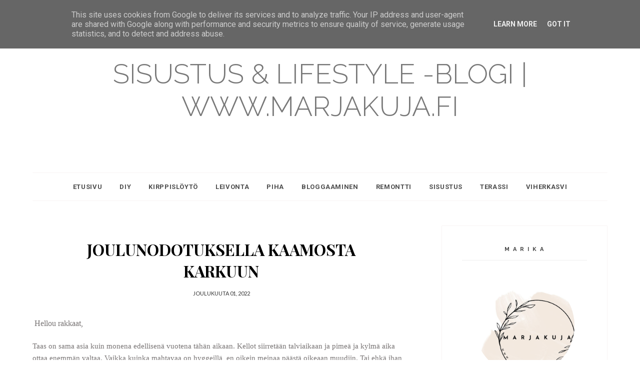

--- FILE ---
content_type: text/html; charset=utf-8
request_url: https://www.google.com/recaptcha/api2/aframe
body_size: 268
content:
<!DOCTYPE HTML><html><head><meta http-equiv="content-type" content="text/html; charset=UTF-8"></head><body><script nonce="QBeYB5kK0KlcluX-EELo5A">/** Anti-fraud and anti-abuse applications only. See google.com/recaptcha */ try{var clients={'sodar':'https://pagead2.googlesyndication.com/pagead/sodar?'};window.addEventListener("message",function(a){try{if(a.source===window.parent){var b=JSON.parse(a.data);var c=clients[b['id']];if(c){var d=document.createElement('img');d.src=c+b['params']+'&rc='+(localStorage.getItem("rc::a")?sessionStorage.getItem("rc::b"):"");window.document.body.appendChild(d);sessionStorage.setItem("rc::e",parseInt(sessionStorage.getItem("rc::e")||0)+1);localStorage.setItem("rc::h",'1769165001438');}}}catch(b){}});window.parent.postMessage("_grecaptcha_ready", "*");}catch(b){}</script></body></html>

--- FILE ---
content_type: text/javascript; charset=UTF-8
request_url: https://www.marjakuja.fi/feeds/posts/default/-/sisustus?alt=json-in-script&callback=related_results_labels_thumbs&max-results=6
body_size: 21820
content:
// API callback
related_results_labels_thumbs({"version":"1.0","encoding":"UTF-8","feed":{"xmlns":"http://www.w3.org/2005/Atom","xmlns$openSearch":"http://a9.com/-/spec/opensearchrss/1.0/","xmlns$blogger":"http://schemas.google.com/blogger/2008","xmlns$georss":"http://www.georss.org/georss","xmlns$gd":"http://schemas.google.com/g/2005","xmlns$thr":"http://purl.org/syndication/thread/1.0","id":{"$t":"tag:blogger.com,1999:blog-7036351578600710383"},"updated":{"$t":"2026-01-20T20:23:50.759+02:00"},"category":[{"term":"sisustus"},{"term":"blogiyhteistyö"},{"term":"kirppislöytö"},{"term":"koti"},{"term":"keittiö"},{"term":"kukka"},{"term":"olohuoneen sisustus"},{"term":"kesä"},{"term":"olohuone"},{"term":"terassi"},{"term":"ajatuksia"},{"term":"piha"},{"term":"kevät"},{"term":"pihahommia"},{"term":"syksy"},{"term":"joulu"},{"term":"kirppistelijä"},{"term":"leivonta"},{"term":"boheemi"},{"term":"oma elämä"},{"term":"bloggaaja"},{"term":"makuuhuone"},{"term":"leipominen"},{"term":"makuuhuoneen sisustus"},{"term":"joulunodotus"},{"term":"DIY"},{"term":"blogihaaste"},{"term":"kierrätyskoti"},{"term":"remontti"},{"term":"maalaisromanttinen"},{"term":"puutarha"},{"term":"bloggaaminen"},{"term":"boho"},{"term":"makrotex"},{"term":"remontointi"},{"term":"makro"},{"term":"nainen"},{"term":"arvonta"},{"term":"asetelma"},{"term":"maali"},{"term":"talvi"},{"term":"PIHASISUSTUS"},{"term":"terassikalusteet"},{"term":"ektorp sohva"},{"term":"kattaus"},{"term":"pihalla"},{"term":"tulppaani"},{"term":"skandinaavinen"},{"term":"kierrätys"},{"term":"kirpputori"},{"term":"viherkasvi"},{"term":"kirppis"},{"term":"blogi"},{"term":"elämäntapamuutos"},{"term":"joulukoristeet"},{"term":"kukkapenkki"},{"term":"istutus"},{"term":"joulukuusi"},{"term":"skandinaavinen koti"},{"term":"kranssi"},{"term":"siivous"},{"term":"havu"},{"term":"talo"},{"term":"joulunodotusta"},{"term":"huonekasvi"},{"term":"kakku"},{"term":"juhlat"},{"term":"perenna"},{"term":"ruokailutila"},{"term":"astiat"},{"term":"keittiöremontti"},{"term":"musta terassi"},{"term":"petaus"},{"term":"rustiikkinen"},{"term":"terassilla"},{"term":"juliste"},{"term":"kesäloma"},{"term":"puutarhavaja"},{"term":"ruokailuryhmä"},{"term":"ruokapöytä"},{"term":"sänky"},{"term":"taulu"},{"term":"tunnelma"},{"term":"tuoli"},{"term":"matto"},{"term":"seuraajat"},{"term":"joulukoti"},{"term":"loma"},{"term":"petivaatteet"},{"term":"puuöljy"},{"term":"blogiarvonta"},{"term":"juhannus"},{"term":"lettu"},{"term":"marimekko"},{"term":"pulla"},{"term":"pääsiäinen"},{"term":"autotalli"},{"term":"eteinen"},{"term":"juuttimatto"},{"term":"kukat"},{"term":"kuormalava"},{"term":"lavakaulus"},{"term":"tapetti"},{"term":"#buzzador"},{"term":"istutuspöytä"},{"term":"pöytä"},{"term":"leikkaus"},{"term":"tekonivelleikkaus"}],"title":{"type":"text","$t":"SISUSTUS \u0026amp; LIFESTYLE -blogi | www.marjakuja.fi"},"subtitle":{"type":"html","$t":""},"link":[{"rel":"http://schemas.google.com/g/2005#feed","type":"application/atom+xml","href":"https:\/\/www.marjakuja.fi\/feeds\/posts\/default"},{"rel":"self","type":"application/atom+xml","href":"https:\/\/www.blogger.com\/feeds\/7036351578600710383\/posts\/default\/-\/sisustus?alt=json-in-script\u0026max-results=6"},{"rel":"alternate","type":"text/html","href":"https:\/\/www.marjakuja.fi\/search\/label\/sisustus"},{"rel":"hub","href":"http://pubsubhubbub.appspot.com/"},{"rel":"next","type":"application/atom+xml","href":"https:\/\/www.blogger.com\/feeds\/7036351578600710383\/posts\/default\/-\/sisustus\/-\/sisustus?alt=json-in-script\u0026start-index=7\u0026max-results=6"}],"author":[{"name":{"$t":"M A R I K A"},"uri":{"$t":"http:\/\/www.blogger.com\/profile\/01132640965891550235"},"email":{"$t":"noreply@blogger.com"},"gd$image":{"rel":"http://schemas.google.com/g/2005#thumbnail","width":"32","height":"32","src":"\/\/blogger.googleusercontent.com\/img\/b\/R29vZ2xl\/AVvXsEhndskx5mIMSR3yZpQN7d409hnnxtIhGTeY1ug0v0E32IM4EU_3MUR8GxevP6n0BawYPe-OU5804_18qQhn9K5Noa8-WbwXk8tBYFF0CcAoKNob_xKgEfydw7TAIuzqoRa7MxMjLGKLxDTKi91rV1GOCe9pv69Sp9K_9oN1nstOxiahuA\/s220\/365444547_1785212891898024_3284139216287225755_n.jpg"}}],"generator":{"version":"7.00","uri":"http://www.blogger.com","$t":"Blogger"},"openSearch$totalResults":{"$t":"245"},"openSearch$startIndex":{"$t":"1"},"openSearch$itemsPerPage":{"$t":"6"},"entry":[{"id":{"$t":"tag:blogger.com,1999:blog-7036351578600710383.post-6592356985529697361"},"published":{"$t":"2024-09-05T13:31:00.006+03:00"},"updated":{"$t":"2024-09-05T13:36:08.802+03:00"},"category":[{"scheme":"http://www.blogger.com/atom/ns#","term":"ektorp sohva"},{"scheme":"http://www.blogger.com/atom/ns#","term":"huonekasvi"},{"scheme":"http://www.blogger.com/atom/ns#","term":"kierrätyskoti"},{"scheme":"http://www.blogger.com/atom/ns#","term":"kirppislöytö"},{"scheme":"http://www.blogger.com/atom/ns#","term":"olohuone"},{"scheme":"http://www.blogger.com/atom/ns#","term":"olohuoneen sisustus"},{"scheme":"http://www.blogger.com/atom/ns#","term":"sisustus"},{"scheme":"http://www.blogger.com/atom/ns#","term":"syksy"}],"title":{"type":"text","$t":"OLOHUONEEN SISUSTUS SYKSYISEMMÄKSI"},"content":{"type":"html","$t":"\u003Cp\u003E\u003Cspan style=\"font-family: verdana;\"\u003EHeissan,\u0026nbsp;\u003C\/span\u003E\u003C\/p\u003E\u003Cdiv style=\"text-align: left;\"\u003E\u003Cspan style=\"font-family: verdana;\"\u003ESyyskuun alku muistutti meitä siitä mitä on mahdollisesti tulossa. Pimeää, koleaa sekä ukkosta että sadetta. Mutta tämä viikko on näyttänyt myös parasta alkusyksyä. Lämmintä riittää ja aurinko paistaa.\u0026nbsp;\u003C\/span\u003E\u003C\/div\u003E\u003Cdiv style=\"text-align: left;\"\u003E\u003Cspan style=\"font-family: verdana;\"\u003EPikku hiljaa alkaa koti ja syksy hiipimään sisustukseen ja m\u003C\/span\u003E\u003Cspan style=\"font-family: verdana;\"\u003Eonta päivää kävi mielessä ajatus, jossa syyssisustukseen haluan lisää ruskeata. Muutaman päivän maltoin ennen kun päätin vaihtaa valkoiset verhot, sohvatyynyt, viltit ja maton tummempiin.\u003C\/span\u003E\u003C\/div\u003E\u003Cdiv style=\"text-align: left;\"\u003E\u003Cspan style=\"font-family: verdana;\"\u003ETämä on todella loistava tapa rentoutua. Tai siis oikeastaan itse rentoudun kun laitan kodin sisustusta uusiksi. Kaikki isot pinnat pysyy samoina, joten tekstiileillä on vuodenaikojen mukaan todella suuri merkitys. En osta uutta, paitsi kirppareilta joten pyörittelen kotona olevia sisustusjuttuja ja tekstiilejä. Pidän siitä että pääsääntöiseksi kaikki käy niin makuuhuoneeseen, olohuoneeseen kuin keittiöönkin.\u003C\/span\u003E\u003C\/div\u003E\u003Ctable align=\"center\" cellpadding=\"0\" cellspacing=\"0\" class=\"tr-caption-container\" style=\"margin-left: auto; margin-right: auto;\"\u003E\u003Ctbody\u003E\u003Ctr\u003E\u003Ctd style=\"text-align: center;\"\u003E\u003Ca href=\"https:\/\/blogger.googleusercontent.com\/img\/b\/R29vZ2xl\/AVvXsEhRKXZ39TJMSEbAQSNxYAm53Brp-mxYYcYd-Tt96b9Gfkmx_c13MQUhBcJMOrCFxXU9cXrAAxcl0T0EPjmTlLYLx9bb0bv4L0bjyCwRtPdSYg6EIcGe7SdtwIzUapNIXQkqz_D4qz6JVFjeNm2ODZ1XIyfiC0Ps9vf5VyS2a9JZ-D9E2n7Gp4HanOPyGao\/s2568\/olohuone%20(1%20of%201)-5.jpg\" style=\"margin-left: auto; margin-right: auto;\"\u003E\u003Cimg alt=\"Olohuoneen sisustus syksyisemmäksi.\" border=\"0\" data-original-height=\"2568\" data-original-width=\"1383\" height=\"640\" src=\"https:\/\/blogger.googleusercontent.com\/img\/b\/R29vZ2xl\/AVvXsEhRKXZ39TJMSEbAQSNxYAm53Brp-mxYYcYd-Tt96b9Gfkmx_c13MQUhBcJMOrCFxXU9cXrAAxcl0T0EPjmTlLYLx9bb0bv4L0bjyCwRtPdSYg6EIcGe7SdtwIzUapNIXQkqz_D4qz6JVFjeNm2ODZ1XIyfiC0Ps9vf5VyS2a9JZ-D9E2n7Gp4HanOPyGao\/w344-h640\/olohuone%20(1%20of%201)-5.jpg\" width=\"344\" \/\u003E\u003C\/a\u003E\u003C\/td\u003E\u003C\/tr\u003E\u003Ctr\u003E\u003Ctd class=\"tr-caption\" style=\"text-align: center;\"\u003EOLOHUONEEN SISUSTUS SYKSYISEMMÄKSI\u003C\/td\u003E\u003C\/tr\u003E\u003C\/tbody\u003E\u003C\/table\u003E\u003Cdiv class=\"separator\" style=\"clear: both; text-align: center;\"\u003E\u003Cbr \/\u003E\u003C\/div\u003E\u003Cdiv style=\"text-align: left;\"\u003E\u003Cspan style=\"font-family: verdana;\"\u003EIllat on selkeästi viilentyneet ja pimeys on tuonut mukaan kutomisen. Tällä kertaa yritän saada aikaiseksi villasukkia itselle ja ajattelin osaisinko tehdä kuviota. Sain aikaiseksi räsymatto kuviolliset sukat ja nyt teen itselleni tumppuja. Elokuvia ja sarjoja on tullut jo katseltua joten alkaa virallinen syksy saapua. Kynttilänjalkoja ja tuikkuja on jo valmiina ensimmäisiin tunnelmointiin.\u003C\/span\u003E\u003C\/div\u003E\u003Cdiv style=\"text-align: left;\"\u003E\u003Cspan style=\"font-family: verdana;\"\u003E\u003Cbr \/\u003E\u003C\/span\u003E\u003C\/div\u003E\u003Cdiv style=\"text-align: left;\"\u003E\u003Cdiv class=\"separator\" style=\"clear: both; text-align: center;\"\u003E\u003Ca href=\"https:\/\/blogger.googleusercontent.com\/img\/b\/R29vZ2xl\/AVvXsEhBj15M8zA659Jf2e9Tiw5i1y0whaVkha3-5sxgv9WkYOJu266ojoCp1C-ucSJVhKg0w8PVvefp_0BpzoX7M0YinsGNnED0j8C_B0kKwWHV3CPvP6XWMI2bEcOmrXi9H54UUkUjPU9y5Vl7l5jvreGs5KlxmkS3-FQcZCUGwkHKkZefdXgSrWssDan3r3c\/s2163\/olohuone%20(1%20of%201)-9.jpg\" style=\"margin-left: 1em; margin-right: 1em;\"\u003E\u003Cimg alt=\"Syyssävynä ruskea symboloi rauhaa ja turvallisuutta.\" border=\"0\" data-original-height=\"2163\" data-original-width=\"1471\" height=\"640\" src=\"https:\/\/blogger.googleusercontent.com\/img\/b\/R29vZ2xl\/AVvXsEhBj15M8zA659Jf2e9Tiw5i1y0whaVkha3-5sxgv9WkYOJu266ojoCp1C-ucSJVhKg0w8PVvefp_0BpzoX7M0YinsGNnED0j8C_B0kKwWHV3CPvP6XWMI2bEcOmrXi9H54UUkUjPU9y5Vl7l5jvreGs5KlxmkS3-FQcZCUGwkHKkZefdXgSrWssDan3r3c\/w436-h640\/olohuone%20(1%20of%201)-9.jpg\" width=\"436\" \/\u003E\u003C\/a\u003E\u003C\/div\u003E\u003C\/div\u003E\u003Cp\u003E\u003C\/p\u003E\u003Cp\u003E\u003C\/p\u003E\u003Cspan style=\"font-family: verdana;\"\u003E\u003Cdiv\u003E\u003Cspan style=\"font-family: verdana;\"\u003ESyyssävynä ruskea on vain vieläkin niin mieleen joten mitään uutta ei ole tullut hankittua. Nämä Kirpparilta ostetut verhot ovat kyllä aika ihanan syksyiset. Vaihdan kaapista tekstiilit toisiin ja on kuin koti olisi hetken taas kuin uusi.\u003C\/span\u003E\u003C\/div\u003E\u003Cdiv\u003E\u003Cspan style=\"font-family: verdana;\"\u003E\u003Ci\u003E\u003Cb\u003ERuskea symboloi rauhaa ja turvallisuutta. Se ei ole impulsiivinen tai energisoiva väri. Ruskea kuten beige ovat rauhoittavia värejä.\u003C\/b\u003E Tämä auttaa rentoutumiseen ja keskittymiseen.\u003C\/i\u003E Itse tarvitsen sitä ettei ympäristö käy päälle, tämä käy jos jokin rikkoo ympäristöä rumuudella tai kirkkailla väreillä.\u003C\/span\u003E\u003C\/div\u003E\u003Cdiv\u003E\u003Cspan style=\"font-family: verdana;\"\u003E\u003Cbr \/\u003E\u003C\/span\u003E\u003C\/div\u003E\u003Cdiv\u003E\u003Cdiv class=\"separator\" style=\"clear: both; text-align: center;\"\u003E\u003Ca href=\"https:\/\/blogger.googleusercontent.com\/img\/b\/R29vZ2xl\/AVvXsEjVFFcnQcxIqhkXS7cBpht-zrEqCizL92TFDtnp6OBCvNwITuDb2emwZXortzTv79x0lM7gzqQbiA_iWMFsZ_1Sn_Nmqa_fx85HCwzEhjTSPam-_ESyqjm-OCjnE63v29MO-q95s75vT6pI8qEicQhVPSwuKfkqdHLKuUSJFCEIX-nOdumgNKL_7B5_xvM\/s2552\/olohuone%20(1%20of%201)-7.jpg\" style=\"margin-left: 1em; margin-right: 1em;\"\u003E\u003Cimg alt=\"Ektorp sohva olohuoneessa.\" border=\"0\" data-original-height=\"2552\" data-original-width=\"1428\" height=\"640\" src=\"https:\/\/blogger.googleusercontent.com\/img\/b\/R29vZ2xl\/AVvXsEjVFFcnQcxIqhkXS7cBpht-zrEqCizL92TFDtnp6OBCvNwITuDb2emwZXortzTv79x0lM7gzqQbiA_iWMFsZ_1Sn_Nmqa_fx85HCwzEhjTSPam-_ESyqjm-OCjnE63v29MO-q95s75vT6pI8qEicQhVPSwuKfkqdHLKuUSJFCEIX-nOdumgNKL_7B5_xvM\/w358-h640\/olohuone%20(1%20of%201)-7.jpg\" width=\"358\" \/\u003E\u003C\/a\u003E\u003C\/div\u003E\u003C\/div\u003E\u003Cdiv\u003E\u003Cbr \/\u003E\u003C\/div\u003ETämä paksu villamatto on kyllä kaunein ja pehmein matto jonka tiedän ja parasta on kuinka täydellisesti se sopii meille. Pehmeys ja upea palloinen ulkonäkö yhdessä samassa paketissa. Vaikka oikeastaan koko sisustus on kierrätettyä, on kiva kun on jotain mitä on oikein suunniteltu meille. Vaikka tämä on arvontavoitto oli tämä pitkällä haavelistalla myös. Matto on kotimainen Flyincarpetin Flow villamatto. Linkki löytyy\u0026nbsp;\u003Ca href=\"https:\/\/www.flyingcarpet.fi\/p\/flow-villamatto-beige\/\"\u003E\u003Cspan style=\"color: #a64d79;\"\u003EFlow villamatto beige\u003C\/span\u003E\u003C\/a\u003E\u003C\/span\u003E\u003Cdiv\u003E\u003Cspan style=\"font-family: verdana;\"\u003E\u003Cbr \/\u003E\u003C\/span\u003E\u003C\/div\u003E\u003Cdiv\u003E\u003Cdiv class=\"separator\" style=\"clear: both; text-align: center;\"\u003E\u003Ca href=\"https:\/\/blogger.googleusercontent.com\/img\/b\/R29vZ2xl\/AVvXsEhD87uU3Lq7-rIxugDS0dXRgrmLJ7GicjDnYSTYqt2QmBgnTEO_CCE0axyfk9XW5dddSqA4vWgN_3wWRhs1wgi-q4Qhs8LUkbJmiV5AGXQ4_O9-06yKAc2IgbVKr8wLrvRlbUyE68lT256Jo5w6IbrMN3xUsPBJWfHAAZzWOa8YPpwkBm_ROUbWcsksuvw\/s2063\/olohuone%20(1%20of%201)-3.jpg\" style=\"margin-left: 1em; margin-right: 1em;\"\u003E\u003Cimg alt=\"Olohuoneen syksyisempi sisustus.\" border=\"0\" data-original-height=\"2063\" data-original-width=\"1353\" height=\"640\" src=\"https:\/\/blogger.googleusercontent.com\/img\/b\/R29vZ2xl\/AVvXsEhD87uU3Lq7-rIxugDS0dXRgrmLJ7GicjDnYSTYqt2QmBgnTEO_CCE0axyfk9XW5dddSqA4vWgN_3wWRhs1wgi-q4Qhs8LUkbJmiV5AGXQ4_O9-06yKAc2IgbVKr8wLrvRlbUyE68lT256Jo5w6IbrMN3xUsPBJWfHAAZzWOa8YPpwkBm_ROUbWcsksuvw\/w420-h640\/olohuone%20(1%20of%201)-3.jpg\" width=\"420\" \/\u003E\u003C\/a\u003E\u003C\/div\u003E\u003Cdiv class=\"separator\" style=\"clear: both; text-align: center;\"\u003E\u003Cspan style=\"font-family: verdana; text-align: left;\"\u003E\u003Cbr \/\u003E\u003C\/span\u003E\u003C\/div\u003E\u003Cdiv class=\"separator\" style=\"clear: both; text-align: center;\"\u003E\u003Cspan style=\"font-family: verdana; text-align: left;\"\u003ERuskeita lasipulloja on tullut myös aikoinaan löydettyä kirppiksiltä.\u003C\/span\u003E\u003C\/div\u003E\u003C\/div\u003E\u003Cdiv\u003E\u003Cbr \/\u003E\u003C\/div\u003E\u003Cdiv\u003E\u003Ctable align=\"center\" cellpadding=\"0\" cellspacing=\"0\" class=\"tr-caption-container\" style=\"margin-left: auto; margin-right: auto;\"\u003E\u003Ctbody\u003E\u003Ctr\u003E\u003Ctd style=\"text-align: center;\"\u003E\u003Ca href=\"https:\/\/blogger.googleusercontent.com\/img\/b\/R29vZ2xl\/AVvXsEiR1XYhV4Uvq9rCKm7FxRzT104o6yi_Se9fwI4AOpTJ-ummZ0nIs_ahmlLgnjYnZliaLuqs8yM-5wwSx-aO-oIvlCUmw0EklKid5_sn53cSAPFjiCyUi6ab36CailhJNo1b1ols5AReBhvchq-J_wl12XEVoWUt0FLgFS2IfTwpC7JCLJf8D-0gx_aOwHk\/s1944\/olohuone%20(1%20of%201)-6.jpg\" style=\"margin-left: auto; margin-right: auto;\"\u003E\u003Cimg alt=\"Ruskeat lasipullot.\" border=\"0\" data-original-height=\"1944\" data-original-width=\"1388\" height=\"640\" src=\"https:\/\/blogger.googleusercontent.com\/img\/b\/R29vZ2xl\/AVvXsEiR1XYhV4Uvq9rCKm7FxRzT104o6yi_Se9fwI4AOpTJ-ummZ0nIs_ahmlLgnjYnZliaLuqs8yM-5wwSx-aO-oIvlCUmw0EklKid5_sn53cSAPFjiCyUi6ab36CailhJNo1b1ols5AReBhvchq-J_wl12XEVoWUt0FLgFS2IfTwpC7JCLJf8D-0gx_aOwHk\/w456-h640\/olohuone%20(1%20of%201)-6.jpg\" width=\"456\" \/\u003E\u003C\/a\u003E\u003C\/td\u003E\u003C\/tr\u003E\u003Ctr\u003E\u003Ctd class=\"tr-caption\" style=\"text-align: center;\"\u003E\u003Cspan style=\"font-family: verdana;\"\u003ERuskeat lasipullot on kaikki kirppislöytöjä.\u003C\/span\u003E\u003C\/td\u003E\u003C\/tr\u003E\u003C\/tbody\u003E\u003C\/table\u003E\u003Cdiv\u003E\u003Cbr \/\u003E\u003C\/div\u003E\u003Cdiv\u003E\u003Cspan style=\"font-family: verdana;\"\u003ELämmintä ja kaunista alkusyksyä sinulle!\u003C\/span\u003E\u003C\/div\u003E\u003C\/div\u003E"},"link":[{"rel":"replies","type":"application/atom+xml","href":"https:\/\/www.marjakuja.fi\/feeds\/6592356985529697361\/comments\/default","title":"Lähetä kommentteja"},{"rel":"replies","type":"text/html","href":"https:\/\/www.marjakuja.fi\/2024\/09\/olohuoneen-sisustus-syksyisemmaksi.html#comment-form","title":"0 kommenttia"},{"rel":"edit","type":"application/atom+xml","href":"https:\/\/www.blogger.com\/feeds\/7036351578600710383\/posts\/default\/6592356985529697361"},{"rel":"self","type":"application/atom+xml","href":"https:\/\/www.blogger.com\/feeds\/7036351578600710383\/posts\/default\/6592356985529697361"},{"rel":"alternate","type":"text/html","href":"https:\/\/www.marjakuja.fi\/2024\/09\/olohuoneen-sisustus-syksyisemmaksi.html","title":"OLOHUONEEN SISUSTUS SYKSYISEMMÄKSI"}],"author":[{"name":{"$t":"M A R I K A"},"uri":{"$t":"http:\/\/www.blogger.com\/profile\/01132640965891550235"},"email":{"$t":"noreply@blogger.com"},"gd$image":{"rel":"http://schemas.google.com/g/2005#thumbnail","width":"32","height":"32","src":"\/\/blogger.googleusercontent.com\/img\/b\/R29vZ2xl\/AVvXsEhndskx5mIMSR3yZpQN7d409hnnxtIhGTeY1ug0v0E32IM4EU_3MUR8GxevP6n0BawYPe-OU5804_18qQhn9K5Noa8-WbwXk8tBYFF0CcAoKNob_xKgEfydw7TAIuzqoRa7MxMjLGKLxDTKi91rV1GOCe9pv69Sp9K_9oN1nstOxiahuA\/s220\/365444547_1785212891898024_3284139216287225755_n.jpg"}}],"media$thumbnail":{"xmlns$media":"http://search.yahoo.com/mrss/","url":"https:\/\/blogger.googleusercontent.com\/img\/b\/R29vZ2xl\/AVvXsEhRKXZ39TJMSEbAQSNxYAm53Brp-mxYYcYd-Tt96b9Gfkmx_c13MQUhBcJMOrCFxXU9cXrAAxcl0T0EPjmTlLYLx9bb0bv4L0bjyCwRtPdSYg6EIcGe7SdtwIzUapNIXQkqz_D4qz6JVFjeNm2ODZ1XIyfiC0Ps9vf5VyS2a9JZ-D9E2n7Gp4HanOPyGao\/s72-w344-h640-c\/olohuone%20(1%20of%201)-5.jpg","height":"72","width":"72"},"thr$total":{"$t":"0"}},{"id":{"$t":"tag:blogger.com,1999:blog-7036351578600710383.post-4489660804643313792"},"published":{"$t":"2024-08-29T12:40:00.005+03:00"},"updated":{"$t":"2024-08-29T12:42:32.147+03:00"},"category":[{"scheme":"http://www.blogger.com/atom/ns#","term":"olohuone"},{"scheme":"http://www.blogger.com/atom/ns#","term":"olohuoneen sisustus"},{"scheme":"http://www.blogger.com/atom/ns#","term":"sisustus"},{"scheme":"http://www.blogger.com/atom/ns#","term":"syksy"},{"scheme":"http://www.blogger.com/atom/ns#","term":"tunnelma"}],"title":{"type":"text","$t":"LOPPUKESÄN PIHAPUUHIA"},"content":{"type":"html","$t":"\u003Cdiv style=\"text-align: left;\"\u003E\u003Cspan style=\"font-family: verdana;\"\u003EMoikka,\u003C\/span\u003E\u003C\/div\u003E\u003Cdiv style=\"text-align: left;\"\u003E\u003Cspan style=\"font-family: verdana;\"\u003E\u003Cbr \/\u003E\u003C\/span\u003E\u003C\/div\u003E\u003Cdiv style=\"text-align: left;\"\u003E\u003Cspan style=\"font-family: verdana;\"\u003EVietän vielä tämän viikon viimeistä kesälomaviikkoa. Töihin menen syyskuussa:) eli siis ensi maanantaina. Aika huimaa että mennään taas hurjaa vauhtia kohti syksyä. Syyskuussa meidän toiseksi nuorin täyttää 18- vuotta ja kovaa kyytiä valmiina muuttamaan pois kotoa. Kotiin jää vielä yksi alaikäinen lapsi ja tämä aloitti yläasteen joten on aika iso poika jo ja meillä on alkanut aika kun voimme tehdä asioita vain kahden kesken.\u0026nbsp;\u003C\/span\u003E\u003C\/div\u003E\u003Cdiv style=\"text-align: left;\"\u003E\u003Cspan style=\"font-family: verdana;\"\u003ETällöin voin vapaalla keskittyä itseeni, parisuhteeseen ja kaikkeen kauniiseen ympärillä. Huomaan että keskityn kovasti kaikkeen pieneen joista iloita. Kuten tästä omasta pihasta kerätystä syyskimpusta. Vaikka en kovasti mitään kukkia istuttanut, kukkii osa perennoista. Tarkoitus olisi koittaa tuo punainen daalia talvettaa. Muut ovat perennoja, syysleimua, syyshortensia, pionin lehtiä, pihlajan lehtiä, myskimalvaa ja angervoa.\u003C\/span\u003E\u003C\/div\u003E\u003Cp style=\"text-align: left;\"\u003E\u003C\/p\u003E\u003Ctable align=\"center\" cellpadding=\"0\" cellspacing=\"0\" class=\"tr-caption-container\" style=\"margin-left: auto; margin-right: auto;\"\u003E\u003Ctbody\u003E\u003Ctr\u003E\u003Ctd style=\"text-align: center;\"\u003E\u003Ca href=\"https:\/\/blogger.googleusercontent.com\/img\/b\/R29vZ2xl\/AVvXsEiLd1isfCp4eJQcgvnKbtNjZUJpcQ8VdfwQbgZDqdGBD-GZI6tvxpenyyMRM0gNd3pf8f_mEYQRA4gXySBnNW98xkRfSkFwFX4VRJpQPg8Fn7fm1mB5jaxO6OAbxWPXkbl4QGFWbHvJH-cK3KkFvPj1wJ8zCzQLfbeHcun6CcKE-XIjVO7TUjuq5r-Oukc\/s1325\/kukka%20(1%20of%201).jpg\" style=\"margin-left: auto; margin-right: auto;\"\u003E\u003Cimg alt=\"Syyskimppu omasta pihasta.\" border=\"0\" data-original-height=\"1325\" data-original-width=\"850\" height=\"640\" src=\"https:\/\/blogger.googleusercontent.com\/img\/b\/R29vZ2xl\/AVvXsEiLd1isfCp4eJQcgvnKbtNjZUJpcQ8VdfwQbgZDqdGBD-GZI6tvxpenyyMRM0gNd3pf8f_mEYQRA4gXySBnNW98xkRfSkFwFX4VRJpQPg8Fn7fm1mB5jaxO6OAbxWPXkbl4QGFWbHvJH-cK3KkFvPj1wJ8zCzQLfbeHcun6CcKE-XIjVO7TUjuq5r-Oukc\/w410-h640\/kukka%20(1%20of%201).jpg\" width=\"410\" \/\u003E\u003C\/a\u003E\u003C\/td\u003E\u003C\/tr\u003E\u003Ctr\u003E\u003Ctd class=\"tr-caption\" style=\"text-align: center;\"\u003E\u003Cspan style=\"font-family: verdana;\"\u003ESyyskimppu omasta pihasta.\u003Cbr \/\u003E\u003Cbr \/\u003E\u003C\/span\u003E\u003C\/td\u003E\u003C\/tr\u003E\u003C\/tbody\u003E\u003C\/table\u003E\u003Cp\u003E\u003C\/p\u003E\u003Cdiv\u003E\u003Cspan style=\"font-family: verdana;\"\u003EMinulla todettiin nivelrikko lonkassa ja koska tämä vaikuttaa paljon tekemiseeni. Kuvauksissa oli melkoiset kulumat ja nokat :( ja olen saanut jo kirjeen jossa leikkaava lääkäri tahtoo nähdä. Tämä pitäisi toteutua kolmen kuukauden sisällä. Tämän jälkeen mahdollinen leikkausaikataulu varmentuu. Olen todella tyytyväinen uuteen särkylääkkeeseen joka antaa tehdä pihahommia ilman että olen aivan rikki ja jomottava kipu yltyy\u003C\/span\u003E\u003Cspan style=\"font-family: verdana;\"\u003E. Nyt odotan tapaamista leikkaavan lääkärin kanssa ja mahdollista leikkausaikataulua. Tämä kun ei parane odottamalla ja tahtotila olla ja pysyä työelämässä on aika kova. Olen vasta 50- vuotias \u0026lt;3 Liike on kuitenkin lääke tähän, joten on silloin hyvä että olen tällainen ikiliikkuja jolloin pystyn pitää itseni kunnossa ja kivun aisoissa.\u003C\/span\u003E\u003C\/div\u003E\u003Cp\u003E\u003C\/p\u003E\u003Cdiv class=\"separator\" style=\"clear: both; text-align: center;\"\u003E\u003Ca href=\"https:\/\/blogger.googleusercontent.com\/img\/b\/R29vZ2xl\/AVvXsEg0_eeVWCCM8gnsU47b-yxukETGJgDA2X7x-1T_IbVqB66HPizOaWvsGAAJfdM7VXkT1b5kTAD-Zve0m1PMNVeOhNC8rySxJY1GTatPkiRDlH9uP5vCnzfnPiupj_AI9F3Q45IGdSXBAqAZXpOCHnQgjvgUHqb_LUeNcGnulZLbtBwuy8WTKCzBerc5dcs\/s1602\/kukka%20(1%20of%201)-2.jpg\" style=\"margin-left: 1em; margin-right: 1em;\"\u003E\u003Cimg alt=\"Syyskimppu perennoista.\" border=\"0\" data-original-height=\"1602\" data-original-width=\"786\" height=\"640\" src=\"https:\/\/blogger.googleusercontent.com\/img\/b\/R29vZ2xl\/AVvXsEg0_eeVWCCM8gnsU47b-yxukETGJgDA2X7x-1T_IbVqB66HPizOaWvsGAAJfdM7VXkT1b5kTAD-Zve0m1PMNVeOhNC8rySxJY1GTatPkiRDlH9uP5vCnzfnPiupj_AI9F3Q45IGdSXBAqAZXpOCHnQgjvgUHqb_LUeNcGnulZLbtBwuy8WTKCzBerc5dcs\/w314-h640\/kukka%20(1%20of%201)-2.jpg\" width=\"314\" \/\u003E\u003C\/a\u003E\u003C\/div\u003E\u003Cdiv style=\"text-align: left;\"\u003E\u003Cspan style=\"font-family: verdana;\"\u003E\u003Cbr \/\u003E\u003C\/span\u003E\u003C\/div\u003E\u003Cdiv style=\"text-align: left;\"\u003E\u003Cspan style=\"font-family: verdana;\"\u003EMutta nämä viimeiset kesälomapäivät olen\u003C\/span\u003E\u003Cspan style=\"font-family: verdana;\"\u003E\u0026nbsp;viettänyt paljon aikaa pihalla. Nauttinut loppukesästä ja tehnyt muutoksia ja nyppinyt ihan hirveen määrän rikkaruohoja. Nautin koska piha on melkein parhaimmillaan ja tarve syyslannoitteelle ja valmistautuminen talveen on hyvä jo aloittaa nyt. Olemme kyllä miehen kanssa saaneet tekemättömien listaa hyvin lyhyemmäksi, ettei vaan pääse liikaa lepäilemään laakereilla. Sopivassa suhteessa.\u0026nbsp;\u003C\/span\u003E\u003C\/div\u003E\u003Cp\u003E\u003C\/p\u003E\u003Ctable align=\"center\" cellpadding=\"0\" cellspacing=\"0\" class=\"tr-caption-container\" style=\"margin-left: auto; margin-right: auto;\"\u003E\u003Ctbody\u003E\u003Ctr\u003E\u003Ctd style=\"text-align: center;\"\u003E\u003Ca href=\"https:\/\/blogger.googleusercontent.com\/img\/b\/R29vZ2xl\/AVvXsEhem9MdsZ63XzOkw4Gc22b47Uzer7T78LwyEX0QaXCo-H6Pu6f0jiZHrixAMMLhDR3MwrKbVjeKNh18VhVsjnCdOEwpGNhOA-eXnVtstaNHyqxxM6bcgRCpohj8XaaNqYhxn9SGR_fqA5G5HU4aynWioN0nRNmwYK3y39Sjn7KSorSvGrp_A4dLF7RqR40\/s2089\/piha%20(1%20of%201)-2.jpg\" style=\"margin-left: auto; margin-right: auto;\"\u003E\u003Cimg alt=\"Punainen puutalon perennapenkki.\" border=\"0\" data-original-height=\"2089\" data-original-width=\"1017\" height=\"640\" src=\"https:\/\/blogger.googleusercontent.com\/img\/b\/R29vZ2xl\/AVvXsEhem9MdsZ63XzOkw4Gc22b47Uzer7T78LwyEX0QaXCo-H6Pu6f0jiZHrixAMMLhDR3MwrKbVjeKNh18VhVsjnCdOEwpGNhOA-eXnVtstaNHyqxxM6bcgRCpohj8XaaNqYhxn9SGR_fqA5G5HU4aynWioN0nRNmwYK3y39Sjn7KSorSvGrp_A4dLF7RqR40\/w312-h640\/piha%20(1%20of%201)-2.jpg\" width=\"312\" \/\u003E\u003C\/a\u003E\u003C\/td\u003E\u003C\/tr\u003E\u003Ctr\u003E\u003Ctd class=\"tr-caption\" style=\"text-align: center;\"\u003E\u003Cspan style=\"font-family: verdana;\"\u003EPerennapenkki ilta auringossa.\u003C\/span\u003E\u003C\/td\u003E\u003C\/tr\u003E\u003C\/tbody\u003E\u003C\/table\u003E\u003Cbr \/\u003E\u003Ctable align=\"center\" cellpadding=\"0\" cellspacing=\"0\" class=\"tr-caption-container\" style=\"margin-left: auto; margin-right: auto;\"\u003E\u003Ctbody\u003E\u003Ctr\u003E\u003Ctd style=\"text-align: center;\"\u003E\u003Ca href=\"https:\/\/blogger.googleusercontent.com\/img\/b\/R29vZ2xl\/AVvXsEiaSeliV7Ikyz0J11SljcEH4ZCbTffJXTj8b626RaKIhX87aRRrhPlIC5jmFPfyIIokufZGRkl7BaqJfPc97oZ4DfSJwIhCSERGPoZoPVnG47avGxcABRxrKmYBpStdLl-b7Q3WQphgu7aU2eGiEKc2ijHzPStY4dNVkBG1J78Ushk5wjyqTnS-Pp-toLg\/s1684\/piha%20(1%20of%201).jpg\" style=\"margin-left: auto; margin-right: auto;\"\u003E\u003Cimg alt=\"Betoniset raparperi lehti laatat.\" border=\"0\" data-original-height=\"1684\" data-original-width=\"888\" height=\"640\" src=\"https:\/\/blogger.googleusercontent.com\/img\/b\/R29vZ2xl\/AVvXsEiaSeliV7Ikyz0J11SljcEH4ZCbTffJXTj8b626RaKIhX87aRRrhPlIC5jmFPfyIIokufZGRkl7BaqJfPc97oZ4DfSJwIhCSERGPoZoPVnG47avGxcABRxrKmYBpStdLl-b7Q3WQphgu7aU2eGiEKc2ijHzPStY4dNVkBG1J78Ushk5wjyqTnS-Pp-toLg\/w338-h640\/piha%20(1%20of%201).jpg\" width=\"338\" \/\u003E\u003C\/a\u003E\u003C\/td\u003E\u003C\/tr\u003E\u003Ctr\u003E\u003Ctd class=\"tr-caption\" style=\"text-align: center;\"\u003E\u003Cspan style=\"font-family: verdana;\"\u003EBetoniset raparperinlehti laatat.\u003C\/span\u003E\u003C\/td\u003E\u003C\/tr\u003E\u003C\/tbody\u003E\u003C\/table\u003E\u003Cbr \/\u003E\u003Cdiv\u003E\u003Cspan style=\"font-family: verdana; text-align: center;\"\u003EMeidän pihassa on jo monta vuotta ollut pihalla itse tehtyjä betonisia raparperinlehti laattoja. Nämä ovat kauniit, mutta toisinaan rikkaruohot koittavat valloittaa tilaa. Tähän ei auttanut muu kuin se että poistin kaiken ja putsasin hiekan ja asettelin nämä uudestaan.\u003C\/span\u003E\u003C\/div\u003E\u003Cdiv\u003E\u003Ctable align=\"center\" cellpadding=\"0\" cellspacing=\"0\" class=\"tr-caption-container\" style=\"margin-left: auto; margin-right: auto;\"\u003E\u003Ctbody\u003E\u003Ctr\u003E\u003Ctd style=\"text-align: center;\"\u003E\u003Ca href=\"https:\/\/blogger.googleusercontent.com\/img\/b\/R29vZ2xl\/AVvXsEgTXgE0NrV2VZqgZAO_PzJiSoRaoaCdyTZWhYiNSsEwcwWC8L795SUrrSEB5oQpHSLDSegqAo4s1kSY3L6NGRls2Dx9S9q-h_DPnDAPEYGBOHIL3tL7A1KcJQqi8gemow4Q3VdopWA39Pxzer4XzlVNVfdZkHsOdlK_4omV2rtMeJUERfC-U1qifDD4MtQ\/s1148\/piha%20(1%20of%201)-10.jpg\" style=\"margin-left: auto; margin-right: auto;\"\u003E\u003Cimg alt=\"Betoniset raparperilehti laatat rikkaruohojen valtaamina.\" border=\"0\" data-original-height=\"1148\" data-original-width=\"775\" height=\"640\" src=\"https:\/\/blogger.googleusercontent.com\/img\/b\/R29vZ2xl\/AVvXsEgTXgE0NrV2VZqgZAO_PzJiSoRaoaCdyTZWhYiNSsEwcwWC8L795SUrrSEB5oQpHSLDSegqAo4s1kSY3L6NGRls2Dx9S9q-h_DPnDAPEYGBOHIL3tL7A1KcJQqi8gemow4Q3VdopWA39Pxzer4XzlVNVfdZkHsOdlK_4omV2rtMeJUERfC-U1qifDD4MtQ\/w432-h640\/piha%20(1%20of%201)-10.jpg\" width=\"432\" \/\u003E\u003C\/a\u003E\u003C\/td\u003E\u003C\/tr\u003E\u003Ctr\u003E\u003Ctd class=\"tr-caption\" style=\"text-align: center;\"\u003E\u003Cspan style=\"font-family: verdana;\"\u003ETässä kuvaa ennen rikkaruohojen putsausta.\u003Cbr \/\u003E\u003C\/span\u003E\u003C\/td\u003E\u003C\/tr\u003E\u003C\/tbody\u003E\u003C\/table\u003E\u003C\/div\u003E\u003Cdiv\u003E\u003Cspan style=\"font-family: verdana; text-align: center;\"\u003E\u003Cbr \/\u003E\u003C\/span\u003E\u003C\/div\u003E\u003Cdiv\u003E\u003Cspan style=\"font-family: verdana; text-align: center;\"\u003ESamalla tein kannon piilotus istutuksen. Meillä kaadettiin monta vuotta sitten iso hopeapaju, josta jäi kanto. Mietin miten saisin sen piilotettua ja koska en sitä tähän hätään saanut pois. Hain omasta pihasta kasveja ja istutin kannon ympärille ja laitoin yhden betoni laatan jonka päälle muutaman pihalla kärsineen lyhdyn.\u003C\/span\u003E\u003C\/div\u003E\u003Cdiv\u003E\u003Cspan style=\"font-family: verdana; text-align: center;\"\u003E\u003Cbr \/\u003E\u003C\/span\u003E\u003C\/div\u003E\u003Cdiv\u003E\u003Cdiv class=\"separator\" style=\"clear: both; text-align: center;\"\u003E\u003Ca href=\"https:\/\/blogger.googleusercontent.com\/img\/b\/R29vZ2xl\/AVvXsEgckTpzKu7vOSE3nTGf-iqcAue6rsfPKjjj4u3HpzIgyhnVizOQpLNV7C20OjVtaEgcBtPN5EMv93Jzh1biXrZ5SnsxZs4UBeXHKjEfkC1SZec8AHtAi1f17mclmSgjakur3prmErPmsrjqrYzeciiVpu3-PDvMYxWX3LJCxQHtKWWbfDtHtKRtw0Gn81o\/s2160\/piha%20(1%20of%201)-4.jpg\" style=\"margin-left: 1em; margin-right: 1em;\"\u003E\u003Cimg alt=\"Kannon piilotus istutus.\" border=\"0\" data-original-height=\"2160\" data-original-width=\"973\" height=\"640\" src=\"https:\/\/blogger.googleusercontent.com\/img\/b\/R29vZ2xl\/AVvXsEgckTpzKu7vOSE3nTGf-iqcAue6rsfPKjjj4u3HpzIgyhnVizOQpLNV7C20OjVtaEgcBtPN5EMv93Jzh1biXrZ5SnsxZs4UBeXHKjEfkC1SZec8AHtAi1f17mclmSgjakur3prmErPmsrjqrYzeciiVpu3-PDvMYxWX3LJCxQHtKWWbfDtHtKRtw0Gn81o\/w288-h640\/piha%20(1%20of%201)-4.jpg\" width=\"288\" \/\u003E\u003C\/a\u003E\u003C\/div\u003E\u003Cbr \/\u003E\u003Cbr \/\u003E\u003C\/div\u003E\u003Cdiv\u003E\u003Cspan style=\"font-family: verdana; text-align: center;\"\u003EHuomasin kyllä että tuo tuija oli tosi kärsinyt, joten voi olla että se ei enää elvy. Tällöin haen siihen jonkun uuden havun. Onhan tämä ihan pihan tyylin mukainen kaikkine kivineen. Ja joku havu sopii aina vihantana tähän. Koivuangervo saa syksyyn kauniin punaisen sävyn ja kuunliljat sopii vain paikkaan kuin paikkaan. Muutaman pihakäenkaalin istutin myös. Tämä leviää muutenkin mutta katsotaan saako tähän tilaa.\u003C\/span\u003E\u003C\/div\u003E\u003Cdiv\u003E\u003Cbr \/\u003E\u003C\/div\u003E\u003Cdiv class=\"separator\" style=\"clear: both; text-align: center;\"\u003E\u003Ca href=\"https:\/\/blogger.googleusercontent.com\/img\/b\/R29vZ2xl\/AVvXsEjXhGVMgojTvAg904eAcQNkY7efle8ISBrsj34fkMIiDZIYaCHiHE_LRLLquPuDAf2KkRlYbrjYEirP8w2fBFEkmF1XTaPBGXERl7b8KrAryrCR0j_lO8GRFmYPdqCg7xkXW5YyfY8pPLGaQHDeKCwDaPLglzeqFUzlay4VFd19B4Q2zkkim4gzWz48-SY\/s1370\/piha%20(1%20of%201)-7.jpg\" style=\"margin-left: 1em; margin-right: 1em;\"\u003E\u003Cimg alt=\"Havu, koivuangervo, kuunliljaa istustusalue lyhdyillä.\" border=\"0\" data-original-height=\"1370\" data-original-width=\"858\" height=\"640\" src=\"https:\/\/blogger.googleusercontent.com\/img\/b\/R29vZ2xl\/AVvXsEjXhGVMgojTvAg904eAcQNkY7efle8ISBrsj34fkMIiDZIYaCHiHE_LRLLquPuDAf2KkRlYbrjYEirP8w2fBFEkmF1XTaPBGXERl7b8KrAryrCR0j_lO8GRFmYPdqCg7xkXW5YyfY8pPLGaQHDeKCwDaPLglzeqFUzlay4VFd19B4Q2zkkim4gzWz48-SY\/w400-h640\/piha%20(1%20of%201)-7.jpg\" width=\"400\" \/\u003E\u003C\/a\u003E\u003C\/div\u003E\u003Cbr \/\u003E\u003Ctable align=\"center\" cellpadding=\"0\" cellspacing=\"0\" class=\"tr-caption-container\" style=\"margin-left: auto; margin-right: auto;\"\u003E\u003Ctbody\u003E\u003Ctr\u003E\u003Ctd style=\"text-align: center;\"\u003E\u003Ca href=\"https:\/\/blogger.googleusercontent.com\/img\/b\/R29vZ2xl\/AVvXsEiBxKSD6FT2dYsVXcFm_w7m8f-MopatNzjisyt78HCGuIMUJyggGklJs2gom93Mt2b68ljerGEeuAnkcx8B_cLa0kQWFiDSlF7XCFYP5jjk1t7Cry7uXYGtRqP_d32GkDUx2CHL5yUfrJ4sOk9VnWNNShji4TMzmBh8OSPT_20dkEF-8pBldnT7o04pBM4\/s1920\/piha%20(1%20of%201)-8.jpg\" style=\"margin-left: auto; margin-right: auto;\"\u003E\u003Cimg alt=\"Ruostuneet lyhdyt.\" border=\"0\" data-original-height=\"1920\" data-original-width=\"1011\" height=\"640\" src=\"https:\/\/blogger.googleusercontent.com\/img\/b\/R29vZ2xl\/AVvXsEiBxKSD6FT2dYsVXcFm_w7m8f-MopatNzjisyt78HCGuIMUJyggGklJs2gom93Mt2b68ljerGEeuAnkcx8B_cLa0kQWFiDSlF7XCFYP5jjk1t7Cry7uXYGtRqP_d32GkDUx2CHL5yUfrJ4sOk9VnWNNShji4TMzmBh8OSPT_20dkEF-8pBldnT7o04pBM4\/w338-h640\/piha%20(1%20of%201)-8.jpg\" width=\"338\" \/\u003E\u003C\/a\u003E\u003C\/td\u003E\u003C\/tr\u003E\u003Ctr\u003E\u003Ctd class=\"tr-caption\" style=\"text-align: center;\"\u003E\u003Cspan style=\"font-family: verdana;\"\u003ERuostuneet lyhdyt.\u003C\/span\u003E\u003C\/td\u003E\u003C\/tr\u003E\u003C\/tbody\u003E\u003C\/table\u003E\u003Cdiv\u003E\u003Cbr \/\u003E\u003C\/div\u003E\u003Cspan style=\"font-family: verdana;\"\u003EOnhan tämä vaikka miten katsoisi paljon kauniimpi kuin alkuperäinen. Kuten kuvasta huomaat jouduin todella paljon kaivamaan rikkaruohoja että sain tämän ympäristön kauniimmaksi.\u003C\/span\u003E\u003Cdiv\u003E\u003Cspan style=\"font-family: verdana;\"\u003E\u003Cbr \/\u003E\u003C\/span\u003E\u003Ctable align=\"center\" cellpadding=\"0\" cellspacing=\"0\" class=\"tr-caption-container\" style=\"margin-left: auto; margin-right: auto;\"\u003E\u003Ctbody\u003E\u003Ctr\u003E\u003Ctd style=\"text-align: center;\"\u003E\u003Ca href=\"https:\/\/blogger.googleusercontent.com\/img\/b\/R29vZ2xl\/[base64]\/s2114\/piha%20(1%20of%201)-9.jpg\" style=\"margin-left: auto; margin-right: auto;\"\u003E\u003Cimg alt=\"Ruma kanto.\" border=\"0\" data-original-height=\"2114\" data-original-width=\"952\" height=\"640\" src=\"https:\/\/blogger.googleusercontent.com\/img\/b\/R29vZ2xl\/[base64]\/w288-h640\/piha%20(1%20of%201)-9.jpg\" width=\"288\" \/\u003E\u003C\/a\u003E\u003C\/td\u003E\u003C\/tr\u003E\u003Ctr\u003E\u003Ctd class=\"tr-caption\" style=\"text-align: center;\"\u003E\u003Cspan style=\"font-family: verdana;\"\u003ERuma kanto.\u003C\/span\u003E\u003Cbr \/\u003E\u003C\/td\u003E\u003C\/tr\u003E\u003C\/tbody\u003E\u003C\/table\u003E\u003Cspan style=\"font-family: verdana;\"\u003E\u003Cbr \/\u003E\u003C\/span\u003E\u003C\/div\u003E\u003Cdiv\u003E\u003Cspan style=\"font-family: verdana;\"\u003ETein näistä pihapuuhista myös videot instagramiin. Käy ihmeessä katsomassa.\u003C\/span\u003E\u003C\/div\u003E\u003Cdiv\u003E\u003Cspan style=\"font-family: verdana;\"\u003EPian on aikaa sisustusjutuille.\u003C\/span\u003E\u003C\/div\u003E"},"link":[{"rel":"replies","type":"application/atom+xml","href":"https:\/\/www.marjakuja.fi\/feeds\/4489660804643313792\/comments\/default","title":"Lähetä kommentteja"},{"rel":"replies","type":"text/html","href":"https:\/\/www.marjakuja.fi\/2024\/08\/loppukesan-pihapuuhia.html#comment-form","title":"0 kommenttia"},{"rel":"edit","type":"application/atom+xml","href":"https:\/\/www.blogger.com\/feeds\/7036351578600710383\/posts\/default\/4489660804643313792"},{"rel":"self","type":"application/atom+xml","href":"https:\/\/www.blogger.com\/feeds\/7036351578600710383\/posts\/default\/4489660804643313792"},{"rel":"alternate","type":"text/html","href":"https:\/\/www.marjakuja.fi\/2024\/08\/loppukesan-pihapuuhia.html","title":"LOPPUKESÄN PIHAPUUHIA"}],"author":[{"name":{"$t":"M A R I K A"},"uri":{"$t":"http:\/\/www.blogger.com\/profile\/01132640965891550235"},"email":{"$t":"noreply@blogger.com"},"gd$image":{"rel":"http://schemas.google.com/g/2005#thumbnail","width":"32","height":"32","src":"\/\/blogger.googleusercontent.com\/img\/b\/R29vZ2xl\/AVvXsEhndskx5mIMSR3yZpQN7d409hnnxtIhGTeY1ug0v0E32IM4EU_3MUR8GxevP6n0BawYPe-OU5804_18qQhn9K5Noa8-WbwXk8tBYFF0CcAoKNob_xKgEfydw7TAIuzqoRa7MxMjLGKLxDTKi91rV1GOCe9pv69Sp9K_9oN1nstOxiahuA\/s220\/365444547_1785212891898024_3284139216287225755_n.jpg"}}],"media$thumbnail":{"xmlns$media":"http://search.yahoo.com/mrss/","url":"https:\/\/blogger.googleusercontent.com\/img\/b\/R29vZ2xl\/AVvXsEiLd1isfCp4eJQcgvnKbtNjZUJpcQ8VdfwQbgZDqdGBD-GZI6tvxpenyyMRM0gNd3pf8f_mEYQRA4gXySBnNW98xkRfSkFwFX4VRJpQPg8Fn7fm1mB5jaxO6OAbxWPXkbl4QGFWbHvJH-cK3KkFvPj1wJ8zCzQLfbeHcun6CcKE-XIjVO7TUjuq5r-Oukc\/s72-w410-h640-c\/kukka%20(1%20of%201).jpg","height":"72","width":"72"},"thr$total":{"$t":"0"}},{"id":{"$t":"tag:blogger.com,1999:blog-7036351578600710383.post-3363709910033588082"},"published":{"$t":"2024-04-26T10:00:00.002+03:00"},"updated":{"$t":"2024-04-26T10:03:14.600+03:00"},"category":[{"scheme":"http://www.blogger.com/atom/ns#","term":"kierrätyskoti"},{"scheme":"http://www.blogger.com/atom/ns#","term":"kirppislöytö"},{"scheme":"http://www.blogger.com/atom/ns#","term":"kirppistelijä"},{"scheme":"http://www.blogger.com/atom/ns#","term":"kirpputori"},{"scheme":"http://www.blogger.com/atom/ns#","term":"makuuhuoneen sisustus"},{"scheme":"http://www.blogger.com/atom/ns#","term":"sisustus"}],"title":{"type":"text","$t":"SÖPÖ SININEN PÖYTÄLAMPPU"},"content":{"type":"html","$t":"\u003Cdiv style=\"text-align: left;\"\u003E\u003Cspan style=\"font-family: verdana;\"\u003E\u0026nbsp;Moikka,\u003C\/span\u003E\u003C\/div\u003E\u003Cdiv style=\"text-align: left;\"\u003E\u003Cspan style=\"font-family: verdana;\"\u003E\u003Cbr \/\u003E\u003C\/span\u003E\u003C\/div\u003E\u003Cdiv style=\"text-align: left;\"\u003E\u003Cspan style=\"font-family: verdana;\"\u003E\u003Cbr \/\u003E\u003C\/span\u003E\u003C\/div\u003E\u003Cdiv style=\"text-align: left;\"\u003E\u003Cspan style=\"font-family: verdana;\"\u003EKäyn melko usein kirpparilla. Meillä on täällä todella valoisa ja siisti itsepalvelukirppari. Siellä tekee toisinaan aivan mielettömiä löytöjä. Toisinaan lähden tyhjin käsin. Tarkoitus ei ole aina vain ostaa jotain.\u003C\/span\u003E\u003C\/div\u003E\u003Cdiv style=\"text-align: left;\"\u003E\u003Cspan style=\"font-family: verdana;\"\u003EOsa on niitä mitä ei osannut edes odottaa löytävänsä ja osa on niitä mitä hakemalla hakee. Kaikki ostot on ihan omaan käyttöön. Lisäksi olen löytänyt itselleni upeita käyttövaatteita.\u003C\/span\u003E\u003C\/div\u003E\u003Cdiv style=\"text-align: left;\"\u003E\u003Cspan style=\"font-family: verdana;\"\u003E\u003Cbr \/\u003E\u003C\/span\u003E\u003C\/div\u003E\u003Cdiv style=\"text-align: left;\"\u003E\u003Cspan style=\"font-family: verdana;\"\u003EPidän Vero Modan vaatteista ja niiden mallit sopii minulle kun olen näin lyhyt. Viime kierroksella löysin kahdet housut joita vielä myydään liikkeissä, vaikka sillä ei ole mitään väliä itselleni, koska en seuraa muotia. Toki Vero modan ruutupusakka oli myös 7 euron kirppislöytö ja on ollut hyvä näillä keleillä autoillessa.\u003C\/span\u003E\u003C\/div\u003E\u003Cdiv style=\"text-align: left;\"\u003E\u003Cspan style=\"font-family: verdana;\"\u003EMutta toisinaan vastaan tulee jotain ihanan söpöä ja vaikka tiedostan etten voi kaikkia söpöyksiä vain ostaa, joku jää suoraan koriin yhtään sen ajattelematta onko siinä järkeä tai tarvitsenko sitä.\u0026nbsp;\u003C\/span\u003E\u003C\/div\u003E\u003Cdiv style=\"text-align: left;\"\u003E\u003Cspan style=\"font-family: verdana;\"\u003E\u003Cbr \/\u003E\u003C\/span\u003E\u003C\/div\u003E\u003Cdiv style=\"text-align: left;\"\u003E\u003Cspan style=\"font-family: verdana;\"\u003E\u003Cb\u003E\u003Ci\u003EPienistä kirppislöydöistä se ilo syntyy.\u003C\/i\u003E\u003C\/b\u003E\u003C\/span\u003E\u003C\/div\u003E\u003Cdiv style=\"text-align: left;\"\u003E\u003Cspan style=\"font-family: verdana;\"\u003E\u003Cb\u003E\u003Ci\u003E\u003Cbr \/\u003E\u003C\/i\u003E\u003C\/b\u003E\u003C\/span\u003E\u003C\/div\u003E\u003Cdiv style=\"text-align: left;\"\u003E\u003Cspan style=\"font-family: verdana;\"\u003E\u003Cb\u003E\u003Cdiv class=\"separator\" style=\"clear: both; text-align: center;\"\u003E\u003Ca href=\"https:\/\/blogger.googleusercontent.com\/img\/b\/R29vZ2xl\/AVvXsEhtessP0PJTCHte4sSIMDLXLCfB4UiXqHH6Q42VJ4k2BfRG5_zc70v0hohdrqqLkKnQGY6DdIUgNfNwPvx8iIfZLCchVqh3o2gy-PCuWMsumNCFFEN0L0N4VdoAp_MDC7ShzxeXBWU71Q-5IoR9kgdfSIIjhOfUZtQOmhSPPCe_xKRC6-LWxPF5FYwRuzI\/s1724\/lamppu%20(1%20of%201)-2.jpg\" style=\"margin-left: 1em; margin-right: 1em;\"\u003E\u003Cimg alt=\"Makuuhuoneen sängynpääty.\" border=\"0\" data-original-height=\"1724\" data-original-width=\"1379\" height=\"640\" src=\"https:\/\/blogger.googleusercontent.com\/img\/b\/R29vZ2xl\/AVvXsEhtessP0PJTCHte4sSIMDLXLCfB4UiXqHH6Q42VJ4k2BfRG5_zc70v0hohdrqqLkKnQGY6DdIUgNfNwPvx8iIfZLCchVqh3o2gy-PCuWMsumNCFFEN0L0N4VdoAp_MDC7ShzxeXBWU71Q-5IoR9kgdfSIIjhOfUZtQOmhSPPCe_xKRC6-LWxPF5FYwRuzI\/w512-h640\/lamppu%20(1%20of%201)-2.jpg\" width=\"512\" \/\u003E\u003C\/a\u003E\u003C\/div\u003E\u003Cbr \/\u003E\u003C\/b\u003E\u003C\/span\u003E\u003C\/div\u003E\u003Cdiv style=\"text-align: left;\"\u003E\u003Cspan style=\"font-family: verdana;\"\u003EPieni ilo tuo isomassa mittakaavassa tuo ison ilon. Jos olen näin hypeissä yhdestä pienestä sinisestä vekkivalaisimesta se ei ole keneltäkään pois. Olen siitä hypeissäni keneltäkään lupaa kysymättä tai peittelemättä iloani. Olemalla vain oma itseni.\u003C\/span\u003E\u003C\/div\u003E\u003Cdiv style=\"text-align: left;\"\u003E\u003Cspan style=\"font-family: verdana;\"\u003E\u003Cbr \/\u003E\u003C\/span\u003E\u003C\/div\u003E\u003Cdiv style=\"text-align: left;\"\u003E\u003Cdiv class=\"separator\" style=\"clear: both; text-align: center;\"\u003E\u003Ca href=\"https:\/\/blogger.googleusercontent.com\/img\/b\/R29vZ2xl\/AVvXsEjqe4EofOWO52Llz4WP8xgkVmCVK8YdScMqjm_QzidtT00iV0aVdZHA2LU2aSxrZgPqVWldwJJ9M88tBbaxFL6d96I5Df9xfbPosVLDlMWocsbEhN-pwbw-0PCqX8IFkdPtbqH06uz6uXr4dudI-ByIQPth3xMvLPk8X_VEmdDvSNO1HQ5N1R8VXwer3s4\/s1154\/lamppu%20(1%20of%201)-7.jpg\" style=\"margin-left: 1em; margin-right: 1em;\"\u003E\u003Cimg alt=\"Artilux kulan sininen vekkivalaisin poytälamppu.\" border=\"0\" data-original-height=\"1154\" data-original-width=\"865\" height=\"640\" src=\"https:\/\/blogger.googleusercontent.com\/img\/b\/R29vZ2xl\/AVvXsEjqe4EofOWO52Llz4WP8xgkVmCVK8YdScMqjm_QzidtT00iV0aVdZHA2LU2aSxrZgPqVWldwJJ9M88tBbaxFL6d96I5Df9xfbPosVLDlMWocsbEhN-pwbw-0PCqX8IFkdPtbqH06uz6uXr4dudI-ByIQPth3xMvLPk8X_VEmdDvSNO1HQ5N1R8VXwer3s4\/w480-h640\/lamppu%20(1%20of%201)-7.jpg\" width=\"480\" \/\u003E\u003C\/a\u003E\u003C\/div\u003E\u003Cspan style=\"font-family: verdana;\"\u003E\u003Cbr \/\u003E\u003C\/span\u003E\u003C\/div\u003E\u003Ch3 style=\"text-align: left;\"\u003E\u003Cspan style=\"font-family: verdana;\"\u003ESÖPÖ SININEN PÖYTÄLAMPPU\u003C\/span\u003E\u003C\/h3\u003E\u003Cdiv\u003E\u003Cspan style=\"font-family: verdana;\"\u003ESiinä se laatikko oli, alahyllyllä 8 euron hintalappuineen. Artilux Kulan poytälamppu luki laatikossa.\u0026nbsp; Otin käteen ja katoin, palautin takaisin hyllyyn ja jatkoin matkaa. Hetken päästä palasin takaisin ja muistin oman vaaleanpunaisen lampun joka minulla oli varmaan 10- vuotiaana omassa huoneessani. Pidin silloin tyttöjutuista ja vaaleanpunaisesta. Pyysin äitiä maalaamaan seinänkin kokonaan vaaleanpunaiseksi. Toki ehkä outoa koska en ikinä pukeutunut kuin tyttö, en pitänyt rimpsuista tai mekoista. Hiuksetkin pyysin äitiä leikkaamaan lyhyeksi. Enkä oikeastaan ikinä meikannut. Paitsi yhdessä vaiheessa silmät piti rajata mustiksi.\u0026nbsp;\u003C\/span\u003E\u003C\/div\u003E\u003Cdiv\u003E\u003Cbr \/\u003E\u003C\/div\u003E\u003Cdiv\u003E\u003Cspan style=\"font-family: verdana;\"\u003E\u003Cbr \/\u003E\u003C\/span\u003E\u003C\/div\u003E\u003Cdiv\u003E\u003Cspan style=\"font-family: verdana;\"\u003EOnko tämä nyt pitkähiuksisena ja ehkä jo vähän mekko ihmisenä mummuilun vai tyttöilyn aika. Toivottavasti ei :D\u003C\/span\u003E\u003C\/div\u003E\u003Cdiv\u003E\u003Cspan style=\"font-family: verdana;\"\u003E\u003Cbr \/\u003E\u003C\/span\u003E\u003C\/div\u003E\u003Cdiv\u003E\u003Cdiv class=\"separator\" style=\"clear: both; text-align: center;\"\u003E\u003Ca href=\"https:\/\/blogger.googleusercontent.com\/img\/b\/R29vZ2xl\/AVvXsEixL7k_thXNGmBeV_rCgiJz6g_0fmRb_tI75ONvE1SLZmQTydvhhowck1z9GPT__XNLxymNGtGFPosHqMMAK_E3Hdt6ZJTh0G1ZjclTlq9AyOPx46XBdFQ6HMW1eDhGD4jfppCoi0SoVk0YikYiDYMS4P1kIRWwXrd3kEfQCm-8g7-KfdZz1mcrrG6kQiM\/s1422\/lamppu%20(1%20of%201).jpg\" style=\"margin-left: 1em; margin-right: 1em;\"\u003E\u003Cimg alt=\"Kulan sininen vekkivalaisin.\" border=\"0\" data-original-height=\"1138\" data-original-width=\"1422\" height=\"512\" src=\"https:\/\/blogger.googleusercontent.com\/img\/b\/R29vZ2xl\/AVvXsEixL7k_thXNGmBeV_rCgiJz6g_0fmRb_tI75ONvE1SLZmQTydvhhowck1z9GPT__XNLxymNGtGFPosHqMMAK_E3Hdt6ZJTh0G1ZjclTlq9AyOPx46XBdFQ6HMW1eDhGD4jfppCoi0SoVk0YikYiDYMS4P1kIRWwXrd3kEfQCm-8g7-KfdZz1mcrrG6kQiM\/w640-h512\/lamppu%20(1%20of%201).jpg\" width=\"640\" \/\u003E\u003C\/a\u003E\u003C\/div\u003E\u003Cspan style=\"font-family: verdana;\"\u003E\u003Cbr \/\u003E\u003C\/span\u003E\u003C\/div\u003E\u003Cdiv\u003E\u003Cspan style=\"font-family: verdana;\"\u003EMutta siihen söpöön siniseen Kulan merkkiseen pöytälamppuun.\u003C\/span\u003E\u003C\/div\u003E\u003Cdiv\u003E\u003Cspan style=\"font-family: verdana;\"\u003EOtin illalla kun töistä palasin kuvan kun olin lampun koonnut ja polttimon laittanut ja vasta aamulla huomasin ettei lampun kupu ollut oikein laitettu, no näitä sattuu tekevälle.\u003C\/span\u003E\u003C\/div\u003E\u003Cdiv\u003E\u003Cspan style=\"font-family: verdana;\"\u003E\u003Cbr \/\u003E\u003C\/span\u003E\u003C\/div\u003E\u003Cdiv\u003E\u003Cdiv class=\"separator\" style=\"clear: both; text-align: center;\"\u003E\u003Ca href=\"https:\/\/blogger.googleusercontent.com\/img\/b\/R29vZ2xl\/AVvXsEg4xBoPLPjV0zYnS4tK_Nt8k-mcXhr8mpHB528VqjaIL90TjMNLlisy90tymkBrXai8XAmSRtzeTrosgi7fQyEZw6iznNaAF3POLyJTmLSOLIUwu0XZliia8w95_46FYZns8xkMlc75uElfKidGhuuPDbt2G9AT0wLiNfV5CYy4DCTS10uh-PdM6qH52Q4\/s2232\/lamppu%20(1%20of%201)-5.jpg\" style=\"margin-left: 1em; margin-right: 1em;\"\u003E\u003Cimg alt=\"Makuuhuone sängyn petaus.\" border=\"0\" data-original-height=\"2232\" data-original-width=\"1786\" height=\"640\" src=\"https:\/\/blogger.googleusercontent.com\/img\/b\/R29vZ2xl\/AVvXsEg4xBoPLPjV0zYnS4tK_Nt8k-mcXhr8mpHB528VqjaIL90TjMNLlisy90tymkBrXai8XAmSRtzeTrosgi7fQyEZw6iznNaAF3POLyJTmLSOLIUwu0XZliia8w95_46FYZns8xkMlc75uElfKidGhuuPDbt2G9AT0wLiNfV5CYy4DCTS10uh-PdM6qH52Q4\/w512-h640\/lamppu%20(1%20of%201)-5.jpg\" width=\"512\" \/\u003E\u003C\/a\u003E\u003C\/div\u003E\u003Cspan style=\"font-family: verdana;\"\u003E\u003Cbr \/\u003E\u003C\/span\u003E\u003C\/div\u003E\u003Cdiv\u003E\u003Cbr \/\u003E\u003Cspan style=\"font-family: verdana;\"\u003EMutta värit! Olen oikeasti huono ottamaan värejä vastaan ja kun petivaatteita vaihtaessa silmiini osui;\u0026nbsp; siitä jäätävästä tyynyliina kokoelmasta mitä olen kaappiin ostellut,\u0026nbsp; nämä Vallilan tyynyliinat olikin yhteinen kompo aika maittava vai mitä mieltä olet?\u003C\/span\u003E\u003C\/div\u003E\u003Cdiv\u003E\u003Cspan style=\"font-family: verdana;\"\u003E\u003Cbr \/\u003E\u003C\/span\u003E\u003C\/div\u003E\u003Cdiv\u003E\u003Cspan style=\"font-family: verdana;\"\u003EAlkaako tästä aikakausi jossa elämääni saapuu värejä. Onko pitkä kylmä luminen talvi aiheuttanut sen että jotain pientä väriä voisi kotiini tulla.\u003C\/span\u003E\u003C\/div\u003E\u003Cdiv\u003E\u003Cspan style=\"font-family: verdana;\"\u003EOlihan pääsiäisen ja keltaisten narsissien väri miellyttävää ja keväistä pitkästä aikaa.\u0026nbsp;\u003C\/span\u003E\u003C\/div\u003E\u003Cdiv\u003E\u003Cspan style=\"font-family: verdana;\"\u003ENo katsotaan nyt, ehkä vähän vain \u0026lt;3\u003C\/span\u003E\u003C\/div\u003E"},"link":[{"rel":"replies","type":"application/atom+xml","href":"https:\/\/www.marjakuja.fi\/feeds\/3363709910033588082\/comments\/default","title":"Lähetä kommentteja"},{"rel":"replies","type":"text/html","href":"https:\/\/www.marjakuja.fi\/2024\/04\/sopo-sininen-poytalamppu.html#comment-form","title":"0 kommenttia"},{"rel":"edit","type":"application/atom+xml","href":"https:\/\/www.blogger.com\/feeds\/7036351578600710383\/posts\/default\/3363709910033588082"},{"rel":"self","type":"application/atom+xml","href":"https:\/\/www.blogger.com\/feeds\/7036351578600710383\/posts\/default\/3363709910033588082"},{"rel":"alternate","type":"text/html","href":"https:\/\/www.marjakuja.fi\/2024\/04\/sopo-sininen-poytalamppu.html","title":"SÖPÖ SININEN PÖYTÄLAMPPU"}],"author":[{"name":{"$t":"M A R I K A"},"uri":{"$t":"http:\/\/www.blogger.com\/profile\/01132640965891550235"},"email":{"$t":"noreply@blogger.com"},"gd$image":{"rel":"http://schemas.google.com/g/2005#thumbnail","width":"32","height":"32","src":"\/\/blogger.googleusercontent.com\/img\/b\/R29vZ2xl\/AVvXsEhndskx5mIMSR3yZpQN7d409hnnxtIhGTeY1ug0v0E32IM4EU_3MUR8GxevP6n0BawYPe-OU5804_18qQhn9K5Noa8-WbwXk8tBYFF0CcAoKNob_xKgEfydw7TAIuzqoRa7MxMjLGKLxDTKi91rV1GOCe9pv69Sp9K_9oN1nstOxiahuA\/s220\/365444547_1785212891898024_3284139216287225755_n.jpg"}}],"media$thumbnail":{"xmlns$media":"http://search.yahoo.com/mrss/","url":"https:\/\/blogger.googleusercontent.com\/img\/b\/R29vZ2xl\/AVvXsEhtessP0PJTCHte4sSIMDLXLCfB4UiXqHH6Q42VJ4k2BfRG5_zc70v0hohdrqqLkKnQGY6DdIUgNfNwPvx8iIfZLCchVqh3o2gy-PCuWMsumNCFFEN0L0N4VdoAp_MDC7ShzxeXBWU71Q-5IoR9kgdfSIIjhOfUZtQOmhSPPCe_xKRC6-LWxPF5FYwRuzI\/s72-w512-h640-c\/lamppu%20(1%20of%201)-2.jpg","height":"72","width":"72"},"thr$total":{"$t":"0"}},{"id":{"$t":"tag:blogger.com,1999:blog-7036351578600710383.post-2241857751043262253"},"published":{"$t":"2024-04-23T19:13:00.005+03:00"},"updated":{"$t":"2024-04-23T19:18:51.681+03:00"},"category":[{"scheme":"http://www.blogger.com/atom/ns#","term":"keittiö"},{"scheme":"http://www.blogger.com/atom/ns#","term":"kevät"},{"scheme":"http://www.blogger.com/atom/ns#","term":"kierrätyskoti"},{"scheme":"http://www.blogger.com/atom/ns#","term":"kirppislöytö"},{"scheme":"http://www.blogger.com/atom/ns#","term":"koti"},{"scheme":"http://www.blogger.com/atom/ns#","term":"makuuhuoneen sisustus"},{"scheme":"http://www.blogger.com/atom/ns#","term":"olohuoneen sisustus"},{"scheme":"http://www.blogger.com/atom/ns#","term":"sisustus"}],"title":{"type":"text","$t":"KEVÄÄLLÄ KAIVATAAN VALOISUUTTA KODIN SISUSTUKSEEN"},"content":{"type":"html","$t":"\u003Cdiv style=\"text-align: left;\"\u003E\u003Cspan style=\"font-family: verdana;\"\u003E\u0026nbsp;Heipä hei kevät!\u003C\/span\u003E\u003C\/div\u003E\u003Cdiv style=\"text-align: left;\"\u003E\u003Cspan style=\"font-family: verdana;\"\u003E\u003Cbr \/\u003E\u003C\/span\u003E\u003C\/div\u003E\u003Cdiv style=\"text-align: left;\"\u003E\u003Cspan style=\"font-family: verdana;\"\u003ETänä vuonna sinua on saatu odotella. Oikeastaan talvi on vain kestänyt ja kestänyt. Annoit vain pienen hetken siitä mitä tulossa on, kun kerkesin yhden päivän viettää pihaa haravoimassa ja terassia laittaessa kuntoon.\u003C\/span\u003E\u003C\/div\u003E\u003Cdiv style=\"text-align: left;\"\u003E\u003Cspan style=\"font-family: verdana;\"\u003EPesinkin jo terassin valmiiksi ja sitten saimme talven takaisin. Tälläkin hetkellä sataa loskalunta.\u003C\/span\u003E\u003C\/div\u003E\u003Cdiv style=\"text-align: left;\"\u003E\u003Cspan style=\"font-family: verdana;\"\u003ESaimme myös muutamana päivänä lämmittää takkatulella kohmeaa kotia. Mutta säätiedotus sanoi että vapuksi saisimme kauniin aurinkoisen ja lämpimän ilman. Sitä siis odotellessa.\u003C\/span\u003E\u003C\/div\u003E\u003Ch3 style=\"text-align: left;\"\u003E\u003Cspan style=\"font-family: verdana;\"\u003E\u003Cdiv style=\"text-align: center;\"\u003E\u003Ca href=\"https:\/\/blogger.googleusercontent.com\/img\/b\/R29vZ2xl\/AVvXsEgp_xkGH91NZOVKYe7De1Rc40Smo7oKTDQG-iR1F9yiTy1HrK6wZOQ0FZfEWclKYHvj6VhI0mevi-4v1lywYM9vVpJyd57GVzy5u1nP04vQxRqYzs9r9-RDqjL3Sjc4XTkPlLDCzsFMaKuswCoOuL3cR8BFy7pETRrTiRCZoLyqMlg8ZbpfqMdLomIfYoY\/s1841\/koti-1-10.jpg\"\u003E\u003Cimg alt=\"Keittiön boheemi sisustus.\" border=\"0\" data-original-height=\"1841\" data-original-width=\"1473\" height=\"640\" src=\"https:\/\/blogger.googleusercontent.com\/img\/b\/R29vZ2xl\/AVvXsEgp_xkGH91NZOVKYe7De1Rc40Smo7oKTDQG-iR1F9yiTy1HrK6wZOQ0FZfEWclKYHvj6VhI0mevi-4v1lywYM9vVpJyd57GVzy5u1nP04vQxRqYzs9r9-RDqjL3Sjc4XTkPlLDCzsFMaKuswCoOuL3cR8BFy7pETRrTiRCZoLyqMlg8ZbpfqMdLomIfYoY\/w512-h640\/koti-1-10.jpg\" width=\"512\" \/\u003E\u003C\/a\u003E\u003C\/div\u003EVALOISUUTTA KODIN SISUSTUKSEEN\u003C\/span\u003E\u003C\/h3\u003E\u003Cdiv\u003E\u003Cspan style=\"font-family: verdana;\"\u003EKeväällä on hyvä aloittaa kodin paikkojen totaali puhdistuksen. Kaikki tekstiilit sai pesun ja matot tamppaukset pihalla. Lattioiden pesu Nilfiski combi lattiapesurilla jonka pesuaine säiliöön laitoin comfortin kukkaistuoksuista huuhteluainetta ja koko koti on valmiina tulevaan kevääseen.\u003C\/span\u003E\u003C\/div\u003E\u003Cdiv\u003E\u003Cspan style=\"font-family: verdana;\"\u003ENiin ja seuraavana yönä satoi lunta.\u003C\/span\u003E\u003C\/div\u003E\u003Cdiv\u003E\u003Cspan style=\"font-family: verdana;\"\u003E\u003Ch4 style=\"font-family: \u0026quot;Times New Roman\u0026quot;;\"\u003E\u003Cspan style=\"font-family: verdana;\"\u003EKEITTIÖSSÄ\u003C\/span\u003E\u003C\/h4\u003E\u003C\/span\u003E\u003C\/div\u003E\u003Cdiv\u003E\u003Cspan style=\"font-family: verdana;\"\u003ESisustus kaipasi valoisuutta ja sitä saa valkoisilla ja vaaleilla tekstiileillä yhdistettynä juuttimattoihin sekä muuhun boheemiin sisustukseen. Näitä onneksi löytyy useimmin suoraan kaapista. Ainuttakaan en ole uutena ostanut. Mutta keittiössä minulla ei aiemmin ole ollut valkoista kappaverhoa. Onnekseni tämä tuli vastaan 4 euron hintaan. Tämä tietysti sai aikaiseksi lumipalloefektin.\u0026nbsp;\u003C\/span\u003E\u003C\/div\u003E\u003Cdiv\u003E\u003Cspan style=\"font-family: verdana;\"\u003E\u003Cbr \/\u003E\u003C\/span\u003E\u003C\/div\u003E\u003Ch4 style=\"text-align: left;\"\u003E\u003Ctable align=\"center\" cellpadding=\"0\" cellspacing=\"0\" class=\"tr-caption-container\" style=\"margin-left: auto; margin-right: auto;\"\u003E\u003Ctbody\u003E\u003Ctr\u003E\u003Ctd style=\"text-align: center;\"\u003E\u003Ca href=\"https:\/\/blogger.googleusercontent.com\/img\/b\/R29vZ2xl\/AVvXsEj9rXyqey62gMaEQGuuHjDVk9BEuTLbCyOsLdV61l29UUyNowyBOavuUkD2sFLHVX2eO-lF0c6oSI-k8ClJX0GotvyFIqvphLpnYp-eCnrmlQHegycTK8-jYPml7FmrwvCbziUCZAsN5DvO6gOcwVdd9SLdjIsc4tkaoAbMt0CyssDLxdmrZZhiDbD3n-U\/s1758\/koti-1-11.jpg\" style=\"margin-left: auto; margin-right: auto;\"\u003E\u003Cimg alt=\"mustat ruokapöydän tuolit, valkoinen verhokappa  ja juuttimatto.\" border=\"0\" data-original-height=\"1758\" data-original-width=\"1407\" height=\"640\" src=\"https:\/\/blogger.googleusercontent.com\/img\/b\/R29vZ2xl\/AVvXsEj9rXyqey62gMaEQGuuHjDVk9BEuTLbCyOsLdV61l29UUyNowyBOavuUkD2sFLHVX2eO-lF0c6oSI-k8ClJX0GotvyFIqvphLpnYp-eCnrmlQHegycTK8-jYPml7FmrwvCbziUCZAsN5DvO6gOcwVdd9SLdjIsc4tkaoAbMt0CyssDLxdmrZZhiDbD3n-U\/w512-h640\/koti-1-11.jpg\" width=\"512\" \/\u003E\u003C\/a\u003E\u003C\/td\u003E\u003C\/tr\u003E\u003Ctr\u003E\u003Ctd class=\"tr-caption\" style=\"text-align: center;\"\u003E\u003Cspan style=\"font-family: verdana;\"\u003EValkoinen kevyt verhokappa kirppikseltä 4 eurolla.\u003C\/span\u003E\u003C\/td\u003E\u003C\/tr\u003E\u003C\/tbody\u003E\u003C\/table\u003E\u003Cbr \/\u003E\u003C\/h4\u003E\u003Cdiv\u003E\u003Cspan style=\"font-family: verdana;\"\u003ELaitoin keittiöön valkoisen verhokapan ja hain vanhan kerniliinan mustan pöydän päälle ja Ikean vesihyasinttitabletit ja vaihdoin tauluun vaaleamman kuvan.\u0026nbsp; Tämä jo itsessään tuo lupauksen kesästä.\u003C\/span\u003E\u003C\/div\u003E\u003Cdiv\u003E\u003Cspan style=\"font-family: verdana;\"\u003EIlman mattoa tuolit liukuu liikaa, joten matto pöydän alla on paikallaan.\u003C\/span\u003E\u003C\/div\u003E\u003Cdiv\u003E\u003Cspan style=\"font-family: verdana;\"\u003EKuten kuvista huomaa tykkään pyöritellä ruokapöytää keittiössä. Välillä ikkunaan päin ja välillä seinään päin.\u003C\/span\u003E\u003C\/div\u003E\u003Cdiv\u003E\u003Cspan style=\"font-family: verdana;\"\u003E\u003Cbr \/\u003E\u003C\/span\u003E\u003C\/div\u003E\u003Cdiv style=\"text-align: left;\"\u003E\u003Cdiv style=\"text-align: center;\"\u003E\u003Ca href=\"https:\/\/blogger.googleusercontent.com\/img\/b\/R29vZ2xl\/AVvXsEh_OaCQgZaHDd8HVrsfg1pYuefJeS6dC46hYHef3Hd1pVDfPPhDBWT678waX-fpAHXl3MX2ioJTeCroccfUqbxH8qR8jS9D6_8_IJyuShqbiWN4xbTZmOCEI_iLGJphz9JgrVvmkjOgM_SfYSHF8j81QXTpNBAO-0IGKiUBIkZwDLYWEvM_BTI7Df_CH7Q\/s1571\/koti-1-8.jpg\"\u003E\u003Cimg alt=\"keittiön ruokailutilassa vaaleampaa sisustusta.\" border=\"0\" data-original-height=\"1571\" data-original-width=\"1257\" height=\"640\" src=\"https:\/\/blogger.googleusercontent.com\/img\/b\/R29vZ2xl\/AVvXsEh_OaCQgZaHDd8HVrsfg1pYuefJeS6dC46hYHef3Hd1pVDfPPhDBWT678waX-fpAHXl3MX2ioJTeCroccfUqbxH8qR8jS9D6_8_IJyuShqbiWN4xbTZmOCEI_iLGJphz9JgrVvmkjOgM_SfYSHF8j81QXTpNBAO-0IGKiUBIkZwDLYWEvM_BTI7Df_CH7Q\/w512-h640\/koti-1-8.jpg\" width=\"512\" \/\u003E\u003C\/a\u003E\u003C\/div\u003E\u003Cbr \/\u003E\u003Ctable align=\"center\" cellpadding=\"0\" cellspacing=\"0\" class=\"tr-caption-container\" style=\"margin-left: auto; margin-right: auto;\"\u003E\u003Ctbody\u003E\u003Ctr\u003E\u003Ctd style=\"text-align: center;\"\u003E\u003Ca href=\"https:\/\/blogger.googleusercontent.com\/img\/b\/R29vZ2xl\/AVvXsEjaqnRJ-QtizThh0XYKZlk5C_5wQ2BAZ6rt5DgCa8qW_CBHFfUpCZ8Y1KaNZmF36H30xpsM7SxAVUr5gmMl1dzOonrRhz8mn9jYVtNMucfnOtvFFaQg3UJ1vAA1VZ8aXqxyq66aMJsj5ISe6w69mVGor6QjxoxSczkftAN3Uob_4Iei8NBqsn5e_HBRriA\/s975\/koti-1-7.jpg\" style=\"margin-left: auto; margin-right: auto;\"\u003E\u003Cimg alt=\"ruokapöydällä aamupala.\" border=\"0\" data-original-height=\"975\" data-original-width=\"780\" height=\"640\" src=\"https:\/\/blogger.googleusercontent.com\/img\/b\/R29vZ2xl\/AVvXsEjaqnRJ-QtizThh0XYKZlk5C_5wQ2BAZ6rt5DgCa8qW_CBHFfUpCZ8Y1KaNZmF36H30xpsM7SxAVUr5gmMl1dzOonrRhz8mn9jYVtNMucfnOtvFFaQg3UJ1vAA1VZ8aXqxyq66aMJsj5ISe6w69mVGor6QjxoxSczkftAN3Uob_4Iei8NBqsn5e_HBRriA\/w512-h640\/koti-1-7.jpg\" width=\"512\" \/\u003E\u003C\/a\u003E\u003C\/td\u003E\u003C\/tr\u003E\u003Ctr\u003E\u003Ctd class=\"tr-caption\" style=\"text-align: center;\"\u003E\u003Cspan style=\"font-family: verdana;\"\u003EIkean vesihyasintti tabletit tuo lupauksen kesästä.\u003C\/span\u003E\u003C\/td\u003E\u003C\/tr\u003E\u003C\/tbody\u003E\u003C\/table\u003E\u003Cdiv class=\"separator\" style=\"clear: both; text-align: center;\"\u003E\u003Cbr \/\u003E\u003C\/div\u003E\u003Ch4\u003E\u003Cspan style=\"font-family: verdana;\"\u003EOLOHUONEESSA\u003C\/span\u003E\u003C\/h4\u003E\u003C\/div\u003E\u003Cdiv\u003E\u003Cspan style=\"font-family: verdana;\"\u003ESiirsin keittiössä olleet kapeat valkoiset lehti kuvioiset verhot olohuoneeseen ja monta vuotta palvelleet valkoiset ektorpin päälliset otin välillä käyttöön ja samalla hain myös rahin tuolin kaveriksi. Tästä on tullut oma lempipaikka katsella sarjaa. Saan jalat suoraksi. Tämä on nykyään tarpeen.\u0026nbsp;\u003C\/span\u003E\u003C\/div\u003E\u003Cdiv\u003E\u003Cspan style=\"font-family: verdana;\"\u003EJuuttimatto pitää olla kesäisin ja se jo itsessään tuo kivaa keveyttä sisustukseen.\u003C\/span\u003E\u003C\/div\u003E\u003Cdiv\u003E\u003Cbr \/\u003E\u003Ctable align=\"center\" cellpadding=\"0\" cellspacing=\"0\" class=\"tr-caption-container\" style=\"margin-left: auto; margin-right: auto;\"\u003E\u003Ctbody\u003E\u003Ctr\u003E\u003Ctd style=\"text-align: center;\"\u003E\u003Ca href=\"https:\/\/blogger.googleusercontent.com\/img\/b\/R29vZ2xl\/AVvXsEgBY-BaYJnSblfxFWwGIDB6mxy06O0hnsSVuSTXXPfplnABnb0i1BqSTi-0q39esizLSU2AaZef8pLSY-WVKJNeLP-Wnr79Uj5rrpDbSWDoGSkpYNW4zSfvxf9tHkrckBxLb8YVouQbIGJfY4vlHPDr05cD3KVCi9u0iQXakA6Gc9q3Vaf22JPkOOLghgE\/s1799\/koti-1-9.jpg\" style=\"margin-left: auto; margin-right: auto;\"\u003E\u003Cimg alt=\"Olohuoneen vaalea boheemisisustus.\" border=\"0\" data-original-height=\"1799\" data-original-width=\"1439\" height=\"640\" src=\"https:\/\/blogger.googleusercontent.com\/img\/b\/R29vZ2xl\/AVvXsEgBY-BaYJnSblfxFWwGIDB6mxy06O0hnsSVuSTXXPfplnABnb0i1BqSTi-0q39esizLSU2AaZef8pLSY-WVKJNeLP-Wnr79Uj5rrpDbSWDoGSkpYNW4zSfvxf9tHkrckBxLb8YVouQbIGJfY4vlHPDr05cD3KVCi9u0iQXakA6Gc9q3Vaf22JPkOOLghgE\/w512-h640\/koti-1-9.jpg\" width=\"512\" \/\u003E\u003C\/a\u003E\u003C\/td\u003E\u003C\/tr\u003E\u003Ctr\u003E\u003Ctd class=\"tr-caption\" style=\"text-align: center;\"\u003E\u003Cspan style=\"font-family: verdana;\"\u003EValkoiset sohvat tuo valoisuutta olohuoneen sisustukseen.\u003C\/span\u003E\u003C\/td\u003E\u003C\/tr\u003E\u003C\/tbody\u003E\u003C\/table\u003E\u003Cspan style=\"font-family: verdana;\"\u003E\u003Cbr \/\u003E\u003C\/span\u003E\u003C\/div\u003E\u003Cdiv style=\"text-align: center;\"\u003E\u003Ca href=\"https:\/\/blogger.googleusercontent.com\/img\/b\/R29vZ2xl\/AVvXsEhSyzDKGns-dZnMyYckUlyanZkHIk6xiZds0-W5XK_0aiAWx9fdSWUnd5OOnaSKn17UlljhDdFLDRCMfLkcF6NR2aJM36QbTG-U6Ng37QsU6aEemYvDunDVGCdWNUuRvio2BzEeTgNjCWxgWpKMJMUOg8ErFDNNvqzQ1jgq_1wCP16ZamMFjvvIXXoiRU4\/s887\/koti-1-4.jpg\"\u003E\u003Cimg alt=\"Valkoiset ektorpin sohvat.\" border=\"0\" data-original-height=\"887\" data-original-width=\"710\" height=\"640\" src=\"https:\/\/blogger.googleusercontent.com\/img\/b\/R29vZ2xl\/AVvXsEhSyzDKGns-dZnMyYckUlyanZkHIk6xiZds0-W5XK_0aiAWx9fdSWUnd5OOnaSKn17UlljhDdFLDRCMfLkcF6NR2aJM36QbTG-U6Ng37QsU6aEemYvDunDVGCdWNUuRvio2BzEeTgNjCWxgWpKMJMUOg8ErFDNNvqzQ1jgq_1wCP16ZamMFjvvIXXoiRU4\/w512-h640\/koti-1-4.jpg\" width=\"512\" \/\u003E\u003C\/a\u003E\u003C\/div\u003E\u003Cbr \/\u003E\u003Ch4 style=\"text-align: left;\"\u003E\u003Cspan style=\"font-family: verdana;\"\u003EMAKUUHUONEESSA\u003C\/span\u003E\u003C\/h4\u003E\u003Cdiv\u003E\u003Cspan style=\"font-family: verdana;\"\u003EMakuuhuoneessa on kesä ihan joka päivä. Sen mahdollistaa upea Dahlia kukkatapetti takaseinällä. Rakastan tätä niin.\u003C\/span\u003E\u003Cdiv\u003E\u003Cspan style=\"font-family: verdana;\"\u003EPetivaatteilla on suurin vaikutus makuuhuoneen tunnelmaan ja toisinaan mulla on siellä vaaleat petivaatteet tai valkoiset ja toisinaan taas vaikka ruskeat.\u003C\/span\u003E\u003C\/div\u003E\u003Cdiv\u003E\u003Cspan style=\"font-family: verdana;\"\u003EVerhot ovat valkoiset ohuet pitkät verhot.\u003C\/span\u003E\u003C\/div\u003E\u003Cdiv\u003E\u003Cdiv\u003E\u003Cspan style=\"font-family: verdana;\"\u003E\u003Cbr \/\u003E\u003C\/span\u003E\u003C\/div\u003E\u003Cdiv\u003E\u003Ctable align=\"center\" cellpadding=\"0\" cellspacing=\"0\" class=\"tr-caption-container\" style=\"margin-left: auto; margin-right: auto;\"\u003E\u003Ctbody\u003E\u003Ctr\u003E\u003Ctd style=\"text-align: center;\"\u003E\u003Ca href=\"https:\/\/blogger.googleusercontent.com\/img\/b\/R29vZ2xl\/AVvXsEgs6C8SWWNmmm0denj-sgFRiiqcUunkYxWhBu-3dtzc9IWuVx1R99pz1YbPVBVa5C9f6uMLFUPW1nDPrULMQR0WAK327szg_PPg6RE14jbbHnzkYV1ZSVCnuPe7XQ_OmyNcql3Ou1J78uB5J6T9n0IhNKGqZg2wAVSyMXIiqLfwDi8Wk4A9TEeim20aGEU\/s1260\/koti-1.jpg\" style=\"margin-left: auto; margin-right: auto;\"\u003E\u003Cimg alt=\"Makuuhuoneen sänky ja sisustus.\" border=\"0\" data-original-height=\"1260\" data-original-width=\"1008\" height=\"640\" src=\"https:\/\/blogger.googleusercontent.com\/img\/b\/R29vZ2xl\/AVvXsEgs6C8SWWNmmm0denj-sgFRiiqcUunkYxWhBu-3dtzc9IWuVx1R99pz1YbPVBVa5C9f6uMLFUPW1nDPrULMQR0WAK327szg_PPg6RE14jbbHnzkYV1ZSVCnuPe7XQ_OmyNcql3Ou1J78uB5J6T9n0IhNKGqZg2wAVSyMXIiqLfwDi8Wk4A9TEeim20aGEU\/w512-h640\/koti-1.jpg\" width=\"512\" \/\u003E\u003C\/a\u003E\u003C\/td\u003E\u003C\/tr\u003E\u003Ctr\u003E\u003Ctd class=\"tr-caption\" style=\"text-align: center;\"\u003E\u003Cspan style=\"font-family: verdana;\"\u003EMakuuhuoneessa on aika kesä.\u003C\/span\u003E\u003C\/td\u003E\u003C\/tr\u003E\u003C\/tbody\u003E\u003C\/table\u003E\u003Cbr \/\u003E\u003Cdiv style=\"text-align: center;\"\u003E\u003Ca href=\"https:\/\/blogger.googleusercontent.com\/img\/b\/R29vZ2xl\/AVvXsEhM04a01jjjszlawvZ8TOJnp9GgVCQyOhgIlDKDtaid-P1T4dQixeR6ZdpDmdmBwUMBoK0CFTW3kwI6HNHNlCrezxmJiOohuABHd661LmKNfiLK7zcVW3rkeUB6Ywx_to2sq8Wvy5_RH46Q6xIhFstZJEJslqnpDHae0kJy2wnIL9JB9M2OGA5DRuyFGw8\/s1310\/koti-1-2.jpg\"\u003E\u003Cimg alt=\"Makuuhuoneen kukkatapetti.\" border=\"0\" data-original-height=\"982\" data-original-width=\"1310\" height=\"480\" src=\"https:\/\/blogger.googleusercontent.com\/img\/b\/R29vZ2xl\/AVvXsEhM04a01jjjszlawvZ8TOJnp9GgVCQyOhgIlDKDtaid-P1T4dQixeR6ZdpDmdmBwUMBoK0CFTW3kwI6HNHNlCrezxmJiOohuABHd661LmKNfiLK7zcVW3rkeUB6Ywx_to2sq8Wvy5_RH46Q6xIhFstZJEJslqnpDHae0kJy2wnIL9JB9M2OGA5DRuyFGw8\/w640-h480\/koti-1-2.jpg\" width=\"640\" \/\u003E\u003C\/a\u003E\u003C\/div\u003E\u003Cdiv\u003E\u003Cspan style=\"font-family: verdana;\"\u003E\u003Cbr \/\u003E\u003C\/span\u003E\u003C\/div\u003E\u003C\/div\u003E\u003Ctable align=\"center\" cellpadding=\"0\" cellspacing=\"0\" class=\"tr-caption-container\" style=\"margin-left: auto; margin-right: auto;\"\u003E\u003Ctbody\u003E\u003Ctr\u003E\u003Ctd style=\"text-align: center;\"\u003E\u003Ca href=\"https:\/\/blogger.googleusercontent.com\/img\/b\/R29vZ2xl\/AVvXsEhO368nLH1ncC0wKSSAgFfBjM6xO8yUw9PilkFl6qo_h5ZEOVdmSk8U1zfcfDdcgh0xz036iF4dxwJHsskX9o-nfVOkqnfnUxz46ZY6yXy97KfVV7cKNOXfDFmkoJ33SzD46B2X3Dg2N7fygvH0QN_oZJejUNEzM6e6TEtsvUVlJ9s4myjLGvQBpPnK97w\/s4569\/kukkatapetti%20(1%20of%201)-3%20(2).jpg\" style=\"margin-left: auto; margin-right: auto;\"\u003E\u003Cimg alt=\"Kukkatapetti Dahlia ja pellavalakanat.\" border=\"0\" data-original-height=\"3427\" data-original-width=\"4569\" height=\"480\" src=\"https:\/\/blogger.googleusercontent.com\/img\/b\/R29vZ2xl\/AVvXsEhO368nLH1ncC0wKSSAgFfBjM6xO8yUw9PilkFl6qo_h5ZEOVdmSk8U1zfcfDdcgh0xz036iF4dxwJHsskX9o-nfVOkqnfnUxz46ZY6yXy97KfVV7cKNOXfDFmkoJ33SzD46B2X3Dg2N7fygvH0QN_oZJejUNEzM6e6TEtsvUVlJ9s4myjLGvQBpPnK97w\/w640-h480\/kukkatapetti%20(1%20of%201)-3%20(2).jpg\" width=\"640\" \/\u003E\u003C\/a\u003E\u003C\/td\u003E\u003C\/tr\u003E\u003Ctr\u003E\u003Ctd class=\"tr-caption\" style=\"text-align: center;\"\u003E\u003Cspan style=\"font-family: verdana;\"\u003EKukkatapetti Dahlia sekä valkoiset pellavalakanat.\u003C\/span\u003E\u003C\/td\u003E\u003C\/tr\u003E\u003C\/tbody\u003E\u003C\/table\u003E\u003Cdiv class=\"separator\" style=\"clear: both; text-align: center;\"\u003E\u003Cbr \/\u003E\u003C\/div\u003E\u003C\/div\u003E\u003C\/div\u003E\u003Cdiv class=\"separator\" style=\"clear: both; text-align: left;\"\u003E\u003Cspan style=\"font-family: verdana;\"\u003EToivottavasti pian pääsemme pihaelämää viettämään.\u003C\/span\u003E\u003C\/div\u003E"},"link":[{"rel":"replies","type":"application/atom+xml","href":"https:\/\/www.marjakuja.fi\/feeds\/2241857751043262253\/comments\/default","title":"Lähetä kommentteja"},{"rel":"replies","type":"text/html","href":"https:\/\/www.marjakuja.fi\/2024\/04\/kevaalla-kaivataan-valoisuutta-kodin.html#comment-form","title":"0 kommenttia"},{"rel":"edit","type":"application/atom+xml","href":"https:\/\/www.blogger.com\/feeds\/7036351578600710383\/posts\/default\/2241857751043262253"},{"rel":"self","type":"application/atom+xml","href":"https:\/\/www.blogger.com\/feeds\/7036351578600710383\/posts\/default\/2241857751043262253"},{"rel":"alternate","type":"text/html","href":"https:\/\/www.marjakuja.fi\/2024\/04\/kevaalla-kaivataan-valoisuutta-kodin.html","title":"KEVÄÄLLÄ KAIVATAAN VALOISUUTTA KODIN SISUSTUKSEEN"}],"author":[{"name":{"$t":"M A R I K A"},"uri":{"$t":"http:\/\/www.blogger.com\/profile\/01132640965891550235"},"email":{"$t":"noreply@blogger.com"},"gd$image":{"rel":"http://schemas.google.com/g/2005#thumbnail","width":"32","height":"32","src":"\/\/blogger.googleusercontent.com\/img\/b\/R29vZ2xl\/AVvXsEhndskx5mIMSR3yZpQN7d409hnnxtIhGTeY1ug0v0E32IM4EU_3MUR8GxevP6n0BawYPe-OU5804_18qQhn9K5Noa8-WbwXk8tBYFF0CcAoKNob_xKgEfydw7TAIuzqoRa7MxMjLGKLxDTKi91rV1GOCe9pv69Sp9K_9oN1nstOxiahuA\/s220\/365444547_1785212891898024_3284139216287225755_n.jpg"}}],"media$thumbnail":{"xmlns$media":"http://search.yahoo.com/mrss/","url":"https:\/\/blogger.googleusercontent.com\/img\/b\/R29vZ2xl\/AVvXsEgp_xkGH91NZOVKYe7De1Rc40Smo7oKTDQG-iR1F9yiTy1HrK6wZOQ0FZfEWclKYHvj6VhI0mevi-4v1lywYM9vVpJyd57GVzy5u1nP04vQxRqYzs9r9-RDqjL3Sjc4XTkPlLDCzsFMaKuswCoOuL3cR8BFy7pETRrTiRCZoLyqMlg8ZbpfqMdLomIfYoY\/s72-w512-h640-c\/koti-1-10.jpg","height":"72","width":"72"},"thr$total":{"$t":"0"}},{"id":{"$t":"tag:blogger.com,1999:blog-7036351578600710383.post-480794374463707996"},"published":{"$t":"2024-04-08T15:36:00.003+03:00"},"updated":{"$t":"2024-04-08T15:39:25.986+03:00"},"category":[{"scheme":"http://www.blogger.com/atom/ns#","term":"kierrätys"},{"scheme":"http://www.blogger.com/atom/ns#","term":"kierrätyskoti"},{"scheme":"http://www.blogger.com/atom/ns#","term":"kirppislöytö"},{"scheme":"http://www.blogger.com/atom/ns#","term":"kirppistelijä"},{"scheme":"http://www.blogger.com/atom/ns#","term":"koti"},{"scheme":"http://www.blogger.com/atom/ns#","term":"sisustus"}],"title":{"type":"text","$t":"90-LUVUN NOSTALGINEN SISUSTUS NYKYAIKANA"},"content":{"type":"html","$t":"\u003Cp style=\"text-align: left;\"\u003E\u003Cspan style=\"font-family: verdana;\"\u003E\u003Cspan style=\"background-color: white;\"\u003EA i t o vintage Hanhisalon kutomon ryijy suoraan 90- luvulta.\u003C\/span\u003E\u003C\/span\u003E\u003C\/p\u003E\u003Cspan style=\"font-family: verdana;\"\u003E\u003Cspan style=\"background-color: white;\"\u003EEn uskonut tämän päivän koittavan ja laittavani ryijyä olohuoneen seinälle, mutta niin vain kävi ja olen rakastunut, aivan täysin ja ehdottomasti 🤎🤍\u003C\/span\u003E\u003C\/span\u003E\u003Cdiv\u003E\u003Cspan style=\"font-family: verdana;\"\u003E\u003Cbr \/\u003E\u003C\/span\u003E\u003Cspan style=\"font-family: verdana;\"\u003E\u003Cspan style=\"background-color: white;\"\u003E\u003Ctable align=\"center\" cellpadding=\"0\" cellspacing=\"0\" class=\"tr-caption-container\" style=\"margin-left: auto; margin-right: auto;\"\u003E\u003Ctbody\u003E\u003Ctr\u003E\u003Ctd style=\"text-align: center;\"\u003E\u003Ca href=\"https:\/\/blogger.googleusercontent.com\/img\/b\/R29vZ2xl\/AVvXsEhzr0Wafe2vj0x2mslems1a24b_LXW-1KP3fJ-By2eGnqfyfNxz5HM5A0Cb4pY8wJUM3KK5qxe87HIzaEudxqlhOz-hjbh8D8rowOAtnMFZSKCx9myqbDNSVx_RA0Lrpo9WZYHWd4zSevvv1zdrFL2uITY34rJugxULSK36fh0yS5CJeOorAZGIs8oebgM\/s835\/ryijy-1.jpg\" style=\"margin-left: auto; margin-right: auto;\"\u003E\u003Cimg alt=\"A i t o vintage Hanhisalon kutomon ryijy suoraan 90- luvulta.\" border=\"0\" data-original-height=\"835\" data-original-width=\"627\" height=\"640\" src=\"https:\/\/blogger.googleusercontent.com\/img\/b\/R29vZ2xl\/AVvXsEhzr0Wafe2vj0x2mslems1a24b_LXW-1KP3fJ-By2eGnqfyfNxz5HM5A0Cb4pY8wJUM3KK5qxe87HIzaEudxqlhOz-hjbh8D8rowOAtnMFZSKCx9myqbDNSVx_RA0Lrpo9WZYHWd4zSevvv1zdrFL2uITY34rJugxULSK36fh0yS5CJeOorAZGIs8oebgM\/w480-h640\/ryijy-1.jpg\" width=\"480\" \/\u003E\u003C\/a\u003E\u003C\/td\u003E\u003C\/tr\u003E\u003Ctr\u003E\u003Ctd class=\"tr-caption\" style=\"text-align: center;\"\u003E\u003Cspan style=\"text-align: left;\"\u003EHanhisalon kutomon ryijy suoraan 90- luvulta\u003C\/span\u003E\u003C\/td\u003E\u003C\/tr\u003E\u003C\/tbody\u003E\u003C\/table\u003E\u003C\/span\u003E\u003C\/span\u003E\u003Cdiv\u003E\u003Cbr \/\u003E\u003C\/div\u003E\u003Cdiv\u003E\u003Cdiv\u003E\u003Cspan style=\"font-family: verdana;\"\u003E\u003Cspan style=\"background-color: white;\"\u003EVarmasti ikäiseni siis keski-ikäinen :)\u003C\/span\u003E\u003C\/span\u003E\u003Cspan style=\"font-family: verdana;\"\u003E\u003Cspan style=\"background-color: white;\"\u003Emuistavat nämä, joita oli useassa kodissa eri väreinä ja eri kuvioina, kukkia tai lintuja.\u003C\/span\u003E\u003Cbr style=\"background-color: white;\" \/\u003E\u003Cbr style=\"background-color: white;\" \/\u003E\u003Cspan style=\"background-color: white;\"\u003EItselläni jäin miettimään onko tämä edes oikein päin 🙈 Trio jäätelöä muistuttavat sävyt sopivat aivan täydellisesti meille.\u0026nbsp;\u003C\/span\u003E\u003Cspan style=\"background-color: white;\"\u003EMukana oli myös nämä aidot mäntytangot joilla laitoin seinään.\u003C\/span\u003E\u003C\/span\u003E\u003C\/div\u003E\u003Cdiv\u003E\u003Cspan style=\"font-family: verdana;\"\u003E\u003Cspan style=\"background-color: white;\"\u003E\u003Cbr \/\u003E\u003C\/span\u003E\u003C\/span\u003E\u003C\/div\u003E\u003Cdiv\u003E\u003Ctable align=\"center\" cellpadding=\"0\" cellspacing=\"0\" class=\"tr-caption-container\" style=\"margin-left: auto; margin-right: auto;\"\u003E\u003Ctbody\u003E\u003Ctr\u003E\u003Ctd style=\"text-align: center;\"\u003E\u003Ca href=\"https:\/\/blogger.googleusercontent.com\/img\/b\/R29vZ2xl\/AVvXsEhjMzfuXT_hRlQjAQKHCUJFG_YWaFZRZ3-EkhFD21t9VgCWEnS5bBkE5DdFtpWxY5pEyY3C-J0i0-y9yclu16oLGc06awEq_rO-bbsWmw9gq-1p_HOxc3PZKMwiQWNLP2mpcZPFICMulao7qzli0f90AyNjg1USZSLyUCYKePuFSjP5lhWI39m09QLRisI\/s813\/ryijy-1-2.jpg\" style=\"margin-left: auto; margin-right: auto;\"\u003E\u003Cimg alt=\"Hanhisalon kutomon ryijy.\" border=\"0\" data-original-height=\"813\" data-original-width=\"542\" height=\"640\" src=\"https:\/\/blogger.googleusercontent.com\/img\/b\/R29vZ2xl\/AVvXsEhjMzfuXT_hRlQjAQKHCUJFG_YWaFZRZ3-EkhFD21t9VgCWEnS5bBkE5DdFtpWxY5pEyY3C-J0i0-y9yclu16oLGc06awEq_rO-bbsWmw9gq-1p_HOxc3PZKMwiQWNLP2mpcZPFICMulao7qzli0f90AyNjg1USZSLyUCYKePuFSjP5lhWI39m09QLRisI\/w426-h640\/ryijy-1-2.jpg\" width=\"426\" \/\u003E\u003C\/a\u003E\u003C\/td\u003E\u003C\/tr\u003E\u003Ctr\u003E\u003Ctd class=\"tr-caption\" style=\"text-align: center;\"\u003E\u003Cspan style=\"font-family: verdana;\"\u003E90-luvulla suosittiin myös isoja viherkasveja.\u003C\/span\u003E\u003C\/td\u003E\u003C\/tr\u003E\u003C\/tbody\u003E\u003C\/table\u003E\u003C\/div\u003E\u003Cdiv\u003E\u003Cspan style=\"font-family: verdana;\"\u003E\u003Cbr style=\"background-color: white;\" \/\u003E\u003Cspan style=\"background-color: white;\"\u003ESeinävaate, ryijy, puoliryijy vai seinätekstiili, toisilla on makrame tai matto mutta onhan tämä nyt aika nami😍\u0026nbsp;\u003C\/span\u003E\u003C\/span\u003E\u003C\/div\u003E\u003Cdiv\u003E\u003Cspan style=\"font-family: verdana;\"\u003E\u003Cspan style=\"background-color: white;\"\u003EVai oletko mun kanssa samaa mieltä?\u0026nbsp;\u003C\/span\u003E\u003Cspan style=\"background-color: white;\"\u003EAi niin tämä ei maksanut yhtään mitään.\u003C\/span\u003E\u003C\/span\u003E\u003C\/div\u003E\u003Cdiv\u003E\u003Cdiv\u003E\u003Cspan style=\"font-family: verdana;\"\u003E\u003Cspan style=\"background-color: white;\"\u003ENäin kirjoittelin instagramiin ja voi että olen vieläkin aivan haltioitunut tuosta.\u003C\/span\u003E\u003C\/span\u003E\u003C\/div\u003E\u003Cdiv\u003E\u003Cspan style=\"font-family: verdana;\"\u003E\u003Cspan style=\"background-color: white;\"\u003EEn nuorena kotoa lähtiessä olisi voinut kuvitella että 30- vuotta myöhemmin olen näin haltioitunut tästä.\u0026nbsp;\u003C\/span\u003E\u003C\/span\u003E\u003C\/div\u003E\u003Cdiv\u003E\u003Cspan style=\"font-family: verdana;\"\u003E\u003Cbr \/\u003E\u003C\/span\u003E\u003Cspan style=\"font-family: verdana;\"\u003E\u003Cspan style=\"background-color: white;\"\u003E\u003Cdiv class=\"separator\" style=\"clear: both; text-align: center;\"\u003E\u003Ca href=\"https:\/\/blogger.googleusercontent.com\/img\/b\/R29vZ2xl\/AVvXsEiGe27v2qBVaWakd8pehVwgF_QqwNIUGWTdqE1uSFUf941wrEuT4f8RnORJsNil31HlqFzRQxvwOcB2NbHXR5iThMn2ux2Q3OuXs1Gxr942rjBx5DrMKl8xUA5T8o6u5CYQqXh4NL8jomTSETD1CkEpVfWozn5RQiebO_vQmEo9MXujV-xnvcFpJyBw0gg\/s1102\/ryijy.jpg\" style=\"margin-left: 1em; margin-right: 1em;\"\u003E\u003Cimg border=\"0\" data-original-height=\"1102\" data-original-width=\"620\" height=\"640\" src=\"https:\/\/blogger.googleusercontent.com\/img\/b\/R29vZ2xl\/AVvXsEiGe27v2qBVaWakd8pehVwgF_QqwNIUGWTdqE1uSFUf941wrEuT4f8RnORJsNil31HlqFzRQxvwOcB2NbHXR5iThMn2ux2Q3OuXs1Gxr942rjBx5DrMKl8xUA5T8o6u5CYQqXh4NL8jomTSETD1CkEpVfWozn5RQiebO_vQmEo9MXujV-xnvcFpJyBw0gg\/w360-h640\/ryijy.jpg\" width=\"360\" \/\u003E\u003C\/a\u003E\u003C\/div\u003E\u003C\/span\u003E\u003C\/span\u003E\u003C\/div\u003E\u003C\/div\u003E\u003Cdiv\u003E\u003Ch2 style=\"text-align: left;\"\u003E\u003Cspan style=\"font-family: verdana;\"\u003E\u003Cspan style=\"background-color: white;\"\u003E90-LUVUN SISUSTUS NYKYAIKANA\u003C\/span\u003E\u003C\/span\u003E\u003C\/h2\u003E\u003Cdiv\u003E\u003Cspan style=\"font-family: verdana;\"\u003E\u003Cspan style=\"background-color: white;\"\u003ESiinä missä 90-luvulla sisustettiin räväkkäästi väreillä sekä kylmillä kromin ja lasin yhdistelmillä. Sopii tämä nykyaikana pehmeään värien käyttöön ja rauhalliseen sisustukseen.\u0026nbsp;\u0026nbsp;\u003C\/span\u003E\u003C\/span\u003E\u003Cspan style=\"background-color: white; font-family: verdana;\"\u003EOsa nostalgisen sisustuksesta tulee varmasti jo 80- luvun kasariajalta ja jatkui 90- luvun ysärille. Nykyaikana löytyy vaikutteita molemmilta luvuilta. Osa jää elämään enemmän ja on niitä halutuimpia, osa vain kävi.\u003C\/span\u003E\u003C\/div\u003E\u003Cdiv\u003E\u003Cspan style=\"font-family: verdana;\"\u003E\u003Cspan style=\"background-color: white;\"\u003E\u003Cbr \/\u003E\u003C\/span\u003E\u003C\/span\u003E\u003C\/div\u003E\u003Cdiv\u003E\u003Cspan style=\"font-family: verdana;\"\u003E\u003Cspan style=\"background-color: white;\"\u003EMutta näinhän tämän kuuluukin mennä. Osa nostalgisesti tulee ja vie sydämen kuten nuo \u003Ca href=\"https:\/\/www.marjakuja.fi\/2020\/05\/90-luvun-venetsia-tuolit.html?m=0\"\u003E\u003Cspan style=\"color: #a64d79;\"\u003E90- luvun venetsiatuolit.\u003C\/span\u003E\u003C\/a\u003E\u0026nbsp;Nämä on ihastuttanut jo minulla neljättä vuotta. Tai oikeastaan omistin tällaiset kauniit tuolit jo vuonna 1992. Meidän ensimmäisessä yhteisessä kodissa. Pöytänä oli se lasinen pöytä kromatuilla jaloilla. Nyt valkoinen pyöreä pöytä ja rottinkituolit ovat maittava yhdistelmä.\u003C\/span\u003E\u003C\/span\u003E\u003C\/div\u003E\u003Cdiv\u003E\u003Cspan style=\"font-family: verdana;\"\u003E\u003Cspan style=\"background-color: white;\"\u003E\u003Cbr \/\u003E\u003C\/span\u003E\u003C\/span\u003E\u003C\/div\u003E\u003Cdiv\u003E\u003Ctable align=\"center\" cellpadding=\"0\" cellspacing=\"0\" class=\"tr-caption-container\" style=\"margin-left: auto; margin-right: auto;\"\u003E\u003Ctbody\u003E\u003Ctr\u003E\u003Ctd style=\"text-align: center;\"\u003E\u003Ca href=\"https:\/\/blogger.googleusercontent.com\/img\/b\/R29vZ2xl\/AVvXsEjoUQZgscM3Lmxhxn6Vs-IDt6MPAXmwZkFUdIEBvhtjjjITDiaorJWcdstjHCTwnjxFl4O4KxTIKivKPP9feBkyYmGJU4Iw_RIKzb3eJpdQ4-cuBrSgXZP7FdfxD3jSCLPw6kXO2rB213Or9XYqbTXM8zdwmTqb3EOioAsbgJfrPk5p-v-UzPe3bS-PBp4\/s1020\/venetsiatuoli-1.jpg\" style=\"margin-left: auto; margin-right: auto;\"\u003E\u003Cimg alt=\"Venetsiatuolit sopivat nykyaikaiseen sisustukseen.\" border=\"0\" data-original-height=\"1020\" data-original-width=\"1020\" height=\"640\" src=\"https:\/\/blogger.googleusercontent.com\/img\/b\/R29vZ2xl\/AVvXsEjoUQZgscM3Lmxhxn6Vs-IDt6MPAXmwZkFUdIEBvhtjjjITDiaorJWcdstjHCTwnjxFl4O4KxTIKivKPP9feBkyYmGJU4Iw_RIKzb3eJpdQ4-cuBrSgXZP7FdfxD3jSCLPw6kXO2rB213Or9XYqbTXM8zdwmTqb3EOioAsbgJfrPk5p-v-UzPe3bS-PBp4\/w640-h640\/venetsiatuoli-1.jpg\" width=\"640\" \/\u003E\u003C\/a\u003E\u003C\/td\u003E\u003C\/tr\u003E\u003Ctr\u003E\u003Ctd class=\"tr-caption\" style=\"text-align: center;\"\u003E\u003Cspan style=\"font-family: verdana;\"\u003EVenetsiatuolit sopivat nykyaikaiseen sisustukseen.\u003C\/span\u003E\u003C\/td\u003E\u003C\/tr\u003E\u003C\/tbody\u003E\u003C\/table\u003E\u003C\/div\u003E\u003Cdiv\u003E\u003Cspan style=\"font-family: verdana;\"\u003E\u003Cdiv\u003E\u003Cspan style=\"background-color: white; font-size: 18px; white-space-collapse: preserve;\"\u003E\u003Cbr \/\u003E\u003C\/span\u003E\u003C\/div\u003E\u003Cdiv\u003E\u003Cspan style=\"background-color: white; white-space-collapse: preserve;\"\u003ERottinki, peilipinnat, kuivakukat, holvikaaret ja runsaat viherkasvit ovat tuttuja näkyjä tämän päivän sisustuksessa. Onhan nämä kaikki suoraan ysäriltä. Entäpä kasari aika? Löytyikö teiltä vesisänky?:D Tai CD- telineet ja kirjahylly? tai iso TV- taso. Kasarilta ja ysäriltä löytyy molemmilta vaikutteita sisustukseen.\u003C\/span\u003E\u003C\/div\u003E\u003Cdiv\u003E\u003Cspan style=\"background-color: white; white-space-collapse: preserve;\"\u003E\u003Cbr \/\u003E\u003C\/span\u003E\u003C\/div\u003E\u003Cdiv\u003E\u003Cspan style=\"background-color: white; white-space-collapse: preserve;\"\u003EMuistatko isot värikkäät viuhkat, joissa oli jotain maalattuna muistako? Itseltäni löytyi suuri makuuhuoneen sängynpäätyseinältä ja olihan sängynpääty myös kaarenmuotoinen.\u003C\/span\u003E\u003C\/div\u003E\u003Cdiv\u003E\u003Cspan style=\"background-color: white; white-space-collapse: preserve;\"\u003E\u003Cbr \/\u003E\u003C\/span\u003E\u003C\/div\u003E\u003Cdiv\u003E\u003Cspan style=\"background-color: white; white-space-collapse: preserve;\"\u003ESisustustyylien sekamelska antaa uuden mahdollisuuden. Siinä missä 90-luku oli kotiaikaa on se sitä samaa myös nykyaikana ja silloin kodin sisustus tehdään sellaiseksi että siellä viihtyy ja nauttii olosta.\u003C\/span\u003E\u003C\/div\u003E\u003Cdiv\u003E\u003Cspan style=\"background-color: white; white-space-collapse: preserve;\"\u003E\u003Cbr \/\u003E\u003C\/span\u003E\u003C\/div\u003E\u003Cdiv\u003E\u003Cspan style=\"background-color: white;\"\u003E\u003Ctable align=\"center\" cellpadding=\"0\" cellspacing=\"0\" class=\"tr-caption-container\" style=\"margin-left: auto; margin-right: auto;\"\u003E\u003Ctbody\u003E\u003Ctr\u003E\u003Ctd style=\"text-align: center;\"\u003E\u003Ca href=\"https:\/\/blogger.googleusercontent.com\/img\/b\/R29vZ2xl\/AVvXsEjogzSsyMC9Jihneb9yk4YGLiuXGh0DSFihI27_m3WScLPEdWAdkwU_ADVA5GKGV8GsVKOVdTa7Lh4BovPLdoGw_LocxZJJns6iCUPCPZk-K88bqM4JakZ76riU6XXp8BDDYPhj25G2QZYnvcBJDwm0W4XC10UWFCHW5VSvQZT41ettAYjKwdqNuzqlmWk\/s1591\/venetsiatuoli-1-2.jpg\" style=\"margin-left: auto; margin-right: auto;\"\u003E\u003Cimg alt=\"Pyöreä valkoinen pöytä ja venetsiatuolit.\" border=\"0\" data-original-height=\"1591\" data-original-width=\"1273\" height=\"640\" src=\"https:\/\/blogger.googleusercontent.com\/img\/b\/R29vZ2xl\/AVvXsEjogzSsyMC9Jihneb9yk4YGLiuXGh0DSFihI27_m3WScLPEdWAdkwU_ADVA5GKGV8GsVKOVdTa7Lh4BovPLdoGw_LocxZJJns6iCUPCPZk-K88bqM4JakZ76riU6XXp8BDDYPhj25G2QZYnvcBJDwm0W4XC10UWFCHW5VSvQZT41ettAYjKwdqNuzqlmWk\/w512-h640\/venetsiatuoli-1-2.jpg\" width=\"512\" \/\u003E\u003C\/a\u003E\u003C\/td\u003E\u003C\/tr\u003E\u003Ctr\u003E\u003Ctd class=\"tr-caption\" style=\"text-align: center;\"\u003ERuokailutilan kesäinen sisustus.\u003C\/td\u003E\u003C\/tr\u003E\u003C\/tbody\u003E\u003C\/table\u003E\u003Cdiv\u003E\u003Cspan style=\"background-color: white;\"\u003E\u003Cbr \/\u003E\u003C\/span\u003E\u003C\/div\u003EVenetsiatuolit saavat välillä useimmin talvella levätä ja kun aurinko alkaa paistamaan saapuu juuttimatot ja rottinkituolit sisustukseen. Yhdistelmässä viherkasvien kanssa nämä tuovat kesäistä keveyttä kotiin.\u003C\/span\u003E\u003C\/div\u003E\u003Ch3 style=\"text-align: left;\"\u003E\u003Cspan style=\"background-color: white;\"\u003EMUSTAKSI MAALATTU LUNDIA\u003C\/span\u003E\u003C\/h3\u003E\u003Cdiv\u003E\u003Cspan style=\"background-color: white;\"\u003EVahvasti myös Lundian mäntykalusteet ovat kuuluneet kasari ja ysäri aikaan. Mäntypuu itsessään huokuu tätä samaa aikaa. Tämä löytö löysi tiensä kotiini 2021 ja oli valmiiksi maalattu mustaksi ja on nyt teini pojan huoneessa. \u003Ca href=\"90- lukua, UUSI vanha LUNDIA työpiste\"\u003E\u003Cspan style=\"color: #a64d79;\"\u003EUusi vanha Lundia työpiste.\u003C\/span\u003E\u003C\/a\u003E\u0026nbsp;Lue tuolta lisää. Toki olemme ottaneet tästä työpöytätason pois ja näin tämä Lundian classic hylly sai lisä aikaa meillä. Toki tälle on paikka kun koti alkaa tyhjentyä.\u003C\/span\u003E\u003C\/div\u003E\u003Cdiv\u003E\u003Cspan style=\"background-color: white;\"\u003E\u003Cbr \/\u003E\u003C\/span\u003E\u003C\/div\u003E\u003C\/span\u003E\u003C\/div\u003E\u003Cdiv\u003E\u003Cspan style=\"font-family: verdana;\"\u003E\u003Ctable align=\"center\" cellpadding=\"0\" cellspacing=\"0\" class=\"tr-caption-container\" style=\"margin-left: auto; margin-right: auto;\"\u003E\u003Ctbody\u003E\u003Ctr\u003E\u003Ctd style=\"text-align: center;\"\u003E\u003Ca href=\"https:\/\/blogger.googleusercontent.com\/img\/b\/R29vZ2xl\/AVvXsEiyJY3-OTXsc5EKSJigM8Ay6QptPlrj0CAEtHQr2_yJnEgeQ2fsU_DoGxPDF5NjuPjQhiKwzW4wxDZmGrloFAiFpR6RE-3lkonaGyNCC3_xtsLDNr9vC5AHR_2Z2Yzxug0oWInWdzYucPJgL_oi02M0j0uYVyJd91Dohy-zq0A67Y0U64zWlM7Gp0QMaOI\/s2048\/lundia-hylly.jpg\" style=\"margin-left: auto; margin-right: auto;\"\u003E\u003Cimg alt=\"Mustaksi maalattu lundia classic hylly.\" border=\"0\" data-original-height=\"2048\" data-original-width=\"1536\" height=\"640\" src=\"https:\/\/blogger.googleusercontent.com\/img\/b\/R29vZ2xl\/AVvXsEiyJY3-OTXsc5EKSJigM8Ay6QptPlrj0CAEtHQr2_yJnEgeQ2fsU_DoGxPDF5NjuPjQhiKwzW4wxDZmGrloFAiFpR6RE-3lkonaGyNCC3_xtsLDNr9vC5AHR_2Z2Yzxug0oWInWdzYucPJgL_oi02M0j0uYVyJd91Dohy-zq0A67Y0U64zWlM7Gp0QMaOI\/w480-h640\/lundia-hylly.jpg\" width=\"480\" \/\u003E\u003C\/a\u003E\u003C\/td\u003E\u003C\/tr\u003E\u003Ctr\u003E\u003Ctd class=\"tr-caption\" style=\"text-align: center;\"\u003EMustaksi maalattu Lundia 90- luvulta.\u003C\/td\u003E\u003C\/tr\u003E\u003C\/tbody\u003E\u003C\/table\u003E\u003Cbr \/\u003E\u003Cspan style=\"background-color: white;\"\u003ETässä tämän hetken 90-luvun nostalginen sisustus nykyaikana. Uuden ja vanhan liitto on melko toimiva edelleen.\u003C\/span\u003E\u003C\/span\u003E\u003C\/div\u003E\u003C\/div\u003E\u003C\/div\u003E\u003C\/div\u003E"},"link":[{"rel":"replies","type":"application/atom+xml","href":"https:\/\/www.marjakuja.fi\/feeds\/480794374463707996\/comments\/default","title":"Lähetä kommentteja"},{"rel":"replies","type":"text/html","href":"https:\/\/www.marjakuja.fi\/2024\/04\/90-luvun-nostalginen-sisustus-nykyaikana.html#comment-form","title":"0 kommenttia"},{"rel":"edit","type":"application/atom+xml","href":"https:\/\/www.blogger.com\/feeds\/7036351578600710383\/posts\/default\/480794374463707996"},{"rel":"self","type":"application/atom+xml","href":"https:\/\/www.blogger.com\/feeds\/7036351578600710383\/posts\/default\/480794374463707996"},{"rel":"alternate","type":"text/html","href":"https:\/\/www.marjakuja.fi\/2024\/04\/90-luvun-nostalginen-sisustus-nykyaikana.html","title":"90-LUVUN NOSTALGINEN SISUSTUS NYKYAIKANA"}],"author":[{"name":{"$t":"M A R I K A"},"uri":{"$t":"http:\/\/www.blogger.com\/profile\/01132640965891550235"},"email":{"$t":"noreply@blogger.com"},"gd$image":{"rel":"http://schemas.google.com/g/2005#thumbnail","width":"32","height":"32","src":"\/\/blogger.googleusercontent.com\/img\/b\/R29vZ2xl\/AVvXsEhndskx5mIMSR3yZpQN7d409hnnxtIhGTeY1ug0v0E32IM4EU_3MUR8GxevP6n0BawYPe-OU5804_18qQhn9K5Noa8-WbwXk8tBYFF0CcAoKNob_xKgEfydw7TAIuzqoRa7MxMjLGKLxDTKi91rV1GOCe9pv69Sp9K_9oN1nstOxiahuA\/s220\/365444547_1785212891898024_3284139216287225755_n.jpg"}}],"media$thumbnail":{"xmlns$media":"http://search.yahoo.com/mrss/","url":"https:\/\/blogger.googleusercontent.com\/img\/b\/R29vZ2xl\/AVvXsEhzr0Wafe2vj0x2mslems1a24b_LXW-1KP3fJ-By2eGnqfyfNxz5HM5A0Cb4pY8wJUM3KK5qxe87HIzaEudxqlhOz-hjbh8D8rowOAtnMFZSKCx9myqbDNSVx_RA0Lrpo9WZYHWd4zSevvv1zdrFL2uITY34rJugxULSK36fh0yS5CJeOorAZGIs8oebgM\/s72-w480-h640-c\/ryijy-1.jpg","height":"72","width":"72"},"thr$total":{"$t":"0"}},{"id":{"$t":"tag:blogger.com,1999:blog-7036351578600710383.post-2631977783377108240"},"published":{"$t":"2024-03-13T11:50:00.006+02:00"},"updated":{"$t":"2024-03-13T12:07:10.421+02:00"},"category":[{"scheme":"http://www.blogger.com/atom/ns#","term":"huonekasvi"},{"scheme":"http://www.blogger.com/atom/ns#","term":"kierrätyskoti"},{"scheme":"http://www.blogger.com/atom/ns#","term":"koti"},{"scheme":"http://www.blogger.com/atom/ns#","term":"matto"},{"scheme":"http://www.blogger.com/atom/ns#","term":"olohuone"},{"scheme":"http://www.blogger.com/atom/ns#","term":"olohuoneen sisustus"},{"scheme":"http://www.blogger.com/atom/ns#","term":"sisustus"},{"scheme":"http://www.blogger.com/atom/ns#","term":"viherkasvi"}],"title":{"type":"text","$t":"MATTO ISO OSA OLOHUONEEN SISUSTUSTA"},"content":{"type":"html","$t":"\u003Cdiv style=\"text-align: left;\"\u003E\u0026nbsp;\u003Cspan style=\"font-family: verdana;\"\u003EHeippa!\u003C\/span\u003E\u003C\/div\u003E\u003Cdiv style=\"text-align: left;\"\u003E\u003Cspan style=\"font-family: verdana;\"\u003E\u003Cbr \/\u003E\u003C\/span\u003E\u003C\/div\u003E\u003Cdiv style=\"text-align: left;\"\u003E\u003Cspan style=\"font-family: verdana;\"\u003EEn voisi olla tyytyväisempi ensi kosketukseen tähän beigen ruskean paksun villamaton kanssa. Tykkäänhän kovasti beigen ja ruskean sävyistä.\u003C\/span\u003E\u003C\/div\u003E\u003Cdiv style=\"text-align: left;\"\u003E\u003Cspan style=\"font-family: verdana;\"\u003ETämä on aivan mielettömän ihanan tuntuinen paljaiden jalkojen alla ja muhkeat pallot näyttävät vielä aivan ihanalta.\u003C\/span\u003E\u003C\/div\u003E\u003Cdiv style=\"text-align: left;\"\u003E\u003Cspan style=\"font-family: verdana;\"\u003E\u003Cbr \/\u003E\u003C\/span\u003E\u003C\/div\u003E\u003Cdiv style=\"text-align: left;\"\u003E\u003Ctable align=\"center\" cellpadding=\"0\" cellspacing=\"0\" class=\"tr-caption-container\" style=\"margin-left: auto; margin-right: auto;\"\u003E\u003Ctbody\u003E\u003Ctr\u003E\u003Ctd style=\"text-align: center;\"\u003E\u003Ca href=\"https:\/\/blogger.googleusercontent.com\/img\/b\/R29vZ2xl\/AVvXsEj50vFZ9E8LU7rHCbDp2DWTMxLrbkdp6XS1glhSkJ_1xZwdSnbqT9gl2cQHCuY9thkLIzaXUm6ypnn6xwZghV7wU9F2jw_kwJFArfEMDLjsd41ea8AHYO2K7sSuDoAUXWRSoL52s2iPY-UJfk3IIh6NUdbarDYK-Lrmtin-ywniW5RMI4C4usQ7TrCOFqs\/s4608\/olohuone-1-12.jpg\" style=\"margin-left: auto; margin-right: auto;\"\u003E\u003Cimg alt=\"Beige villamatto ja musta pouf nahkarahi.\" border=\"0\" data-original-height=\"3456\" data-original-width=\"4608\" height=\"480\" src=\"https:\/\/blogger.googleusercontent.com\/img\/b\/R29vZ2xl\/AVvXsEj50vFZ9E8LU7rHCbDp2DWTMxLrbkdp6XS1glhSkJ_1xZwdSnbqT9gl2cQHCuY9thkLIzaXUm6ypnn6xwZghV7wU9F2jw_kwJFArfEMDLjsd41ea8AHYO2K7sSuDoAUXWRSoL52s2iPY-UJfk3IIh6NUdbarDYK-Lrmtin-ywniW5RMI4C4usQ7TrCOFqs\/w640-h480\/olohuone-1-12.jpg\" width=\"640\" \/\u003E\u003C\/a\u003E\u003C\/td\u003E\u003C\/tr\u003E\u003Ctr\u003E\u003Ctd class=\"tr-caption\" style=\"text-align: center;\"\u003E\u003Ca href=\" https:\/\/www.flyingcarpet.fi\/p\/flow-villamatto-beige-160x230cm\/\" style=\"font-family: verdana; text-align: left;\"\u003E\u003Cspan style=\"color: #a64d79;\"\u003EFLOW BEIGE UUDEN-SEELANNIN VILLAMATTO\u003C\/span\u003E\u003C\/a\u003E\u003C\/td\u003E\u003C\/tr\u003E\u003C\/tbody\u003E\u003C\/table\u003E\u003Cspan style=\"font-family: verdana;\"\u003E\u003Cdiv style=\"text-align: left;\"\u003E\u003Cspan style=\"font-family: verdana;\"\u003E\u003Cbr \/\u003E\u003C\/span\u003E\u003C\/div\u003EVaikka tämä on vain materiaalia, jota aina pääsääntöisesti ostan käytettynä, kävi minulla tuuri kun voitin tämän maton Instagramin arvonnassa. Vaikka jo siinä laitoin että tämä olisi täydellinen kotiini, en osannut uneksia että sopi kuin nenä päähän.\u003C\/span\u003E\u003C\/div\u003E\u003Cdiv style=\"text-align: left;\"\u003E\u003Cspan style=\"font-family: verdana;\"\u003EBeige värinä on haastava jo siinä miltä sen väri näyttää kotona lattiaa vasten ja pakko tunnustaa etten uskonut sen olevan näin täydellinen.\u0026nbsp;\u003C\/span\u003E\u003C\/div\u003E\u003Cdiv style=\"text-align: left;\"\u003E\u003Cspan style=\"font-family: verdana;\"\u003EHain varastosta mustan pyöreän pöydän, suuren valkoisen tilalle. Musta ja valkoinen yhdistettynä beigen sävyyn on nyt niin mieleeni.\u003C\/span\u003E\u003C\/div\u003E\u003Cdiv style=\"text-align: left;\"\u003E\u003Cspan style=\"font-family: verdana;\"\u003E\u003Cbr \/\u003E\u003C\/span\u003E\u003C\/div\u003E\u003Cdiv style=\"text-align: left;\"\u003E\u003Cdiv class=\"separator\" style=\"clear: both; text-align: center;\"\u003E\u003Ca href=\"https:\/\/blogger.googleusercontent.com\/img\/b\/R29vZ2xl\/AVvXsEhCtGcyZf3pryedZT1rhpdIxpB1cvZWEUygaR69678MCEZNwb6tEHW2iDxlUmCeUICpxUui_HBo5x36teRIuimz-v5q6oVVUIJLGI7Tv4NEHmbcKjCwhS_P4b7VqQp4ppVh6wkjvRJzEngNsaD4m3fTMhgH43-Kx8NHQ03gXiEsrovN-OFoXhPnT874fN4\/s4597\/olohuone-1-8.jpg\" style=\"margin-left: 1em; margin-right: 1em;\"\u003E\u003Cimg alt=\"Ikean ektorp beige nojatuoli ja vittsjö musta pyöreä pöytä.\" border=\"0\" data-original-height=\"4597\" data-original-width=\"3448\" height=\"640\" src=\"https:\/\/blogger.googleusercontent.com\/img\/b\/R29vZ2xl\/AVvXsEhCtGcyZf3pryedZT1rhpdIxpB1cvZWEUygaR69678MCEZNwb6tEHW2iDxlUmCeUICpxUui_HBo5x36teRIuimz-v5q6oVVUIJLGI7Tv4NEHmbcKjCwhS_P4b7VqQp4ppVh6wkjvRJzEngNsaD4m3fTMhgH43-Kx8NHQ03gXiEsrovN-OFoXhPnT874fN4\/w480-h640\/olohuone-1-8.jpg\" width=\"480\" \/\u003E\u003C\/a\u003E\u003C\/div\u003E\u003C\/div\u003E\u003Cdiv style=\"text-align: left;\"\u003E\u003C\/div\u003E\u003Ch3 style=\"text-align: left;\"\u003E\u003Cspan style=\"font-family: verdana;\"\u003EFLOW BEIGE UUDEN-SEELANNIN VILLAMATTO\u003C\/span\u003E\u003C\/h3\u003E\u003Cdiv style=\"text-align: left;\"\u003E\u003Cspan style=\"font-family: verdana;\"\u003EVaikka tämä ei ole kaupallinen yhteistyö on pakko hehkuttaa \u003Ca href=\"https:\/\/www.flyingcarpet.fi\/\"\u003E\u003Cspan style=\"color: #a64d79;\"\u003EFlying carpetin\u003C\/span\u003E\u003C\/a\u003E todella nopeaa toimitusta ja asiakaspalvelua, todellakin suosittelen tutustumaan tiimiin lisää. Kyseessä on kotimainen verkkokauppa, joka on keskittynyt pääosin mattoihin.\u003C\/span\u003E\u003C\/div\u003E\u003Cdiv style=\"text-align: left;\"\u003E\u003Cspan style=\"font-family: verdana;\"\u003E\u003Ca href=\" https:\/\/www.flyingcarpet.fi\/p\/flow-villamatto-beige-160x230cm\/\"\u003E\u003Cspan style=\"color: #a64d79;\"\u003EFLOW BEIGE UUDEN-SEELANNIN VILLAMATTO\u003C\/span\u003E\u003C\/a\u003E\u0026nbsp;on \u003C\/span\u003E\u003Cspan style=\"font-family: verdana;\"\u003Esisustuksessa tai oikeastaan matto kuin matto on isoin osa varsinkin olohuoneen sisustusta. On matto olohuoneessa sohvaryhmän yhdistävä tekijä. Tai eteisessä tai keittiössä käytännöllisyyden pakosta.\u0026nbsp;\u003C\/span\u003E\u003C\/div\u003E\u003Cdiv style=\"text-align: left;\"\u003E\u003Cspan style=\"font-family: verdana;\"\u003E\u003Cbr \/\u003E\u003C\/span\u003E\u003C\/div\u003E\u003Cdiv style=\"text-align: left;\"\u003E\u003Cdiv class=\"separator\" style=\"clear: both; text-align: center;\"\u003E\u003Ca href=\"https:\/\/blogger.googleusercontent.com\/img\/b\/R29vZ2xl\/AVvXsEjOAhPHMk3PxezWFzXLf-tUymu0RIPEiGnKBK2H7VuCi3LdNABEPBzQId0HnZgcMoNzf-qC3p41r66mKmsabDoj7V3qFVlu1lzDlf706PQCIZ0xuMzQ5bhFmIiG-P3oWoVR6oikjnpF5T6-CtcVO3HUjzE29d7TLY-n_GDLj6lM7CxO0FcDRsr-5yQ3Q9c\/s4582\/olohuone-1-7.jpg\" style=\"margin-left: 1em; margin-right: 1em;\"\u003E\u003Cimg alt=\"beige ruskea villamatto olohuoneessa.\" border=\"0\" data-original-height=\"4582\" data-original-width=\"3437\" height=\"640\" src=\"https:\/\/blogger.googleusercontent.com\/img\/b\/R29vZ2xl\/AVvXsEjOAhPHMk3PxezWFzXLf-tUymu0RIPEiGnKBK2H7VuCi3LdNABEPBzQId0HnZgcMoNzf-qC3p41r66mKmsabDoj7V3qFVlu1lzDlf706PQCIZ0xuMzQ5bhFmIiG-P3oWoVR6oikjnpF5T6-CtcVO3HUjzE29d7TLY-n_GDLj6lM7CxO0FcDRsr-5yQ3Q9c\/w480-h640\/olohuone-1-7.jpg\" width=\"480\" \/\u003E\u003C\/a\u003E\u003C\/div\u003E\u003Cbr \/\u003E\u003C\/div\u003E\u003Cdiv style=\"text-align: left;\"\u003E\u003Cspan style=\"font-family: verdana;\"\u003EMatot on kotona melko kovalla käytöllä. Koira, lapset, teinit ja varsinkin me aikuiset,\u0026nbsp; tehdään sotkua kun elämä on välillä hullun myllyä ja koti on siinä välillä melko kovilla. Tai oikeastaan laiminlyödään oikein urakalla. Aikoinaan kun lapset oli pieniä en ostanut kalliita kauniita mattoja vaan hankin mikä miellytti lompakkoa enemmän kuin sisustus silmää. Toki yksi tärkein elementti silloin oli käyttökokemus ja käytön helppous. Mistä oli helpointa siivota.\u003C\/span\u003E\u003C\/div\u003E\u003Cdiv style=\"text-align: left;\"\u003E\u003Cbr \/\u003E\u003C\/div\u003E\u003Cdiv style=\"text-align: left;\"\u003E\u003Cspan style=\"font-family: verdana;\"\u003EKäyttökokemusta villamatosta on kuitenkin jo aikaisemmin ja viime talvena putsasin ne pakkasessa puhtaalla lumella. Robotti-imuri jaksaa imuroida nämä, myös tämän vaikka tämä on jo todella paksu ja näistä saa koiran karvat melko helposti pois. Toki koiran lempi makuualustana tämä ei ole, kuin hetkittäin mikä on hyvä. Ehkä matto on liian lämmin siihen.\u003C\/span\u003E\u003C\/div\u003E\u003Cdiv style=\"text-align: left;\"\u003E\u003Cspan style=\"font-family: verdana;\"\u003E\u003Cbr \/\u003E\u003C\/span\u003E\u003Cspan style=\"font-family: verdana;\"\u003E\u003Cdiv class=\"separator\" style=\"clear: both; text-align: center;\"\u003E\u003Ca href=\"https:\/\/blogger.googleusercontent.com\/img\/b\/R29vZ2xl\/AVvXsEhGewCHrtIwhlQ5g0Kt-TS7myX0WoIiZbUbH0_jUmnI6uAdK2WJ1q0Y0x2ri_XYPz4oyvculhmCGs4vL5HMb42ksbLaisPR5YpRfsaNppUDNhDcwFAYv_rpNqDRBNjlFE7oshiJqZpXjsE9tT_CqVlpCA5yMOgXX4WoilQO0hIgGdB91tQWWMExwWEABXw\/s4376\/olohuone-1-3.jpg\" style=\"margin-left: 1em; margin-right: 1em;\"\u003E\u003Cimg alt=\"Olohuoneen sohva ja sisustus.\" border=\"0\" data-original-height=\"4376\" data-original-width=\"3282\" height=\"640\" src=\"https:\/\/blogger.googleusercontent.com\/img\/b\/R29vZ2xl\/AVvXsEhGewCHrtIwhlQ5g0Kt-TS7myX0WoIiZbUbH0_jUmnI6uAdK2WJ1q0Y0x2ri_XYPz4oyvculhmCGs4vL5HMb42ksbLaisPR5YpRfsaNppUDNhDcwFAYv_rpNqDRBNjlFE7oshiJqZpXjsE9tT_CqVlpCA5yMOgXX4WoilQO0hIgGdB91tQWWMExwWEABXw\/w480-h640\/olohuone-1-3.jpg\" width=\"480\" \/\u003E\u003C\/a\u003E\u003C\/div\u003E\u003C\/span\u003E\u003C\/div\u003E\u003Cdiv style=\"text-align: left;\"\u003E\u003Cspan style=\"font-family: verdana;\"\u003E\u003Cbr \/\u003E\u003C\/span\u003E\u003C\/div\u003E\u003Ch3 style=\"text-align: left;\"\u003E\u003Cspan style=\"font-family: verdana;\"\u003EENTÄPÄ MATON KOKO\u003C\/span\u003E\u003C\/h3\u003E\u003Cdiv style=\"text-align: left;\"\u003E\u003Cspan style=\"font-family: verdana;\"\u003E\u003Ci\u003EMitäs mieltä olet maton koosta?\u003C\/i\u003E Tämä on 160 cm x 230 cm ja tämän kokoluokan matto on mielestäni paras ja varmasti myydyin standardi koko. Olen kokeillut isompaa mutta maton käyttö on jo huomattavasti haastavampaa. Tämän kokoluokan maton jaksaa kantaa yksin tuulettumaan. Kun taas jos on isompi matto, on se paljon painavampi ja hankalampi käsitellä.\u003C\/span\u003E\u003C\/div\u003E\u003Cdiv style=\"text-align: left;\"\u003E\u003Cspan style=\"font-family: verdana;\"\u003E\u003Cbr \/\u003E\u003C\/span\u003E\u003C\/div\u003E\u003Cdiv style=\"text-align: left;\"\u003E\u003Cspan style=\"font-family: verdana;\"\u003E\u003Ci\u003ELaitatko maton sohvan jalkojen alle?\u003C\/i\u003E Itse en laita. Pidän ilmavuudesta ja jos matto on sohvan jalkojen alla tulee melko tunkkainen tunne.\u003C\/span\u003E\u003C\/div\u003E\u003Cdiv style=\"text-align: left;\"\u003E\u003Cspan style=\"font-family: verdana;\"\u003ETekeekö tämä mielestäsi olohuoneen sisustuksesta liian hajanaisen tai irrallisen?\u003C\/span\u003E\u003C\/div\u003E\u003Cdiv style=\"text-align: left;\"\u003E\u003Cspan style=\"font-family: verdana;\"\u003EVaikka matto riittäisi kummankin alle, en tykkää siitä miltä se näyttää. Tai ainakin luulen niin :)\u003C\/span\u003E\u003C\/div\u003E\u003Cdiv style=\"text-align: left;\"\u003E\u003Cspan style=\"font-family: verdana;\"\u003EMutta kaikki ohjeet ja sisustusneuvojat tukee sitä että matto on edes etujalkojen takana. Tämä saa sisustuksen pysymään koossa. Ehkä kokeilen tätä vielä uudestaan.\u003Cdiv class=\"separator\" style=\"clear: both; text-align: center;\"\u003E\u003Ca href=\"https:\/\/blogger.googleusercontent.com\/img\/b\/R29vZ2xl\/AVvXsEiI2ok_l05Xgk1WF53Qqyn3YhyvcSP3mU7JYJ-0bjmL32EOsY-yivEbjpzC2oMzUAaDRQsvUX4A0b-o0MMNmLSWom-d45ff3qzi26nJurIzm1C8RYyivn1whXJP9DWW6WZvfJS5mW8vMn2jxqrGJ83OpQlnD6wdNM1ZutrSqy9ohWEBHF_D8Y1rnlhUUow\/s4459\/olohuone-1-4.jpg\" style=\"margin-left: 1em; margin-right: 1em;\"\u003E\u003Cimg alt=\"Valkoinen, beige ja musta sävyllä sisustettu olohuone.\" border=\"0\" data-original-height=\"4459\" data-original-width=\"3344\" height=\"640\" src=\"https:\/\/blogger.googleusercontent.com\/img\/b\/R29vZ2xl\/AVvXsEiI2ok_l05Xgk1WF53Qqyn3YhyvcSP3mU7JYJ-0bjmL32EOsY-yivEbjpzC2oMzUAaDRQsvUX4A0b-o0MMNmLSWom-d45ff3qzi26nJurIzm1C8RYyivn1whXJP9DWW6WZvfJS5mW8vMn2jxqrGJ83OpQlnD6wdNM1ZutrSqy9ohWEBHF_D8Y1rnlhUUow\/w480-h640\/olohuone-1-4.jpg\" width=\"480\" \/\u003E\u003C\/a\u003E\u003C\/div\u003E\u003C\/span\u003E\u003C\/div\u003E\u003Cdiv style=\"text-align: left;\"\u003E\u003Cbr \/\u003E\u003C\/div\u003E\u003Cdiv style=\"text-align: left;\"\u003E\u003Cdiv class=\"separator\" style=\"clear: both; text-align: center;\"\u003E\u003Ca href=\"https:\/\/blogger.googleusercontent.com\/img\/b\/R29vZ2xl\/AVvXsEgNa-PJ9jkJiU0CQ_ZfyRYZX4cMfjBUmv-MqeS2xuoa1F79qrrxUL0ZcTehhgFG8Oa1qkG-0aJAMgPd8MMsXhq5vRbD8yc7_Al9EO_63tClJixnO6F29akUf3fTOMrEpl60VNWAhU1mvAkKrOiSWAcoK8eOl2JuxVz8BVzV5Q1kAz1y5r-zp7ha75Pyv0k\/s4541\/olohuone-1-6.jpg\" style=\"margin-left: 1em; margin-right: 1em;\"\u003E\u003Cimg alt=\"Olohuoneen sisustus.\" border=\"0\" data-original-height=\"3406\" data-original-width=\"4541\" height=\"480\" src=\"https:\/\/blogger.googleusercontent.com\/img\/b\/R29vZ2xl\/AVvXsEgNa-PJ9jkJiU0CQ_ZfyRYZX4cMfjBUmv-MqeS2xuoa1F79qrrxUL0ZcTehhgFG8Oa1qkG-0aJAMgPd8MMsXhq5vRbD8yc7_Al9EO_63tClJixnO6F29akUf3fTOMrEpl60VNWAhU1mvAkKrOiSWAcoK8eOl2JuxVz8BVzV5Q1kAz1y5r-zp7ha75Pyv0k\/w640-h480\/olohuone-1-6.jpg\" width=\"640\" \/\u003E\u003C\/a\u003E\u003C\/div\u003E\u003Cspan style=\"font-family: verdana;\"\u003E\u003Cbr \/\u003E\u003C\/span\u003E\u003C\/div\u003E\u003Cdiv style=\"text-align: left;\"\u003E\u003Cspan style=\"font-family: verdana;\"\u003ETänä päivänä meillä ei ole ihan pieniä lapsia, paitsi lastenlasten käydessä on sisustus muuttunut erilaiseksi minun sisustusmaun mukaiseksi. Joten voin nauttia aivan eri lailla ja panostaa sisustukseen. Vaikka karvainen kaveri sohlaa ja karvoja löytyy ei se siisteys ja sisustus ole koko aikaa pääosassa. Onhan meillä kuitenkin ihan elämä elettävänä. Teinit pitää omista huoneistaan huolta. Sisustaa ja siivoavat, kun siivoavat.\u003C\/span\u003E\u003C\/div\u003E\u003Cdiv style=\"text-align: left;\"\u003E\u003Cspan style=\"font-family: verdana;\"\u003EToivon tämän maton kanssa pitkää tulevaisuutta.\u003C\/span\u003E\u003C\/div\u003E"},"link":[{"rel":"replies","type":"application/atom+xml","href":"https:\/\/www.marjakuja.fi\/feeds\/2631977783377108240\/comments\/default","title":"Lähetä kommentteja"},{"rel":"replies","type":"text/html","href":"https:\/\/www.marjakuja.fi\/2024\/03\/matto-iso-osa-olohuoneen-sisustusta.html#comment-form","title":"0 kommenttia"},{"rel":"edit","type":"application/atom+xml","href":"https:\/\/www.blogger.com\/feeds\/7036351578600710383\/posts\/default\/2631977783377108240"},{"rel":"self","type":"application/atom+xml","href":"https:\/\/www.blogger.com\/feeds\/7036351578600710383\/posts\/default\/2631977783377108240"},{"rel":"alternate","type":"text/html","href":"https:\/\/www.marjakuja.fi\/2024\/03\/matto-iso-osa-olohuoneen-sisustusta.html","title":"MATTO ISO OSA OLOHUONEEN SISUSTUSTA"}],"author":[{"name":{"$t":"M A R I K A"},"uri":{"$t":"http:\/\/www.blogger.com\/profile\/01132640965891550235"},"email":{"$t":"noreply@blogger.com"},"gd$image":{"rel":"http://schemas.google.com/g/2005#thumbnail","width":"32","height":"32","src":"\/\/blogger.googleusercontent.com\/img\/b\/R29vZ2xl\/AVvXsEhndskx5mIMSR3yZpQN7d409hnnxtIhGTeY1ug0v0E32IM4EU_3MUR8GxevP6n0BawYPe-OU5804_18qQhn9K5Noa8-WbwXk8tBYFF0CcAoKNob_xKgEfydw7TAIuzqoRa7MxMjLGKLxDTKi91rV1GOCe9pv69Sp9K_9oN1nstOxiahuA\/s220\/365444547_1785212891898024_3284139216287225755_n.jpg"}}],"media$thumbnail":{"xmlns$media":"http://search.yahoo.com/mrss/","url":"https:\/\/blogger.googleusercontent.com\/img\/b\/R29vZ2xl\/AVvXsEj50vFZ9E8LU7rHCbDp2DWTMxLrbkdp6XS1glhSkJ_1xZwdSnbqT9gl2cQHCuY9thkLIzaXUm6ypnn6xwZghV7wU9F2jw_kwJFArfEMDLjsd41ea8AHYO2K7sSuDoAUXWRSoL52s2iPY-UJfk3IIh6NUdbarDYK-Lrmtin-ywniW5RMI4C4usQ7TrCOFqs\/s72-w640-h480-c\/olohuone-1-12.jpg","height":"72","width":"72"},"thr$total":{"$t":"0"}}]}});

--- FILE ---
content_type: text/javascript; charset=UTF-8
request_url: https://www.marjakuja.fi/feeds/posts/default/-/bloggaaminen?alt=json-in-script&callback=related_results_labels_thumbs&max-results=6
body_size: 23391
content:
// API callback
related_results_labels_thumbs({"version":"1.0","encoding":"UTF-8","feed":{"xmlns":"http://www.w3.org/2005/Atom","xmlns$openSearch":"http://a9.com/-/spec/opensearchrss/1.0/","xmlns$blogger":"http://schemas.google.com/blogger/2008","xmlns$georss":"http://www.georss.org/georss","xmlns$gd":"http://schemas.google.com/g/2005","xmlns$thr":"http://purl.org/syndication/thread/1.0","id":{"$t":"tag:blogger.com,1999:blog-7036351578600710383"},"updated":{"$t":"2026-01-20T20:23:50.759+02:00"},"category":[{"term":"sisustus"},{"term":"blogiyhteistyö"},{"term":"kirppislöytö"},{"term":"koti"},{"term":"keittiö"},{"term":"kukka"},{"term":"olohuoneen sisustus"},{"term":"kesä"},{"term":"olohuone"},{"term":"terassi"},{"term":"ajatuksia"},{"term":"piha"},{"term":"kevät"},{"term":"pihahommia"},{"term":"syksy"},{"term":"joulu"},{"term":"kirppistelijä"},{"term":"leivonta"},{"term":"boheemi"},{"term":"oma elämä"},{"term":"bloggaaja"},{"term":"makuuhuone"},{"term":"leipominen"},{"term":"makuuhuoneen sisustus"},{"term":"joulunodotus"},{"term":"DIY"},{"term":"blogihaaste"},{"term":"kierrätyskoti"},{"term":"remontti"},{"term":"maalaisromanttinen"},{"term":"puutarha"},{"term":"bloggaaminen"},{"term":"boho"},{"term":"makrotex"},{"term":"remontointi"},{"term":"makro"},{"term":"nainen"},{"term":"arvonta"},{"term":"asetelma"},{"term":"maali"},{"term":"talvi"},{"term":"PIHASISUSTUS"},{"term":"terassikalusteet"},{"term":"ektorp sohva"},{"term":"kattaus"},{"term":"pihalla"},{"term":"tulppaani"},{"term":"skandinaavinen"},{"term":"kierrätys"},{"term":"kirpputori"},{"term":"viherkasvi"},{"term":"kirppis"},{"term":"blogi"},{"term":"elämäntapamuutos"},{"term":"joulukoristeet"},{"term":"kukkapenkki"},{"term":"istutus"},{"term":"joulukuusi"},{"term":"skandinaavinen koti"},{"term":"kranssi"},{"term":"siivous"},{"term":"havu"},{"term":"talo"},{"term":"joulunodotusta"},{"term":"huonekasvi"},{"term":"kakku"},{"term":"juhlat"},{"term":"perenna"},{"term":"ruokailutila"},{"term":"astiat"},{"term":"keittiöremontti"},{"term":"musta terassi"},{"term":"petaus"},{"term":"rustiikkinen"},{"term":"terassilla"},{"term":"juliste"},{"term":"kesäloma"},{"term":"puutarhavaja"},{"term":"ruokailuryhmä"},{"term":"ruokapöytä"},{"term":"sänky"},{"term":"taulu"},{"term":"tunnelma"},{"term":"tuoli"},{"term":"matto"},{"term":"seuraajat"},{"term":"joulukoti"},{"term":"loma"},{"term":"petivaatteet"},{"term":"puuöljy"},{"term":"blogiarvonta"},{"term":"juhannus"},{"term":"lettu"},{"term":"marimekko"},{"term":"pulla"},{"term":"pääsiäinen"},{"term":"autotalli"},{"term":"eteinen"},{"term":"juuttimatto"},{"term":"kukat"},{"term":"kuormalava"},{"term":"lavakaulus"},{"term":"tapetti"},{"term":"#buzzador"},{"term":"istutuspöytä"},{"term":"pöytä"},{"term":"leikkaus"},{"term":"tekonivelleikkaus"}],"title":{"type":"text","$t":"SISUSTUS \u0026amp; LIFESTYLE -blogi | www.marjakuja.fi"},"subtitle":{"type":"html","$t":""},"link":[{"rel":"http://schemas.google.com/g/2005#feed","type":"application/atom+xml","href":"https:\/\/www.marjakuja.fi\/feeds\/posts\/default"},{"rel":"self","type":"application/atom+xml","href":"https:\/\/www.blogger.com\/feeds\/7036351578600710383\/posts\/default\/-\/bloggaaminen?alt=json-in-script\u0026max-results=6"},{"rel":"alternate","type":"text/html","href":"https:\/\/www.marjakuja.fi\/search\/label\/bloggaaminen"},{"rel":"hub","href":"http://pubsubhubbub.appspot.com/"},{"rel":"next","type":"application/atom+xml","href":"https:\/\/www.blogger.com\/feeds\/7036351578600710383\/posts\/default\/-\/bloggaaminen\/-\/bloggaaminen?alt=json-in-script\u0026start-index=7\u0026max-results=6"}],"author":[{"name":{"$t":"M A R I K A"},"uri":{"$t":"http:\/\/www.blogger.com\/profile\/01132640965891550235"},"email":{"$t":"noreply@blogger.com"},"gd$image":{"rel":"http://schemas.google.com/g/2005#thumbnail","width":"32","height":"32","src":"\/\/blogger.googleusercontent.com\/img\/b\/R29vZ2xl\/AVvXsEhndskx5mIMSR3yZpQN7d409hnnxtIhGTeY1ug0v0E32IM4EU_3MUR8GxevP6n0BawYPe-OU5804_18qQhn9K5Noa8-WbwXk8tBYFF0CcAoKNob_xKgEfydw7TAIuzqoRa7MxMjLGKLxDTKi91rV1GOCe9pv69Sp9K_9oN1nstOxiahuA\/s220\/365444547_1785212891898024_3284139216287225755_n.jpg"}}],"generator":{"version":"7.00","uri":"http://www.blogger.com","$t":"Blogger"},"openSearch$totalResults":{"$t":"42"},"openSearch$startIndex":{"$t":"1"},"openSearch$itemsPerPage":{"$t":"6"},"entry":[{"id":{"$t":"tag:blogger.com,1999:blog-7036351578600710383.post-8277765481009675269"},"published":{"$t":"2024-11-11T20:06:00.013+02:00"},"updated":{"$t":"2024-11-11T20:18:42.881+02:00"},"category":[{"scheme":"http://www.blogger.com/atom/ns#","term":"bloggaaja"},{"scheme":"http://www.blogger.com/atom/ns#","term":"bloggaaminen"},{"scheme":"http://www.blogger.com/atom/ns#","term":"blogi"},{"scheme":"http://www.blogger.com/atom/ns#","term":"blogiarvonta"}],"title":{"type":"text","$t":"BLOGIARVONTA MARJAKUJA BLOGI 10- VUOTTA"},"content":{"type":"html","$t":"\u003Cdiv style=\"text-align: left;\"\u003E\u003Cspan style=\"font-family: verdana;\"\u003EMarjakuja blogi täytti 10- vuotta!\u0026nbsp;\u003C\/span\u003E\u003C\/div\u003E\u003Cdiv style=\"text-align: right;\"\u003E\u003Cspan style=\"font-family: verdana;\"\u003EKaupallinen yhteistyö : \u003Ca href=\"https:\/\/painomax.fi\/\"\u003E\u003Cspan style=\"color: #a64d79;\"\u003EPainomax\u003C\/span\u003E\u003C\/a\u003Ex\u003C\/span\u003E\u003C\/div\u003E\u003Cdiv style=\"text-align: right;\"\u003E\u003Cbr \/\u003E\u003C\/div\u003E\u003Cdiv style=\"text-align: right;\"\u003E\u003Cspan style=\"font-family: verdana;\"\u003E\u003Cbr \/\u003E\u003C\/span\u003E\u003C\/div\u003E\u003Cdiv style=\"text-align: left;\"\u003E\u003Cspan style=\"font-family: verdana;\"\u003EMuistan kuin eilisen kun ensimmäisen kirjoituksen blogiin julkaisin. En uskonut kenenkään edes lukevan blogiani, saati seuraavan tai että vielä 10- vuotta myöhemmin keikun täällä mukana. Osa seuraajista on jo monen vuoden takaa, kiitos teille siitä \u0026lt;3 Toki blogiin ei enää tule kirjoitettua ihan niin usein kun pitäisi ja instagramin helppous on vienyt mukanaan.\u003C\/span\u003E\u003C\/div\u003E\u003Cdiv style=\"text-align: left;\"\u003E\u003Cspan style=\"font-family: verdana;\"\u003E\u003Cbr \/\u003E\u003C\/span\u003E\u003C\/div\u003E\u003Cdiv style=\"text-align: left;\"\u003E\u003Cspan style=\"font-family: verdana;\"\u003EKaikki alkoi siitä kun kerroin aina kirppislöydöistäni sekä kaikista kauniista kukista perheelleni. Silloin mieheni ja tyttäreni yllyttivät yhdessä minua aloittamaan bloggaamisen.\u003C\/span\u003E\u003C\/div\u003E\u003Cdiv style=\"text-align: left;\"\u003E\u003Cspan style=\"font-family: verdana;\"\u003EEli toisi sanoen ne eivät tainnut jaksaa enää kuunnella minua ja minun kirppislöydöistäni. Aloitin bloggerissa blogin ja sillä tiellä olen vieläkin. Toki blogin teeman olen muutamaan kertaan ostanut ja uusinut näin blogin ulkonäköä. Opettelin itse kaiken alusta. Silti iso kiitos kuuluu miehelleni joka on opastanut ja jaksanut kulkea mukana.\u003C\/span\u003E\u003C\/div\u003E\u003Cdiv style=\"text-align: left;\"\u003E\u003Cspan style=\"font-family: verdana;\"\u003EMistään en mitään tiennyt, en ollut ikinä kirjoittanut ja eihän äidinkieli ollut edes lemppari koulussa tai julkaissut ottamiani kuvia. Enhän ollut edes käyttänyt mitään kuvienkäsittelyohjelmia. Tämä matka on opettanut minulle todella paljon. Mutta samalla tämä on myös auttanut minua saamaan itselleni sitä todella tärkeää omaa aikaa. Nyt tänä päivänä mietin, onneksi aloitin aikoinaan blogin ja saan vielä tehdä sitä mitä rakastan. Omalla tyylilläni \u0026lt;3\u003C\/span\u003E\u003C\/div\u003E\u003Cdiv style=\"text-align: left;\"\u003E\u003Cspan style=\"font-family: verdana;\"\u003ESilloin kun ei ole pakko kirjoittaa tai ottaa kuvia on tämä paljon mukavampaa, kuin taas oikeaa työtä tehdessä. Yritystoiminta on kulkenut kokoajan mukana. Joten kaikki olen tehnyt veroilmoituksen mukana.\u003C\/span\u003E\u003C\/div\u003E\u003Cdiv style=\"text-align: left;\"\u003E\u003Cspan style=\"font-family: verdana;\"\u003E\u003Cbr \/\u003E\u003C\/span\u003E\u003Cspan style=\"font-family: verdana;\"\u003E\u003Cdiv class=\"separator\" style=\"clear: both; text-align: center;\"\u003E\u003Ca href=\"https:\/\/blogger.googleusercontent.com\/img\/b\/R29vZ2xl\/AVvXsEgUBZKGoO3XairGR18TDVM2d_8LPj8YvX8N2XWZ9yzLiNBRqFsouyF-Ar9l4OZnRljHzNerDeS6iqnsBcjxP5znt_thsdB3wwnVuQJOcGFOj9kJZVVSobGLyUA6MFjTLIdBmy1cguiLHAcHOjbAOo0SjMHIoS3-FRla7uhdyKswo_bGGgFA8vV6jdsxbH4\/s640\/IMG_20241101_123657_697%20(1).jpg\" style=\"margin-left: 1em; margin-right: 1em;\"\u003E\u003Cimg alt=\"Marjakuja blogin logo.\" border=\"0\" data-original-height=\"640\" data-original-width=\"640\" height=\"640\" src=\"https:\/\/blogger.googleusercontent.com\/img\/b\/R29vZ2xl\/AVvXsEgUBZKGoO3XairGR18TDVM2d_8LPj8YvX8N2XWZ9yzLiNBRqFsouyF-Ar9l4OZnRljHzNerDeS6iqnsBcjxP5znt_thsdB3wwnVuQJOcGFOj9kJZVVSobGLyUA6MFjTLIdBmy1cguiLHAcHOjbAOo0SjMHIoS3-FRla7uhdyKswo_bGGgFA8vV6jdsxbH4\/w640-h640\/IMG_20241101_123657_697%20(1).jpg\" width=\"640\" \/\u003E\u003C\/a\u003E\u003C\/div\u003E\u003C\/span\u003E\u003C\/div\u003E\u003Cdiv style=\"text-align: left;\"\u003E\u003Cspan style=\"font-family: verdana;\"\u003E\u003Cbr \/\u003E\u003C\/span\u003E\u003Cspan style=\"font-family: verdana;\"\u003E\u003C\/span\u003E\u003C\/div\u003E\u003Ch3 style=\"text-align: left;\"\u003E\u003Cspan style=\"font-family: verdana;\"\u003EOMA LOGO\u003C\/span\u003E\u003C\/h3\u003E\u003Cdiv\u003E\u003Cspan style=\"font-family: verdana;\"\u003EVihdoin Marjakuja blogilla on oma logo. Oma tyttäreni sen minulle teki. Yksinkertaisen kauniin ja niin minun värimaailmaan sopivan. Vai mitä mieltä olet?\u003C\/span\u003E\u003C\/div\u003E\u003Cdiv\u003E\u003Cspan style=\"font-family: verdana;\"\u003EToki tämän logon myötä painatin itselleni T-paidan, oman nimikkomukin sekä tietysti veden juonnin tärkeyttä ylläpitämään juomapullon.\u003C\/span\u003E\u003C\/div\u003E\u003Cdiv\u003E\u003Cspan style=\"font-family: verdana;\"\u003E\u003Cbr \/\u003E\u003C\/span\u003E\u003C\/div\u003E\u003Cdiv\u003E\u003Cspan style=\"font-family: verdana;\"\u003ELupailin että olisi tulossa arvonta, joten tässä olkaapa hyvä \u0026lt;3\u003C\/span\u003E\u003C\/div\u003E\u003Cdiv\u003E\u003Cspan style=\"font-family: verdana;\"\u003E\u003Cbr \/\u003E\u003C\/span\u003E\u003Cspan style=\"font-family: verdana;\"\u003E\u003Cdiv class=\"separator\" style=\"clear: both; text-align: center;\"\u003E\u003Ca href=\"https:\/\/blogger.googleusercontent.com\/img\/b\/R29vZ2xl\/AVvXsEjt8nK3m8kT2aHC8hkE3jh8fmQGiQfDyEzaoWfyH8TJ3JoJWW3IN_CE2YYItmjb4jFwX6LjzMwEg8Du80X4Vp7KJFelQndkcc-yaHuUEA5MH1wJ4l_OdqVGjNWwr29sQ_ZdkNN2DJQBztOWouPZzoumTSOZisYM4ByngsKxf0QDbvG5EnHt8VDJSHER36k\/s4325\/logo%20(1%20of%201).jpg\" style=\"margin-left: 1em; margin-right: 1em;\"\u003E\u003Cimg alt=\"Blogiarvonta.\" border=\"0\" data-original-height=\"4325\" data-original-width=\"1949\" height=\"640\" src=\"https:\/\/blogger.googleusercontent.com\/img\/b\/R29vZ2xl\/AVvXsEjt8nK3m8kT2aHC8hkE3jh8fmQGiQfDyEzaoWfyH8TJ3JoJWW3IN_CE2YYItmjb4jFwX6LjzMwEg8Du80X4Vp7KJFelQndkcc-yaHuUEA5MH1wJ4l_OdqVGjNWwr29sQ_ZdkNN2DJQBztOWouPZzoumTSOZisYM4ByngsKxf0QDbvG5EnHt8VDJSHER36k\/w288-h640\/logo%20(1%20of%201).jpg\" width=\"288\" \/\u003E\u003C\/a\u003E\u003C\/div\u003E\u003C\/span\u003E\u003C\/div\u003E\u003Cdiv style=\"text-align: left;\"\u003E\u003Cspan style=\"font-family: verdana;\"\u003E\u003Cbr \/\u003E\u003C\/span\u003E\u003C\/div\u003E\u003Cdiv style=\"text-align: left;\"\u003E\u003Cbr \/\u003E\u003Ch3 style=\"text-align: left;\"\u003E\u003Cspan style=\"font-family: verdana;\"\u003EBLOGIARVONTA\u003C\/span\u003E\u003C\/h3\u003E\u003Cdiv\u003E\u003Cspan style=\"font-family: verdana;\"\u003ETämän uuden logon myötä saan järjestää teille aivan mahtavan arvonnan.\u003C\/span\u003E\u003C\/div\u003E\u003Cdiv\u003E\u003Cspan style=\"font-family: verdana;\"\u003EArvonnan järjestää Painomaxx.fi ja\u0026nbsp;\u003C\/span\u003E\u003Cspan style=\"font-family: verdana;\"\u003Evoittaja saa:\u003C\/span\u003E\u003C\/div\u003E\u003Cdiv\u003E\u003Cspan style=\"font-family: verdana;\"\u003E\u003Cbr \/\u003E\u003C\/span\u003E\u003C\/div\u003E\u003Cdiv\u003E\u003Cspan style=\"font-family: verdana;\"\u003E\u003Cb\u003E\u003Ci\u003EOmalla kuvalla tai tekstillä T-paidan mustana xs-xl tai valkoisena xs-xxl\u003C\/i\u003E\u003C\/b\u003E\u003C\/span\u003E\u003C\/div\u003E\u003Cdiv\u003E\u003Cspan style=\"font-family: verdana;\"\u003E\u003Cbr \/\u003E\u003Cspan face=\"Roboto, Helvetica, Arial, sans-serif\" style=\"background-color: rgba(255, 255, 255, 0.73); color: #66046d; font-size: 15px; text-align: center;\"\u003ELämpösiirtopainatus on kestävä sekä haalistumaton painatustapa ja sopii hyvin venyvyytensä ansiosta esimerkiksi painettaviin\u0026nbsp;urheilutuotteisiin. Prässätty painatus voidaan toteuttaa niin luonnon- kuin tekokuiduillekin.\u003C\/span\u003E\u003Cbr \/\u003E\u003Ci style=\"font-weight: bold;\"\u003E\u003Cbr \/\u003E\u003C\/i\u003E\u003C\/span\u003E\u003C\/div\u003E\u003Cdiv\u003E\u003Cspan style=\"font-family: verdana;\"\u003E\u003Cb\u003E\u003Ci\u003EOmalla kuvalla tai tekstillä kahvimukin valkoisena\u003C\/i\u003E\u003C\/b\u003E\u003C\/span\u003E\u003C\/div\u003E\u003Cdiv\u003E\u003Cspan style=\"font-family: verdana;\"\u003E\u003Cb\u003E\u003Ci\u003E\u003Cbr \/\u003E\u003C\/i\u003E\u003C\/b\u003E\u003C\/span\u003E\u003C\/div\u003E\u003Cdiv\u003E\u003Cspan style=\"font-family: verdana;\"\u003E\u003Cb\u003E\u003Ci\u003EOmalla kuvalla tai tekstillä ku\u003C\/i\u003E\u003C\/b\u003E\u003C\/span\u003E\u003Cb style=\"font-family: verdana;\"\u003E\u003Ci\u003Euma\/kylmä juomapullon valkoisena\u003C\/i\u003E\u003C\/b\u003E\u003C\/div\u003E\u003Cdiv\u003E\u003Cb style=\"font-family: verdana;\"\u003E\u003Ci\u003E\u003Cbr \/\u003E\u003C\/i\u003E\u003C\/b\u003E\u003C\/div\u003E\u003Cdiv\u003E\u003Cspan face=\"Roboto, Helvetica, Arial, sans-serif\" style=\"background-color: rgba(255, 255, 255, 0.74); color: #66046d; font-size: 15px; text-align: center;\"\u003ESublimaatiopainatus on siirtokuvapainatus, jossa käytetään erikoisvärejä, jotka imeytyvät esimerkiksi mukiin lasituksen sisään korkeassa lämpötilassa. Sublimaatio mahdollistaa valokuvapainatuksen mukeihin, myös moniväriset ja liukuvärjätyt logot. Painotapa on luonnollisesti konepesun kestävä.\u003C\/span\u003E\u003C\/div\u003E\u003Cdiv\u003E\u003Cspan face=\"Roboto, Helvetica, Arial, sans-serif\" style=\"background-color: rgba(255, 255, 255, 0.74); color: #66046d; font-size: 15px; text-align: center;\"\u003E\u003Cbr \/\u003E\u003C\/span\u003E\u003C\/div\u003E\u003Cdiv style=\"text-align: left;\"\u003E\u003Cspan style=\"background-color: rgba(255, 255, 255, 0.74); font-family: verdana; text-align: center;\"\u003EArvontaan pääset osallistumaan helposti\u003C\/span\u003E\u003C\/div\u003E\u003Cdiv style=\"text-align: left;\"\u003E\u003Cspan style=\"background-color: rgba(255, 255, 255, 0.74); font-family: verdana; text-align: center;\"\u003EOta \u003Ca href=\"https:\/\/www.instagram.com\/painomaxx\/\"\u003E\u003Cspan style=\"color: #a64d79;\"\u003EPainomax\u003C\/span\u003E\u003C\/a\u003Ex ja \u003Ca href=\"https:\/\/www.instagram.com\/marjakuja\/\"\u003E\u003Cspan style=\"color: #a64d79;\"\u003EMarjakuja\u003C\/span\u003E\u003C\/a\u003E seurantaan instagramissa.\u003C\/span\u003E\u003C\/div\u003E\u003Cdiv style=\"text-align: left;\"\u003E\u003Cspan style=\"background-color: rgba(255, 255, 255, 0.74); font-family: verdana; text-align: center;\"\u003EJaa kavereille jolloin saat lisäarvan tai vaihtoehtoisesti jaa arvontaa tarinassasi!\u003C\/span\u003E\u003C\/div\u003E\u003Cdiv style=\"text-align: left;\"\u003E\u003Cspan style=\"background-color: rgba(255, 255, 255, 0.74); font-family: verdana; text-align: center;\"\u003EArvonta alkaa nyt ja päättyy 25.11.2024\u003C\/span\u003E\u003C\/div\u003E\u003Cdiv style=\"text-align: left;\"\u003E\u003Cspan style=\"background-color: rgba(255, 255, 255, 0.74); font-family: verdana; text-align: center;\"\u003E\u003Cbr \/\u003E\u003C\/span\u003E\u003C\/div\u003E\u003Cdiv style=\"text-align: left;\"\u003E\u003Cspan style=\"background-color: rgba(255, 255, 255, 0.74); font-family: verdana; text-align: center;\"\u003ETämä on myös loistava joululahja sille kaverille jolla on jo kaikkea tai jos vain haluat itse erottua joukosta omalla tyylilläsi.\u003C\/span\u003E\u003C\/div\u003E\u003Cdiv style=\"text-align: left;\"\u003E\u003Cspan style=\"background-color: rgba(255, 255, 255, 0.74); font-family: verdana; text-align: center;\"\u003E\u003Cbr \/\u003E\u003C\/span\u003E\u003C\/div\u003E\u003Cdiv style=\"text-align: left;\"\u003E\u003Cspan style=\"background-color: rgba(255, 255, 255, 0.74); font-family: verdana; text-align: center;\"\u003E\u003Cbr \/\u003E\u003C\/span\u003E\u003C\/div\u003E\u003Cdiv class=\"separator\" style=\"clear: both; text-align: center;\"\u003E\u003Ca href=\"https:\/\/blogger.googleusercontent.com\/img\/b\/R29vZ2xl\/AVvXsEjTOYCl5f5ZYimUxvJzXWbWvjfH-yb2S-Oh1FKUOWXWSxA_3dHFw2tg1A1o_zlmwgvzPkXNIET7hc6jiUd2UR5Pp-QfcrYbNhPQ6_mMDuYoTEFQXafplljmVPb8bn37XoJwHTJhZ4axvusEUDIjiCJKW5SVfad4y_XlcNRA9n0dNnXqA3ElpdavzKOlofo\/s952\/logo%20(1%20of%201)-6.jpg\" style=\"margin-left: 1em; margin-right: 1em;\"\u003E\u003Cimg alt=\"Bloggaaja.\" border=\"0\" data-original-height=\"952\" data-original-width=\"608\" height=\"640\" src=\"https:\/\/blogger.googleusercontent.com\/img\/b\/R29vZ2xl\/AVvXsEjTOYCl5f5ZYimUxvJzXWbWvjfH-yb2S-Oh1FKUOWXWSxA_3dHFw2tg1A1o_zlmwgvzPkXNIET7hc6jiUd2UR5Pp-QfcrYbNhPQ6_mMDuYoTEFQXafplljmVPb8bn37XoJwHTJhZ4axvusEUDIjiCJKW5SVfad4y_XlcNRA9n0dNnXqA3ElpdavzKOlofo\/w408-h640\/logo%20(1%20of%201)-6.jpg\" width=\"408\" \/\u003E\u003C\/a\u003E\u003C\/div\u003E\u003Cdiv style=\"text-align: left;\"\u003E\u003Cbr \/\u003E\u003C\/div\u003E\u003C\/div\u003E"},"link":[{"rel":"replies","type":"application/atom+xml","href":"https:\/\/www.marjakuja.fi\/feeds\/8277765481009675269\/comments\/default","title":"Lähetä kommentteja"},{"rel":"replies","type":"text/html","href":"https:\/\/www.marjakuja.fi\/2024\/11\/blogiarvonta-marjakuja-blogi-10-vuotta.html#comment-form","title":"0 kommenttia"},{"rel":"edit","type":"application/atom+xml","href":"https:\/\/www.blogger.com\/feeds\/7036351578600710383\/posts\/default\/8277765481009675269"},{"rel":"self","type":"application/atom+xml","href":"https:\/\/www.blogger.com\/feeds\/7036351578600710383\/posts\/default\/8277765481009675269"},{"rel":"alternate","type":"text/html","href":"https:\/\/www.marjakuja.fi\/2024\/11\/blogiarvonta-marjakuja-blogi-10-vuotta.html","title":"BLOGIARVONTA MARJAKUJA BLOGI 10- VUOTTA"}],"author":[{"name":{"$t":"M A R I K A"},"uri":{"$t":"http:\/\/www.blogger.com\/profile\/01132640965891550235"},"email":{"$t":"noreply@blogger.com"},"gd$image":{"rel":"http://schemas.google.com/g/2005#thumbnail","width":"32","height":"32","src":"\/\/blogger.googleusercontent.com\/img\/b\/R29vZ2xl\/AVvXsEhndskx5mIMSR3yZpQN7d409hnnxtIhGTeY1ug0v0E32IM4EU_3MUR8GxevP6n0BawYPe-OU5804_18qQhn9K5Noa8-WbwXk8tBYFF0CcAoKNob_xKgEfydw7TAIuzqoRa7MxMjLGKLxDTKi91rV1GOCe9pv69Sp9K_9oN1nstOxiahuA\/s220\/365444547_1785212891898024_3284139216287225755_n.jpg"}}],"media$thumbnail":{"xmlns$media":"http://search.yahoo.com/mrss/","url":"https:\/\/blogger.googleusercontent.com\/img\/b\/R29vZ2xl\/AVvXsEgUBZKGoO3XairGR18TDVM2d_8LPj8YvX8N2XWZ9yzLiNBRqFsouyF-Ar9l4OZnRljHzNerDeS6iqnsBcjxP5znt_thsdB3wwnVuQJOcGFOj9kJZVVSobGLyUA6MFjTLIdBmy1cguiLHAcHOjbAOo0SjMHIoS3-FRla7uhdyKswo_bGGgFA8vV6jdsxbH4\/s72-w640-h640-c\/IMG_20241101_123657_697%20(1).jpg","height":"72","width":"72"},"thr$total":{"$t":"0"}},{"id":{"$t":"tag:blogger.com,1999:blog-7036351578600710383.post-5279531486686931508"},"published":{"$t":"2024-02-01T20:03:00.003+02:00"},"updated":{"$t":"2024-02-01T20:03:51.668+02:00"},"category":[{"scheme":"http://www.blogger.com/atom/ns#","term":"bloggaaminen"},{"scheme":"http://www.blogger.com/atom/ns#","term":"kierrätyskoti"},{"scheme":"http://www.blogger.com/atom/ns#","term":"kirppislöytö"},{"scheme":"http://www.blogger.com/atom/ns#","term":"makuuhuone"},{"scheme":"http://www.blogger.com/atom/ns#","term":"makuuhuoneen sisustus"},{"scheme":"http://www.blogger.com/atom/ns#","term":"sisustus"}],"title":{"type":"text","$t":"TYÖPÖYTÄ MAKUUHUONEESSA"},"content":{"type":"html","$t":"\u003Cdiv style=\"text-align: left;\"\u003E\u003Cspan style=\"font-family: verdana;\"\u003E\u0026nbsp;Moikkelismoi\u0026nbsp;\u003Cspan style=\"background-color: white;\"\u003E🤎\u003C\/span\u003E\u003C\/span\u003E\u003C\/div\u003E\u003Cdiv style=\"text-align: left;\"\u003E\u003Cspan style=\"font-family: verdana;\"\u003E\u003Cbr \/\u003E\u003C\/span\u003E\u003C\/div\u003E\u003Cdiv style=\"text-align: left;\"\u003E\u003Cspan style=\"font-family: verdana;\"\u003E\u003Cspan style=\"background-color: white;\"\u003EEikö näytä kivalta?\u003C\/span\u003E\u003Cbr style=\"background-color: white;\" \/\u003E\u003Cspan style=\"background-color: white;\"\u003EOlen pitkään ollut kotona tuuliajoilla läppärini kanssa. Milloin keittiön pöydällä tai olohuoneessa. Aina tavarat levällään. Ilman pysyvää paikkaa.🤎\u003C\/span\u003E\u003Cbr style=\"background-color: white;\" \/\u003E\u003Cspan style=\"background-color: white;\"\u003EKaikki lähti siitä että löysin edullisen työpöydän. Pinta oli kokenut kovia. Katso viimeiset kuvat 🤎\u003C\/span\u003E\u003Cbr style=\"background-color: white;\" \/\u003E\u003Cspan style=\"background-color: white;\"\u003EHionta ja uusi maali pintaa. Luotto\u0026nbsp;\u003C\/span\u003E\u003Ca class=\"x1i10hfl xjbqb8w x1ejq31n xd10rxx x1sy0etr x17r0tee x972fbf xcfux6l x1qhh985 xm0m39n x9f619 x1ypdohk xt0psk2 xe8uvvx xdj266r x11i5rnm xat24cr x1mh8g0r xexx8yu x4uap5 x18d9i69 xkhd6sd x16tdsg8 x1hl2dhg xggy1nq x1a2a7pz notranslate _a6hd\" href=\"https:\/\/www.instagram.com\/coloriaoy\/\" role=\"link\" style=\"-webkit-tap-highlight-color: transparent; background-color: white; border-style: none; border-width: 0px; box-sizing: border-box; cursor: pointer; display: inline; list-style: none; margin: 0px; outline: none; padding: 0px; text-decoration-line: none; touch-action: manipulation;\" tabindex=\"0\"\u003E@coloriaoy\u003C\/a\u003E\u003Cspan style=\"background-color: white;\"\u003E\u0026nbsp;deco akva 20 kalustemaalilla 🤎\u003C\/span\u003E\u003Cbr style=\"background-color: white;\" \/\u003E\u003Cspan style=\"background-color: white;\"\u003ENyt mulla on oma työ\/blogi piste makuuhuoneessa ja tavarat saavat oman paikan.🤎\u003C\/span\u003E\u003Cbr style=\"background-color: white;\" \/\u003E\u003Cspan style=\"background-color: white;\"\u003EKierrättäjä Marika vauhdissa 🤎 @marjakuja\u003C\/span\u003E\u003C\/span\u003E\u003C\/div\u003E\u003Cdiv style=\"text-align: left;\"\u003E\u003Cspan style=\"font-family: verdana;\"\u003E\u003Cspan style=\"background-color: white;\"\u003E\u003Cbr \/\u003E\u003C\/span\u003E\u003C\/span\u003E\u003C\/div\u003E\u003Cdiv style=\"text-align: left;\"\u003E\u003Cspan style=\"font-family: verdana;\"\u003E\u003Cdiv class=\"separator\" style=\"clear: both; text-align: center;\"\u003E\u003Ca href=\"https:\/\/blogger.googleusercontent.com\/img\/b\/R29vZ2xl\/AVvXsEgT73Nr-9VhpPRqi2awuUihsLdBa-eOgRrNs-koQ8Kj-IHwvzOjOC483IzduL_GLomFRZXx_aRt3uJW-6oYegVSqDgt0SsW5x9QJWLurorhSN9r-Ud8Eua772Gfoqo_ddISaRZal2kpuID6ojf1ORa1TNyLcnG_ocHPKKDc6YMnEsWstsY6Ltwuom7AjLs\/s1053\/20240201_113752.jpg\" imageanchor=\"1\" style=\"margin-left: 1em; margin-right: 1em;\"\u003E\u003Cimg alt=\"Työpöytä makuuhuoneessa.\" border=\"0\" data-original-height=\"1053\" data-original-width=\"1053\" height=\"640\" src=\"https:\/\/blogger.googleusercontent.com\/img\/b\/R29vZ2xl\/AVvXsEgT73Nr-9VhpPRqi2awuUihsLdBa-eOgRrNs-koQ8Kj-IHwvzOjOC483IzduL_GLomFRZXx_aRt3uJW-6oYegVSqDgt0SsW5x9QJWLurorhSN9r-Ud8Eua772Gfoqo_ddISaRZal2kpuID6ojf1ORa1TNyLcnG_ocHPKKDc6YMnEsWstsY6Ltwuom7AjLs\/w640-h640\/20240201_113752.jpg\" width=\"640\" \/\u003E\u003C\/a\u003E\u003C\/div\u003E\u003C\/span\u003E\u003C\/div\u003E\u003Cdiv style=\"text-align: left;\"\u003E\u003Cspan style=\"font-family: verdana;\"\u003E\u003Cdiv class=\"separator\" style=\"clear: both; text-align: center;\"\u003E\u003Cbr \/\u003E\u003C\/div\u003E\u003C\/span\u003E\u003C\/div\u003E\u003Cdiv style=\"text-align: left;\"\u003E\u003Cspan style=\"font-family: verdana;\"\u003E\u003Cspan style=\"background-color: white;\"\u003ENäin kirjoitin instagramin julkaisuun. Koska olin tyytyväinen siihen että sain tämän aikaiseksi ja toiseksi siihen että aloin jo kaivata omaa paikkaa kotona. Blogin kirjoittaminen on ensiksikin jäänyt koska vaikka kuinka pidin pienestä pöydästä ei siinä ollut ergonomiasta mitään tietoa tai kun tein kirjanpitoa ei mahtunut kansion kanssa samaan pöytään. Tai jalat kunnolla pöydän alle. Ei siinä jaksanut kauaa istua.\u003C\/span\u003E\u003C\/span\u003E\u003C\/div\u003E\u003Cdiv style=\"text-align: left;\"\u003E\u003Cspan style=\"font-family: verdana;\"\u003E\u003Cspan style=\"background-color: white;\"\u003EJoten tässä kuvia työvaiheista hionta ja maalaus. Seuraavana päivänä maalasin vielä toiseen kertaan.\u003C\/span\u003E\u003C\/span\u003E\u003C\/div\u003E\u003Cdiv style=\"text-align: left;\"\u003E\u003Cspan style=\"font-family: verdana;\"\u003E\u003Cdiv class=\"separator\" style=\"clear: both; text-align: center;\"\u003E\u003Ca href=\"https:\/\/blogger.googleusercontent.com\/img\/b\/R29vZ2xl\/AVvXsEhI0-nEyNHi8yy7ktrIfVu7fvvQhwo2EjBXR7rWZriwdkFHs-FTK9dSS49X4zabwEiBikJNDsLJn3PwQzr-c2I7oAR-tXEUm1sCcEcNg5Xvsu97F-vO0fSvvC9ds3DPYOzbJF4R3ZSCW-Ps2ZE9cGLAo952I-78CO74PuqDUnGCRzX8rXz6_hGRbx9BWlo\/s1478\/20240130_181200.jpg\" imageanchor=\"1\" style=\"margin-left: 1em; margin-right: 1em;\"\u003E\u003Cimg alt=\"Hionnan jälkeen.\" border=\"0\" data-original-height=\"1478\" data-original-width=\"1182\" height=\"640\" src=\"https:\/\/blogger.googleusercontent.com\/img\/b\/R29vZ2xl\/AVvXsEhI0-nEyNHi8yy7ktrIfVu7fvvQhwo2EjBXR7rWZriwdkFHs-FTK9dSS49X4zabwEiBikJNDsLJn3PwQzr-c2I7oAR-tXEUm1sCcEcNg5Xvsu97F-vO0fSvvC9ds3DPYOzbJF4R3ZSCW-Ps2ZE9cGLAo952I-78CO74PuqDUnGCRzX8rXz6_hGRbx9BWlo\/w512-h640\/20240130_181200.jpg\" width=\"512\" \/\u003E\u003C\/a\u003E\u003C\/div\u003E\u003Cbr \/\u003E\u003Cdiv class=\"separator\" style=\"clear: both; text-align: center;\"\u003E\u003Ca href=\"https:\/\/blogger.googleusercontent.com\/img\/b\/R29vZ2xl\/AVvXsEi6UI8FyDb_iylVVqq1hwPVM4jY9OH-7SHccxJawaI15-NWQk_KcSEzasFVMD4vZz-GQeqE5fKTMM7mHZEe3I37XGAr_O2jxcpdXEsFzI8YSR1F2ruF4DfeZDr80unNvap6ipY9XKH0PGbUyMxLMEkYHMQt_qgQjkym-0vtUu1QyEq9RaF1qXyal-dBoao\/s1683\/20240130_181322.jpg\" imageanchor=\"1\" style=\"margin-left: 1em; margin-right: 1em;\"\u003E\u003Cimg alt=\"Coloria maalia pintaan.\" border=\"0\" data-original-height=\"1683\" data-original-width=\"1346\" height=\"640\" src=\"https:\/\/blogger.googleusercontent.com\/img\/b\/R29vZ2xl\/AVvXsEi6UI8FyDb_iylVVqq1hwPVM4jY9OH-7SHccxJawaI15-NWQk_KcSEzasFVMD4vZz-GQeqE5fKTMM7mHZEe3I37XGAr_O2jxcpdXEsFzI8YSR1F2ruF4DfeZDr80unNvap6ipY9XKH0PGbUyMxLMEkYHMQt_qgQjkym-0vtUu1QyEq9RaF1qXyal-dBoao\/w512-h640\/20240130_181322.jpg\" width=\"512\" \/\u003E\u003C\/a\u003E\u003C\/div\u003E\u003Cbr \/\u003E\u003Cdiv class=\"separator\" style=\"clear: both; text-align: center;\"\u003E\u003Ca href=\"https:\/\/blogger.googleusercontent.com\/img\/b\/R29vZ2xl\/AVvXsEjxOebI59wvDbjrSPZ_Z37i_28j0auDutkHpWAJlYeKOBi0rllpbvtyoNdrXrXjnWnoPtcAdntuOw7s6UgmYril8jSOSLJUKqGBl7JxRoNBRX8BatoBu-zGWTYDeVVoMAO0oVUWl569U4PK9hua8YTqmqrLbL8LtzqZykc3y-ddnW3xKeK2QHXZ5UmlH2Y\/s1477\/20240130_183610.jpg\" imageanchor=\"1\" style=\"margin-left: 1em; margin-right: 1em;\"\u003E\u003Cimg alt=\"Ensimmäisen kerran maalattu.\" border=\"0\" data-original-height=\"1477\" data-original-width=\"1182\" height=\"640\" src=\"https:\/\/blogger.googleusercontent.com\/img\/b\/R29vZ2xl\/AVvXsEjxOebI59wvDbjrSPZ_Z37i_28j0auDutkHpWAJlYeKOBi0rllpbvtyoNdrXrXjnWnoPtcAdntuOw7s6UgmYril8jSOSLJUKqGBl7JxRoNBRX8BatoBu-zGWTYDeVVoMAO0oVUWl569U4PK9hua8YTqmqrLbL8LtzqZykc3y-ddnW3xKeK2QHXZ5UmlH2Y\/w512-h640\/20240130_183610.jpg\" width=\"512\" \/\u003E\u003C\/a\u003E\u003C\/div\u003E\u003C\/span\u003E\u003C\/div\u003E\u003Cdiv style=\"text-align: left;\"\u003E\u003Cspan style=\"font-family: verdana;\"\u003E\u003Cdiv class=\"separator\" style=\"clear: both; text-align: left;\"\u003E\u003Cdiv class=\"separator\" style=\"clear: both; text-align: right;\"\u003E\u003Cdiv style=\"margin-left: 1em; margin-right: 1em; text-align: center;\"\u003E\u003C\/div\u003E\u003C\/div\u003E\u003C\/div\u003E\u003Cbr \/\u003E\u003C\/span\u003E\u003C\/div\u003E\u003Cdiv style=\"text-align: left;\"\u003E\u003Cspan style=\"font-family: verdana;\"\u003E\u003Cspan style=\"background-color: white;\"\u003EMonta vuotta pyörin tuuliajoilla kodissa milloin keittiön ruokapöydässä ja taas keräsin läppärin romuineen kasaan ja siinä meni jälleen viikko ennen kun viitsin sille kasalle tehdä mitään. Kameran laturille ei ollut pysyvää paikkaa tai kuulokkeiden laturille. Nyt voin pitää kaiken tallessa laatikossa pöydällä. Tämä oli aivan oma päätös etten tarvitse mitään pöytää :)\u003C\/span\u003E\u003C\/span\u003E\u003C\/div\u003E\u003Cdiv style=\"text-align: left;\"\u003E\u003Cspan style=\"font-family: verdana;\"\u003E\u003Cspan style=\"background-color: white;\"\u003EAinoastaan piuhoille täytyy keksiä joku miten ne saa nätisti menemään. Toki ne menevät nyt niin ettei mihinkään kompastu.\u003C\/span\u003E\u003C\/span\u003E\u003C\/div\u003E\u003Cdiv style=\"text-align: left;\"\u003E\u003Cspan style=\"font-family: verdana;\"\u003E\u003Cspan style=\"background-color: white;\"\u003E\u003Cbr \/\u003E\u003C\/span\u003E\u003C\/span\u003E\u003C\/div\u003E\u003Cdiv style=\"text-align: left;\"\u003E\u003Cspan style=\"font-family: verdana;\"\u003E\u003Cdiv class=\"separator\" style=\"clear: both; text-align: center;\"\u003E\u003Ca href=\"https:\/\/blogger.googleusercontent.com\/img\/b\/R29vZ2xl\/AVvXsEiKiFtyyfNbTEsPUSUtuonkIug5cwFyaqS_tcKt8HfGFlpfkBDF7N8gVFLfP71QiKRmsxcnPqaDAD04ZsgAKhBIHWaEb0FzxCxLl-VGtoKOSi7I8t4lR1M0bXxV4-lR7Y4biHqro0kxTvtdV-SItMpcdVBnETHt4sFKW3yS_CWxG_rr52lsVjcIlFHm0Dg\/s1013\/20240201_1137581.jpg\" imageanchor=\"1\" style=\"margin-left: 1em; margin-right: 1em;\"\u003E\u003Cimg alt=\"Asus läppäri työpöydällä.\" border=\"0\" data-original-height=\"1013\" data-original-width=\"1013\" height=\"640\" src=\"https:\/\/blogger.googleusercontent.com\/img\/b\/R29vZ2xl\/AVvXsEiKiFtyyfNbTEsPUSUtuonkIug5cwFyaqS_tcKt8HfGFlpfkBDF7N8gVFLfP71QiKRmsxcnPqaDAD04ZsgAKhBIHWaEb0FzxCxLl-VGtoKOSi7I8t4lR1M0bXxV4-lR7Y4biHqro0kxTvtdV-SItMpcdVBnETHt4sFKW3yS_CWxG_rr52lsVjcIlFHm0Dg\/w640-h640\/20240201_1137581.jpg\" width=\"640\" \/\u003E\u003C\/a\u003E\u003C\/div\u003E\u003C\/span\u003E\u003C\/div\u003E\u003Ch3 style=\"text-align: left;\"\u003E\u003Cspan style=\"font-family: verdana;\"\u003E\u003Cspan style=\"background-color: white;\"\u003EKIERRÄTYSPÖYTÄ\u003C\/span\u003E\u003C\/span\u003E\u003C\/h3\u003E\u003Cdiv style=\"text-align: left;\"\u003E\u003Cspan style=\"font-family: verdana;\"\u003E\u003Cspan style=\"background-color: white;\"\u003EEli tämä koko juttu sai alkunsa facebook myynti-ilmoituksesta. Ikean pöytä oli ollut ompelupöytänä ja siihen kaipailin minäkin pöytää sitten kun seuraava lapsi muuttaa pois. Tyrkytin tätä teinille kunnes minulla välähti että otan pöydän itselleni kun olen siihen ensin uuden maalipinnan maalannut. Oikeasti tämä meni niin että teini piti jälleen kerran äidin puolia :)\u003C\/span\u003E\u003C\/span\u003E\u003C\/div\u003E\u003Cdiv style=\"text-align: left;\"\u003E\u003Cspan style=\"font-family: verdana;\"\u003E\u003Cspan style=\"background-color: white;\"\u003E\u003Cbr \/\u003E\u003C\/span\u003E\u003C\/span\u003E\u003C\/div\u003E\u003Cdiv style=\"text-align: left;\"\u003E\u003Cspan style=\"font-family: verdana;\"\u003E\u003Cspan style=\"background-color: white;\"\u003ERakas teinini vielä hioi hiomakoneella pinnan tasaiseksi. Ja alkoi heti sormet syyhytä pitkän talven jälkeen ensimmäinen maalaus hommii!! Joten olin heti valmiina.\u0026nbsp;\u003C\/span\u003E\u003C\/span\u003E\u003C\/div\u003E\u003Cdiv style=\"text-align: left;\"\u003E\u003Cspan style=\"font-family: verdana;\"\u003E\u003Cspan style=\"background-color: white;\"\u003EMaalina käytin \u003Ca href=\"https:\/\/www.coloria.fi\/sisamaalit\/coloria-deco-akva\/coloria-deco-akva-20\/\"\u003E\u003Cspan style=\"color: #a64d79;\"\u003EColorian Deco akva 20\u003C\/span\u003E\u003C\/a\u003E kalustemaalia värinä listavalkoinen\u0026nbsp;\u003C\/span\u003Etvt 255l.\u003C\/span\u003E\u003C\/div\u003E\u003Cdiv style=\"text-align: left;\"\u003E\u003Cspan style=\"font-family: verdana;\"\u003ETelana vaahtomuovitelaa joka teki pinnasta elävän hieman röpelöisen pinnan.\u003C\/span\u003E\u003C\/div\u003E\u003Cdiv style=\"text-align: left;\"\u003E\u003Cspan style=\"font-family: verdana;\"\u003EIhanan edullisesti saa uudenveroista kalusteita kierrätyskotiin. Vaikka pöytä oli Ikean pöytä todella tukeva ja lisätilaa saa helposti renkailla liikkuvalla lisätasolla. Joten oiva ompelu- sekä työpöytä minulle.\u003C\/span\u003E\u003C\/div\u003E\u003Cdiv style=\"text-align: left;\"\u003E\u003Cspan style=\"font-family: verdana;\"\u003E\u003Cbr \/\u003E\u003C\/span\u003E\u003C\/div\u003E\u003Cdiv style=\"text-align: left;\"\u003E\u003Cdiv class=\"separator\" style=\"clear: both; text-align: center;\"\u003E\u003Ca href=\"https:\/\/blogger.googleusercontent.com\/img\/b\/R29vZ2xl\/AVvXsEjNybjA9ipeF90AwIa-TG3EhqysKFUukO5HzDuc93Rk1zHpavx3GscUTVjEpqruNYP-KmdRM5VJFql3z4VDBrZLbKg3_TrTSJ-1yd8XnOyi0fEG0Z_dzRowrUnD61I8bF8jeJKho3B_EGlq_ZwRNLMgx1eHazspSOinMzSjLxjh-kENGz5ERprtX8vVAME\/s1313\/20240201_1138121.jpg\" imageanchor=\"1\" style=\"margin-left: 1em; margin-right: 1em;\"\u003E\u003Cimg alt=\"Bloggaajan työpöytä.\" border=\"0\" data-original-height=\"1313\" data-original-width=\"1050\" height=\"640\" src=\"https:\/\/blogger.googleusercontent.com\/img\/b\/R29vZ2xl\/AVvXsEjNybjA9ipeF90AwIa-TG3EhqysKFUukO5HzDuc93Rk1zHpavx3GscUTVjEpqruNYP-KmdRM5VJFql3z4VDBrZLbKg3_TrTSJ-1yd8XnOyi0fEG0Z_dzRowrUnD61I8bF8jeJKho3B_EGlq_ZwRNLMgx1eHazspSOinMzSjLxjh-kENGz5ERprtX8vVAME\/w512-h640\/20240201_1138121.jpg\" width=\"512\" \/\u003E\u003C\/a\u003E\u003C\/div\u003E\u003C\/div\u003E\u003Ch3 style=\"text-align: left;\"\u003E\u003Cspan style=\"font-family: verdana;\"\u003ETYÖPÖYTÄ MAKUUHUONEESSA\u003C\/span\u003E\u003C\/h3\u003E\u003Cdiv style=\"text-align: left;\"\u003E\u003Cspan style=\"background-color: white; font-family: verdana;\"\u003EMiksi työpiste makuuhuoneeseen? Vaikka olin päättänyt ettei makuuhuoneeseen saa laittaa mitään laitteita eikä ainakaan tuoda lisää. Onhan meillä seinällä ollut jo monta vuotta tv. Kauan olin sitä vastaan, kunnes annoin periksi. Koska onhan melko kiva katsella yhdessä sarjaa ennen nukkumaan käyntiä. Joten tämä valikoitui parhaaksi paikaksi. Olohuoneessa miehen vieressä, juu kiitos ei joten makuuhuoneessa on oma rauhani myös kirjoittamiseen, kuin myös siihen että voin jättää paperit pöydälle. Lisäksi meillä on melko suuri noin 18 neliön kokoinen makuuhuone että sinne mahtui vaikka vaatekaapit vievät suuren tilan. Lisäksi meillä on makuuhuoneessa kunnon valot katossa ja tänne saa tarvittaessa tarpeeksi valoa. Vielä jokin pöytälamppu on ehkä paikallaan. Tämä kun on näitä iän tuomia ongelmia vaikka silmälasit on juuri uusittu :)\u003C\/span\u003E\u003C\/div\u003E\u003Cdiv style=\"text-align: left;\"\u003E\u003Cspan style=\"background-color: white; font-family: verdana;\"\u003E\u003Cbr \/\u003E\u003C\/span\u003E\u003C\/div\u003E\u003Cdiv style=\"text-align: left;\"\u003E\u003Cdiv class=\"separator\" style=\"clear: both; text-align: center;\"\u003E\u003Ca href=\"https:\/\/blogger.googleusercontent.com\/img\/b\/R29vZ2xl\/AVvXsEhNFtRLWpVepvhg1L4zFiclXCUJlrQPApvDwZka46Hvi2Tf77sytdcVxJoX4m2IojGTneGmpWnuvhbGmjCy2fbFNf2REZHbKD6yp5nlvHE9Y6TjRNHJXy0kWos8ouTzcYVv7HOlG4ULobvRiZD1X2yzv-S5HpvaRyx_YUM9_FQ3VsOxy1v26yACjEUyFL8\/s1318\/20240201_113745.jpg\" imageanchor=\"1\" style=\"margin-left: 1em; margin-right: 1em;\"\u003E\u003Cimg alt=\"Makuuhuoneen sisustus.\" border=\"0\" data-original-height=\"1318\" data-original-width=\"1054\" height=\"640\" src=\"https:\/\/blogger.googleusercontent.com\/img\/b\/R29vZ2xl\/AVvXsEhNFtRLWpVepvhg1L4zFiclXCUJlrQPApvDwZka46Hvi2Tf77sytdcVxJoX4m2IojGTneGmpWnuvhbGmjCy2fbFNf2REZHbKD6yp5nlvHE9Y6TjRNHJXy0kWos8ouTzcYVv7HOlG4ULobvRiZD1X2yzv-S5HpvaRyx_YUM9_FQ3VsOxy1v26yACjEUyFL8\/w512-h640\/20240201_113745.jpg\" width=\"512\" \/\u003E\u003C\/a\u003E\u003C\/div\u003E\u003C\/div\u003E\u003Cdiv style=\"text-align: left;\"\u003E\u003Cdiv class=\"separator\" style=\"clear: both; text-align: center;\"\u003E\u003Cbr \/\u003E\u003C\/div\u003E\u003C\/div\u003E\u003Cdiv style=\"text-align: left;\"\u003E\u003Cspan style=\"background-color: white; font-family: verdana;\"\u003EVaikka tosiasiassa en tarvitse työpistettä tai läppäriä työntekoon. Vain harrastustoimintaani eli bloggaamiseen on kiva kun on oma paikka omille tavaroille. Uskon makuuhuoneen tasapainon silti säilyvän ja ettei tästä haittaa ole unelle. Kansiot ja tulostin on piilossa vanhassa talonpoikaiskaapissa jolle ei kotona taida muuta paikka juuri nyt löytyä. Enkä välttämättä tahdo laittaa pöytää tai istua nurkassa vaan sen vuoksi on tuossa tv alapuolella.\u003C\/span\u003E\u003C\/div\u003E\u003Cdiv style=\"text-align: left;\"\u003E\u003Cspan style=\"background-color: white; font-family: verdana;\"\u003E\u003Cbr \/\u003E\u003C\/span\u003E\u003C\/div\u003E\u003Cdiv style=\"text-align: left;\"\u003E\u003Cdiv class=\"separator\" style=\"clear: both; text-align: center;\"\u003E\u003Ca href=\"https:\/\/blogger.googleusercontent.com\/img\/b\/R29vZ2xl\/AVvXsEjFBdU2z6xeCGgNMg9GEe0HcFtiYny_uHdwo1GoOH4GZhQ-klybDeE1bHHUyICL5T15Vzmw_hWvym0Y_t7yZxPeFPqSSEL_ERx_yliooe_1M3SPGoF49nh8rBvF7HaNe9tB34y_LzW_pEm9wbsu4kU_wXrLmFG0zS5imIvkmHMhbTbqoe97lxNbiQw72cA\/s1483\/20240201_113831.jpg\" imageanchor=\"1\" style=\"margin-left: 1em; margin-right: 1em;\"\u003E\u003Cimg alt=\"Työpöytä makuuhuoneessa.\" border=\"0\" data-original-height=\"1483\" data-original-width=\"1186\" height=\"640\" src=\"https:\/\/blogger.googleusercontent.com\/img\/b\/R29vZ2xl\/AVvXsEjFBdU2z6xeCGgNMg9GEe0HcFtiYny_uHdwo1GoOH4GZhQ-klybDeE1bHHUyICL5T15Vzmw_hWvym0Y_t7yZxPeFPqSSEL_ERx_yliooe_1M3SPGoF49nh8rBvF7HaNe9tB34y_LzW_pEm9wbsu4kU_wXrLmFG0zS5imIvkmHMhbTbqoe97lxNbiQw72cA\/w512-h640\/20240201_113831.jpg\" width=\"512\" \/\u003E\u003C\/a\u003E\u003C\/div\u003E\u003Cbr \/\u003E\u003C\/div\u003E\u003Cdiv style=\"text-align: left;\"\u003E\u003Cspan style=\"background-color: white; font-family: verdana;\"\u003ETämä muutos ei kauheasti maksanut joten sitäkin tyytyväisempi kierrätyssisustaja täällä asuu.\u0026nbsp;\u003C\/span\u003E\u003C\/div\u003E"},"link":[{"rel":"replies","type":"application/atom+xml","href":"https:\/\/www.marjakuja.fi\/feeds\/5279531486686931508\/comments\/default","title":"Lähetä kommentteja"},{"rel":"replies","type":"text/html","href":"https:\/\/www.marjakuja.fi\/2024\/02\/tyopoyta-makuuhuoneessa.html#comment-form","title":"0 kommenttia"},{"rel":"edit","type":"application/atom+xml","href":"https:\/\/www.blogger.com\/feeds\/7036351578600710383\/posts\/default\/5279531486686931508"},{"rel":"self","type":"application/atom+xml","href":"https:\/\/www.blogger.com\/feeds\/7036351578600710383\/posts\/default\/5279531486686931508"},{"rel":"alternate","type":"text/html","href":"https:\/\/www.marjakuja.fi\/2024\/02\/tyopoyta-makuuhuoneessa.html","title":"TYÖPÖYTÄ MAKUUHUONEESSA"}],"author":[{"name":{"$t":"M A R I K A"},"uri":{"$t":"http:\/\/www.blogger.com\/profile\/01132640965891550235"},"email":{"$t":"noreply@blogger.com"},"gd$image":{"rel":"http://schemas.google.com/g/2005#thumbnail","width":"32","height":"32","src":"\/\/blogger.googleusercontent.com\/img\/b\/R29vZ2xl\/AVvXsEhndskx5mIMSR3yZpQN7d409hnnxtIhGTeY1ug0v0E32IM4EU_3MUR8GxevP6n0BawYPe-OU5804_18qQhn9K5Noa8-WbwXk8tBYFF0CcAoKNob_xKgEfydw7TAIuzqoRa7MxMjLGKLxDTKi91rV1GOCe9pv69Sp9K_9oN1nstOxiahuA\/s220\/365444547_1785212891898024_3284139216287225755_n.jpg"}}],"media$thumbnail":{"xmlns$media":"http://search.yahoo.com/mrss/","url":"https:\/\/blogger.googleusercontent.com\/img\/b\/R29vZ2xl\/AVvXsEgT73Nr-9VhpPRqi2awuUihsLdBa-eOgRrNs-koQ8Kj-IHwvzOjOC483IzduL_GLomFRZXx_aRt3uJW-6oYegVSqDgt0SsW5x9QJWLurorhSN9r-Ud8Eua772Gfoqo_ddISaRZal2kpuID6ojf1ORa1TNyLcnG_ocHPKKDc6YMnEsWstsY6Ltwuom7AjLs\/s72-w640-h640-c\/20240201_113752.jpg","height":"72","width":"72"},"thr$total":{"$t":"0"}},{"id":{"$t":"tag:blogger.com,1999:blog-7036351578600710383.post-4767815952265291184"},"published":{"$t":"2023-08-21T21:33:00.002+03:00"},"updated":{"$t":"2023-08-21T21:38:05.231+03:00"},"category":[{"scheme":"http://www.blogger.com/atom/ns#","term":"bloggaaja"},{"scheme":"http://www.blogger.com/atom/ns#","term":"bloggaaminen"},{"scheme":"http://www.blogger.com/atom/ns#","term":"oma elämä"}],"title":{"type":"text","$t":"YHDEKSÄN VUOTTA EI TRENDIKKÄÄNÄ BLOGGAAJANA"},"content":{"type":"html","$t":"\u003Cdiv style=\"text-align: left;\"\u003E\u0026nbsp;\u003Cspan style=\"font-family: verdana;\"\u003ENo Moikka!\u003C\/span\u003E\u003C\/div\u003E\u003Cdiv style=\"text-align: left;\"\u003E\u003Cspan style=\"font-family: verdana;\"\u003E\u003Cbr \/\u003E\u003C\/span\u003E\u003C\/div\u003E\u003Cdiv style=\"text-align: left;\"\u003E\u003Cspan style=\"font-family: verdana;\"\u003EElokuu ja MARJAKUJA blogilla on synttärit.\u003C\/span\u003E\u003C\/div\u003E\u003Cdiv style=\"text-align: left;\"\u003E\u003Cspan style=\"font-family: verdana;\"\u003EIhan huikeat 9- vuotta siitä kun julkaisin ensimmäisen blogijulkaisuni. Tarkalleen 4.8.2014. Jännitys oli melkoinen. Mikä matka ja kuinka paljon uutta opeteltavaa ja opittua tämä minulle niin tärkeä ja rakas harrastukseni on tuonut. Paljon uutta ja ihan mahtavia yhteistyökuvioita joita en olisi osannut edes kuvitella.\u003C\/span\u003E\u003C\/div\u003E\u003Cdiv style=\"text-align: left;\"\u003E\u003Cspan style=\"font-family: verdana;\"\u003EPuhumatta teistä ihanista seuraajista jotka olette vieläkin mukanani kuten minä teidän seurassa.\u003C\/span\u003E\u003C\/div\u003E\u003Cdiv style=\"text-align: left;\"\u003E\u003Cspan style=\"font-family: verdana;\"\u003EToki Marjakuja on näiden vuosien aikana muuttunut mukana. Sisustustyylini on muuttunut ainakin kolmeen kertaan. Remonttia on riittänyt ja tulee varmasti vielä riittämään ja onhan osa vielä kesken :). Koti on muuttunut vuosien saatossa ja tietysti lasten kasvaessa. Minä olen muuttunut paljon rohkeammaksi ja uskaltanut laittaa itseni likoon. Olla myös kuvattavana. Onhan tämä koettava nyt jos koskaan.\u003C\/span\u003E\u003C\/div\u003E\u003Ch3 style=\"text-align: left;\"\u003E\u003Cspan style=\"font-family: verdana;\"\u003EEI TRENDIKÄS BLOGGAAJA\u003C\/span\u003E\u003C\/h3\u003E\u003Cdiv style=\"text-align: left;\"\u003E\u003Cspan style=\"font-family: verdana;\"\u003EEn omasta mielestäni sovi millään tavalla bloggaaja mielikuviin. En ole trendikäs tai välitä muodista, meikeistä sekä olen aivan liian vanha. Asun maalla ja melko tavallisesti sekä pidän luonnonläheisistä asioista. Kierrätän ja ostan vaatteita sekä kodin sisustusta paljon kirppareilta. Rakastan äitiyttä, kotia, lapsiani, miestäni, mummoilua sekä koiraani eli ihan tätä koko komppaniaa ihan täydestä sydämestä. Tämä kompo pitää liikkeellä ja mielen hyvänä.\u003C\/span\u003E\u003C\/div\u003E\u003Cdiv style=\"text-align: left;\"\u003E\u003Cspan style=\"font-family: verdana;\"\u003EMeillä ei ole uutta rakennettua taloa ja sisustuslehtien sisustusta.\u003C\/span\u003E\u003C\/div\u003E\u003Cdiv style=\"text-align: left;\"\u003E\u003Cspan style=\"font-family: verdana;\"\u003E\u003Cbr \/\u003E\u003C\/span\u003E\u003C\/div\u003E\u003Cdiv style=\"text-align: left;\"\u003E\u003Cspan style=\"font-family: verdana;\"\u003E\u003Cdiv class=\"separator\" style=\"clear: both; text-align: center;\"\u003E\u003Ca href=\"https:\/\/blogger.googleusercontent.com\/img\/b\/R29vZ2xl\/AVvXsEhtMW4KC3tgpb213qEsKTjgd-5qSO6Oli7a6baOINt-yotICEqG0Vx0xB7xZaPsk4JQVPBQCr1yjuJVxmPr7aosdhP0Mg9_h__x8RYGprfYnxXoHfvRYvPa2f7ijxx4JG_-uKLHrWwS4faFPEWmjkkp9eeUX1PvREfIl-t0D87Wqw-SyRNEdqXofZzRCzI\/s1080\/365444547_1785212891898024_3284139216287225755_n.jpg\" style=\"margin-left: 1em; margin-right: 1em;\"\u003E\u003Cimg alt=\"Bloggaaja Marika Marjakuja blogi oma kuva.\" border=\"0\" data-original-height=\"1080\" data-original-width=\"1080\" height=\"640\" src=\"https:\/\/blogger.googleusercontent.com\/img\/b\/R29vZ2xl\/AVvXsEhtMW4KC3tgpb213qEsKTjgd-5qSO6Oli7a6baOINt-yotICEqG0Vx0xB7xZaPsk4JQVPBQCr1yjuJVxmPr7aosdhP0Mg9_h__x8RYGprfYnxXoHfvRYvPa2f7ijxx4JG_-uKLHrWwS4faFPEWmjkkp9eeUX1PvREfIl-t0D87Wqw-SyRNEdqXofZzRCzI\/w640-h640\/365444547_1785212891898024_3284139216287225755_n.jpg\" width=\"640\" \/\u003E\u003C\/a\u003E\u003C\/div\u003E\u003Cdiv style=\"text-align: left;\"\u003E\u003Cspan style=\"font-family: verdana;\"\u003E\u003Cbr \/\u003E\u003C\/span\u003E\u003C\/div\u003EIsoin muutos on ollut blogitekstien osalta. Alussa kirjoittelin ja kuvasin ihan kaikki blogiin. Nyt teen erikseen instagramin jutut ja tarinat sekä osa vain päätyy blogiin. Kyse ei ole laiskuudesta, vaan halusta julkaista ne joihin olen paneutunut kunnolla. Tahdon tehdä julkaisut huolellisemmin. Aina ei aika tai into riitä loppuun saakka toteuttamiseen ja on mukava olla välillä kevyemmällä linjalla. Tarinoissa on vain ne kevyemmät jutut jotka julkaisen. Sekä toki blogi elää muun elämän mukana. Kesällä olen niin paljon pihalla ja tehdään pihan juttuja että kone ei pahemmin edes aukea. Tänään sataa vettä niin päätin avata ja pyyhkiä pölyjä välillä läppärin päältä. Niin olenhan vielä kesälomalla.\u003C\/span\u003E\u003C\/div\u003E\u003Ch3 style=\"text-align: left;\"\u003E\u003Cspan style=\"font-family: verdana;\"\u003EBLOGGAAMINEN\u003C\/span\u003E\u003C\/h3\u003E\u003Cdiv style=\"text-align: left;\"\u003E\u003Cspan style=\"font-family: verdana;\"\u003EVaikka tämä on ihan täysin harrastuspohjalla. Tuntuu se välillä oikealta työltä. Pitää osata tehdä montaa eri asiaa ja myös ne tylsät paperin pyörittelyt on ihan pakko hoitaa kunnialla. Toisinaan asiat vaan tulee tehtyä ja kamera jää hyllylle. Se on vain sitä aitoa elämää, jossa kestetään tiskit ja sotkut ja vain ollaan läheisten kanssa yhdessä. Toki bloggaaminen on opettanut monta uutta asiaa ihan itse blogin pitämisestä ja olen nähnyt ajan muuttuvan. Ihmisten kiire ja nopea elämäntapa näkyy melko hyvin myös videoiden nopeudessa ja niiden lyhyydessä. Jaksaako kukaan enää seurata vain blogista, lukea kaikkea tekstiä kuvien ympäriltä, tuskin.\u003C\/span\u003E\u003C\/div\u003E\u003Cdiv style=\"text-align: left;\"\u003E\u003Cspan style=\"font-family: verdana;\"\u003E\u003Cbr \/\u003E\u003C\/span\u003E\u003C\/div\u003E\u003Cdiv style=\"text-align: left;\"\u003E\u003Cspan style=\"font-family: verdana;\"\u003EOikeastaan se on melko hyvä päiväkirja myös itselle. Että oikeasti on paikka missä muistot ja tekemiset on päivämäärä järjestyksessä ja helposti etsittävissä. Usein olen huomannut ajattelevani oliko tuostakin noin kauan aikaa. Toisinaan aika vain tuntuu katoavan nopeammin mitä vanhemmaksi tulen.\u003C\/span\u003E\u003C\/div\u003E\u003Cdiv style=\"text-align: left;\"\u003E\u003Cspan style=\"font-family: verdana;\"\u003E\u003Cbr \/\u003E\u003C\/span\u003E\u003C\/div\u003E\u003Cdiv style=\"text-align: left;\"\u003E\u003Cspan style=\"font-family: verdana;\"\u003EBlogin perustaminen on helppoa ja varsinkin jos sinulla on joku aihe mistä haluat kertoa on se vallan helppoa. Toki blogin ylläpitäminen on sitten taas aivan oma maailmansa. Mutta jos on intoa ja halua tehdä sitä mistä itse nauttii aika vain kulkee eteenpäin. Kohti täyttä kymppiä.\u003C\/span\u003E\u003C\/div\u003E\u003Cdiv style=\"text-align: left;\"\u003E\u003Cspan style=\"font-family: verdana;\"\u003EKoska tuohan tämä bloggaaminen kuitenkin paljon lisäsisältöä elämään ja tekemiseen. Oppimiseen ja kokemiseen.\u003C\/span\u003E\u003C\/div\u003E\u003Cdiv style=\"text-align: left;\"\u003E\u003Cspan style=\"font-family: verdana;\"\u003EKiitos kun olet mukana \u0026lt;3\u003C\/span\u003E\u003C\/div\u003E"},"link":[{"rel":"replies","type":"application/atom+xml","href":"https:\/\/www.marjakuja.fi\/feeds\/4767815952265291184\/comments\/default","title":"Lähetä kommentteja"},{"rel":"replies","type":"text/html","href":"https:\/\/www.marjakuja.fi\/2023\/08\/yhdeksan-vuotta-ei-trendikkaana.html#comment-form","title":"0 kommenttia"},{"rel":"edit","type":"application/atom+xml","href":"https:\/\/www.blogger.com\/feeds\/7036351578600710383\/posts\/default\/4767815952265291184"},{"rel":"self","type":"application/atom+xml","href":"https:\/\/www.blogger.com\/feeds\/7036351578600710383\/posts\/default\/4767815952265291184"},{"rel":"alternate","type":"text/html","href":"https:\/\/www.marjakuja.fi\/2023\/08\/yhdeksan-vuotta-ei-trendikkaana.html","title":"YHDEKSÄN VUOTTA EI TRENDIKKÄÄNÄ BLOGGAAJANA"}],"author":[{"name":{"$t":"M A R I K A"},"uri":{"$t":"http:\/\/www.blogger.com\/profile\/01132640965891550235"},"email":{"$t":"noreply@blogger.com"},"gd$image":{"rel":"http://schemas.google.com/g/2005#thumbnail","width":"32","height":"32","src":"\/\/blogger.googleusercontent.com\/img\/b\/R29vZ2xl\/AVvXsEhndskx5mIMSR3yZpQN7d409hnnxtIhGTeY1ug0v0E32IM4EU_3MUR8GxevP6n0BawYPe-OU5804_18qQhn9K5Noa8-WbwXk8tBYFF0CcAoKNob_xKgEfydw7TAIuzqoRa7MxMjLGKLxDTKi91rV1GOCe9pv69Sp9K_9oN1nstOxiahuA\/s220\/365444547_1785212891898024_3284139216287225755_n.jpg"}}],"media$thumbnail":{"xmlns$media":"http://search.yahoo.com/mrss/","url":"https:\/\/blogger.googleusercontent.com\/img\/b\/R29vZ2xl\/AVvXsEhtMW4KC3tgpb213qEsKTjgd-5qSO6Oli7a6baOINt-yotICEqG0Vx0xB7xZaPsk4JQVPBQCr1yjuJVxmPr7aosdhP0Mg9_h__x8RYGprfYnxXoHfvRYvPa2f7ijxx4JG_-uKLHrWwS4faFPEWmjkkp9eeUX1PvREfIl-t0D87Wqw-SyRNEdqXofZzRCzI\/s72-w640-h640-c\/365444547_1785212891898024_3284139216287225755_n.jpg","height":"72","width":"72"},"thr$total":{"$t":"0"}},{"id":{"$t":"tag:blogger.com,1999:blog-7036351578600710383.post-2719041886685259146"},"published":{"$t":"2023-06-14T07:52:00.002+03:00"},"updated":{"$t":"2023-06-14T07:58:06.483+03:00"},"category":[{"scheme":"http://www.blogger.com/atom/ns#","term":"bloggaaja"},{"scheme":"http://www.blogger.com/atom/ns#","term":"bloggaaminen"},{"scheme":"http://www.blogger.com/atom/ns#","term":"elämäntapamuutos"},{"scheme":"http://www.blogger.com/atom/ns#","term":"koti"},{"scheme":"http://www.blogger.com/atom/ns#","term":"nainen"},{"scheme":"http://www.blogger.com/atom/ns#","term":"oma elämä"}],"title":{"type":"text","$t":"ELÄMÄNTAPAMUUTOKSEN VIIKOT 32-36, KOHTI 50- vuotta"},"content":{"type":"html","$t":"\u003Cdiv style=\"text-align: left;\"\u003E\u003Cspan style=\"background-color: white; color: #777373; font-family: verdana; font-size: 15px; margin: 0px; padding: 0px;\"\u003EYhteistyössä\u003C\/span\u003E\u003Cspan style=\"background-color: white; color: #777373; font-family: verdana; font-size: 15px; margin: 0px; padding: 0px;\"\u003E\u0026nbsp;\u003C\/span\u003E\u003Ca href=\"http:\/\/muutos.net\/\" style=\"background-color: white; color: #777777; font-family: verdana; font-size: 15px; margin: 0px; padding: 0px; text-decoration-line: none;\"\u003E\u003Cspan style=\"color: #a64d79; margin: 0px; padding: 0px;\"\u003EMuutos.net\u003C\/span\u003E\u003C\/a\u003E\u003C\/div\u003E\u003Cdiv style=\"text-align: left;\"\u003E\u003Cspan style=\"font-family: verdana;\"\u003E\u003Cbr \/\u003E\u003C\/span\u003E\u003C\/div\u003E\u003Cdiv style=\"text-align: left;\"\u003E\u003Cspan style=\"font-family: verdana;\"\u003EValitettavasti tänä vuonna 2023 minulle tulee 50 -vuotta täyteen.\u003C\/span\u003E\u003C\/div\u003E\u003Cdiv style=\"text-align: left;\"\u003E\u003Cspan style=\"font-family: verdana;\"\u003EAloitin lauseen negatiivisella fiiliksellä, koska kyllä valitettavasti se vain on niin.\u003C\/span\u003E\u003C\/div\u003E\u003Cdiv style=\"text-align: left;\"\u003E\u003Cspan style=\"font-family: verdana;\"\u003ETämä vuosi on ollut kovan kasvun paikka. Sisäisen vahvuuden löytämien ja nostaminen pintaan. Koska tiedän sen löytyvän sieltä. Olenhan kohdannut sen. Pelko vaihtui hymyksi.\u003C\/span\u003E\u003C\/div\u003E\u003Cdiv style=\"text-align: left;\"\u003E\u003Cspan style=\"font-family: verdana;\"\u003ENämä viikot olen ylläpitänyt hyvää melko terveellistä elämää. Pyrkinyt ylläpitämään opittuja ja sisäistettyjä oppeja. Hyötyliikunta on tullut tärkeäksi osaksi päivittäin. Sitä pääsääntöiseksi kesäaika onneksi on. Onhan tämä matka ilman päämäärää, loppuelämän alkua.\u003C\/span\u003E\u003C\/div\u003E\u003Cdiv style=\"text-align: left;\"\u003E\u003Cspan style=\"font-family: verdana;\"\u003EVaikka hyvänä lisänä olisi painonpudotus, on suurin asia muutosmatkalla sisäistää uudet tavat ja pysyä siinä.\u003C\/span\u003E\u003C\/div\u003E\u003Cdiv style=\"text-align: left;\"\u003E\u003Cspan style=\"font-family: verdana;\"\u003E\u003Cbr \/\u003E\u003C\/span\u003E\u003C\/div\u003E\u003Cdiv style=\"text-align: left;\"\u003E\u003Cspan style=\"font-family: verdana;\"\u003EOlen joutunut käymään läpi kaikkea mahdollista negatiivista ajatusta ja tunnetta. Olen joutunut menemään syvälle sisimpääni että voisin saavuttaa tilan missä kestän asioita ja pääsemällä niistä yli. Toki mikä vain asia voi saada ihmisen tolaltaan. Sen ei tarvitse olla isoin asia. Mutta se pieni asia voi olla itselle todella suuri murhe. Mutta tämän muutosmatkan aikana olen pystynyt saavuttamaan tilan miten ratkaisen ja pääsen yli asioista. Entinen Marika olisi vatvonut ja vatvonut asioita pääsemättä eteenpäin.\u003C\/span\u003E\u003C\/div\u003E\u003Cdiv style=\"text-align: left;\"\u003E\u003Cspan style=\"font-family: verdana;\"\u003EIsoin muutos on ollut ajatuksella\u0026nbsp;\u003C\/span\u003E\u003C\/div\u003E\u003Cdiv style=\"text-align: left;\"\u003E\u003Cspan style=\"font-family: verdana;\"\u003E\u003Ci\u003E\u003Cb\u003E\"en käytä kaikkea energiaani asioihin mihin en voi vaikuttaa\"\u003C\/b\u003E\u003C\/i\u003E\u003C\/span\u003E\u003C\/div\u003E\u003Cdiv style=\"text-align: left;\"\u003E\u003Cspan style=\"font-family: verdana;\"\u003E\u003Cbr \/\u003E\u003C\/span\u003E\u003C\/div\u003E\u003Cdiv style=\"text-align: left;\"\u003E\u003Cspan style=\"font-family: verdana;\"\u003EMutta kun mennään ikään 50- vuotta. Se alkaa näkyä. Kroppa ei toimi ihan niin kuin ennen. Tai oikeastaan kaikella tekemisellä on taipumus jäykistää kroppaa. Se tuntuu jalkojen ja niskan kipuiluna. Väsymystä tuntuu olevan joka päivä. Mielialat vaihtelee nopeasti. Keskivartalo alkaa roikkua sekä kaksoisleuka ja silmäpussit ja ohentuneet hiukset näkyvät peilikuvassa. Maanvetovoima, vaihdevuodet sekä keski-ikä.\u0026nbsp;\u003C\/span\u003E\u003C\/div\u003E\u003Cdiv style=\"text-align: left;\"\u003E\u003Cspan style=\"font-family: verdana;\"\u003E\u003Cbr \/\u003E\u003C\/span\u003E\u003C\/div\u003E\u003Cdiv style=\"text-align: left;\"\u003E\u003Cdiv class=\"separator\" style=\"clear: both; text-align: center;\"\u003E\u003Ca href=\"https:\/\/blogger.googleusercontent.com\/img\/b\/R29vZ2xl\/AVvXsEg_f2TnS-1POB9vjEq4uurUrHr1n18HZMcmPM4jnRdmoYTu9xyl2189DQscRKFqJgBiPS0bl4WsbLlfP-LCjmlYbLGI9a7IkV3zjGqdMaiiUbqTtuqyKTeiYxNsvugCi5qqIDDt-Q1RFncUQ9UVuVv23yY2vLY8ymjl88F5gu5O0VohhgVHrZsinUg0\/s4497\/sireeni%20(1%20of%201)-4.jpg\" style=\"margin-left: 1em; margin-right: 1em;\"\u003E\u003Cimg alt=\"valkoisten sireenien kimppu.\" border=\"0\" data-original-height=\"3373\" data-original-width=\"4497\" height=\"480\" src=\"https:\/\/blogger.googleusercontent.com\/img\/b\/R29vZ2xl\/AVvXsEg_f2TnS-1POB9vjEq4uurUrHr1n18HZMcmPM4jnRdmoYTu9xyl2189DQscRKFqJgBiPS0bl4WsbLlfP-LCjmlYbLGI9a7IkV3zjGqdMaiiUbqTtuqyKTeiYxNsvugCi5qqIDDt-Q1RFncUQ9UVuVv23yY2vLY8ymjl88F5gu5O0VohhgVHrZsinUg0\/w640-h480\/sireeni%20(1%20of%201)-4.jpg\" width=\"640\" \/\u003E\u003C\/a\u003E\u003C\/div\u003E\u003C\/div\u003E\u003Cdiv style=\"text-align: left;\"\u003E\u003Cspan style=\"font-family: verdana;\"\u003E\u003Cbr \/\u003E\u003C\/span\u003E\u003C\/div\u003E\u003Ch3 style=\"text-align: left;\"\u003E\u003Cspan style=\"font-family: verdana;\"\u003EPARASTA ENNEN PÄIVÄ MENI JO\u003C\/span\u003E\u003C\/h3\u003E\u003Cdiv\u003E\u003Cspan style=\"font-family: verdana;\"\u003EPääsääntöisesti olen tyytyväinen itseeni. Kuulen usein sanottavan etten näytä mummulta tai edes 50-vuotiaalta. Silti kipuilen melkoisesti tätä aikaa. Ikäkriisi tuntuu nostavan päätään päivittäin. Parasta ennen päivä on jo mennyt, mutta viimeinen käyttöpäivä ei ole vielä lähellä.\u0026nbsp;\u003C\/span\u003E\u003C\/div\u003E\u003Cdiv\u003E\u003Cspan style=\"font-family: verdana;\"\u003EKuten jo kerroin peilikuvasta, vaikka se muuttuu sen ei tarvitse olla maailmanloppu.\u0026nbsp;\u003C\/span\u003E\u003C\/div\u003E\u003Cdiv\u003E\u003Cspan style=\"font-family: verdana;\"\u003EHassuimmaksi itselle tekee sen että olen oikeasti onnellinen kaikkine kiloineni ja kotini alkaa olemaan sellainen kun haluan. Teen päätöksi joista pidän. Elämme tasapainoista ja hyvää elämää. Lasten kasvaessa asiat muuttuu ja osaan ottaa muutokset hyvin vastaan.\u003C\/span\u003E\u003C\/div\u003E\u003Cdiv\u003E\u003Cspan style=\"font-family: verdana;\"\u003EMutta pitääkö minun olla valmis tähän? Toki, mutta kuinka paljon.\u0026nbsp;\u003C\/span\u003E\u003C\/div\u003E\u003Cdiv\u003E\u003Cspan style=\"font-family: verdana;\"\u003ESe mikä toimi ennen ei toimi enää, siksi sitä on syytä muuttaa. Se kuinka paljon haluan muutosta on itsestä kiinni. Pienillä askelilla kohti hyvää loppuelämää.\u003C\/span\u003E\u003C\/div\u003E\u003Cdiv\u003E\u003Cspan style=\"font-family: verdana;\"\u003EItselläni on haaste siinä mistä ennen olin varma, enää en olekaan. Nyt puhun kuitenkin pienistä asioista elämässä. Yhtenä hyvänä esimerkkinä on minun hiusten värjäys. Kiukuttelen ja en osaa päättää tummempaa vai vaaleampaa. Rakkaus ruusukultaan sen kun jatkuu. Ostin uudet silmälasit kas kun näkö oli huonontunut edellisestä käynnistä, sitä ihanaa vanhentumista. Valitsin mustien tilalle ruusukullan väriset pokat. Laitoin eilen hiukan ruusuista väriä hiuksiin. Muutos kuten se että olen aina pitänyt koruina hopeiset, paitsi kihla- ja vihkisormukset ovat kultaa. Haluan uutta korua jos ei kultana niin ruusukultana. Onko se sitten ihan pikkuiset vaaleanpunaista ruusukultaa jos se tuo hyvän mielen.\u0026nbsp;\u003C\/span\u003E\u003C\/div\u003E\u003Cdiv\u003E\u003Cspan style=\"font-family: verdana;\"\u003E\u003Cbr \/\u003E\u003C\/span\u003E\u003C\/div\u003E\u003Cdiv\u003E\u003Cdiv class=\"separator\" style=\"clear: both; text-align: center;\"\u003E\u003Ca href=\"https:\/\/blogger.googleusercontent.com\/img\/b\/R29vZ2xl\/AVvXsEgeePOnC7FvrZpc-rmgDV0hFGIQkini6HfDZerU2Jr5qhfmPLrSj2Kamm_F0gYqNQSM7LSCVgN9yzu5Pu6BEb909EnNNxZiIHKx9MDFpo7RagE7-6vTACcoI-mwxu0WRc7QPeJFq-MSlfHOyTMUy2GmLHIQ8L-mBFEuj5LeKrVUSbTvZiGy2_JK5Lul\/s4573\/sireeni%20(1%20of%201)-2.jpg\" style=\"margin-left: 1em; margin-right: 1em;\"\u003E\u003Cimg alt=\"valkoiset sireenit maljakossa keittiön pöydällä.\" border=\"0\" data-original-height=\"4573\" data-original-width=\"3430\" height=\"640\" src=\"https:\/\/blogger.googleusercontent.com\/img\/b\/R29vZ2xl\/AVvXsEgeePOnC7FvrZpc-rmgDV0hFGIQkini6HfDZerU2Jr5qhfmPLrSj2Kamm_F0gYqNQSM7LSCVgN9yzu5Pu6BEb909EnNNxZiIHKx9MDFpo7RagE7-6vTACcoI-mwxu0WRc7QPeJFq-MSlfHOyTMUy2GmLHIQ8L-mBFEuj5LeKrVUSbTvZiGy2_JK5Lul\/w480-h640\/sireeni%20(1%20of%201)-2.jpg\" width=\"480\" \/\u003E\u003C\/a\u003E\u003C\/div\u003E\u003Cbr \/\u003E\u003C\/div\u003E\u003Cdiv\u003E\u003Cspan style=\"font-family: verdana;\"\u003EKipuilua on ja sitä tulee varmasti olemaan, mutta pyrin parhaani mukaan pitämään ajatukset myönteisinä. Hyväksyä itseni ja pyrkiä ylläpitämään itseluottamusta olemalla juuri oikean ikäinen.\u003C\/span\u003E\u003C\/div\u003E\u003Cdiv\u003E\u003Cspan style=\"font-family: verdana;\"\u003E\u003Cbr \/\u003E\u003C\/span\u003E\u003C\/div\u003E\u003Cdiv\u003E\u003Cspan style=\"font-family: verdana;\"\u003ELukiessani tästä keski-ikäisen kriisistä, ne ihanan kamalat vaihdevuodet taitavat olla tähänkin syynä. Mielialan muutokset, uni sekä muuten epämukava olotila. Allergia aika alkaa pikkuisen jo helpottaa ja ihon kosketusallergia on jo voiton puolella.\u003C\/span\u003E\u003C\/div\u003E\u003Cdiv\u003E\u003Cspan style=\"font-family: verdana;\"\u003EOlenhan tärkeä ja kaikki tekemiseni itselleni on hyvästä. Toisaalta tyytymättömyys on ihan hyvä syy muuttaa asioita. Omaa elämää omannäköiseksi, omaa olotilaa paremmaksi ja vaikka hiusväriä itselle mieluisaksi. On asia iso tai pieni jos olet tyytymätön tee itsesi tyytyväiseksi.\u003C\/span\u003E\u003C\/div\u003E\u003Cdiv\u003E\u003Cspan style=\"font-family: verdana;\"\u003E\u003Cbr \/\u003E\u003C\/span\u003E\u003C\/div\u003E\u003Cdiv\u003E\u003Cdiv class=\"separator\" style=\"clear: both; text-align: center;\"\u003E\u003Ca href=\"https:\/\/blogger.googleusercontent.com\/img\/b\/R29vZ2xl\/AVvXsEgTWgi9S2E7oc1JcRHjCgdI8mOM4UcxBj8t5BOBeDWB3AHhfv7GsMS_o1RHcp7fKZqFOTii-22DL_AoX-hDdZkrG4A7CVuwpre2yefBsRSPRtweRZntCUNd-68DX8jr4GGCYhOwF5vkn11OL7o97NPgIagtw3PrkBwdALEfR9URuTE_mROt95wqN5s2\/s4301\/sireeni%20(1%20of%201).jpg\" style=\"margin-left: 1em; margin-right: 1em;\"\u003E\u003Cimg alt=\"ruokailuryhnmä, valkoinen pyöreä pöytä ja rottinkiset venetsiatuolit keittiössä.\" border=\"0\" data-original-height=\"4301\" data-original-width=\"3226\" height=\"640\" src=\"https:\/\/blogger.googleusercontent.com\/img\/b\/R29vZ2xl\/AVvXsEgTWgi9S2E7oc1JcRHjCgdI8mOM4UcxBj8t5BOBeDWB3AHhfv7GsMS_o1RHcp7fKZqFOTii-22DL_AoX-hDdZkrG4A7CVuwpre2yefBsRSPRtweRZntCUNd-68DX8jr4GGCYhOwF5vkn11OL7o97NPgIagtw3PrkBwdALEfR9URuTE_mROt95wqN5s2\/w480-h640\/sireeni%20(1%20of%201).jpg\" width=\"480\" \/\u003E\u003C\/a\u003E\u003C\/div\u003E\u003Cbr \/\u003E\u003C\/div\u003E\u003Cdiv\u003E\u003Cspan style=\"font-family: verdana;\"\u003EAamun aloitin noutamalla sireenin oksia maljakkoon omaksi ilokseni. Nauttimalla kupin kahvia ihanan tuoksun saattelemana. Nauttimalla vapaapäivästä!\u003C\/span\u003E\u003C\/div\u003E\u003Cdiv\u003E\u003Cbr \/\u003E\u003C\/div\u003E"},"link":[{"rel":"replies","type":"application/atom+xml","href":"https:\/\/www.marjakuja.fi\/feeds\/2719041886685259146\/comments\/default","title":"Lähetä kommentteja"},{"rel":"replies","type":"text/html","href":"https:\/\/www.marjakuja.fi\/2023\/06\/elamantapamuutoksen-viikot-32-36-kohti.html#comment-form","title":"0 kommenttia"},{"rel":"edit","type":"application/atom+xml","href":"https:\/\/www.blogger.com\/feeds\/7036351578600710383\/posts\/default\/2719041886685259146"},{"rel":"self","type":"application/atom+xml","href":"https:\/\/www.blogger.com\/feeds\/7036351578600710383\/posts\/default\/2719041886685259146"},{"rel":"alternate","type":"text/html","href":"https:\/\/www.marjakuja.fi\/2023\/06\/elamantapamuutoksen-viikot-32-36-kohti.html","title":"ELÄMÄNTAPAMUUTOKSEN VIIKOT 32-36, KOHTI 50- vuotta"}],"author":[{"name":{"$t":"M A R I K A"},"uri":{"$t":"http:\/\/www.blogger.com\/profile\/01132640965891550235"},"email":{"$t":"noreply@blogger.com"},"gd$image":{"rel":"http://schemas.google.com/g/2005#thumbnail","width":"32","height":"32","src":"\/\/blogger.googleusercontent.com\/img\/b\/R29vZ2xl\/AVvXsEhndskx5mIMSR3yZpQN7d409hnnxtIhGTeY1ug0v0E32IM4EU_3MUR8GxevP6n0BawYPe-OU5804_18qQhn9K5Noa8-WbwXk8tBYFF0CcAoKNob_xKgEfydw7TAIuzqoRa7MxMjLGKLxDTKi91rV1GOCe9pv69Sp9K_9oN1nstOxiahuA\/s220\/365444547_1785212891898024_3284139216287225755_n.jpg"}}],"media$thumbnail":{"xmlns$media":"http://search.yahoo.com/mrss/","url":"https:\/\/blogger.googleusercontent.com\/img\/b\/R29vZ2xl\/AVvXsEg_f2TnS-1POB9vjEq4uurUrHr1n18HZMcmPM4jnRdmoYTu9xyl2189DQscRKFqJgBiPS0bl4WsbLlfP-LCjmlYbLGI9a7IkV3zjGqdMaiiUbqTtuqyKTeiYxNsvugCi5qqIDDt-Q1RFncUQ9UVuVv23yY2vLY8ymjl88F5gu5O0VohhgVHrZsinUg0\/s72-w640-h480-c\/sireeni%20(1%20of%201)-4.jpg","height":"72","width":"72"},"thr$total":{"$t":"0"}},{"id":{"$t":"tag:blogger.com,1999:blog-7036351578600710383.post-5128510540174108381"},"published":{"$t":"2023-02-12T13:25:00.004+02:00"},"updated":{"$t":"2023-11-25T15:28:05.884+02:00"},"category":[{"scheme":"http://www.blogger.com/atom/ns#","term":"bloggaaminen"},{"scheme":"http://www.blogger.com/atom/ns#","term":"blogiyhteistyö"},{"scheme":"http://www.blogger.com/atom/ns#","term":"boheemi"},{"scheme":"http://www.blogger.com/atom/ns#","term":"keittiö"},{"scheme":"http://www.blogger.com/atom/ns#","term":"koti"},{"scheme":"http://www.blogger.com/atom/ns#","term":"makuuhuoneen sisustus"},{"scheme":"http://www.blogger.com/atom/ns#","term":"matto"},{"scheme":"http://www.blogger.com/atom/ns#","term":"olohuoneen sisustus"},{"scheme":"http://www.blogger.com/atom/ns#","term":"sisustus"},{"scheme":"http://www.blogger.com/atom/ns#","term":"skandinaavinen koti"}],"title":{"type":"text","$t":"MONIKÄYTTÖINEN VILLAMATTO COASTAL CREME \u0026 ALEKOODI SINULLE YSTÄVÄ"},"content":{"type":"html","$t":"\u003Cdiv style=\"text-align: left;\"\u003E\u003Cspan style=\"font-family: verdana;\"\u003EKaupallinen yhteistyö \u003Ca href=\"https:\/\/www.trendcarpet.fi\/\"\u003E\u003Cspan style=\"color: #a64d79;\"\u003ETrendcarpet\u003C\/span\u003E\u003C\/a\u003E\u003C\/span\u003E\u003C\/div\u003E\u003Cdiv style=\"text-align: left;\"\u003E\u003Cbr \/\u003E\u003C\/div\u003E\u003Cdiv style=\"text-align: left;\"\u003E\u003Cspan style=\"font-family: verdana;\"\u003ETämä yhteistyö oli kuin omiaan koska olin jo miettinyt sellaista villamattoa joka olisi monipuolinen, sekä sopisi tilaan kuin tilaan.\u003C\/span\u003E\u003C\/div\u003E\u003Cdiv style=\"text-align: left;\"\u003E\u003Cspan style=\"font-family: verdana;\"\u003E\u003Cbr \/\u003E\u003C\/span\u003E\u003C\/div\u003E\u003Cdiv style=\"text-align: left;\"\u003E\u003Cspan style=\"font-family: verdana;\"\u003EValikoiman ollessa todella suuri on vaihtoehtojen selaaminen aikamoinen. Mutta moneen kertaan kävin sivuilla tutkimassa ja ihailemassa mattovalikoimaa. Mattovalikoiman ollessa suuri, on ensin mietittävä minkälaista ja mihin matto olisi tulossa.\u003C\/span\u003E\u003C\/div\u003E\u003Cdiv style=\"text-align: left;\"\u003E\u003Cspan style=\"font-family: verdana;\"\u003E\u003Cbr \/\u003E\u003C\/span\u003E\u003C\/div\u003E\u003Cdiv style=\"text-align: left;\"\u003E\u003Cdiv class=\"separator\" style=\"clear: both; text-align: center;\"\u003E\u003Ca href=\"https:\/\/blogger.googleusercontent.com\/img\/b\/R29vZ2xl\/AVvXsEiN9EWczRVhg7Hah0X4TqNA_H7B39FH21X4pxtG1-9REBZf9SQx7KKFuQXRiS4AVrM0x9aR0R3PKelNotpp58pej_5O6t3xcrz0zkvLvwY39aFcOZjZrT61j2kD3yJ5aD9TzBwrSloCAM-owoOQ5QFdLxi-gLHlcxaDFZcQz2I4Kl5TJbwYIlsy1Fla\/s4461\/villamatto-makuuhuone%20(1%20of%201)-7.jpg\" style=\"margin-left: 1em; margin-right: 1em;\"\u003E\u003Cimg alt=\"Makuuhuoneen  VILLAMATTO COASTAL CREME.\" border=\"0\" data-original-height=\"3346\" data-original-width=\"4461\" height=\"480\" src=\"https:\/\/blogger.googleusercontent.com\/img\/b\/R29vZ2xl\/AVvXsEiN9EWczRVhg7Hah0X4TqNA_H7B39FH21X4pxtG1-9REBZf9SQx7KKFuQXRiS4AVrM0x9aR0R3PKelNotpp58pej_5O6t3xcrz0zkvLvwY39aFcOZjZrT61j2kD3yJ5aD9TzBwrSloCAM-owoOQ5QFdLxi-gLHlcxaDFZcQz2I4Kl5TJbwYIlsy1Fla\/w640-h480\/villamatto-makuuhuone%20(1%20of%201)-7.jpg\" width=\"640\" \/\u003E\u003C\/a\u003E\u003C\/div\u003E\u003Cbr \/\u003E\u003C\/div\u003E\u003Cdiv style=\"text-align: left;\"\u003E\u003Cspan style=\"font-family: verdana;\"\u003EMiksi villamatto? Päädyin laadun ja monipuolisuuden vuoksi villamattoon koska halusin pehmeyttä sekä tunnelmaa sekä hillittyä ulkonäköä ja tärkeimpänä sellaisen joka sopii tyyliin sekä kestää aikaa. Hillittynä värimaailmaan joka myös sopii eri vuodenaikoihin, jotka saa helposti sisustamalla. Tässä kyseisessä matossa on koko 160 x 230, jolloin on riittävän kokoinen, ei liian suuri eikä liian pieni. Tässä villamatossa oli vielä aivan ihan tekstuuri. Olenhan aivan rakastunut kaikkiin palloihin.\u0026nbsp;\u0026nbsp;\u003C\/span\u003E\u003Cspan style=\"font-family: verdana;\"\u003EKoneella kudottaessa saadaan tarpeeksi kiinteä sekä ohut villamatto sekä tarpeeksi kevyt ja hinta on sopiva. Näin sopii moneen tyyliin ja käy kodin kaikkiin huoneisiin.\u003C\/span\u003E\u003C\/div\u003E\u003Cdiv style=\"text-align: left;\"\u003E\u003Cbr \/\u003E\u003C\/div\u003E\u003Ch3 style=\"text-align: left;\"\u003E\u003Cspan style=\"font-family: verdana;\"\u003EVILLAMATTO KEITTIÖSSÄ\u003C\/span\u003E\u003C\/h3\u003E\u003Cdiv\u003E\u003Cspan style=\"font-family: verdana;\"\u003EOi kuinka ihanalta se näyttää tuon tammen värisen rustiikkisen vinyylilankun kanssa. Ihana pehmeän rouheus. Tämä kyseinen\u003Cb\u003E\u003Ci\u003E villamatto coastal värissä creme\u003C\/i\u003E\u003C\/b\u003E on sopivan matala myös ruokapöydän tuolien kanssa käytettäessä. Ruokapöydän alla ei kuitenkaan tarvitse pelätä maton likaantuvan. Toki meillä ei enää ole ihan pieniä, paitsi kun lapsenlapset tulevat mummolaan. Mutta silloinhan syödään nätisti pöydän ääressä. Eikö niin :)\u003C\/span\u003E\u003C\/div\u003E\u003Cdiv\u003E\u003Cbr \/\u003E\u003C\/div\u003E\u003Cdiv\u003E\u003Cspan style=\"font-family: verdana;\"\u003E\u003Cbr \/\u003E\u003C\/span\u003E\u003C\/div\u003E\u003Cdiv\u003E\u003Cdiv class=\"separator\" style=\"clear: both; text-align: center;\"\u003E\u003Ca href=\"https:\/\/blogger.googleusercontent.com\/img\/b\/R29vZ2xl\/AVvXsEj9J-A_Fbr6-pCFULQ9MrRFfpzGDPjHTTgqwtIHa09WXHUcxB7YNkwhddrtC5A0PWNIX5LkYyX6PY_KNXO0AfSX39OqxGx8vjLFzJRoyPz9cTkM2SYOlBjCDP5S9GArX7zFJCJ3mt804e2dvHOo_GvHLolZWG8qxuBx-LCw2z5Y9XyEfKoG8q7dddGz\/s4608\/villamatto%20(1%20of%201)-11.jpg\" style=\"margin-left: 1em; margin-right: 1em;\"\u003E\u003Cimg alt=\"Keittiössä villamatto lattialla.\" border=\"0\" data-original-height=\"3456\" data-original-width=\"4608\" height=\"480\" src=\"https:\/\/blogger.googleusercontent.com\/img\/b\/R29vZ2xl\/AVvXsEj9J-A_Fbr6-pCFULQ9MrRFfpzGDPjHTTgqwtIHa09WXHUcxB7YNkwhddrtC5A0PWNIX5LkYyX6PY_KNXO0AfSX39OqxGx8vjLFzJRoyPz9cTkM2SYOlBjCDP5S9GArX7zFJCJ3mt804e2dvHOo_GvHLolZWG8qxuBx-LCw2z5Y9XyEfKoG8q7dddGz\/w640-h480\/villamatto%20(1%20of%201)-11.jpg\" width=\"640\" \/\u003E\u003C\/a\u003E\u003C\/div\u003E\u003C\/div\u003E\u003Cbr \/\u003E\u003Cdiv\u003E\u003Cdiv class=\"separator\" style=\"clear: both; text-align: center;\"\u003E\u003Ca href=\"https:\/\/blogger.googleusercontent.com\/img\/b\/R29vZ2xl\/AVvXsEhpClRpwKS0o0N1TKp-Mg_OATBj2w6eMDq-Ec0HCobg-y6Ov0rClSQNFNrHnKqJN6aPdOuUQMvS1h8ripv_6PSmvW_sZTedMmxnFGki3Y1SB6P1_fltDaXhn2ukdP5z241l_ue4VqKOQeaioXL71a6DrHURj8bbeWeyUgpWuuV9hhPn-PQJuaTccqna\/s4265\/villamatto%20(1%20of%201)-3.jpg\" style=\"margin-left: 1em; margin-right: 1em;\"\u003E\u003Cimg alt=\"Keittiön sisustus musta 4 hlön pöytä ja vaalea villamatto.\" border=\"0\" data-original-height=\"4265\" data-original-width=\"3379\" height=\"640\" src=\"https:\/\/blogger.googleusercontent.com\/img\/b\/R29vZ2xl\/AVvXsEhpClRpwKS0o0N1TKp-Mg_OATBj2w6eMDq-Ec0HCobg-y6Ov0rClSQNFNrHnKqJN6aPdOuUQMvS1h8ripv_6PSmvW_sZTedMmxnFGki3Y1SB6P1_fltDaXhn2ukdP5z241l_ue4VqKOQeaioXL71a6DrHURj8bbeWeyUgpWuuV9hhPn-PQJuaTccqna\/w508-h640\/villamatto%20(1%20of%201)-3.jpg\" width=\"508\" \/\u003E\u003C\/a\u003E\u003C\/div\u003E\u003Cbr \/\u003E\u003Cdiv class=\"separator\" style=\"clear: both; text-align: center;\"\u003E\u003Ca href=\"https:\/\/blogger.googleusercontent.com\/img\/b\/R29vZ2xl\/AVvXsEgTNetdEWZc2pPsvG6Tw5bYuJIIv2vB_crNVC2HcCZ80K4kg3R2gqJap3kmAgh6Sd-pVaJxbkfHFPyUiuOq3KXuoPdhWt4GFMbXUAcxDIJ13XWLNPrsIhrj_SxughIMuQhIsVZv67mY0wWBnXVgSJJ42ajwXbi4JtPhb8SdDvAQxeU929psEafPINYN\/s4608\/villamatto%20(1%20of%201)-12.jpg\" style=\"margin-left: 1em; margin-right: 1em;\"\u003E\u003Cimg alt=\"VILLAMATTO COASTAL CREME ja tammi vinyylilankkulattia.\" border=\"0\" data-original-height=\"3456\" data-original-width=\"4608\" height=\"480\" src=\"https:\/\/blogger.googleusercontent.com\/img\/b\/R29vZ2xl\/AVvXsEgTNetdEWZc2pPsvG6Tw5bYuJIIv2vB_crNVC2HcCZ80K4kg3R2gqJap3kmAgh6Sd-pVaJxbkfHFPyUiuOq3KXuoPdhWt4GFMbXUAcxDIJ13XWLNPrsIhrj_SxughIMuQhIsVZv67mY0wWBnXVgSJJ42ajwXbi4JtPhb8SdDvAQxeU929psEafPINYN\/w640-h480\/villamatto%20(1%20of%201)-12.jpg\" width=\"640\" \/\u003E\u003C\/a\u003E\u003C\/div\u003E\u003Cbr \/\u003E\u003Cdiv class=\"separator\" style=\"clear: both; text-align: center;\"\u003E\u003Ca href=\"https:\/\/blogger.googleusercontent.com\/img\/b\/R29vZ2xl\/AVvXsEgxPNw1nzaHtnQnqwGngschylZQ4mvlBzQNzs6pQTppCmRn314ZGG562BlwCT81POP9WVim32wcGoHzOR599wER1vnSAp1fdjc8lEz53lpvxT1b2PTDHeAcex9bWXsNWs0eiAypjKROIn2NwEv9ftgtI4ujnHgHTpVahaQXlNJKnV4HF76gES6lwBzQ\/s4205\/villamatto%20(1%20of%201)-6.jpg\" style=\"margin-left: 1em; margin-right: 1em;\"\u003E\u003Cimg alt=\"keittössä villamatto.\" border=\"0\" data-original-height=\"4205\" data-original-width=\"3154\" height=\"640\" src=\"https:\/\/blogger.googleusercontent.com\/img\/b\/R29vZ2xl\/AVvXsEgxPNw1nzaHtnQnqwGngschylZQ4mvlBzQNzs6pQTppCmRn314ZGG562BlwCT81POP9WVim32wcGoHzOR599wER1vnSAp1fdjc8lEz53lpvxT1b2PTDHeAcex9bWXsNWs0eiAypjKROIn2NwEv9ftgtI4ujnHgHTpVahaQXlNJKnV4HF76gES6lwBzQ\/w480-h640\/villamatto%20(1%20of%201)-6.jpg\" width=\"480\" \/\u003E\u003C\/a\u003E\u003C\/div\u003E\u003C\/div\u003E\u003Cdiv class=\"separator\" style=\"clear: both; text-align: center;\"\u003E\u003Cbr \/\u003E\u003C\/div\u003E\u003Cdiv class=\"separator\" style=\"clear: both; text-align: center;\"\u003E\u003Ca href=\"https:\/\/blogger.googleusercontent.com\/img\/b\/R29vZ2xl\/AVvXsEg7Ssy4tzN9e1l8reR3W6hUuHl-qNurldT4uMr3Bj_a8D1Pv27yQto12bftapWC6zsqptmNFm5gMfUGVVMKsXxSe6TmXgcolEpvBVBvYj383deXbas5j5Bc9LygdE5zwS7_E2rFFMlibVz9ChpNySlRAa-vSFWurIuKP9OJ89utZbrEfLpO9tIn3VpD\/s4608\/villamatto%20(1%20of%201)-5.jpg\" style=\"margin-left: 1em; margin-right: 1em;\"\u003E\u003Cimg alt=\"VILLAMATTO COASTAL CREME.\" border=\"0\" data-original-height=\"4608\" data-original-width=\"3456\" height=\"640\" src=\"https:\/\/blogger.googleusercontent.com\/img\/b\/R29vZ2xl\/AVvXsEg7Ssy4tzN9e1l8reR3W6hUuHl-qNurldT4uMr3Bj_a8D1Pv27yQto12bftapWC6zsqptmNFm5gMfUGVVMKsXxSe6TmXgcolEpvBVBvYj383deXbas5j5Bc9LygdE5zwS7_E2rFFMlibVz9ChpNySlRAa-vSFWurIuKP9OJ89utZbrEfLpO9tIn3VpD\/w480-h640\/villamatto%20(1%20of%201)-5.jpg\" width=\"480\" \/\u003E\u003C\/a\u003E\u003C\/div\u003E\u003Ch3 style=\"text-align: left;\"\u003E\u003Cspan style=\"font-family: verdana;\"\u003EVILLAMATTO MAKUUHUONEESSA\u003C\/span\u003E\u003C\/h3\u003E\u003Cdiv\u003E\u003Cspan style=\"font-family: verdana;\"\u003EMakuuhuoneessa meillä on valkoinen laminaatti. Ja kyllä tämä sama matto, joka sopi myös tammen värisen lattian kanssa, sopi täydellisesti myös meidän makuuhuoneen värimaailmaan. Värimaailma matossa on niin pehmeä että puhtaan valkoinen eikä matto näytä likaisen väriseltä. Kuinka ihana pehmeys.\u003C\/span\u003E\u003C\/div\u003E\u003Cdiv\u003E\u003Cspan style=\"font-family: verdana;\"\u003E\u003Cbr \/\u003E\u003C\/span\u003E\u003C\/div\u003E\u003Cdiv\u003E\u003Cdiv class=\"separator\" style=\"clear: both; text-align: center;\"\u003E\u003Ca href=\"https:\/\/blogger.googleusercontent.com\/img\/b\/R29vZ2xl\/AVvXsEgXPiW7DLJLgHoYe3v3XYE33T9tFfIiHzh4XhqnWr4pNKqs2PwAG6XXyLdk0PorR4PGSLYmXKPOPAjmtNNhAQn5GdGO_gdNs7hS9HiDSgJXdJ34Ff8tL6Mua-AHBhTW2PnZRtbNRUunD0lxjTi_m54dGp1eOhrNaMaOOjhjSll5e1_AiZe73voe6Iog\/s4461\/villamatto-makuuhuone%20(1%20of%201)-7.jpg\" style=\"margin-left: 1em; margin-right: 1em;\"\u003E\u003Cimg alt=\"Makuuhouoneen skandiboho sisustus ja  VILLAMATTO COASTAL CREME.\" border=\"0\" data-original-height=\"3346\" data-original-width=\"4461\" height=\"480\" src=\"https:\/\/blogger.googleusercontent.com\/img\/b\/R29vZ2xl\/AVvXsEgXPiW7DLJLgHoYe3v3XYE33T9tFfIiHzh4XhqnWr4pNKqs2PwAG6XXyLdk0PorR4PGSLYmXKPOPAjmtNNhAQn5GdGO_gdNs7hS9HiDSgJXdJ34Ff8tL6Mua-AHBhTW2PnZRtbNRUunD0lxjTi_m54dGp1eOhrNaMaOOjhjSll5e1_AiZe73voe6Iog\/w640-h480\/villamatto-makuuhuone%20(1%20of%201)-7.jpg\" width=\"640\" \/\u003E\u003C\/a\u003E\u003C\/div\u003E\u003Cbr \/\u003E\u003Cdiv class=\"separator\" style=\"clear: both; text-align: center;\"\u003E\u003Ca href=\"https:\/\/blogger.googleusercontent.com\/img\/b\/R29vZ2xl\/AVvXsEgRqhg-1J1hflEQDzVJeimVfIiqc_RBQtXC_bSUHAWdLRpFWFpc6GFR3QwwJ8sjxxkH61eW7JSSnTJrX5Gb3Y2K1-3AtiakMhigKinkDc7WrItN42Q2-dqBuBZUnKCTghSp66Epd7rWMJ_R0xjZREBejQR5ukEGQzeXquy4hVlN_Uh4A9irVinY83wy\/s3355\/villamatto-makuuhuone%20(1%20of%201)-4.jpg\" style=\"margin-left: 1em; margin-right: 1em;\"\u003E\u003Cimg alt=\"VILLAMATTO COASTAL CREME.\" border=\"0\" data-original-height=\"2516\" data-original-width=\"3355\" height=\"480\" src=\"https:\/\/blogger.googleusercontent.com\/img\/b\/R29vZ2xl\/AVvXsEgRqhg-1J1hflEQDzVJeimVfIiqc_RBQtXC_bSUHAWdLRpFWFpc6GFR3QwwJ8sjxxkH61eW7JSSnTJrX5Gb3Y2K1-3AtiakMhigKinkDc7WrItN42Q2-dqBuBZUnKCTghSp66Epd7rWMJ_R0xjZREBejQR5ukEGQzeXquy4hVlN_Uh4A9irVinY83wy\/w640-h480\/villamatto-makuuhuone%20(1%20of%201)-4.jpg\" width=\"640\" \/\u003E\u003C\/a\u003E\u003C\/div\u003E\u003Cbr \/\u003E\u003Cdiv class=\"separator\" style=\"clear: both; text-align: center;\"\u003E\u003Ca href=\"https:\/\/blogger.googleusercontent.com\/img\/b\/R29vZ2xl\/AVvXsEgwTiF_tkmMEdVbWW5TZA9sP6MhRWpDfWCVMrnUhpXLosrVPEyytqqjUHRQkocFpVb0eOH_lnaKSm6_Oq9FPMu5qHvte5zqIbWy3PM_0ythU5ItlziI9kpQmSAaxfb6WGGh5FuB0G3oIdFOerfaiIWAoqm0xPpZqxaU0l4t_enA1hae65-HWRlMsIlW\/s4124\/villamatto-makuuhuone%20(1%20of%201)-8.jpg\" style=\"margin-left: 1em; margin-right: 1em;\"\u003E\u003Cimg alt=\"VILLAMATTO COASTAL CREME.\" border=\"0\" data-original-height=\"4124\" data-original-width=\"3093\" height=\"640\" src=\"https:\/\/blogger.googleusercontent.com\/img\/b\/R29vZ2xl\/AVvXsEgwTiF_tkmMEdVbWW5TZA9sP6MhRWpDfWCVMrnUhpXLosrVPEyytqqjUHRQkocFpVb0eOH_lnaKSm6_Oq9FPMu5qHvte5zqIbWy3PM_0ythU5ItlziI9kpQmSAaxfb6WGGh5FuB0G3oIdFOerfaiIWAoqm0xPpZqxaU0l4t_enA1hae65-HWRlMsIlW\/w480-h640\/villamatto-makuuhuone%20(1%20of%201)-8.jpg\" width=\"480\" \/\u003E\u003C\/a\u003E\u003C\/div\u003E\u003Cbr \/\u003E\u003Cdiv class=\"separator\" style=\"clear: both; text-align: center;\"\u003E\u003Ca href=\"https:\/\/blogger.googleusercontent.com\/img\/b\/R29vZ2xl\/AVvXsEgH4OnL9tcsytArULAE-KEBe7fnGQ9n6NjrlnoDC2o1eqtXhTLi4xm_w3Pt3zKrhMImCluRbYFfZgnzmcFNQHpKW5GmGqDDh86ATxph1FKTZhmHeFpnSjJvZMWv_5Huwr781Zk-FEzCdyOQSopAaOU8tQPwiu1gbSIjxx3mXHUrYBW8mvS-xVGtWiZi\/s4333\/villamatto-makuuhuone%20(1%20of%201)-2.jpg\" style=\"margin-left: 1em; margin-right: 1em;\"\u003E\u003Cimg alt=\"Makuuhuoneen sisustus ja villamatto.\" border=\"0\" data-original-height=\"4333\" data-original-width=\"3250\" height=\"640\" src=\"https:\/\/blogger.googleusercontent.com\/img\/b\/R29vZ2xl\/AVvXsEgH4OnL9tcsytArULAE-KEBe7fnGQ9n6NjrlnoDC2o1eqtXhTLi4xm_w3Pt3zKrhMImCluRbYFfZgnzmcFNQHpKW5GmGqDDh86ATxph1FKTZhmHeFpnSjJvZMWv_5Huwr781Zk-FEzCdyOQSopAaOU8tQPwiu1gbSIjxx3mXHUrYBW8mvS-xVGtWiZi\/w480-h640\/villamatto-makuuhuone%20(1%20of%201)-2.jpg\" width=\"480\" \/\u003E\u003C\/a\u003E\u003C\/div\u003E\u003C\/div\u003E\u003Ch3 style=\"text-align: left;\"\u003E\u003Cspan style=\"font-family: verdana;\"\u003EVILLAMATTO OLOHUONEESSA\u003C\/span\u003E\u003C\/h3\u003E\u003Cdiv\u003E\u003Cspan style=\"font-family: verdana;\"\u003EOlohuoneessa meillä on vielä tammen värinen laminaatti, johon tämä sama matto sopi täydellisesti. Joten kun nämä kolme kodin tilaa pääsi kokeiluun. Voisin todeta kuinka monikäyttöisen ja moneen tilaan ja värimaailmaan ja tyyliin sopivan täydellisen maton valitsin.\u0026nbsp;\u003C\/span\u003E\u003C\/div\u003E\u003Cdiv\u003E\u003Cspan style=\"font-family: verdana;\"\u003E\u003Cbr \/\u003E\u003C\/span\u003E\u003C\/div\u003E\u003Cdiv\u003E\u003Cspan style=\"font-family: verdana;\"\u003ETämä oli aivan täydellinen paikka villamatolle. Silloin se on paraatipaikalla ja näin myös pystyn nauttimaan siitä koko ajan. Onhan olohuone kuitenkin kodin keskipiste. Ja katseella pääsen ihastelemaan maton väriä sekä tietysti silittämään maton miellyttävää pehmeyttä.\u003C\/span\u003E\u003C\/div\u003E\u003Cdiv\u003E\u003Cspan style=\"font-family: verdana;\"\u003E\u003Cbr \/\u003E\u003C\/span\u003E\u003Cspan style=\"font-family: verdana;\"\u003E\u003Cdiv class=\"separator\" style=\"clear: both; text-align: center;\"\u003E\u003Cbr \/\u003E\u003Cdiv class=\"separator\" style=\"clear: both; text-align: center;\"\u003E\u003Ca href=\"https:\/\/blogger.googleusercontent.com\/img\/b\/R29vZ2xl\/AVvXsEhzlZ2s4tdSRhr0C3eMVliXr4coFR-5podbSoZVSd5SSoSkthQSKfxaQZ8I0xrxO7hl_udlfegf3BZV-iYw3muirQS6RY-gjD3hfH964v1izrMO8rj3voGFVxFgjK_0depsQsEaMWSogOzc5c6LsSSxsa-cKAnNpWNoyCMOTNez2uSJdbxO3LIxPQzH\/s4560\/villamatto-olohuone%20(1%20of%201)-10.jpg\" style=\"margin-left: 1em; margin-right: 1em;\"\u003E\u003Cimg alt=\"Olohuoneen boheemi sisustus.\" border=\"0\" data-original-height=\"4560\" data-original-width=\"3420\" height=\"640\" src=\"https:\/\/blogger.googleusercontent.com\/img\/b\/R29vZ2xl\/AVvXsEhzlZ2s4tdSRhr0C3eMVliXr4coFR-5podbSoZVSd5SSoSkthQSKfxaQZ8I0xrxO7hl_udlfegf3BZV-iYw3muirQS6RY-gjD3hfH964v1izrMO8rj3voGFVxFgjK_0depsQsEaMWSogOzc5c6LsSSxsa-cKAnNpWNoyCMOTNez2uSJdbxO3LIxPQzH\/w480-h640\/villamatto-olohuone%20(1%20of%201)-10.jpg\" width=\"480\" \/\u003E\u003C\/a\u003E\u003C\/div\u003E\u003C\/div\u003E\u003C\/span\u003E\u003C\/div\u003E\u003Cdiv\u003E\u003Cdiv class=\"separator\" style=\"clear: both; text-align: center;\"\u003E\u003Cbr \/\u003E\u003C\/div\u003E\u003Cdiv class=\"separator\" style=\"clear: both; text-align: center;\"\u003E\u003Ca href=\"https:\/\/blogger.googleusercontent.com\/img\/b\/R29vZ2xl\/AVvXsEiiBhUlAeY4WArnjeQT-Vh8lRZ9g-34Vf-TeoOwIf_ycbT75FSqzw2a86zHi5WYMzHtqdKVJ7oWpJ2Bwfd6C2sAi2N_eoEUWbP7s9DfV37-CF0u0-aRphA_1S6XcS8A4OELsq8TRijH8JsM4jtvYokvo2dipAMTl4xHbPY0Tyd6NlzrwMxnUDCz_9ot\/s4608\/villamatto-olohuone%20(1%20of%201)-3.jpg\" style=\"margin-left: 1em; margin-right: 1em;\"\u003E\u003Cimg alt=\"VILLAMATTO COASTAL CREME.\" border=\"0\" data-original-height=\"3456\" data-original-width=\"4608\" height=\"480\" src=\"https:\/\/blogger.googleusercontent.com\/img\/b\/R29vZ2xl\/AVvXsEiiBhUlAeY4WArnjeQT-Vh8lRZ9g-34Vf-TeoOwIf_ycbT75FSqzw2a86zHi5WYMzHtqdKVJ7oWpJ2Bwfd6C2sAi2N_eoEUWbP7s9DfV37-CF0u0-aRphA_1S6XcS8A4OELsq8TRijH8JsM4jtvYokvo2dipAMTl4xHbPY0Tyd6NlzrwMxnUDCz_9ot\/w640-h480\/villamatto-olohuone%20(1%20of%201)-3.jpg\" width=\"640\" \/\u003E\u003C\/a\u003E\u003C\/div\u003E\u003Cbr \/\u003E\u003Cdiv class=\"separator\" style=\"clear: both; text-align: center;\"\u003E\u003Ca href=\"https:\/\/blogger.googleusercontent.com\/img\/b\/R29vZ2xl\/AVvXsEjmOFqs7-tPSuBfYf8Uk3YRWslWuwf8Rp9UMo_9iWWXDnK2q7-R_tjW7I4bBmTfUvWoKIngtW7pCaWt1A568vxcL28SO10i6gGKwjmSwCnNW_qHIco3nwujsY6mMW3E3Z4JAQlVzg3sjOko25Ta02lnf_sWVcj59iKk-OjGgnhUyf8SWhoB9rh6H-OX\/s4608\/villamatto-olohuone%20(1%20of%201)-5.jpg\" style=\"margin-left: 1em; margin-right: 1em;\"\u003E\u003Cimg alt=\"VILLAMATTO COASTAL CREME.\" border=\"0\" data-original-height=\"3456\" data-original-width=\"4608\" height=\"480\" src=\"https:\/\/blogger.googleusercontent.com\/img\/b\/R29vZ2xl\/AVvXsEjmOFqs7-tPSuBfYf8Uk3YRWslWuwf8Rp9UMo_9iWWXDnK2q7-R_tjW7I4bBmTfUvWoKIngtW7pCaWt1A568vxcL28SO10i6gGKwjmSwCnNW_qHIco3nwujsY6mMW3E3Z4JAQlVzg3sjOko25Ta02lnf_sWVcj59iKk-OjGgnhUyf8SWhoB9rh6H-OX\/w640-h480\/villamatto-olohuone%20(1%20of%201)-5.jpg\" width=\"640\" \/\u003E\u003C\/a\u003E\u003C\/div\u003E\u003Cbr \/\u003E\u003Cdiv class=\"separator\" style=\"clear: both; text-align: center;\"\u003E\u003Ca href=\"https:\/\/blogger.googleusercontent.com\/img\/b\/R29vZ2xl\/AVvXsEhmnZw5Bp41Gm2QBR-paDJqK3e2yC_yrfvC-SNRh_l0nO3X5QJh_dXTLknubFLai8vwMNvwtkTlH4pWjFnHFeTVoC3Pdb4SdZR86f0LlmsuOWNoOLnoOrlmojvLxR_p86yUmn-8iz77vuqhOYu1_sPmx9tLQM7OyPsBxCZEdKC9hRfjDOqJ6kr-irvU\/s4508\/villamatto-olohuone%20(1%20of%201)-7.jpg\" style=\"margin-left: 1em; margin-right: 1em;\"\u003E\u003Cimg alt=\"Olohuoneen sohvapöytä musta ja lasi sekä villamatto.\" border=\"0\" data-original-height=\"4508\" data-original-width=\"3381\" height=\"640\" src=\"https:\/\/blogger.googleusercontent.com\/img\/b\/R29vZ2xl\/AVvXsEhmnZw5Bp41Gm2QBR-paDJqK3e2yC_yrfvC-SNRh_l0nO3X5QJh_dXTLknubFLai8vwMNvwtkTlH4pWjFnHFeTVoC3Pdb4SdZR86f0LlmsuOWNoOLnoOrlmojvLxR_p86yUmn-8iz77vuqhOYu1_sPmx9tLQM7OyPsBxCZEdKC9hRfjDOqJ6kr-irvU\/w480-h640\/villamatto-olohuone%20(1%20of%201)-7.jpg\" width=\"480\" \/\u003E\u003C\/a\u003E\u003C\/div\u003E\u003Cspan style=\"font-family: verdana;\"\u003E\u003Cbr \/\u003E\u003C\/span\u003E\u003C\/div\u003E\u003Cdiv\u003E\u003C\/div\u003E\u003Cdiv\u003E\u003Cdiv class=\"separator\" style=\"clear: both; text-align: center;\"\u003E\u003Ca href=\"https:\/\/blogger.googleusercontent.com\/img\/b\/R29vZ2xl\/AVvXsEg2sFiQqAyqAYFdZVGKCKpZF4rIZZA_fcPYDA57OOsg6uO0Xt_iE6T11ytd3Aj6vw-3g9WOQt-PeRqmNmkmElHq84qgGJZ76DD2Dw4roHwivWT5GOnB9JAo8VZ8M470kJ9GJc-uj3CHd26R1tpAkw-AfPBgetKBe5TWeW_Mu7tRsYswO10qzH5gs0mn\/s4608\/villamatto-olohuone%20(1%20of%201)-4.jpg\" imageanchor=\"1\" style=\"margin-left: 1em; margin-right: 1em;\"\u003E\u003Cimg alt=\"Sohva ja olohuoneen sohvapöytä ja villamatto.\" border=\"0\" data-original-height=\"3456\" data-original-width=\"4608\" height=\"480\" src=\"https:\/\/blogger.googleusercontent.com\/img\/b\/R29vZ2xl\/AVvXsEg2sFiQqAyqAYFdZVGKCKpZF4rIZZA_fcPYDA57OOsg6uO0Xt_iE6T11ytd3Aj6vw-3g9WOQt-PeRqmNmkmElHq84qgGJZ76DD2Dw4roHwivWT5GOnB9JAo8VZ8M470kJ9GJc-uj3CHd26R1tpAkw-AfPBgetKBe5TWeW_Mu7tRsYswO10qzH5gs0mn\/w640-h480\/villamatto-olohuone%20(1%20of%201)-4.jpg\" width=\"640\" \/\u003E\u003C\/a\u003E\u003C\/div\u003E\u003Cbr \/\u003E\u003Cspan style=\"font-family: verdana;\"\u003E\u003Cbr \/\u003E\u003C\/span\u003E\u003C\/div\u003E\u003Cdiv\u003E\u003Cspan style=\"font-family: verdana;\"\u003E\u003Cbr \/\u003E\u003C\/span\u003E\u003C\/div\u003E\u003Cdiv\u003E\u003Cspan style=\"font-family: verdana;\"\u003ETämän meille valikoidun maton löydät linkistä \u003Ca href=\"https:\/\/www.trendcarpet.fi\/fi\/villamatot\/villamatto-coastal-creme\/\"\u003E\u003Cspan style=\"color: #a64d79;\"\u003EVillamatto coastal creme\u003C\/span\u003E\u003C\/a\u003E\u003C\/span\u003E\u003C\/div\u003E\u003Cdiv\u003E\u003Ci\u003E\u003Cspan style=\"font-size: medium;\"\u003E\u003Cspan style=\"font-family: verdana;\"\u003E\u0026nbsp;\u003C\/span\u003E\u003C\/span\u003E\u003C\/i\u003E\u003C\/div\u003E\u003Cdiv\u003E\u003Ci\u003E\u003Cspan style=\"font-size: medium;\"\u003E\u003Cspan style=\"font-family: verdana;\"\u003ETämän ja monia muita saat 20 % alennuksen koodilla\u0026nbsp;\u0026nbsp;\u003C\/span\u003E\u003Cspan style=\"background-color: white;\"\u003E\u003Cb style=\"font-family: Arial;\"\u003EMARJAKUJA20 !\u003C\/b\u003E\u003C\/span\u003E\u003C\/span\u003E\u003C\/i\u003E\u003C\/div\u003E\u003Cdiv\u003E\u003Cspan style=\"font-family: verdana;\"\u003E\u003Cbr \/\u003E\u003C\/span\u003E\u003C\/div\u003E"},"link":[{"rel":"replies","type":"application/atom+xml","href":"https:\/\/www.marjakuja.fi\/feeds\/5128510540174108381\/comments\/default","title":"Lähetä kommentteja"},{"rel":"replies","type":"text/html","href":"https:\/\/www.marjakuja.fi\/2023\/02\/monikayttoinen-villamatto-coastal-creme.html#comment-form","title":"0 kommenttia"},{"rel":"edit","type":"application/atom+xml","href":"https:\/\/www.blogger.com\/feeds\/7036351578600710383\/posts\/default\/5128510540174108381"},{"rel":"self","type":"application/atom+xml","href":"https:\/\/www.blogger.com\/feeds\/7036351578600710383\/posts\/default\/5128510540174108381"},{"rel":"alternate","type":"text/html","href":"https:\/\/www.marjakuja.fi\/2023\/02\/monikayttoinen-villamatto-coastal-creme.html","title":"MONIKÄYTTÖINEN VILLAMATTO COASTAL CREME \u0026 ALEKOODI SINULLE YSTÄVÄ"}],"author":[{"name":{"$t":"M A R I K A"},"uri":{"$t":"http:\/\/www.blogger.com\/profile\/01132640965891550235"},"email":{"$t":"noreply@blogger.com"},"gd$image":{"rel":"http://schemas.google.com/g/2005#thumbnail","width":"32","height":"32","src":"\/\/blogger.googleusercontent.com\/img\/b\/R29vZ2xl\/AVvXsEhndskx5mIMSR3yZpQN7d409hnnxtIhGTeY1ug0v0E32IM4EU_3MUR8GxevP6n0BawYPe-OU5804_18qQhn9K5Noa8-WbwXk8tBYFF0CcAoKNob_xKgEfydw7TAIuzqoRa7MxMjLGKLxDTKi91rV1GOCe9pv69Sp9K_9oN1nstOxiahuA\/s220\/365444547_1785212891898024_3284139216287225755_n.jpg"}}],"media$thumbnail":{"xmlns$media":"http://search.yahoo.com/mrss/","url":"https:\/\/blogger.googleusercontent.com\/img\/b\/R29vZ2xl\/AVvXsEiN9EWczRVhg7Hah0X4TqNA_H7B39FH21X4pxtG1-9REBZf9SQx7KKFuQXRiS4AVrM0x9aR0R3PKelNotpp58pej_5O6t3xcrz0zkvLvwY39aFcOZjZrT61j2kD3yJ5aD9TzBwrSloCAM-owoOQ5QFdLxi-gLHlcxaDFZcQz2I4Kl5TJbwYIlsy1Fla\/s72-w640-h480-c\/villamatto-makuuhuone%20(1%20of%201)-7.jpg","height":"72","width":"72"},"thr$total":{"$t":"0"}},{"id":{"$t":"tag:blogger.com,1999:blog-7036351578600710383.post-2281160462983414923"},"published":{"$t":"2022-12-01T12:41:00.002+02:00"},"updated":{"$t":"2023-11-19T19:12:27.786+02:00"},"category":[{"scheme":"http://www.blogger.com/atom/ns#","term":"bloggaaminen"},{"scheme":"http://www.blogger.com/atom/ns#","term":"joulu"},{"scheme":"http://www.blogger.com/atom/ns#","term":"joulukoristeet"},{"scheme":"http://www.blogger.com/atom/ns#","term":"joulukuusi"},{"scheme":"http://www.blogger.com/atom/ns#","term":"joulunodotus"},{"scheme":"http://www.blogger.com/atom/ns#","term":"kierrätyskoti"},{"scheme":"http://www.blogger.com/atom/ns#","term":"koti"},{"scheme":"http://www.blogger.com/atom/ns#","term":"sisustus"},{"scheme":"http://www.blogger.com/atom/ns#","term":"skandinaavinen koti"}],"title":{"type":"text","$t":"JOULUNODOTUKSELLA KAAMOSTA KARKUUN"},"content":{"type":"html","$t":"\u003Cp style=\"text-align: left;\"\u003E\u003Cspan style=\"font-family: verdana;\"\u003E\u0026nbsp;Hellou rakkaat,\u003C\/span\u003E\u003C\/p\u003E\u003Cdiv style=\"text-align: left;\"\u003E\u003Cspan style=\"font-family: verdana;\"\u003ETaas on sama asia kuin monena edellisenä vuotena tähän aikaan. Kellot siirretään talviaikaan ja pimeä ja kylmä aika ottaa enemmän valtaa.\u0026nbsp;\u003C\/span\u003E\u003Cspan style=\"font-family: verdana;\"\u003EVaikka kuinka mahtavaa on hyggeillä, en oikein meinaa päästä oikeaan muudiin. Tai ehkä ihan vähän tai oikeastaan liikaa. Meinaan lamaantua kokonaan. Nautin kahvista, kynttilänvalossa sekä netflixistä katselen Lucifer sarjaa ja pyrin nauttimaan olostani. Pyrin pysymään positiivisena. Tänä vuonna ensilumi satoi aivan oikeaan aikaan ja sai fiiliksen heti mukaan.\u003C\/span\u003E\u003C\/div\u003E\u003Cdiv style=\"text-align: left;\"\u003E\u003Cdiv class=\"separator\" style=\"clear: both; text-align: center;\"\u003E\u003Ca href=\"https:\/\/blogger.googleusercontent.com\/img\/b\/R29vZ2xl\/AVvXsEjefJoLmG2jQVIgBRs4EYgwtbIJFMtqr8X969OlmGOL3FaQZ0AHyppJd6kJgTaeIgFTEhGB9HcKoWbR45qgGe5vhQWh4iI6L-6O8xcH9eB2OXAuONJlPPWQlIO6QlrmKu9v0sUzD_Rif0W_BEMOs8brv0J56S6QNRJ4FaZWSAArAE_JyELgMP4a7KJv\/s4597\/joulu%20(1%20of%201)-7.jpg\" style=\"margin-left: 1em; margin-right: 1em;\"\u003E\u003Cimg alt=\"jolukoti juliste jouluisella tekstillä sekä paljon kynttilöitä.\" border=\"0\" data-original-height=\"4597\" data-original-width=\"2586\" height=\"640\" src=\"https:\/\/blogger.googleusercontent.com\/img\/b\/R29vZ2xl\/AVvXsEjefJoLmG2jQVIgBRs4EYgwtbIJFMtqr8X969OlmGOL3FaQZ0AHyppJd6kJgTaeIgFTEhGB9HcKoWbR45qgGe5vhQWh4iI6L-6O8xcH9eB2OXAuONJlPPWQlIO6QlrmKu9v0sUzD_Rif0W_BEMOs8brv0J56S6QNRJ4FaZWSAArAE_JyELgMP4a7KJv\/w360-h640\/joulu%20(1%20of%201)-7.jpg\" width=\"360\" \/\u003E\u003C\/a\u003E\u003C\/div\u003E\u003C\/div\u003E\u003Cp\u003E\u003C\/p\u003E\u003Cdiv style=\"text-align: left;\"\u003E\u003Cspan style=\"font-family: verdana;\"\u003EKun minulta kysyttiin ihmetellen miksi kuusi on jo marraskuussa. Vastasin topakasti että marraskuu on aivan p.. kuukausi joten pyrin ottamaan joulunodotuksesta ihan kaiken irti. Silloin tämä tarkoittaa tekemällä ja nauttimalla jo laittamista tunnelmavaloista, joilla pääsee edes vähän kaamosta karkuun. Sekä se että meillä on nyt muutama vuosi ollut tekokuusi, ihan vain sen vuoksi että olen töissä myös jouluaattona, en pysty muuten nauttimaan siitä tarpeeksi. Joten tämä sopii meille nyt paremmin. Ehkä viikonloppuna kuusi saa koristeet yllensä.\u003C\/span\u003E\u003C\/div\u003E\u003Cp\u003E\u003C\/p\u003E\u003Cdiv class=\"separator\" style=\"clear: both; text-align: center;\"\u003E\u003Ca href=\"https:\/\/blogger.googleusercontent.com\/img\/b\/R29vZ2xl\/AVvXsEhQqm1eS3O0FnU-P1lPG_PZjJ6Mk4CpvNVLm96mzgGoB5BMsHEpaS3Ygfy7t7-wuPD2NOCflRca9kLRncRQgykpdY432tTjiCnlgilZXioV00DWuM0Zy8Ix3RDEqOfmgtq7vAPUzGBnyLnse9YOjkK6eyC5UG0CHu-DI4T2FkadJGv9yX7ExGXNQys4\/s4599\/joulu%20(1%20of%201)-11-min.jpg\" style=\"margin-left: 1em; margin-right: 1em;\"\u003E\u003Cimg alt=\"joulukuusi tekokuusi valoilla olohuoneessa.\" border=\"0\" data-original-height=\"4599\" data-original-width=\"2587\" height=\"640\" src=\"https:\/\/blogger.googleusercontent.com\/img\/b\/R29vZ2xl\/AVvXsEhQqm1eS3O0FnU-P1lPG_PZjJ6Mk4CpvNVLm96mzgGoB5BMsHEpaS3Ygfy7t7-wuPD2NOCflRca9kLRncRQgykpdY432tTjiCnlgilZXioV00DWuM0Zy8Ix3RDEqOfmgtq7vAPUzGBnyLnse9YOjkK6eyC5UG0CHu-DI4T2FkadJGv9yX7ExGXNQys4\/w360-h640\/joulu%20(1%20of%201)-11-min.jpg\" width=\"360\" \/\u003E\u003C\/a\u003E\u003C\/div\u003E\u003Cspan style=\"font-family: verdana;\"\u003E\u003Cbr \/\u003E\u003C\/span\u003E\u003Cp\u003E\u003C\/p\u003E\u003Cdiv style=\"text-align: left;\"\u003E\u003Cspan style=\"font-family: verdana;\"\u003EJäin lukemaan vanhempia postauksia ja kas ne oli kuin olisin ne vasta tehnyt.\u003Cbr \/\u003E\u003C\/span\u003E\u003Cspan style=\"font-family: verdana;\"\u003EKäy vaikka itse lukemassa..\u0026nbsp;\u003C\/span\u003E\u003Cspan style=\"font-family: verdana;\"\u003EKuten viime lokakuussa on tänä syksynä ollut aivan samat \u003Ca href=\"https:\/\/www.marjakuja.fi\/2021\/10\/syksyn-pimean-ajan-selattaminen.html\"\u003E\u003Cspan style=\"color: #a64d79;\"\u003Epimeän ajan selättämisen\u003C\/span\u003E\u003C\/a\u003E tavat ja taidot.\u003C\/span\u003E\u003C\/div\u003E\u003Cdiv style=\"text-align: left;\"\u003E\u003Cbr \/\u003E\u003C\/div\u003E\u003Cdiv style=\"text-align: left;\"\u003E\u003Cspan style=\"font-family: verdana;\"\u003ESekä valitsin keittiöön jälleen saman \u003Ca href=\"https:\/\/www.marjakuja.fi\/2020\/10\/kirppisloytona-vallilan-koivikko.html\"\u003E\u003Cspan style=\"color: #a64d79;\"\u003Ekirppislöytöni Vallilan koivikko\u003C\/span\u003E\u003C\/a\u003E verhon kuten pari vuotta aiemmin. Lisättynä muutamalla tähdellä sekä laittamalla jouluvalohavukranssi kiertämään ikkunan ulkopuolelle. Tuo hämärässä mukavan lisävalon kajon keittiöön.\u003C\/span\u003E\u003C\/div\u003E\u003Cdiv style=\"text-align: left;\"\u003E\u003Cspan style=\"font-family: verdana;\"\u003E\u003Cbr \/\u003E\u003C\/span\u003E\u003Cspan style=\"font-family: verdana;\"\u003E\u003Cdiv class=\"separator\" style=\"clear: both; text-align: center;\"\u003E\u003Ca href=\"https:\/\/blogger.googleusercontent.com\/img\/b\/R29vZ2xl\/AVvXsEgCBNgTQQwJQHtwffKBaEtew7uuG5BmZgjkfQZXq4a2NXKuYG3dZVqUzw5gw3PiYj3jT0iASbnj4CGn9bzwgxVbls6Rvwp6P5k8BYJj0GUU-VAgz4UAEeVEjvstiPp2ks3upwxgH6ZFl2OXuUhiTZph5WrD60mPo-MvoDYsaINJTNXb4Af-WF-iysxs\/s4488\/joulukoti%20(1%20of%201)-2-min.jpg\" style=\"margin-left: 1em; margin-right: 1em;\"\u003E\u003Cimg alt=\"keittiön jouluinen sisustus pyöreä pöytä ja tähtiä roikkumassa.\" border=\"0\" data-original-height=\"4488\" data-original-width=\"2525\" height=\"640\" src=\"https:\/\/blogger.googleusercontent.com\/img\/b\/R29vZ2xl\/AVvXsEgCBNgTQQwJQHtwffKBaEtew7uuG5BmZgjkfQZXq4a2NXKuYG3dZVqUzw5gw3PiYj3jT0iASbnj4CGn9bzwgxVbls6Rvwp6P5k8BYJj0GUU-VAgz4UAEeVEjvstiPp2ks3upwxgH6ZFl2OXuUhiTZph5WrD60mPo-MvoDYsaINJTNXb4Af-WF-iysxs\/w360-h640\/joulukoti%20(1%20of%201)-2-min.jpg\" width=\"360\" \/\u003E\u003C\/a\u003E\u003C\/div\u003E\u003C\/span\u003E\u003C\/div\u003E\u003Cdiv style=\"text-align: left;\"\u003E\u003Cdiv class=\"separator\" style=\"clear: both; text-align: center;\"\u003E\u003Cbr \/\u003E\u003C\/div\u003E\u003C\/div\u003E\u003Ch3 style=\"text-align: left;\"\u003E\u003Cspan style=\"font-family: verdana;\"\u003ETALVISISUSTUS\u003C\/span\u003E\u003C\/h3\u003E\u003Cdiv\u003E\u003Cspan style=\"font-family: verdana;\"\u003ESisustus muuttuu aina lokakuusta lähtien talvisempaan ja lämpimämpään. Vaikka Vaihdan matot paksumpiin, lisään kynttilöitä esiin ja vaihdan tauluihin tummemmat julisteet löytyvät nämä kaikki valmiina kotoa. En pahemmin ostele uusia, vaan pidän kierrättämisestä. Lämpöisyys yhdessä kotoisuuden kanssa on nyt todella tärkeässä roolissa. Turvasatama. Lisään valoja niin ulos kuin sisälle, näin pystyn pitämään yllä positiivista ajattelua vaikka kuinka masentaisi.\u003C\/span\u003E\u003C\/div\u003E\u003Cdiv\u003E\u003Cspan style=\"font-family: verdana;\"\u003E\u003Cbr \/\u003E\u003C\/span\u003E\u003C\/div\u003E\u003Cdiv\u003E\u003Cdiv class=\"separator\" style=\"clear: both; text-align: center;\"\u003E\u003Ca href=\"https:\/\/blogger.googleusercontent.com\/img\/b\/R29vZ2xl\/AVvXsEhWCZSFxx_Xnh0A55Ctg2l-hVCAmYUCEKLLB8WPawBN9Oveaco3YofmhIeZjh2ZU4HUnH022wqUp7zUxrw6o7onzpkwGgQ6J77lCEDfPs8wMWVPrAVvJdrU-ECliP96i70TSM0YaWYWQhyeiM-idSznc81VSkHslaY0S5yWmiuyuyvM_2IjcUAU6Yad\/s4530\/joulukoti%20(1%20of%201)-6-min.jpg\" style=\"margin-left: 1em; margin-right: 1em;\"\u003E\u003Cimg alt=\"monta eri väristä marimekko tuikkukuppia kynttilänvalo.\" border=\"0\" data-original-height=\"4530\" data-original-width=\"2548\" height=\"640\" src=\"https:\/\/blogger.googleusercontent.com\/img\/b\/R29vZ2xl\/AVvXsEhWCZSFxx_Xnh0A55Ctg2l-hVCAmYUCEKLLB8WPawBN9Oveaco3YofmhIeZjh2ZU4HUnH022wqUp7zUxrw6o7onzpkwGgQ6J77lCEDfPs8wMWVPrAVvJdrU-ECliP96i70TSM0YaWYWQhyeiM-idSznc81VSkHslaY0S5yWmiuyuyvM_2IjcUAU6Yad\/w360-h640\/joulukoti%20(1%20of%201)-6-min.jpg\" width=\"360\" \/\u003E\u003C\/a\u003E\u003C\/div\u003E\u003C\/div\u003E\u003Cdiv\u003E\u003Cspan style=\"font-family: verdana;\"\u003E\u003Cbr \/\u003E\u003C\/span\u003E\u003C\/div\u003E\u003Cdiv\u003E\u003Cspan style=\"font-family: verdana;\"\u003EVaihtelen joitain huonekaluja kuten tuoleja samalla kun vaihdan mattoja ja muita tekstiilejä. Onneksi näille löytyy tilaa kotoa :)\u003C\/span\u003E\u003C\/div\u003E\u003Cdiv\u003E\u003Cspan style=\"font-family: verdana;\"\u003EMeidän joulukoti on muutaman vuoden ollut paljon roosaa, mutta nyt tänä vuonna jätin roosan karvalankamaton varastoon ja menen melko pelkistetyllä vaalea, musta ja ruskea värillä. Tänä vuonna muutenkin pidän melko paljon skandinaavisemmasta, selkeämmästä mustan ja valkoisen yhdistelmästä. Lie näillä Marimekon räsymatto astioilla jotain tekemistä tämän kanssa. Melkoista kun aivan sekoilen jostain tuotteista näin paljon.\u003C\/span\u003E\u003C\/div\u003E\u003Cdiv\u003E\u003Cspan style=\"font-family: verdana;\"\u003E\u003Cbr \/\u003E\u003C\/span\u003E\u003C\/div\u003E\u003Cdiv\u003E\u003Cdiv class=\"separator\" style=\"clear: both; text-align: center;\"\u003E\u003Ca href=\"https:\/\/blogger.googleusercontent.com\/img\/b\/R29vZ2xl\/AVvXsEjB-bXXn2bpqDtsHU42P9aX9-IusaITD8FseEmCSSHI9uSS45oHaVj5gAQo6_Z3nBvS5FkEdTeRlQ1UAcRXA4jwctSrOuO2sRXJ0_qPcSsim_e2zhhxt46bzBKwU1FMey9rrOdhhCoI3GYbffvnYss_VPAT6VGlBIMPl1baOf55cxQoyL8hGqvSaiFd\/s4488\/joulukoti%20(1%20of%201)-2-min.jpg\" style=\"margin-left: 1em; margin-right: 1em;\"\u003E\u003Cimg alt=\"keittiön ruokapöytä maimekon tuikut pöydällä sekä pieni tekokuusi valoilla.\" border=\"0\" data-original-height=\"4488\" data-original-width=\"2525\" height=\"640\" src=\"https:\/\/blogger.googleusercontent.com\/img\/b\/R29vZ2xl\/AVvXsEjB-bXXn2bpqDtsHU42P9aX9-IusaITD8FseEmCSSHI9uSS45oHaVj5gAQo6_Z3nBvS5FkEdTeRlQ1UAcRXA4jwctSrOuO2sRXJ0_qPcSsim_e2zhhxt46bzBKwU1FMey9rrOdhhCoI3GYbffvnYss_VPAT6VGlBIMPl1baOf55cxQoyL8hGqvSaiFd\/w360-h640\/joulukoti%20(1%20of%201)-2-min.jpg\" width=\"360\" \/\u003E\u003C\/a\u003E\u003C\/div\u003E\u003Cspan style=\"font-family: verdana;\"\u003E\u003Cbr \/\u003E\u003C\/span\u003E\u003C\/div\u003E\u003Cdiv\u003E\u003Cspan style=\"font-family: verdana;\"\u003E\u003Cbr \/\u003E\u003C\/span\u003E\u003C\/div\u003E\u003Cdiv\u003E\u003Cspan style=\"font-family: verdana;\"\u003EEi tullut black week halvalle, paitsi jos miettii Marimekon Oiva räsymatto astioiden normaaleita hintoja, niin tällöin sain nämä uudet vielä postissa tulevat astiat edullisesti kotiini. Itse valitsemani joululahja, vai oliko se häälahja. :)\u003C\/span\u003E\u003C\/div\u003E\u003Cdiv\u003E\u003Cspan style=\"font-family: verdana;\"\u003EKoska vietimme 22.11.2022 HOPEAHÄÄPÄIVÄÄ eli 25- vuotis hääpäivää.\u003C\/span\u003E\u003C\/div\u003E\u003Cdiv\u003E\u003Cspan style=\"font-family: verdana;\"\u003E\u003Cbr \/\u003E\u003C\/span\u003E\u003C\/div\u003E\u003Cdiv\u003E\u003Cspan style=\"font-family: verdana;\"\u003EMutta siis joulukuusi tulee hääpäivän jälkeen eli marraskuun lopussa. Vielä on vasta valot mutta muut koristeet tulevat myöhemmin. Valotähti saapuu myös ja tänä vuonna se päätyy olohuoneeseen.\u003C\/span\u003E\u003C\/div\u003E\u003Cdiv\u003E\u003Cspan style=\"font-family: verdana;\"\u003E\u003Cbr \/\u003E\u003C\/span\u003E\u003C\/div\u003E\u003Cdiv\u003E\u003Cdiv class=\"separator\" style=\"clear: both; text-align: center;\"\u003E\u003Ca href=\"https:\/\/blogger.googleusercontent.com\/img\/b\/R29vZ2xl\/AVvXsEgwXo7g9g9GOLqCqobsLqNVOdftXzKPMOC3L6U5KloxJGGi6M0Y7hPqTdjgSytXC2yqBuU479Ocvj0wQlpF2gTJsvtknQ1zlj6kWjEGppabSHg03zDp3c7HPRzTJwffeLTtuIrx3R3NfGsjwW_C3K5J-LQYLLmsCTYg23Dn0R7249hixwhvDb9tbjsU\/s4306\/joulu%20(1%20of%201)-5-min.jpg\" style=\"margin-left: 1em; margin-right: 1em;\"\u003E\u003Cimg alt=\"suuri valotähti olohuoneen ikkunassa.\" border=\"0\" data-original-height=\"4306\" data-original-width=\"2422\" height=\"640\" src=\"https:\/\/blogger.googleusercontent.com\/img\/b\/R29vZ2xl\/AVvXsEgwXo7g9g9GOLqCqobsLqNVOdftXzKPMOC3L6U5KloxJGGi6M0Y7hPqTdjgSytXC2yqBuU479Ocvj0wQlpF2gTJsvtknQ1zlj6kWjEGppabSHg03zDp3c7HPRzTJwffeLTtuIrx3R3NfGsjwW_C3K5J-LQYLLmsCTYg23Dn0R7249hixwhvDb9tbjsU\/w360-h640\/joulu%20(1%20of%201)-5-min.jpg\" width=\"360\" \/\u003E\u003C\/a\u003E\u003C\/div\u003E\u003Cbr \/\u003E\u003C\/div\u003E\u003Ch3 style=\"text-align: left;\"\u003E\u003Cspan style=\"font-family: verdana;\"\u003ERUOKAILUTILAN SISUSTUS\u003C\/span\u003E\u003C\/h3\u003E\u003Cdiv\u003E\u003Cspan style=\"font-family: verdana;\"\u003EMeillä on olohuoneessa ruokailutila. Tämä on käytössä juhlapäivinä ja muulloin vain on. Olin aikoinaan ostanut kuusiverhon, johon sai valot. Tämä verho ei oikein sopinut mihinkään, joten tein siitä pöytäliinan. Asettelin sen lasin alle ja näin sain ruokapöytään jouluista fiilistä. Muutama paperikuusi ja kynttilät sekä tuikut. Vielä tabletit jolloin joulukattaus tulee kauniimmaksi.\u003C\/span\u003E\u003C\/div\u003E\u003Cdiv\u003E\u003Cspan style=\"font-family: verdana;\"\u003ELipaston päälle asettelin taulun, jouluisella tekstillä sekä tietysti adventtikynttilät, joista ensimmäinen oli jo viime sunnuntaina.\u003C\/span\u003E\u003C\/div\u003E\u003Cdiv\u003E\u003Cspan style=\"font-family: verdana;\"\u003E\u003Cbr \/\u003E\u003C\/span\u003E\u003C\/div\u003E\u003Cdiv\u003E\u003Cdiv class=\"separator\" style=\"clear: both; text-align: center;\"\u003E\u003Ca href=\"https:\/\/blogger.googleusercontent.com\/img\/b\/R29vZ2xl\/AVvXsEjp_QQ3ASPaKumtM0bkJDxq7tBRPsOEyNQ16DfepFM8NT73nguzHMFrijYqzgctqlU0G2Ku_8nYMAfGhw0ItkflDjDkaHi2arKpl8N87K5au9Mae9p9uwuOJJj8HzGKj1SOYqsfucv0IngJd1ugSGWFtjH5gfEdeEMIBcmS15Yc1uLEitrPugOHx5MJ\/s4403\/joulu%20(1%20of%201)-2-min.jpg\" style=\"margin-left: 1em; margin-right: 1em;\"\u003E\u003Cimg alt=\"ruokapöydällä paperikuusia ja tuikkuja joulusisustuksessa.\" border=\"0\" data-original-height=\"4403\" data-original-width=\"2477\" height=\"640\" src=\"https:\/\/blogger.googleusercontent.com\/img\/b\/R29vZ2xl\/AVvXsEjp_QQ3ASPaKumtM0bkJDxq7tBRPsOEyNQ16DfepFM8NT73nguzHMFrijYqzgctqlU0G2Ku_8nYMAfGhw0ItkflDjDkaHi2arKpl8N87K5au9Mae9p9uwuOJJj8HzGKj1SOYqsfucv0IngJd1ugSGWFtjH5gfEdeEMIBcmS15Yc1uLEitrPugOHx5MJ\/w360-h640\/joulu%20(1%20of%201)-2-min.jpg\" width=\"360\" \/\u003E\u003C\/a\u003E\u003C\/div\u003E\u003Cbr \/\u003E\u003Cdiv class=\"separator\" style=\"clear: both; text-align: center;\"\u003E\u003Ca href=\"https:\/\/blogger.googleusercontent.com\/img\/b\/R29vZ2xl\/AVvXsEjiTUTjO8a1A41i8Xse1jFuCP-m2uthfALCFsmmkL3Dhbz06cAK4F18zn_h2tfMZZ34Jvi23RUqO7ZVV_kfy9KjVRa46My8ol_wcxRMdd6bmlGSmvWqLEZ6bxYya6RboQaXF_o2Wd4MJRiadPopIHga_sFeVD6TPLna-V9_PFhAi3lekb6ueLwKtpXB\/s4524\/joulu%20(1%20of%201)-8-min.jpg\" style=\"margin-left: 1em; margin-right: 1em;\"\u003E\u003Cimg alt=\"ruokailutilan jouluinen sisustus.\" border=\"0\" data-original-height=\"4524\" data-original-width=\"2545\" height=\"640\" src=\"https:\/\/blogger.googleusercontent.com\/img\/b\/R29vZ2xl\/AVvXsEjiTUTjO8a1A41i8Xse1jFuCP-m2uthfALCFsmmkL3Dhbz06cAK4F18zn_h2tfMZZ34Jvi23RUqO7ZVV_kfy9KjVRa46My8ol_wcxRMdd6bmlGSmvWqLEZ6bxYya6RboQaXF_o2Wd4MJRiadPopIHga_sFeVD6TPLna-V9_PFhAi3lekb6ueLwKtpXB\/w360-h640\/joulu%20(1%20of%201)-8-min.jpg\" width=\"360\" \/\u003E\u003C\/a\u003E\u003C\/div\u003E\u003C\/div\u003E\u003Cdiv\u003E\u003Cspan style=\"font-family: verdana;\"\u003E\u003Cbr \/\u003E\u003C\/span\u003E\u003C\/div\u003E\u003Cdiv\u003E\u003Cspan style=\"font-family: verdana;\"\u003EMonet meidän valot ja kynttilät toimivat pattereilla sekä ajastuksella. Kun nyt päivän valoisampaan aikaan otin kuvia, ei läheskään kaikki valot ole päällä. Kun niitä tarvitaan kun ilta alkaa hämärtyä.\u003C\/span\u003E\u003C\/div\u003E\u003Cdiv\u003E\u003Cspan style=\"font-family: verdana;\"\u003E\u003Cbr \/\u003E\u003C\/span\u003E\u003C\/div\u003E\u003Cdiv\u003E\u003Cdiv class=\"separator\" style=\"clear: both; text-align: center;\"\u003E\u003Ca href=\"https:\/\/blogger.googleusercontent.com\/img\/b\/R29vZ2xl\/AVvXsEhtJfH7IMYbkpivU66DxaPDa9GqDPb9Zg8jZA5FkhfwnXvdkW6gaFKBizaPqoLHwDfgLYj_QFldOBVM_qxn3GmUPBc6mMSjauEFQE0_TjNgoXpSULwHkKbJG-d4cGj1VBXEvcO4n_cm6UtquLL9nPV7f2r_9lQUtQ0ynTUVF2ACSx1FNIxOj4y6cCrX\/s4516\/joulu%20(1%20of%201)-min.jpg\" style=\"margin-left: 1em; margin-right: 1em;\"\u003E\u003Cimg alt=\"ruokapöydän jouluinen asetelma.\" border=\"0\" data-original-height=\"4516\" data-original-width=\"2540\" height=\"640\" src=\"https:\/\/blogger.googleusercontent.com\/img\/b\/R29vZ2xl\/AVvXsEhtJfH7IMYbkpivU66DxaPDa9GqDPb9Zg8jZA5FkhfwnXvdkW6gaFKBizaPqoLHwDfgLYj_QFldOBVM_qxn3GmUPBc6mMSjauEFQE0_TjNgoXpSULwHkKbJG-d4cGj1VBXEvcO4n_cm6UtquLL9nPV7f2r_9lQUtQ0ynTUVF2ACSx1FNIxOj4y6cCrX\/w360-h640\/joulu%20(1%20of%201)-min.jpg\" width=\"360\" \/\u003E\u003C\/a\u003E\u003C\/div\u003E\u003C\/div\u003E\u003Cdiv\u003E\u003Cspan style=\"font-family: verdana;\"\u003E\u003Cbr \/\u003E\u003C\/span\u003E\u003C\/div\u003E"},"link":[{"rel":"replies","type":"application/atom+xml","href":"https:\/\/www.marjakuja.fi\/feeds\/2281160462983414923\/comments\/default","title":"Lähetä kommentteja"},{"rel":"replies","type":"text/html","href":"https:\/\/www.marjakuja.fi\/2022\/11\/joulunodotuksella-kaamosta-karkuun.html#comment-form","title":"0 kommenttia"},{"rel":"edit","type":"application/atom+xml","href":"https:\/\/www.blogger.com\/feeds\/7036351578600710383\/posts\/default\/2281160462983414923"},{"rel":"self","type":"application/atom+xml","href":"https:\/\/www.blogger.com\/feeds\/7036351578600710383\/posts\/default\/2281160462983414923"},{"rel":"alternate","type":"text/html","href":"https:\/\/www.marjakuja.fi\/2022\/11\/joulunodotuksella-kaamosta-karkuun.html","title":"JOULUNODOTUKSELLA KAAMOSTA KARKUUN"}],"author":[{"name":{"$t":"M A R I K A"},"uri":{"$t":"http:\/\/www.blogger.com\/profile\/01132640965891550235"},"email":{"$t":"noreply@blogger.com"},"gd$image":{"rel":"http://schemas.google.com/g/2005#thumbnail","width":"32","height":"32","src":"\/\/blogger.googleusercontent.com\/img\/b\/R29vZ2xl\/AVvXsEhndskx5mIMSR3yZpQN7d409hnnxtIhGTeY1ug0v0E32IM4EU_3MUR8GxevP6n0BawYPe-OU5804_18qQhn9K5Noa8-WbwXk8tBYFF0CcAoKNob_xKgEfydw7TAIuzqoRa7MxMjLGKLxDTKi91rV1GOCe9pv69Sp9K_9oN1nstOxiahuA\/s220\/365444547_1785212891898024_3284139216287225755_n.jpg"}}],"media$thumbnail":{"xmlns$media":"http://search.yahoo.com/mrss/","url":"https:\/\/blogger.googleusercontent.com\/img\/b\/R29vZ2xl\/AVvXsEjefJoLmG2jQVIgBRs4EYgwtbIJFMtqr8X969OlmGOL3FaQZ0AHyppJd6kJgTaeIgFTEhGB9HcKoWbR45qgGe5vhQWh4iI6L-6O8xcH9eB2OXAuONJlPPWQlIO6QlrmKu9v0sUzD_Rif0W_BEMOs8brv0J56S6QNRJ4FaZWSAArAE_JyELgMP4a7KJv\/s72-w360-h640-c\/joulu%20(1%20of%201)-7.jpg","height":"72","width":"72"},"thr$total":{"$t":"0"}}]}});

--- FILE ---
content_type: text/javascript; charset=UTF-8
request_url: https://www.marjakuja.fi/feeds/posts/default/-/koti?alt=json-in-script&callback=related_results_labels_thumbs&max-results=6
body_size: 21755
content:
// API callback
related_results_labels_thumbs({"version":"1.0","encoding":"UTF-8","feed":{"xmlns":"http://www.w3.org/2005/Atom","xmlns$openSearch":"http://a9.com/-/spec/opensearchrss/1.0/","xmlns$blogger":"http://schemas.google.com/blogger/2008","xmlns$georss":"http://www.georss.org/georss","xmlns$gd":"http://schemas.google.com/g/2005","xmlns$thr":"http://purl.org/syndication/thread/1.0","id":{"$t":"tag:blogger.com,1999:blog-7036351578600710383"},"updated":{"$t":"2026-01-20T20:23:50.759+02:00"},"category":[{"term":"sisustus"},{"term":"blogiyhteistyö"},{"term":"kirppislöytö"},{"term":"koti"},{"term":"keittiö"},{"term":"kukka"},{"term":"olohuoneen sisustus"},{"term":"kesä"},{"term":"olohuone"},{"term":"terassi"},{"term":"ajatuksia"},{"term":"piha"},{"term":"kevät"},{"term":"pihahommia"},{"term":"syksy"},{"term":"joulu"},{"term":"kirppistelijä"},{"term":"leivonta"},{"term":"boheemi"},{"term":"oma elämä"},{"term":"bloggaaja"},{"term":"makuuhuone"},{"term":"leipominen"},{"term":"makuuhuoneen sisustus"},{"term":"joulunodotus"},{"term":"DIY"},{"term":"blogihaaste"},{"term":"kierrätyskoti"},{"term":"remontti"},{"term":"maalaisromanttinen"},{"term":"puutarha"},{"term":"bloggaaminen"},{"term":"boho"},{"term":"makrotex"},{"term":"remontointi"},{"term":"makro"},{"term":"nainen"},{"term":"arvonta"},{"term":"asetelma"},{"term":"maali"},{"term":"talvi"},{"term":"PIHASISUSTUS"},{"term":"terassikalusteet"},{"term":"ektorp sohva"},{"term":"kattaus"},{"term":"pihalla"},{"term":"tulppaani"},{"term":"skandinaavinen"},{"term":"kierrätys"},{"term":"kirpputori"},{"term":"viherkasvi"},{"term":"kirppis"},{"term":"blogi"},{"term":"elämäntapamuutos"},{"term":"joulukoristeet"},{"term":"kukkapenkki"},{"term":"istutus"},{"term":"joulukuusi"},{"term":"skandinaavinen koti"},{"term":"kranssi"},{"term":"siivous"},{"term":"havu"},{"term":"talo"},{"term":"joulunodotusta"},{"term":"huonekasvi"},{"term":"kakku"},{"term":"juhlat"},{"term":"perenna"},{"term":"ruokailutila"},{"term":"astiat"},{"term":"keittiöremontti"},{"term":"musta terassi"},{"term":"petaus"},{"term":"rustiikkinen"},{"term":"terassilla"},{"term":"juliste"},{"term":"kesäloma"},{"term":"puutarhavaja"},{"term":"ruokailuryhmä"},{"term":"ruokapöytä"},{"term":"sänky"},{"term":"taulu"},{"term":"tunnelma"},{"term":"tuoli"},{"term":"matto"},{"term":"seuraajat"},{"term":"joulukoti"},{"term":"loma"},{"term":"petivaatteet"},{"term":"puuöljy"},{"term":"blogiarvonta"},{"term":"juhannus"},{"term":"lettu"},{"term":"marimekko"},{"term":"pulla"},{"term":"pääsiäinen"},{"term":"autotalli"},{"term":"eteinen"},{"term":"juuttimatto"},{"term":"kukat"},{"term":"kuormalava"},{"term":"lavakaulus"},{"term":"tapetti"},{"term":"#buzzador"},{"term":"istutuspöytä"},{"term":"pöytä"},{"term":"leikkaus"},{"term":"tekonivelleikkaus"}],"title":{"type":"text","$t":"SISUSTUS \u0026amp; LIFESTYLE -blogi | www.marjakuja.fi"},"subtitle":{"type":"html","$t":""},"link":[{"rel":"http://schemas.google.com/g/2005#feed","type":"application/atom+xml","href":"https:\/\/www.marjakuja.fi\/feeds\/posts\/default"},{"rel":"self","type":"application/atom+xml","href":"https:\/\/www.blogger.com\/feeds\/7036351578600710383\/posts\/default\/-\/koti?alt=json-in-script\u0026max-results=6"},{"rel":"alternate","type":"text/html","href":"https:\/\/www.marjakuja.fi\/search\/label\/koti"},{"rel":"hub","href":"http://pubsubhubbub.appspot.com/"},{"rel":"next","type":"application/atom+xml","href":"https:\/\/www.blogger.com\/feeds\/7036351578600710383\/posts\/default\/-\/koti\/-\/koti?alt=json-in-script\u0026start-index=7\u0026max-results=6"}],"author":[{"name":{"$t":"M A R I K A"},"uri":{"$t":"http:\/\/www.blogger.com\/profile\/01132640965891550235"},"email":{"$t":"noreply@blogger.com"},"gd$image":{"rel":"http://schemas.google.com/g/2005#thumbnail","width":"32","height":"32","src":"\/\/blogger.googleusercontent.com\/img\/b\/R29vZ2xl\/AVvXsEhndskx5mIMSR3yZpQN7d409hnnxtIhGTeY1ug0v0E32IM4EU_3MUR8GxevP6n0BawYPe-OU5804_18qQhn9K5Noa8-WbwXk8tBYFF0CcAoKNob_xKgEfydw7TAIuzqoRa7MxMjLGKLxDTKi91rV1GOCe9pv69Sp9K_9oN1nstOxiahuA\/s220\/365444547_1785212891898024_3284139216287225755_n.jpg"}}],"generator":{"version":"7.00","uri":"http://www.blogger.com","$t":"Blogger"},"openSearch$totalResults":{"$t":"104"},"openSearch$startIndex":{"$t":"1"},"openSearch$itemsPerPage":{"$t":"6"},"entry":[{"id":{"$t":"tag:blogger.com,1999:blog-7036351578600710383.post-7438199578686884085"},"published":{"$t":"2024-08-02T21:00:00.002+03:00"},"updated":{"$t":"2024-08-02T21:05:23.163+03:00"},"category":[{"scheme":"http://www.blogger.com/atom/ns#","term":"kierrätys"},{"scheme":"http://www.blogger.com/atom/ns#","term":"kierrätyskoti"},{"scheme":"http://www.blogger.com/atom/ns#","term":"kirppis"},{"scheme":"http://www.blogger.com/atom/ns#","term":"kirppislöytö"},{"scheme":"http://www.blogger.com/atom/ns#","term":"kirppistelijä"},{"scheme":"http://www.blogger.com/atom/ns#","term":"koti"}],"title":{"type":"text","$t":"OIVA TOIKAN PIONI ASTIOIHIN HULLAANTUMINEN"},"content":{"type":"html","$t":"\u003Cdiv style=\"text-align: left;\"\u003E\u003Cspan style=\"font-family: verdana;\"\u003EHellou ihanat,\u003C\/span\u003E\u003C\/div\u003E\u003Cdiv style=\"text-align: left;\"\u003E\u003Cspan style=\"font-family: verdana;\"\u003E\u003Cbr \/\u003E\u003C\/span\u003E\u003Cspan style=\"font-family: verdana;\"\u003EMitä sinulle kuuluu? Elokuu alkoi ja kahden viikon päästä alkaa kahden viikon loma. Tarkoituksena olisi kierrellä muutamalla kirppiksellä \u0026lt;3\u003C\/span\u003E\u003C\/div\u003E\u003Cdiv style=\"text-align: left;\"\u003E\u003Cspan style=\"font-family: verdana;\"\u003E\u003Cbr \/\u003E\u003C\/span\u003E\u003Cspan style=\"font-family: verdana;\"\u003EMutta mitäkö minulle kuuluu? Mietin tässä l\u003C\/span\u003E\u003Cspan style=\"font-family: verdana;\"\u003Eukeeko kukaan enää blogeja?\u0026nbsp;\u003Cbr \/\u003E\u003C\/span\u003E\u003Cspan style=\"font-family: verdana;\"\u003EVai voittaako reelsit ja instagram kaiken, onko se nopeus valttia vai löytyykö sieltä vielä joku, joka lukee vielä kirjoituksia? Jätä vaikka emoji käynnistäsi blogiini.\u003Cbr \/\u003E\u003C\/span\u003E\u003Cspan style=\"font-family: verdana;\"\u003ETotta kai näen että liikennettä on ja toisinaan paljonkin, vanhat jutut elää elämäänsä vielä ja kyllä moni etsii neuvoja ja ideoita googlella.\u003C\/span\u003E\u003C\/div\u003E\u003Cp\u003E\u003Cspan style=\"font-family: verdana;\"\u003E\u003C\/span\u003E\u003C\/p\u003E\u003Ctable align=\"center\" cellpadding=\"0\" cellspacing=\"0\" class=\"tr-caption-container\" style=\"margin-left: auto; margin-right: auto;\"\u003E\u003Ctbody\u003E\u003Ctr\u003E\u003Ctd style=\"text-align: center;\"\u003E\u003Ca href=\"https:\/\/blogger.googleusercontent.com\/img\/b\/R29vZ2xl\/AVvXsEh-jFyFJudCmWq6LlMzytwJu3MOkg5PfPQP4TYTEHgX61ZyNol54a09kj2Dz3puVZN-s9c9Tp2Ibmp0DrDjh_sgQi3DlIWzbUE85mY8EPyj5narwM5JU-Si5AeooOBXXmWXcV3UqQXpqeE1-x_cEmxflx6XtuUBYX4KdI6dc0ct23R4YtpN2G6_u49B2O0\/s2575\/pioni%20(1%20of%201)-6.jpg\" style=\"margin-left: auto; margin-right: auto;\"\u003E\u003Cimg alt=\"Oiva toikan pioni astiat.\" border=\"0\" data-original-height=\"2575\" data-original-width=\"2575\" height=\"640\" src=\"https:\/\/blogger.googleusercontent.com\/img\/b\/R29vZ2xl\/AVvXsEh-jFyFJudCmWq6LlMzytwJu3MOkg5PfPQP4TYTEHgX61ZyNol54a09kj2Dz3puVZN-s9c9Tp2Ibmp0DrDjh_sgQi3DlIWzbUE85mY8EPyj5narwM5JU-Si5AeooOBXXmWXcV3UqQXpqeE1-x_cEmxflx6XtuUBYX4KdI6dc0ct23R4YtpN2G6_u49B2O0\/w640-h640\/pioni%20(1%20of%201)-6.jpg\" width=\"640\" \/\u003E\u003C\/a\u003E\u003C\/td\u003E\u003C\/tr\u003E\u003Ctr\u003E\u003Ctd class=\"tr-caption\" style=\"text-align: center;\"\u003EOiva Toikan Pioni sarjan lasiastioita.\u003C\/td\u003E\u003C\/tr\u003E\u003C\/tbody\u003E\u003C\/table\u003E\u003Cp\u003E\u003C\/p\u003E\u003Ch3 style=\"text-align: left;\"\u003E\u003Cspan style=\"font-family: verdana;\"\u003EPIONI ASTIOIHIN HULLAANTUMINEN\u003C\/span\u003E\u003C\/h3\u003E\u003Cdiv\u003E\u003Cspan style=\"font-family: verdana;\"\u003ENiin siinä kävi käydessäni Salon kirpparilla muutama viikko sitten, päässäni naksahti ja ostin ensimmäisen Pioni kulhon. Suuri tarjoilukulho oli loistokuntoinen ja niin kaunis sitä pyöritellessäni sitä kädessäni että matkasin kassalle. Hintaa 15 €.\u003C\/span\u003E\u003C\/div\u003E\u003Cdiv\u003E\u003Cspan style=\"font-family: verdana;\"\u003EOlen todistetusti vanhentunut koska nämä astiat puhuttelee minua. Kaunis kukka kuvio takapuolella ja tasainen pinta etupuolella. Niin kauniit \u0026lt;3\u003C\/span\u003E\u003C\/div\u003E\u003Cdiv\u003E\u003Cspan style=\"font-family: verdana;\"\u003E\u003Cbr \/\u003E\u003C\/span\u003E\u003C\/div\u003E\u003Cdiv\u003E\u003Cdiv class=\"separator\" style=\"clear: both; text-align: center;\"\u003E\u003Ca href=\"https:\/\/blogger.googleusercontent.com\/img\/b\/R29vZ2xl\/AVvXsEhlEifuOeeOHF9X-M2ETWFLSWKh4fqnDLFtRYgXiCSH6FdvOkurW5EDJ-Mamu0SiiK0OMhCaUM6PRDvOYX6n5AIh0gc_AtS-iqDKRrCZUCPH0-8OI3s1ClhuWbfy7-ApB0Tpb4frRBVqMZXuBnaHYKc6BYEVt3VwPKpQe1spCvDQj61g4XRnHu-nnXM4Cg\/s2961\/pioni%20(1%20of%201)-7.jpg\" style=\"margin-left: 1em; margin-right: 1em;\"\u003E\u003Cimg alt=\"Pioni sarjan lasiastioita.\" border=\"0\" data-original-height=\"2961\" data-original-width=\"2961\" height=\"640\" src=\"https:\/\/blogger.googleusercontent.com\/img\/b\/R29vZ2xl\/AVvXsEhlEifuOeeOHF9X-M2ETWFLSWKh4fqnDLFtRYgXiCSH6FdvOkurW5EDJ-Mamu0SiiK0OMhCaUM6PRDvOYX6n5AIh0gc_AtS-iqDKRrCZUCPH0-8OI3s1ClhuWbfy7-ApB0Tpb4frRBVqMZXuBnaHYKc6BYEVt3VwPKpQe1spCvDQj61g4XRnHu-nnXM4Cg\/w640-h640\/pioni%20(1%20of%201)-7.jpg\" width=\"640\" \/\u003E\u003C\/a\u003E\u003C\/div\u003E\u003C\/div\u003E\u003Cdiv\u003E\u003Cbr \/\u003E\u003C\/div\u003E\u003Cdiv\u003E\u003Cspan style=\"font-family: verdana;\"\u003EKotiin päästyä aloin tutkimaan tätä Pioni sarjaa tarkemmin. Toki muistan astiat nuoruudestani.\u0026nbsp;\u003C\/span\u003E\u003C\/div\u003E\u003Cdiv\u003E\u003Cspan style=\"font-family: verdana;\"\u003E\u003Cbr \/\u003E\u003C\/span\u003E\u003C\/div\u003E\u003Cdiv\u003E\u003Cspan style=\"background-color: white;\"\u003E\u003Cspan style=\"font-family: verdana;\"\u003E\u003Cb\u003EOiva Toikan Nuutajärven lasille suunnittelemat Pioni-sarja. Astiat ovat olleet tuotannossa Nuutajärvellä v. 1976-1999. \u003C\/b\u003ETaitaa\u003Cb\u003E\u0026nbsp;\u003C\/b\u003Etämä sarja olla laajin lasiastiasto 70- luvulta. Joten sen vuoksi tätä on melko paljon liikenteessä tänä päivänä.\u003C\/span\u003E\u003C\/span\u003E\u003C\/div\u003E\u003Cdiv\u003E\u003Cbr \/\u003E\u003C\/div\u003E\u003Cdiv\u003E\u003Cspan style=\"background-color: white;\"\u003E\u003Cspan style=\"font-family: verdana;\"\u003ESeuraavalla viikolla poikkesimme miehen kanssa Hämeenlinnassa ja sieltä löysin virheettömän suuren Pioni tarjoilulautasen hintaan 9,50 €, tämä todella suuri lautanen on täysin virheetön ja niin kaunis.\u003C\/span\u003E\u003C\/span\u003E\u003C\/div\u003E\u003Cdiv\u003E\u003Cspan style=\"background-color: white;\"\u003E\u003Cspan style=\"font-family: verdana;\"\u003EOi kuinka olin onnellinen \u0026lt;3\u003C\/span\u003E\u003C\/span\u003E\u003C\/div\u003E\u003Cdiv\u003E\u003Cspan style=\"background-color: white;\"\u003E\u003Cspan style=\"font-family: verdana;\"\u003E\u003Cbr \/\u003E\u003C\/span\u003E\u003C\/span\u003E\u003C\/div\u003E\u003Cdiv\u003E\u003Cspan style=\"background-color: white;\"\u003E\u003Cdiv class=\"separator\" style=\"clear: both; text-align: center;\"\u003E\u003Ca href=\"https:\/\/blogger.googleusercontent.com\/img\/b\/R29vZ2xl\/AVvXsEh4fQAhahwinqV2ffQlctez_ld_qHN5uy6G-S1EmKA6KdgD5_Rf536POpq-ZxvCZAY8Am6Wacf7FVncDUSkSFMZnLvb1f2AYVUOGQprG5wpQfnQyLf1gGXoq0Uz4QGkyC0HQPHyT-iHujGcJcksO_GvSLRd4zg8S36roaoaLUotrSH9j4kR1CtRbuKZ9bY\/s3160\/pioni%20(1%20of%201)-4.jpg\" style=\"margin-left: 1em; margin-right: 1em;\"\u003E\u003Cimg alt=\"Pioni sarjan tarjoiluastiat.\" border=\"0\" data-original-height=\"3160\" data-original-width=\"1574\" height=\"640\" src=\"https:\/\/blogger.googleusercontent.com\/img\/b\/R29vZ2xl\/AVvXsEh4fQAhahwinqV2ffQlctez_ld_qHN5uy6G-S1EmKA6KdgD5_Rf536POpq-ZxvCZAY8Am6Wacf7FVncDUSkSFMZnLvb1f2AYVUOGQprG5wpQfnQyLf1gGXoq0Uz4QGkyC0HQPHyT-iHujGcJcksO_GvSLRd4zg8S36roaoaLUotrSH9j4kR1CtRbuKZ9bY\/w318-h640\/pioni%20(1%20of%201)-4.jpg\" width=\"318\" \/\u003E\u003C\/a\u003E\u003C\/div\u003E\u003Cbr \/\u003E\u003Cspan style=\"font-family: verdana;\"\u003E\u003Cbr \/\u003E\u003C\/span\u003E\u003C\/span\u003E\u003C\/div\u003E\u003Cdiv\u003E\u003Cspan style=\"background-color: white;\"\u003E\u003Cspan style=\"font-family: verdana;\"\u003EForssassa tulee kirppiskellarissa poikettua aika taajasti ja löysin kakkulautaset 6 kpl hintaan 18 € eli 3 € kpl ja seuraavalla kerralla löysin vähän isommat 4 lautasta 16 € Oli 50% alella 8 € kpl hinnasta ja seuraavalla kerralla 2 kpl samoja kokoja 4 €.\u003C\/span\u003E\u003C\/span\u003E\u003C\/div\u003E\u003Cdiv\u003E\u003Cspan style=\"background-color: white;\"\u003E\u003Cspan style=\"font-family: verdana;\"\u003EJoten kyllä näihinkin saa euroja uppoamaan vaikka en maksa niitä kovia hintoja kun jotkut pyytää. Viime viikolla yhdessä pöydässä oli samat lautaset 16 € \/ kpl\u003C\/span\u003E\u003C\/span\u003E\u003C\/div\u003E\u003Cdiv\u003E\u003Cspan style=\"background-color: white;\"\u003E\u003Cspan style=\"font-family: verdana;\"\u003EOlen tässä nyt aika tarkan markan Marika. Onhan tämä tällainen pieni oma keräilykohde.\u003C\/span\u003E\u003C\/span\u003E\u003C\/div\u003E\u003Cdiv\u003E\u003Cspan style=\"background-color: white;\"\u003E\u003Cspan style=\"font-family: verdana;\"\u003E\u003Cbr \/\u003E\u003C\/span\u003E\u003C\/span\u003E\u003C\/div\u003E\u003Cdiv\u003E\u003Cspan style=\"background-color: white; font-family: verdana;\"\u003EKun tulee kierreltyä eri paikkakuntien kirppareilla, löytyy melko paljon näitä Pioni lasiastioita, mutta en halua maksaa näistä ihan mitä vain vaan pyrin edullisuuteen löytöjeni kanssa. Viimeksi löytyi ruokalautasia 12 € \/kpl ja olutlasit 17 € \/ kpl. Nämä jätin suosiolla vaan ostamatta. Vaikka olisivat olleet kyllä hyvä lisä.\u003C\/span\u003E\u003C\/div\u003E\u003Cdiv\u003E\u003Cspan style=\"background-color: white; font-family: verdana;\"\u003E\u003Cbr \/\u003E\u003C\/span\u003E\u003C\/div\u003E\u003Cdiv\u003E\u003Ctable align=\"center\" cellpadding=\"0\" cellspacing=\"0\" class=\"tr-caption-container\" style=\"margin-left: auto; margin-right: auto;\"\u003E\u003Ctbody\u003E\u003Ctr\u003E\u003Ctd style=\"text-align: center;\"\u003E\u003Ca href=\"https:\/\/blogger.googleusercontent.com\/img\/b\/R29vZ2xl\/AVvXsEjZt-YehAIZmzNTBFuIl3dlmrr1PKSQZiNX1pcbiGsYLMI1xqxB8Mah6QqbbklD47eO-DrbFd-wcEFH45WgVOJhQaXjfQ8poH6PIiVh15uyOZ2fQ7DDorhCsk9C1iTsa779H7yKdjGJx3Zi2hx6jufy0MOzMbBzv8nq7BQ3M8zRlnC0Ts3V9EOfn91dUWk\/s2359\/pioni%20(1%20of%201).jpg\" style=\"margin-left: auto; margin-right: auto;\"\u003E\u003Cimg alt=\"Oman pihan kukkakimppu.\" border=\"0\" data-original-height=\"2359\" data-original-width=\"1650\" height=\"640\" src=\"https:\/\/blogger.googleusercontent.com\/img\/b\/R29vZ2xl\/AVvXsEjZt-YehAIZmzNTBFuIl3dlmrr1PKSQZiNX1pcbiGsYLMI1xqxB8Mah6QqbbklD47eO-DrbFd-wcEFH45WgVOJhQaXjfQ8poH6PIiVh15uyOZ2fQ7DDorhCsk9C1iTsa779H7yKdjGJx3Zi2hx6jufy0MOzMbBzv8nq7BQ3M8zRlnC0Ts3V9EOfn91dUWk\/w448-h640\/pioni%20(1%20of%201).jpg\" width=\"448\" \/\u003E\u003C\/a\u003E\u003C\/td\u003E\u003C\/tr\u003E\u003Ctr\u003E\u003Ctd class=\"tr-caption\" style=\"text-align: center;\"\u003E\u003Cspan style=\"font-family: verdana;\"\u003EOman pihan kukkakimppu\u003C\/span\u003E\u003C\/td\u003E\u003C\/tr\u003E\u003C\/tbody\u003E\u003C\/table\u003E\u003C\/div\u003E\u003Cdiv\u003E\u003Cspan style=\"background-color: white;\"\u003E\u003Cspan style=\"font-family: verdana;\"\u003E\u003Cbr \/\u003E\u003C\/span\u003E\u003C\/span\u003E\u003C\/div\u003E\u003Cdiv\u003E\u003Cspan style=\"background-color: white;\"\u003E\u003Cspan style=\"font-family: verdana;\"\u003ESeuraavaksi olisi tarkoitus löytää pienet kulhot ja erikokoisia ja mallisia laseja. Toivottavasti näissäkin kävisi säkä ja joku vain ei tykkäisi ja minä osuisin sopivasti paikalle.\u003C\/span\u003E\u003C\/span\u003E\u003C\/div\u003E\u003Cdiv\u003E\u003Cspan style=\"background-color: white;\"\u003E\u003Cspan style=\"font-family: verdana;\"\u003E\u003Cbr \/\u003E\u003C\/span\u003E\u003C\/span\u003E\u003C\/div\u003E\u003Cdiv\u003E\u003Cspan style=\"background-color: white;\"\u003E\u003Cspan style=\"font-family: verdana;\"\u003EViimeksi löytämäni 4 € \/kpl hintaan olin kuin hullu, pidin niitä rintaa vasten ja käkätin. Ei vitsi kuinka mies sai taas hävetä :)\u003C\/span\u003E\u003C\/span\u003E\u003C\/div\u003E\u003Cdiv\u003E\u003Cspan style=\"background-color: white;\"\u003E\u003Cspan style=\"font-family: verdana;\"\u003E\u003Cbr \/\u003E\u003C\/span\u003E\u003C\/span\u003E\u003C\/div\u003E\u003Cdiv\u003E\u003Cspan style=\"background-color: white;\"\u003E\u003Cspan style=\"font-family: verdana;\"\u003EEli minulta löytyy nyt:\u003C\/span\u003E\u003C\/span\u003E\u003C\/div\u003E\u003Cdiv\u003E\u003Cspan style=\"background-color: white;\"\u003E\u003Cspan style=\"font-family: verdana;\"\u003Eiso tarjoilukulho,\u0026nbsp;\u003C\/span\u003E\u003C\/span\u003E\u003C\/div\u003E\u003Cdiv\u003E\u003Cspan style=\"background-color: white;\"\u003E\u003Cspan style=\"font-family: verdana;\"\u003Eiso tarjoilulautanen,\u0026nbsp;\u003C\/span\u003E\u003C\/span\u003E\u003C\/div\u003E\u003Cdiv\u003E\u003Cspan style=\"background-color: white;\"\u003E\u003Cspan style=\"font-family: verdana;\"\u003E6 kpl lautasia 21,5 cm\u0026nbsp;\u003C\/span\u003E\u003C\/span\u003E\u003C\/div\u003E\u003Cdiv\u003E\u003Cspan style=\"background-color: white;\"\u003E\u003Cspan style=\"font-family: verdana;\"\u003E6 kpl 14,5 cm kakkulautasia.\u003C\/span\u003E\u003C\/span\u003E\u003C\/div\u003E\u003Cdiv\u003E\u003Cspan style=\"background-color: white;\"\u003E\u003Cspan style=\"font-family: verdana;\"\u003E\u003Cbr \/\u003E\u003C\/span\u003E\u003C\/span\u003E\u003C\/div\u003E\u003Cdiv\u003E\u003Cspan style=\"background-color: white;\"\u003E\u003Cspan style=\"font-family: verdana;\"\u003EJoten toivon itselleni hyviä kirppislöytöjä :)\u003C\/span\u003E\u003C\/span\u003E\u003C\/div\u003E"},"link":[{"rel":"replies","type":"application/atom+xml","href":"https:\/\/www.marjakuja.fi\/feeds\/7438199578686884085\/comments\/default","title":"Lähetä kommentteja"},{"rel":"replies","type":"text/html","href":"https:\/\/www.marjakuja.fi\/2024\/08\/oiva-toikan-pioni-astioihin.html#comment-form","title":"0 kommenttia"},{"rel":"edit","type":"application/atom+xml","href":"https:\/\/www.blogger.com\/feeds\/7036351578600710383\/posts\/default\/7438199578686884085"},{"rel":"self","type":"application/atom+xml","href":"https:\/\/www.blogger.com\/feeds\/7036351578600710383\/posts\/default\/7438199578686884085"},{"rel":"alternate","type":"text/html","href":"https:\/\/www.marjakuja.fi\/2024\/08\/oiva-toikan-pioni-astioihin.html","title":"OIVA TOIKAN PIONI ASTIOIHIN HULLAANTUMINEN"}],"author":[{"name":{"$t":"M A R I K A"},"uri":{"$t":"http:\/\/www.blogger.com\/profile\/01132640965891550235"},"email":{"$t":"noreply@blogger.com"},"gd$image":{"rel":"http://schemas.google.com/g/2005#thumbnail","width":"32","height":"32","src":"\/\/blogger.googleusercontent.com\/img\/b\/R29vZ2xl\/AVvXsEhndskx5mIMSR3yZpQN7d409hnnxtIhGTeY1ug0v0E32IM4EU_3MUR8GxevP6n0BawYPe-OU5804_18qQhn9K5Noa8-WbwXk8tBYFF0CcAoKNob_xKgEfydw7TAIuzqoRa7MxMjLGKLxDTKi91rV1GOCe9pv69Sp9K_9oN1nstOxiahuA\/s220\/365444547_1785212891898024_3284139216287225755_n.jpg"}}],"media$thumbnail":{"xmlns$media":"http://search.yahoo.com/mrss/","url":"https:\/\/blogger.googleusercontent.com\/img\/b\/R29vZ2xl\/AVvXsEh-jFyFJudCmWq6LlMzytwJu3MOkg5PfPQP4TYTEHgX61ZyNol54a09kj2Dz3puVZN-s9c9Tp2Ibmp0DrDjh_sgQi3DlIWzbUE85mY8EPyj5narwM5JU-Si5AeooOBXXmWXcV3UqQXpqeE1-x_cEmxflx6XtuUBYX4KdI6dc0ct23R4YtpN2G6_u49B2O0\/s72-w640-h640-c\/pioni%20(1%20of%201)-6.jpg","height":"72","width":"72"},"thr$total":{"$t":"0"}},{"id":{"$t":"tag:blogger.com,1999:blog-7036351578600710383.post-2241857751043262253"},"published":{"$t":"2024-04-23T19:13:00.005+03:00"},"updated":{"$t":"2024-04-23T19:18:51.681+03:00"},"category":[{"scheme":"http://www.blogger.com/atom/ns#","term":"keittiö"},{"scheme":"http://www.blogger.com/atom/ns#","term":"kevät"},{"scheme":"http://www.blogger.com/atom/ns#","term":"kierrätyskoti"},{"scheme":"http://www.blogger.com/atom/ns#","term":"kirppislöytö"},{"scheme":"http://www.blogger.com/atom/ns#","term":"koti"},{"scheme":"http://www.blogger.com/atom/ns#","term":"makuuhuoneen sisustus"},{"scheme":"http://www.blogger.com/atom/ns#","term":"olohuoneen sisustus"},{"scheme":"http://www.blogger.com/atom/ns#","term":"sisustus"}],"title":{"type":"text","$t":"KEVÄÄLLÄ KAIVATAAN VALOISUUTTA KODIN SISUSTUKSEEN"},"content":{"type":"html","$t":"\u003Cdiv style=\"text-align: left;\"\u003E\u003Cspan style=\"font-family: verdana;\"\u003E\u0026nbsp;Heipä hei kevät!\u003C\/span\u003E\u003C\/div\u003E\u003Cdiv style=\"text-align: left;\"\u003E\u003Cspan style=\"font-family: verdana;\"\u003E\u003Cbr \/\u003E\u003C\/span\u003E\u003C\/div\u003E\u003Cdiv style=\"text-align: left;\"\u003E\u003Cspan style=\"font-family: verdana;\"\u003ETänä vuonna sinua on saatu odotella. Oikeastaan talvi on vain kestänyt ja kestänyt. Annoit vain pienen hetken siitä mitä tulossa on, kun kerkesin yhden päivän viettää pihaa haravoimassa ja terassia laittaessa kuntoon.\u003C\/span\u003E\u003C\/div\u003E\u003Cdiv style=\"text-align: left;\"\u003E\u003Cspan style=\"font-family: verdana;\"\u003EPesinkin jo terassin valmiiksi ja sitten saimme talven takaisin. Tälläkin hetkellä sataa loskalunta.\u003C\/span\u003E\u003C\/div\u003E\u003Cdiv style=\"text-align: left;\"\u003E\u003Cspan style=\"font-family: verdana;\"\u003ESaimme myös muutamana päivänä lämmittää takkatulella kohmeaa kotia. Mutta säätiedotus sanoi että vapuksi saisimme kauniin aurinkoisen ja lämpimän ilman. Sitä siis odotellessa.\u003C\/span\u003E\u003C\/div\u003E\u003Ch3 style=\"text-align: left;\"\u003E\u003Cspan style=\"font-family: verdana;\"\u003E\u003Cdiv style=\"text-align: center;\"\u003E\u003Ca href=\"https:\/\/blogger.googleusercontent.com\/img\/b\/R29vZ2xl\/AVvXsEgp_xkGH91NZOVKYe7De1Rc40Smo7oKTDQG-iR1F9yiTy1HrK6wZOQ0FZfEWclKYHvj6VhI0mevi-4v1lywYM9vVpJyd57GVzy5u1nP04vQxRqYzs9r9-RDqjL3Sjc4XTkPlLDCzsFMaKuswCoOuL3cR8BFy7pETRrTiRCZoLyqMlg8ZbpfqMdLomIfYoY\/s1841\/koti-1-10.jpg\"\u003E\u003Cimg alt=\"Keittiön boheemi sisustus.\" border=\"0\" data-original-height=\"1841\" data-original-width=\"1473\" height=\"640\" src=\"https:\/\/blogger.googleusercontent.com\/img\/b\/R29vZ2xl\/AVvXsEgp_xkGH91NZOVKYe7De1Rc40Smo7oKTDQG-iR1F9yiTy1HrK6wZOQ0FZfEWclKYHvj6VhI0mevi-4v1lywYM9vVpJyd57GVzy5u1nP04vQxRqYzs9r9-RDqjL3Sjc4XTkPlLDCzsFMaKuswCoOuL3cR8BFy7pETRrTiRCZoLyqMlg8ZbpfqMdLomIfYoY\/w512-h640\/koti-1-10.jpg\" width=\"512\" \/\u003E\u003C\/a\u003E\u003C\/div\u003EVALOISUUTTA KODIN SISUSTUKSEEN\u003C\/span\u003E\u003C\/h3\u003E\u003Cdiv\u003E\u003Cspan style=\"font-family: verdana;\"\u003EKeväällä on hyvä aloittaa kodin paikkojen totaali puhdistuksen. Kaikki tekstiilit sai pesun ja matot tamppaukset pihalla. Lattioiden pesu Nilfiski combi lattiapesurilla jonka pesuaine säiliöön laitoin comfortin kukkaistuoksuista huuhteluainetta ja koko koti on valmiina tulevaan kevääseen.\u003C\/span\u003E\u003C\/div\u003E\u003Cdiv\u003E\u003Cspan style=\"font-family: verdana;\"\u003ENiin ja seuraavana yönä satoi lunta.\u003C\/span\u003E\u003C\/div\u003E\u003Cdiv\u003E\u003Cspan style=\"font-family: verdana;\"\u003E\u003Ch4 style=\"font-family: \u0026quot;Times New Roman\u0026quot;;\"\u003E\u003Cspan style=\"font-family: verdana;\"\u003EKEITTIÖSSÄ\u003C\/span\u003E\u003C\/h4\u003E\u003C\/span\u003E\u003C\/div\u003E\u003Cdiv\u003E\u003Cspan style=\"font-family: verdana;\"\u003ESisustus kaipasi valoisuutta ja sitä saa valkoisilla ja vaaleilla tekstiileillä yhdistettynä juuttimattoihin sekä muuhun boheemiin sisustukseen. Näitä onneksi löytyy useimmin suoraan kaapista. Ainuttakaan en ole uutena ostanut. Mutta keittiössä minulla ei aiemmin ole ollut valkoista kappaverhoa. Onnekseni tämä tuli vastaan 4 euron hintaan. Tämä tietysti sai aikaiseksi lumipalloefektin.\u0026nbsp;\u003C\/span\u003E\u003C\/div\u003E\u003Cdiv\u003E\u003Cspan style=\"font-family: verdana;\"\u003E\u003Cbr \/\u003E\u003C\/span\u003E\u003C\/div\u003E\u003Ch4 style=\"text-align: left;\"\u003E\u003Ctable align=\"center\" cellpadding=\"0\" cellspacing=\"0\" class=\"tr-caption-container\" style=\"margin-left: auto; margin-right: auto;\"\u003E\u003Ctbody\u003E\u003Ctr\u003E\u003Ctd style=\"text-align: center;\"\u003E\u003Ca href=\"https:\/\/blogger.googleusercontent.com\/img\/b\/R29vZ2xl\/AVvXsEj9rXyqey62gMaEQGuuHjDVk9BEuTLbCyOsLdV61l29UUyNowyBOavuUkD2sFLHVX2eO-lF0c6oSI-k8ClJX0GotvyFIqvphLpnYp-eCnrmlQHegycTK8-jYPml7FmrwvCbziUCZAsN5DvO6gOcwVdd9SLdjIsc4tkaoAbMt0CyssDLxdmrZZhiDbD3n-U\/s1758\/koti-1-11.jpg\" style=\"margin-left: auto; margin-right: auto;\"\u003E\u003Cimg alt=\"mustat ruokapöydän tuolit, valkoinen verhokappa  ja juuttimatto.\" border=\"0\" data-original-height=\"1758\" data-original-width=\"1407\" height=\"640\" src=\"https:\/\/blogger.googleusercontent.com\/img\/b\/R29vZ2xl\/AVvXsEj9rXyqey62gMaEQGuuHjDVk9BEuTLbCyOsLdV61l29UUyNowyBOavuUkD2sFLHVX2eO-lF0c6oSI-k8ClJX0GotvyFIqvphLpnYp-eCnrmlQHegycTK8-jYPml7FmrwvCbziUCZAsN5DvO6gOcwVdd9SLdjIsc4tkaoAbMt0CyssDLxdmrZZhiDbD3n-U\/w512-h640\/koti-1-11.jpg\" width=\"512\" \/\u003E\u003C\/a\u003E\u003C\/td\u003E\u003C\/tr\u003E\u003Ctr\u003E\u003Ctd class=\"tr-caption\" style=\"text-align: center;\"\u003E\u003Cspan style=\"font-family: verdana;\"\u003EValkoinen kevyt verhokappa kirppikseltä 4 eurolla.\u003C\/span\u003E\u003C\/td\u003E\u003C\/tr\u003E\u003C\/tbody\u003E\u003C\/table\u003E\u003Cbr \/\u003E\u003C\/h4\u003E\u003Cdiv\u003E\u003Cspan style=\"font-family: verdana;\"\u003ELaitoin keittiöön valkoisen verhokapan ja hain vanhan kerniliinan mustan pöydän päälle ja Ikean vesihyasinttitabletit ja vaihdoin tauluun vaaleamman kuvan.\u0026nbsp; Tämä jo itsessään tuo lupauksen kesästä.\u003C\/span\u003E\u003C\/div\u003E\u003Cdiv\u003E\u003Cspan style=\"font-family: verdana;\"\u003EIlman mattoa tuolit liukuu liikaa, joten matto pöydän alla on paikallaan.\u003C\/span\u003E\u003C\/div\u003E\u003Cdiv\u003E\u003Cspan style=\"font-family: verdana;\"\u003EKuten kuvista huomaa tykkään pyöritellä ruokapöytää keittiössä. Välillä ikkunaan päin ja välillä seinään päin.\u003C\/span\u003E\u003C\/div\u003E\u003Cdiv\u003E\u003Cspan style=\"font-family: verdana;\"\u003E\u003Cbr \/\u003E\u003C\/span\u003E\u003C\/div\u003E\u003Cdiv style=\"text-align: left;\"\u003E\u003Cdiv style=\"text-align: center;\"\u003E\u003Ca href=\"https:\/\/blogger.googleusercontent.com\/img\/b\/R29vZ2xl\/AVvXsEh_OaCQgZaHDd8HVrsfg1pYuefJeS6dC46hYHef3Hd1pVDfPPhDBWT678waX-fpAHXl3MX2ioJTeCroccfUqbxH8qR8jS9D6_8_IJyuShqbiWN4xbTZmOCEI_iLGJphz9JgrVvmkjOgM_SfYSHF8j81QXTpNBAO-0IGKiUBIkZwDLYWEvM_BTI7Df_CH7Q\/s1571\/koti-1-8.jpg\"\u003E\u003Cimg alt=\"keittiön ruokailutilassa vaaleampaa sisustusta.\" border=\"0\" data-original-height=\"1571\" data-original-width=\"1257\" height=\"640\" src=\"https:\/\/blogger.googleusercontent.com\/img\/b\/R29vZ2xl\/AVvXsEh_OaCQgZaHDd8HVrsfg1pYuefJeS6dC46hYHef3Hd1pVDfPPhDBWT678waX-fpAHXl3MX2ioJTeCroccfUqbxH8qR8jS9D6_8_IJyuShqbiWN4xbTZmOCEI_iLGJphz9JgrVvmkjOgM_SfYSHF8j81QXTpNBAO-0IGKiUBIkZwDLYWEvM_BTI7Df_CH7Q\/w512-h640\/koti-1-8.jpg\" width=\"512\" \/\u003E\u003C\/a\u003E\u003C\/div\u003E\u003Cbr \/\u003E\u003Ctable align=\"center\" cellpadding=\"0\" cellspacing=\"0\" class=\"tr-caption-container\" style=\"margin-left: auto; margin-right: auto;\"\u003E\u003Ctbody\u003E\u003Ctr\u003E\u003Ctd style=\"text-align: center;\"\u003E\u003Ca href=\"https:\/\/blogger.googleusercontent.com\/img\/b\/R29vZ2xl\/AVvXsEjaqnRJ-QtizThh0XYKZlk5C_5wQ2BAZ6rt5DgCa8qW_CBHFfUpCZ8Y1KaNZmF36H30xpsM7SxAVUr5gmMl1dzOonrRhz8mn9jYVtNMucfnOtvFFaQg3UJ1vAA1VZ8aXqxyq66aMJsj5ISe6w69mVGor6QjxoxSczkftAN3Uob_4Iei8NBqsn5e_HBRriA\/s975\/koti-1-7.jpg\" style=\"margin-left: auto; margin-right: auto;\"\u003E\u003Cimg alt=\"ruokapöydällä aamupala.\" border=\"0\" data-original-height=\"975\" data-original-width=\"780\" height=\"640\" src=\"https:\/\/blogger.googleusercontent.com\/img\/b\/R29vZ2xl\/AVvXsEjaqnRJ-QtizThh0XYKZlk5C_5wQ2BAZ6rt5DgCa8qW_CBHFfUpCZ8Y1KaNZmF36H30xpsM7SxAVUr5gmMl1dzOonrRhz8mn9jYVtNMucfnOtvFFaQg3UJ1vAA1VZ8aXqxyq66aMJsj5ISe6w69mVGor6QjxoxSczkftAN3Uob_4Iei8NBqsn5e_HBRriA\/w512-h640\/koti-1-7.jpg\" width=\"512\" \/\u003E\u003C\/a\u003E\u003C\/td\u003E\u003C\/tr\u003E\u003Ctr\u003E\u003Ctd class=\"tr-caption\" style=\"text-align: center;\"\u003E\u003Cspan style=\"font-family: verdana;\"\u003EIkean vesihyasintti tabletit tuo lupauksen kesästä.\u003C\/span\u003E\u003C\/td\u003E\u003C\/tr\u003E\u003C\/tbody\u003E\u003C\/table\u003E\u003Cdiv class=\"separator\" style=\"clear: both; text-align: center;\"\u003E\u003Cbr \/\u003E\u003C\/div\u003E\u003Ch4\u003E\u003Cspan style=\"font-family: verdana;\"\u003EOLOHUONEESSA\u003C\/span\u003E\u003C\/h4\u003E\u003C\/div\u003E\u003Cdiv\u003E\u003Cspan style=\"font-family: verdana;\"\u003ESiirsin keittiössä olleet kapeat valkoiset lehti kuvioiset verhot olohuoneeseen ja monta vuotta palvelleet valkoiset ektorpin päälliset otin välillä käyttöön ja samalla hain myös rahin tuolin kaveriksi. Tästä on tullut oma lempipaikka katsella sarjaa. Saan jalat suoraksi. Tämä on nykyään tarpeen.\u0026nbsp;\u003C\/span\u003E\u003C\/div\u003E\u003Cdiv\u003E\u003Cspan style=\"font-family: verdana;\"\u003EJuuttimatto pitää olla kesäisin ja se jo itsessään tuo kivaa keveyttä sisustukseen.\u003C\/span\u003E\u003C\/div\u003E\u003Cdiv\u003E\u003Cbr \/\u003E\u003Ctable align=\"center\" cellpadding=\"0\" cellspacing=\"0\" class=\"tr-caption-container\" style=\"margin-left: auto; margin-right: auto;\"\u003E\u003Ctbody\u003E\u003Ctr\u003E\u003Ctd style=\"text-align: center;\"\u003E\u003Ca href=\"https:\/\/blogger.googleusercontent.com\/img\/b\/R29vZ2xl\/AVvXsEgBY-BaYJnSblfxFWwGIDB6mxy06O0hnsSVuSTXXPfplnABnb0i1BqSTi-0q39esizLSU2AaZef8pLSY-WVKJNeLP-Wnr79Uj5rrpDbSWDoGSkpYNW4zSfvxf9tHkrckBxLb8YVouQbIGJfY4vlHPDr05cD3KVCi9u0iQXakA6Gc9q3Vaf22JPkOOLghgE\/s1799\/koti-1-9.jpg\" style=\"margin-left: auto; margin-right: auto;\"\u003E\u003Cimg alt=\"Olohuoneen vaalea boheemisisustus.\" border=\"0\" data-original-height=\"1799\" data-original-width=\"1439\" height=\"640\" src=\"https:\/\/blogger.googleusercontent.com\/img\/b\/R29vZ2xl\/AVvXsEgBY-BaYJnSblfxFWwGIDB6mxy06O0hnsSVuSTXXPfplnABnb0i1BqSTi-0q39esizLSU2AaZef8pLSY-WVKJNeLP-Wnr79Uj5rrpDbSWDoGSkpYNW4zSfvxf9tHkrckBxLb8YVouQbIGJfY4vlHPDr05cD3KVCi9u0iQXakA6Gc9q3Vaf22JPkOOLghgE\/w512-h640\/koti-1-9.jpg\" width=\"512\" \/\u003E\u003C\/a\u003E\u003C\/td\u003E\u003C\/tr\u003E\u003Ctr\u003E\u003Ctd class=\"tr-caption\" style=\"text-align: center;\"\u003E\u003Cspan style=\"font-family: verdana;\"\u003EValkoiset sohvat tuo valoisuutta olohuoneen sisustukseen.\u003C\/span\u003E\u003C\/td\u003E\u003C\/tr\u003E\u003C\/tbody\u003E\u003C\/table\u003E\u003Cspan style=\"font-family: verdana;\"\u003E\u003Cbr \/\u003E\u003C\/span\u003E\u003C\/div\u003E\u003Cdiv style=\"text-align: center;\"\u003E\u003Ca href=\"https:\/\/blogger.googleusercontent.com\/img\/b\/R29vZ2xl\/AVvXsEhSyzDKGns-dZnMyYckUlyanZkHIk6xiZds0-W5XK_0aiAWx9fdSWUnd5OOnaSKn17UlljhDdFLDRCMfLkcF6NR2aJM36QbTG-U6Ng37QsU6aEemYvDunDVGCdWNUuRvio2BzEeTgNjCWxgWpKMJMUOg8ErFDNNvqzQ1jgq_1wCP16ZamMFjvvIXXoiRU4\/s887\/koti-1-4.jpg\"\u003E\u003Cimg alt=\"Valkoiset ektorpin sohvat.\" border=\"0\" data-original-height=\"887\" data-original-width=\"710\" height=\"640\" src=\"https:\/\/blogger.googleusercontent.com\/img\/b\/R29vZ2xl\/AVvXsEhSyzDKGns-dZnMyYckUlyanZkHIk6xiZds0-W5XK_0aiAWx9fdSWUnd5OOnaSKn17UlljhDdFLDRCMfLkcF6NR2aJM36QbTG-U6Ng37QsU6aEemYvDunDVGCdWNUuRvio2BzEeTgNjCWxgWpKMJMUOg8ErFDNNvqzQ1jgq_1wCP16ZamMFjvvIXXoiRU4\/w512-h640\/koti-1-4.jpg\" width=\"512\" \/\u003E\u003C\/a\u003E\u003C\/div\u003E\u003Cbr \/\u003E\u003Ch4 style=\"text-align: left;\"\u003E\u003Cspan style=\"font-family: verdana;\"\u003EMAKUUHUONEESSA\u003C\/span\u003E\u003C\/h4\u003E\u003Cdiv\u003E\u003Cspan style=\"font-family: verdana;\"\u003EMakuuhuoneessa on kesä ihan joka päivä. Sen mahdollistaa upea Dahlia kukkatapetti takaseinällä. Rakastan tätä niin.\u003C\/span\u003E\u003Cdiv\u003E\u003Cspan style=\"font-family: verdana;\"\u003EPetivaatteilla on suurin vaikutus makuuhuoneen tunnelmaan ja toisinaan mulla on siellä vaaleat petivaatteet tai valkoiset ja toisinaan taas vaikka ruskeat.\u003C\/span\u003E\u003C\/div\u003E\u003Cdiv\u003E\u003Cspan style=\"font-family: verdana;\"\u003EVerhot ovat valkoiset ohuet pitkät verhot.\u003C\/span\u003E\u003C\/div\u003E\u003Cdiv\u003E\u003Cdiv\u003E\u003Cspan style=\"font-family: verdana;\"\u003E\u003Cbr \/\u003E\u003C\/span\u003E\u003C\/div\u003E\u003Cdiv\u003E\u003Ctable align=\"center\" cellpadding=\"0\" cellspacing=\"0\" class=\"tr-caption-container\" style=\"margin-left: auto; margin-right: auto;\"\u003E\u003Ctbody\u003E\u003Ctr\u003E\u003Ctd style=\"text-align: center;\"\u003E\u003Ca href=\"https:\/\/blogger.googleusercontent.com\/img\/b\/R29vZ2xl\/AVvXsEgs6C8SWWNmmm0denj-sgFRiiqcUunkYxWhBu-3dtzc9IWuVx1R99pz1YbPVBVa5C9f6uMLFUPW1nDPrULMQR0WAK327szg_PPg6RE14jbbHnzkYV1ZSVCnuPe7XQ_OmyNcql3Ou1J78uB5J6T9n0IhNKGqZg2wAVSyMXIiqLfwDi8Wk4A9TEeim20aGEU\/s1260\/koti-1.jpg\" style=\"margin-left: auto; margin-right: auto;\"\u003E\u003Cimg alt=\"Makuuhuoneen sänky ja sisustus.\" border=\"0\" data-original-height=\"1260\" data-original-width=\"1008\" height=\"640\" src=\"https:\/\/blogger.googleusercontent.com\/img\/b\/R29vZ2xl\/AVvXsEgs6C8SWWNmmm0denj-sgFRiiqcUunkYxWhBu-3dtzc9IWuVx1R99pz1YbPVBVa5C9f6uMLFUPW1nDPrULMQR0WAK327szg_PPg6RE14jbbHnzkYV1ZSVCnuPe7XQ_OmyNcql3Ou1J78uB5J6T9n0IhNKGqZg2wAVSyMXIiqLfwDi8Wk4A9TEeim20aGEU\/w512-h640\/koti-1.jpg\" width=\"512\" \/\u003E\u003C\/a\u003E\u003C\/td\u003E\u003C\/tr\u003E\u003Ctr\u003E\u003Ctd class=\"tr-caption\" style=\"text-align: center;\"\u003E\u003Cspan style=\"font-family: verdana;\"\u003EMakuuhuoneessa on aika kesä.\u003C\/span\u003E\u003C\/td\u003E\u003C\/tr\u003E\u003C\/tbody\u003E\u003C\/table\u003E\u003Cbr \/\u003E\u003Cdiv style=\"text-align: center;\"\u003E\u003Ca href=\"https:\/\/blogger.googleusercontent.com\/img\/b\/R29vZ2xl\/AVvXsEhM04a01jjjszlawvZ8TOJnp9GgVCQyOhgIlDKDtaid-P1T4dQixeR6ZdpDmdmBwUMBoK0CFTW3kwI6HNHNlCrezxmJiOohuABHd661LmKNfiLK7zcVW3rkeUB6Ywx_to2sq8Wvy5_RH46Q6xIhFstZJEJslqnpDHae0kJy2wnIL9JB9M2OGA5DRuyFGw8\/s1310\/koti-1-2.jpg\"\u003E\u003Cimg alt=\"Makuuhuoneen kukkatapetti.\" border=\"0\" data-original-height=\"982\" data-original-width=\"1310\" height=\"480\" src=\"https:\/\/blogger.googleusercontent.com\/img\/b\/R29vZ2xl\/AVvXsEhM04a01jjjszlawvZ8TOJnp9GgVCQyOhgIlDKDtaid-P1T4dQixeR6ZdpDmdmBwUMBoK0CFTW3kwI6HNHNlCrezxmJiOohuABHd661LmKNfiLK7zcVW3rkeUB6Ywx_to2sq8Wvy5_RH46Q6xIhFstZJEJslqnpDHae0kJy2wnIL9JB9M2OGA5DRuyFGw8\/w640-h480\/koti-1-2.jpg\" width=\"640\" \/\u003E\u003C\/a\u003E\u003C\/div\u003E\u003Cdiv\u003E\u003Cspan style=\"font-family: verdana;\"\u003E\u003Cbr \/\u003E\u003C\/span\u003E\u003C\/div\u003E\u003C\/div\u003E\u003Ctable align=\"center\" cellpadding=\"0\" cellspacing=\"0\" class=\"tr-caption-container\" style=\"margin-left: auto; margin-right: auto;\"\u003E\u003Ctbody\u003E\u003Ctr\u003E\u003Ctd style=\"text-align: center;\"\u003E\u003Ca href=\"https:\/\/blogger.googleusercontent.com\/img\/b\/R29vZ2xl\/AVvXsEhO368nLH1ncC0wKSSAgFfBjM6xO8yUw9PilkFl6qo_h5ZEOVdmSk8U1zfcfDdcgh0xz036iF4dxwJHsskX9o-nfVOkqnfnUxz46ZY6yXy97KfVV7cKNOXfDFmkoJ33SzD46B2X3Dg2N7fygvH0QN_oZJejUNEzM6e6TEtsvUVlJ9s4myjLGvQBpPnK97w\/s4569\/kukkatapetti%20(1%20of%201)-3%20(2).jpg\" style=\"margin-left: auto; margin-right: auto;\"\u003E\u003Cimg alt=\"Kukkatapetti Dahlia ja pellavalakanat.\" border=\"0\" data-original-height=\"3427\" data-original-width=\"4569\" height=\"480\" src=\"https:\/\/blogger.googleusercontent.com\/img\/b\/R29vZ2xl\/AVvXsEhO368nLH1ncC0wKSSAgFfBjM6xO8yUw9PilkFl6qo_h5ZEOVdmSk8U1zfcfDdcgh0xz036iF4dxwJHsskX9o-nfVOkqnfnUxz46ZY6yXy97KfVV7cKNOXfDFmkoJ33SzD46B2X3Dg2N7fygvH0QN_oZJejUNEzM6e6TEtsvUVlJ9s4myjLGvQBpPnK97w\/w640-h480\/kukkatapetti%20(1%20of%201)-3%20(2).jpg\" width=\"640\" \/\u003E\u003C\/a\u003E\u003C\/td\u003E\u003C\/tr\u003E\u003Ctr\u003E\u003Ctd class=\"tr-caption\" style=\"text-align: center;\"\u003E\u003Cspan style=\"font-family: verdana;\"\u003EKukkatapetti Dahlia sekä valkoiset pellavalakanat.\u003C\/span\u003E\u003C\/td\u003E\u003C\/tr\u003E\u003C\/tbody\u003E\u003C\/table\u003E\u003Cdiv class=\"separator\" style=\"clear: both; text-align: center;\"\u003E\u003Cbr \/\u003E\u003C\/div\u003E\u003C\/div\u003E\u003C\/div\u003E\u003Cdiv class=\"separator\" style=\"clear: both; text-align: left;\"\u003E\u003Cspan style=\"font-family: verdana;\"\u003EToivottavasti pian pääsemme pihaelämää viettämään.\u003C\/span\u003E\u003C\/div\u003E"},"link":[{"rel":"replies","type":"application/atom+xml","href":"https:\/\/www.marjakuja.fi\/feeds\/2241857751043262253\/comments\/default","title":"Lähetä kommentteja"},{"rel":"replies","type":"text/html","href":"https:\/\/www.marjakuja.fi\/2024\/04\/kevaalla-kaivataan-valoisuutta-kodin.html#comment-form","title":"0 kommenttia"},{"rel":"edit","type":"application/atom+xml","href":"https:\/\/www.blogger.com\/feeds\/7036351578600710383\/posts\/default\/2241857751043262253"},{"rel":"self","type":"application/atom+xml","href":"https:\/\/www.blogger.com\/feeds\/7036351578600710383\/posts\/default\/2241857751043262253"},{"rel":"alternate","type":"text/html","href":"https:\/\/www.marjakuja.fi\/2024\/04\/kevaalla-kaivataan-valoisuutta-kodin.html","title":"KEVÄÄLLÄ KAIVATAAN VALOISUUTTA KODIN SISUSTUKSEEN"}],"author":[{"name":{"$t":"M A R I K A"},"uri":{"$t":"http:\/\/www.blogger.com\/profile\/01132640965891550235"},"email":{"$t":"noreply@blogger.com"},"gd$image":{"rel":"http://schemas.google.com/g/2005#thumbnail","width":"32","height":"32","src":"\/\/blogger.googleusercontent.com\/img\/b\/R29vZ2xl\/AVvXsEhndskx5mIMSR3yZpQN7d409hnnxtIhGTeY1ug0v0E32IM4EU_3MUR8GxevP6n0BawYPe-OU5804_18qQhn9K5Noa8-WbwXk8tBYFF0CcAoKNob_xKgEfydw7TAIuzqoRa7MxMjLGKLxDTKi91rV1GOCe9pv69Sp9K_9oN1nstOxiahuA\/s220\/365444547_1785212891898024_3284139216287225755_n.jpg"}}],"media$thumbnail":{"xmlns$media":"http://search.yahoo.com/mrss/","url":"https:\/\/blogger.googleusercontent.com\/img\/b\/R29vZ2xl\/AVvXsEgp_xkGH91NZOVKYe7De1Rc40Smo7oKTDQG-iR1F9yiTy1HrK6wZOQ0FZfEWclKYHvj6VhI0mevi-4v1lywYM9vVpJyd57GVzy5u1nP04vQxRqYzs9r9-RDqjL3Sjc4XTkPlLDCzsFMaKuswCoOuL3cR8BFy7pETRrTiRCZoLyqMlg8ZbpfqMdLomIfYoY\/s72-w512-h640-c\/koti-1-10.jpg","height":"72","width":"72"},"thr$total":{"$t":"0"}},{"id":{"$t":"tag:blogger.com,1999:blog-7036351578600710383.post-480794374463707996"},"published":{"$t":"2024-04-08T15:36:00.003+03:00"},"updated":{"$t":"2024-04-08T15:39:25.986+03:00"},"category":[{"scheme":"http://www.blogger.com/atom/ns#","term":"kierrätys"},{"scheme":"http://www.blogger.com/atom/ns#","term":"kierrätyskoti"},{"scheme":"http://www.blogger.com/atom/ns#","term":"kirppislöytö"},{"scheme":"http://www.blogger.com/atom/ns#","term":"kirppistelijä"},{"scheme":"http://www.blogger.com/atom/ns#","term":"koti"},{"scheme":"http://www.blogger.com/atom/ns#","term":"sisustus"}],"title":{"type":"text","$t":"90-LUVUN NOSTALGINEN SISUSTUS NYKYAIKANA"},"content":{"type":"html","$t":"\u003Cp style=\"text-align: left;\"\u003E\u003Cspan style=\"font-family: verdana;\"\u003E\u003Cspan style=\"background-color: white;\"\u003EA i t o vintage Hanhisalon kutomon ryijy suoraan 90- luvulta.\u003C\/span\u003E\u003C\/span\u003E\u003C\/p\u003E\u003Cspan style=\"font-family: verdana;\"\u003E\u003Cspan style=\"background-color: white;\"\u003EEn uskonut tämän päivän koittavan ja laittavani ryijyä olohuoneen seinälle, mutta niin vain kävi ja olen rakastunut, aivan täysin ja ehdottomasti 🤎🤍\u003C\/span\u003E\u003C\/span\u003E\u003Cdiv\u003E\u003Cspan style=\"font-family: verdana;\"\u003E\u003Cbr \/\u003E\u003C\/span\u003E\u003Cspan style=\"font-family: verdana;\"\u003E\u003Cspan style=\"background-color: white;\"\u003E\u003Ctable align=\"center\" cellpadding=\"0\" cellspacing=\"0\" class=\"tr-caption-container\" style=\"margin-left: auto; margin-right: auto;\"\u003E\u003Ctbody\u003E\u003Ctr\u003E\u003Ctd style=\"text-align: center;\"\u003E\u003Ca href=\"https:\/\/blogger.googleusercontent.com\/img\/b\/R29vZ2xl\/AVvXsEhzr0Wafe2vj0x2mslems1a24b_LXW-1KP3fJ-By2eGnqfyfNxz5HM5A0Cb4pY8wJUM3KK5qxe87HIzaEudxqlhOz-hjbh8D8rowOAtnMFZSKCx9myqbDNSVx_RA0Lrpo9WZYHWd4zSevvv1zdrFL2uITY34rJugxULSK36fh0yS5CJeOorAZGIs8oebgM\/s835\/ryijy-1.jpg\" style=\"margin-left: auto; margin-right: auto;\"\u003E\u003Cimg alt=\"A i t o vintage Hanhisalon kutomon ryijy suoraan 90- luvulta.\" border=\"0\" data-original-height=\"835\" data-original-width=\"627\" height=\"640\" src=\"https:\/\/blogger.googleusercontent.com\/img\/b\/R29vZ2xl\/AVvXsEhzr0Wafe2vj0x2mslems1a24b_LXW-1KP3fJ-By2eGnqfyfNxz5HM5A0Cb4pY8wJUM3KK5qxe87HIzaEudxqlhOz-hjbh8D8rowOAtnMFZSKCx9myqbDNSVx_RA0Lrpo9WZYHWd4zSevvv1zdrFL2uITY34rJugxULSK36fh0yS5CJeOorAZGIs8oebgM\/w480-h640\/ryijy-1.jpg\" width=\"480\" \/\u003E\u003C\/a\u003E\u003C\/td\u003E\u003C\/tr\u003E\u003Ctr\u003E\u003Ctd class=\"tr-caption\" style=\"text-align: center;\"\u003E\u003Cspan style=\"text-align: left;\"\u003EHanhisalon kutomon ryijy suoraan 90- luvulta\u003C\/span\u003E\u003C\/td\u003E\u003C\/tr\u003E\u003C\/tbody\u003E\u003C\/table\u003E\u003C\/span\u003E\u003C\/span\u003E\u003Cdiv\u003E\u003Cbr \/\u003E\u003C\/div\u003E\u003Cdiv\u003E\u003Cdiv\u003E\u003Cspan style=\"font-family: verdana;\"\u003E\u003Cspan style=\"background-color: white;\"\u003EVarmasti ikäiseni siis keski-ikäinen :)\u003C\/span\u003E\u003C\/span\u003E\u003Cspan style=\"font-family: verdana;\"\u003E\u003Cspan style=\"background-color: white;\"\u003Emuistavat nämä, joita oli useassa kodissa eri väreinä ja eri kuvioina, kukkia tai lintuja.\u003C\/span\u003E\u003Cbr style=\"background-color: white;\" \/\u003E\u003Cbr style=\"background-color: white;\" \/\u003E\u003Cspan style=\"background-color: white;\"\u003EItselläni jäin miettimään onko tämä edes oikein päin 🙈 Trio jäätelöä muistuttavat sävyt sopivat aivan täydellisesti meille.\u0026nbsp;\u003C\/span\u003E\u003Cspan style=\"background-color: white;\"\u003EMukana oli myös nämä aidot mäntytangot joilla laitoin seinään.\u003C\/span\u003E\u003C\/span\u003E\u003C\/div\u003E\u003Cdiv\u003E\u003Cspan style=\"font-family: verdana;\"\u003E\u003Cspan style=\"background-color: white;\"\u003E\u003Cbr \/\u003E\u003C\/span\u003E\u003C\/span\u003E\u003C\/div\u003E\u003Cdiv\u003E\u003Ctable align=\"center\" cellpadding=\"0\" cellspacing=\"0\" class=\"tr-caption-container\" style=\"margin-left: auto; margin-right: auto;\"\u003E\u003Ctbody\u003E\u003Ctr\u003E\u003Ctd style=\"text-align: center;\"\u003E\u003Ca href=\"https:\/\/blogger.googleusercontent.com\/img\/b\/R29vZ2xl\/AVvXsEhjMzfuXT_hRlQjAQKHCUJFG_YWaFZRZ3-EkhFD21t9VgCWEnS5bBkE5DdFtpWxY5pEyY3C-J0i0-y9yclu16oLGc06awEq_rO-bbsWmw9gq-1p_HOxc3PZKMwiQWNLP2mpcZPFICMulao7qzli0f90AyNjg1USZSLyUCYKePuFSjP5lhWI39m09QLRisI\/s813\/ryijy-1-2.jpg\" style=\"margin-left: auto; margin-right: auto;\"\u003E\u003Cimg alt=\"Hanhisalon kutomon ryijy.\" border=\"0\" data-original-height=\"813\" data-original-width=\"542\" height=\"640\" src=\"https:\/\/blogger.googleusercontent.com\/img\/b\/R29vZ2xl\/AVvXsEhjMzfuXT_hRlQjAQKHCUJFG_YWaFZRZ3-EkhFD21t9VgCWEnS5bBkE5DdFtpWxY5pEyY3C-J0i0-y9yclu16oLGc06awEq_rO-bbsWmw9gq-1p_HOxc3PZKMwiQWNLP2mpcZPFICMulao7qzli0f90AyNjg1USZSLyUCYKePuFSjP5lhWI39m09QLRisI\/w426-h640\/ryijy-1-2.jpg\" width=\"426\" \/\u003E\u003C\/a\u003E\u003C\/td\u003E\u003C\/tr\u003E\u003Ctr\u003E\u003Ctd class=\"tr-caption\" style=\"text-align: center;\"\u003E\u003Cspan style=\"font-family: verdana;\"\u003E90-luvulla suosittiin myös isoja viherkasveja.\u003C\/span\u003E\u003C\/td\u003E\u003C\/tr\u003E\u003C\/tbody\u003E\u003C\/table\u003E\u003C\/div\u003E\u003Cdiv\u003E\u003Cspan style=\"font-family: verdana;\"\u003E\u003Cbr style=\"background-color: white;\" \/\u003E\u003Cspan style=\"background-color: white;\"\u003ESeinävaate, ryijy, puoliryijy vai seinätekstiili, toisilla on makrame tai matto mutta onhan tämä nyt aika nami😍\u0026nbsp;\u003C\/span\u003E\u003C\/span\u003E\u003C\/div\u003E\u003Cdiv\u003E\u003Cspan style=\"font-family: verdana;\"\u003E\u003Cspan style=\"background-color: white;\"\u003EVai oletko mun kanssa samaa mieltä?\u0026nbsp;\u003C\/span\u003E\u003Cspan style=\"background-color: white;\"\u003EAi niin tämä ei maksanut yhtään mitään.\u003C\/span\u003E\u003C\/span\u003E\u003C\/div\u003E\u003Cdiv\u003E\u003Cdiv\u003E\u003Cspan style=\"font-family: verdana;\"\u003E\u003Cspan style=\"background-color: white;\"\u003ENäin kirjoittelin instagramiin ja voi että olen vieläkin aivan haltioitunut tuosta.\u003C\/span\u003E\u003C\/span\u003E\u003C\/div\u003E\u003Cdiv\u003E\u003Cspan style=\"font-family: verdana;\"\u003E\u003Cspan style=\"background-color: white;\"\u003EEn nuorena kotoa lähtiessä olisi voinut kuvitella että 30- vuotta myöhemmin olen näin haltioitunut tästä.\u0026nbsp;\u003C\/span\u003E\u003C\/span\u003E\u003C\/div\u003E\u003Cdiv\u003E\u003Cspan style=\"font-family: verdana;\"\u003E\u003Cbr \/\u003E\u003C\/span\u003E\u003Cspan style=\"font-family: verdana;\"\u003E\u003Cspan style=\"background-color: white;\"\u003E\u003Cdiv class=\"separator\" style=\"clear: both; text-align: center;\"\u003E\u003Ca href=\"https:\/\/blogger.googleusercontent.com\/img\/b\/R29vZ2xl\/AVvXsEiGe27v2qBVaWakd8pehVwgF_QqwNIUGWTdqE1uSFUf941wrEuT4f8RnORJsNil31HlqFzRQxvwOcB2NbHXR5iThMn2ux2Q3OuXs1Gxr942rjBx5DrMKl8xUA5T8o6u5CYQqXh4NL8jomTSETD1CkEpVfWozn5RQiebO_vQmEo9MXujV-xnvcFpJyBw0gg\/s1102\/ryijy.jpg\" style=\"margin-left: 1em; margin-right: 1em;\"\u003E\u003Cimg border=\"0\" data-original-height=\"1102\" data-original-width=\"620\" height=\"640\" src=\"https:\/\/blogger.googleusercontent.com\/img\/b\/R29vZ2xl\/AVvXsEiGe27v2qBVaWakd8pehVwgF_QqwNIUGWTdqE1uSFUf941wrEuT4f8RnORJsNil31HlqFzRQxvwOcB2NbHXR5iThMn2ux2Q3OuXs1Gxr942rjBx5DrMKl8xUA5T8o6u5CYQqXh4NL8jomTSETD1CkEpVfWozn5RQiebO_vQmEo9MXujV-xnvcFpJyBw0gg\/w360-h640\/ryijy.jpg\" width=\"360\" \/\u003E\u003C\/a\u003E\u003C\/div\u003E\u003C\/span\u003E\u003C\/span\u003E\u003C\/div\u003E\u003C\/div\u003E\u003Cdiv\u003E\u003Ch2 style=\"text-align: left;\"\u003E\u003Cspan style=\"font-family: verdana;\"\u003E\u003Cspan style=\"background-color: white;\"\u003E90-LUVUN SISUSTUS NYKYAIKANA\u003C\/span\u003E\u003C\/span\u003E\u003C\/h2\u003E\u003Cdiv\u003E\u003Cspan style=\"font-family: verdana;\"\u003E\u003Cspan style=\"background-color: white;\"\u003ESiinä missä 90-luvulla sisustettiin räväkkäästi väreillä sekä kylmillä kromin ja lasin yhdistelmillä. Sopii tämä nykyaikana pehmeään värien käyttöön ja rauhalliseen sisustukseen.\u0026nbsp;\u0026nbsp;\u003C\/span\u003E\u003C\/span\u003E\u003Cspan style=\"background-color: white; font-family: verdana;\"\u003EOsa nostalgisen sisustuksesta tulee varmasti jo 80- luvun kasariajalta ja jatkui 90- luvun ysärille. Nykyaikana löytyy vaikutteita molemmilta luvuilta. Osa jää elämään enemmän ja on niitä halutuimpia, osa vain kävi.\u003C\/span\u003E\u003C\/div\u003E\u003Cdiv\u003E\u003Cspan style=\"font-family: verdana;\"\u003E\u003Cspan style=\"background-color: white;\"\u003E\u003Cbr \/\u003E\u003C\/span\u003E\u003C\/span\u003E\u003C\/div\u003E\u003Cdiv\u003E\u003Cspan style=\"font-family: verdana;\"\u003E\u003Cspan style=\"background-color: white;\"\u003EMutta näinhän tämän kuuluukin mennä. Osa nostalgisesti tulee ja vie sydämen kuten nuo \u003Ca href=\"https:\/\/www.marjakuja.fi\/2020\/05\/90-luvun-venetsia-tuolit.html?m=0\"\u003E\u003Cspan style=\"color: #a64d79;\"\u003E90- luvun venetsiatuolit.\u003C\/span\u003E\u003C\/a\u003E\u0026nbsp;Nämä on ihastuttanut jo minulla neljättä vuotta. Tai oikeastaan omistin tällaiset kauniit tuolit jo vuonna 1992. Meidän ensimmäisessä yhteisessä kodissa. Pöytänä oli se lasinen pöytä kromatuilla jaloilla. Nyt valkoinen pyöreä pöytä ja rottinkituolit ovat maittava yhdistelmä.\u003C\/span\u003E\u003C\/span\u003E\u003C\/div\u003E\u003Cdiv\u003E\u003Cspan style=\"font-family: verdana;\"\u003E\u003Cspan style=\"background-color: white;\"\u003E\u003Cbr \/\u003E\u003C\/span\u003E\u003C\/span\u003E\u003C\/div\u003E\u003Cdiv\u003E\u003Ctable align=\"center\" cellpadding=\"0\" cellspacing=\"0\" class=\"tr-caption-container\" style=\"margin-left: auto; margin-right: auto;\"\u003E\u003Ctbody\u003E\u003Ctr\u003E\u003Ctd style=\"text-align: center;\"\u003E\u003Ca href=\"https:\/\/blogger.googleusercontent.com\/img\/b\/R29vZ2xl\/AVvXsEjoUQZgscM3Lmxhxn6Vs-IDt6MPAXmwZkFUdIEBvhtjjjITDiaorJWcdstjHCTwnjxFl4O4KxTIKivKPP9feBkyYmGJU4Iw_RIKzb3eJpdQ4-cuBrSgXZP7FdfxD3jSCLPw6kXO2rB213Or9XYqbTXM8zdwmTqb3EOioAsbgJfrPk5p-v-UzPe3bS-PBp4\/s1020\/venetsiatuoli-1.jpg\" style=\"margin-left: auto; margin-right: auto;\"\u003E\u003Cimg alt=\"Venetsiatuolit sopivat nykyaikaiseen sisustukseen.\" border=\"0\" data-original-height=\"1020\" data-original-width=\"1020\" height=\"640\" src=\"https:\/\/blogger.googleusercontent.com\/img\/b\/R29vZ2xl\/AVvXsEjoUQZgscM3Lmxhxn6Vs-IDt6MPAXmwZkFUdIEBvhtjjjITDiaorJWcdstjHCTwnjxFl4O4KxTIKivKPP9feBkyYmGJU4Iw_RIKzb3eJpdQ4-cuBrSgXZP7FdfxD3jSCLPw6kXO2rB213Or9XYqbTXM8zdwmTqb3EOioAsbgJfrPk5p-v-UzPe3bS-PBp4\/w640-h640\/venetsiatuoli-1.jpg\" width=\"640\" \/\u003E\u003C\/a\u003E\u003C\/td\u003E\u003C\/tr\u003E\u003Ctr\u003E\u003Ctd class=\"tr-caption\" style=\"text-align: center;\"\u003E\u003Cspan style=\"font-family: verdana;\"\u003EVenetsiatuolit sopivat nykyaikaiseen sisustukseen.\u003C\/span\u003E\u003C\/td\u003E\u003C\/tr\u003E\u003C\/tbody\u003E\u003C\/table\u003E\u003C\/div\u003E\u003Cdiv\u003E\u003Cspan style=\"font-family: verdana;\"\u003E\u003Cdiv\u003E\u003Cspan style=\"background-color: white; font-size: 18px; white-space-collapse: preserve;\"\u003E\u003Cbr \/\u003E\u003C\/span\u003E\u003C\/div\u003E\u003Cdiv\u003E\u003Cspan style=\"background-color: white; white-space-collapse: preserve;\"\u003ERottinki, peilipinnat, kuivakukat, holvikaaret ja runsaat viherkasvit ovat tuttuja näkyjä tämän päivän sisustuksessa. Onhan nämä kaikki suoraan ysäriltä. Entäpä kasari aika? Löytyikö teiltä vesisänky?:D Tai CD- telineet ja kirjahylly? tai iso TV- taso. Kasarilta ja ysäriltä löytyy molemmilta vaikutteita sisustukseen.\u003C\/span\u003E\u003C\/div\u003E\u003Cdiv\u003E\u003Cspan style=\"background-color: white; white-space-collapse: preserve;\"\u003E\u003Cbr \/\u003E\u003C\/span\u003E\u003C\/div\u003E\u003Cdiv\u003E\u003Cspan style=\"background-color: white; white-space-collapse: preserve;\"\u003EMuistatko isot värikkäät viuhkat, joissa oli jotain maalattuna muistako? Itseltäni löytyi suuri makuuhuoneen sängynpäätyseinältä ja olihan sängynpääty myös kaarenmuotoinen.\u003C\/span\u003E\u003C\/div\u003E\u003Cdiv\u003E\u003Cspan style=\"background-color: white; white-space-collapse: preserve;\"\u003E\u003Cbr \/\u003E\u003C\/span\u003E\u003C\/div\u003E\u003Cdiv\u003E\u003Cspan style=\"background-color: white; white-space-collapse: preserve;\"\u003ESisustustyylien sekamelska antaa uuden mahdollisuuden. Siinä missä 90-luku oli kotiaikaa on se sitä samaa myös nykyaikana ja silloin kodin sisustus tehdään sellaiseksi että siellä viihtyy ja nauttii olosta.\u003C\/span\u003E\u003C\/div\u003E\u003Cdiv\u003E\u003Cspan style=\"background-color: white; white-space-collapse: preserve;\"\u003E\u003Cbr \/\u003E\u003C\/span\u003E\u003C\/div\u003E\u003Cdiv\u003E\u003Cspan style=\"background-color: white;\"\u003E\u003Ctable align=\"center\" cellpadding=\"0\" cellspacing=\"0\" class=\"tr-caption-container\" style=\"margin-left: auto; margin-right: auto;\"\u003E\u003Ctbody\u003E\u003Ctr\u003E\u003Ctd style=\"text-align: center;\"\u003E\u003Ca href=\"https:\/\/blogger.googleusercontent.com\/img\/b\/R29vZ2xl\/AVvXsEjogzSsyMC9Jihneb9yk4YGLiuXGh0DSFihI27_m3WScLPEdWAdkwU_ADVA5GKGV8GsVKOVdTa7Lh4BovPLdoGw_LocxZJJns6iCUPCPZk-K88bqM4JakZ76riU6XXp8BDDYPhj25G2QZYnvcBJDwm0W4XC10UWFCHW5VSvQZT41ettAYjKwdqNuzqlmWk\/s1591\/venetsiatuoli-1-2.jpg\" style=\"margin-left: auto; margin-right: auto;\"\u003E\u003Cimg alt=\"Pyöreä valkoinen pöytä ja venetsiatuolit.\" border=\"0\" data-original-height=\"1591\" data-original-width=\"1273\" height=\"640\" src=\"https:\/\/blogger.googleusercontent.com\/img\/b\/R29vZ2xl\/AVvXsEjogzSsyMC9Jihneb9yk4YGLiuXGh0DSFihI27_m3WScLPEdWAdkwU_ADVA5GKGV8GsVKOVdTa7Lh4BovPLdoGw_LocxZJJns6iCUPCPZk-K88bqM4JakZ76riU6XXp8BDDYPhj25G2QZYnvcBJDwm0W4XC10UWFCHW5VSvQZT41ettAYjKwdqNuzqlmWk\/w512-h640\/venetsiatuoli-1-2.jpg\" width=\"512\" \/\u003E\u003C\/a\u003E\u003C\/td\u003E\u003C\/tr\u003E\u003Ctr\u003E\u003Ctd class=\"tr-caption\" style=\"text-align: center;\"\u003ERuokailutilan kesäinen sisustus.\u003C\/td\u003E\u003C\/tr\u003E\u003C\/tbody\u003E\u003C\/table\u003E\u003Cdiv\u003E\u003Cspan style=\"background-color: white;\"\u003E\u003Cbr \/\u003E\u003C\/span\u003E\u003C\/div\u003EVenetsiatuolit saavat välillä useimmin talvella levätä ja kun aurinko alkaa paistamaan saapuu juuttimatot ja rottinkituolit sisustukseen. Yhdistelmässä viherkasvien kanssa nämä tuovat kesäistä keveyttä kotiin.\u003C\/span\u003E\u003C\/div\u003E\u003Ch3 style=\"text-align: left;\"\u003E\u003Cspan style=\"background-color: white;\"\u003EMUSTAKSI MAALATTU LUNDIA\u003C\/span\u003E\u003C\/h3\u003E\u003Cdiv\u003E\u003Cspan style=\"background-color: white;\"\u003EVahvasti myös Lundian mäntykalusteet ovat kuuluneet kasari ja ysäri aikaan. Mäntypuu itsessään huokuu tätä samaa aikaa. Tämä löytö löysi tiensä kotiini 2021 ja oli valmiiksi maalattu mustaksi ja on nyt teini pojan huoneessa. \u003Ca href=\"90- lukua, UUSI vanha LUNDIA työpiste\"\u003E\u003Cspan style=\"color: #a64d79;\"\u003EUusi vanha Lundia työpiste.\u003C\/span\u003E\u003C\/a\u003E\u0026nbsp;Lue tuolta lisää. Toki olemme ottaneet tästä työpöytätason pois ja näin tämä Lundian classic hylly sai lisä aikaa meillä. Toki tälle on paikka kun koti alkaa tyhjentyä.\u003C\/span\u003E\u003C\/div\u003E\u003Cdiv\u003E\u003Cspan style=\"background-color: white;\"\u003E\u003Cbr \/\u003E\u003C\/span\u003E\u003C\/div\u003E\u003C\/span\u003E\u003C\/div\u003E\u003Cdiv\u003E\u003Cspan style=\"font-family: verdana;\"\u003E\u003Ctable align=\"center\" cellpadding=\"0\" cellspacing=\"0\" class=\"tr-caption-container\" style=\"margin-left: auto; margin-right: auto;\"\u003E\u003Ctbody\u003E\u003Ctr\u003E\u003Ctd style=\"text-align: center;\"\u003E\u003Ca href=\"https:\/\/blogger.googleusercontent.com\/img\/b\/R29vZ2xl\/AVvXsEiyJY3-OTXsc5EKSJigM8Ay6QptPlrj0CAEtHQr2_yJnEgeQ2fsU_DoGxPDF5NjuPjQhiKwzW4wxDZmGrloFAiFpR6RE-3lkonaGyNCC3_xtsLDNr9vC5AHR_2Z2Yzxug0oWInWdzYucPJgL_oi02M0j0uYVyJd91Dohy-zq0A67Y0U64zWlM7Gp0QMaOI\/s2048\/lundia-hylly.jpg\" style=\"margin-left: auto; margin-right: auto;\"\u003E\u003Cimg alt=\"Mustaksi maalattu lundia classic hylly.\" border=\"0\" data-original-height=\"2048\" data-original-width=\"1536\" height=\"640\" src=\"https:\/\/blogger.googleusercontent.com\/img\/b\/R29vZ2xl\/AVvXsEiyJY3-OTXsc5EKSJigM8Ay6QptPlrj0CAEtHQr2_yJnEgeQ2fsU_DoGxPDF5NjuPjQhiKwzW4wxDZmGrloFAiFpR6RE-3lkonaGyNCC3_xtsLDNr9vC5AHR_2Z2Yzxug0oWInWdzYucPJgL_oi02M0j0uYVyJd91Dohy-zq0A67Y0U64zWlM7Gp0QMaOI\/w480-h640\/lundia-hylly.jpg\" width=\"480\" \/\u003E\u003C\/a\u003E\u003C\/td\u003E\u003C\/tr\u003E\u003Ctr\u003E\u003Ctd class=\"tr-caption\" style=\"text-align: center;\"\u003EMustaksi maalattu Lundia 90- luvulta.\u003C\/td\u003E\u003C\/tr\u003E\u003C\/tbody\u003E\u003C\/table\u003E\u003Cbr \/\u003E\u003Cspan style=\"background-color: white;\"\u003ETässä tämän hetken 90-luvun nostalginen sisustus nykyaikana. Uuden ja vanhan liitto on melko toimiva edelleen.\u003C\/span\u003E\u003C\/span\u003E\u003C\/div\u003E\u003C\/div\u003E\u003C\/div\u003E\u003C\/div\u003E"},"link":[{"rel":"replies","type":"application/atom+xml","href":"https:\/\/www.marjakuja.fi\/feeds\/480794374463707996\/comments\/default","title":"Lähetä kommentteja"},{"rel":"replies","type":"text/html","href":"https:\/\/www.marjakuja.fi\/2024\/04\/90-luvun-nostalginen-sisustus-nykyaikana.html#comment-form","title":"0 kommenttia"},{"rel":"edit","type":"application/atom+xml","href":"https:\/\/www.blogger.com\/feeds\/7036351578600710383\/posts\/default\/480794374463707996"},{"rel":"self","type":"application/atom+xml","href":"https:\/\/www.blogger.com\/feeds\/7036351578600710383\/posts\/default\/480794374463707996"},{"rel":"alternate","type":"text/html","href":"https:\/\/www.marjakuja.fi\/2024\/04\/90-luvun-nostalginen-sisustus-nykyaikana.html","title":"90-LUVUN NOSTALGINEN SISUSTUS NYKYAIKANA"}],"author":[{"name":{"$t":"M A R I K A"},"uri":{"$t":"http:\/\/www.blogger.com\/profile\/01132640965891550235"},"email":{"$t":"noreply@blogger.com"},"gd$image":{"rel":"http://schemas.google.com/g/2005#thumbnail","width":"32","height":"32","src":"\/\/blogger.googleusercontent.com\/img\/b\/R29vZ2xl\/AVvXsEhndskx5mIMSR3yZpQN7d409hnnxtIhGTeY1ug0v0E32IM4EU_3MUR8GxevP6n0BawYPe-OU5804_18qQhn9K5Noa8-WbwXk8tBYFF0CcAoKNob_xKgEfydw7TAIuzqoRa7MxMjLGKLxDTKi91rV1GOCe9pv69Sp9K_9oN1nstOxiahuA\/s220\/365444547_1785212891898024_3284139216287225755_n.jpg"}}],"media$thumbnail":{"xmlns$media":"http://search.yahoo.com/mrss/","url":"https:\/\/blogger.googleusercontent.com\/img\/b\/R29vZ2xl\/AVvXsEhzr0Wafe2vj0x2mslems1a24b_LXW-1KP3fJ-By2eGnqfyfNxz5HM5A0Cb4pY8wJUM3KK5qxe87HIzaEudxqlhOz-hjbh8D8rowOAtnMFZSKCx9myqbDNSVx_RA0Lrpo9WZYHWd4zSevvv1zdrFL2uITY34rJugxULSK36fh0yS5CJeOorAZGIs8oebgM\/s72-w480-h640-c\/ryijy-1.jpg","height":"72","width":"72"},"thr$total":{"$t":"0"}},{"id":{"$t":"tag:blogger.com,1999:blog-7036351578600710383.post-2631977783377108240"},"published":{"$t":"2024-03-13T11:50:00.006+02:00"},"updated":{"$t":"2024-03-13T12:07:10.421+02:00"},"category":[{"scheme":"http://www.blogger.com/atom/ns#","term":"huonekasvi"},{"scheme":"http://www.blogger.com/atom/ns#","term":"kierrätyskoti"},{"scheme":"http://www.blogger.com/atom/ns#","term":"koti"},{"scheme":"http://www.blogger.com/atom/ns#","term":"matto"},{"scheme":"http://www.blogger.com/atom/ns#","term":"olohuone"},{"scheme":"http://www.blogger.com/atom/ns#","term":"olohuoneen sisustus"},{"scheme":"http://www.blogger.com/atom/ns#","term":"sisustus"},{"scheme":"http://www.blogger.com/atom/ns#","term":"viherkasvi"}],"title":{"type":"text","$t":"MATTO ISO OSA OLOHUONEEN SISUSTUSTA"},"content":{"type":"html","$t":"\u003Cdiv style=\"text-align: left;\"\u003E\u0026nbsp;\u003Cspan style=\"font-family: verdana;\"\u003EHeippa!\u003C\/span\u003E\u003C\/div\u003E\u003Cdiv style=\"text-align: left;\"\u003E\u003Cspan style=\"font-family: verdana;\"\u003E\u003Cbr \/\u003E\u003C\/span\u003E\u003C\/div\u003E\u003Cdiv style=\"text-align: left;\"\u003E\u003Cspan style=\"font-family: verdana;\"\u003EEn voisi olla tyytyväisempi ensi kosketukseen tähän beigen ruskean paksun villamaton kanssa. Tykkäänhän kovasti beigen ja ruskean sävyistä.\u003C\/span\u003E\u003C\/div\u003E\u003Cdiv style=\"text-align: left;\"\u003E\u003Cspan style=\"font-family: verdana;\"\u003ETämä on aivan mielettömän ihanan tuntuinen paljaiden jalkojen alla ja muhkeat pallot näyttävät vielä aivan ihanalta.\u003C\/span\u003E\u003C\/div\u003E\u003Cdiv style=\"text-align: left;\"\u003E\u003Cspan style=\"font-family: verdana;\"\u003E\u003Cbr \/\u003E\u003C\/span\u003E\u003C\/div\u003E\u003Cdiv style=\"text-align: left;\"\u003E\u003Ctable align=\"center\" cellpadding=\"0\" cellspacing=\"0\" class=\"tr-caption-container\" style=\"margin-left: auto; margin-right: auto;\"\u003E\u003Ctbody\u003E\u003Ctr\u003E\u003Ctd style=\"text-align: center;\"\u003E\u003Ca href=\"https:\/\/blogger.googleusercontent.com\/img\/b\/R29vZ2xl\/AVvXsEj50vFZ9E8LU7rHCbDp2DWTMxLrbkdp6XS1glhSkJ_1xZwdSnbqT9gl2cQHCuY9thkLIzaXUm6ypnn6xwZghV7wU9F2jw_kwJFArfEMDLjsd41ea8AHYO2K7sSuDoAUXWRSoL52s2iPY-UJfk3IIh6NUdbarDYK-Lrmtin-ywniW5RMI4C4usQ7TrCOFqs\/s4608\/olohuone-1-12.jpg\" style=\"margin-left: auto; margin-right: auto;\"\u003E\u003Cimg alt=\"Beige villamatto ja musta pouf nahkarahi.\" border=\"0\" data-original-height=\"3456\" data-original-width=\"4608\" height=\"480\" src=\"https:\/\/blogger.googleusercontent.com\/img\/b\/R29vZ2xl\/AVvXsEj50vFZ9E8LU7rHCbDp2DWTMxLrbkdp6XS1glhSkJ_1xZwdSnbqT9gl2cQHCuY9thkLIzaXUm6ypnn6xwZghV7wU9F2jw_kwJFArfEMDLjsd41ea8AHYO2K7sSuDoAUXWRSoL52s2iPY-UJfk3IIh6NUdbarDYK-Lrmtin-ywniW5RMI4C4usQ7TrCOFqs\/w640-h480\/olohuone-1-12.jpg\" width=\"640\" \/\u003E\u003C\/a\u003E\u003C\/td\u003E\u003C\/tr\u003E\u003Ctr\u003E\u003Ctd class=\"tr-caption\" style=\"text-align: center;\"\u003E\u003Ca href=\" https:\/\/www.flyingcarpet.fi\/p\/flow-villamatto-beige-160x230cm\/\" style=\"font-family: verdana; text-align: left;\"\u003E\u003Cspan style=\"color: #a64d79;\"\u003EFLOW BEIGE UUDEN-SEELANNIN VILLAMATTO\u003C\/span\u003E\u003C\/a\u003E\u003C\/td\u003E\u003C\/tr\u003E\u003C\/tbody\u003E\u003C\/table\u003E\u003Cspan style=\"font-family: verdana;\"\u003E\u003Cdiv style=\"text-align: left;\"\u003E\u003Cspan style=\"font-family: verdana;\"\u003E\u003Cbr \/\u003E\u003C\/span\u003E\u003C\/div\u003EVaikka tämä on vain materiaalia, jota aina pääsääntöisesti ostan käytettynä, kävi minulla tuuri kun voitin tämän maton Instagramin arvonnassa. Vaikka jo siinä laitoin että tämä olisi täydellinen kotiini, en osannut uneksia että sopi kuin nenä päähän.\u003C\/span\u003E\u003C\/div\u003E\u003Cdiv style=\"text-align: left;\"\u003E\u003Cspan style=\"font-family: verdana;\"\u003EBeige värinä on haastava jo siinä miltä sen väri näyttää kotona lattiaa vasten ja pakko tunnustaa etten uskonut sen olevan näin täydellinen.\u0026nbsp;\u003C\/span\u003E\u003C\/div\u003E\u003Cdiv style=\"text-align: left;\"\u003E\u003Cspan style=\"font-family: verdana;\"\u003EHain varastosta mustan pyöreän pöydän, suuren valkoisen tilalle. Musta ja valkoinen yhdistettynä beigen sävyyn on nyt niin mieleeni.\u003C\/span\u003E\u003C\/div\u003E\u003Cdiv style=\"text-align: left;\"\u003E\u003Cspan style=\"font-family: verdana;\"\u003E\u003Cbr \/\u003E\u003C\/span\u003E\u003C\/div\u003E\u003Cdiv style=\"text-align: left;\"\u003E\u003Cdiv class=\"separator\" style=\"clear: both; text-align: center;\"\u003E\u003Ca href=\"https:\/\/blogger.googleusercontent.com\/img\/b\/R29vZ2xl\/AVvXsEhCtGcyZf3pryedZT1rhpdIxpB1cvZWEUygaR69678MCEZNwb6tEHW2iDxlUmCeUICpxUui_HBo5x36teRIuimz-v5q6oVVUIJLGI7Tv4NEHmbcKjCwhS_P4b7VqQp4ppVh6wkjvRJzEngNsaD4m3fTMhgH43-Kx8NHQ03gXiEsrovN-OFoXhPnT874fN4\/s4597\/olohuone-1-8.jpg\" style=\"margin-left: 1em; margin-right: 1em;\"\u003E\u003Cimg alt=\"Ikean ektorp beige nojatuoli ja vittsjö musta pyöreä pöytä.\" border=\"0\" data-original-height=\"4597\" data-original-width=\"3448\" height=\"640\" src=\"https:\/\/blogger.googleusercontent.com\/img\/b\/R29vZ2xl\/AVvXsEhCtGcyZf3pryedZT1rhpdIxpB1cvZWEUygaR69678MCEZNwb6tEHW2iDxlUmCeUICpxUui_HBo5x36teRIuimz-v5q6oVVUIJLGI7Tv4NEHmbcKjCwhS_P4b7VqQp4ppVh6wkjvRJzEngNsaD4m3fTMhgH43-Kx8NHQ03gXiEsrovN-OFoXhPnT874fN4\/w480-h640\/olohuone-1-8.jpg\" width=\"480\" \/\u003E\u003C\/a\u003E\u003C\/div\u003E\u003C\/div\u003E\u003Cdiv style=\"text-align: left;\"\u003E\u003C\/div\u003E\u003Ch3 style=\"text-align: left;\"\u003E\u003Cspan style=\"font-family: verdana;\"\u003EFLOW BEIGE UUDEN-SEELANNIN VILLAMATTO\u003C\/span\u003E\u003C\/h3\u003E\u003Cdiv style=\"text-align: left;\"\u003E\u003Cspan style=\"font-family: verdana;\"\u003EVaikka tämä ei ole kaupallinen yhteistyö on pakko hehkuttaa \u003Ca href=\"https:\/\/www.flyingcarpet.fi\/\"\u003E\u003Cspan style=\"color: #a64d79;\"\u003EFlying carpetin\u003C\/span\u003E\u003C\/a\u003E todella nopeaa toimitusta ja asiakaspalvelua, todellakin suosittelen tutustumaan tiimiin lisää. Kyseessä on kotimainen verkkokauppa, joka on keskittynyt pääosin mattoihin.\u003C\/span\u003E\u003C\/div\u003E\u003Cdiv style=\"text-align: left;\"\u003E\u003Cspan style=\"font-family: verdana;\"\u003E\u003Ca href=\" https:\/\/www.flyingcarpet.fi\/p\/flow-villamatto-beige-160x230cm\/\"\u003E\u003Cspan style=\"color: #a64d79;\"\u003EFLOW BEIGE UUDEN-SEELANNIN VILLAMATTO\u003C\/span\u003E\u003C\/a\u003E\u0026nbsp;on \u003C\/span\u003E\u003Cspan style=\"font-family: verdana;\"\u003Esisustuksessa tai oikeastaan matto kuin matto on isoin osa varsinkin olohuoneen sisustusta. On matto olohuoneessa sohvaryhmän yhdistävä tekijä. Tai eteisessä tai keittiössä käytännöllisyyden pakosta.\u0026nbsp;\u003C\/span\u003E\u003C\/div\u003E\u003Cdiv style=\"text-align: left;\"\u003E\u003Cspan style=\"font-family: verdana;\"\u003E\u003Cbr \/\u003E\u003C\/span\u003E\u003C\/div\u003E\u003Cdiv style=\"text-align: left;\"\u003E\u003Cdiv class=\"separator\" style=\"clear: both; text-align: center;\"\u003E\u003Ca href=\"https:\/\/blogger.googleusercontent.com\/img\/b\/R29vZ2xl\/AVvXsEjOAhPHMk3PxezWFzXLf-tUymu0RIPEiGnKBK2H7VuCi3LdNABEPBzQId0HnZgcMoNzf-qC3p41r66mKmsabDoj7V3qFVlu1lzDlf706PQCIZ0xuMzQ5bhFmIiG-P3oWoVR6oikjnpF5T6-CtcVO3HUjzE29d7TLY-n_GDLj6lM7CxO0FcDRsr-5yQ3Q9c\/s4582\/olohuone-1-7.jpg\" style=\"margin-left: 1em; margin-right: 1em;\"\u003E\u003Cimg alt=\"beige ruskea villamatto olohuoneessa.\" border=\"0\" data-original-height=\"4582\" data-original-width=\"3437\" height=\"640\" src=\"https:\/\/blogger.googleusercontent.com\/img\/b\/R29vZ2xl\/AVvXsEjOAhPHMk3PxezWFzXLf-tUymu0RIPEiGnKBK2H7VuCi3LdNABEPBzQId0HnZgcMoNzf-qC3p41r66mKmsabDoj7V3qFVlu1lzDlf706PQCIZ0xuMzQ5bhFmIiG-P3oWoVR6oikjnpF5T6-CtcVO3HUjzE29d7TLY-n_GDLj6lM7CxO0FcDRsr-5yQ3Q9c\/w480-h640\/olohuone-1-7.jpg\" width=\"480\" \/\u003E\u003C\/a\u003E\u003C\/div\u003E\u003Cbr \/\u003E\u003C\/div\u003E\u003Cdiv style=\"text-align: left;\"\u003E\u003Cspan style=\"font-family: verdana;\"\u003EMatot on kotona melko kovalla käytöllä. Koira, lapset, teinit ja varsinkin me aikuiset,\u0026nbsp; tehdään sotkua kun elämä on välillä hullun myllyä ja koti on siinä välillä melko kovilla. Tai oikeastaan laiminlyödään oikein urakalla. Aikoinaan kun lapset oli pieniä en ostanut kalliita kauniita mattoja vaan hankin mikä miellytti lompakkoa enemmän kuin sisustus silmää. Toki yksi tärkein elementti silloin oli käyttökokemus ja käytön helppous. Mistä oli helpointa siivota.\u003C\/span\u003E\u003C\/div\u003E\u003Cdiv style=\"text-align: left;\"\u003E\u003Cbr \/\u003E\u003C\/div\u003E\u003Cdiv style=\"text-align: left;\"\u003E\u003Cspan style=\"font-family: verdana;\"\u003EKäyttökokemusta villamatosta on kuitenkin jo aikaisemmin ja viime talvena putsasin ne pakkasessa puhtaalla lumella. Robotti-imuri jaksaa imuroida nämä, myös tämän vaikka tämä on jo todella paksu ja näistä saa koiran karvat melko helposti pois. Toki koiran lempi makuualustana tämä ei ole, kuin hetkittäin mikä on hyvä. Ehkä matto on liian lämmin siihen.\u003C\/span\u003E\u003C\/div\u003E\u003Cdiv style=\"text-align: left;\"\u003E\u003Cspan style=\"font-family: verdana;\"\u003E\u003Cbr \/\u003E\u003C\/span\u003E\u003Cspan style=\"font-family: verdana;\"\u003E\u003Cdiv class=\"separator\" style=\"clear: both; text-align: center;\"\u003E\u003Ca href=\"https:\/\/blogger.googleusercontent.com\/img\/b\/R29vZ2xl\/AVvXsEhGewCHrtIwhlQ5g0Kt-TS7myX0WoIiZbUbH0_jUmnI6uAdK2WJ1q0Y0x2ri_XYPz4oyvculhmCGs4vL5HMb42ksbLaisPR5YpRfsaNppUDNhDcwFAYv_rpNqDRBNjlFE7oshiJqZpXjsE9tT_CqVlpCA5yMOgXX4WoilQO0hIgGdB91tQWWMExwWEABXw\/s4376\/olohuone-1-3.jpg\" style=\"margin-left: 1em; margin-right: 1em;\"\u003E\u003Cimg alt=\"Olohuoneen sohva ja sisustus.\" border=\"0\" data-original-height=\"4376\" data-original-width=\"3282\" height=\"640\" src=\"https:\/\/blogger.googleusercontent.com\/img\/b\/R29vZ2xl\/AVvXsEhGewCHrtIwhlQ5g0Kt-TS7myX0WoIiZbUbH0_jUmnI6uAdK2WJ1q0Y0x2ri_XYPz4oyvculhmCGs4vL5HMb42ksbLaisPR5YpRfsaNppUDNhDcwFAYv_rpNqDRBNjlFE7oshiJqZpXjsE9tT_CqVlpCA5yMOgXX4WoilQO0hIgGdB91tQWWMExwWEABXw\/w480-h640\/olohuone-1-3.jpg\" width=\"480\" \/\u003E\u003C\/a\u003E\u003C\/div\u003E\u003C\/span\u003E\u003C\/div\u003E\u003Cdiv style=\"text-align: left;\"\u003E\u003Cspan style=\"font-family: verdana;\"\u003E\u003Cbr \/\u003E\u003C\/span\u003E\u003C\/div\u003E\u003Ch3 style=\"text-align: left;\"\u003E\u003Cspan style=\"font-family: verdana;\"\u003EENTÄPÄ MATON KOKO\u003C\/span\u003E\u003C\/h3\u003E\u003Cdiv style=\"text-align: left;\"\u003E\u003Cspan style=\"font-family: verdana;\"\u003E\u003Ci\u003EMitäs mieltä olet maton koosta?\u003C\/i\u003E Tämä on 160 cm x 230 cm ja tämän kokoluokan matto on mielestäni paras ja varmasti myydyin standardi koko. Olen kokeillut isompaa mutta maton käyttö on jo huomattavasti haastavampaa. Tämän kokoluokan maton jaksaa kantaa yksin tuulettumaan. Kun taas jos on isompi matto, on se paljon painavampi ja hankalampi käsitellä.\u003C\/span\u003E\u003C\/div\u003E\u003Cdiv style=\"text-align: left;\"\u003E\u003Cspan style=\"font-family: verdana;\"\u003E\u003Cbr \/\u003E\u003C\/span\u003E\u003C\/div\u003E\u003Cdiv style=\"text-align: left;\"\u003E\u003Cspan style=\"font-family: verdana;\"\u003E\u003Ci\u003ELaitatko maton sohvan jalkojen alle?\u003C\/i\u003E Itse en laita. Pidän ilmavuudesta ja jos matto on sohvan jalkojen alla tulee melko tunkkainen tunne.\u003C\/span\u003E\u003C\/div\u003E\u003Cdiv style=\"text-align: left;\"\u003E\u003Cspan style=\"font-family: verdana;\"\u003ETekeekö tämä mielestäsi olohuoneen sisustuksesta liian hajanaisen tai irrallisen?\u003C\/span\u003E\u003C\/div\u003E\u003Cdiv style=\"text-align: left;\"\u003E\u003Cspan style=\"font-family: verdana;\"\u003EVaikka matto riittäisi kummankin alle, en tykkää siitä miltä se näyttää. Tai ainakin luulen niin :)\u003C\/span\u003E\u003C\/div\u003E\u003Cdiv style=\"text-align: left;\"\u003E\u003Cspan style=\"font-family: verdana;\"\u003EMutta kaikki ohjeet ja sisustusneuvojat tukee sitä että matto on edes etujalkojen takana. Tämä saa sisustuksen pysymään koossa. Ehkä kokeilen tätä vielä uudestaan.\u003Cdiv class=\"separator\" style=\"clear: both; text-align: center;\"\u003E\u003Ca href=\"https:\/\/blogger.googleusercontent.com\/img\/b\/R29vZ2xl\/AVvXsEiI2ok_l05Xgk1WF53Qqyn3YhyvcSP3mU7JYJ-0bjmL32EOsY-yivEbjpzC2oMzUAaDRQsvUX4A0b-o0MMNmLSWom-d45ff3qzi26nJurIzm1C8RYyivn1whXJP9DWW6WZvfJS5mW8vMn2jxqrGJ83OpQlnD6wdNM1ZutrSqy9ohWEBHF_D8Y1rnlhUUow\/s4459\/olohuone-1-4.jpg\" style=\"margin-left: 1em; margin-right: 1em;\"\u003E\u003Cimg alt=\"Valkoinen, beige ja musta sävyllä sisustettu olohuone.\" border=\"0\" data-original-height=\"4459\" data-original-width=\"3344\" height=\"640\" src=\"https:\/\/blogger.googleusercontent.com\/img\/b\/R29vZ2xl\/AVvXsEiI2ok_l05Xgk1WF53Qqyn3YhyvcSP3mU7JYJ-0bjmL32EOsY-yivEbjpzC2oMzUAaDRQsvUX4A0b-o0MMNmLSWom-d45ff3qzi26nJurIzm1C8RYyivn1whXJP9DWW6WZvfJS5mW8vMn2jxqrGJ83OpQlnD6wdNM1ZutrSqy9ohWEBHF_D8Y1rnlhUUow\/w480-h640\/olohuone-1-4.jpg\" width=\"480\" \/\u003E\u003C\/a\u003E\u003C\/div\u003E\u003C\/span\u003E\u003C\/div\u003E\u003Cdiv style=\"text-align: left;\"\u003E\u003Cbr \/\u003E\u003C\/div\u003E\u003Cdiv style=\"text-align: left;\"\u003E\u003Cdiv class=\"separator\" style=\"clear: both; text-align: center;\"\u003E\u003Ca href=\"https:\/\/blogger.googleusercontent.com\/img\/b\/R29vZ2xl\/AVvXsEgNa-PJ9jkJiU0CQ_ZfyRYZX4cMfjBUmv-MqeS2xuoa1F79qrrxUL0ZcTehhgFG8Oa1qkG-0aJAMgPd8MMsXhq5vRbD8yc7_Al9EO_63tClJixnO6F29akUf3fTOMrEpl60VNWAhU1mvAkKrOiSWAcoK8eOl2JuxVz8BVzV5Q1kAz1y5r-zp7ha75Pyv0k\/s4541\/olohuone-1-6.jpg\" style=\"margin-left: 1em; margin-right: 1em;\"\u003E\u003Cimg alt=\"Olohuoneen sisustus.\" border=\"0\" data-original-height=\"3406\" data-original-width=\"4541\" height=\"480\" src=\"https:\/\/blogger.googleusercontent.com\/img\/b\/R29vZ2xl\/AVvXsEgNa-PJ9jkJiU0CQ_ZfyRYZX4cMfjBUmv-MqeS2xuoa1F79qrrxUL0ZcTehhgFG8Oa1qkG-0aJAMgPd8MMsXhq5vRbD8yc7_Al9EO_63tClJixnO6F29akUf3fTOMrEpl60VNWAhU1mvAkKrOiSWAcoK8eOl2JuxVz8BVzV5Q1kAz1y5r-zp7ha75Pyv0k\/w640-h480\/olohuone-1-6.jpg\" width=\"640\" \/\u003E\u003C\/a\u003E\u003C\/div\u003E\u003Cspan style=\"font-family: verdana;\"\u003E\u003Cbr \/\u003E\u003C\/span\u003E\u003C\/div\u003E\u003Cdiv style=\"text-align: left;\"\u003E\u003Cspan style=\"font-family: verdana;\"\u003ETänä päivänä meillä ei ole ihan pieniä lapsia, paitsi lastenlasten käydessä on sisustus muuttunut erilaiseksi minun sisustusmaun mukaiseksi. Joten voin nauttia aivan eri lailla ja panostaa sisustukseen. Vaikka karvainen kaveri sohlaa ja karvoja löytyy ei se siisteys ja sisustus ole koko aikaa pääosassa. Onhan meillä kuitenkin ihan elämä elettävänä. Teinit pitää omista huoneistaan huolta. Sisustaa ja siivoavat, kun siivoavat.\u003C\/span\u003E\u003C\/div\u003E\u003Cdiv style=\"text-align: left;\"\u003E\u003Cspan style=\"font-family: verdana;\"\u003EToivon tämän maton kanssa pitkää tulevaisuutta.\u003C\/span\u003E\u003C\/div\u003E"},"link":[{"rel":"replies","type":"application/atom+xml","href":"https:\/\/www.marjakuja.fi\/feeds\/2631977783377108240\/comments\/default","title":"Lähetä kommentteja"},{"rel":"replies","type":"text/html","href":"https:\/\/www.marjakuja.fi\/2024\/03\/matto-iso-osa-olohuoneen-sisustusta.html#comment-form","title":"0 kommenttia"},{"rel":"edit","type":"application/atom+xml","href":"https:\/\/www.blogger.com\/feeds\/7036351578600710383\/posts\/default\/2631977783377108240"},{"rel":"self","type":"application/atom+xml","href":"https:\/\/www.blogger.com\/feeds\/7036351578600710383\/posts\/default\/2631977783377108240"},{"rel":"alternate","type":"text/html","href":"https:\/\/www.marjakuja.fi\/2024\/03\/matto-iso-osa-olohuoneen-sisustusta.html","title":"MATTO ISO OSA OLOHUONEEN SISUSTUSTA"}],"author":[{"name":{"$t":"M A R I K A"},"uri":{"$t":"http:\/\/www.blogger.com\/profile\/01132640965891550235"},"email":{"$t":"noreply@blogger.com"},"gd$image":{"rel":"http://schemas.google.com/g/2005#thumbnail","width":"32","height":"32","src":"\/\/blogger.googleusercontent.com\/img\/b\/R29vZ2xl\/AVvXsEhndskx5mIMSR3yZpQN7d409hnnxtIhGTeY1ug0v0E32IM4EU_3MUR8GxevP6n0BawYPe-OU5804_18qQhn9K5Noa8-WbwXk8tBYFF0CcAoKNob_xKgEfydw7TAIuzqoRa7MxMjLGKLxDTKi91rV1GOCe9pv69Sp9K_9oN1nstOxiahuA\/s220\/365444547_1785212891898024_3284139216287225755_n.jpg"}}],"media$thumbnail":{"xmlns$media":"http://search.yahoo.com/mrss/","url":"https:\/\/blogger.googleusercontent.com\/img\/b\/R29vZ2xl\/AVvXsEj50vFZ9E8LU7rHCbDp2DWTMxLrbkdp6XS1glhSkJ_1xZwdSnbqT9gl2cQHCuY9thkLIzaXUm6ypnn6xwZghV7wU9F2jw_kwJFArfEMDLjsd41ea8AHYO2K7sSuDoAUXWRSoL52s2iPY-UJfk3IIh6NUdbarDYK-Lrmtin-ywniW5RMI4C4usQ7TrCOFqs\/s72-w640-h480-c\/olohuone-1-12.jpg","height":"72","width":"72"},"thr$total":{"$t":"0"}},{"id":{"$t":"tag:blogger.com,1999:blog-7036351578600710383.post-2719041886685259146"},"published":{"$t":"2023-06-14T07:52:00.002+03:00"},"updated":{"$t":"2023-06-14T07:58:06.483+03:00"},"category":[{"scheme":"http://www.blogger.com/atom/ns#","term":"bloggaaja"},{"scheme":"http://www.blogger.com/atom/ns#","term":"bloggaaminen"},{"scheme":"http://www.blogger.com/atom/ns#","term":"elämäntapamuutos"},{"scheme":"http://www.blogger.com/atom/ns#","term":"koti"},{"scheme":"http://www.blogger.com/atom/ns#","term":"nainen"},{"scheme":"http://www.blogger.com/atom/ns#","term":"oma elämä"}],"title":{"type":"text","$t":"ELÄMÄNTAPAMUUTOKSEN VIIKOT 32-36, KOHTI 50- vuotta"},"content":{"type":"html","$t":"\u003Cdiv style=\"text-align: left;\"\u003E\u003Cspan style=\"background-color: white; color: #777373; font-family: verdana; font-size: 15px; margin: 0px; padding: 0px;\"\u003EYhteistyössä\u003C\/span\u003E\u003Cspan style=\"background-color: white; color: #777373; font-family: verdana; font-size: 15px; margin: 0px; padding: 0px;\"\u003E\u0026nbsp;\u003C\/span\u003E\u003Ca href=\"http:\/\/muutos.net\/\" style=\"background-color: white; color: #777777; font-family: verdana; font-size: 15px; margin: 0px; padding: 0px; text-decoration-line: none;\"\u003E\u003Cspan style=\"color: #a64d79; margin: 0px; padding: 0px;\"\u003EMuutos.net\u003C\/span\u003E\u003C\/a\u003E\u003C\/div\u003E\u003Cdiv style=\"text-align: left;\"\u003E\u003Cspan style=\"font-family: verdana;\"\u003E\u003Cbr \/\u003E\u003C\/span\u003E\u003C\/div\u003E\u003Cdiv style=\"text-align: left;\"\u003E\u003Cspan style=\"font-family: verdana;\"\u003EValitettavasti tänä vuonna 2023 minulle tulee 50 -vuotta täyteen.\u003C\/span\u003E\u003C\/div\u003E\u003Cdiv style=\"text-align: left;\"\u003E\u003Cspan style=\"font-family: verdana;\"\u003EAloitin lauseen negatiivisella fiiliksellä, koska kyllä valitettavasti se vain on niin.\u003C\/span\u003E\u003C\/div\u003E\u003Cdiv style=\"text-align: left;\"\u003E\u003Cspan style=\"font-family: verdana;\"\u003ETämä vuosi on ollut kovan kasvun paikka. Sisäisen vahvuuden löytämien ja nostaminen pintaan. Koska tiedän sen löytyvän sieltä. Olenhan kohdannut sen. Pelko vaihtui hymyksi.\u003C\/span\u003E\u003C\/div\u003E\u003Cdiv style=\"text-align: left;\"\u003E\u003Cspan style=\"font-family: verdana;\"\u003ENämä viikot olen ylläpitänyt hyvää melko terveellistä elämää. Pyrkinyt ylläpitämään opittuja ja sisäistettyjä oppeja. Hyötyliikunta on tullut tärkeäksi osaksi päivittäin. Sitä pääsääntöiseksi kesäaika onneksi on. Onhan tämä matka ilman päämäärää, loppuelämän alkua.\u003C\/span\u003E\u003C\/div\u003E\u003Cdiv style=\"text-align: left;\"\u003E\u003Cspan style=\"font-family: verdana;\"\u003EVaikka hyvänä lisänä olisi painonpudotus, on suurin asia muutosmatkalla sisäistää uudet tavat ja pysyä siinä.\u003C\/span\u003E\u003C\/div\u003E\u003Cdiv style=\"text-align: left;\"\u003E\u003Cspan style=\"font-family: verdana;\"\u003E\u003Cbr \/\u003E\u003C\/span\u003E\u003C\/div\u003E\u003Cdiv style=\"text-align: left;\"\u003E\u003Cspan style=\"font-family: verdana;\"\u003EOlen joutunut käymään läpi kaikkea mahdollista negatiivista ajatusta ja tunnetta. Olen joutunut menemään syvälle sisimpääni että voisin saavuttaa tilan missä kestän asioita ja pääsemällä niistä yli. Toki mikä vain asia voi saada ihmisen tolaltaan. Sen ei tarvitse olla isoin asia. Mutta se pieni asia voi olla itselle todella suuri murhe. Mutta tämän muutosmatkan aikana olen pystynyt saavuttamaan tilan miten ratkaisen ja pääsen yli asioista. Entinen Marika olisi vatvonut ja vatvonut asioita pääsemättä eteenpäin.\u003C\/span\u003E\u003C\/div\u003E\u003Cdiv style=\"text-align: left;\"\u003E\u003Cspan style=\"font-family: verdana;\"\u003EIsoin muutos on ollut ajatuksella\u0026nbsp;\u003C\/span\u003E\u003C\/div\u003E\u003Cdiv style=\"text-align: left;\"\u003E\u003Cspan style=\"font-family: verdana;\"\u003E\u003Ci\u003E\u003Cb\u003E\"en käytä kaikkea energiaani asioihin mihin en voi vaikuttaa\"\u003C\/b\u003E\u003C\/i\u003E\u003C\/span\u003E\u003C\/div\u003E\u003Cdiv style=\"text-align: left;\"\u003E\u003Cspan style=\"font-family: verdana;\"\u003E\u003Cbr \/\u003E\u003C\/span\u003E\u003C\/div\u003E\u003Cdiv style=\"text-align: left;\"\u003E\u003Cspan style=\"font-family: verdana;\"\u003EMutta kun mennään ikään 50- vuotta. Se alkaa näkyä. Kroppa ei toimi ihan niin kuin ennen. Tai oikeastaan kaikella tekemisellä on taipumus jäykistää kroppaa. Se tuntuu jalkojen ja niskan kipuiluna. Väsymystä tuntuu olevan joka päivä. Mielialat vaihtelee nopeasti. Keskivartalo alkaa roikkua sekä kaksoisleuka ja silmäpussit ja ohentuneet hiukset näkyvät peilikuvassa. Maanvetovoima, vaihdevuodet sekä keski-ikä.\u0026nbsp;\u003C\/span\u003E\u003C\/div\u003E\u003Cdiv style=\"text-align: left;\"\u003E\u003Cspan style=\"font-family: verdana;\"\u003E\u003Cbr \/\u003E\u003C\/span\u003E\u003C\/div\u003E\u003Cdiv style=\"text-align: left;\"\u003E\u003Cdiv class=\"separator\" style=\"clear: both; text-align: center;\"\u003E\u003Ca href=\"https:\/\/blogger.googleusercontent.com\/img\/b\/R29vZ2xl\/AVvXsEg_f2TnS-1POB9vjEq4uurUrHr1n18HZMcmPM4jnRdmoYTu9xyl2189DQscRKFqJgBiPS0bl4WsbLlfP-LCjmlYbLGI9a7IkV3zjGqdMaiiUbqTtuqyKTeiYxNsvugCi5qqIDDt-Q1RFncUQ9UVuVv23yY2vLY8ymjl88F5gu5O0VohhgVHrZsinUg0\/s4497\/sireeni%20(1%20of%201)-4.jpg\" style=\"margin-left: 1em; margin-right: 1em;\"\u003E\u003Cimg alt=\"valkoisten sireenien kimppu.\" border=\"0\" data-original-height=\"3373\" data-original-width=\"4497\" height=\"480\" src=\"https:\/\/blogger.googleusercontent.com\/img\/b\/R29vZ2xl\/AVvXsEg_f2TnS-1POB9vjEq4uurUrHr1n18HZMcmPM4jnRdmoYTu9xyl2189DQscRKFqJgBiPS0bl4WsbLlfP-LCjmlYbLGI9a7IkV3zjGqdMaiiUbqTtuqyKTeiYxNsvugCi5qqIDDt-Q1RFncUQ9UVuVv23yY2vLY8ymjl88F5gu5O0VohhgVHrZsinUg0\/w640-h480\/sireeni%20(1%20of%201)-4.jpg\" width=\"640\" \/\u003E\u003C\/a\u003E\u003C\/div\u003E\u003C\/div\u003E\u003Cdiv style=\"text-align: left;\"\u003E\u003Cspan style=\"font-family: verdana;\"\u003E\u003Cbr \/\u003E\u003C\/span\u003E\u003C\/div\u003E\u003Ch3 style=\"text-align: left;\"\u003E\u003Cspan style=\"font-family: verdana;\"\u003EPARASTA ENNEN PÄIVÄ MENI JO\u003C\/span\u003E\u003C\/h3\u003E\u003Cdiv\u003E\u003Cspan style=\"font-family: verdana;\"\u003EPääsääntöisesti olen tyytyväinen itseeni. Kuulen usein sanottavan etten näytä mummulta tai edes 50-vuotiaalta. Silti kipuilen melkoisesti tätä aikaa. Ikäkriisi tuntuu nostavan päätään päivittäin. Parasta ennen päivä on jo mennyt, mutta viimeinen käyttöpäivä ei ole vielä lähellä.\u0026nbsp;\u003C\/span\u003E\u003C\/div\u003E\u003Cdiv\u003E\u003Cspan style=\"font-family: verdana;\"\u003EKuten jo kerroin peilikuvasta, vaikka se muuttuu sen ei tarvitse olla maailmanloppu.\u0026nbsp;\u003C\/span\u003E\u003C\/div\u003E\u003Cdiv\u003E\u003Cspan style=\"font-family: verdana;\"\u003EHassuimmaksi itselle tekee sen että olen oikeasti onnellinen kaikkine kiloineni ja kotini alkaa olemaan sellainen kun haluan. Teen päätöksi joista pidän. Elämme tasapainoista ja hyvää elämää. Lasten kasvaessa asiat muuttuu ja osaan ottaa muutokset hyvin vastaan.\u003C\/span\u003E\u003C\/div\u003E\u003Cdiv\u003E\u003Cspan style=\"font-family: verdana;\"\u003EMutta pitääkö minun olla valmis tähän? Toki, mutta kuinka paljon.\u0026nbsp;\u003C\/span\u003E\u003C\/div\u003E\u003Cdiv\u003E\u003Cspan style=\"font-family: verdana;\"\u003ESe mikä toimi ennen ei toimi enää, siksi sitä on syytä muuttaa. Se kuinka paljon haluan muutosta on itsestä kiinni. Pienillä askelilla kohti hyvää loppuelämää.\u003C\/span\u003E\u003C\/div\u003E\u003Cdiv\u003E\u003Cspan style=\"font-family: verdana;\"\u003EItselläni on haaste siinä mistä ennen olin varma, enää en olekaan. Nyt puhun kuitenkin pienistä asioista elämässä. Yhtenä hyvänä esimerkkinä on minun hiusten värjäys. Kiukuttelen ja en osaa päättää tummempaa vai vaaleampaa. Rakkaus ruusukultaan sen kun jatkuu. Ostin uudet silmälasit kas kun näkö oli huonontunut edellisestä käynnistä, sitä ihanaa vanhentumista. Valitsin mustien tilalle ruusukullan väriset pokat. Laitoin eilen hiukan ruusuista väriä hiuksiin. Muutos kuten se että olen aina pitänyt koruina hopeiset, paitsi kihla- ja vihkisormukset ovat kultaa. Haluan uutta korua jos ei kultana niin ruusukultana. Onko se sitten ihan pikkuiset vaaleanpunaista ruusukultaa jos se tuo hyvän mielen.\u0026nbsp;\u003C\/span\u003E\u003C\/div\u003E\u003Cdiv\u003E\u003Cspan style=\"font-family: verdana;\"\u003E\u003Cbr \/\u003E\u003C\/span\u003E\u003C\/div\u003E\u003Cdiv\u003E\u003Cdiv class=\"separator\" style=\"clear: both; text-align: center;\"\u003E\u003Ca href=\"https:\/\/blogger.googleusercontent.com\/img\/b\/R29vZ2xl\/AVvXsEgeePOnC7FvrZpc-rmgDV0hFGIQkini6HfDZerU2Jr5qhfmPLrSj2Kamm_F0gYqNQSM7LSCVgN9yzu5Pu6BEb909EnNNxZiIHKx9MDFpo7RagE7-6vTACcoI-mwxu0WRc7QPeJFq-MSlfHOyTMUy2GmLHIQ8L-mBFEuj5LeKrVUSbTvZiGy2_JK5Lul\/s4573\/sireeni%20(1%20of%201)-2.jpg\" style=\"margin-left: 1em; margin-right: 1em;\"\u003E\u003Cimg alt=\"valkoiset sireenit maljakossa keittiön pöydällä.\" border=\"0\" data-original-height=\"4573\" data-original-width=\"3430\" height=\"640\" src=\"https:\/\/blogger.googleusercontent.com\/img\/b\/R29vZ2xl\/AVvXsEgeePOnC7FvrZpc-rmgDV0hFGIQkini6HfDZerU2Jr5qhfmPLrSj2Kamm_F0gYqNQSM7LSCVgN9yzu5Pu6BEb909EnNNxZiIHKx9MDFpo7RagE7-6vTACcoI-mwxu0WRc7QPeJFq-MSlfHOyTMUy2GmLHIQ8L-mBFEuj5LeKrVUSbTvZiGy2_JK5Lul\/w480-h640\/sireeni%20(1%20of%201)-2.jpg\" width=\"480\" \/\u003E\u003C\/a\u003E\u003C\/div\u003E\u003Cbr \/\u003E\u003C\/div\u003E\u003Cdiv\u003E\u003Cspan style=\"font-family: verdana;\"\u003EKipuilua on ja sitä tulee varmasti olemaan, mutta pyrin parhaani mukaan pitämään ajatukset myönteisinä. Hyväksyä itseni ja pyrkiä ylläpitämään itseluottamusta olemalla juuri oikean ikäinen.\u003C\/span\u003E\u003C\/div\u003E\u003Cdiv\u003E\u003Cspan style=\"font-family: verdana;\"\u003E\u003Cbr \/\u003E\u003C\/span\u003E\u003C\/div\u003E\u003Cdiv\u003E\u003Cspan style=\"font-family: verdana;\"\u003ELukiessani tästä keski-ikäisen kriisistä, ne ihanan kamalat vaihdevuodet taitavat olla tähänkin syynä. Mielialan muutokset, uni sekä muuten epämukava olotila. Allergia aika alkaa pikkuisen jo helpottaa ja ihon kosketusallergia on jo voiton puolella.\u003C\/span\u003E\u003C\/div\u003E\u003Cdiv\u003E\u003Cspan style=\"font-family: verdana;\"\u003EOlenhan tärkeä ja kaikki tekemiseni itselleni on hyvästä. Toisaalta tyytymättömyys on ihan hyvä syy muuttaa asioita. Omaa elämää omannäköiseksi, omaa olotilaa paremmaksi ja vaikka hiusväriä itselle mieluisaksi. On asia iso tai pieni jos olet tyytymätön tee itsesi tyytyväiseksi.\u003C\/span\u003E\u003C\/div\u003E\u003Cdiv\u003E\u003Cspan style=\"font-family: verdana;\"\u003E\u003Cbr \/\u003E\u003C\/span\u003E\u003C\/div\u003E\u003Cdiv\u003E\u003Cdiv class=\"separator\" style=\"clear: both; text-align: center;\"\u003E\u003Ca href=\"https:\/\/blogger.googleusercontent.com\/img\/b\/R29vZ2xl\/AVvXsEgTWgi9S2E7oc1JcRHjCgdI8mOM4UcxBj8t5BOBeDWB3AHhfv7GsMS_o1RHcp7fKZqFOTii-22DL_AoX-hDdZkrG4A7CVuwpre2yefBsRSPRtweRZntCUNd-68DX8jr4GGCYhOwF5vkn11OL7o97NPgIagtw3PrkBwdALEfR9URuTE_mROt95wqN5s2\/s4301\/sireeni%20(1%20of%201).jpg\" style=\"margin-left: 1em; margin-right: 1em;\"\u003E\u003Cimg alt=\"ruokailuryhnmä, valkoinen pyöreä pöytä ja rottinkiset venetsiatuolit keittiössä.\" border=\"0\" data-original-height=\"4301\" data-original-width=\"3226\" height=\"640\" src=\"https:\/\/blogger.googleusercontent.com\/img\/b\/R29vZ2xl\/AVvXsEgTWgi9S2E7oc1JcRHjCgdI8mOM4UcxBj8t5BOBeDWB3AHhfv7GsMS_o1RHcp7fKZqFOTii-22DL_AoX-hDdZkrG4A7CVuwpre2yefBsRSPRtweRZntCUNd-68DX8jr4GGCYhOwF5vkn11OL7o97NPgIagtw3PrkBwdALEfR9URuTE_mROt95wqN5s2\/w480-h640\/sireeni%20(1%20of%201).jpg\" width=\"480\" \/\u003E\u003C\/a\u003E\u003C\/div\u003E\u003Cbr \/\u003E\u003C\/div\u003E\u003Cdiv\u003E\u003Cspan style=\"font-family: verdana;\"\u003EAamun aloitin noutamalla sireenin oksia maljakkoon omaksi ilokseni. Nauttimalla kupin kahvia ihanan tuoksun saattelemana. Nauttimalla vapaapäivästä!\u003C\/span\u003E\u003C\/div\u003E\u003Cdiv\u003E\u003Cbr \/\u003E\u003C\/div\u003E"},"link":[{"rel":"replies","type":"application/atom+xml","href":"https:\/\/www.marjakuja.fi\/feeds\/2719041886685259146\/comments\/default","title":"Lähetä kommentteja"},{"rel":"replies","type":"text/html","href":"https:\/\/www.marjakuja.fi\/2023\/06\/elamantapamuutoksen-viikot-32-36-kohti.html#comment-form","title":"0 kommenttia"},{"rel":"edit","type":"application/atom+xml","href":"https:\/\/www.blogger.com\/feeds\/7036351578600710383\/posts\/default\/2719041886685259146"},{"rel":"self","type":"application/atom+xml","href":"https:\/\/www.blogger.com\/feeds\/7036351578600710383\/posts\/default\/2719041886685259146"},{"rel":"alternate","type":"text/html","href":"https:\/\/www.marjakuja.fi\/2023\/06\/elamantapamuutoksen-viikot-32-36-kohti.html","title":"ELÄMÄNTAPAMUUTOKSEN VIIKOT 32-36, KOHTI 50- vuotta"}],"author":[{"name":{"$t":"M A R I K A"},"uri":{"$t":"http:\/\/www.blogger.com\/profile\/01132640965891550235"},"email":{"$t":"noreply@blogger.com"},"gd$image":{"rel":"http://schemas.google.com/g/2005#thumbnail","width":"32","height":"32","src":"\/\/blogger.googleusercontent.com\/img\/b\/R29vZ2xl\/AVvXsEhndskx5mIMSR3yZpQN7d409hnnxtIhGTeY1ug0v0E32IM4EU_3MUR8GxevP6n0BawYPe-OU5804_18qQhn9K5Noa8-WbwXk8tBYFF0CcAoKNob_xKgEfydw7TAIuzqoRa7MxMjLGKLxDTKi91rV1GOCe9pv69Sp9K_9oN1nstOxiahuA\/s220\/365444547_1785212891898024_3284139216287225755_n.jpg"}}],"media$thumbnail":{"xmlns$media":"http://search.yahoo.com/mrss/","url":"https:\/\/blogger.googleusercontent.com\/img\/b\/R29vZ2xl\/AVvXsEg_f2TnS-1POB9vjEq4uurUrHr1n18HZMcmPM4jnRdmoYTu9xyl2189DQscRKFqJgBiPS0bl4WsbLlfP-LCjmlYbLGI9a7IkV3zjGqdMaiiUbqTtuqyKTeiYxNsvugCi5qqIDDt-Q1RFncUQ9UVuVv23yY2vLY8ymjl88F5gu5O0VohhgVHrZsinUg0\/s72-w640-h480-c\/sireeni%20(1%20of%201)-4.jpg","height":"72","width":"72"},"thr$total":{"$t":"0"}},{"id":{"$t":"tag:blogger.com,1999:blog-7036351578600710383.post-1723157391302010310"},"published":{"$t":"2023-03-05T18:49:00.004+02:00"},"updated":{"$t":"2023-11-25T15:01:05.292+02:00"},"category":[{"scheme":"http://www.blogger.com/atom/ns#","term":"kevät"},{"scheme":"http://www.blogger.com/atom/ns#","term":"kierrätyskoti"},{"scheme":"http://www.blogger.com/atom/ns#","term":"koti"},{"scheme":"http://www.blogger.com/atom/ns#","term":"ruokailuryhmä"},{"scheme":"http://www.blogger.com/atom/ns#","term":"ruokailutila"},{"scheme":"http://www.blogger.com/atom/ns#","term":"ruokapöytä"},{"scheme":"http://www.blogger.com/atom/ns#","term":"sisustus"}],"title":{"type":"text","$t":"KEVÄT HUUMAA TULPPAANEILLA \u0026 UUDELLA PÖYDÄLLÄ"},"content":{"type":"html","$t":"\u003Cdiv style=\"text-align: left;\"\u003E\u003Cspan style=\"font-family: verdana;\"\u003EMoikka,\u003C\/span\u003E\u003C\/div\u003E\u003Cdiv style=\"text-align: left;\"\u003E\u003Cspan style=\"font-family: verdana;\"\u003E\u003Cbr \/\u003E\u003C\/span\u003E\u003C\/div\u003E\u003Cdiv style=\"text-align: left;\"\u003E\u003Cspan style=\"font-family: verdana;\"\u003EMitä sinulle kuuluu?\u003C\/span\u003E\u003C\/div\u003E\u003Cdiv style=\"text-align: left;\"\u003E\u003Cspan style=\"font-family: verdana;\"\u003E\u003Cbr \/\u003E\u003C\/span\u003E\u003C\/div\u003E\u003Cdiv style=\"text-align: left;\"\u003E\u003Cspan style=\"font-family: verdana;\"\u003EKevään korvilla jotain uutta? NO ihan vähän vain :)\u003C\/span\u003E\u003C\/div\u003E\u003Cdiv style=\"text-align: left;\"\u003E\u003Cspan style=\"font-family: verdana;\"\u003EKoti on aina samanlainen, samat huonekalut, sama järjestys. Tai kuten meillä remontin haasteet ottaa välillä koville. Silloin se vain saa luvan jäädä arjen pyörityksen vuoksi jäädä odottamaan sitä uutta alkua ja loppuun saattamista.\u0026nbsp;\u003C\/span\u003E\u003Cspan style=\"font-family: verdana;\"\u003EKuten usein näin 70-luvun talossa tulee niitä takapakkeja. Joten keittiön kattoa ei saada tehtyä loppuun asti, ennen kun liesituulettimen putki menee vaihtoon. Tämä vaatii katolle sekä välipohjaan menon. Joten...\u003C\/span\u003E\u003C\/div\u003E\u003Cdiv style=\"text-align: left;\"\u003E\u003Cbr \/\u003E\u003C\/div\u003E\u003Cdiv style=\"text-align: left;\"\u003E\u003Cspan style=\"font-family: verdana;\"\u003EAloitimme vuodenvaihteen jälkeen keittiön kattoremontin. Keittiön tavarat on matkanneet milloin minnekin. Ensin oli makuuhuoneen nurkassa jäätävä kasa banaanilaatikoissa tavaraa. Tämä alkoi ahdistaa kunnes kävin kaikki tavarat läpi. Säästin säästämisen arvoiset ja loput lähti kiertoon.\u0026nbsp;\u003C\/span\u003E\u003C\/div\u003E\u003Cdiv style=\"text-align: left;\"\u003E\u003Cspan style=\"font-family: verdana;\"\u003E\u003Cbr \/\u003E\u003C\/span\u003E\u003Cdiv class=\"separator\" style=\"clear: both; text-align: center;\"\u003E\u003Ca href=\"https:\/\/blogger.googleusercontent.com\/img\/b\/R29vZ2xl\/AVvXsEilwf_5Q8VyU7L9c5FR20KLXKj3m8zf1ZjPN4kza0IXR4hxAPKDfN5kSPjuMfNcMuxWrZhjx47u1Jr2Lf1lQxsZhcH4s6TQrLbsegIemmWRxK2D1PMpKn4knI2hvL5ezKRXENKUrIu__og4p65QoUzBmHgm7yjfYc-1A2maZhtwbtQjkh_X0FdOhsOE\/s4592\/sisustus%20(1%20of%201)-9.jpg\" style=\"margin-left: 1em; margin-right: 1em;\"\u003E\u003Cimg alt=\"Lila tulppaanikimppu keittiössä.\" border=\"0\" data-original-height=\"3444\" data-original-width=\"4592\" height=\"480\" src=\"https:\/\/blogger.googleusercontent.com\/img\/b\/R29vZ2xl\/AVvXsEilwf_5Q8VyU7L9c5FR20KLXKj3m8zf1ZjPN4kza0IXR4hxAPKDfN5kSPjuMfNcMuxWrZhjx47u1Jr2Lf1lQxsZhcH4s6TQrLbsegIemmWRxK2D1PMpKn4knI2hvL5ezKRXENKUrIu__og4p65QoUzBmHgm7yjfYc-1A2maZhtwbtQjkh_X0FdOhsOE\/w640-h480\/sisustus%20(1%20of%201)-9.jpg\" width=\"640\" \/\u003E\u003C\/a\u003E\u003C\/div\u003E\u003C\/div\u003E\u003Cdiv style=\"text-align: left;\"\u003E\u003Cspan style=\"font-family: verdana;\"\u003E\u003Cbr \/\u003E\u003C\/span\u003E\u003C\/div\u003E\u003Cdiv style=\"text-align: left;\"\u003E\u003Cspan style=\"font-family: verdana;\"\u003ESe että tavaroita pitää siirrellä paikasta toiseen ja oikeasti olen nyt käynyt läpi jokaisen kaapin ja laatikon ja laittanut ison kasan tavaraa eteenpäin.\u0026nbsp;\u003C\/span\u003E\u003Cspan style=\"font-family: verdana;\"\u003ETämä kaappien ja laatikoiden oikeasti kunnollinen läpikäyminen on aika puhdistavaa ja samalla saa tilaa. Sekä löysin pari unohtunutta, mutta myös tärkeää aarretta. Sekä tuntui kuin ilma puhdistuisi sekä ahdistus vähenisi.\u003C\/span\u003E\u003C\/div\u003E\u003Cdiv style=\"text-align: left;\"\u003E\u003Cspan style=\"font-family: verdana;\"\u003E\u003Cbr \/\u003E\u003C\/span\u003E\u003C\/div\u003E\u003Cdiv style=\"text-align: left;\"\u003E\u003Cspan style=\"font-family: verdana;\"\u003ETämä ei oikeastaan näy päällepäin, mutta kun tiedät kaapeissa ja laatikoissa olevan vain ne tavarat joita haluan säästää. Toki lasten kasvaessa ja sisustuksen muuttuessa sitä jää vaikka mitä säästöön. Piilotettuna kaapin perälle. Onhan t\u003C\/span\u003E\u003Cspan style=\"font-family: verdana;\"\u003Eämä oikeasti melko terapeuttista käydä läpi tavarat ja karsia jos ei oikeasti jotain ole käyttänyt, tuskin se on muuttumassa. Joten et sitä enää tarvitse. Tällöin on myös helpompi pyörittää sisustusta kaappiin sekä esille.\u003C\/span\u003E\u003C\/div\u003E\u003Cdiv style=\"text-align: left;\"\u003E\u003Cspan style=\"font-family: verdana;\"\u003E\u003Cbr \/\u003E\u003C\/span\u003E\u003Cspan style=\"font-family: verdana;\"\u003E\u003Cdiv class=\"separator\" style=\"clear: both; text-align: center;\"\u003E\u003Ca href=\"https:\/\/blogger.googleusercontent.com\/img\/b\/R29vZ2xl\/AVvXsEhr4epPMIkJcTJIFRV9DTznpXjs0zDSgl6NdJdOqXHsK8Y3lTmGHlxsQKEjPU92gP4yWjUKDzYCuLuoJNPG5xmH4KpCq9oEbhdgSUgFGoKoQFqwN8_3K9DNUbBOPzxtBBoHFXlv2HYGPNNTzOHbTQ8ZwsmnOmUhya354hrKE1Vn5yKSQhLySEBtTp0b\/s4608\/sisustus%20(1%20of%201)-12.jpg\" style=\"margin-left: 1em; margin-right: 1em;\"\u003E\u003Cimg alt=\"Asetelma tulppanikimppu, viherkasvi ja kynttilänjalat.\" border=\"0\" data-original-height=\"4608\" data-original-width=\"3456\" height=\"640\" src=\"https:\/\/blogger.googleusercontent.com\/img\/b\/R29vZ2xl\/AVvXsEhr4epPMIkJcTJIFRV9DTznpXjs0zDSgl6NdJdOqXHsK8Y3lTmGHlxsQKEjPU92gP4yWjUKDzYCuLuoJNPG5xmH4KpCq9oEbhdgSUgFGoKoQFqwN8_3K9DNUbBOPzxtBBoHFXlv2HYGPNNTzOHbTQ8ZwsmnOmUhya354hrKE1Vn5yKSQhLySEBtTp0b\/w480-h640\/sisustus%20(1%20of%201)-12.jpg\" width=\"480\" \/\u003E\u003C\/a\u003E\u003C\/div\u003E\u003C\/span\u003E\u003C\/div\u003E\u003Cdiv style=\"text-align: left;\"\u003E\u003Cspan style=\"font-family: verdana;\"\u003E\u003Cbr \/\u003E\u003C\/span\u003E\u003C\/div\u003E\u003Cdiv style=\"text-align: left;\"\u003E\u003Cspan style=\"font-family: verdana;\"\u003EOlen usein sanonut kun kotona järjestelee tavaroita ja karsii on se sama kuin järjestelisi aivoissa asioita. Tee suunnitelma ja pysy siinä. Samalla huomaat kuin huomaamatta on tilaa hengittää ja koti on oikeasti siisti. Lisäksi ajatukset eivät harhaile tekemättömiin asioihin niin helpolla.\u003C\/span\u003E\u003C\/div\u003E\u003Cdiv style=\"text-align: left;\"\u003E\u003Cspan style=\"font-family: verdana;\"\u003E\u003Cbr \/\u003E\u003C\/span\u003E\u003C\/div\u003E\u003Ch3 style=\"text-align: left;\"\u003E\u003Cspan style=\"font-family: verdana;\"\u003EUUSI KIERRÄTYSPÖYTÄ VANHAN TILALLE\u003C\/span\u003E\u003C\/h3\u003E\u003Cdiv style=\"text-align: left;\"\u003E\u003Cspan style=\"font-family: verdana;\"\u003ESen verran meillä on nyt kuitenkin huonekaluja vaihtunut kun myin ison acazia pöytäryhmän pois. Alkoi tila tuntua liian ahtaalle. Pöytä matkasi meidän mukana kauan ja toisinaan on hyvä luopua jostakin saadakseen jotain uutta tilalle. Meidän olohuone ruokailutiloineen ei kuitenkaan ole kovin suuri, eikä seinätilaa ole mahdottomasti. Mietin mitä tekisin ja pyörittelin pöytiä keittiön ja olohuoneen välillä ja keittiön valkoinen pyöreä ruokapöytä oli myös kiva olohuoneessa. Joten siitä se ajatus pienemmästä ruokailuryhmästä lähti.\u003C\/span\u003E\u003C\/div\u003E\u003Cdiv style=\"text-align: left;\"\u003E\u003Cspan style=\"font-family: verdana;\"\u003E\u003Cbr \/\u003E\u003C\/span\u003E\u003C\/div\u003E\u003Cdiv style=\"text-align: left;\"\u003E\u003Cdiv class=\"separator\" style=\"clear: both; text-align: center;\"\u003E\u003Ca href=\"https:\/\/blogger.googleusercontent.com\/img\/b\/R29vZ2xl\/AVvXsEi8A8pNlso6Szf62Ige42QrUlz2mHXA2Lkuv7IzzbNyzBq7hQpmLNJfQ40lHDY5c8hrGsbyAGoArXJ4HhVl8OTjgsX7JEfbTLz9oQ47QsKo1F00R0rqdFGDPmpYR5hVr41FvaqztDaIgEZ8xcI9iUPVd7CpU-ElulkFc6PUOpHX187bOsyGo7Ez4eNA\/s4559\/sisustus%20(1%20of%201)-3.jpg\" style=\"margin-left: 1em; margin-right: 1em;\"\u003E\u003Cimg alt=\"Hierotut tulppaanit mustalla ruokapöydällä.\" border=\"0\" data-original-height=\"4559\" data-original-width=\"3419\" height=\"640\" src=\"https:\/\/blogger.googleusercontent.com\/img\/b\/R29vZ2xl\/AVvXsEi8A8pNlso6Szf62Ige42QrUlz2mHXA2Lkuv7IzzbNyzBq7hQpmLNJfQ40lHDY5c8hrGsbyAGoArXJ4HhVl8OTjgsX7JEfbTLz9oQ47QsKo1F00R0rqdFGDPmpYR5hVr41FvaqztDaIgEZ8xcI9iUPVd7CpU-ElulkFc6PUOpHX187bOsyGo7Ez4eNA\/w480-h640\/sisustus%20(1%20of%201)-3.jpg\" width=\"480\" \/\u003E\u003C\/a\u003E\u003C\/div\u003E\u003Cbr \/\u003E\u003C\/div\u003E\u003Cdiv style=\"text-align: left;\"\u003E\u003Cspan style=\"font-family: verdana;\"\u003EKierrätystä parhaimmillaan kun vastaan tuli tämä musta jatkettava pöytä Facebookin kirpparilla 25 eurolla.\u003C\/span\u003E\u003Cspan style=\"font-family: verdana;\"\u003E\u0026nbsp;Tämä on arkena näin 4 hengen pöytäryhmänä, mutta tarvittaessa pystyn jatkamaan pöytää kahdella 40 cm jatkopalalla, jolloin saan suuremman pöydän.\u003C\/span\u003E\u003C\/div\u003E\u003Cdiv style=\"text-align: left;\"\u003E\u003Cspan style=\"font-family: verdana;\"\u003E\u003Cbr \/\u003E\u003C\/span\u003E\u003C\/div\u003E\u003Cdiv style=\"text-align: left;\"\u003E\u003Cdiv class=\"separator\" style=\"clear: both; text-align: center;\"\u003E\u003Ca href=\"https:\/\/blogger.googleusercontent.com\/img\/b\/R29vZ2xl\/AVvXsEiJs_ZTNUDm6puupKOC-Yf3vNxDKYTlOjxmllA6EhM7JctnKOPotMggdb_vKPX-jVIssSVSVAL3O8jDEcz7hpgPygTbgCydLGFSvcC8v-Jsg64CkJcw8bI_C6YJWPP_j7QJhkmFwererNiPiEa2D-7rl44gdQ_UZPOJ-HAdDavi30PfiuXD4zS-Vf1h\/s4512\/sisustus%20(1%20of%201)-4.jpg\" style=\"margin-left: 1em; margin-right: 1em;\"\u003E\u003Cimg alt=\"Ruokailutilan sisustus musta pöytä, vanhat tuolit sekä ikea vittsjö hyllyssä viherkasveja.\" border=\"0\" data-original-height=\"4512\" data-original-width=\"3384\" height=\"640\" src=\"https:\/\/blogger.googleusercontent.com\/img\/b\/R29vZ2xl\/AVvXsEiJs_ZTNUDm6puupKOC-Yf3vNxDKYTlOjxmllA6EhM7JctnKOPotMggdb_vKPX-jVIssSVSVAL3O8jDEcz7hpgPygTbgCydLGFSvcC8v-Jsg64CkJcw8bI_C6YJWPP_j7QJhkmFwererNiPiEa2D-7rl44gdQ_UZPOJ-HAdDavi30PfiuXD4zS-Vf1h\/w480-h640\/sisustus%20(1%20of%201)-4.jpg\" width=\"480\" \/\u003E\u003C\/a\u003E\u003C\/div\u003E\u003Cdiv class=\"separator\" style=\"clear: both; text-align: center;\"\u003E\u003Cbr \/\u003E\u003C\/div\u003E\u003Cspan style=\"font-family: verdana;\"\u003E\u003Cdiv class=\"separator\" style=\"clear: both; text-align: center;\"\u003E\u003Ca href=\"https:\/\/blogger.googleusercontent.com\/img\/b\/R29vZ2xl\/AVvXsEiLKnpoA5uJSVNxhqIZdB_lBoTpYZTEQcsbC6EL5kvNGFft4qLX2vqoEuOw2gg-64Bckwke5mcV0WUIngijJR2oQGV5_QvEciG_7Ah4LvjElBWvN5z6WaVhJwYFaevULZkfqX7S3J1E2Adl94HSR5ZWwp7_3nNA6yQTGk4-3i1J0WRyfXx4DE3bq3Fq\/s4423\/sisustus%20(1%20of%201)-6.jpg\" style=\"margin-left: 1em; margin-right: 1em;\"\u003E\u003Cimg alt=\"ruoakilutilan sisustus, pöydällä asetelma ja tulppanikimppu.\" border=\"0\" data-original-height=\"4423\" data-original-width=\"3317\" height=\"640\" src=\"https:\/\/blogger.googleusercontent.com\/img\/b\/R29vZ2xl\/AVvXsEiLKnpoA5uJSVNxhqIZdB_lBoTpYZTEQcsbC6EL5kvNGFft4qLX2vqoEuOw2gg-64Bckwke5mcV0WUIngijJR2oQGV5_QvEciG_7Ah4LvjElBWvN5z6WaVhJwYFaevULZkfqX7S3J1E2Adl94HSR5ZWwp7_3nNA6yQTGk4-3i1J0WRyfXx4DE3bq3Fq\/w480-h640\/sisustus%20(1%20of%201)-6.jpg\" width=\"480\" \/\u003E\u003C\/a\u003E\u003C\/div\u003E\u003Cdiv style=\"text-align: left;\"\u003E\u003Cspan style=\"font-family: verdana;\"\u003E\u003Cbr \/\u003E\u003C\/span\u003E\u003C\/div\u003EKirppareilta löytyy nykyään hyvin myös laatua edullisempaan hintaan. Tällöin saa kodin sisustukseen uutta huomattavasti edullisemmin. Vaikka pyrin miettimään hankintoja melko tarkkaan, olen myös toisinaan päätynyt ostamaan laatua uutena. Tällöin uskon kyllä niiden pitkäikäisyyteen.\u0026nbsp;\u003C\/span\u003E\u003C\/div\u003E\u003Cdiv style=\"text-align: left;\"\u003E\u003Cspan style=\"font-family: verdana;\"\u003E\u003Cbr \/\u003E\u003C\/span\u003E\u003C\/div\u003E\u003Cdiv style=\"text-align: left;\"\u003E\u003Cdiv class=\"separator\" style=\"clear: both; text-align: center;\"\u003E\u003Ca href=\"https:\/\/blogger.googleusercontent.com\/img\/b\/R29vZ2xl\/AVvXsEiPhOBW7bbdVkzuFnOVVIzlt557VOhsF5a6-RRUOH5ga2B59Te0bAHZc7dKBq9anyfb6WJM9SlqBsAlL4fUraC77uoHTTm3k-1YCRIwn3uERnDvvMj_zD1ozyLQ2F3cqdzmjLKXVARm1GMkg9lxizDlPqWHLWevUVqlFY5o6XwQIX3txDFZcSjqAtEU\/s4405\/sisustus%20(1%20of%201)-7.jpg\" style=\"margin-left: 1em; margin-right: 1em;\"\u003E\u003Cimg border=\"0\" data-original-height=\"4405\" data-original-width=\"3304\" height=\"640\" src=\"https:\/\/blogger.googleusercontent.com\/img\/b\/R29vZ2xl\/AVvXsEiPhOBW7bbdVkzuFnOVVIzlt557VOhsF5a6-RRUOH5ga2B59Te0bAHZc7dKBq9anyfb6WJM9SlqBsAlL4fUraC77uoHTTm3k-1YCRIwn3uERnDvvMj_zD1ozyLQ2F3cqdzmjLKXVARm1GMkg9lxizDlPqWHLWevUVqlFY5o6XwQIX3txDFZcSjqAtEU\/w480-h640\/sisustus%20(1%20of%201)-7.jpg\" width=\"480\" \/\u003E\u003C\/a\u003E\u003C\/div\u003E\u003Cbr \/\u003E\u003Cspan style=\"font-family: verdana;\"\u003E\u003Cbr \/\u003E\u003C\/span\u003E\u003C\/div\u003E\u003Cdiv style=\"text-align: left;\"\u003E\u003Cspan style=\"font-family: verdana;\"\u003EOnhan oikeastaan melkein kaikki kierrätyslöytöjäni. Joten kyllä ihan kivan sisustuksen olen saanut kierrätyskodissani aikaiseksi. :)\u003C\/span\u003E\u003C\/div\u003E\u003Cdiv style=\"text-align: left;\"\u003E\u003Cspan style=\"font-family: verdana;\"\u003EMutta eikä oikeasti kevät huuma tule tulppaanien kanssa. Ostin itse lilat tulppaanit, mutta harmillisesti moni oli homeessa sisältä. Kuitenkin sain nautittua tovin tästä kimpusta, jotka halusin kuvata.\u003C\/span\u003E\u003C\/div\u003E\u003Cdiv style=\"text-align: left;\"\u003E\u003Cbr \/\u003E\u003C\/div\u003E\u003Cdiv style=\"text-align: left;\"\u003E\u003Cspan style=\"font-family: verdana;\"\u003E\u003Cbr \/\u003E\u003C\/span\u003E\u003C\/div\u003E"},"link":[{"rel":"replies","type":"application/atom+xml","href":"https:\/\/www.marjakuja.fi\/feeds\/1723157391302010310\/comments\/default","title":"Lähetä kommentteja"},{"rel":"replies","type":"text/html","href":"https:\/\/www.marjakuja.fi\/2023\/03\/kevat-huumaa-tulppaneilla-uudella.html#comment-form","title":"0 kommenttia"},{"rel":"edit","type":"application/atom+xml","href":"https:\/\/www.blogger.com\/feeds\/7036351578600710383\/posts\/default\/1723157391302010310"},{"rel":"self","type":"application/atom+xml","href":"https:\/\/www.blogger.com\/feeds\/7036351578600710383\/posts\/default\/1723157391302010310"},{"rel":"alternate","type":"text/html","href":"https:\/\/www.marjakuja.fi\/2023\/03\/kevat-huumaa-tulppaneilla-uudella.html","title":"KEVÄT HUUMAA TULPPAANEILLA \u0026 UUDELLA PÖYDÄLLÄ"}],"author":[{"name":{"$t":"M A R I K A"},"uri":{"$t":"http:\/\/www.blogger.com\/profile\/01132640965891550235"},"email":{"$t":"noreply@blogger.com"},"gd$image":{"rel":"http://schemas.google.com/g/2005#thumbnail","width":"32","height":"32","src":"\/\/blogger.googleusercontent.com\/img\/b\/R29vZ2xl\/AVvXsEhndskx5mIMSR3yZpQN7d409hnnxtIhGTeY1ug0v0E32IM4EU_3MUR8GxevP6n0BawYPe-OU5804_18qQhn9K5Noa8-WbwXk8tBYFF0CcAoKNob_xKgEfydw7TAIuzqoRa7MxMjLGKLxDTKi91rV1GOCe9pv69Sp9K_9oN1nstOxiahuA\/s220\/365444547_1785212891898024_3284139216287225755_n.jpg"}}],"media$thumbnail":{"xmlns$media":"http://search.yahoo.com/mrss/","url":"https:\/\/blogger.googleusercontent.com\/img\/b\/R29vZ2xl\/AVvXsEilwf_5Q8VyU7L9c5FR20KLXKj3m8zf1ZjPN4kza0IXR4hxAPKDfN5kSPjuMfNcMuxWrZhjx47u1Jr2Lf1lQxsZhcH4s6TQrLbsegIemmWRxK2D1PMpKn4knI2hvL5ezKRXENKUrIu__og4p65QoUzBmHgm7yjfYc-1A2maZhtwbtQjkh_X0FdOhsOE\/s72-w640-h480-c\/sisustus%20(1%20of%201)-9.jpg","height":"72","width":"72"},"thr$total":{"$t":"0"}}]}});

--- FILE ---
content_type: text/javascript; charset=UTF-8
request_url: https://www.marjakuja.fi/feeds/posts/default/-/joulukoristeet?alt=json-in-script&callback=related_results_labels_thumbs&max-results=6
body_size: 19530
content:
// API callback
related_results_labels_thumbs({"version":"1.0","encoding":"UTF-8","feed":{"xmlns":"http://www.w3.org/2005/Atom","xmlns$openSearch":"http://a9.com/-/spec/opensearchrss/1.0/","xmlns$blogger":"http://schemas.google.com/blogger/2008","xmlns$georss":"http://www.georss.org/georss","xmlns$gd":"http://schemas.google.com/g/2005","xmlns$thr":"http://purl.org/syndication/thread/1.0","id":{"$t":"tag:blogger.com,1999:blog-7036351578600710383"},"updated":{"$t":"2026-01-20T20:23:50.759+02:00"},"category":[{"term":"sisustus"},{"term":"blogiyhteistyö"},{"term":"kirppislöytö"},{"term":"koti"},{"term":"keittiö"},{"term":"kukka"},{"term":"olohuoneen sisustus"},{"term":"kesä"},{"term":"olohuone"},{"term":"terassi"},{"term":"ajatuksia"},{"term":"piha"},{"term":"kevät"},{"term":"pihahommia"},{"term":"syksy"},{"term":"joulu"},{"term":"kirppistelijä"},{"term":"leivonta"},{"term":"boheemi"},{"term":"oma elämä"},{"term":"bloggaaja"},{"term":"makuuhuone"},{"term":"leipominen"},{"term":"makuuhuoneen sisustus"},{"term":"joulunodotus"},{"term":"DIY"},{"term":"blogihaaste"},{"term":"kierrätyskoti"},{"term":"remontti"},{"term":"maalaisromanttinen"},{"term":"puutarha"},{"term":"bloggaaminen"},{"term":"boho"},{"term":"makrotex"},{"term":"remontointi"},{"term":"makro"},{"term":"nainen"},{"term":"arvonta"},{"term":"asetelma"},{"term":"maali"},{"term":"talvi"},{"term":"PIHASISUSTUS"},{"term":"terassikalusteet"},{"term":"ektorp sohva"},{"term":"kattaus"},{"term":"pihalla"},{"term":"tulppaani"},{"term":"skandinaavinen"},{"term":"kierrätys"},{"term":"kirpputori"},{"term":"viherkasvi"},{"term":"kirppis"},{"term":"blogi"},{"term":"elämäntapamuutos"},{"term":"joulukoristeet"},{"term":"kukkapenkki"},{"term":"istutus"},{"term":"joulukuusi"},{"term":"skandinaavinen koti"},{"term":"kranssi"},{"term":"siivous"},{"term":"havu"},{"term":"talo"},{"term":"joulunodotusta"},{"term":"huonekasvi"},{"term":"kakku"},{"term":"juhlat"},{"term":"perenna"},{"term":"ruokailutila"},{"term":"astiat"},{"term":"keittiöremontti"},{"term":"musta terassi"},{"term":"petaus"},{"term":"rustiikkinen"},{"term":"terassilla"},{"term":"juliste"},{"term":"kesäloma"},{"term":"puutarhavaja"},{"term":"ruokailuryhmä"},{"term":"ruokapöytä"},{"term":"sänky"},{"term":"taulu"},{"term":"tunnelma"},{"term":"tuoli"},{"term":"matto"},{"term":"seuraajat"},{"term":"joulukoti"},{"term":"loma"},{"term":"petivaatteet"},{"term":"puuöljy"},{"term":"blogiarvonta"},{"term":"juhannus"},{"term":"lettu"},{"term":"marimekko"},{"term":"pulla"},{"term":"pääsiäinen"},{"term":"autotalli"},{"term":"eteinen"},{"term":"juuttimatto"},{"term":"kukat"},{"term":"kuormalava"},{"term":"lavakaulus"},{"term":"tapetti"},{"term":"#buzzador"},{"term":"istutuspöytä"},{"term":"pöytä"},{"term":"leikkaus"},{"term":"tekonivelleikkaus"}],"title":{"type":"text","$t":"SISUSTUS \u0026amp; LIFESTYLE -blogi | www.marjakuja.fi"},"subtitle":{"type":"html","$t":""},"link":[{"rel":"http://schemas.google.com/g/2005#feed","type":"application/atom+xml","href":"https:\/\/www.marjakuja.fi\/feeds\/posts\/default"},{"rel":"self","type":"application/atom+xml","href":"https:\/\/www.blogger.com\/feeds\/7036351578600710383\/posts\/default\/-\/joulukoristeet?alt=json-in-script\u0026max-results=6"},{"rel":"alternate","type":"text/html","href":"https:\/\/www.marjakuja.fi\/search\/label\/joulukoristeet"},{"rel":"hub","href":"http://pubsubhubbub.appspot.com/"},{"rel":"next","type":"application/atom+xml","href":"https:\/\/www.blogger.com\/feeds\/7036351578600710383\/posts\/default\/-\/joulukoristeet\/-\/joulukoristeet?alt=json-in-script\u0026start-index=7\u0026max-results=6"}],"author":[{"name":{"$t":"M A R I K A"},"uri":{"$t":"http:\/\/www.blogger.com\/profile\/01132640965891550235"},"email":{"$t":"noreply@blogger.com"},"gd$image":{"rel":"http://schemas.google.com/g/2005#thumbnail","width":"32","height":"32","src":"\/\/blogger.googleusercontent.com\/img\/b\/R29vZ2xl\/AVvXsEhndskx5mIMSR3yZpQN7d409hnnxtIhGTeY1ug0v0E32IM4EU_3MUR8GxevP6n0BawYPe-OU5804_18qQhn9K5Noa8-WbwXk8tBYFF0CcAoKNob_xKgEfydw7TAIuzqoRa7MxMjLGKLxDTKi91rV1GOCe9pv69Sp9K_9oN1nstOxiahuA\/s220\/365444547_1785212891898024_3284139216287225755_n.jpg"}}],"generator":{"version":"7.00","uri":"http://www.blogger.com","$t":"Blogger"},"openSearch$totalResults":{"$t":"19"},"openSearch$startIndex":{"$t":"1"},"openSearch$itemsPerPage":{"$t":"6"},"entry":[{"id":{"$t":"tag:blogger.com,1999:blog-7036351578600710383.post-2281160462983414923"},"published":{"$t":"2022-12-01T12:41:00.002+02:00"},"updated":{"$t":"2023-11-19T19:12:27.786+02:00"},"category":[{"scheme":"http://www.blogger.com/atom/ns#","term":"bloggaaminen"},{"scheme":"http://www.blogger.com/atom/ns#","term":"joulu"},{"scheme":"http://www.blogger.com/atom/ns#","term":"joulukoristeet"},{"scheme":"http://www.blogger.com/atom/ns#","term":"joulukuusi"},{"scheme":"http://www.blogger.com/atom/ns#","term":"joulunodotus"},{"scheme":"http://www.blogger.com/atom/ns#","term":"kierrätyskoti"},{"scheme":"http://www.blogger.com/atom/ns#","term":"koti"},{"scheme":"http://www.blogger.com/atom/ns#","term":"sisustus"},{"scheme":"http://www.blogger.com/atom/ns#","term":"skandinaavinen koti"}],"title":{"type":"text","$t":"JOULUNODOTUKSELLA KAAMOSTA KARKUUN"},"content":{"type":"html","$t":"\u003Cp style=\"text-align: left;\"\u003E\u003Cspan style=\"font-family: verdana;\"\u003E\u0026nbsp;Hellou rakkaat,\u003C\/span\u003E\u003C\/p\u003E\u003Cdiv style=\"text-align: left;\"\u003E\u003Cspan style=\"font-family: verdana;\"\u003ETaas on sama asia kuin monena edellisenä vuotena tähän aikaan. Kellot siirretään talviaikaan ja pimeä ja kylmä aika ottaa enemmän valtaa.\u0026nbsp;\u003C\/span\u003E\u003Cspan style=\"font-family: verdana;\"\u003EVaikka kuinka mahtavaa on hyggeillä, en oikein meinaa päästä oikeaan muudiin. Tai ehkä ihan vähän tai oikeastaan liikaa. Meinaan lamaantua kokonaan. Nautin kahvista, kynttilänvalossa sekä netflixistä katselen Lucifer sarjaa ja pyrin nauttimaan olostani. Pyrin pysymään positiivisena. Tänä vuonna ensilumi satoi aivan oikeaan aikaan ja sai fiiliksen heti mukaan.\u003C\/span\u003E\u003C\/div\u003E\u003Cdiv style=\"text-align: left;\"\u003E\u003Cdiv class=\"separator\" style=\"clear: both; text-align: center;\"\u003E\u003Ca href=\"https:\/\/blogger.googleusercontent.com\/img\/b\/R29vZ2xl\/AVvXsEjefJoLmG2jQVIgBRs4EYgwtbIJFMtqr8X969OlmGOL3FaQZ0AHyppJd6kJgTaeIgFTEhGB9HcKoWbR45qgGe5vhQWh4iI6L-6O8xcH9eB2OXAuONJlPPWQlIO6QlrmKu9v0sUzD_Rif0W_BEMOs8brv0J56S6QNRJ4FaZWSAArAE_JyELgMP4a7KJv\/s4597\/joulu%20(1%20of%201)-7.jpg\" style=\"margin-left: 1em; margin-right: 1em;\"\u003E\u003Cimg alt=\"jolukoti juliste jouluisella tekstillä sekä paljon kynttilöitä.\" border=\"0\" data-original-height=\"4597\" data-original-width=\"2586\" height=\"640\" src=\"https:\/\/blogger.googleusercontent.com\/img\/b\/R29vZ2xl\/AVvXsEjefJoLmG2jQVIgBRs4EYgwtbIJFMtqr8X969OlmGOL3FaQZ0AHyppJd6kJgTaeIgFTEhGB9HcKoWbR45qgGe5vhQWh4iI6L-6O8xcH9eB2OXAuONJlPPWQlIO6QlrmKu9v0sUzD_Rif0W_BEMOs8brv0J56S6QNRJ4FaZWSAArAE_JyELgMP4a7KJv\/w360-h640\/joulu%20(1%20of%201)-7.jpg\" width=\"360\" \/\u003E\u003C\/a\u003E\u003C\/div\u003E\u003C\/div\u003E\u003Cp\u003E\u003C\/p\u003E\u003Cdiv style=\"text-align: left;\"\u003E\u003Cspan style=\"font-family: verdana;\"\u003EKun minulta kysyttiin ihmetellen miksi kuusi on jo marraskuussa. Vastasin topakasti että marraskuu on aivan p.. kuukausi joten pyrin ottamaan joulunodotuksesta ihan kaiken irti. Silloin tämä tarkoittaa tekemällä ja nauttimalla jo laittamista tunnelmavaloista, joilla pääsee edes vähän kaamosta karkuun. Sekä se että meillä on nyt muutama vuosi ollut tekokuusi, ihan vain sen vuoksi että olen töissä myös jouluaattona, en pysty muuten nauttimaan siitä tarpeeksi. Joten tämä sopii meille nyt paremmin. Ehkä viikonloppuna kuusi saa koristeet yllensä.\u003C\/span\u003E\u003C\/div\u003E\u003Cp\u003E\u003C\/p\u003E\u003Cdiv class=\"separator\" style=\"clear: both; text-align: center;\"\u003E\u003Ca href=\"https:\/\/blogger.googleusercontent.com\/img\/b\/R29vZ2xl\/AVvXsEhQqm1eS3O0FnU-P1lPG_PZjJ6Mk4CpvNVLm96mzgGoB5BMsHEpaS3Ygfy7t7-wuPD2NOCflRca9kLRncRQgykpdY432tTjiCnlgilZXioV00DWuM0Zy8Ix3RDEqOfmgtq7vAPUzGBnyLnse9YOjkK6eyC5UG0CHu-DI4T2FkadJGv9yX7ExGXNQys4\/s4599\/joulu%20(1%20of%201)-11-min.jpg\" style=\"margin-left: 1em; margin-right: 1em;\"\u003E\u003Cimg alt=\"joulukuusi tekokuusi valoilla olohuoneessa.\" border=\"0\" data-original-height=\"4599\" data-original-width=\"2587\" height=\"640\" src=\"https:\/\/blogger.googleusercontent.com\/img\/b\/R29vZ2xl\/AVvXsEhQqm1eS3O0FnU-P1lPG_PZjJ6Mk4CpvNVLm96mzgGoB5BMsHEpaS3Ygfy7t7-wuPD2NOCflRca9kLRncRQgykpdY432tTjiCnlgilZXioV00DWuM0Zy8Ix3RDEqOfmgtq7vAPUzGBnyLnse9YOjkK6eyC5UG0CHu-DI4T2FkadJGv9yX7ExGXNQys4\/w360-h640\/joulu%20(1%20of%201)-11-min.jpg\" width=\"360\" \/\u003E\u003C\/a\u003E\u003C\/div\u003E\u003Cspan style=\"font-family: verdana;\"\u003E\u003Cbr \/\u003E\u003C\/span\u003E\u003Cp\u003E\u003C\/p\u003E\u003Cdiv style=\"text-align: left;\"\u003E\u003Cspan style=\"font-family: verdana;\"\u003EJäin lukemaan vanhempia postauksia ja kas ne oli kuin olisin ne vasta tehnyt.\u003Cbr \/\u003E\u003C\/span\u003E\u003Cspan style=\"font-family: verdana;\"\u003EKäy vaikka itse lukemassa..\u0026nbsp;\u003C\/span\u003E\u003Cspan style=\"font-family: verdana;\"\u003EKuten viime lokakuussa on tänä syksynä ollut aivan samat \u003Ca href=\"https:\/\/www.marjakuja.fi\/2021\/10\/syksyn-pimean-ajan-selattaminen.html\"\u003E\u003Cspan style=\"color: #a64d79;\"\u003Epimeän ajan selättämisen\u003C\/span\u003E\u003C\/a\u003E tavat ja taidot.\u003C\/span\u003E\u003C\/div\u003E\u003Cdiv style=\"text-align: left;\"\u003E\u003Cbr \/\u003E\u003C\/div\u003E\u003Cdiv style=\"text-align: left;\"\u003E\u003Cspan style=\"font-family: verdana;\"\u003ESekä valitsin keittiöön jälleen saman \u003Ca href=\"https:\/\/www.marjakuja.fi\/2020\/10\/kirppisloytona-vallilan-koivikko.html\"\u003E\u003Cspan style=\"color: #a64d79;\"\u003Ekirppislöytöni Vallilan koivikko\u003C\/span\u003E\u003C\/a\u003E verhon kuten pari vuotta aiemmin. Lisättynä muutamalla tähdellä sekä laittamalla jouluvalohavukranssi kiertämään ikkunan ulkopuolelle. Tuo hämärässä mukavan lisävalon kajon keittiöön.\u003C\/span\u003E\u003C\/div\u003E\u003Cdiv style=\"text-align: left;\"\u003E\u003Cspan style=\"font-family: verdana;\"\u003E\u003Cbr \/\u003E\u003C\/span\u003E\u003Cspan style=\"font-family: verdana;\"\u003E\u003Cdiv class=\"separator\" style=\"clear: both; text-align: center;\"\u003E\u003Ca href=\"https:\/\/blogger.googleusercontent.com\/img\/b\/R29vZ2xl\/AVvXsEgCBNgTQQwJQHtwffKBaEtew7uuG5BmZgjkfQZXq4a2NXKuYG3dZVqUzw5gw3PiYj3jT0iASbnj4CGn9bzwgxVbls6Rvwp6P5k8BYJj0GUU-VAgz4UAEeVEjvstiPp2ks3upwxgH6ZFl2OXuUhiTZph5WrD60mPo-MvoDYsaINJTNXb4Af-WF-iysxs\/s4488\/joulukoti%20(1%20of%201)-2-min.jpg\" style=\"margin-left: 1em; margin-right: 1em;\"\u003E\u003Cimg alt=\"keittiön jouluinen sisustus pyöreä pöytä ja tähtiä roikkumassa.\" border=\"0\" data-original-height=\"4488\" data-original-width=\"2525\" height=\"640\" src=\"https:\/\/blogger.googleusercontent.com\/img\/b\/R29vZ2xl\/AVvXsEgCBNgTQQwJQHtwffKBaEtew7uuG5BmZgjkfQZXq4a2NXKuYG3dZVqUzw5gw3PiYj3jT0iASbnj4CGn9bzwgxVbls6Rvwp6P5k8BYJj0GUU-VAgz4UAEeVEjvstiPp2ks3upwxgH6ZFl2OXuUhiTZph5WrD60mPo-MvoDYsaINJTNXb4Af-WF-iysxs\/w360-h640\/joulukoti%20(1%20of%201)-2-min.jpg\" width=\"360\" \/\u003E\u003C\/a\u003E\u003C\/div\u003E\u003C\/span\u003E\u003C\/div\u003E\u003Cdiv style=\"text-align: left;\"\u003E\u003Cdiv class=\"separator\" style=\"clear: both; text-align: center;\"\u003E\u003Cbr \/\u003E\u003C\/div\u003E\u003C\/div\u003E\u003Ch3 style=\"text-align: left;\"\u003E\u003Cspan style=\"font-family: verdana;\"\u003ETALVISISUSTUS\u003C\/span\u003E\u003C\/h3\u003E\u003Cdiv\u003E\u003Cspan style=\"font-family: verdana;\"\u003ESisustus muuttuu aina lokakuusta lähtien talvisempaan ja lämpimämpään. Vaikka Vaihdan matot paksumpiin, lisään kynttilöitä esiin ja vaihdan tauluihin tummemmat julisteet löytyvät nämä kaikki valmiina kotoa. En pahemmin ostele uusia, vaan pidän kierrättämisestä. Lämpöisyys yhdessä kotoisuuden kanssa on nyt todella tärkeässä roolissa. Turvasatama. Lisään valoja niin ulos kuin sisälle, näin pystyn pitämään yllä positiivista ajattelua vaikka kuinka masentaisi.\u003C\/span\u003E\u003C\/div\u003E\u003Cdiv\u003E\u003Cspan style=\"font-family: verdana;\"\u003E\u003Cbr \/\u003E\u003C\/span\u003E\u003C\/div\u003E\u003Cdiv\u003E\u003Cdiv class=\"separator\" style=\"clear: both; text-align: center;\"\u003E\u003Ca href=\"https:\/\/blogger.googleusercontent.com\/img\/b\/R29vZ2xl\/AVvXsEhWCZSFxx_Xnh0A55Ctg2l-hVCAmYUCEKLLB8WPawBN9Oveaco3YofmhIeZjh2ZU4HUnH022wqUp7zUxrw6o7onzpkwGgQ6J77lCEDfPs8wMWVPrAVvJdrU-ECliP96i70TSM0YaWYWQhyeiM-idSznc81VSkHslaY0S5yWmiuyuyvM_2IjcUAU6Yad\/s4530\/joulukoti%20(1%20of%201)-6-min.jpg\" style=\"margin-left: 1em; margin-right: 1em;\"\u003E\u003Cimg alt=\"monta eri väristä marimekko tuikkukuppia kynttilänvalo.\" border=\"0\" data-original-height=\"4530\" data-original-width=\"2548\" height=\"640\" src=\"https:\/\/blogger.googleusercontent.com\/img\/b\/R29vZ2xl\/AVvXsEhWCZSFxx_Xnh0A55Ctg2l-hVCAmYUCEKLLB8WPawBN9Oveaco3YofmhIeZjh2ZU4HUnH022wqUp7zUxrw6o7onzpkwGgQ6J77lCEDfPs8wMWVPrAVvJdrU-ECliP96i70TSM0YaWYWQhyeiM-idSznc81VSkHslaY0S5yWmiuyuyvM_2IjcUAU6Yad\/w360-h640\/joulukoti%20(1%20of%201)-6-min.jpg\" width=\"360\" \/\u003E\u003C\/a\u003E\u003C\/div\u003E\u003C\/div\u003E\u003Cdiv\u003E\u003Cspan style=\"font-family: verdana;\"\u003E\u003Cbr \/\u003E\u003C\/span\u003E\u003C\/div\u003E\u003Cdiv\u003E\u003Cspan style=\"font-family: verdana;\"\u003EVaihtelen joitain huonekaluja kuten tuoleja samalla kun vaihdan mattoja ja muita tekstiilejä. Onneksi näille löytyy tilaa kotoa :)\u003C\/span\u003E\u003C\/div\u003E\u003Cdiv\u003E\u003Cspan style=\"font-family: verdana;\"\u003EMeidän joulukoti on muutaman vuoden ollut paljon roosaa, mutta nyt tänä vuonna jätin roosan karvalankamaton varastoon ja menen melko pelkistetyllä vaalea, musta ja ruskea värillä. Tänä vuonna muutenkin pidän melko paljon skandinaavisemmasta, selkeämmästä mustan ja valkoisen yhdistelmästä. Lie näillä Marimekon räsymatto astioilla jotain tekemistä tämän kanssa. Melkoista kun aivan sekoilen jostain tuotteista näin paljon.\u003C\/span\u003E\u003C\/div\u003E\u003Cdiv\u003E\u003Cspan style=\"font-family: verdana;\"\u003E\u003Cbr \/\u003E\u003C\/span\u003E\u003C\/div\u003E\u003Cdiv\u003E\u003Cdiv class=\"separator\" style=\"clear: both; text-align: center;\"\u003E\u003Ca href=\"https:\/\/blogger.googleusercontent.com\/img\/b\/R29vZ2xl\/AVvXsEjB-bXXn2bpqDtsHU42P9aX9-IusaITD8FseEmCSSHI9uSS45oHaVj5gAQo6_Z3nBvS5FkEdTeRlQ1UAcRXA4jwctSrOuO2sRXJ0_qPcSsim_e2zhhxt46bzBKwU1FMey9rrOdhhCoI3GYbffvnYss_VPAT6VGlBIMPl1baOf55cxQoyL8hGqvSaiFd\/s4488\/joulukoti%20(1%20of%201)-2-min.jpg\" style=\"margin-left: 1em; margin-right: 1em;\"\u003E\u003Cimg alt=\"keittiön ruokapöytä maimekon tuikut pöydällä sekä pieni tekokuusi valoilla.\" border=\"0\" data-original-height=\"4488\" data-original-width=\"2525\" height=\"640\" src=\"https:\/\/blogger.googleusercontent.com\/img\/b\/R29vZ2xl\/AVvXsEjB-bXXn2bpqDtsHU42P9aX9-IusaITD8FseEmCSSHI9uSS45oHaVj5gAQo6_Z3nBvS5FkEdTeRlQ1UAcRXA4jwctSrOuO2sRXJ0_qPcSsim_e2zhhxt46bzBKwU1FMey9rrOdhhCoI3GYbffvnYss_VPAT6VGlBIMPl1baOf55cxQoyL8hGqvSaiFd\/w360-h640\/joulukoti%20(1%20of%201)-2-min.jpg\" width=\"360\" \/\u003E\u003C\/a\u003E\u003C\/div\u003E\u003Cspan style=\"font-family: verdana;\"\u003E\u003Cbr \/\u003E\u003C\/span\u003E\u003C\/div\u003E\u003Cdiv\u003E\u003Cspan style=\"font-family: verdana;\"\u003E\u003Cbr \/\u003E\u003C\/span\u003E\u003C\/div\u003E\u003Cdiv\u003E\u003Cspan style=\"font-family: verdana;\"\u003EEi tullut black week halvalle, paitsi jos miettii Marimekon Oiva räsymatto astioiden normaaleita hintoja, niin tällöin sain nämä uudet vielä postissa tulevat astiat edullisesti kotiini. Itse valitsemani joululahja, vai oliko se häälahja. :)\u003C\/span\u003E\u003C\/div\u003E\u003Cdiv\u003E\u003Cspan style=\"font-family: verdana;\"\u003EKoska vietimme 22.11.2022 HOPEAHÄÄPÄIVÄÄ eli 25- vuotis hääpäivää.\u003C\/span\u003E\u003C\/div\u003E\u003Cdiv\u003E\u003Cspan style=\"font-family: verdana;\"\u003E\u003Cbr \/\u003E\u003C\/span\u003E\u003C\/div\u003E\u003Cdiv\u003E\u003Cspan style=\"font-family: verdana;\"\u003EMutta siis joulukuusi tulee hääpäivän jälkeen eli marraskuun lopussa. Vielä on vasta valot mutta muut koristeet tulevat myöhemmin. Valotähti saapuu myös ja tänä vuonna se päätyy olohuoneeseen.\u003C\/span\u003E\u003C\/div\u003E\u003Cdiv\u003E\u003Cspan style=\"font-family: verdana;\"\u003E\u003Cbr \/\u003E\u003C\/span\u003E\u003C\/div\u003E\u003Cdiv\u003E\u003Cdiv class=\"separator\" style=\"clear: both; text-align: center;\"\u003E\u003Ca href=\"https:\/\/blogger.googleusercontent.com\/img\/b\/R29vZ2xl\/AVvXsEgwXo7g9g9GOLqCqobsLqNVOdftXzKPMOC3L6U5KloxJGGi6M0Y7hPqTdjgSytXC2yqBuU479Ocvj0wQlpF2gTJsvtknQ1zlj6kWjEGppabSHg03zDp3c7HPRzTJwffeLTtuIrx3R3NfGsjwW_C3K5J-LQYLLmsCTYg23Dn0R7249hixwhvDb9tbjsU\/s4306\/joulu%20(1%20of%201)-5-min.jpg\" style=\"margin-left: 1em; margin-right: 1em;\"\u003E\u003Cimg alt=\"suuri valotähti olohuoneen ikkunassa.\" border=\"0\" data-original-height=\"4306\" data-original-width=\"2422\" height=\"640\" src=\"https:\/\/blogger.googleusercontent.com\/img\/b\/R29vZ2xl\/AVvXsEgwXo7g9g9GOLqCqobsLqNVOdftXzKPMOC3L6U5KloxJGGi6M0Y7hPqTdjgSytXC2yqBuU479Ocvj0wQlpF2gTJsvtknQ1zlj6kWjEGppabSHg03zDp3c7HPRzTJwffeLTtuIrx3R3NfGsjwW_C3K5J-LQYLLmsCTYg23Dn0R7249hixwhvDb9tbjsU\/w360-h640\/joulu%20(1%20of%201)-5-min.jpg\" width=\"360\" \/\u003E\u003C\/a\u003E\u003C\/div\u003E\u003Cbr \/\u003E\u003C\/div\u003E\u003Ch3 style=\"text-align: left;\"\u003E\u003Cspan style=\"font-family: verdana;\"\u003ERUOKAILUTILAN SISUSTUS\u003C\/span\u003E\u003C\/h3\u003E\u003Cdiv\u003E\u003Cspan style=\"font-family: verdana;\"\u003EMeillä on olohuoneessa ruokailutila. Tämä on käytössä juhlapäivinä ja muulloin vain on. Olin aikoinaan ostanut kuusiverhon, johon sai valot. Tämä verho ei oikein sopinut mihinkään, joten tein siitä pöytäliinan. Asettelin sen lasin alle ja näin sain ruokapöytään jouluista fiilistä. Muutama paperikuusi ja kynttilät sekä tuikut. Vielä tabletit jolloin joulukattaus tulee kauniimmaksi.\u003C\/span\u003E\u003C\/div\u003E\u003Cdiv\u003E\u003Cspan style=\"font-family: verdana;\"\u003ELipaston päälle asettelin taulun, jouluisella tekstillä sekä tietysti adventtikynttilät, joista ensimmäinen oli jo viime sunnuntaina.\u003C\/span\u003E\u003C\/div\u003E\u003Cdiv\u003E\u003Cspan style=\"font-family: verdana;\"\u003E\u003Cbr \/\u003E\u003C\/span\u003E\u003C\/div\u003E\u003Cdiv\u003E\u003Cdiv class=\"separator\" style=\"clear: both; text-align: center;\"\u003E\u003Ca href=\"https:\/\/blogger.googleusercontent.com\/img\/b\/R29vZ2xl\/AVvXsEjp_QQ3ASPaKumtM0bkJDxq7tBRPsOEyNQ16DfepFM8NT73nguzHMFrijYqzgctqlU0G2Ku_8nYMAfGhw0ItkflDjDkaHi2arKpl8N87K5au9Mae9p9uwuOJJj8HzGKj1SOYqsfucv0IngJd1ugSGWFtjH5gfEdeEMIBcmS15Yc1uLEitrPugOHx5MJ\/s4403\/joulu%20(1%20of%201)-2-min.jpg\" style=\"margin-left: 1em; margin-right: 1em;\"\u003E\u003Cimg alt=\"ruokapöydällä paperikuusia ja tuikkuja joulusisustuksessa.\" border=\"0\" data-original-height=\"4403\" data-original-width=\"2477\" height=\"640\" src=\"https:\/\/blogger.googleusercontent.com\/img\/b\/R29vZ2xl\/AVvXsEjp_QQ3ASPaKumtM0bkJDxq7tBRPsOEyNQ16DfepFM8NT73nguzHMFrijYqzgctqlU0G2Ku_8nYMAfGhw0ItkflDjDkaHi2arKpl8N87K5au9Mae9p9uwuOJJj8HzGKj1SOYqsfucv0IngJd1ugSGWFtjH5gfEdeEMIBcmS15Yc1uLEitrPugOHx5MJ\/w360-h640\/joulu%20(1%20of%201)-2-min.jpg\" width=\"360\" \/\u003E\u003C\/a\u003E\u003C\/div\u003E\u003Cbr \/\u003E\u003Cdiv class=\"separator\" style=\"clear: both; text-align: center;\"\u003E\u003Ca href=\"https:\/\/blogger.googleusercontent.com\/img\/b\/R29vZ2xl\/AVvXsEjiTUTjO8a1A41i8Xse1jFuCP-m2uthfALCFsmmkL3Dhbz06cAK4F18zn_h2tfMZZ34Jvi23RUqO7ZVV_kfy9KjVRa46My8ol_wcxRMdd6bmlGSmvWqLEZ6bxYya6RboQaXF_o2Wd4MJRiadPopIHga_sFeVD6TPLna-V9_PFhAi3lekb6ueLwKtpXB\/s4524\/joulu%20(1%20of%201)-8-min.jpg\" style=\"margin-left: 1em; margin-right: 1em;\"\u003E\u003Cimg alt=\"ruokailutilan jouluinen sisustus.\" border=\"0\" data-original-height=\"4524\" data-original-width=\"2545\" height=\"640\" src=\"https:\/\/blogger.googleusercontent.com\/img\/b\/R29vZ2xl\/AVvXsEjiTUTjO8a1A41i8Xse1jFuCP-m2uthfALCFsmmkL3Dhbz06cAK4F18zn_h2tfMZZ34Jvi23RUqO7ZVV_kfy9KjVRa46My8ol_wcxRMdd6bmlGSmvWqLEZ6bxYya6RboQaXF_o2Wd4MJRiadPopIHga_sFeVD6TPLna-V9_PFhAi3lekb6ueLwKtpXB\/w360-h640\/joulu%20(1%20of%201)-8-min.jpg\" width=\"360\" \/\u003E\u003C\/a\u003E\u003C\/div\u003E\u003C\/div\u003E\u003Cdiv\u003E\u003Cspan style=\"font-family: verdana;\"\u003E\u003Cbr \/\u003E\u003C\/span\u003E\u003C\/div\u003E\u003Cdiv\u003E\u003Cspan style=\"font-family: verdana;\"\u003EMonet meidän valot ja kynttilät toimivat pattereilla sekä ajastuksella. Kun nyt päivän valoisampaan aikaan otin kuvia, ei läheskään kaikki valot ole päällä. Kun niitä tarvitaan kun ilta alkaa hämärtyä.\u003C\/span\u003E\u003C\/div\u003E\u003Cdiv\u003E\u003Cspan style=\"font-family: verdana;\"\u003E\u003Cbr \/\u003E\u003C\/span\u003E\u003C\/div\u003E\u003Cdiv\u003E\u003Cdiv class=\"separator\" style=\"clear: both; text-align: center;\"\u003E\u003Ca href=\"https:\/\/blogger.googleusercontent.com\/img\/b\/R29vZ2xl\/AVvXsEhtJfH7IMYbkpivU66DxaPDa9GqDPb9Zg8jZA5FkhfwnXvdkW6gaFKBizaPqoLHwDfgLYj_QFldOBVM_qxn3GmUPBc6mMSjauEFQE0_TjNgoXpSULwHkKbJG-d4cGj1VBXEvcO4n_cm6UtquLL9nPV7f2r_9lQUtQ0ynTUVF2ACSx1FNIxOj4y6cCrX\/s4516\/joulu%20(1%20of%201)-min.jpg\" style=\"margin-left: 1em; margin-right: 1em;\"\u003E\u003Cimg alt=\"ruokapöydän jouluinen asetelma.\" border=\"0\" data-original-height=\"4516\" data-original-width=\"2540\" height=\"640\" src=\"https:\/\/blogger.googleusercontent.com\/img\/b\/R29vZ2xl\/AVvXsEhtJfH7IMYbkpivU66DxaPDa9GqDPb9Zg8jZA5FkhfwnXvdkW6gaFKBizaPqoLHwDfgLYj_QFldOBVM_qxn3GmUPBc6mMSjauEFQE0_TjNgoXpSULwHkKbJG-d4cGj1VBXEvcO4n_cm6UtquLL9nPV7f2r_9lQUtQ0ynTUVF2ACSx1FNIxOj4y6cCrX\/w360-h640\/joulu%20(1%20of%201)-min.jpg\" width=\"360\" \/\u003E\u003C\/a\u003E\u003C\/div\u003E\u003C\/div\u003E\u003Cdiv\u003E\u003Cspan style=\"font-family: verdana;\"\u003E\u003Cbr \/\u003E\u003C\/span\u003E\u003C\/div\u003E"},"link":[{"rel":"replies","type":"application/atom+xml","href":"https:\/\/www.marjakuja.fi\/feeds\/2281160462983414923\/comments\/default","title":"Lähetä kommentteja"},{"rel":"replies","type":"text/html","href":"https:\/\/www.marjakuja.fi\/2022\/11\/joulunodotuksella-kaamosta-karkuun.html#comment-form","title":"0 kommenttia"},{"rel":"edit","type":"application/atom+xml","href":"https:\/\/www.blogger.com\/feeds\/7036351578600710383\/posts\/default\/2281160462983414923"},{"rel":"self","type":"application/atom+xml","href":"https:\/\/www.blogger.com\/feeds\/7036351578600710383\/posts\/default\/2281160462983414923"},{"rel":"alternate","type":"text/html","href":"https:\/\/www.marjakuja.fi\/2022\/11\/joulunodotuksella-kaamosta-karkuun.html","title":"JOULUNODOTUKSELLA KAAMOSTA KARKUUN"}],"author":[{"name":{"$t":"M A R I K A"},"uri":{"$t":"http:\/\/www.blogger.com\/profile\/01132640965891550235"},"email":{"$t":"noreply@blogger.com"},"gd$image":{"rel":"http://schemas.google.com/g/2005#thumbnail","width":"32","height":"32","src":"\/\/blogger.googleusercontent.com\/img\/b\/R29vZ2xl\/AVvXsEhndskx5mIMSR3yZpQN7d409hnnxtIhGTeY1ug0v0E32IM4EU_3MUR8GxevP6n0BawYPe-OU5804_18qQhn9K5Noa8-WbwXk8tBYFF0CcAoKNob_xKgEfydw7TAIuzqoRa7MxMjLGKLxDTKi91rV1GOCe9pv69Sp9K_9oN1nstOxiahuA\/s220\/365444547_1785212891898024_3284139216287225755_n.jpg"}}],"media$thumbnail":{"xmlns$media":"http://search.yahoo.com/mrss/","url":"https:\/\/blogger.googleusercontent.com\/img\/b\/R29vZ2xl\/AVvXsEjefJoLmG2jQVIgBRs4EYgwtbIJFMtqr8X969OlmGOL3FaQZ0AHyppJd6kJgTaeIgFTEhGB9HcKoWbR45qgGe5vhQWh4iI6L-6O8xcH9eB2OXAuONJlPPWQlIO6QlrmKu9v0sUzD_Rif0W_BEMOs8brv0J56S6QNRJ4FaZWSAArAE_JyELgMP4a7KJv\/s72-w360-h640-c\/joulu%20(1%20of%201)-7.jpg","height":"72","width":"72"},"thr$total":{"$t":"0"}},{"id":{"$t":"tag:blogger.com,1999:blog-7036351578600710383.post-2838772879251155449"},"published":{"$t":"2021-12-22T21:28:00.001+02:00"},"updated":{"$t":"2023-11-19T17:29:31.558+02:00"},"category":[{"scheme":"http://www.blogger.com/atom/ns#","term":"joulu"},{"scheme":"http://www.blogger.com/atom/ns#","term":"joulukoristeet"},{"scheme":"http://www.blogger.com/atom/ns#","term":"joulukuusi"},{"scheme":"http://www.blogger.com/atom/ns#","term":"joulunodotus"},{"scheme":"http://www.blogger.com/atom/ns#","term":"olohuoneen sisustus"},{"scheme":"http://www.blogger.com/atom/ns#","term":"sisustus"}],"title":{"type":"text","$t":"JOULUKOTI 2021"},"content":{"type":"html","$t":"\u003Cdiv style=\"text-align: left;\"\u003E\u003Cspan style=\"font-family: verdana;\"\u003EHeippa,\u003C\/span\u003E\u003C\/div\u003E\u003Cdiv style=\"text-align: left;\"\u003E\u003Cspan style=\"font-family: verdana;\"\u003EJoulukuun alku näytti meille kunnon pakkaset. Kotona on saanut joka ilta puilla lämmittää takkaa. Ulkona ei ole viihtynyt muuta kuin ihan pakollisen. Välillä saimme kuitenkin vettä. Mutta katsoin että jouluviikolle saamme pienen pakkasen. Tämä on enemmän kuin toivottu ja jos pienen kerroksen lunta olisi tämä aivan mahtavaa. Valkoinen joulu. Näyttäisi hautausmaa kauniilta illalla kun siellä käymme. Silti tänään oli melkoinen ihme pakkasta -10 ja aurinko. Melko ihanaa.\u003C\/span\u003E\u003C\/div\u003E\u003Cp\u003E\u003C\/p\u003E\u003Cdiv class=\"separator\" style=\"clear: both; text-align: center;\"\u003E\u003Ca href=\"https:\/\/blogger.googleusercontent.com\/img\/a\/AVvXsEiInqp37opdgQ-6HBspb73eakVQ0eF4IKevbX2VeBPvmEGBIjGmBMiu1lFQx5y68GM-8vNwFYuWAmNMwHG66XTdkwep1cDkmFmyivKiLMYmtx4qpCV01aguGciL4ecFgbfzTxKXOfUvSAj-bmvf8_nw7yChBq-nTVsMnAjRw_txA-ZVNFy0ftZIkl5T=s4513\" imageanchor=\"1\" style=\"margin-left: 1em; margin-right: 1em;\"\u003E\u003Cimg alt=\"Joulukoti 2021 epätäydellisen simppeli sisustus joulunodotusta varten.\" border=\"0\" data-original-height=\"4513\" data-original-width=\"3385\" height=\"640\" src=\"https:\/\/blogger.googleusercontent.com\/img\/a\/AVvXsEiInqp37opdgQ-6HBspb73eakVQ0eF4IKevbX2VeBPvmEGBIjGmBMiu1lFQx5y68GM-8vNwFYuWAmNMwHG66XTdkwep1cDkmFmyivKiLMYmtx4qpCV01aguGciL4ecFgbfzTxKXOfUvSAj-bmvf8_nw7yChBq-nTVsMnAjRw_txA-ZVNFy0ftZIkl5T=w480-h640\" title=\"joulukoti\" width=\"480\" \/\u003E\u003C\/a\u003E\u003C\/div\u003E\u003Cdiv style=\"text-align: left;\"\u003E\u003Cspan style=\"font-family: verdana;\"\u003EViime vuonna jo avasin omia mietteitä ja suhtautumista jouluun. Olen aina ollut aivan jouluhullu ihminen ja koska en vain enää pysty keskittymään kaikkeen silla sadalla jolla haluaisin. Olen joutunut punnitsemaan ja suhtautumaan jouluun melko paljon vähemmällä.\u0026nbsp;\u003C\/span\u003E\u003C\/div\u003E\u003Cp\u003E\u003C\/p\u003E\u003Cp\u003E\u003Cspan style=\"font-family: verdana;\"\u003E\u003Cb\u003E\u003Ci\u003ETYYDY HYVÄÄN ÄLÄ ODOTA TÄYDELLISTÄ!\u0026nbsp;\u003C\/i\u003E\u003C\/b\u003E\u003C\/span\u003E\u003C\/p\u003E\u003Cdiv style=\"text-align: left;\"\u003E\u003Cspan style=\"font-family: verdana;\"\u003ENäin olin viime vuonna kirjoittanut itselleni ja tätä samaa kaavaa käytän nytkin. Voi olla vaikka kuinka kaunis joulu onkaan jätän kuvaamisen melko vähiin ja vain keskityn kaikkein rakkaimpiin.\u003C\/span\u003E\u003C\/div\u003E\u003Cp\u003E\u003C\/p\u003E\u003Cdiv class=\"separator\" style=\"clear: both; text-align: center;\"\u003E\u003Ca href=\"https:\/\/blogger.googleusercontent.com\/img\/a\/AVvXsEgsqulHIjF87yprE9-Ta0J3w2edUBj1Q_6g9LP2PtMaQfEadwdoPXQeesMKj4wNdnKQmnb8i9DFgIEKN7vZcYiPXkKXrqIOMpcc5yY7S777t5BHU4PHySCBPQBy6mGLn1_xe0ZuerXiCNSW4bZr3zJaataP--y0xp5fGkCzgF9j3Y77bYfhu6oiOUF0=s4332\" imageanchor=\"1\" style=\"margin-left: 1em; margin-right: 1em;\"\u003E\u003Cimg alt=\"Joulukoti 2021 epätäydellisen simppeli sisustus joulunodotusta varten.\" border=\"0\" data-original-height=\"4332\" data-original-width=\"3249\" height=\"640\" src=\"https:\/\/blogger.googleusercontent.com\/img\/a\/AVvXsEgsqulHIjF87yprE9-Ta0J3w2edUBj1Q_6g9LP2PtMaQfEadwdoPXQeesMKj4wNdnKQmnb8i9DFgIEKN7vZcYiPXkKXrqIOMpcc5yY7S777t5BHU4PHySCBPQBy6mGLn1_xe0ZuerXiCNSW4bZr3zJaataP--y0xp5fGkCzgF9j3Y77bYfhu6oiOUF0=w480-h640\" title=\"Joulukoti\" width=\"480\" \/\u003E\u003C\/a\u003E\u003C\/div\u003E\u003Cspan style=\"font-family: verdana;\"\u003E\u003Cbr \/\u003E\u003C\/span\u003E\u003Cp\u003E\u003C\/p\u003E\u003Ch3 style=\"text-align: left;\"\u003E\u003Cspan style=\"font-family: verdana;\"\u003EJOULUKOTI 2021\u003C\/span\u003E\u003C\/h3\u003E\u003Cdiv\u003E\u003Cspan style=\"font-family: verdana;\"\u003ETänä vuonna melko samoilla linjoilla värimaailma kuin viime vuonna. Roosaa ja valkoista. Vähensin vielä rottinkia ja juuttimaton laitoin joulusäilöön ja toin ison paksun roosan värisen maton, joka kuvastaa värimaailmaa tämän vuoden joulusisustuksessa. Lisäsin paksun maton tuomaan pehmeyttä ja lämpöä. Vanhassa talossa tuntuu välillä lattiat kylmältä. Paperitähtiä ja pastellista roosaa ja valkoista. Melko simppelillä sisustuksella otetaan tämä joulu vastaan. On mukava ottaa kevättä kohti kevyemmällä sisustuksella. Sitten kun meinaan siivota joulun pois :)\u003C\/span\u003E\u003C\/div\u003E\u003Cdiv\u003E\u003Cspan style=\"font-family: verdana;\"\u003E\u003Cbr \/\u003E\u003C\/span\u003E\u003C\/div\u003E\u003Cdiv\u003E\u003Cdiv class=\"separator\" style=\"clear: both; text-align: center;\"\u003E\u003Ca href=\"https:\/\/blogger.googleusercontent.com\/img\/a\/AVvXsEjpxcW96towyl5WqnVtuaGgfgtxZizqnuOG7xzM0k28Y4wC9sFsaHAglq5HDkViDBy2GomU5CPTqX0upLz9zwQwxo8tVL6Lohh8wRygIqkm5oS6NZaHktj6Oh_QdyzpI6-aMOguceM_seGmo6-ZCPsl9G40g05CvlYm0o_1q0ZZ89sUyApBwGPRqsoh=s4608\" imageanchor=\"1\" style=\"margin-left: 1em; margin-right: 1em;\"\u003E\u003Cimg alt=\"Joulukoti 2021 epätäydellisen simppeli sisustus joulunodotusta varten.\" border=\"0\" data-original-height=\"4608\" data-original-width=\"3456\" height=\"640\" src=\"https:\/\/blogger.googleusercontent.com\/img\/a\/AVvXsEjpxcW96towyl5WqnVtuaGgfgtxZizqnuOG7xzM0k28Y4wC9sFsaHAglq5HDkViDBy2GomU5CPTqX0upLz9zwQwxo8tVL6Lohh8wRygIqkm5oS6NZaHktj6Oh_QdyzpI6-aMOguceM_seGmo6-ZCPsl9G40g05CvlYm0o_1q0ZZ89sUyApBwGPRqsoh=w480-h640\" title=\"joulukoti\" width=\"480\" \/\u003E\u003C\/a\u003E\u003C\/div\u003E\u003Cspan style=\"font-family: verdana;\"\u003E\u003Cbr \/\u003E\u003C\/span\u003E\u003C\/div\u003E\u003Cdiv\u003E\u003Cspan style=\"font-family: verdana;\"\u003EIhaninta on kuitenkin rauhoittua yhdessä perheen kanssa. Ehkä jotakin jouluelokuvaa ja sohvan nurkkaan. Vielä on huominen klo 21 asti työvuoro ennen kuin pääsen lepäilemään ja rauhoittumaan. Aattoaamu aloitetaan saunan lämmössä samalla riisipuuro valmistuu ja ollaan melko rauhassa. Kunnes aloitellaan jouluruoan viimeistely. Isommat lapset tulevat käymään ja lahjat avataan ja käydään rakkaita muistamassa. Sytytellään paljon kynttilöitä. Myös pihalla on lyhdyissä kynttilät.\u003C\/span\u003E\u003C\/div\u003E\u003Cdiv\u003E\u003Cspan style=\"font-family: verdana;\"\u003E\u003Cbr \/\u003E\u003C\/span\u003E\u003C\/div\u003E\u003Cdiv\u003E\u003Cspan style=\"font-family: verdana;\"\u003E\u003Cdiv class=\"separator\" style=\"clear: both; text-align: center;\"\u003E\u003Ca href=\"https:\/\/blogger.googleusercontent.com\/img\/a\/AVvXsEiru3QzQsW1CZFaInUlwO0_5PctsIqPGXpl0DWXNnHsGDUH4UuLexVUzx3-PRDbb8XK19j2iXFUvNuttr9dvTcbzgFV3ytVy8MrqLa-u5Vhes8OMmYYKVV0CwjalFLy5TRV_7WMwVA1EK1s3A_jrek-179Gug17UH8ok5PG_CcNok34VZXNPWG2bJaO=s4533\" imageanchor=\"1\" style=\"margin-left: 1em; margin-right: 1em;\"\u003E\u003Cimg alt=\"Joulukoti 2021 epätäydellisen simppeli sisustus joulunodotusta varten.\" border=\"0\" data-original-height=\"4533\" data-original-width=\"3400\" height=\"640\" src=\"https:\/\/blogger.googleusercontent.com\/img\/a\/AVvXsEiru3QzQsW1CZFaInUlwO0_5PctsIqPGXpl0DWXNnHsGDUH4UuLexVUzx3-PRDbb8XK19j2iXFUvNuttr9dvTcbzgFV3ytVy8MrqLa-u5Vhes8OMmYYKVV0CwjalFLy5TRV_7WMwVA1EK1s3A_jrek-179Gug17UH8ok5PG_CcNok34VZXNPWG2bJaO=w480-h640\" title=\"joulukoti\" width=\"480\" \/\u003E\u003C\/a\u003E\u003C\/div\u003E\u003Cdiv\u003E\u003Cspan style=\"font-family: verdana;\"\u003E\u003Cbr \/\u003E\u003C\/span\u003E\u003C\/div\u003ETekokuusi jonka viime vuonna kävin Bauhaussista ostamassa, on ollut kyllä kiva. Ensinnäkin se etten saa allergiaoireita ja toinen saan fiilistellä melko kauan, eli aloittaa jo marraskuussa kuusen kanssa fiilistelyn. Meinasin jos ostaisi tänä vuonna myös terassille oman kuusen ja saisi siihen laittaa vain valot. Näyttäsi pimeässä pihassa myös oikein kivalle.\u003C\/span\u003E\u003C\/div\u003E\u003Cdiv\u003E\u003Cspan style=\"font-family: verdana;\"\u003E\u003Cbr \/\u003E\u003C\/span\u003E\u003C\/div\u003E\u003Cdiv\u003E\u003Cbr \/\u003E\u003Cdiv class=\"separator\" style=\"clear: both; text-align: center;\"\u003E\u003Ca href=\"https:\/\/blogger.googleusercontent.com\/img\/a\/AVvXsEhQ1OvY3WeXomsNJPLwyNuUpj4CKf9DtC3F7hkrYuh1ZX6uIZcbZcPYc0nLf75CfIvA6H40zggYJkNRvbCUuakqwAeRs2x_gFNaMl7deDw1pOfF6vgnqS8XLURcOxWfyAi1iWXg-dts7Sr6GwFsfkijHScCbQykbXu1ZFbyCSGDoHRnFaEvOu21hc9-=s4449\" imageanchor=\"1\" style=\"margin-left: 1em; margin-right: 1em;\"\u003E\u003Cimg alt=\"Joulukoti 2021 epätäydellisen simppeli sisustus joulunodotusta varten.\" border=\"0\" data-original-height=\"4449\" data-original-width=\"3337\" height=\"640\" src=\"https:\/\/blogger.googleusercontent.com\/img\/a\/AVvXsEhQ1OvY3WeXomsNJPLwyNuUpj4CKf9DtC3F7hkrYuh1ZX6uIZcbZcPYc0nLf75CfIvA6H40zggYJkNRvbCUuakqwAeRs2x_gFNaMl7deDw1pOfF6vgnqS8XLURcOxWfyAi1iWXg-dts7Sr6GwFsfkijHScCbQykbXu1ZFbyCSGDoHRnFaEvOu21hc9-=w480-h640\" title=\"joulukoti\" width=\"480\" \/\u003E\u003C\/a\u003E\u003C\/div\u003E\u003Cbr \/\u003E\u003Cdiv class=\"separator\" style=\"clear: both; text-align: center;\"\u003E\u003Cbr \/\u003E\u003C\/div\u003E\u003Cspan style=\"font-family: verdana;\"\u003E\u003Cbr \/\u003E\u003C\/span\u003E\u003C\/div\u003E\u003Ch3 style=\"text-align: left;\"\u003E\u003Cspan style=\"font-family: verdana;\"\u003EJOULUKATTAUS\u003C\/span\u003E\u003C\/h3\u003E\u003Cdiv\u003E\u003Cspan style=\"font-family: verdana;\"\u003EMietin tässä jo tovin minkälaisen joulukattauksen tekisin meille. Tänä vuonna olemme vain osa perhettä koossa. Joulussa on kattaus melko suuressa merkityksessä minulla. Muut tykkäävät vain hyvästä ruoasta, minä myös siitä miltä ympärillä näyttää. Kaunis kattaus on puoliruokaa, kauniisti aseteltuna ja hiukan astetta kauniimmin katettuna pöytä houkuttelee pidemmäksi aikaa kuin arkena, jolloin syömme ja jatkamme omiin juttuihin. Jouluna on aikaa keskittyä syömisen ohella yhdessäoloon. Toki jouluruokaan on annettu aikaa enemmän kuin arkiruokaan, jolloin se tarvitsee arvoisensa kattauksen. Usein minulla se simppeli on se mistä tykkään eniten. Jouluruusu ja eucalyptus ja havut ovat mielekkäimmät.\u003C\/span\u003E\u003C\/div\u003E\u003Cdiv\u003E\u003Cspan style=\"font-family: verdana;\"\u003E\u003Cbr \/\u003E\u003C\/span\u003E\u003C\/div\u003E\u003Cdiv\u003E\u003Cdiv class=\"separator\" style=\"clear: both; text-align: center;\"\u003E\u003Ca href=\"https:\/\/blogger.googleusercontent.com\/img\/a\/AVvXsEhDPnyL9P8ThVoyEMGOvJqKV-8li81CbPS8aqwcRaWtEECjT1-m5ZzicdMwcEqpvpjB0OPZZeX6FBpDX_b4m6KcFw2QsbnFxOuWqkZZpizzR4PU3zm7tgaxO0h68-bbZ5hu2JGH-sJlzKYZjs9kvDC1Yw-4lsKFyDX19K7Wzgt4QUNWfk2nnBcfbkZM=s4498\" imageanchor=\"1\" style=\"margin-left: 1em; margin-right: 1em;\"\u003E\u003Cimg alt=\"Joulukoti 2021 epätäydellisen simppeli sisustus joulunodotusta varten.\" border=\"0\" data-original-height=\"4498\" data-original-width=\"3374\" height=\"640\" src=\"https:\/\/blogger.googleusercontent.com\/img\/a\/AVvXsEhDPnyL9P8ThVoyEMGOvJqKV-8li81CbPS8aqwcRaWtEECjT1-m5ZzicdMwcEqpvpjB0OPZZeX6FBpDX_b4m6KcFw2QsbnFxOuWqkZZpizzR4PU3zm7tgaxO0h68-bbZ5hu2JGH-sJlzKYZjs9kvDC1Yw-4lsKFyDX19K7Wzgt4QUNWfk2nnBcfbkZM=w480-h640\" title=\"joulukoti\" width=\"480\" \/\u003E\u003C\/a\u003E\u003C\/div\u003E\u003Cbr \/\u003E\u003Cspan style=\"font-family: verdana;\"\u003E\u003Cbr \/\u003E\u003C\/span\u003E\u003C\/div\u003E\u003Cdiv\u003E\u003Cspan style=\"font-family: verdana;\"\u003EValitsin kuitenkin valkoisen pöytäliinan ja vesihyasintti tabletit. Kynttilöitä laitoin kasan keskelle pöytää. Kattaus on kuitenkin simppeli valkoiset teemat ja essencen lasit. Varmaakin laitan valkoiset servetit.\u003C\/span\u003E\u003C\/div\u003E\u003Cdiv\u003E\u003Cspan style=\"font-family: verdana;\"\u003E\u003Cbr \/\u003E\u003C\/span\u003E\u003C\/div\u003E\u003Cdiv\u003E\u003Cdiv class=\"separator\" style=\"clear: both; text-align: center;\"\u003E\u003Ca href=\"https:\/\/blogger.googleusercontent.com\/img\/a\/AVvXsEh8Uzji4k8eo7oiZvNCOuzIeefay12tj1jWTSKWwNwlxVYuU7bvvhocldYUHz7vFQO9rCoOX4CJjrVEMU7GyFEaR7HotJ3RTvpF7UmAyaLi4VVeTQwGBYnXaxjT8Hj6XbWZYL24PyZbPBJU35wZixMpcoZm2xVnasRqT0Sc4H0D4-hF-0YYSsZ33CAY=s4565\" imageanchor=\"1\" style=\"margin-left: 1em; margin-right: 1em;\"\u003E\u003Cimg alt=\"Joulukoti 2021 epätäydellisen simppeli sisustus joulunodotusta varten.\" border=\"0\" data-original-height=\"4565\" data-original-width=\"3424\" height=\"640\" src=\"https:\/\/blogger.googleusercontent.com\/img\/a\/AVvXsEh8Uzji4k8eo7oiZvNCOuzIeefay12tj1jWTSKWwNwlxVYuU7bvvhocldYUHz7vFQO9rCoOX4CJjrVEMU7GyFEaR7HotJ3RTvpF7UmAyaLi4VVeTQwGBYnXaxjT8Hj6XbWZYL24PyZbPBJU35wZixMpcoZm2xVnasRqT0Sc4H0D4-hF-0YYSsZ33CAY=w480-h640\" title=\"joulukoti\" width=\"480\" \/\u003E\u003C\/a\u003E\u003C\/div\u003E\u003Cspan style=\"font-family: verdana;\"\u003E\u003Cbr \/\u003E\u003C\/span\u003E\u003C\/div\u003E\u003Ch3 style=\"text-align: left;\"\u003E\u003Cspan style=\"font-family: verdana;\"\u003EJOULU ILMAN PUNAISTA\u003C\/span\u003E\u003C\/h3\u003E\u003Cdiv\u003E\u003Cspan style=\"font-family: verdana;\"\u003EOlenhan ennenkin kirjoitellut siitä kun asuu punavalkoisessa talossa. En siitä huolimatta laita punaista joulun sisustukseen. Toki miettiessä tuota se voisi olla melko kivan mausteinen väri, talon värin mukaan. Vielä en ole valmis siihen, ehkä jonakin vuonna uskaltaudun ja heittäydyn vallan villiksi.\u003C\/span\u003E\u003C\/div\u003E\u003Cdiv\u003E\u003Cbr \/\u003E\u003C\/div\u003E\u003Cdiv\u003E\u003Cspan style=\"font-family: verdana;\"\u003E\u003Cb\u003E\u003Ci\u003EOikein ihanaa joulua sinulle \u0026lt;3\u003C\/i\u003E\u003C\/b\u003E\u003C\/span\u003E\u003C\/div\u003E"},"link":[{"rel":"replies","type":"application/atom+xml","href":"https:\/\/www.marjakuja.fi\/feeds\/2838772879251155449\/comments\/default","title":"Lähetä kommentteja"},{"rel":"replies","type":"text/html","href":"https:\/\/www.marjakuja.fi\/2021\/12\/joulukoti-2021.html#comment-form","title":"1 kommenttia"},{"rel":"edit","type":"application/atom+xml","href":"https:\/\/www.blogger.com\/feeds\/7036351578600710383\/posts\/default\/2838772879251155449"},{"rel":"self","type":"application/atom+xml","href":"https:\/\/www.blogger.com\/feeds\/7036351578600710383\/posts\/default\/2838772879251155449"},{"rel":"alternate","type":"text/html","href":"https:\/\/www.marjakuja.fi\/2021\/12\/joulukoti-2021.html","title":"JOULUKOTI 2021"}],"author":[{"name":{"$t":"M A R I K A"},"uri":{"$t":"http:\/\/www.blogger.com\/profile\/01132640965891550235"},"email":{"$t":"noreply@blogger.com"},"gd$image":{"rel":"http://schemas.google.com/g/2005#thumbnail","width":"32","height":"32","src":"\/\/blogger.googleusercontent.com\/img\/b\/R29vZ2xl\/AVvXsEhndskx5mIMSR3yZpQN7d409hnnxtIhGTeY1ug0v0E32IM4EU_3MUR8GxevP6n0BawYPe-OU5804_18qQhn9K5Noa8-WbwXk8tBYFF0CcAoKNob_xKgEfydw7TAIuzqoRa7MxMjLGKLxDTKi91rV1GOCe9pv69Sp9K_9oN1nstOxiahuA\/s220\/365444547_1785212891898024_3284139216287225755_n.jpg"}}],"media$thumbnail":{"xmlns$media":"http://search.yahoo.com/mrss/","url":"https:\/\/blogger.googleusercontent.com\/img\/a\/AVvXsEiInqp37opdgQ-6HBspb73eakVQ0eF4IKevbX2VeBPvmEGBIjGmBMiu1lFQx5y68GM-8vNwFYuWAmNMwHG66XTdkwep1cDkmFmyivKiLMYmtx4qpCV01aguGciL4ecFgbfzTxKXOfUvSAj-bmvf8_nw7yChBq-nTVsMnAjRw_txA-ZVNFy0ftZIkl5T=s72-w480-h640-c","height":"72","width":"72"},"thr$total":{"$t":"1"}},{"id":{"$t":"tag:blogger.com,1999:blog-7036351578600710383.post-9142358252429590014"},"published":{"$t":"2021-12-02T17:52:00.003+02:00"},"updated":{"$t":"2023-11-19T14:48:13.727+02:00"},"category":[{"scheme":"http://www.blogger.com/atom/ns#","term":"joulu"},{"scheme":"http://www.blogger.com/atom/ns#","term":"joulukoristeet"},{"scheme":"http://www.blogger.com/atom/ns#","term":"joulunodotus"},{"scheme":"http://www.blogger.com/atom/ns#","term":"kattaus"},{"scheme":"http://www.blogger.com/atom/ns#","term":"keittiö"},{"scheme":"http://www.blogger.com/atom/ns#","term":"koti"},{"scheme":"http://www.blogger.com/atom/ns#","term":"marimekko"},{"scheme":"http://www.blogger.com/atom/ns#","term":"sisustus"}],"title":{"type":"text","$t":"MARIMEKKO \u0026 IITTALA SULASSA SOVUSSA"},"content":{"type":"html","$t":"\u003Cp style=\"text-align: left;\"\u003E\u0026nbsp;\u003Cspan style=\"font-family: verdana;\"\u003EHeipparallaa,\u003C\/span\u003E\u003C\/p\u003E\u003Cdiv style=\"text-align: left;\"\u003E\u003Cspan style=\"font-family: verdana;\"\u003ENiin siinä sitten tapahtui. Pikku hiljaa. Heilui naaman edessä, näkyi monien kuvissa ja oli usein mielessä ja kyllä. Minä rakastuin. Monta iltaa etsin Marimekon Oivan siirtolapuutarhan astioiden kuvia ja sitä syvemmälle Marimekko maailmaan upposin.\u0026nbsp;\u003C\/span\u003E\u003C\/div\u003E\u003Cp\u003E\u003C\/p\u003E\u003Cdiv class=\"separator\" style=\"clear: both; text-align: center;\"\u003E\u003Ca href=\"https:\/\/blogger.googleusercontent.com\/img\/b\/R29vZ2xl\/AVvXsEgVpa1Ag6HEK8YdoMljL_VwdQSDotUrmafLRk0SVcenKgxZhts78_Kr423bWyq-NhKzL-8C-uZ90HCCOwZQoNexwiBTqRFSEH4ajRlBTp30KPN_W9MZ6us-fhPk_YZQA6OPIGIT14-tfOw\/s2048\/astiat-1-4-min.jpg\" imageanchor=\"1\" style=\"margin-left: 1em; margin-right: 1em;\"\u003E\u003Cimg alt=\"Marimekko siirtolapuutarha oiva astiat ja iittalan teema sarja sulassa sovussa kattauksessa.\" border=\"0\" data-original-height=\"2048\" data-original-width=\"1536\" height=\"640\" src=\"https:\/\/blogger.googleusercontent.com\/img\/b\/R29vZ2xl\/AVvXsEgVpa1Ag6HEK8YdoMljL_VwdQSDotUrmafLRk0SVcenKgxZhts78_Kr423bWyq-NhKzL-8C-uZ90HCCOwZQoNexwiBTqRFSEH4ajRlBTp30KPN_W9MZ6us-fhPk_YZQA6OPIGIT14-tfOw\/w480-h640\/astiat-1-4-min.jpg\" title=\"marimekko \u0026amp; iittalan teema kattaus\" width=\"480\" \/\u003E\u003C\/a\u003E\u003C\/div\u003E\u003Cbr \/\u003E\u003Cspan style=\"font-family: verdana;\"\u003E\u003Cbr \/\u003E\u003C\/span\u003E\u003Cp\u003E\u003C\/p\u003E\u003Ch3 style=\"text-align: left;\"\u003E\u003Cspan style=\"font-family: verdana;\"\u003EMARIMEKKO SIIRTOLAPUUTARHA\u003C\/span\u003E\u003C\/h3\u003E\u003Cdiv style=\"text-align: left;\"\u003E\u003Cspan style=\"font-family: verdana;\"\u003E\u003Cspan style=\"font-family: verdana;\"\u003EOlen jo pidemmän aikaa pitänyt pyöreistä muodoista. Kuten nämä siirtolapuutarhan räsymatto kuviot. Toki ei tätä yhtään helpottanut tuo keräilyn alkaminen.\u0026nbsp;\u003C\/span\u003E\u003Cspan style=\"font-family: verdana;\"\u003EKun syksyllä K-ruoka kauppoihin tuli nämä siirtolapuutarhan astiat ja pienet kivet tekstiilit, tiesin että olen myyty. Tarkan markan Marika ei voinut pistää koko tiliänsä näihin, vain pikku hiljaa syksyn aikana olen melko kivasti jo saanut näitä kerättyä.\u003C\/span\u003E\u003C\/span\u003E\u003C\/div\u003E\u003Cdiv style=\"text-align: left;\"\u003E\u003Cspan style=\"font-family: verdana;\"\u003E\u003Cspan style=\"font-family: verdana;\"\u003E\u003Cdiv class=\"separator\" style=\"clear: both; text-align: center;\"\u003E\u003Ca href=\"https:\/\/blogger.googleusercontent.com\/img\/b\/R29vZ2xl\/AVvXsEgcM7SEauJTiicpyhdfIB5n40haRhz6_WQTeJj33mfrZoM_CYtukJSDQVDvdg0fXk8aD4cfTdGPs3IpbS8-wV8JosXIbuNjFJL94EtmYQGEygeohd0-Gz3PlY6-Eur_hPTF76niSVplrco\/s2048\/astiat-1-21-min.jpg\" imageanchor=\"1\" style=\"margin-left: 1em; margin-right: 1em;\"\u003E\u003Cimg alt=\"Marimekko siirtolapuutarha oiva astiat ja iittalan teema sarja sulassa sovussa kattauksessa.\" border=\"0\" data-original-height=\"2048\" data-original-width=\"1536\" height=\"640\" src=\"https:\/\/blogger.googleusercontent.com\/img\/b\/R29vZ2xl\/AVvXsEgcM7SEauJTiicpyhdfIB5n40haRhz6_WQTeJj33mfrZoM_CYtukJSDQVDvdg0fXk8aD4cfTdGPs3IpbS8-wV8JosXIbuNjFJL94EtmYQGEygeohd0-Gz3PlY6-Eur_hPTF76niSVplrco\/w480-h640\/astiat-1-21-min.jpg\" title=\"astiakaappi marimekko \u0026amp; iittala\" width=\"480\" \/\u003E\u003C\/a\u003E\u003C\/div\u003E\u003Cbr \/\u003E\u003C\/span\u003E\u003C\/span\u003E\u003C\/div\u003E\u003Cdiv\u003E\u003Cspan style=\"font-family: verdana;\"\u003EMustavalkoinen räsymatto Oiva kulho 3 litraisena ja muutama muki, lautanen sekä kulhot, väreissä musta\/beige ja musta\/ruusupuu. Musta\/ valkoisena haluan myös tätä sarjaa ja katselin jo syviä lautasia, niitähän löytyy vaikka kuinka montaa kaunista.\u0026nbsp;\u003C\/span\u003E\u003Cspan style=\"font-family: verdana;\"\u003EEnsin ostin muutaman mukin ja testasin tykkäisinkö näitä käyttää.\u003C\/span\u003E\u003C\/div\u003E\u003Ch3 style=\"text-align: left;\"\u003E\u003Cdiv class=\"separator\" style=\"clear: both; text-align: center;\"\u003E\u003Ca href=\"https:\/\/blogger.googleusercontent.com\/img\/b\/R29vZ2xl\/AVvXsEh9MuOUXlQDd6bR6-Tt_sKN2CTK1qgrUU5n_dfghMry9bfenTcUTEGmUJRddG0mvBfSwTcgkkYSfVya_vcKrjymgbd-fQYWBEPAxpqHJ8Yo8svWtP_kG48HPLv_WU_kNJWJiVvVvd_sMxI\/s2048\/astiat-1-min.jpg\" imageanchor=\"1\" style=\"margin-left: 1em; margin-right: 1em;\"\u003E\u003Cimg alt=\"Marimekko siirtolapuutarha oiva astiat ja iittalan teema sarja sulassa sovussa kattauksessa.\" border=\"0\" data-original-height=\"2048\" data-original-width=\"1536\" height=\"640\" src=\"https:\/\/blogger.googleusercontent.com\/img\/b\/R29vZ2xl\/AVvXsEh9MuOUXlQDd6bR6-Tt_sKN2CTK1qgrUU5n_dfghMry9bfenTcUTEGmUJRddG0mvBfSwTcgkkYSfVya_vcKrjymgbd-fQYWBEPAxpqHJ8Yo8svWtP_kG48HPLv_WU_kNJWJiVvVvd_sMxI\/w480-h640\/astiat-1-min.jpg\" title=\"astiakaapipi iittalan teema \u0026amp; marimekko siirtolapuutarha\" width=\"480\" \/\u003E\u003C\/a\u003E\u003C\/div\u003E\u003Cdiv class=\"separator\" style=\"clear: both; text-align: center;\"\u003E\u003Cbr \/\u003E\u003C\/div\u003E\u003Cspan style=\"font-family: verdana;\"\u003EMARIMEKKO \u0026amp; IITTALA SULASSA SOVUSSA\u003C\/span\u003E\u003C\/h3\u003E\u003Cdiv\u003E\u003Cspan style=\"font-family: verdana;\"\u003EMeillä on ollut todella kauan Iittalan valkoinen teema ja kaverina oli turkoosi teema. Turkoosit myin siskolleni ja valkoisen teeman kaverina jäi muumimukit ja kulhot. Nyt tämä piti ratkaista jotenkin ettei ole kaapit täynnä astioita. Silti mieli teki uusia. Laitoin muumiastiat jemmaan tytön opiskeluun lähtöä varten ja sain hyvän syyn hankkia lisää uusia astioita. Toki myös meidän nuorimmainen täyttää seuraavaksi 11- vuotta joten voin jo miettiä muutoksia kotiin.\u0026nbsp;\u003C\/span\u003E\u003C\/div\u003E\u003Cdiv\u003E\u003Cspan style=\"font-family: verdana;\"\u003ESamalla astiakaappi saa tarvitsemansa lisäystä ja väriä, muuten melko valkoiseen teemaan.\u003C\/span\u003E\u003C\/div\u003E\u003Cdiv\u003E\u003Cspan style=\"font-family: verdana;\"\u003E\u003Cbr \/\u003E\u003C\/span\u003E\u003C\/div\u003E\u003Cdiv\u003E\u003Cdiv class=\"separator\" style=\"clear: both; text-align: center;\"\u003E\u003Ca href=\"https:\/\/blogger.googleusercontent.com\/img\/b\/R29vZ2xl\/AVvXsEj4P1LzR9cyY4zzXjcgQp7vwo_or5WHrzLzjfsw6waI8UjyrfD1Uw4Ol-trkSkllR65N40frpvdv0lfvZTX0H-kJPy3F1CgtLpTOLsUgywIDt1Zr3tN8PsESMUbm_B47ZNPfMraFCTq9sI\/s2048\/astiat-1-11-min.jpg\" imageanchor=\"1\" style=\"margin-left: 1em; margin-right: 1em;\"\u003E\u003Cimg alt=\"Marimekko siirtolapuutarha oiva astiat ja iittalan teema sarja sulassa sovussa kattauksessa.\" border=\"0\" data-original-height=\"2048\" data-original-width=\"1536\" height=\"640\" src=\"https:\/\/blogger.googleusercontent.com\/img\/b\/R29vZ2xl\/AVvXsEj4P1LzR9cyY4zzXjcgQp7vwo_or5WHrzLzjfsw6waI8UjyrfD1Uw4Ol-trkSkllR65N40frpvdv0lfvZTX0H-kJPy3F1CgtLpTOLsUgywIDt1Zr3tN8PsESMUbm_B47ZNPfMraFCTq9sI\/w480-h640\/astiat-1-11-min.jpg\" title=\"marimekko oiva siirtolapuutarha räsynatto \u0026amp; iittalan teema kattaus\" width=\"480\" \/\u003E\u003C\/a\u003E\u003C\/div\u003E\u003Cdiv\u003E\u003Cbr \/\u003E\u003C\/div\u003E\u003Cspan style=\"font-family: verdana;\"\u003EJouluiseen kattaukseen laitoin Iittalan essence lasit, sopiihan nämä arkeen ja juhlaan.\u003C\/span\u003E\u003C\/div\u003E\u003Cdiv\u003E\u003Cspan style=\"font-family: verdana;\"\u003E\u003Cbr \/\u003E\u003C\/span\u003E\u003Cdiv class=\"separator\" style=\"clear: both; text-align: center;\"\u003E\u003Ca href=\"https:\/\/blogger.googleusercontent.com\/img\/b\/R29vZ2xl\/AVvXsEiQsh-PmxsERJMhOAR55zNwzBwT4Ks97QwsaDAD9UQS2ydIqP3FiUWSFm6c11wbK2Jr-BdBwQH5VzuaceyaBcL0yjJfyuf-ygpsGzem601QnemJq9P7kjuYB-xHQv9ZYbz2JBkSf1337ko\/s2048\/astiat-1-12-min.jpg\" imageanchor=\"1\" style=\"margin-left: 1em; margin-right: 1em;\"\u003E\u003Cimg alt=\"Marimekko siirtolapuutarha oiva astiat ja iittalan teema sarja sulassa sovussa kattauksessa.\" border=\"0\" data-original-height=\"2048\" data-original-width=\"1536\" height=\"640\" src=\"https:\/\/blogger.googleusercontent.com\/img\/b\/R29vZ2xl\/AVvXsEiQsh-PmxsERJMhOAR55zNwzBwT4Ks97QwsaDAD9UQS2ydIqP3FiUWSFm6c11wbK2Jr-BdBwQH5VzuaceyaBcL0yjJfyuf-ygpsGzem601QnemJq9P7kjuYB-xHQv9ZYbz2JBkSf1337ko\/w480-h640\/astiat-1-12-min.jpg\" title=\"kattaus\" width=\"480\" \/\u003E\u003C\/a\u003E\u003C\/div\u003E\u003Cdiv class=\"separator\" style=\"clear: both; text-align: center;\"\u003E\u003Cbr \/\u003E\u003C\/div\u003E\u003C\/div\u003E\u003Cdiv\u003E\u003Cbr \/\u003E\u003C\/div\u003E\u003Cdiv\u003E\u003Cspan style=\"font-family: verdana;\"\u003ETein jouluisen kattauksen jossa näkyy kuinka hyvin nämä sopivat yhteen. Toki myös arjessa on kiva kattaa kauniisti ja näin herkut ja ruoka maistuu paremmalta. Onhan tämä joulunodotusaika kivaa siitä että voi arjessakin tunnelmoida.\u003C\/span\u003E\u003C\/div\u003E\u003Cdiv\u003E\u003Cspan style=\"font-family: verdana;\"\u003E\u003Cbr \/\u003E\u003C\/span\u003E\u003C\/div\u003E\u003Cdiv\u003E\u003Cdiv style=\"text-align: center;\"\u003E\u003Ca href=\"https:\/\/blogger.googleusercontent.com\/img\/b\/R29vZ2xl\/AVvXsEgkeAEr7F_9CaXm3m9rcS7-IY58sdCD8vZFzjqfHfvf3QfFb3z5tsNS69L_ES0drXFarAfJN01mKhvurLt1Y156_B05oQL8CdG16cQ1S6EkMTOYz1ZPiolyJeNGlGfqwkXHj6RXAM4ZGLM\/s2048\/astiat-1-9-min.jpg\" imageanchor=\"1\"\u003E\u003Cimg alt=\"Marimekko siirtolapuutarha oiva astiat ja iittalan teema sarja sulassa sovussa kattauksessa.\" border=\"0\" data-original-height=\"1536\" data-original-width=\"2048\" height=\"480\" src=\"https:\/\/blogger.googleusercontent.com\/img\/b\/R29vZ2xl\/AVvXsEgkeAEr7F_9CaXm3m9rcS7-IY58sdCD8vZFzjqfHfvf3QfFb3z5tsNS69L_ES0drXFarAfJN01mKhvurLt1Y156_B05oQL8CdG16cQ1S6EkMTOYz1ZPiolyJeNGlGfqwkXHj6RXAM4ZGLM\/w640-h480\/astiat-1-9-min.jpg\" title=\"kattaus\" width=\"640\" \/\u003E\u003C\/a\u003E\u003C\/div\u003E\u003Cbr \/\u003E\u003Cdiv class=\"separator\" style=\"clear: both; text-align: center;\"\u003E\u003Cbr \/\u003E\u003C\/div\u003E\u003Cspan style=\"font-family: verdana;\"\u003ETunnelmallista joulunodotusta jokaiseen kotiin.\u003C\/span\u003E\u003Cbr \/\u003E\u003C\/div\u003E"},"link":[{"rel":"replies","type":"application/atom+xml","href":"https:\/\/www.marjakuja.fi\/feeds\/9142358252429590014\/comments\/default","title":"Lähetä kommentteja"},{"rel":"replies","type":"text/html","href":"https:\/\/www.marjakuja.fi\/2021\/12\/marimekko-iittala-sulassa-sovussa.html#comment-form","title":"0 kommenttia"},{"rel":"edit","type":"application/atom+xml","href":"https:\/\/www.blogger.com\/feeds\/7036351578600710383\/posts\/default\/9142358252429590014"},{"rel":"self","type":"application/atom+xml","href":"https:\/\/www.blogger.com\/feeds\/7036351578600710383\/posts\/default\/9142358252429590014"},{"rel":"alternate","type":"text/html","href":"https:\/\/www.marjakuja.fi\/2021\/12\/marimekko-iittala-sulassa-sovussa.html","title":"MARIMEKKO \u0026 IITTALA SULASSA SOVUSSA"}],"author":[{"name":{"$t":"M A R I K A"},"uri":{"$t":"http:\/\/www.blogger.com\/profile\/01132640965891550235"},"email":{"$t":"noreply@blogger.com"},"gd$image":{"rel":"http://schemas.google.com/g/2005#thumbnail","width":"32","height":"32","src":"\/\/blogger.googleusercontent.com\/img\/b\/R29vZ2xl\/AVvXsEhndskx5mIMSR3yZpQN7d409hnnxtIhGTeY1ug0v0E32IM4EU_3MUR8GxevP6n0BawYPe-OU5804_18qQhn9K5Noa8-WbwXk8tBYFF0CcAoKNob_xKgEfydw7TAIuzqoRa7MxMjLGKLxDTKi91rV1GOCe9pv69Sp9K_9oN1nstOxiahuA\/s220\/365444547_1785212891898024_3284139216287225755_n.jpg"}}],"media$thumbnail":{"xmlns$media":"http://search.yahoo.com/mrss/","url":"https:\/\/blogger.googleusercontent.com\/img\/b\/R29vZ2xl\/AVvXsEgVpa1Ag6HEK8YdoMljL_VwdQSDotUrmafLRk0SVcenKgxZhts78_Kr423bWyq-NhKzL-8C-uZ90HCCOwZQoNexwiBTqRFSEH4ajRlBTp30KPN_W9MZ6us-fhPk_YZQA6OPIGIT14-tfOw\/s72-w480-h640-c\/astiat-1-4-min.jpg","height":"72","width":"72"},"thr$total":{"$t":"0"}},{"id":{"$t":"tag:blogger.com,1999:blog-7036351578600710383.post-4725504254019345210"},"published":{"$t":"2020-12-29T10:51:00.003+02:00"},"updated":{"$t":"2023-11-19T17:30:39.832+02:00"},"category":[{"scheme":"http://www.blogger.com/atom/ns#","term":"joulu"},{"scheme":"http://www.blogger.com/atom/ns#","term":"joulukoristeet"},{"scheme":"http://www.blogger.com/atom/ns#","term":"joulukuusi"},{"scheme":"http://www.blogger.com/atom/ns#","term":"kattaus"},{"scheme":"http://www.blogger.com/atom/ns#","term":"koti"},{"scheme":"http://www.blogger.com/atom/ns#","term":"sisustus"}],"title":{"type":"text","$t":"Meidän joulukoti 2020"},"content":{"type":"html","$t":"\u003Cdiv style=\"text-align: left;\"\u003E\u003Cspan style=\"font-family: verdana;\"\u003EHeipä hei ihanat,\u003C\/span\u003E\u003C\/div\u003E\u003Cdiv style=\"text-align: left;\"\u003E\u003Cspan style=\"font-family: verdana;\"\u003EVuoden viimeisiä päiviä viedään ja harmillisesti en kerinnyt tekemään kaikkea sitä blogiini mitä minun oli tarkoitus.\u003C\/span\u003E\u003C\/div\u003E\u003Cdiv style=\"text-align: left;\"\u003E\u003Cspan style=\"font-family: verdana;\"\u003E\u003Cbr \/\u003E\u003C\/span\u003E\u003C\/div\u003E\u003Cdiv style=\"text-align: left;\"\u003E\u003Cspan style=\"font-family: verdana;\"\u003E\u003Ci\u003E\u003Cb\u003EMutta mennäänpä asiaan...\u003C\/b\u003E\u003C\/i\u003E\u003C\/span\u003E\u003C\/div\u003E\u003Cdiv style=\"text-align: left;\"\u003E\u003Cspan style=\"font-family: verdana;\"\u003E\u003Cbr \/\u003E\u003C\/span\u003E\u003C\/div\u003E\u003Cdiv style=\"text-align: left;\"\u003E\u003Cspan style=\"font-family: verdana;\"\u003EJoulustressi meinasi nostaa päätään ja meinasi saada tämän äidin aivan vauhkoksi. Tänä vuonna kun en ollut laittamassa ja hääräämässä koko aikaa joulua. Ilokseni huomasin että sain sen aikaiseksi ja onnistuin pienemmällä vaivalla ja hermoilulla. Oikeasti minun oli pakko tyytyä hyvään ja kaikkien meidän oli vain sopeuduttava tilanteeseen. Ei kukaan halua kuunnella hermostuneen äidin vauhkoilua, joten tarvetta uudelleen ajattelulle oli. Onneksi tajusin tämän itse.\u003C\/span\u003E\u003C\/div\u003E\u003Cdiv style=\"text-align: left;\"\u003E\u003Cspan style=\"font-family: verdana;\"\u003E\u003Cbr \/\u003E\u003C\/span\u003E\u003C\/div\u003E\u003Cdiv style=\"text-align: left;\"\u003E\u003Cdiv class=\"separator\" style=\"clear: both; text-align: center;\"\u003E\u003Ca href=\"https:\/\/blogger.googleusercontent.com\/img\/b\/R29vZ2xl\/AVvXsEjHrq-gXd3ii36Fw3o4b_Ud1kaGN4Z02SuBWpbU_XUJOqPfKAEwTMIYP9tB8ls1YN4z1kBaE-6qkXVcTj5piRZbY1JE7Z2fRzflcck8rbtcJnLI7pZvj23I0KJHA3hcFK5uVTwhenBmGuE\/s2048\/joulukoti-2020.jpg\" style=\"margin-left: 1em; margin-right: 1em;\"\u003E\u003Cimg alt=\"joulukoti, joulukuusi, koti, sisustus, joulu, joulukoristeet, kattaus\" border=\"0\" data-original-height=\"1536\" data-original-width=\"2048\" height=\"480\" src=\"https:\/\/blogger.googleusercontent.com\/img\/b\/R29vZ2xl\/AVvXsEjHrq-gXd3ii36Fw3o4b_Ud1kaGN4Z02SuBWpbU_XUJOqPfKAEwTMIYP9tB8ls1YN4z1kBaE-6qkXVcTj5piRZbY1JE7Z2fRzflcck8rbtcJnLI7pZvj23I0KJHA3hcFK5uVTwhenBmGuE\/w640-h480\/joulukoti-2020.jpg\" width=\"640\" \/\u003E\u003C\/a\u003E\u003C\/div\u003E\u003Cbr \/\u003E\u003Cspan style=\"font-family: verdana;\"\u003E\u003Cbr \/\u003E\u003C\/span\u003E\u003C\/div\u003E\u003Cdiv style=\"text-align: left;\"\u003E\u003Cspan style=\"font-family: verdana;\"\u003EKun on töissä aika tiiviisti ennen joulua sekä joulun. On haastavan vaikeaa antaa kotona joululle kaikkensa.\u003C\/span\u003E\u003Cspan style=\"font-family: verdana;\"\u003E\u0026nbsp;Halu tehdä ja onnistua on kuitenkin suuri. Perhe auttoi joulun siivouksen kanssa. Puolivalmiit laatikot kaupasta, tuore kinkku uuniin, jonka mies hoiti joulupöytään ja kalat palvelutiskiltä sekä muut tein itse.\u003C\/span\u003E\u003C\/div\u003E\u003Cdiv style=\"text-align: left;\"\u003E\u003Cspan style=\"font-family: verdana;\"\u003E\u003Cbr \/\u003E\u003C\/span\u003E\u003C\/div\u003E\u003Cdiv style=\"text-align: left;\"\u003E\u003Cdiv class=\"separator\" style=\"clear: both; text-align: center;\"\u003E\u003Ca href=\"https:\/\/blogger.googleusercontent.com\/img\/b\/R29vZ2xl\/AVvXsEgIVieYX2L0rVQdm69j2SiLqwApCtlQiLtKTkWb8Ls48qfIuvHvRFRfvzFNBoOgGq6PLYemu9QQEQVcjXpVCnFSRh4XcBkT67U9wUxpHyQewDtcYO4RlCKJeXapenbRDCoX7b0yREHlgec\/s2048\/joulukoti-olohuone.jpg\" style=\"margin-left: 1em; margin-right: 1em;\"\u003E\u003Cimg alt=\"joulukoti, joulukuusi, koti, sisustus, joulu, joulukoristeet, kattaus\" border=\"0\" data-original-height=\"2048\" data-original-width=\"1536\" height=\"640\" src=\"https:\/\/blogger.googleusercontent.com\/img\/b\/R29vZ2xl\/AVvXsEgIVieYX2L0rVQdm69j2SiLqwApCtlQiLtKTkWb8Ls48qfIuvHvRFRfvzFNBoOgGq6PLYemu9QQEQVcjXpVCnFSRh4XcBkT67U9wUxpHyQewDtcYO4RlCKJeXapenbRDCoX7b0yREHlgec\/w480-h640\/joulukoti-olohuone.jpg\" width=\"480\" \/\u003E\u003C\/a\u003E\u003C\/div\u003E\u003Cbr \/\u003E\u003Cspan style=\"font-family: verdana;\"\u003E\u003Cbr \/\u003E\u003C\/span\u003E\u003C\/div\u003E\u003Cdiv style=\"text-align: left;\"\u003E\u003Cspan style=\"font-family: verdana;\"\u003EJouluaattona pääsin klo 12 töistä suoraan lämpimään saunaan. Riisipuuron nauttimisen jälkeen aloitimme yhdessä ruokien ja pöydän kattamisen. Stressitön jouluruoka voi olla silti hyvää ja juhlavaa, vaikka siihen ei ole käytetty paljoa aikaa. Sopeutuminen on myös tässä asiassa paikallaan.\u003C\/span\u003E\u003C\/div\u003E\u003Cdiv style=\"text-align: left;\"\u003E\u003Cspan style=\"font-family: verdana;\"\u003E\u003Cbr \/\u003E\u003C\/span\u003E\u003C\/div\u003E\u003Cdiv style=\"text-align: left;\"\u003E\u003Cdiv class=\"separator\" style=\"clear: both; text-align: center;\"\u003E\u003Ca href=\"https:\/\/blogger.googleusercontent.com\/img\/b\/R29vZ2xl\/AVvXsEje0NgCztvuo-U8xN4Nor0fqrbziDu4zBwBcLVriOeFsWJU9r7-Kwu4z5vNYBER2mJFWWbABXKKQeuVN5LKmA6IrQjhBOOyiEKD_BfjuHILrHjoHE8jOLURdtyAfLL-EgrKjocZ52xPdSk\/s2048\/joulu-kattaus.jpg\" style=\"margin-left: 1em; margin-right: 1em;\"\u003E\u003Cimg alt=\"joulukoti, joulukuusi, koti, sisustus, joulu, joulukoristeet, kattaus\" border=\"0\" data-original-height=\"2048\" data-original-width=\"1536\" height=\"640\" src=\"https:\/\/blogger.googleusercontent.com\/img\/b\/R29vZ2xl\/AVvXsEje0NgCztvuo-U8xN4Nor0fqrbziDu4zBwBcLVriOeFsWJU9r7-Kwu4z5vNYBER2mJFWWbABXKKQeuVN5LKmA6IrQjhBOOyiEKD_BfjuHILrHjoHE8jOLURdtyAfLL-EgrKjocZ52xPdSk\/w480-h640\/joulu-kattaus.jpg\" width=\"480\" \/\u003E\u003C\/a\u003E\u003C\/div\u003E\u003Cbr \/\u003E\u003Cspan style=\"font-family: verdana;\"\u003E\u003Cbr \/\u003E\u003C\/span\u003E\u003C\/div\u003E\u003Ch3 style=\"text-align: left;\"\u003E\u003Cspan style=\"font-family: verdana;\"\u003E\u003Cb\u003E\u003Ci\u003ETyydy hyvään, älä odota täydellistä.\u003C\/i\u003E\u003C\/b\u003E\u003C\/span\u003E\u003C\/h3\u003E\u003Cdiv style=\"text-align: left;\"\u003E\u003Cspan style=\"font-family: verdana;\"\u003EHalusin kaunista myös kattauksissa, mutta en pystynyt saavuttamaan täydellistä. Silti perheeni ja myös minä olin mielissäni ja kaikki olivat tyytyväisiä. \u003C\/span\u003E\u003C\/div\u003E\u003Cdiv style=\"text-align: left;\"\u003E\u003Cspan style=\"font-family: verdana;\"\u003ETärkeintä on perhe ja yhdessäolo. Tämän vaikeankin vuoden jälkeen. Valkoiset teeman astiat sopivat meidän rentoon elämään, myös juhlapäivänä.\u003C\/span\u003E\u003C\/div\u003E\u003Cdiv style=\"text-align: left;\"\u003E\u003Cspan style=\"font-family: verdana;\"\u003E\u003Cbr \/\u003E\u003C\/span\u003E\u003C\/div\u003E\u003Cdiv style=\"text-align: left;\"\u003E\u003Cdiv class=\"separator\" style=\"clear: both; text-align: center;\"\u003E\u003Ca href=\"https:\/\/blogger.googleusercontent.com\/img\/b\/R29vZ2xl\/AVvXsEjwKzTDBSrdxKMIfz-BYTT2tv4p9Hp0VTHnLoQGeTecIt5mPwjdQkvxNgiYypJoy3E21tUHn9w2HFGfKT-ofzw7h-Pnr_H8UoNdW98ytz3RxYm-jigTsyTtsAjEaDR23GFjgKwTggv1-T8\/s2048\/joulu-+ruokailutila.jpg\" style=\"margin-left: 1em; margin-right: 1em;\"\u003E\u003Cimg alt=\"joulukoti, joulukuusi, koti, sisustus, joulu, joulukoristeet, kattaus\" border=\"0\" data-original-height=\"1536\" data-original-width=\"2048\" height=\"480\" src=\"https:\/\/blogger.googleusercontent.com\/img\/b\/R29vZ2xl\/AVvXsEjwKzTDBSrdxKMIfz-BYTT2tv4p9Hp0VTHnLoQGeTecIt5mPwjdQkvxNgiYypJoy3E21tUHn9w2HFGfKT-ofzw7h-Pnr_H8UoNdW98ytz3RxYm-jigTsyTtsAjEaDR23GFjgKwTggv1-T8\/w640-h480\/joulu-+ruokailutila.jpg\" width=\"640\" \/\u003E\u003C\/a\u003E\u003C\/div\u003E\u003Cbr \/\u003E\u003Cspan style=\"font-family: verdana;\"\u003E\u003Cbr \/\u003E\u003C\/span\u003E\u003C\/div\u003E\u003Ch3 style=\"text-align: left;\"\u003E\u003Cspan style=\"font-family: verdana;\"\u003EMeidän joulu 2020\u003C\/span\u003E\u003C\/h3\u003E\u003Cdiv\u003E\u003Cspan style=\"font-family: verdana;\"\u003EKun jo aiemmin kerroin hain Bauhaussista tekokuusen, josta tuli suosikkini heti. Toivon tämän kulkevan mukanani vuosia eteenpäin. Vaikka näin kauniita huurrekuusia, päätin olla sen verran vanhanaikainen että vihreä on kiva myös jouluna.\u003C\/span\u003E\u003C\/div\u003E\u003Cdiv\u003E\u003Cspan style=\"font-family: verdana;\"\u003E\u003Cbr \/\u003E\u003C\/span\u003E\u003C\/div\u003E\u003Cdiv\u003E\u003Cdiv class=\"separator\" style=\"clear: both; text-align: center;\"\u003E\u003Ca href=\"https:\/\/blogger.googleusercontent.com\/img\/b\/R29vZ2xl\/AVvXsEhSMNeEOLDuQCM8oFDWViad2OW7fuIaK0GcOLDPMEGeAyfhti-vKqKQ40jM_o3yJguHirVPYWLl1BCxSw8mnO08boRdP2m0CXWmDjM5Nyzav_1p7fbOkwEbmMn-Q2EJP1qvJBiSnjZFpPE\/s2048\/joulu.jpg\" style=\"margin-left: 1em; margin-right: 1em;\"\u003E\u003Cimg alt=\"joulukoti, joulukuusi, koti, sisustus, joulu, joulukoristeet, kattaus\" border=\"0\" data-original-height=\"2048\" data-original-width=\"1536\" height=\"640\" src=\"https:\/\/blogger.googleusercontent.com\/img\/b\/R29vZ2xl\/AVvXsEhSMNeEOLDuQCM8oFDWViad2OW7fuIaK0GcOLDPMEGeAyfhti-vKqKQ40jM_o3yJguHirVPYWLl1BCxSw8mnO08boRdP2m0CXWmDjM5Nyzav_1p7fbOkwEbmMn-Q2EJP1qvJBiSnjZFpPE\/w480-h640\/joulu.jpg\" width=\"480\" \/\u003E\u003C\/a\u003E\u003C\/div\u003E\u003Cbr \/\u003E\u003Cdiv class=\"separator\" style=\"clear: both; text-align: center;\"\u003E\u003Cbr \/\u003E\u003C\/div\u003E\u003C\/div\u003E\u003Cdiv\u003E\u003Cspan style=\"font-family: verdana;\"\u003EPuuro kattaus oli keittiössä pyöreän pöydän ympärillä. Ruokailun tein olohuoneen ruokailutilaan, jolloin kaikki ruoat olivat keittiössä. Näin saimme edes pienen hetken nauttia vain kauniista asioista ja ruuasta lautasella sekä toistemme seurasta.\u003C\/span\u003E\u003C\/div\u003E\u003Cdiv\u003E\u003Cspan style=\"font-family: verdana;\"\u003E\u003Cbr \/\u003E\u003C\/span\u003E\u003C\/div\u003E\u003Cdiv\u003E\u003Cdiv class=\"separator\" style=\"clear: both; text-align: center;\"\u003E\u003Ca href=\"https:\/\/blogger.googleusercontent.com\/img\/b\/R29vZ2xl\/AVvXsEhIc3m5hhTH3mLEhlOW4ukFBaDPY9AHzdJitIs70uRGqwEmDyvzDWBD0kU3yD2v2UdWoz2VLj47OV7zeXy2-5q6ApJ0T1uDbgKeSiUkhpua5jE4KQHCBYaUpr1fW_OHbuxhxg8YQqa15nM\/s2048\/joulukoti-kattaus.jpg\" style=\"margin-left: 1em; margin-right: 1em;\"\u003E\u003Cimg alt=\"joulukoti, joulukuusi, koti, sisustus, joulu, joulukoristeet, kattaus\" border=\"0\" data-original-height=\"1536\" data-original-width=\"2048\" height=\"480\" src=\"https:\/\/blogger.googleusercontent.com\/img\/b\/R29vZ2xl\/AVvXsEhIc3m5hhTH3mLEhlOW4ukFBaDPY9AHzdJitIs70uRGqwEmDyvzDWBD0kU3yD2v2UdWoz2VLj47OV7zeXy2-5q6ApJ0T1uDbgKeSiUkhpua5jE4KQHCBYaUpr1fW_OHbuxhxg8YQqa15nM\/w640-h480\/joulukoti-kattaus.jpg\" width=\"640\" \/\u003E\u003C\/a\u003E\u003C\/div\u003E\u003Cspan style=\"font-family: verdana;\"\u003E\u003Cbr \/\u003E\u003C\/span\u003E\u003C\/div\u003E\u003Cdiv\u003E\u003Cspan style=\"font-family: verdana;\"\u003EValmis kimppu kukkia maljakossa seilaili eri paikoissa. Kaunis ja kestävänä vihreä valkoista kimpussa sopi täydellisesti roosan ja mustan kaveriksi. Vanhat mustat aterimet ovat kirppislöytöjä. Kuten myös mustat liinat. Essencen lasit ovat monikäyttöisiä ja kauniita, sopivat rentoon kuin juhlavaan kattaukseen.\u003C\/span\u003E\u003C\/div\u003E\u003Cdiv\u003E\u003Cspan style=\"font-family: verdana;\"\u003E\u003Cbr \/\u003E\u003C\/span\u003E\u003C\/div\u003E\u003Cdiv\u003E\u003Cspan style=\"font-family: verdana;\"\u003E\u003Cb\u003E\u003Ci\u003ETämän vuoden teema: \u003Cspan style=\"font-size: medium;\"\u003Esimppeli.\u003C\/span\u003E\u003C\/i\u003E\u003C\/b\u003E\u003C\/span\u003E\u003C\/div\u003E\u003Cdiv\u003E\u003Cspan style=\"font-family: verdana;\"\u003E\u003Cbr \/\u003E\u003C\/span\u003E\u003C\/div\u003E\u003Cdiv\u003E\u003Cspan style=\"font-family: verdana;\"\u003EPöytäliina\u003C\/span\u003E\u003C\/div\u003E\u003Cdiv\u003E\u003Cspan style=\"font-family: verdana;\"\u003Ekukkakimppu\u003C\/span\u003E\u003C\/div\u003E\u003Cdiv\u003E\u003Cspan style=\"font-family: verdana;\"\u003Elautaset\u003C\/span\u003E\u003C\/div\u003E\u003Cdiv\u003E\u003Cspan style=\"font-family: verdana;\"\u003Eaterimet\u003C\/span\u003E\u003C\/div\u003E\u003Cdiv\u003E\u003Cspan style=\"font-family: verdana;\"\u003Elasit\u003C\/span\u003E\u003C\/div\u003E\u003Cdiv\u003E\u003Cspan style=\"font-family: verdana;\"\u003E\u003Cbr \/\u003E\u003C\/span\u003E\u003C\/div\u003E\u003Cdiv\u003E\u003Cdiv class=\"separator\" style=\"clear: both; text-align: center;\"\u003E\u003Ca href=\"https:\/\/blogger.googleusercontent.com\/img\/b\/R29vZ2xl\/AVvXsEhNDOECucbO7lwVyvWqvhtIkwfeKemI_C5No8wabORFFGvDIvK00YvkvVPLTbu_uc2B_zKcxfbl62aibjnQ2QZfgRMIt-cXpHBn14gOyUH4o0sidK9ZTHaa78ACCx2LbFEBvPMonEDb_N4\/s2048\/joulu-kukkakimppu.jpg\" style=\"margin-left: 1em; margin-right: 1em;\"\u003E\u003Cimg alt=\"joulukoti, joulukuusi, koti, sisustus, joulu, joulukoristeet, kattaus\" border=\"0\" data-original-height=\"1536\" data-original-width=\"2048\" height=\"480\" src=\"https:\/\/blogger.googleusercontent.com\/img\/b\/R29vZ2xl\/AVvXsEhNDOECucbO7lwVyvWqvhtIkwfeKemI_C5No8wabORFFGvDIvK00YvkvVPLTbu_uc2B_zKcxfbl62aibjnQ2QZfgRMIt-cXpHBn14gOyUH4o0sidK9ZTHaa78ACCx2LbFEBvPMonEDb_N4\/w640-h480\/joulu-kukkakimppu.jpg\" width=\"640\" \/\u003E\u003C\/a\u003E\u003C\/div\u003E\u003Cbr \/\u003E\u003Cspan style=\"font-family: verdana;\"\u003E\u003Cbr \/\u003E\u003C\/span\u003E\u003C\/div\u003E\u003Cdiv\u003E\u003Cspan style=\"font-family: verdana;\"\u003EKun oltiin syöty ja kahvit juotu. Saapui tytön perhe. Pikkutytöt laittoi joulun oikeisiin raameihin. Lahjat avattiin yhdessä ja naurua ja iloista leikkiä riitti. Vanhempien lasten kanssa oltiin sovittu klo 19 hautausmaalla käynti ja rakkaille kynttilöiden sytyttäminen. Näin saimme kaikki toivottaa toisillemme oikein hyvää joulua.\u003C\/span\u003E\u003C\/div\u003E\u003Cdiv\u003E\u003Cspan style=\"font-family: verdana;\"\u003E\u003Cbr \/\u003E\u003C\/span\u003E\u003C\/div\u003E\u003Cdiv\u003E\u003Cdiv class=\"separator\" style=\"clear: both; text-align: center;\"\u003E\u003Ca href=\"https:\/\/blogger.googleusercontent.com\/img\/b\/R29vZ2xl\/AVvXsEgE9bwYcJ0C51NCOwS7-JRoSSaxjw4E8os44DP6wdEo10X3_qcLOfradvP3Ro4O41DjGhaJMxjUfv1vmGCV8tLt__wHaylIINBf4hPcamGA3v-phXLoCnst48816viZ26j7lFoHTVOgwtU\/s2048\/joulukattaus.jpg\" style=\"margin-left: 1em; margin-right: 1em;\"\u003E\u003Cimg alt=\"joulukoti, joulukuusi, koti, sisustus, joulu, joulukoristeet, kattaus\" border=\"0\" data-original-height=\"1536\" data-original-width=\"2048\" height=\"480\" src=\"https:\/\/blogger.googleusercontent.com\/img\/b\/R29vZ2xl\/AVvXsEgE9bwYcJ0C51NCOwS7-JRoSSaxjw4E8os44DP6wdEo10X3_qcLOfradvP3Ro4O41DjGhaJMxjUfv1vmGCV8tLt__wHaylIINBf4hPcamGA3v-phXLoCnst48816viZ26j7lFoHTVOgwtU\/w640-h480\/joulukattaus.jpg\" width=\"640\" \/\u003E\u003C\/a\u003E\u003C\/div\u003E\u003Cbr \/\u003E\u003Cdiv class=\"separator\" style=\"clear: both; text-align: center;\"\u003E\u003Ca href=\"https:\/\/blogger.googleusercontent.com\/img\/b\/R29vZ2xl\/AVvXsEgT4cTbd6A94h5x1o5EntAUyF2LVGKYNumt6WXycpVlwSrxhDZQyJ52yKjmBdGpn1gKiaSH2otupLUyYbxel55jFw0bJD7mGDQqKLw1j_UcIWRNDevs_UauA1NKS2jvhojLBFH4_Ohjup8\/s2048\/joulu-simppeli-kattaus.jpg\" style=\"margin-left: 1em; margin-right: 1em;\"\u003E\u003Cimg alt=\"joulukoti, joulukuusi, koti, sisustus, joulu, joulukoristeet, kattaus\" border=\"0\" data-original-height=\"1536\" data-original-width=\"2048\" height=\"480\" src=\"https:\/\/blogger.googleusercontent.com\/img\/b\/R29vZ2xl\/AVvXsEgT4cTbd6A94h5x1o5EntAUyF2LVGKYNumt6WXycpVlwSrxhDZQyJ52yKjmBdGpn1gKiaSH2otupLUyYbxel55jFw0bJD7mGDQqKLw1j_UcIWRNDevs_UauA1NKS2jvhojLBFH4_Ohjup8\/w640-h480\/joulu-simppeli-kattaus.jpg\" width=\"640\" \/\u003E\u003C\/a\u003E\u003C\/div\u003E\u003Cbr \/\u003E\u003Cspan style=\"font-family: verdana;\"\u003E\u003Cbr \/\u003E\u003C\/span\u003E\u003C\/div\u003E\u003Cdiv style=\"text-align: left;\"\u003E\u003Cspan style=\"font-family: verdana;\"\u003ENiin hiljennyttiin Marjakujalla viettämään rauhallista loppuviikkoa. Nyt vain kohti vuoden viimeisiä päivä ja ottamaan vastaan uusi vuosi.\u003C\/span\u003E\u003C\/div\u003E\u003Cdiv style=\"text-align: left;\"\u003E\u003Cspan style=\"font-family: verdana;\"\u003E\u003Cbr \/\u003E\u003C\/span\u003E\u003C\/div\u003E\u003Cdiv style=\"text-align: left;\"\u003E\u003Cspan style=\"font-family: verdana;\"\u003E\u003Cbr \/\u003E\u003C\/span\u003E\u003C\/div\u003E\u003Cdiv style=\"text-align: left;\"\u003E\u003Cspan style=\"font-family: verdana;\"\u003ELOve, Marika\u003C\/span\u003E\u003C\/div\u003E"},"link":[{"rel":"replies","type":"application/atom+xml","href":"https:\/\/www.marjakuja.fi\/feeds\/4725504254019345210\/comments\/default","title":"Lähetä kommentteja"},{"rel":"replies","type":"text/html","href":"https:\/\/www.marjakuja.fi\/2020\/12\/meidan-joulukoti-2020.html#comment-form","title":"2 kommenttia"},{"rel":"edit","type":"application/atom+xml","href":"https:\/\/www.blogger.com\/feeds\/7036351578600710383\/posts\/default\/4725504254019345210"},{"rel":"self","type":"application/atom+xml","href":"https:\/\/www.blogger.com\/feeds\/7036351578600710383\/posts\/default\/4725504254019345210"},{"rel":"alternate","type":"text/html","href":"https:\/\/www.marjakuja.fi\/2020\/12\/meidan-joulukoti-2020.html","title":"Meidän joulukoti 2020"}],"author":[{"name":{"$t":"M A R I K A"},"uri":{"$t":"http:\/\/www.blogger.com\/profile\/01132640965891550235"},"email":{"$t":"noreply@blogger.com"},"gd$image":{"rel":"http://schemas.google.com/g/2005#thumbnail","width":"32","height":"32","src":"\/\/blogger.googleusercontent.com\/img\/b\/R29vZ2xl\/AVvXsEhndskx5mIMSR3yZpQN7d409hnnxtIhGTeY1ug0v0E32IM4EU_3MUR8GxevP6n0BawYPe-OU5804_18qQhn9K5Noa8-WbwXk8tBYFF0CcAoKNob_xKgEfydw7TAIuzqoRa7MxMjLGKLxDTKi91rV1GOCe9pv69Sp9K_9oN1nstOxiahuA\/s220\/365444547_1785212891898024_3284139216287225755_n.jpg"}}],"media$thumbnail":{"xmlns$media":"http://search.yahoo.com/mrss/","url":"https:\/\/blogger.googleusercontent.com\/img\/b\/R29vZ2xl\/AVvXsEjHrq-gXd3ii36Fw3o4b_Ud1kaGN4Z02SuBWpbU_XUJOqPfKAEwTMIYP9tB8ls1YN4z1kBaE-6qkXVcTj5piRZbY1JE7Z2fRzflcck8rbtcJnLI7pZvj23I0KJHA3hcFK5uVTwhenBmGuE\/s72-w640-h480-c\/joulukoti-2020.jpg","height":"72","width":"72"},"thr$total":{"$t":"2"}},{"id":{"$t":"tag:blogger.com,1999:blog-7036351578600710383.post-4816611035392111195"},"published":{"$t":"2020-12-17T09:42:00.005+02:00"},"updated":{"$t":"2021-02-07T23:36:28.092+02:00"},"category":[{"scheme":"http://www.blogger.com/atom/ns#","term":"joulu"},{"scheme":"http://www.blogger.com/atom/ns#","term":"joulukoristeet"},{"scheme":"http://www.blogger.com/atom/ns#","term":"joulukoti"},{"scheme":"http://www.blogger.com/atom/ns#","term":"joulukuusi"},{"scheme":"http://www.blogger.com/atom/ns#","term":"joulunodotus"},{"scheme":"http://www.blogger.com/atom/ns#","term":"olohuone"},{"scheme":"http://www.blogger.com/atom/ns#","term":"olohuoneen sisustus"}],"title":{"type":"text","$t":"JOULUKOTI: Joulukuusi"},"content":{"type":"html","$t":"\u003Cdiv style=\"text-align: left;\"\u003E\u003Cspan style=\"font-family: verdana;\"\u003E\u0026nbsp;Heissan,\u003C\/span\u003E\u003C\/div\u003E\u003Cdiv style=\"text-align: left;\"\u003E\u003Cspan style=\"font-family: verdana;\"\u003E\u003Cbr \/\u003E\u003C\/span\u003E\u003C\/div\u003E\u003Cdiv style=\"text-align: left;\"\u003E\u003Cspan style=\"font-family: verdana;\"\u003EEnsi viikolla on jouluaatto. Sitä ennen on monta työpäivää, myös aattona menen aamulla töihin.\u003C\/span\u003E\u003C\/div\u003E\u003Cdiv style=\"text-align: left;\"\u003E\u003Cspan style=\"font-family: verdana;\"\u003ETänä jouluna ollaan perheen kesken ja tehdään juuri niin kuin halutaan. Ei haittaa koirankarvat vaan koitan minäkin höllätä.\u003C\/span\u003E\u003C\/div\u003E\u003Cdiv style=\"text-align: left;\"\u003E\u003Cspan style=\"font-family: verdana;\"\u003EMutta ei ole eikä tule joulu ilman joulukuusta.\u003C\/span\u003E\u003C\/div\u003E\u003Cdiv style=\"text-align: left;\"\u003E\u003Cspan style=\"font-family: verdana;\"\u003EJoka vuosi meillä on ollut aito kuusi, paitsi viime vuonna oli ensimmäisen kerran tekokuusi (se ilmaiseksi saatu) ja voi kuinka rakastuin sen helppouteen. Olisin sen kyllä ehdottomasti pitänyt, mutta oli sen valojen muuntaja kärähtänyt yhtenä päivänä.\u003C\/span\u003E\u003C\/div\u003E\u003Cdiv style=\"text-align: left;\"\u003E\u003Cspan style=\"font-family: verdana;\"\u003ESe että kuusen saa pystytettyä jo tarpeeksi ajoissa on yksi joulunodotuksen isoin tunnelman luojana.\u003C\/span\u003E\u003C\/div\u003E\u003Cdiv style=\"text-align: left;\"\u003E\u003Cspan style=\"font-family: verdana;\"\u003EVanhanajan kynttilät led löysin Tokmannilta, vaikka monella olen nähnyt valoketjuja laitettuna kuuseen, halusin jonkun muiston mummolasta tuoda kotiini.\u003C\/span\u003E\u003C\/div\u003E\u003Cdiv style=\"text-align: left;\"\u003E\u003Cspan style=\"font-family: verdana;\"\u003E\u003Cbr \/\u003E\u003C\/span\u003E\u003C\/div\u003E\u003Cdiv style=\"text-align: left;\"\u003E\u003Cdiv class=\"separator\" style=\"clear: both; text-align: center;\"\u003E\u003Ca href=\"https:\/\/blogger.googleusercontent.com\/img\/b\/R29vZ2xl\/AVvXsEhcc_8F8zvwo8qa394HvWJQBRLF4WCrFIbBXEn8X2WOwQWurL8otXHXWFLWTvHZdFKjasgnpd5sbZR06FSANE3X79jkcMNgau15_9ODTDSFdGc6SDM_t7MMxCyXmAqtk-gjC9bQrKrkMpg\/s2048\/joulukuusi-koristeltu.jpg\" style=\"margin-left: 1em; margin-right: 1em;\"\u003E\u003Cimg alt=\"joulu joulukoti joulusisustus joulukuusi bauhaus tekokuusi roosa vaaleanpunainen olohuone sisustus\" border=\"0\" data-original-height=\"2048\" data-original-width=\"1536\" height=\"640\" src=\"https:\/\/blogger.googleusercontent.com\/img\/b\/R29vZ2xl\/AVvXsEhcc_8F8zvwo8qa394HvWJQBRLF4WCrFIbBXEn8X2WOwQWurL8otXHXWFLWTvHZdFKjasgnpd5sbZR06FSANE3X79jkcMNgau15_9ODTDSFdGc6SDM_t7MMxCyXmAqtk-gjC9bQrKrkMpg\/w480-h640\/joulukuusi-koristeltu.jpg\" width=\"480\" \/\u003E\u003C\/a\u003E\u003C\/div\u003E\u003Cbr \/\u003E\u003Cspan style=\"font-family: verdana;\"\u003E\u003Cbr \/\u003E\u003C\/span\u003E\u003C\/div\u003E\u003Cdiv style=\"text-align: left;\"\u003E\u003Cspan style=\"font-family: verdana;\"\u003E\u003Cbr \/\u003E\u003C\/span\u003E\u003C\/div\u003E\u003Cdiv style=\"text-align: left;\"\u003E\u003Cspan style=\"font-family: verdana;\"\u003E\u003Cb\u003EJOULUKOTI: Joulukuusi\u003C\/b\u003E\u003C\/span\u003E\u003C\/div\u003E\u003Cdiv style=\"text-align: left;\"\u003E\u003Cbr \/\u003E\u003C\/div\u003E\u003Cdiv style=\"text-align: left;\"\u003E\u003Cspan style=\"font-family: verdana;\"\u003EOlohuone on kodin keskipiste. Vaikka keittiössä melkein kaikki tapahtumat ja ruokkiminen tapahtuu, On olohuone huoneista se missä oleskellaan. Jouluna kuten muutoinkin vietämme siellä paljon aikaa. Mukavuus on kaikki kaikessa.\u003C\/span\u003E\u003C\/div\u003E\u003Cdiv style=\"text-align: left;\"\u003E\u003Cspan style=\"font-family: verdana;\"\u003E\u003Cbr \/\u003E\u003C\/span\u003E\u003C\/div\u003E\u003Cdiv style=\"text-align: left;\"\u003E\u003Cdiv class=\"separator\" style=\"clear: both; text-align: center;\"\u003E\u003Ca href=\"https:\/\/blogger.googleusercontent.com\/img\/b\/R29vZ2xl\/AVvXsEjo3q2RBKT06MAkE9WnX2Tu9RfsrHX1h3OGeKYdcdDzey7cIqGtNImvUIAj7N26GoMpg67Dy0JbDA08hyUcfi8sv4SEbkbaNfgVaPs0ViAXQFAdsfPNEP4h2H76kA_auVZ2-oeFa0TwZDM\/s2048\/joulukuusi-roosa-vaaleanpunainen.joulu.jpg\" style=\"margin-left: 1em; margin-right: 1em;\"\u003E\u003Cimg alt=\"joulu joulukoti joulusisustus joulukuusi bauhaus tekokuusi roosa vaaleanpunainen olohuone sisustus\" border=\"0\" data-original-height=\"2048\" data-original-width=\"1536\" height=\"640\" src=\"https:\/\/blogger.googleusercontent.com\/img\/b\/R29vZ2xl\/AVvXsEjo3q2RBKT06MAkE9WnX2Tu9RfsrHX1h3OGeKYdcdDzey7cIqGtNImvUIAj7N26GoMpg67Dy0JbDA08hyUcfi8sv4SEbkbaNfgVaPs0ViAXQFAdsfPNEP4h2H76kA_auVZ2-oeFa0TwZDM\/w480-h640\/joulukuusi-roosa-vaaleanpunainen.joulu.jpg\" width=\"480\" \/\u003E\u003C\/a\u003E\u003C\/div\u003E\u003C\/div\u003E\u003Cdiv style=\"text-align: left;\"\u003E\u003Cdiv class=\"separator\" style=\"clear: both; text-align: center;\"\u003E\u003Cbr \/\u003E\u003C\/div\u003E\u003Cbr \/\u003E\u003Cspan style=\"font-family: verdana;\"\u003E\u003Cbr \/\u003E\u003C\/span\u003E\u003C\/div\u003E\u003Ch3 style=\"text-align: left;\"\u003E\u003Cspan style=\"font-family: verdana;\"\u003EJOULUKUUSI ON RAKENNETTU\u003C\/span\u003E\u003C\/h3\u003E\u003Cdiv\u003E\u003Cdiv\u003E\u003Cspan style=\"font-family: verdana;\"\u003ESanan varsinaisessa merkityksessä, joulukuusi on nyt rakennettu, Viime viikonloppuna kävin ostamassa tekokuusen bauhausista. Olin todella monesta paikasta katsellut ja melkein hipelöinyt, mutta en mienannut mieleistä hinta-laadultaan löytää. Se etten halua ensi vuonna olla ostamassa uutta, koska se on ihan väärin. Tällaiset tavarat eivät vain voi olla kertakäyttökamaa, vaan näillä pitää löytyä pitkä aika käytössä.\u003C\/span\u003E\u003C\/div\u003E\u003Cdiv\u003E\u003Cspan style=\"font-family: verdana;\"\u003E\u0026nbsp;\u003C\/span\u003E\u003C\/div\u003E\u003Cdiv\u003E\u003Cspan style=\"font-family: verdana;\"\u003EKyllä kuusen koristelu tuo joulumielen vaikka sataisi vettä taivaan täydeltä. Lasten kanssa aseteltiin vanhat koristeet ja väreiksi valikoitui roosan vaaleanpunainen ja sopii minusta myös joulun väriksi.\u0026nbsp;\u003C\/span\u003E\u003C\/div\u003E\u003Cdiv\u003E\u003Cspan style=\"font-family: verdana;\"\u003E\u0026nbsp;\u003Cdiv class=\"separator\" style=\"clear: both; text-align: center;\"\u003E\u003Ca href=\"https:\/\/blogger.googleusercontent.com\/img\/b\/R29vZ2xl\/AVvXsEg6FzaGgA4xgXy6z_yH5tE4Zx9z8AqQVG_VXXh65BC5xZiV-2jJI18IJ65SWjf95PRipiGn5fQ5vyAxuph6pqM5W0sNK_qaIOFgTzIb0WOIC-MJyv3SUxlejzcVaKhVbESB5IgO3QSSHMs\/s2048\/olohuone-joulukuusi.jpg\" style=\"margin-left: 1em; margin-right: 1em;\"\u003E\u003Cimg alt=\"joulu joulukoti joulusisustus joulukuusi bauhaus tekokuusi roosa vaaleanpunainen olohuone sisustus\" border=\"0\" data-original-height=\"1536\" data-original-width=\"2048\" height=\"480\" src=\"https:\/\/blogger.googleusercontent.com\/img\/b\/R29vZ2xl\/AVvXsEg6FzaGgA4xgXy6z_yH5tE4Zx9z8AqQVG_VXXh65BC5xZiV-2jJI18IJ65SWjf95PRipiGn5fQ5vyAxuph6pqM5W0sNK_qaIOFgTzIb0WOIC-MJyv3SUxlejzcVaKhVbESB5IgO3QSSHMs\/w640-h480\/olohuone-joulukuusi.jpg\" width=\"640\" \/\u003E\u003C\/a\u003E\u003C\/div\u003E\u003C\/span\u003E\u003C\/div\u003E\u003Cdiv\u003E\u003Cbr \/\u003E\u003C\/div\u003E\u003C\/div\u003E\u003Cdiv\u003E\u003Cspan style=\"font-family: verdana;\"\u003E\u003Cbr \/\u003E\u003C\/span\u003E\u003C\/div\u003E\u003Ch3 style=\"text-align: left;\"\u003E\u003Cspan style=\"font-family: verdana;\"\u003EJOULUKODIN VÄRINÄ ROOSA\u003C\/span\u003E\u003C\/h3\u003E\u003Cdiv\u003E\u003Cspan style=\"font-family: verdana;\"\u003EOlohuoneen sohva sai kivan määrän tyynyjä ja väreinä teemaan sopivat, joilla jokainen saa oman mukavan olon aikaiseksi. Katsellaan melkein joka päivä joku jouluelokuva netfliksistä ja nautitaan takkatulesta. Näin saan nautittua mahdollisimman pitkään joulunodotuksesta.\u0026nbsp;\u003C\/span\u003E\u003C\/div\u003E\u003Cdiv\u003E\u003Cbr \/\u003E\u003Cdiv class=\"separator\" style=\"clear: both; text-align: center;\"\u003E\u003Ca href=\"https:\/\/blogger.googleusercontent.com\/img\/b\/R29vZ2xl\/AVvXsEiiTbMmLpwjS1OYDntu9qPyQWV353Iqtk-dd5MAjWl0zGn1htxOpPG94E9e9NbeRvAjJ239tSal5Yc-YTn2oZVcg6kaCD1-yQcXfAwDC0gqjmEcftLR-JaGwSIaeOx3iVLEVwhW2u54b5Q\/s2048\/olohuone-joulukoti.jpg\" style=\"margin-left: 1em; margin-right: 1em;\"\u003E\u003Cimg alt=\"joulu joulukoti joulusisustus joulukuusi bauhaus tekokuusi roosa vaaleanpunainen olohuone sisustus\" border=\"0\" data-original-height=\"2048\" data-original-width=\"1536\" height=\"640\" src=\"https:\/\/blogger.googleusercontent.com\/img\/b\/R29vZ2xl\/AVvXsEiiTbMmLpwjS1OYDntu9qPyQWV353Iqtk-dd5MAjWl0zGn1htxOpPG94E9e9NbeRvAjJ239tSal5Yc-YTn2oZVcg6kaCD1-yQcXfAwDC0gqjmEcftLR-JaGwSIaeOx3iVLEVwhW2u54b5Q\/w480-h640\/olohuone-joulukoti.jpg\" width=\"480\" \/\u003E\u003C\/a\u003E\u003C\/div\u003E\u003Cdiv\u003E\u003Cbr \/\u003E\u003C\/div\u003E\u003Cbr \/\u003E\u003Cspan style=\"font-family: verdana;\"\u003EOnneksi sain vietyä lapset muutaman kerran luistelemaan, mutta nyt jäät ovat muisto vain. Vettä satoi koko eilisen päivän, mutta aamulla oli pieni valkoinen lumipeite maassa. Eikä pakkanenkaan olisi pahitteeksi että saisi takalla lämmittää, eikä vain tunnelmoida.\u003C\/span\u003E\u003C\/div\u003E\u003Cdiv\u003E\u003Cspan style=\"font-family: verdana;\"\u003E\u003Cbr \/\u003E\u003C\/span\u003E\u003C\/div\u003E\u003Cdiv\u003E\u003Cdiv class=\"separator\" style=\"clear: both; text-align: center;\"\u003E\u003Ca href=\"https:\/\/blogger.googleusercontent.com\/img\/b\/R29vZ2xl\/AVvXsEh9pvMTgpK3C7LwOAxHATmT4MMrr8K8ODaWTpkA-n2ILXhCVk62ucvH6-EKPSqCTJAb8LqxYjIXUPqExLRE1JrdxWXNcRebmbc4Mj3nWZvzIeloYQu3Whp73lAi_UrMg1jv1W-onWVewLA\/s2048\/takka-joulukoti.jpg\" style=\"margin-left: 1em; margin-right: 1em;\"\u003E\u003Cimg alt=\"joulu joulukoti joulusisustus joulukuusi bauhaus tekokuusi roosa vaaleanpunainen olohuone sisustus takkatuli\" border=\"0\" data-original-height=\"2048\" data-original-width=\"1536\" height=\"640\" src=\"https:\/\/blogger.googleusercontent.com\/img\/b\/R29vZ2xl\/AVvXsEh9pvMTgpK3C7LwOAxHATmT4MMrr8K8ODaWTpkA-n2ILXhCVk62ucvH6-EKPSqCTJAb8LqxYjIXUPqExLRE1JrdxWXNcRebmbc4Mj3nWZvzIeloYQu3Whp73lAi_UrMg1jv1W-onWVewLA\/w480-h640\/takka-joulukoti.jpg\" width=\"480\" \/\u003E\u003C\/a\u003E\u003C\/div\u003E\u003Cbr \/\u003E\u003Cdiv class=\"separator\" style=\"clear: both; text-align: center;\"\u003E\u003Ca href=\"https:\/\/blogger.googleusercontent.com\/img\/b\/R29vZ2xl\/AVvXsEg2QOovNHPCeCxSWZfTJ66eHWipNZp2NSqM-shQasKeUuuG_tg2iZCAgQqn4tuOS6P9rMlRIYqaV68pYmJW3aD0iYWNaPI9nrs9U8IX6AlZYyL_VtQW63ZhuYnETYXTdMRvG8UDLapKHYo\/s2048\/joulukuusi-tekokuusi.jpg\" style=\"margin-left: 1em; margin-right: 1em;\"\u003E\u003Cimg alt=\"joulu joulukoti joulusisustus joulukuusi bauhaus tekokuusi roosa vaaleanpunainen olohuone sisustus\" border=\"0\" data-original-height=\"2048\" data-original-width=\"1536\" height=\"640\" src=\"https:\/\/blogger.googleusercontent.com\/img\/b\/R29vZ2xl\/AVvXsEg2QOovNHPCeCxSWZfTJ66eHWipNZp2NSqM-shQasKeUuuG_tg2iZCAgQqn4tuOS6P9rMlRIYqaV68pYmJW3aD0iYWNaPI9nrs9U8IX6AlZYyL_VtQW63ZhuYnETYXTdMRvG8UDLapKHYo\/w480-h640\/joulukuusi-tekokuusi.jpg\" width=\"480\" \/\u003E\u003C\/a\u003E\u003C\/div\u003E\u003Cbr \/\u003E\u003Cdiv class=\"separator\" style=\"clear: both; text-align: center;\"\u003E\u003Cbr \/\u003E\u003C\/div\u003E\u003Cdiv class=\"separator\" style=\"clear: both; text-align: center;\"\u003E\u003Cbr \/\u003E\u003C\/div\u003E\u003Cspan style=\"font-family: verdana;\"\u003EMuista myös nauttia tästä joulun odotuksesta ja ota välillä rennosti. Vaikka olisi mitä vielä tekemättä, kyllä se siitä suttaantuu. YRITÄN tässä samalla itselleni tätä hokea.\u003C\/span\u003E\u003C\/div\u003E\u003Cdiv\u003E\u003Cspan style=\"font-family: verdana;\"\u003E\u003Cbr \/\u003E\u003C\/span\u003E\u003C\/div\u003E\u003Cdiv\u003E\u003Cspan style=\"font-family: verdana;\"\u003ETerkuin, Marika\u003C\/span\u003E\u003C\/div\u003E\u003Cdiv\u003E\u003Cspan style=\"font-family: verdana;\"\u003E\u003Cbr \/\u003E\u003C\/span\u003E\u003C\/div\u003E\u003Cdiv\u003E\u003Cdiv class=\"separator\" style=\"clear: both; text-align: center;\"\u003E\u003Cbr \/\u003E\u003C\/div\u003E\u003Cbr \/\u003E\u003Cspan style=\"font-family: verdana;\"\u003E\u003Cbr \/\u003E\u003Cbr \/\u003E\u003C\/span\u003E\u003C\/div\u003E"},"link":[{"rel":"replies","type":"application/atom+xml","href":"https:\/\/www.marjakuja.fi\/feeds\/4816611035392111195\/comments\/default","title":"Lähetä kommentteja"},{"rel":"replies","type":"text/html","href":"https:\/\/www.marjakuja.fi\/2020\/12\/joulukoti-joulukuusi.html#comment-form","title":"0 kommenttia"},{"rel":"edit","type":"application/atom+xml","href":"https:\/\/www.blogger.com\/feeds\/7036351578600710383\/posts\/default\/4816611035392111195"},{"rel":"self","type":"application/atom+xml","href":"https:\/\/www.blogger.com\/feeds\/7036351578600710383\/posts\/default\/4816611035392111195"},{"rel":"alternate","type":"text/html","href":"https:\/\/www.marjakuja.fi\/2020\/12\/joulukoti-joulukuusi.html","title":"JOULUKOTI: Joulukuusi"}],"author":[{"name":{"$t":"M A R I K A"},"uri":{"$t":"http:\/\/www.blogger.com\/profile\/01132640965891550235"},"email":{"$t":"noreply@blogger.com"},"gd$image":{"rel":"http://schemas.google.com/g/2005#thumbnail","width":"32","height":"32","src":"\/\/blogger.googleusercontent.com\/img\/b\/R29vZ2xl\/AVvXsEhndskx5mIMSR3yZpQN7d409hnnxtIhGTeY1ug0v0E32IM4EU_3MUR8GxevP6n0BawYPe-OU5804_18qQhn9K5Noa8-WbwXk8tBYFF0CcAoKNob_xKgEfydw7TAIuzqoRa7MxMjLGKLxDTKi91rV1GOCe9pv69Sp9K_9oN1nstOxiahuA\/s220\/365444547_1785212891898024_3284139216287225755_n.jpg"}}],"media$thumbnail":{"xmlns$media":"http://search.yahoo.com/mrss/","url":"https:\/\/blogger.googleusercontent.com\/img\/b\/R29vZ2xl\/AVvXsEhcc_8F8zvwo8qa394HvWJQBRLF4WCrFIbBXEn8X2WOwQWurL8otXHXWFLWTvHZdFKjasgnpd5sbZR06FSANE3X79jkcMNgau15_9ODTDSFdGc6SDM_t7MMxCyXmAqtk-gjC9bQrKrkMpg\/s72-w480-h640-c\/joulukuusi-koristeltu.jpg","height":"72","width":"72"},"thr$total":{"$t":"0"}},{"id":{"$t":"tag:blogger.com,1999:blog-7036351578600710383.post-8274105483958008758"},"published":{"$t":"2020-11-01T17:25:00.004+02:00"},"updated":{"$t":"2021-02-07T23:39:33.229+02:00"},"category":[{"scheme":"http://www.blogger.com/atom/ns#","term":"boheemi"},{"scheme":"http://www.blogger.com/atom/ns#","term":"boho"},{"scheme":"http://www.blogger.com/atom/ns#","term":"DIY"},{"scheme":"http://www.blogger.com/atom/ns#","term":"joulukoristeet"},{"scheme":"http://www.blogger.com/atom/ns#","term":"joulunodotus"},{"scheme":"http://www.blogger.com/atom/ns#","term":"sisustus"}],"title":{"type":"text","$t":"DIY: BOHEEMIT PAPERIKORISTEET"},"content":{"type":"html","$t":"\u003Cdiv style=\"text-align: left;\"\u003E\u003Cspan style=\"font-family: verdana;\"\u003EMOI,\u003C\/span\u003E\u003C\/div\u003E\u003Cdiv style=\"text-align: left;\"\u003E\u003Cspan style=\"font-family: verdana;\"\u003E\u003Cbr \/\u003E\u003C\/span\u003E\u003C\/div\u003E\u003Cdiv style=\"text-align: left;\"\u003E\u003Cspan style=\"font-family: verdana;\"\u003EPitkästä aikaa, siis oikeasti todella pitkästä aikaa jotain askartelua, käsintehtyä juttua teille ihanat lukijani. Nämä eivät ole mitään uusia tai minun keksimiäni vaan tein ja huomasin kuinka sopivat hyvin muuhun sisustukseen.\u003C\/span\u003E\u003C\/div\u003E\u003Cdiv style=\"text-align: left;\"\u003E\u003Cspan style=\"font-family: verdana;\"\u003EMarraskuun alkoi, joten voihan jo\u0026nbsp;\u003C\/span\u003E\u003Cspan style=\"font-family: verdana;\"\u003Ehiukan sitä JOULUN tunnelmaa lisätä sisustukseen.\u0026nbsp;\u003C\/span\u003E\u003C\/div\u003E\u003Cdiv style=\"text-align: left;\"\u003E\u003Cspan style=\"font-family: verdana;\"\u003E\u003Cbr \/\u003E\u003C\/span\u003E\u003C\/div\u003E\u003Cdiv style=\"text-align: left;\"\u003E\u003Cspan style=\"font-family: verdana;\"\u003ESe että materiaali on luonnollista, ruskeaa paperia, ei värjättyä, sopii se täydellisesti boheemiin sisustukseen.\u003C\/span\u003E\u003C\/div\u003E\u003Cdiv style=\"text-align: left;\"\u003E\u003Cspan style=\"font-family: verdana;\"\u003E\u003Cbr \/\u003E\u003C\/span\u003E\u003C\/div\u003E\u003Cdiv style=\"text-align: left;\"\u003E\u003Cdiv class=\"separator\" style=\"clear: both; text-align: center;\"\u003E\u003Ca href=\"https:\/\/blogger.googleusercontent.com\/img\/b\/R29vZ2xl\/AVvXsEiPSoCjSWE0FyYhRzR9yiPnz9hSTLIdPj9NyiQjlNzKL39-tXT_KEQKQD6hr1gLLh9Yzj9xpKfFOBxlpDETnXDhaXKX50nF_vyS8f2Ft0qwSvOueF95iqGB_gQ6Ppym-wcr0s6z74HxUG0\/s2048\/paperikoristeet-diy-ruskea-paperi.jpg\" style=\"margin-left: 1em; margin-right: 1em;\"\u003E\u003Cimg alt=\"boheemi sisustus boho diy askartelu paperikoristeet jouluodotus\" border=\"0\" data-original-height=\"2048\" data-original-width=\"1536\" height=\"640\" src=\"https:\/\/blogger.googleusercontent.com\/img\/b\/R29vZ2xl\/AVvXsEiPSoCjSWE0FyYhRzR9yiPnz9hSTLIdPj9NyiQjlNzKL39-tXT_KEQKQD6hr1gLLh9Yzj9xpKfFOBxlpDETnXDhaXKX50nF_vyS8f2Ft0qwSvOueF95iqGB_gQ6Ppym-wcr0s6z74HxUG0\/w480-h640\/paperikoristeet-diy-ruskea-paperi.jpg\" width=\"480\" \/\u003E\u003C\/a\u003E\u003C\/div\u003E\u003Cspan style=\"font-family: verdana;\"\u003E\u003Cbr \/\u003E\u003C\/span\u003E\u003C\/div\u003E\u003Cdiv style=\"text-align: left;\"\u003E\u003Cspan style=\"font-family: verdana;\"\u003E\u003Cbr \/\u003E\u003C\/span\u003E\u003C\/div\u003E\u003Cdiv style=\"text-align: left;\"\u003E\u003Cspan style=\"font-family: verdana;\"\u003ENäiden lisäksi sisustus saa särmää ostetuista paperituotteista, tähdistä ja kuusista.\u003C\/span\u003E\u003C\/div\u003E\u003Cdiv style=\"text-align: left;\"\u003E\u003Cspan style=\"font-family: verdana;\"\u003EMonta vuotta sitten tein paljon tähtiä jouluiseen sisustukseen, nyt vain muuta pääsee ihastuttamaan kotia. Ruskea, valkoinen ja musta.\u003C\/span\u003E\u003C\/div\u003E\u003Cdiv style=\"text-align: left;\"\u003E\u003Cspan style=\"font-family: verdana;\"\u003E\u003Cbr \/\u003E\u003C\/span\u003E\u003C\/div\u003E\u003Cdiv style=\"text-align: left;\"\u003E\u003Cdiv class=\"separator\" style=\"clear: both; text-align: center;\"\u003E\u003Ca href=\"https:\/\/blogger.googleusercontent.com\/img\/b\/R29vZ2xl\/AVvXsEh31kot0pIj6naQyyAeePSfpDYqAqUPRaCIiJ61JezHaASMhuqNDUbnMejXiG5JVUQ_Cb-BwrYuRVs2yIqMOk4P6sllJ7rNvGDDJwgNvVtzmkIoc0LGT3X4ITcnQGE4UwMxc4lVNwV8D70\/s2048\/paperikoristeet-boheemi-sisustus.jpg\" style=\"margin-left: 1em; margin-right: 1em;\"\u003E\u003Cimg alt=\"boheemi sisustus boho diy askartelu paperikoristeet jouluodotus\" border=\"0\" data-original-height=\"2048\" data-original-width=\"1536\" height=\"640\" src=\"https:\/\/blogger.googleusercontent.com\/img\/b\/R29vZ2xl\/AVvXsEh31kot0pIj6naQyyAeePSfpDYqAqUPRaCIiJ61JezHaASMhuqNDUbnMejXiG5JVUQ_Cb-BwrYuRVs2yIqMOk4P6sllJ7rNvGDDJwgNvVtzmkIoc0LGT3X4ITcnQGE4UwMxc4lVNwV8D70\/w480-h640\/paperikoristeet-boheemi-sisustus.jpg\" width=\"480\" \/\u003E\u003C\/a\u003E\u003C\/div\u003E\u003Cbr \/\u003E\u003C\/div\u003E\u003Ch3 style=\"text-align: left;\"\u003E\u003Cspan style=\"font-family: verdana;\"\u003ESuodatinpussi perhoset juuttinaruun\u003C\/span\u003E\u003C\/h3\u003E\u003Cdiv style=\"text-align: left;\"\u003E\u003Cspan style=\"font-family: verdana;\"\u003EHelposti suodatinpussista valmistetut boheemit perhoset, en tiedä onko tämä oikea sana, mutta perhoset näistä tulee mieleen. Näin kuvan tämän tyylisistä ja nyt en kuolemaksikaan löytänyt missä se oli. Joten otin kuvan myös miten nämä tein. Nopeat ja boheemiin sisustukseen sopivana en leikannut, ettei tule liian siistiä jälkeä. Vaan revin suodatinpussin kahteen osaan.\u003C\/span\u003E\u003C\/div\u003E\u003Cdiv style=\"text-align: left;\"\u003E\u003Cspan style=\"font-family: verdana;\"\u003E\u003Cbr \/\u003E\u003C\/span\u003E\u003C\/div\u003E\u003Cdiv style=\"text-align: left;\"\u003E\u003Cdiv class=\"separator\" style=\"clear: both; text-align: center;\"\u003E\u003Ca href=\"https:\/\/blogger.googleusercontent.com\/img\/b\/R29vZ2xl\/AVvXsEjNkvFTLNbQROm3H7KIIHTz2EwspRF4Fbi78p6AyMCEgocqPzN3gGpMlTPhyL_e-lV-yhjCknTtFXPR53Qd9fvbS6BVbwCbBu63TIFFCtS5UP6I7SgSblfm5M6yPyTeQyk54We-W8bfoHw\/s2048\/paperikoriste-ohje-juuttinaru-perhonen.jpg\" style=\"margin-left: 1em; margin-right: 1em;\"\u003E\u003Cimg alt=\"boheemi sisustus boho diy askartelu paperikoristeet jouluodotus\" border=\"0\" data-original-height=\"1575\" data-original-width=\"2048\" height=\"492\" src=\"https:\/\/blogger.googleusercontent.com\/img\/b\/R29vZ2xl\/AVvXsEjNkvFTLNbQROm3H7KIIHTz2EwspRF4Fbi78p6AyMCEgocqPzN3gGpMlTPhyL_e-lV-yhjCknTtFXPR53Qd9fvbS6BVbwCbBu63TIFFCtS5UP6I7SgSblfm5M6yPyTeQyk54We-W8bfoHw\/w640-h492\/paperikoriste-ohje-juuttinaru-perhonen.jpg\" width=\"640\" \/\u003E\u003C\/a\u003E\u003C\/div\u003E\u003Cbr \/\u003E\u003Cdiv class=\"separator\" style=\"clear: both; text-align: left;\"\u003E\u003Cspan style=\"font-family: verdana;\"\u003ETaittelin kuvan mukaisesti ja nidoin taitokseen ja tämän saa kerralla myös juuttinaruun kiinni ja osa voi olla myös irrallisina, esim. pöytää ja kattausta koristamaan.\u003C\/span\u003E\u003C\/div\u003E\u003Cbr \/\u003E\u003Cdiv class=\"separator\" style=\"clear: both; text-align: center;\"\u003E\u003Ca href=\"https:\/\/blogger.googleusercontent.com\/img\/b\/R29vZ2xl\/AVvXsEjjJO0Lf8cSFTuEgcVKLPkb9IdSxibBn07bOExhGNT8RRMqMIyGYCbOUbWHWT3VH1c-D7a_O44MaWDuT3LDagKHqSph5QCV0xcJixrvrG6h9A5utN4pSksW04ZYPkWfpaQ9u7FP4PGRHaM\/s2048\/boheemi-+paperikoriste.jpg\" style=\"margin-left: 1em; margin-right: 1em;\"\u003E\u003Cimg alt=\"boheemi sisustus boho diy askartelu paperikoristeet jouluodotus\" border=\"0\" data-original-height=\"1536\" data-original-width=\"2048\" height=\"480\" src=\"https:\/\/blogger.googleusercontent.com\/img\/b\/R29vZ2xl\/AVvXsEjjJO0Lf8cSFTuEgcVKLPkb9IdSxibBn07bOExhGNT8RRMqMIyGYCbOUbWHWT3VH1c-D7a_O44MaWDuT3LDagKHqSph5QCV0xcJixrvrG6h9A5utN4pSksW04ZYPkWfpaQ9u7FP4PGRHaM\/w640-h480\/boheemi-+paperikoriste.jpg\" width=\"640\" \/\u003E\u003C\/a\u003E\u003C\/div\u003E\u003Cbr \/\u003E\u003C\/div\u003E\u003Ch3 style=\"text-align: left;\"\u003E\u003Cspan style=\"font-family: verdana;\"\u003E\u003Cb\u003EPaperitähti paperipussista\u003C\/b\u003E\u003C\/span\u003E\u003C\/h3\u003E\u003Cdiv style=\"text-align: left;\"\u003E\u003Cspan style=\"font-family: verdana;\"\u003E\u003Cbr \/\u003E\u003C\/span\u003E\u003C\/div\u003E\u003Cdiv style=\"text-align: left;\"\u003E\u003Cspan style=\"font-family: verdana;\"\u003ETämä jo viime jouluna tehty paperitähti, sai nyt paikan makuuhuoneesta. Paperipusseja liimailin keskeltä yhteen ja leikkasin kuvioon, näin upea kolmiulotteinen tähti ja aika suuri sellainen siitä kuoriutui. Pehmeä paperitähti, ilman teräviä kulmia ja näyttää kolmiulotteiselta.\u003C\/span\u003E\u003C\/div\u003E\u003Cdiv style=\"text-align: left;\"\u003E\u003Cspan style=\"font-family: verdana;\"\u003E\u003Cbr \/\u003E\u003C\/span\u003E\u003C\/div\u003E\u003Cdiv style=\"text-align: left;\"\u003E\u003Cspan style=\"font-family: verdana;\"\u003ELiimasin 9 paperipussia, vain keskeltä yhteen ja leikkasin kuvan osoittamalla tavalla. P\u003C\/span\u003E\u003Cspan style=\"font-family: verdana;\"\u003Eussin pituus omissani oli 37cm.\u003C\/span\u003E\u003Cspan style=\"font-family: verdana;\"\u003E\u0026nbsp;Oma tähteni ei ole uusi joten siinä on jo säilytyksessä tulleita jälkiä.\u003C\/span\u003E\u003C\/div\u003E\u003Cdiv style=\"text-align: left;\"\u003E\u003Cspan style=\"font-family: verdana;\"\u003EAvoinna tämä on melko suuri, joten pitääkin etsiä pienempiä pusseja ja tehdä tälle kaveri.\u003C\/span\u003E\u003C\/div\u003E\u003Cdiv style=\"text-align: left;\"\u003E\u003Cspan style=\"font-family: verdana;\"\u003E\u003Cbr \/\u003E\u003C\/span\u003E\u003C\/div\u003E\u003Cdiv style=\"text-align: left;\"\u003E\u003Cdiv class=\"separator\" style=\"clear: both; text-align: center;\"\u003E\u003Ca href=\"https:\/\/blogger.googleusercontent.com\/img\/b\/R29vZ2xl\/AVvXsEjNub_zxpDWGcD3KkRUuhR5hsn-6extXh3p7rMWxvP-hyvDppTwVurHqhQGKBASv2DlV3_cAxpppcq1MfdaZxNqc5AJc-uAwiA-DEtYnqaXVL7gvo3wiyEWn_fVagB_wRloPbv530UTg10\/s2048\/paperitahti.jpg\" style=\"margin-left: 1em; margin-right: 1em;\"\u003E\u003Cimg alt=\"boheemi sisustus boho diy askartelu paperikoristeet jouluodotus\" border=\"0\" data-original-height=\"1536\" data-original-width=\"2048\" height=\"480\" src=\"https:\/\/blogger.googleusercontent.com\/img\/b\/R29vZ2xl\/AVvXsEjNub_zxpDWGcD3KkRUuhR5hsn-6extXh3p7rMWxvP-hyvDppTwVurHqhQGKBASv2DlV3_cAxpppcq1MfdaZxNqc5AJc-uAwiA-DEtYnqaXVL7gvo3wiyEWn_fVagB_wRloPbv530UTg10\/w640-h480\/paperitahti.jpg\" width=\"640\" \/\u003E\u003C\/a\u003E\u003C\/div\u003E\u003Cbr \/\u003E\u003Cdiv class=\"separator\" style=\"clear: both; text-align: center;\"\u003E\u003Ca href=\"https:\/\/blogger.googleusercontent.com\/img\/b\/R29vZ2xl\/AVvXsEg9prebEushj3M-ZRnyi_KcZMi2BEjeRZz1DvwRznl2VlkfFCO6Kbk6ZmqPFCvhSGi-cQe-fpGazfu79IT_a1cNm-05nqZr1DYpvGyBvVfCaswT0KsZ2eDSnmlT0ObaDW885x3JupAYKzY\/s2048\/paperikoristeet-tahti.jpg\" style=\"margin-left: 1em; margin-right: 1em;\"\u003E\u003Cimg alt=\"boheemi sisustus boho diy askartelu paperikoristeet jouluodotus\" border=\"0\" data-original-height=\"1536\" data-original-width=\"2048\" height=\"480\" src=\"https:\/\/blogger.googleusercontent.com\/img\/b\/R29vZ2xl\/AVvXsEg9prebEushj3M-ZRnyi_KcZMi2BEjeRZz1DvwRznl2VlkfFCO6Kbk6ZmqPFCvhSGi-cQe-fpGazfu79IT_a1cNm-05nqZr1DYpvGyBvVfCaswT0KsZ2eDSnmlT0ObaDW885x3JupAYKzY\/w640-h480\/paperikoristeet-tahti.jpg\" width=\"640\" \/\u003E\u003C\/a\u003E\u003C\/div\u003E\u003Cbr \/\u003E\u003Cspan style=\"font-family: verdana;\"\u003E\u003Cbr \/\u003E\u003C\/span\u003E\u003C\/div\u003E\u003Cdiv style=\"text-align: left;\"\u003E\u003Cspan style=\"font-family: verdana;\"\u003EIhanaa marraskuun sunnuntaita.\u003C\/span\u003E\u003C\/div\u003E\u003Cdiv style=\"text-align: left;\"\u003E\u003Cspan style=\"font-family: verdana;\"\u003E\u003Cbr \/\u003E\u003C\/span\u003E\u003C\/div\u003E\u003Cdiv style=\"text-align: left;\"\u003E\u003Cspan style=\"font-family: verdana;\"\u003ELOve, Marika\u003C\/span\u003E\u003C\/div\u003E\u003Cdiv style=\"text-align: left;\"\u003E\u003Cspan style=\"font-family: verdana;\"\u003E\u003Cbr \/\u003E\u003C\/span\u003E\u003C\/div\u003E\u003Cdiv style=\"text-align: left;\"\u003E\u003Cdiv class=\"separator\" style=\"clear: both; text-align: center;\"\u003E\u003Cbr \/\u003E\u003C\/div\u003E\u003Cbr \/\u003E\u003Cspan style=\"font-family: verdana;\"\u003E\u003Cbr \/\u003E\u003C\/span\u003E\u003C\/div\u003E"},"link":[{"rel":"replies","type":"application/atom+xml","href":"https:\/\/www.marjakuja.fi\/feeds\/8274105483958008758\/comments\/default","title":"Lähetä kommentteja"},{"rel":"replies","type":"text/html","href":"https:\/\/www.marjakuja.fi\/2020\/11\/diy-boheemit-paperikoristeet.html#comment-form","title":"2 kommenttia"},{"rel":"edit","type":"application/atom+xml","href":"https:\/\/www.blogger.com\/feeds\/7036351578600710383\/posts\/default\/8274105483958008758"},{"rel":"self","type":"application/atom+xml","href":"https:\/\/www.blogger.com\/feeds\/7036351578600710383\/posts\/default\/8274105483958008758"},{"rel":"alternate","type":"text/html","href":"https:\/\/www.marjakuja.fi\/2020\/11\/diy-boheemit-paperikoristeet.html","title":"DIY: BOHEEMIT PAPERIKORISTEET"}],"author":[{"name":{"$t":"M A R I K A"},"uri":{"$t":"http:\/\/www.blogger.com\/profile\/01132640965891550235"},"email":{"$t":"noreply@blogger.com"},"gd$image":{"rel":"http://schemas.google.com/g/2005#thumbnail","width":"32","height":"32","src":"\/\/blogger.googleusercontent.com\/img\/b\/R29vZ2xl\/AVvXsEhndskx5mIMSR3yZpQN7d409hnnxtIhGTeY1ug0v0E32IM4EU_3MUR8GxevP6n0BawYPe-OU5804_18qQhn9K5Noa8-WbwXk8tBYFF0CcAoKNob_xKgEfydw7TAIuzqoRa7MxMjLGKLxDTKi91rV1GOCe9pv69Sp9K_9oN1nstOxiahuA\/s220\/365444547_1785212891898024_3284139216287225755_n.jpg"}}],"media$thumbnail":{"xmlns$media":"http://search.yahoo.com/mrss/","url":"https:\/\/blogger.googleusercontent.com\/img\/b\/R29vZ2xl\/AVvXsEiPSoCjSWE0FyYhRzR9yiPnz9hSTLIdPj9NyiQjlNzKL39-tXT_KEQKQD6hr1gLLh9Yzj9xpKfFOBxlpDETnXDhaXKX50nF_vyS8f2Ft0qwSvOueF95iqGB_gQ6Ppym-wcr0s6z74HxUG0\/s72-w480-h640-c\/paperikoristeet-diy-ruskea-paperi.jpg","height":"72","width":"72"},"thr$total":{"$t":"2"}}]}});

--- FILE ---
content_type: text/javascript; charset=UTF-8
request_url: https://www.marjakuja.fi/feeds/posts/default/-/joulu?alt=json-in-script&callback=related_results_labels_thumbs&max-results=6
body_size: 21801
content:
// API callback
related_results_labels_thumbs({"version":"1.0","encoding":"UTF-8","feed":{"xmlns":"http://www.w3.org/2005/Atom","xmlns$openSearch":"http://a9.com/-/spec/opensearchrss/1.0/","xmlns$blogger":"http://schemas.google.com/blogger/2008","xmlns$georss":"http://www.georss.org/georss","xmlns$gd":"http://schemas.google.com/g/2005","xmlns$thr":"http://purl.org/syndication/thread/1.0","id":{"$t":"tag:blogger.com,1999:blog-7036351578600710383"},"updated":{"$t":"2026-01-20T20:23:50.759+02:00"},"category":[{"term":"sisustus"},{"term":"blogiyhteistyö"},{"term":"kirppislöytö"},{"term":"koti"},{"term":"keittiö"},{"term":"kukka"},{"term":"olohuoneen sisustus"},{"term":"kesä"},{"term":"olohuone"},{"term":"terassi"},{"term":"ajatuksia"},{"term":"piha"},{"term":"kevät"},{"term":"pihahommia"},{"term":"syksy"},{"term":"joulu"},{"term":"kirppistelijä"},{"term":"leivonta"},{"term":"boheemi"},{"term":"oma elämä"},{"term":"bloggaaja"},{"term":"makuuhuone"},{"term":"leipominen"},{"term":"makuuhuoneen sisustus"},{"term":"joulunodotus"},{"term":"DIY"},{"term":"blogihaaste"},{"term":"kierrätyskoti"},{"term":"remontti"},{"term":"maalaisromanttinen"},{"term":"puutarha"},{"term":"bloggaaminen"},{"term":"boho"},{"term":"makrotex"},{"term":"remontointi"},{"term":"makro"},{"term":"nainen"},{"term":"arvonta"},{"term":"asetelma"},{"term":"maali"},{"term":"talvi"},{"term":"PIHASISUSTUS"},{"term":"terassikalusteet"},{"term":"ektorp sohva"},{"term":"kattaus"},{"term":"pihalla"},{"term":"tulppaani"},{"term":"skandinaavinen"},{"term":"kierrätys"},{"term":"kirpputori"},{"term":"viherkasvi"},{"term":"kirppis"},{"term":"blogi"},{"term":"elämäntapamuutos"},{"term":"joulukoristeet"},{"term":"kukkapenkki"},{"term":"istutus"},{"term":"joulukuusi"},{"term":"skandinaavinen koti"},{"term":"kranssi"},{"term":"siivous"},{"term":"havu"},{"term":"talo"},{"term":"joulunodotusta"},{"term":"huonekasvi"},{"term":"kakku"},{"term":"juhlat"},{"term":"perenna"},{"term":"ruokailutila"},{"term":"astiat"},{"term":"keittiöremontti"},{"term":"musta terassi"},{"term":"petaus"},{"term":"rustiikkinen"},{"term":"terassilla"},{"term":"juliste"},{"term":"kesäloma"},{"term":"puutarhavaja"},{"term":"ruokailuryhmä"},{"term":"ruokapöytä"},{"term":"sänky"},{"term":"taulu"},{"term":"tunnelma"},{"term":"tuoli"},{"term":"matto"},{"term":"seuraajat"},{"term":"joulukoti"},{"term":"loma"},{"term":"petivaatteet"},{"term":"puuöljy"},{"term":"blogiarvonta"},{"term":"juhannus"},{"term":"lettu"},{"term":"marimekko"},{"term":"pulla"},{"term":"pääsiäinen"},{"term":"autotalli"},{"term":"eteinen"},{"term":"juuttimatto"},{"term":"kukat"},{"term":"kuormalava"},{"term":"lavakaulus"},{"term":"tapetti"},{"term":"#buzzador"},{"term":"istutuspöytä"},{"term":"pöytä"},{"term":"leikkaus"},{"term":"tekonivelleikkaus"}],"title":{"type":"text","$t":"SISUSTUS \u0026amp; LIFESTYLE -blogi | www.marjakuja.fi"},"subtitle":{"type":"html","$t":""},"link":[{"rel":"http://schemas.google.com/g/2005#feed","type":"application/atom+xml","href":"https:\/\/www.marjakuja.fi\/feeds\/posts\/default"},{"rel":"self","type":"application/atom+xml","href":"https:\/\/www.blogger.com\/feeds\/7036351578600710383\/posts\/default\/-\/joulu?alt=json-in-script\u0026max-results=6"},{"rel":"alternate","type":"text/html","href":"https:\/\/www.marjakuja.fi\/search\/label\/joulu"},{"rel":"hub","href":"http://pubsubhubbub.appspot.com/"},{"rel":"next","type":"application/atom+xml","href":"https:\/\/www.blogger.com\/feeds\/7036351578600710383\/posts\/default\/-\/joulu\/-\/joulu?alt=json-in-script\u0026start-index=7\u0026max-results=6"}],"author":[{"name":{"$t":"M A R I K A"},"uri":{"$t":"http:\/\/www.blogger.com\/profile\/01132640965891550235"},"email":{"$t":"noreply@blogger.com"},"gd$image":{"rel":"http://schemas.google.com/g/2005#thumbnail","width":"32","height":"32","src":"\/\/blogger.googleusercontent.com\/img\/b\/R29vZ2xl\/AVvXsEhndskx5mIMSR3yZpQN7d409hnnxtIhGTeY1ug0v0E32IM4EU_3MUR8GxevP6n0BawYPe-OU5804_18qQhn9K5Noa8-WbwXk8tBYFF0CcAoKNob_xKgEfydw7TAIuzqoRa7MxMjLGKLxDTKi91rV1GOCe9pv69Sp9K_9oN1nstOxiahuA\/s220\/365444547_1785212891898024_3284139216287225755_n.jpg"}}],"generator":{"version":"7.00","uri":"http://www.blogger.com","$t":"Blogger"},"openSearch$totalResults":{"$t":"58"},"openSearch$startIndex":{"$t":"1"},"openSearch$itemsPerPage":{"$t":"6"},"entry":[{"id":{"$t":"tag:blogger.com,1999:blog-7036351578600710383.post-2063739274209999628"},"published":{"$t":"2023-12-30T12:10:00.002+02:00"},"updated":{"$t":"2023-12-30T12:10:50.802+02:00"},"category":[{"scheme":"http://www.blogger.com/atom/ns#","term":"joulu"},{"scheme":"http://www.blogger.com/atom/ns#","term":"joulukoti"},{"scheme":"http://www.blogger.com/atom/ns#","term":"joulukuusi"},{"scheme":"http://www.blogger.com/atom/ns#","term":"joulunodotus"},{"scheme":"http://www.blogger.com/atom/ns#","term":"sisustus"}],"title":{"type":"text","$t":"JOULUKOTI 2023"},"content":{"type":"html","$t":"\u003Cp\u003E\u003Cspan style=\"font-family: verdana;\"\u003EHeipparallaa,\u003C\/span\u003E\u003C\/p\u003E\u003Cdiv style=\"text-align: left;\"\u003E\u003Cspan style=\"font-family: verdana;\"\u003EJoulu on ohitse ja se sai muistelemaan ja laittamaan ylös millainen joulukoti meillä oli vuonna 2023. Harmillisesti minulla ei useinkaan ole järkkäriä kädessä vaan usein tulee laitettua helpommin kuvaa instagramiin kuin kirjoiteltua ja julkaistua blogiin.\u003C\/span\u003E\u003C\/div\u003E\u003Cdiv style=\"text-align: left;\"\u003E\u003Cspan style=\"font-family: verdana;\"\u003E\u003Cbr \/\u003E\u003C\/span\u003E\u003C\/div\u003E\u003Ch4 style=\"text-align: left;\"\u003E\u003Cspan style=\"font-family: verdana;\"\u003ERYMSTEERAAJA ISKEE\u003C\/span\u003E\u003C\/h4\u003E\u003Cdiv style=\"text-align: left;\"\u003E\u003Cspan style=\"font-family: verdana;\"\u003EKuten varmasti olette minua seuranneena huomanneet kuinka rakastan rymsteerausta ja tavaroiden siirtelyä. Olen tätä tehnyt pikku tytöstä lähtien. Huomasin kuinka sain itselleni kivan mielen tavaroita uudelleen järjestellessä ja tämä tapa on kulkenut mukanani koko ikäni. Oma koti on saanut tästä osansa ja Marjakujan blogiin olen tätä paljon kuvannut. Uudelleen järjestelyyn liittyy myös suursiivous ja pidän tätä samalla myös päänsiivouksena. Kun koti on järjestyksessä on helpompi elää elämää.\u0026nbsp;\u003C\/span\u003E\u003C\/div\u003E\u003Cdiv style=\"text-align: left;\"\u003E\u003Cspan style=\"font-family: verdana;\"\u003E\u003Cbr \/\u003E\u003C\/span\u003E\u003C\/div\u003E\u003Cdiv style=\"text-align: left;\"\u003E\u003Ctable align=\"center\" cellpadding=\"0\" cellspacing=\"0\" class=\"tr-caption-container\" style=\"margin-left: auto; margin-right: auto;\"\u003E\u003Ctbody\u003E\u003Ctr\u003E\u003Ctd style=\"text-align: center;\"\u003E\u003Ca href=\"https:\/\/blogger.googleusercontent.com\/img\/b\/R29vZ2xl\/AVvXsEikeqwzUsVF5goGgPxWjn0WOH1dwEp_K-E3MTRYlf_WZM2BXP2SkcNIUbcuIvA0BhTwNVGTtnPd87cTrp5dS3Bl6ykKfKpDe2-495iUVClNS8Ft3fsLw4iQIcX3Q4tV0x3mMFjmzuO1z6F-y60R80rauptYn_LE8vDD4GU7EBpObGzxIbunymmn0dBRI-s\/s4547\/makuuhuone%20(1%20of%201)-6.jpg\" imageanchor=\"1\" style=\"margin-left: auto; margin-right: auto;\"\u003E\u003Cimg alt=\"Jouluinen sängynpääty.\" border=\"0\" data-original-height=\"4547\" data-original-width=\"3410\" height=\"640\" src=\"https:\/\/blogger.googleusercontent.com\/img\/b\/R29vZ2xl\/AVvXsEikeqwzUsVF5goGgPxWjn0WOH1dwEp_K-E3MTRYlf_WZM2BXP2SkcNIUbcuIvA0BhTwNVGTtnPd87cTrp5dS3Bl6ykKfKpDe2-495iUVClNS8Ft3fsLw4iQIcX3Q4tV0x3mMFjmzuO1z6F-y60R80rauptYn_LE8vDD4GU7EBpObGzxIbunymmn0dBRI-s\/w480-h640\/makuuhuone%20(1%20of%201)-6.jpg\" width=\"480\" \/\u003E\u003C\/a\u003E\u003C\/td\u003E\u003C\/tr\u003E\u003Ctr\u003E\u003Ctd class=\"tr-caption\" style=\"text-align: center;\"\u003E\u003Cspan style=\"font-family: verdana;\"\u003EPaperipussitähdet\u003C\/span\u003E\u003C\/td\u003E\u003C\/tr\u003E\u003C\/tbody\u003E\u003C\/table\u003E\u003C\/div\u003E\u003Cdiv style=\"text-align: left;\"\u003E\u003Cspan style=\"font-family: verdana;\"\u003E\u003Cbr \/\u003E\u003C\/span\u003E\u003C\/div\u003E\u003Cdiv style=\"text-align: left;\"\u003E\u003Cspan style=\"font-family: verdana;\"\u003ESiitä lumipallo efektistä missä joulukuuselle tein tilaa olohuoneessa. Monta huonekalua siirsin varastoon. Mutta en minun pientä työpöytää. Sen siirsin makuuhuoneeseen. Tiedän ettei välttämättä ole hyvä asia että on tietokone makuuhuoneessa, mutta istun siinä melko harvoin nykyään. Tai istuisin jos malttaisin.\u003C\/span\u003E\u003C\/div\u003E\u003Cdiv style=\"text-align: left;\"\u003E\u003Cspan style=\"font-family: verdana;\"\u003EEnsin siirsin työpöytäni sängyn vasemmalle puolelle ja tämä toimi hetken hyvin. Meillä on tuossa seinässä tv ja katsomme iltaisin yhdessä jotain sarjaa ja minä en näe enää nykyään tekstejä näin kaukaa ilman silmälaseja.\u003C\/span\u003E\u003C\/div\u003E\u003Cdiv style=\"text-align: left;\"\u003E\u003Cspan style=\"font-family: verdana;\"\u003E\u003Cbr \/\u003E\u003C\/span\u003E\u003C\/div\u003E\u003Cdiv style=\"text-align: left;\"\u003E\u003Cdiv class=\"separator\" style=\"clear: both; text-align: center;\"\u003E\u003Ca href=\"https:\/\/blogger.googleusercontent.com\/img\/b\/R29vZ2xl\/AVvXsEi1wlbIbT5tOpAGuwJ7epXx4R3foYepyfxLpZnU1p9pNV8LTVorsTNtf3XZFcdKWJfXtu3kIDEALlTDDoCTZy4Hk1cqRPM5MTvorhaR9ALsvXL2-0IkxNB9s_pkuIc6Ms4GvPmU8queZIE3NUpTegOGPFd8firosqPTolLJyWeMBA2K3F9Srl_uLlCdleg\/s4536\/makuuhuone%20(1%20of%201).jpg\" style=\"margin-left: 1em; margin-right: 1em;\"\u003E\u003Cimg alt=\"Makuuhuoneen ruskea joulusisustus.\" border=\"0\" data-original-height=\"3402\" data-original-width=\"4536\" height=\"480\" src=\"https:\/\/blogger.googleusercontent.com\/img\/b\/R29vZ2xl\/AVvXsEi1wlbIbT5tOpAGuwJ7epXx4R3foYepyfxLpZnU1p9pNV8LTVorsTNtf3XZFcdKWJfXtu3kIDEALlTDDoCTZy4Hk1cqRPM5MTvorhaR9ALsvXL2-0IkxNB9s_pkuIc6Ms4GvPmU8queZIE3NUpTegOGPFd8firosqPTolLJyWeMBA2K3F9Srl_uLlCdleg\/w640-h480\/makuuhuone%20(1%20of%201).jpg\" width=\"640\" \/\u003E\u003C\/a\u003E\u003C\/div\u003E\u003C\/div\u003E\u003Cdiv style=\"text-align: left;\"\u003E\u003Cspan style=\"font-family: verdana;\"\u003E\u003Cbr \/\u003E\u003C\/span\u003E\u003C\/div\u003E\u003Cdiv style=\"text-align: left;\"\u003E\u003Cspan style=\"font-family: verdana;\"\u003EJoten nyt päätin kokeilla näin päin että työpöytä on sängyn oikealla puolella ja sänky on lähempänä tv:tä. Katsotaan kuinka tämä mahtaa toimia, koska tänään tämän paikan vaihdoin :)\u003C\/span\u003E\u003C\/div\u003E\u003Cdiv style=\"text-align: left;\"\u003E\u003Cspan style=\"font-family: verdana;\"\u003E\u003Cbr \/\u003E\u003C\/span\u003E\u003C\/div\u003E\u003Cdiv style=\"text-align: left;\"\u003E\u003Cdiv class=\"separator\" style=\"clear: both; text-align: center;\"\u003E\u003Ca href=\"https:\/\/blogger.googleusercontent.com\/img\/b\/R29vZ2xl\/AVvXsEjAbPbg2LQV6-6zwaQ4ImtNlFQmNqU2vzTYF4EnOyYd-A1WSt6WlGywyh7H_m1C9e2kuUzSLP34OI1Pn3emzTLYSx0SliJaGOEEaXHJYb-iiCx130735z89liUELGr6HEl7TE3Ae1y19q2mISD7IhtoLBpznzvrDznjTPaIatF8wn821UMtEoQO40M-5MY\/s4197\/makuuhuone%20(1%20of%201).jpg\" imageanchor=\"1\" style=\"margin-left: 1em; margin-right: 1em;\"\u003E\u003Cimg alt=\"Makuuhuoneen vaaleampi joulusisustus.\" border=\"0\" data-original-height=\"3387\" data-original-width=\"4197\" height=\"516\" src=\"https:\/\/blogger.googleusercontent.com\/img\/b\/R29vZ2xl\/AVvXsEjAbPbg2LQV6-6zwaQ4ImtNlFQmNqU2vzTYF4EnOyYd-A1WSt6WlGywyh7H_m1C9e2kuUzSLP34OI1Pn3emzTLYSx0SliJaGOEEaXHJYb-iiCx130735z89liUELGr6HEl7TE3Ae1y19q2mISD7IhtoLBpznzvrDznjTPaIatF8wn821UMtEoQO40M-5MY\/w640-h516\/makuuhuone%20(1%20of%201).jpg\" width=\"640\" \/\u003E\u003C\/a\u003E\u003C\/div\u003E\u003C\/div\u003E\u003Ch3 style=\"text-align: left;\"\u003E\u003Cspan style=\"font-family: verdana;\"\u003EPIENI TIETOKONEPÖYTÄ MAKUUHUONEESSA\u003C\/span\u003E\u003C\/h3\u003E\u003Cdiv style=\"text-align: left;\"\u003E\u003Cspan style=\"font-family: verdana;\"\u003EEli makuuhuoneessa siirsin sängyn melkein toiseen reunaan huonetta ja niin kuitenkin että on vielä hyvä tila kulkea sänkyyn ja pois. Aiemmin sänky oli monet vuodet keskellä makuuhuonetta ja nyt siirron vuoksi tila avautui aivan erilailla.\u003C\/span\u003E\u003C\/div\u003E\u003Cdiv style=\"text-align: left;\"\u003E\u003Cspan style=\"font-family: verdana;\"\u003ENo ensiksi sain tilan minun pienelle työpöydälle sekä tuolille. Ei läppäri paljoa enempää tilaa tarvitse. Enkä minä kirjottaessani postausta.\u003C\/span\u003E\u003C\/div\u003E\u003Cdiv style=\"text-align: left;\"\u003E\u003Cspan style=\"font-family: verdana;\"\u003E\u003Cbr \/\u003E\u003C\/span\u003E\u003C\/div\u003E\u003Cdiv style=\"text-align: left;\"\u003E\u003Cspan style=\"font-family: verdana;\"\u003EOlen usein miettinyt kun tarvitsen jotain kaunista katseltavaa kun annan ajatusten juosta että vain kirjoitan. Siksi olen usein ikkunan edessä. Kokeilin olohuoneessa myös nurkassa olemista ja en saanut siihen makua.\u003C\/span\u003E\u003C\/div\u003E\u003Cdiv style=\"text-align: left;\"\u003E\u003Cspan style=\"font-family: verdana;\"\u003ENyt makuuhuoneen kaunis dahlia tapetti on myös inspiroinut kirjoittamaan ja kuvaamaan jälleen blogiin. Koska kyllä oma tila pitää olla kaunis. Lisäksi sain kauniin pioni kuvioisen hiirimaton joululahjaksi \u0026lt;3\u003C\/span\u003E\u003C\/div\u003E\u003Cdiv style=\"text-align: left;\"\u003E\u003Cspan style=\"font-family: verdana;\"\u003E\u003Cbr \/\u003E\u003C\/span\u003E\u003C\/div\u003E\u003Cdiv style=\"text-align: left;\"\u003E\u003Cdiv class=\"separator\" style=\"clear: both; text-align: center;\"\u003E\u003Ca href=\"https:\/\/blogger.googleusercontent.com\/img\/b\/R29vZ2xl\/AVvXsEjQFJx_G5dfVvfoaxSXGz5eBKWo-aPcWuGg2S3uZiMQXgMDFyFansOzmQ_-U3xVoeoUeSaEbq6AxKLKs2Z6Gn-WWtOJWgyZKIjwzATi0dn5marDNFfWA0UuKtxTJ6RnS3-FIntGJ_x1ugKbCQ_X7SXapEkaVRQFD_BdxJyIn-WOwJxuF-nl2GcHkL9vqCg\/s4571\/makuuhuone%20(1%20of%201)-2.jpg\" style=\"margin-left: 1em; margin-right: 1em;\"\u003E\u003Cimg alt=\"Musta Vittsjö työpöytä läppärille.\" border=\"0\" data-original-height=\"4571\" data-original-width=\"3428\" height=\"640\" src=\"https:\/\/blogger.googleusercontent.com\/img\/b\/R29vZ2xl\/AVvXsEjQFJx_G5dfVvfoaxSXGz5eBKWo-aPcWuGg2S3uZiMQXgMDFyFansOzmQ_-U3xVoeoUeSaEbq6AxKLKs2Z6Gn-WWtOJWgyZKIjwzATi0dn5marDNFfWA0UuKtxTJ6RnS3-FIntGJ_x1ugKbCQ_X7SXapEkaVRQFD_BdxJyIn-WOwJxuF-nl2GcHkL9vqCg\/w480-h640\/makuuhuone%20(1%20of%201)-2.jpg\" width=\"480\" \/\u003E\u003C\/a\u003E\u003C\/div\u003E\u003Cdiv class=\"separator\" style=\"clear: both; text-align: center;\"\u003E\u003Cbr \/\u003E\u003C\/div\u003E\u003Cdiv class=\"separator\" style=\"clear: both; text-align: center;\"\u003E\u003Ca href=\"https:\/\/blogger.googleusercontent.com\/img\/b\/R29vZ2xl\/AVvXsEiDPJN7b8IiZyBG3H5ghYvBhduwBB-L56njDErUwkmcoLt61ykPFBg6DuDBCj1ZALG3_5VANnB7drHOgEsQvMRug6jLcg54aGUU7IooQuYkSr1sEEif0LixbFppDNfetiPFkF5hSTuNGrs7Ev7me9yGniijJzAyKA2wZHTOGqxCYKdDtkiuhgluKr_IHgQ\/s4589\/makuuhuone%20(1%20of%201)-5.jpg\" imageanchor=\"1\" style=\"margin-left: 1em; margin-right: 1em;\"\u003E\u003Cimg alt=\"Paperipussitähdet seinällä ja musta vittsjön työpöytä.\" border=\"0\" data-original-height=\"4589\" data-original-width=\"3442\" height=\"640\" src=\"https:\/\/blogger.googleusercontent.com\/img\/b\/R29vZ2xl\/AVvXsEiDPJN7b8IiZyBG3H5ghYvBhduwBB-L56njDErUwkmcoLt61ykPFBg6DuDBCj1ZALG3_5VANnB7drHOgEsQvMRug6jLcg54aGUU7IooQuYkSr1sEEif0LixbFppDNfetiPFkF5hSTuNGrs7Ev7me9yGniijJzAyKA2wZHTOGqxCYKdDtkiuhgluKr_IHgQ\/w480-h640\/makuuhuone%20(1%20of%201)-5.jpg\" width=\"480\" \/\u003E\u003C\/a\u003E\u003C\/div\u003E\u003C\/div\u003E\u003Cdiv style=\"text-align: left;\"\u003E\u003C\/div\u003E\u003Ch3 style=\"text-align: left;\"\u003E\u003Cspan style=\"font-family: verdana;\"\u003EJOULUKOTI\u003C\/span\u003E\u003C\/h3\u003E\u003Cdiv\u003E\u003Cspan style=\"font-family: verdana;\"\u003ETähdet, tähdet. Ovat itselläni se mistä aloitan sisustamaan joulua, siitä todellinen joulunodotus saa alkunsa. Mutta myös kun alan keräämään joulua pois aloitan usein näistä tähdistä. Muualla on terävä kärkisiä tähtiä, paitsi makuuhuoneessa. Makuuhuoneessa on kolme itse tehtyä paperipussitähteä. Nämä ovat sopivan pehmeitä sängynpäädyssä roikkumaan ja näin nämä eivät häiritse yöunia.\u003C\/span\u003E\u003C\/div\u003E\u003Cdiv\u003E\u003Cspan style=\"font-family: verdana;\"\u003E\u003Cbr \/\u003E\u003C\/span\u003E\u003C\/div\u003E\u003Cdiv\u003E\u003Cspan style=\"font-family: verdana;\"\u003EOlen vieläkin aivan fiiliksissä kuinka kaunis kukkatapetti voi sopia sisustukseen kuin sisustukseen. Hiukan pelkäsin näin jouluihmisenä että tämä ei toimi. Mutta kuten huomaatte toimihan se.\u003C\/span\u003E\u003C\/div\u003E\u003Cdiv\u003E\u003Cspan style=\"font-family: verdana;\"\u003EVieläkin voin vain katsella tätä kaunista seinää. Olen onnellinen että valitsin näin rohkeasti.\u003C\/span\u003E\u003C\/div\u003E\u003Cdiv\u003E\u003Cspan style=\"font-family: verdana;\"\u003E\u003Cbr \/\u003E\u003C\/span\u003E\u003C\/div\u003E\u003Ch4 style=\"text-align: left;\"\u003E\u003Cspan style=\"font-family: verdana;\"\u003EIKEAN BESTÅ\u003C\/span\u003E\u003C\/h4\u003E\u003Cdiv\u003E\u003Cspan style=\"font-family: verdana;\"\u003ESitten siirrytään olohuoneeseen. Jo muutaman vuoden palvellut tekokuusi näyttää kauniilta vain valkoisissa koristeissa. Samalla vaihdoin tv tason kokonaan valkoiseen tasoon. Tämä Ikean bestå taso on tästä monipuolinen kuinka ovia vaihtamalla tyyli muuttuu täysin. Olohuoneesta tuli paljon valoisampi kokonaisuus. Toki meillä vaihtui myös tuo korkea kaappi matalaan.\u003C\/span\u003E\u003C\/div\u003E\u003Cdiv\u003E\u003Cspan style=\"font-family: verdana;\"\u003E\u003Cbr \/\u003E\u003C\/span\u003E\u003C\/div\u003E\u003Cdiv\u003E\u003Ctable align=\"center\" cellpadding=\"0\" cellspacing=\"0\" class=\"tr-caption-container\" style=\"margin-left: auto; margin-right: auto;\"\u003E\u003Ctbody\u003E\u003Ctr\u003E\u003Ctd style=\"text-align: center;\"\u003E\u003Ca href=\"https:\/\/blogger.googleusercontent.com\/img\/b\/R29vZ2xl\/AVvXsEi68TrsahQjy71WsiNy8d0xgn2o5Q0YELCqmnF-6jWEAT0rS0JMEkR4VZpV2ND_OUMokrIWiMqLC-Cmtk7Nf-TUxVdWmq0qna-uaowqVESaLZKPKj9PXpuWP8RkwuWnUhlLfxViGCJo4J1x13hXzZEd55OlIQHfDlPTnXJPvKyZQbb8Fn0V5dDIsWsVZNo\/s4302\/joulu%20(1%20of%201).jpg\" style=\"margin-left: auto; margin-right: auto;\"\u003E\u003Cimg alt=\"Olohuoneen joulusisustus ikea bestå ruskea tv taso.\" border=\"0\" data-original-height=\"3227\" data-original-width=\"4302\" height=\"480\" src=\"https:\/\/blogger.googleusercontent.com\/img\/b\/R29vZ2xl\/AVvXsEi68TrsahQjy71WsiNy8d0xgn2o5Q0YELCqmnF-6jWEAT0rS0JMEkR4VZpV2ND_OUMokrIWiMqLC-Cmtk7Nf-TUxVdWmq0qna-uaowqVESaLZKPKj9PXpuWP8RkwuWnUhlLfxViGCJo4J1x13hXzZEd55OlIQHfDlPTnXJPvKyZQbb8Fn0V5dDIsWsVZNo\/w640-h480\/joulu%20(1%20of%201).jpg\" width=\"640\" \/\u003E\u003C\/a\u003E\u003C\/td\u003E\u003C\/tr\u003E\u003Ctr\u003E\u003Ctd class=\"tr-caption\" style=\"text-align: center;\"\u003E\u003Cspan style=\"font-family: verdana;\"\u003EIkean bestå tummanruskea tv taso\u003C\/span\u003E\u003C\/td\u003E\u003C\/tr\u003E\u003C\/tbody\u003E\u003C\/table\u003E\u003C\/div\u003E\u003Cdiv\u003E\u003Cspan style=\"font-family: verdana;\"\u003E\u003Cbr \/\u003E\u003C\/span\u003E\u003C\/div\u003E\u003Cdiv\u003E\u003Ctable align=\"center\" cellpadding=\"0\" cellspacing=\"0\" class=\"tr-caption-container\" style=\"margin-left: auto; margin-right: auto;\"\u003E\u003Ctbody\u003E\u003Ctr\u003E\u003Ctd style=\"text-align: center;\"\u003E\u003Ca href=\"https:\/\/blogger.googleusercontent.com\/img\/b\/R29vZ2xl\/AVvXsEgdHacdi8QPEtXio6gDUGxrH5xN8aue8KG7sEt66mQwbWQBGagLAWYrfhJOkkOBw36de2EIDLQzXO4YPQIcPo6sApwFz5VDdcl26YLL7ark_lgMG3jGxxyqasQsEDSUHcnhx7pNHq4shRcau-nqmw-oJbhUDaZ0vzz4PTT85HIG2Fw6qDa5bPJXDgROHD4\/s4572\/makuuhuone%20(1%20of%201)-5.jpg\" style=\"margin-left: auto; margin-right: auto;\"\u003E\u003Cimg alt=\"Olohuoneen joulusisustus valkoinen bestå tv taso.\" border=\"0\" data-original-height=\"3429\" data-original-width=\"4572\" height=\"480\" src=\"https:\/\/blogger.googleusercontent.com\/img\/b\/R29vZ2xl\/AVvXsEgdHacdi8QPEtXio6gDUGxrH5xN8aue8KG7sEt66mQwbWQBGagLAWYrfhJOkkOBw36de2EIDLQzXO4YPQIcPo6sApwFz5VDdcl26YLL7ark_lgMG3jGxxyqasQsEDSUHcnhx7pNHq4shRcau-nqmw-oJbhUDaZ0vzz4PTT85HIG2Fw6qDa5bPJXDgROHD4\/w640-h480\/makuuhuone%20(1%20of%201)-5.jpg\" width=\"640\" \/\u003E\u003C\/a\u003E\u003C\/td\u003E\u003C\/tr\u003E\u003Ctr\u003E\u003Ctd class=\"tr-caption\" style=\"text-align: center;\"\u003E\u003Cspan style=\"font-family: verdana;\"\u003EIkean bestå valkoinen tv taso.\u003C\/span\u003E\u003C\/td\u003E\u003C\/tr\u003E\u003C\/tbody\u003E\u003C\/table\u003E\u003Cdiv class=\"separator\" style=\"clear: both; text-align: center;\"\u003E\u003Cbr \/\u003E\u003C\/div\u003E\u003Cspan style=\"font-family: verdana;\"\u003ESitten siirrytään keittiöön. Siirsin pienen pyöreän pöydän olohuoneeseen ja jatkettavan mustan keittiöön. Näin mahduimme kaikki syömään jouluruokaa saman pöydän ympärille.\u003C\/span\u003E\u003C\/div\u003E\u003Cdiv\u003E\u003Cspan style=\"font-family: verdana;\"\u003ELöysin vielä jouluksi ihanan ja (värikkään) Marimekon siirtolapuutarha pöytäliinan mutta siitä minulla ei ollutkaan kuvaa. Laitoin tuon värikkään sulkeisiin koska tämä on minulle aivan uutta että olen alkanut pitämään väreistä. Huih. Kaikki alkoi noista räsymatto astioista.\u003C\/span\u003E\u003C\/div\u003E\u003Cdiv\u003E\u003Cspan style=\"font-family: verdana;\"\u003E\u003Cbr \/\u003E\u003C\/span\u003E\u003C\/div\u003E\u003Cdiv\u003E\u003Cspan style=\"font-family: verdana;\"\u003E\u003Ctable align=\"center\" cellpadding=\"0\" cellspacing=\"0\" class=\"tr-caption-container\" style=\"margin-left: auto; margin-right: auto;\"\u003E\u003Ctbody\u003E\u003Ctr\u003E\u003Ctd style=\"text-align: center;\"\u003E\u003Ca href=\"https:\/\/blogger.googleusercontent.com\/img\/b\/R29vZ2xl\/AVvXsEg4-RYseRc8BP6XTgKqxVqHO8Uyj4-Ph2Jq7yYscHhsF9xegcdnLXtjX3SSmswUM75vHWx-ScCeq_WCst19n1OCFY3DMAKrjYufViFb0Y4dzGwgMS-PDh6GsEJr3Mipbcgxt50VU836aMAxqjEP9_f2ECxic2I_dDmVCHlOt-E6ixCXWE2-vxY8jNZTLEo\/s4604\/keittio%20(1%20of%201).jpg\" style=\"margin-left: auto; margin-right: auto;\"\u003E\u003Cimg alt=\"Keittiön joulusisustus musta ruokailuryhmä.\" border=\"0\" data-original-height=\"4604\" data-original-width=\"3453\" height=\"640\" src=\"https:\/\/blogger.googleusercontent.com\/img\/b\/R29vZ2xl\/AVvXsEg4-RYseRc8BP6XTgKqxVqHO8Uyj4-Ph2Jq7yYscHhsF9xegcdnLXtjX3SSmswUM75vHWx-ScCeq_WCst19n1OCFY3DMAKrjYufViFb0Y4dzGwgMS-PDh6GsEJr3Mipbcgxt50VU836aMAxqjEP9_f2ECxic2I_dDmVCHlOt-E6ixCXWE2-vxY8jNZTLEo\/w480-h640\/keittio%20(1%20of%201).jpg\" width=\"480\" \/\u003E\u003C\/a\u003E\u003C\/td\u003E\u003C\/tr\u003E\u003Ctr\u003E\u003Ctd class=\"tr-caption\" style=\"text-align: center;\"\u003EJoulupuuro kattaus\u003C\/td\u003E\u003C\/tr\u003E\u003C\/tbody\u003E\u003C\/table\u003E\u003Cdiv\u003E\u003Cspan style=\"font-family: verdana;\"\u003E\u003Cbr \/\u003E\u003C\/span\u003E\u003C\/div\u003EValoja ja valonlähteitä tykkään paljon laittaa jo marraskuusta lähtien. Ihan pimeän ajan karkottamiseksi. Tämä jotenkin helpottaa marraskuun ja joulukuun pimeää mustaa ajan selviämistä. Tämän vuoksi tunnelmointi on tärkeää.\u003C\/span\u003E\u003C\/div\u003E\u003Cdiv\u003E\u003Cspan style=\"font-family: verdana;\"\u003EMutta nyt kohti vuoden viimeisiä päiviä. Joten ollaan kuulolla ensi vuonna.\u003C\/span\u003E\u003C\/div\u003E\u003Cdiv\u003E\u003Cspan style=\"font-family: verdana;\"\u003EMinut löytää parhaiten IG @marjakuja tule mukaan.\u003C\/span\u003E\u003C\/div\u003E\u003Cdiv\u003E\u003Cspan style=\"font-family: verdana;\"\u003EOikein ihanaa uutta vuotta \u0026lt;3\u003C\/span\u003E\u003C\/div\u003E"},"link":[{"rel":"replies","type":"application/atom+xml","href":"https:\/\/www.marjakuja.fi\/feeds\/2063739274209999628\/comments\/default","title":"Lähetä kommentteja"},{"rel":"replies","type":"text/html","href":"https:\/\/www.marjakuja.fi\/2023\/12\/joulukoti-2023.html#comment-form","title":"0 kommenttia"},{"rel":"edit","type":"application/atom+xml","href":"https:\/\/www.blogger.com\/feeds\/7036351578600710383\/posts\/default\/2063739274209999628"},{"rel":"self","type":"application/atom+xml","href":"https:\/\/www.blogger.com\/feeds\/7036351578600710383\/posts\/default\/2063739274209999628"},{"rel":"alternate","type":"text/html","href":"https:\/\/www.marjakuja.fi\/2023\/12\/joulukoti-2023.html","title":"JOULUKOTI 2023"}],"author":[{"name":{"$t":"M A R I K A"},"uri":{"$t":"http:\/\/www.blogger.com\/profile\/01132640965891550235"},"email":{"$t":"noreply@blogger.com"},"gd$image":{"rel":"http://schemas.google.com/g/2005#thumbnail","width":"32","height":"32","src":"\/\/blogger.googleusercontent.com\/img\/b\/R29vZ2xl\/AVvXsEhndskx5mIMSR3yZpQN7d409hnnxtIhGTeY1ug0v0E32IM4EU_3MUR8GxevP6n0BawYPe-OU5804_18qQhn9K5Noa8-WbwXk8tBYFF0CcAoKNob_xKgEfydw7TAIuzqoRa7MxMjLGKLxDTKi91rV1GOCe9pv69Sp9K_9oN1nstOxiahuA\/s220\/365444547_1785212891898024_3284139216287225755_n.jpg"}}],"media$thumbnail":{"xmlns$media":"http://search.yahoo.com/mrss/","url":"https:\/\/blogger.googleusercontent.com\/img\/b\/R29vZ2xl\/AVvXsEikeqwzUsVF5goGgPxWjn0WOH1dwEp_K-E3MTRYlf_WZM2BXP2SkcNIUbcuIvA0BhTwNVGTtnPd87cTrp5dS3Bl6ykKfKpDe2-495iUVClNS8Ft3fsLw4iQIcX3Q4tV0x3mMFjmzuO1z6F-y60R80rauptYn_LE8vDD4GU7EBpObGzxIbunymmn0dBRI-s\/s72-w480-h640-c\/makuuhuone%20(1%20of%201)-6.jpg","height":"72","width":"72"},"thr$total":{"$t":"0"}},{"id":{"$t":"tag:blogger.com,1999:blog-7036351578600710383.post-3813170412644696000"},"published":{"$t":"2023-11-19T13:00:00.004+02:00"},"updated":{"$t":"2023-11-19T14:05:32.449+02:00"},"category":[{"scheme":"http://www.blogger.com/atom/ns#","term":"joulu"},{"scheme":"http://www.blogger.com/atom/ns#","term":"joulukoti"},{"scheme":"http://www.blogger.com/atom/ns#","term":"joulunodotus"},{"scheme":"http://www.blogger.com/atom/ns#","term":"kattaus"},{"scheme":"http://www.blogger.com/atom/ns#","term":"keittiö"},{"scheme":"http://www.blogger.com/atom/ns#","term":"marimekko"},{"scheme":"http://www.blogger.com/atom/ns#","term":"sisustus"}],"title":{"type":"text","$t":"KEITTIÖN JOULUTUNNELMA"},"content":{"type":"html","$t":"\u003Cdiv style=\"text-align: left;\"\u003E\u003Cspan style=\"font-family: verdana;\"\u003EMoikka\u003C\/span\u003E\u003C\/div\u003E\u003Cdiv style=\"text-align: left;\"\u003E\u003Cspan style=\"font-family: verdana;\"\u003E\u003Cbr \/\u003E\u003C\/span\u003E\u003C\/div\u003E\u003Cdiv style=\"text-align: left;\"\u003E\u003Cspan style=\"font-family: verdana;\"\u003EMitä sinulle kuuluu?\u003C\/span\u003E\u003C\/div\u003E\u003Cdiv style=\"text-align: left;\"\u003E\u003Cspan style=\"font-family: verdana;\"\u003EItselleni nyt kuuluu hyvää. Olen saanut otettua itseäni niskasta kiinni ja liikkunut miltei joka ilta. Omalle päälle tämä tekee hyvää kuten myös parisuhteelle. Niin ja ei sitten elämä loppunut vaikka 50 täytinkin. Olin turhaan ikäkriisin ohjailtavissa. Mutta toisaalta se oli vain tehtävä. Asiat saivat onneksi normaalit mittapuut ja myös niiden hoitaminen. Toisin sanoen stressin hallinta tuntuu olevan melko hyvällä tolalla, kuin myös monen asian sisäistäminen ja hyväksyminen.\u003C\/span\u003E\u003C\/div\u003E\u003Cdiv style=\"text-align: left;\"\u003E\u003Cspan style=\"font-family: verdana;\"\u003E\u003Cbr \/\u003E\u003C\/span\u003E\u003C\/div\u003E\u003Cdiv style=\"text-align: left;\"\u003E\u003Cspan style=\"font-family: verdana;\"\u003ESiinä missä oma hyvinvointi on hyvällä tolalla vaikuttaa ihan kaikkeen. Silloin kun asiat vaivaavat ja on paha mieli: tuntuu maailma melko raskaalta. Silloin ei kiinnosta mikään muu kuin pakollinen kodin siivous tai itsestä huolehtiminen. Silloin ei ole sisustamiselle sijaa. Olen opetellut nauttimaan hyggeilystä, kun pimeä aika pyrkii sisään. Laitan valoja ja kynttilöitä ja pikku hiljaa joulua jo lokakuun lopusta lähtien. Ihan vain sillä jos siitä tulee hyvä mieli on aivan sama mitä muut ovat siitä mieltä.\u003C\/span\u003E\u003C\/div\u003E\u003Cdiv style=\"text-align: left;\"\u003E\u003Cspan style=\"font-family: verdana;\"\u003E\u003Cbr \/\u003E\u003C\/span\u003E\u003C\/div\u003E\u003Cdiv style=\"text-align: left;\"\u003E\u003Cspan style=\"font-family: verdana;\"\u003ETänään tässä kirjoitellessa on pakkasta, valkoinen maa ja aurinko näyttäytyy. Melko ihana ilma!\u003C\/span\u003E\u003C\/div\u003E\u003Cdiv style=\"text-align: left;\"\u003E\u003Cspan style=\"font-family: verdana;\"\u003E\u003Cbr \/\u003E\u003C\/span\u003E\u003C\/div\u003E\u003Cdiv style=\"text-align: left;\"\u003E\u003Cdiv class=\"separator\" style=\"clear: both; text-align: center;\"\u003E\u003Ca href=\"https:\/\/blogger.googleusercontent.com\/img\/b\/R29vZ2xl\/AVvXsEhnbh3XTbR7aE2eP7pLwIGMgSCRj1JtzMDrpX_CF7m5CVxhcYOZVsdNXpunod39UjRlQTGovWOIhhOZzrWtrWPsZItCKH79lY4_7kDLRGzk1iVgDxzi46fq1ABbZL4Na2oZwTnNsspwPhyktl5LRM5m4IfcktbnsISoOroM7EMRL9S4lxiSuXlMLFxqG9U\/s4350\/keittio%20(1%20of%201)-6.jpg\" imageanchor=\"1\" style=\"margin-left: 1em; margin-right: 1em;\"\u003E\u003Cimg alt=\"Marimekko astioilla riisipuurokattaus keittiössä.\" border=\"0\" data-original-height=\"4350\" data-original-width=\"3263\" height=\"640\" src=\"https:\/\/blogger.googleusercontent.com\/img\/b\/R29vZ2xl\/AVvXsEhnbh3XTbR7aE2eP7pLwIGMgSCRj1JtzMDrpX_CF7m5CVxhcYOZVsdNXpunod39UjRlQTGovWOIhhOZzrWtrWPsZItCKH79lY4_7kDLRGzk1iVgDxzi46fq1ABbZL4Na2oZwTnNsspwPhyktl5LRM5m4IfcktbnsISoOroM7EMRL9S4lxiSuXlMLFxqG9U\/w480-h640\/keittio%20(1%20of%201)-6.jpg\" width=\"480\" \/\u003E\u003C\/a\u003E\u003C\/div\u003E\u003Cspan style=\"font-family: verdana;\"\u003E\u003Cbr \/\u003E\u003C\/span\u003E\u003C\/div\u003E\u003Ch3 style=\"text-align: left;\"\u003E\u003Cspan style=\"font-family: verdana;\"\u003EKEITTIÖN JOULUTUNNELMA\u003C\/span\u003E\u003C\/h3\u003E\u003Cdiv\u003E\u003Cspan style=\"font-family: verdana;\"\u003EMutta mennään siihen sisustamiseen. Olen sellainen tavaroiden ja huonekalujen siirtelijä, \u003Cb\u003Erymsteeraaja\u003C\/b\u003E.\u0026nbsp;\u003C\/span\u003E\u003C\/div\u003E\u003Cdiv\u003E\u003Cspan style=\"font-family: verdana;\"\u003E\u003Cb\u003E\u003Ci\u003ESanakirjan mukaan rymsteeraus on suursiivousta ja huonekalujen ja tavaroiden uudelleen järjestelyä\u003C\/i\u003E\u003C\/b\u003E\u003C\/span\u003E\u003C\/div\u003E\u003Cdiv\u003E\u003Cspan style=\"font-family: verdana;\"\u003ESiivoan melko usein myös niin että tavarat saa pöllytyksestä osansa ja voivat vaihtaa paikkaa tai jopa huonetta tai päätyä vaikka varastoon hetkeksi.\u003C\/span\u003E\u003C\/div\u003E\u003Cdiv\u003E\u003Cspan style=\"font-family: verdana;\"\u003E\u0026nbsp;\u003C\/span\u003E\u003Ci style=\"font-family: verdana;\"\u003E\u003Cb\u003ESitä ilmaista kiertotaloutta.\u003C\/b\u003E\u003C\/i\u003E\u003C\/div\u003E\u003Cdiv\u003E\u003Cspan style=\"font-family: verdana;\"\u003E\u003Ci\u003E\u003Cb\u003E\u003Cbr \/\u003E\u003C\/b\u003E\u003C\/i\u003E\u003C\/span\u003E\u003C\/div\u003E\u003Cdiv\u003E\u003Cdiv class=\"separator\" style=\"clear: both; text-align: center;\"\u003E\u003Ca href=\"https:\/\/blogger.googleusercontent.com\/img\/b\/R29vZ2xl\/AVvXsEg7FMTboQn5693Op5SVWpx9rwCD92M0PWbHdDQlDNuHcy4QNJrFNzft5TDHDQNf2msm5d9CtQphBJ6OFaliTDncTt6RFydxyksP1ptXELu6AF14qpH03wGOlVjAnN2kepfi1-gUztvKb9utMHomyZIEjIMAsJYyJLnt4tQ-y0TZTXIYSeRL8yzu0Pnlh9w\/s4542\/keittio%20(1%20of%201)-2.jpg\" imageanchor=\"1\" style=\"margin-left: 1em; margin-right: 1em;\"\u003E\u003Cimg alt=\"Keittiön skandinaavinen sisustus. Musta ruokapöytä.\" border=\"0\" data-original-height=\"4542\" data-original-width=\"3407\" height=\"640\" src=\"https:\/\/blogger.googleusercontent.com\/img\/b\/R29vZ2xl\/AVvXsEg7FMTboQn5693Op5SVWpx9rwCD92M0PWbHdDQlDNuHcy4QNJrFNzft5TDHDQNf2msm5d9CtQphBJ6OFaliTDncTt6RFydxyksP1ptXELu6AF14qpH03wGOlVjAnN2kepfi1-gUztvKb9utMHomyZIEjIMAsJYyJLnt4tQ-y0TZTXIYSeRL8yzu0Pnlh9w\/w480-h640\/keittio%20(1%20of%201)-2.jpg\" width=\"480\" \/\u003E\u003C\/a\u003E\u003C\/div\u003E\u003Cdiv class=\"separator\" style=\"clear: both; text-align: center;\"\u003E\u003Cbr \/\u003E\u003C\/div\u003E\u003C\/div\u003E\u003Cdiv\u003E\u003Cspan style=\"font-family: verdana;\"\u003E\u003Cbr \/\u003E\u003C\/span\u003E\u003C\/div\u003E\u003Cdiv\u003E\u003Cspan style=\"font-family: verdana;\"\u003EKeittiössä aloitin siitä että siivoisin kaiken pois. Hyllyiltä tavarat, kaikki tekstiilit vaihtoon ja pesuun. Mutta vaihdoin myös pöydän. Toin olohuoneen ruokailutilasta mustan jatkettavan pöydän keittiöön ja pyöreä valkoinen pöytä päätyi olohuoneeseen.\u003C\/span\u003E\u003C\/div\u003E\u003Cdiv\u003E\u003Cspan style=\"font-family: verdana;\"\u003EIsompaan pöytään mahtuu koko perhe sekä saan katettua sen paremmin ja kauniimmin kuin pienen pöydän.\u003C\/span\u003E\u003C\/div\u003E\u003Cdiv\u003E\u003Cspan style=\"font-family: verdana;\"\u003E\u003Cbr \/\u003E\u003C\/span\u003E\u003C\/div\u003E\u003Cdiv\u003E\u003Cdiv class=\"separator\" style=\"clear: both; text-align: center;\"\u003E\u003Ca href=\"https:\/\/blogger.googleusercontent.com\/img\/b\/R29vZ2xl\/AVvXsEhkZoEHTgfqFpcEDThs62vyMdPob5Vx04XxmFsSPg7GKucYM4Tpwt67FZQJKR5ntQqEvFAnRZqFSMjNFI4LlcpRry1baSBQlVDbLRn9iNZhi6u5xW7DALh4cDfemg_jiCS9lhueZcF2W2IuvUpc85eCai96RQWuktVObeb9RBMtuKNfHmxLhhCSLWwENTM\/s4333\/keittio%20(1%20of%201)-9.jpg\" imageanchor=\"1\" style=\"margin-left: 1em; margin-right: 1em;\"\u003E\u003Cimg alt=\"Joulupuuro kattaus marimekko räsymatto astioilla.\" border=\"0\" data-original-height=\"4333\" data-original-width=\"3250\" height=\"640\" src=\"https:\/\/blogger.googleusercontent.com\/img\/b\/R29vZ2xl\/AVvXsEhkZoEHTgfqFpcEDThs62vyMdPob5Vx04XxmFsSPg7GKucYM4Tpwt67FZQJKR5ntQqEvFAnRZqFSMjNFI4LlcpRry1baSBQlVDbLRn9iNZhi6u5xW7DALh4cDfemg_jiCS9lhueZcF2W2IuvUpc85eCai96RQWuktVObeb9RBMtuKNfHmxLhhCSLWwENTM\/w480-h640\/keittio%20(1%20of%201)-9.jpg\" width=\"480\" \/\u003E\u003C\/a\u003E\u003C\/div\u003E\u003Cspan style=\"font-family: verdana;\"\u003E\u003Cbr \/\u003E\u003C\/span\u003E\u003C\/div\u003E\u003Cdiv\u003E\u003Cspan style=\"font-family: verdana;\"\u003EOlen kaikki nämä vuodet pitänyt keittiössä verhokappaa. En vain nähnyt muuta vaihtoehtoa tilalle koska tuo verholauta on ja pysyy. Idea tuli vain jostakin ja päätin kokeilla. Keittiö tuntui heti valoisammalta, korkeammalta, tilavammalta kun laitoin vain yhden ohuen sivuverhon.\u0026nbsp; Jokainen tässä talossa asuja huomasi suurimman eron tuossa. Lisäsin vielä vähän valoja, jotka tuo tunnelmaa tilaan. Sekä nurkkaan valoa.\u003C\/span\u003E\u003C\/div\u003E\u003Cdiv\u003E\u003Cspan style=\"font-family: verdana;\"\u003E\u003Cbr \/\u003E\u003C\/span\u003E\u003C\/div\u003E\u003Cdiv class=\"separator\" style=\"clear: both; text-align: center;\"\u003E\u003Ca href=\"https:\/\/blogger.googleusercontent.com\/img\/b\/R29vZ2xl\/AVvXsEgezbCnewLxruWEQMdAqLuj3OfjcUQaJj2eqolqeeLWwUGMJYuTNo7ojVpVemoj8FfQzH5W8mZwYzhzpiLBskoqCjU6X1k-laT0UXfcEcdKxS7SbcwGnxGqxMl16dzMY8h6cVaycCfSULtzxIFxmG444Y3G_uVVF0hIm1YQW9wVofGkhd43k4Y-lgMaCCE\/s4528\/keittio%20(1%20of%201)-3.jpg\" imageanchor=\"1\" style=\"margin-left: 1em; margin-right: 1em;\"\u003E\u003Cimg alt=\"Keittiön sisustus, musta ruokapöytä.\" border=\"0\" data-original-height=\"4528\" data-original-width=\"3396\" height=\"640\" src=\"https:\/\/blogger.googleusercontent.com\/img\/b\/R29vZ2xl\/AVvXsEgezbCnewLxruWEQMdAqLuj3OfjcUQaJj2eqolqeeLWwUGMJYuTNo7ojVpVemoj8FfQzH5W8mZwYzhzpiLBskoqCjU6X1k-laT0UXfcEcdKxS7SbcwGnxGqxMl16dzMY8h6cVaycCfSULtzxIFxmG444Y3G_uVVF0hIm1YQW9wVofGkhd43k4Y-lgMaCCE\/w480-h640\/keittio%20(1%20of%201)-3.jpg\" width=\"480\" \/\u003E\u003C\/a\u003E\u003C\/div\u003E\u003Cdiv\u003E\u003Cspan style=\"font-family: verdana;\"\u003E\u003Cbr \/\u003E\u003C\/span\u003E\u003C\/div\u003E\u003Cdiv\u003E\u003Cspan style=\"font-family: verdana;\"\u003EAloitin siivotussa kodissa sisustuksen riisipuuro kattauksella. Tämä on jokavuotinen muutamaan kertaan nautittu perinne perheen kesken ennen joulua.\u0026nbsp;Arjessa on mukava tehdä toisinaan pieni poikkeus ja kattaa kauniisti vaikka se riisipuuro kattaus ja nauttia yhdessä. Aina ei tarvitse olla syytä pieneen hetkeen.\u003C\/span\u003E\u003C\/div\u003E\u003Cdiv\u003E\u003Cspan style=\"font-family: verdana;\"\u003E\u003Cbr \/\u003E\u003C\/span\u003E\u003C\/div\u003E\u003Cdiv\u003E\u003Cdiv class=\"separator\" style=\"clear: both; text-align: center;\"\u003E\u003Ca href=\"https:\/\/blogger.googleusercontent.com\/img\/b\/R29vZ2xl\/AVvXsEi-NYMI24WejwTOw3rBy1GIU2zQzPBX5TnI-S-mqKNUvb7jlzXmFiCeCpp-E4XVkgscIHCLKm30Gvs5l9EcUR28FCutfDl3pkFbYhw1GW56jSbFWN5tEQoevRS3Ki3y3Xx3TzosddJDHsO4pps9oGsjtvKD9dVxYTLVS6CUK3QeSpGJ88PU0GbK4gZn_wg\/s4350\/keittio%20(1%20of%201)-6.jpg\" imageanchor=\"1\" style=\"margin-left: 1em; margin-right: 1em;\"\u003E\u003Cimg alt=\"Joulun riisipuuro kattaus.\" border=\"0\" data-original-height=\"4350\" data-original-width=\"3263\" height=\"640\" src=\"https:\/\/blogger.googleusercontent.com\/img\/b\/R29vZ2xl\/AVvXsEi-NYMI24WejwTOw3rBy1GIU2zQzPBX5TnI-S-mqKNUvb7jlzXmFiCeCpp-E4XVkgscIHCLKm30Gvs5l9EcUR28FCutfDl3pkFbYhw1GW56jSbFWN5tEQoevRS3Ki3y3Xx3TzosddJDHsO4pps9oGsjtvKD9dVxYTLVS6CUK3QeSpGJ88PU0GbK4gZn_wg\/w480-h640\/keittio%20(1%20of%201)-6.jpg\" width=\"480\" \/\u003E\u003C\/a\u003E\u003C\/div\u003E\u003Cbr \/\u003E\u003C\/div\u003E\u003Cdiv\u003E\u003Cspan style=\"font-family: verdana;\"\u003EAloitin ihan pikkasen vaan. Mutta olen huomannut kuinka päivä päivältä joulu ja joulun sisustus lisääntyy. En pidä sitä yhtään huonona asiana, koska ihan sama millä tätä kaamosta helpottaa. Mutta tänään tulee myös joulukuusi sisälle. Tekokuusihan se on jo muutama vuosi ollut kun niin kovasti allergisoin aitoa, joten voin hyvällä omalla tunnolla aloittaa joulunodotuksen sitten kunnolla.\u003C\/span\u003E\u003C\/div\u003E"},"link":[{"rel":"replies","type":"application/atom+xml","href":"https:\/\/www.marjakuja.fi\/feeds\/3813170412644696000\/comments\/default","title":"Lähetä kommentteja"},{"rel":"replies","type":"text/html","href":"https:\/\/www.marjakuja.fi\/2023\/11\/keittion-joulutunnelma.html#comment-form","title":"0 kommenttia"},{"rel":"edit","type":"application/atom+xml","href":"https:\/\/www.blogger.com\/feeds\/7036351578600710383\/posts\/default\/3813170412644696000"},{"rel":"self","type":"application/atom+xml","href":"https:\/\/www.blogger.com\/feeds\/7036351578600710383\/posts\/default\/3813170412644696000"},{"rel":"alternate","type":"text/html","href":"https:\/\/www.marjakuja.fi\/2023\/11\/keittion-joulutunnelma.html","title":"KEITTIÖN JOULUTUNNELMA"}],"author":[{"name":{"$t":"M A R I K A"},"uri":{"$t":"http:\/\/www.blogger.com\/profile\/01132640965891550235"},"email":{"$t":"noreply@blogger.com"},"gd$image":{"rel":"http://schemas.google.com/g/2005#thumbnail","width":"32","height":"32","src":"\/\/blogger.googleusercontent.com\/img\/b\/R29vZ2xl\/AVvXsEhndskx5mIMSR3yZpQN7d409hnnxtIhGTeY1ug0v0E32IM4EU_3MUR8GxevP6n0BawYPe-OU5804_18qQhn9K5Noa8-WbwXk8tBYFF0CcAoKNob_xKgEfydw7TAIuzqoRa7MxMjLGKLxDTKi91rV1GOCe9pv69Sp9K_9oN1nstOxiahuA\/s220\/365444547_1785212891898024_3284139216287225755_n.jpg"}}],"media$thumbnail":{"xmlns$media":"http://search.yahoo.com/mrss/","url":"https:\/\/blogger.googleusercontent.com\/img\/b\/R29vZ2xl\/AVvXsEhnbh3XTbR7aE2eP7pLwIGMgSCRj1JtzMDrpX_CF7m5CVxhcYOZVsdNXpunod39UjRlQTGovWOIhhOZzrWtrWPsZItCKH79lY4_7kDLRGzk1iVgDxzi46fq1ABbZL4Na2oZwTnNsspwPhyktl5LRM5m4IfcktbnsISoOroM7EMRL9S4lxiSuXlMLFxqG9U\/s72-w480-h640-c\/keittio%20(1%20of%201)-6.jpg","height":"72","width":"72"},"thr$total":{"$t":"0"}},{"id":{"$t":"tag:blogger.com,1999:blog-7036351578600710383.post-2281160462983414923"},"published":{"$t":"2022-12-01T12:41:00.002+02:00"},"updated":{"$t":"2023-11-19T19:12:27.786+02:00"},"category":[{"scheme":"http://www.blogger.com/atom/ns#","term":"bloggaaminen"},{"scheme":"http://www.blogger.com/atom/ns#","term":"joulu"},{"scheme":"http://www.blogger.com/atom/ns#","term":"joulukoristeet"},{"scheme":"http://www.blogger.com/atom/ns#","term":"joulukuusi"},{"scheme":"http://www.blogger.com/atom/ns#","term":"joulunodotus"},{"scheme":"http://www.blogger.com/atom/ns#","term":"kierrätyskoti"},{"scheme":"http://www.blogger.com/atom/ns#","term":"koti"},{"scheme":"http://www.blogger.com/atom/ns#","term":"sisustus"},{"scheme":"http://www.blogger.com/atom/ns#","term":"skandinaavinen koti"}],"title":{"type":"text","$t":"JOULUNODOTUKSELLA KAAMOSTA KARKUUN"},"content":{"type":"html","$t":"\u003Cp style=\"text-align: left;\"\u003E\u003Cspan style=\"font-family: verdana;\"\u003E\u0026nbsp;Hellou rakkaat,\u003C\/span\u003E\u003C\/p\u003E\u003Cdiv style=\"text-align: left;\"\u003E\u003Cspan style=\"font-family: verdana;\"\u003ETaas on sama asia kuin monena edellisenä vuotena tähän aikaan. Kellot siirretään talviaikaan ja pimeä ja kylmä aika ottaa enemmän valtaa.\u0026nbsp;\u003C\/span\u003E\u003Cspan style=\"font-family: verdana;\"\u003EVaikka kuinka mahtavaa on hyggeillä, en oikein meinaa päästä oikeaan muudiin. Tai ehkä ihan vähän tai oikeastaan liikaa. Meinaan lamaantua kokonaan. Nautin kahvista, kynttilänvalossa sekä netflixistä katselen Lucifer sarjaa ja pyrin nauttimaan olostani. Pyrin pysymään positiivisena. Tänä vuonna ensilumi satoi aivan oikeaan aikaan ja sai fiiliksen heti mukaan.\u003C\/span\u003E\u003C\/div\u003E\u003Cdiv style=\"text-align: left;\"\u003E\u003Cdiv class=\"separator\" style=\"clear: both; text-align: center;\"\u003E\u003Ca href=\"https:\/\/blogger.googleusercontent.com\/img\/b\/R29vZ2xl\/AVvXsEjefJoLmG2jQVIgBRs4EYgwtbIJFMtqr8X969OlmGOL3FaQZ0AHyppJd6kJgTaeIgFTEhGB9HcKoWbR45qgGe5vhQWh4iI6L-6O8xcH9eB2OXAuONJlPPWQlIO6QlrmKu9v0sUzD_Rif0W_BEMOs8brv0J56S6QNRJ4FaZWSAArAE_JyELgMP4a7KJv\/s4597\/joulu%20(1%20of%201)-7.jpg\" style=\"margin-left: 1em; margin-right: 1em;\"\u003E\u003Cimg alt=\"jolukoti juliste jouluisella tekstillä sekä paljon kynttilöitä.\" border=\"0\" data-original-height=\"4597\" data-original-width=\"2586\" height=\"640\" src=\"https:\/\/blogger.googleusercontent.com\/img\/b\/R29vZ2xl\/AVvXsEjefJoLmG2jQVIgBRs4EYgwtbIJFMtqr8X969OlmGOL3FaQZ0AHyppJd6kJgTaeIgFTEhGB9HcKoWbR45qgGe5vhQWh4iI6L-6O8xcH9eB2OXAuONJlPPWQlIO6QlrmKu9v0sUzD_Rif0W_BEMOs8brv0J56S6QNRJ4FaZWSAArAE_JyELgMP4a7KJv\/w360-h640\/joulu%20(1%20of%201)-7.jpg\" width=\"360\" \/\u003E\u003C\/a\u003E\u003C\/div\u003E\u003C\/div\u003E\u003Cp\u003E\u003C\/p\u003E\u003Cdiv style=\"text-align: left;\"\u003E\u003Cspan style=\"font-family: verdana;\"\u003EKun minulta kysyttiin ihmetellen miksi kuusi on jo marraskuussa. Vastasin topakasti että marraskuu on aivan p.. kuukausi joten pyrin ottamaan joulunodotuksesta ihan kaiken irti. Silloin tämä tarkoittaa tekemällä ja nauttimalla jo laittamista tunnelmavaloista, joilla pääsee edes vähän kaamosta karkuun. Sekä se että meillä on nyt muutama vuosi ollut tekokuusi, ihan vain sen vuoksi että olen töissä myös jouluaattona, en pysty muuten nauttimaan siitä tarpeeksi. Joten tämä sopii meille nyt paremmin. Ehkä viikonloppuna kuusi saa koristeet yllensä.\u003C\/span\u003E\u003C\/div\u003E\u003Cp\u003E\u003C\/p\u003E\u003Cdiv class=\"separator\" style=\"clear: both; text-align: center;\"\u003E\u003Ca href=\"https:\/\/blogger.googleusercontent.com\/img\/b\/R29vZ2xl\/AVvXsEhQqm1eS3O0FnU-P1lPG_PZjJ6Mk4CpvNVLm96mzgGoB5BMsHEpaS3Ygfy7t7-wuPD2NOCflRca9kLRncRQgykpdY432tTjiCnlgilZXioV00DWuM0Zy8Ix3RDEqOfmgtq7vAPUzGBnyLnse9YOjkK6eyC5UG0CHu-DI4T2FkadJGv9yX7ExGXNQys4\/s4599\/joulu%20(1%20of%201)-11-min.jpg\" style=\"margin-left: 1em; margin-right: 1em;\"\u003E\u003Cimg alt=\"joulukuusi tekokuusi valoilla olohuoneessa.\" border=\"0\" data-original-height=\"4599\" data-original-width=\"2587\" height=\"640\" src=\"https:\/\/blogger.googleusercontent.com\/img\/b\/R29vZ2xl\/AVvXsEhQqm1eS3O0FnU-P1lPG_PZjJ6Mk4CpvNVLm96mzgGoB5BMsHEpaS3Ygfy7t7-wuPD2NOCflRca9kLRncRQgykpdY432tTjiCnlgilZXioV00DWuM0Zy8Ix3RDEqOfmgtq7vAPUzGBnyLnse9YOjkK6eyC5UG0CHu-DI4T2FkadJGv9yX7ExGXNQys4\/w360-h640\/joulu%20(1%20of%201)-11-min.jpg\" width=\"360\" \/\u003E\u003C\/a\u003E\u003C\/div\u003E\u003Cspan style=\"font-family: verdana;\"\u003E\u003Cbr \/\u003E\u003C\/span\u003E\u003Cp\u003E\u003C\/p\u003E\u003Cdiv style=\"text-align: left;\"\u003E\u003Cspan style=\"font-family: verdana;\"\u003EJäin lukemaan vanhempia postauksia ja kas ne oli kuin olisin ne vasta tehnyt.\u003Cbr \/\u003E\u003C\/span\u003E\u003Cspan style=\"font-family: verdana;\"\u003EKäy vaikka itse lukemassa..\u0026nbsp;\u003C\/span\u003E\u003Cspan style=\"font-family: verdana;\"\u003EKuten viime lokakuussa on tänä syksynä ollut aivan samat \u003Ca href=\"https:\/\/www.marjakuja.fi\/2021\/10\/syksyn-pimean-ajan-selattaminen.html\"\u003E\u003Cspan style=\"color: #a64d79;\"\u003Epimeän ajan selättämisen\u003C\/span\u003E\u003C\/a\u003E tavat ja taidot.\u003C\/span\u003E\u003C\/div\u003E\u003Cdiv style=\"text-align: left;\"\u003E\u003Cbr \/\u003E\u003C\/div\u003E\u003Cdiv style=\"text-align: left;\"\u003E\u003Cspan style=\"font-family: verdana;\"\u003ESekä valitsin keittiöön jälleen saman \u003Ca href=\"https:\/\/www.marjakuja.fi\/2020\/10\/kirppisloytona-vallilan-koivikko.html\"\u003E\u003Cspan style=\"color: #a64d79;\"\u003Ekirppislöytöni Vallilan koivikko\u003C\/span\u003E\u003C\/a\u003E verhon kuten pari vuotta aiemmin. Lisättynä muutamalla tähdellä sekä laittamalla jouluvalohavukranssi kiertämään ikkunan ulkopuolelle. Tuo hämärässä mukavan lisävalon kajon keittiöön.\u003C\/span\u003E\u003C\/div\u003E\u003Cdiv style=\"text-align: left;\"\u003E\u003Cspan style=\"font-family: verdana;\"\u003E\u003Cbr \/\u003E\u003C\/span\u003E\u003Cspan style=\"font-family: verdana;\"\u003E\u003Cdiv class=\"separator\" style=\"clear: both; text-align: center;\"\u003E\u003Ca href=\"https:\/\/blogger.googleusercontent.com\/img\/b\/R29vZ2xl\/AVvXsEgCBNgTQQwJQHtwffKBaEtew7uuG5BmZgjkfQZXq4a2NXKuYG3dZVqUzw5gw3PiYj3jT0iASbnj4CGn9bzwgxVbls6Rvwp6P5k8BYJj0GUU-VAgz4UAEeVEjvstiPp2ks3upwxgH6ZFl2OXuUhiTZph5WrD60mPo-MvoDYsaINJTNXb4Af-WF-iysxs\/s4488\/joulukoti%20(1%20of%201)-2-min.jpg\" style=\"margin-left: 1em; margin-right: 1em;\"\u003E\u003Cimg alt=\"keittiön jouluinen sisustus pyöreä pöytä ja tähtiä roikkumassa.\" border=\"0\" data-original-height=\"4488\" data-original-width=\"2525\" height=\"640\" src=\"https:\/\/blogger.googleusercontent.com\/img\/b\/R29vZ2xl\/AVvXsEgCBNgTQQwJQHtwffKBaEtew7uuG5BmZgjkfQZXq4a2NXKuYG3dZVqUzw5gw3PiYj3jT0iASbnj4CGn9bzwgxVbls6Rvwp6P5k8BYJj0GUU-VAgz4UAEeVEjvstiPp2ks3upwxgH6ZFl2OXuUhiTZph5WrD60mPo-MvoDYsaINJTNXb4Af-WF-iysxs\/w360-h640\/joulukoti%20(1%20of%201)-2-min.jpg\" width=\"360\" \/\u003E\u003C\/a\u003E\u003C\/div\u003E\u003C\/span\u003E\u003C\/div\u003E\u003Cdiv style=\"text-align: left;\"\u003E\u003Cdiv class=\"separator\" style=\"clear: both; text-align: center;\"\u003E\u003Cbr \/\u003E\u003C\/div\u003E\u003C\/div\u003E\u003Ch3 style=\"text-align: left;\"\u003E\u003Cspan style=\"font-family: verdana;\"\u003ETALVISISUSTUS\u003C\/span\u003E\u003C\/h3\u003E\u003Cdiv\u003E\u003Cspan style=\"font-family: verdana;\"\u003ESisustus muuttuu aina lokakuusta lähtien talvisempaan ja lämpimämpään. Vaikka Vaihdan matot paksumpiin, lisään kynttilöitä esiin ja vaihdan tauluihin tummemmat julisteet löytyvät nämä kaikki valmiina kotoa. En pahemmin ostele uusia, vaan pidän kierrättämisestä. Lämpöisyys yhdessä kotoisuuden kanssa on nyt todella tärkeässä roolissa. Turvasatama. Lisään valoja niin ulos kuin sisälle, näin pystyn pitämään yllä positiivista ajattelua vaikka kuinka masentaisi.\u003C\/span\u003E\u003C\/div\u003E\u003Cdiv\u003E\u003Cspan style=\"font-family: verdana;\"\u003E\u003Cbr \/\u003E\u003C\/span\u003E\u003C\/div\u003E\u003Cdiv\u003E\u003Cdiv class=\"separator\" style=\"clear: both; text-align: center;\"\u003E\u003Ca href=\"https:\/\/blogger.googleusercontent.com\/img\/b\/R29vZ2xl\/AVvXsEhWCZSFxx_Xnh0A55Ctg2l-hVCAmYUCEKLLB8WPawBN9Oveaco3YofmhIeZjh2ZU4HUnH022wqUp7zUxrw6o7onzpkwGgQ6J77lCEDfPs8wMWVPrAVvJdrU-ECliP96i70TSM0YaWYWQhyeiM-idSznc81VSkHslaY0S5yWmiuyuyvM_2IjcUAU6Yad\/s4530\/joulukoti%20(1%20of%201)-6-min.jpg\" style=\"margin-left: 1em; margin-right: 1em;\"\u003E\u003Cimg alt=\"monta eri väristä marimekko tuikkukuppia kynttilänvalo.\" border=\"0\" data-original-height=\"4530\" data-original-width=\"2548\" height=\"640\" src=\"https:\/\/blogger.googleusercontent.com\/img\/b\/R29vZ2xl\/AVvXsEhWCZSFxx_Xnh0A55Ctg2l-hVCAmYUCEKLLB8WPawBN9Oveaco3YofmhIeZjh2ZU4HUnH022wqUp7zUxrw6o7onzpkwGgQ6J77lCEDfPs8wMWVPrAVvJdrU-ECliP96i70TSM0YaWYWQhyeiM-idSznc81VSkHslaY0S5yWmiuyuyvM_2IjcUAU6Yad\/w360-h640\/joulukoti%20(1%20of%201)-6-min.jpg\" width=\"360\" \/\u003E\u003C\/a\u003E\u003C\/div\u003E\u003C\/div\u003E\u003Cdiv\u003E\u003Cspan style=\"font-family: verdana;\"\u003E\u003Cbr \/\u003E\u003C\/span\u003E\u003C\/div\u003E\u003Cdiv\u003E\u003Cspan style=\"font-family: verdana;\"\u003EVaihtelen joitain huonekaluja kuten tuoleja samalla kun vaihdan mattoja ja muita tekstiilejä. Onneksi näille löytyy tilaa kotoa :)\u003C\/span\u003E\u003C\/div\u003E\u003Cdiv\u003E\u003Cspan style=\"font-family: verdana;\"\u003EMeidän joulukoti on muutaman vuoden ollut paljon roosaa, mutta nyt tänä vuonna jätin roosan karvalankamaton varastoon ja menen melko pelkistetyllä vaalea, musta ja ruskea värillä. Tänä vuonna muutenkin pidän melko paljon skandinaavisemmasta, selkeämmästä mustan ja valkoisen yhdistelmästä. Lie näillä Marimekon räsymatto astioilla jotain tekemistä tämän kanssa. Melkoista kun aivan sekoilen jostain tuotteista näin paljon.\u003C\/span\u003E\u003C\/div\u003E\u003Cdiv\u003E\u003Cspan style=\"font-family: verdana;\"\u003E\u003Cbr \/\u003E\u003C\/span\u003E\u003C\/div\u003E\u003Cdiv\u003E\u003Cdiv class=\"separator\" style=\"clear: both; text-align: center;\"\u003E\u003Ca href=\"https:\/\/blogger.googleusercontent.com\/img\/b\/R29vZ2xl\/AVvXsEjB-bXXn2bpqDtsHU42P9aX9-IusaITD8FseEmCSSHI9uSS45oHaVj5gAQo6_Z3nBvS5FkEdTeRlQ1UAcRXA4jwctSrOuO2sRXJ0_qPcSsim_e2zhhxt46bzBKwU1FMey9rrOdhhCoI3GYbffvnYss_VPAT6VGlBIMPl1baOf55cxQoyL8hGqvSaiFd\/s4488\/joulukoti%20(1%20of%201)-2-min.jpg\" style=\"margin-left: 1em; margin-right: 1em;\"\u003E\u003Cimg alt=\"keittiön ruokapöytä maimekon tuikut pöydällä sekä pieni tekokuusi valoilla.\" border=\"0\" data-original-height=\"4488\" data-original-width=\"2525\" height=\"640\" src=\"https:\/\/blogger.googleusercontent.com\/img\/b\/R29vZ2xl\/AVvXsEjB-bXXn2bpqDtsHU42P9aX9-IusaITD8FseEmCSSHI9uSS45oHaVj5gAQo6_Z3nBvS5FkEdTeRlQ1UAcRXA4jwctSrOuO2sRXJ0_qPcSsim_e2zhhxt46bzBKwU1FMey9rrOdhhCoI3GYbffvnYss_VPAT6VGlBIMPl1baOf55cxQoyL8hGqvSaiFd\/w360-h640\/joulukoti%20(1%20of%201)-2-min.jpg\" width=\"360\" \/\u003E\u003C\/a\u003E\u003C\/div\u003E\u003Cspan style=\"font-family: verdana;\"\u003E\u003Cbr \/\u003E\u003C\/span\u003E\u003C\/div\u003E\u003Cdiv\u003E\u003Cspan style=\"font-family: verdana;\"\u003E\u003Cbr \/\u003E\u003C\/span\u003E\u003C\/div\u003E\u003Cdiv\u003E\u003Cspan style=\"font-family: verdana;\"\u003EEi tullut black week halvalle, paitsi jos miettii Marimekon Oiva räsymatto astioiden normaaleita hintoja, niin tällöin sain nämä uudet vielä postissa tulevat astiat edullisesti kotiini. Itse valitsemani joululahja, vai oliko se häälahja. :)\u003C\/span\u003E\u003C\/div\u003E\u003Cdiv\u003E\u003Cspan style=\"font-family: verdana;\"\u003EKoska vietimme 22.11.2022 HOPEAHÄÄPÄIVÄÄ eli 25- vuotis hääpäivää.\u003C\/span\u003E\u003C\/div\u003E\u003Cdiv\u003E\u003Cspan style=\"font-family: verdana;\"\u003E\u003Cbr \/\u003E\u003C\/span\u003E\u003C\/div\u003E\u003Cdiv\u003E\u003Cspan style=\"font-family: verdana;\"\u003EMutta siis joulukuusi tulee hääpäivän jälkeen eli marraskuun lopussa. Vielä on vasta valot mutta muut koristeet tulevat myöhemmin. Valotähti saapuu myös ja tänä vuonna se päätyy olohuoneeseen.\u003C\/span\u003E\u003C\/div\u003E\u003Cdiv\u003E\u003Cspan style=\"font-family: verdana;\"\u003E\u003Cbr \/\u003E\u003C\/span\u003E\u003C\/div\u003E\u003Cdiv\u003E\u003Cdiv class=\"separator\" style=\"clear: both; text-align: center;\"\u003E\u003Ca href=\"https:\/\/blogger.googleusercontent.com\/img\/b\/R29vZ2xl\/AVvXsEgwXo7g9g9GOLqCqobsLqNVOdftXzKPMOC3L6U5KloxJGGi6M0Y7hPqTdjgSytXC2yqBuU479Ocvj0wQlpF2gTJsvtknQ1zlj6kWjEGppabSHg03zDp3c7HPRzTJwffeLTtuIrx3R3NfGsjwW_C3K5J-LQYLLmsCTYg23Dn0R7249hixwhvDb9tbjsU\/s4306\/joulu%20(1%20of%201)-5-min.jpg\" style=\"margin-left: 1em; margin-right: 1em;\"\u003E\u003Cimg alt=\"suuri valotähti olohuoneen ikkunassa.\" border=\"0\" data-original-height=\"4306\" data-original-width=\"2422\" height=\"640\" src=\"https:\/\/blogger.googleusercontent.com\/img\/b\/R29vZ2xl\/AVvXsEgwXo7g9g9GOLqCqobsLqNVOdftXzKPMOC3L6U5KloxJGGi6M0Y7hPqTdjgSytXC2yqBuU479Ocvj0wQlpF2gTJsvtknQ1zlj6kWjEGppabSHg03zDp3c7HPRzTJwffeLTtuIrx3R3NfGsjwW_C3K5J-LQYLLmsCTYg23Dn0R7249hixwhvDb9tbjsU\/w360-h640\/joulu%20(1%20of%201)-5-min.jpg\" width=\"360\" \/\u003E\u003C\/a\u003E\u003C\/div\u003E\u003Cbr \/\u003E\u003C\/div\u003E\u003Ch3 style=\"text-align: left;\"\u003E\u003Cspan style=\"font-family: verdana;\"\u003ERUOKAILUTILAN SISUSTUS\u003C\/span\u003E\u003C\/h3\u003E\u003Cdiv\u003E\u003Cspan style=\"font-family: verdana;\"\u003EMeillä on olohuoneessa ruokailutila. Tämä on käytössä juhlapäivinä ja muulloin vain on. Olin aikoinaan ostanut kuusiverhon, johon sai valot. Tämä verho ei oikein sopinut mihinkään, joten tein siitä pöytäliinan. Asettelin sen lasin alle ja näin sain ruokapöytään jouluista fiilistä. Muutama paperikuusi ja kynttilät sekä tuikut. Vielä tabletit jolloin joulukattaus tulee kauniimmaksi.\u003C\/span\u003E\u003C\/div\u003E\u003Cdiv\u003E\u003Cspan style=\"font-family: verdana;\"\u003ELipaston päälle asettelin taulun, jouluisella tekstillä sekä tietysti adventtikynttilät, joista ensimmäinen oli jo viime sunnuntaina.\u003C\/span\u003E\u003C\/div\u003E\u003Cdiv\u003E\u003Cspan style=\"font-family: verdana;\"\u003E\u003Cbr \/\u003E\u003C\/span\u003E\u003C\/div\u003E\u003Cdiv\u003E\u003Cdiv class=\"separator\" style=\"clear: both; text-align: center;\"\u003E\u003Ca href=\"https:\/\/blogger.googleusercontent.com\/img\/b\/R29vZ2xl\/AVvXsEjp_QQ3ASPaKumtM0bkJDxq7tBRPsOEyNQ16DfepFM8NT73nguzHMFrijYqzgctqlU0G2Ku_8nYMAfGhw0ItkflDjDkaHi2arKpl8N87K5au9Mae9p9uwuOJJj8HzGKj1SOYqsfucv0IngJd1ugSGWFtjH5gfEdeEMIBcmS15Yc1uLEitrPugOHx5MJ\/s4403\/joulu%20(1%20of%201)-2-min.jpg\" style=\"margin-left: 1em; margin-right: 1em;\"\u003E\u003Cimg alt=\"ruokapöydällä paperikuusia ja tuikkuja joulusisustuksessa.\" border=\"0\" data-original-height=\"4403\" data-original-width=\"2477\" height=\"640\" src=\"https:\/\/blogger.googleusercontent.com\/img\/b\/R29vZ2xl\/AVvXsEjp_QQ3ASPaKumtM0bkJDxq7tBRPsOEyNQ16DfepFM8NT73nguzHMFrijYqzgctqlU0G2Ku_8nYMAfGhw0ItkflDjDkaHi2arKpl8N87K5au9Mae9p9uwuOJJj8HzGKj1SOYqsfucv0IngJd1ugSGWFtjH5gfEdeEMIBcmS15Yc1uLEitrPugOHx5MJ\/w360-h640\/joulu%20(1%20of%201)-2-min.jpg\" width=\"360\" \/\u003E\u003C\/a\u003E\u003C\/div\u003E\u003Cbr \/\u003E\u003Cdiv class=\"separator\" style=\"clear: both; text-align: center;\"\u003E\u003Ca href=\"https:\/\/blogger.googleusercontent.com\/img\/b\/R29vZ2xl\/AVvXsEjiTUTjO8a1A41i8Xse1jFuCP-m2uthfALCFsmmkL3Dhbz06cAK4F18zn_h2tfMZZ34Jvi23RUqO7ZVV_kfy9KjVRa46My8ol_wcxRMdd6bmlGSmvWqLEZ6bxYya6RboQaXF_o2Wd4MJRiadPopIHga_sFeVD6TPLna-V9_PFhAi3lekb6ueLwKtpXB\/s4524\/joulu%20(1%20of%201)-8-min.jpg\" style=\"margin-left: 1em; margin-right: 1em;\"\u003E\u003Cimg alt=\"ruokailutilan jouluinen sisustus.\" border=\"0\" data-original-height=\"4524\" data-original-width=\"2545\" height=\"640\" src=\"https:\/\/blogger.googleusercontent.com\/img\/b\/R29vZ2xl\/AVvXsEjiTUTjO8a1A41i8Xse1jFuCP-m2uthfALCFsmmkL3Dhbz06cAK4F18zn_h2tfMZZ34Jvi23RUqO7ZVV_kfy9KjVRa46My8ol_wcxRMdd6bmlGSmvWqLEZ6bxYya6RboQaXF_o2Wd4MJRiadPopIHga_sFeVD6TPLna-V9_PFhAi3lekb6ueLwKtpXB\/w360-h640\/joulu%20(1%20of%201)-8-min.jpg\" width=\"360\" \/\u003E\u003C\/a\u003E\u003C\/div\u003E\u003C\/div\u003E\u003Cdiv\u003E\u003Cspan style=\"font-family: verdana;\"\u003E\u003Cbr \/\u003E\u003C\/span\u003E\u003C\/div\u003E\u003Cdiv\u003E\u003Cspan style=\"font-family: verdana;\"\u003EMonet meidän valot ja kynttilät toimivat pattereilla sekä ajastuksella. Kun nyt päivän valoisampaan aikaan otin kuvia, ei läheskään kaikki valot ole päällä. Kun niitä tarvitaan kun ilta alkaa hämärtyä.\u003C\/span\u003E\u003C\/div\u003E\u003Cdiv\u003E\u003Cspan style=\"font-family: verdana;\"\u003E\u003Cbr \/\u003E\u003C\/span\u003E\u003C\/div\u003E\u003Cdiv\u003E\u003Cdiv class=\"separator\" style=\"clear: both; text-align: center;\"\u003E\u003Ca href=\"https:\/\/blogger.googleusercontent.com\/img\/b\/R29vZ2xl\/AVvXsEhtJfH7IMYbkpivU66DxaPDa9GqDPb9Zg8jZA5FkhfwnXvdkW6gaFKBizaPqoLHwDfgLYj_QFldOBVM_qxn3GmUPBc6mMSjauEFQE0_TjNgoXpSULwHkKbJG-d4cGj1VBXEvcO4n_cm6UtquLL9nPV7f2r_9lQUtQ0ynTUVF2ACSx1FNIxOj4y6cCrX\/s4516\/joulu%20(1%20of%201)-min.jpg\" style=\"margin-left: 1em; margin-right: 1em;\"\u003E\u003Cimg alt=\"ruokapöydän jouluinen asetelma.\" border=\"0\" data-original-height=\"4516\" data-original-width=\"2540\" height=\"640\" src=\"https:\/\/blogger.googleusercontent.com\/img\/b\/R29vZ2xl\/AVvXsEhtJfH7IMYbkpivU66DxaPDa9GqDPb9Zg8jZA5FkhfwnXvdkW6gaFKBizaPqoLHwDfgLYj_QFldOBVM_qxn3GmUPBc6mMSjauEFQE0_TjNgoXpSULwHkKbJG-d4cGj1VBXEvcO4n_cm6UtquLL9nPV7f2r_9lQUtQ0ynTUVF2ACSx1FNIxOj4y6cCrX\/w360-h640\/joulu%20(1%20of%201)-min.jpg\" width=\"360\" \/\u003E\u003C\/a\u003E\u003C\/div\u003E\u003C\/div\u003E\u003Cdiv\u003E\u003Cspan style=\"font-family: verdana;\"\u003E\u003Cbr \/\u003E\u003C\/span\u003E\u003C\/div\u003E"},"link":[{"rel":"replies","type":"application/atom+xml","href":"https:\/\/www.marjakuja.fi\/feeds\/2281160462983414923\/comments\/default","title":"Lähetä kommentteja"},{"rel":"replies","type":"text/html","href":"https:\/\/www.marjakuja.fi\/2022\/11\/joulunodotuksella-kaamosta-karkuun.html#comment-form","title":"0 kommenttia"},{"rel":"edit","type":"application/atom+xml","href":"https:\/\/www.blogger.com\/feeds\/7036351578600710383\/posts\/default\/2281160462983414923"},{"rel":"self","type":"application/atom+xml","href":"https:\/\/www.blogger.com\/feeds\/7036351578600710383\/posts\/default\/2281160462983414923"},{"rel":"alternate","type":"text/html","href":"https:\/\/www.marjakuja.fi\/2022\/11\/joulunodotuksella-kaamosta-karkuun.html","title":"JOULUNODOTUKSELLA KAAMOSTA KARKUUN"}],"author":[{"name":{"$t":"M A R I K A"},"uri":{"$t":"http:\/\/www.blogger.com\/profile\/01132640965891550235"},"email":{"$t":"noreply@blogger.com"},"gd$image":{"rel":"http://schemas.google.com/g/2005#thumbnail","width":"32","height":"32","src":"\/\/blogger.googleusercontent.com\/img\/b\/R29vZ2xl\/AVvXsEhndskx5mIMSR3yZpQN7d409hnnxtIhGTeY1ug0v0E32IM4EU_3MUR8GxevP6n0BawYPe-OU5804_18qQhn9K5Noa8-WbwXk8tBYFF0CcAoKNob_xKgEfydw7TAIuzqoRa7MxMjLGKLxDTKi91rV1GOCe9pv69Sp9K_9oN1nstOxiahuA\/s220\/365444547_1785212891898024_3284139216287225755_n.jpg"}}],"media$thumbnail":{"xmlns$media":"http://search.yahoo.com/mrss/","url":"https:\/\/blogger.googleusercontent.com\/img\/b\/R29vZ2xl\/AVvXsEjefJoLmG2jQVIgBRs4EYgwtbIJFMtqr8X969OlmGOL3FaQZ0AHyppJd6kJgTaeIgFTEhGB9HcKoWbR45qgGe5vhQWh4iI6L-6O8xcH9eB2OXAuONJlPPWQlIO6QlrmKu9v0sUzD_Rif0W_BEMOs8brv0J56S6QNRJ4FaZWSAArAE_JyELgMP4a7KJv\/s72-w360-h640-c\/joulu%20(1%20of%201)-7.jpg","height":"72","width":"72"},"thr$total":{"$t":"0"}},{"id":{"$t":"tag:blogger.com,1999:blog-7036351578600710383.post-2838772879251155449"},"published":{"$t":"2021-12-22T21:28:00.001+02:00"},"updated":{"$t":"2023-11-19T17:29:31.558+02:00"},"category":[{"scheme":"http://www.blogger.com/atom/ns#","term":"joulu"},{"scheme":"http://www.blogger.com/atom/ns#","term":"joulukoristeet"},{"scheme":"http://www.blogger.com/atom/ns#","term":"joulukuusi"},{"scheme":"http://www.blogger.com/atom/ns#","term":"joulunodotus"},{"scheme":"http://www.blogger.com/atom/ns#","term":"olohuoneen sisustus"},{"scheme":"http://www.blogger.com/atom/ns#","term":"sisustus"}],"title":{"type":"text","$t":"JOULUKOTI 2021"},"content":{"type":"html","$t":"\u003Cdiv style=\"text-align: left;\"\u003E\u003Cspan style=\"font-family: verdana;\"\u003EHeippa,\u003C\/span\u003E\u003C\/div\u003E\u003Cdiv style=\"text-align: left;\"\u003E\u003Cspan style=\"font-family: verdana;\"\u003EJoulukuun alku näytti meille kunnon pakkaset. Kotona on saanut joka ilta puilla lämmittää takkaa. Ulkona ei ole viihtynyt muuta kuin ihan pakollisen. Välillä saimme kuitenkin vettä. Mutta katsoin että jouluviikolle saamme pienen pakkasen. Tämä on enemmän kuin toivottu ja jos pienen kerroksen lunta olisi tämä aivan mahtavaa. Valkoinen joulu. Näyttäisi hautausmaa kauniilta illalla kun siellä käymme. Silti tänään oli melkoinen ihme pakkasta -10 ja aurinko. Melko ihanaa.\u003C\/span\u003E\u003C\/div\u003E\u003Cp\u003E\u003C\/p\u003E\u003Cdiv class=\"separator\" style=\"clear: both; text-align: center;\"\u003E\u003Ca href=\"https:\/\/blogger.googleusercontent.com\/img\/a\/AVvXsEiInqp37opdgQ-6HBspb73eakVQ0eF4IKevbX2VeBPvmEGBIjGmBMiu1lFQx5y68GM-8vNwFYuWAmNMwHG66XTdkwep1cDkmFmyivKiLMYmtx4qpCV01aguGciL4ecFgbfzTxKXOfUvSAj-bmvf8_nw7yChBq-nTVsMnAjRw_txA-ZVNFy0ftZIkl5T=s4513\" imageanchor=\"1\" style=\"margin-left: 1em; margin-right: 1em;\"\u003E\u003Cimg alt=\"Joulukoti 2021 epätäydellisen simppeli sisustus joulunodotusta varten.\" border=\"0\" data-original-height=\"4513\" data-original-width=\"3385\" height=\"640\" src=\"https:\/\/blogger.googleusercontent.com\/img\/a\/AVvXsEiInqp37opdgQ-6HBspb73eakVQ0eF4IKevbX2VeBPvmEGBIjGmBMiu1lFQx5y68GM-8vNwFYuWAmNMwHG66XTdkwep1cDkmFmyivKiLMYmtx4qpCV01aguGciL4ecFgbfzTxKXOfUvSAj-bmvf8_nw7yChBq-nTVsMnAjRw_txA-ZVNFy0ftZIkl5T=w480-h640\" title=\"joulukoti\" width=\"480\" \/\u003E\u003C\/a\u003E\u003C\/div\u003E\u003Cdiv style=\"text-align: left;\"\u003E\u003Cspan style=\"font-family: verdana;\"\u003EViime vuonna jo avasin omia mietteitä ja suhtautumista jouluun. Olen aina ollut aivan jouluhullu ihminen ja koska en vain enää pysty keskittymään kaikkeen silla sadalla jolla haluaisin. Olen joutunut punnitsemaan ja suhtautumaan jouluun melko paljon vähemmällä.\u0026nbsp;\u003C\/span\u003E\u003C\/div\u003E\u003Cp\u003E\u003C\/p\u003E\u003Cp\u003E\u003Cspan style=\"font-family: verdana;\"\u003E\u003Cb\u003E\u003Ci\u003ETYYDY HYVÄÄN ÄLÄ ODOTA TÄYDELLISTÄ!\u0026nbsp;\u003C\/i\u003E\u003C\/b\u003E\u003C\/span\u003E\u003C\/p\u003E\u003Cdiv style=\"text-align: left;\"\u003E\u003Cspan style=\"font-family: verdana;\"\u003ENäin olin viime vuonna kirjoittanut itselleni ja tätä samaa kaavaa käytän nytkin. Voi olla vaikka kuinka kaunis joulu onkaan jätän kuvaamisen melko vähiin ja vain keskityn kaikkein rakkaimpiin.\u003C\/span\u003E\u003C\/div\u003E\u003Cp\u003E\u003C\/p\u003E\u003Cdiv class=\"separator\" style=\"clear: both; text-align: center;\"\u003E\u003Ca href=\"https:\/\/blogger.googleusercontent.com\/img\/a\/AVvXsEgsqulHIjF87yprE9-Ta0J3w2edUBj1Q_6g9LP2PtMaQfEadwdoPXQeesMKj4wNdnKQmnb8i9DFgIEKN7vZcYiPXkKXrqIOMpcc5yY7S777t5BHU4PHySCBPQBy6mGLn1_xe0ZuerXiCNSW4bZr3zJaataP--y0xp5fGkCzgF9j3Y77bYfhu6oiOUF0=s4332\" imageanchor=\"1\" style=\"margin-left: 1em; margin-right: 1em;\"\u003E\u003Cimg alt=\"Joulukoti 2021 epätäydellisen simppeli sisustus joulunodotusta varten.\" border=\"0\" data-original-height=\"4332\" data-original-width=\"3249\" height=\"640\" src=\"https:\/\/blogger.googleusercontent.com\/img\/a\/AVvXsEgsqulHIjF87yprE9-Ta0J3w2edUBj1Q_6g9LP2PtMaQfEadwdoPXQeesMKj4wNdnKQmnb8i9DFgIEKN7vZcYiPXkKXrqIOMpcc5yY7S777t5BHU4PHySCBPQBy6mGLn1_xe0ZuerXiCNSW4bZr3zJaataP--y0xp5fGkCzgF9j3Y77bYfhu6oiOUF0=w480-h640\" title=\"Joulukoti\" width=\"480\" \/\u003E\u003C\/a\u003E\u003C\/div\u003E\u003Cspan style=\"font-family: verdana;\"\u003E\u003Cbr \/\u003E\u003C\/span\u003E\u003Cp\u003E\u003C\/p\u003E\u003Ch3 style=\"text-align: left;\"\u003E\u003Cspan style=\"font-family: verdana;\"\u003EJOULUKOTI 2021\u003C\/span\u003E\u003C\/h3\u003E\u003Cdiv\u003E\u003Cspan style=\"font-family: verdana;\"\u003ETänä vuonna melko samoilla linjoilla värimaailma kuin viime vuonna. Roosaa ja valkoista. Vähensin vielä rottinkia ja juuttimaton laitoin joulusäilöön ja toin ison paksun roosan värisen maton, joka kuvastaa värimaailmaa tämän vuoden joulusisustuksessa. Lisäsin paksun maton tuomaan pehmeyttä ja lämpöä. Vanhassa talossa tuntuu välillä lattiat kylmältä. Paperitähtiä ja pastellista roosaa ja valkoista. Melko simppelillä sisustuksella otetaan tämä joulu vastaan. On mukava ottaa kevättä kohti kevyemmällä sisustuksella. Sitten kun meinaan siivota joulun pois :)\u003C\/span\u003E\u003C\/div\u003E\u003Cdiv\u003E\u003Cspan style=\"font-family: verdana;\"\u003E\u003Cbr \/\u003E\u003C\/span\u003E\u003C\/div\u003E\u003Cdiv\u003E\u003Cdiv class=\"separator\" style=\"clear: both; text-align: center;\"\u003E\u003Ca href=\"https:\/\/blogger.googleusercontent.com\/img\/a\/AVvXsEjpxcW96towyl5WqnVtuaGgfgtxZizqnuOG7xzM0k28Y4wC9sFsaHAglq5HDkViDBy2GomU5CPTqX0upLz9zwQwxo8tVL6Lohh8wRygIqkm5oS6NZaHktj6Oh_QdyzpI6-aMOguceM_seGmo6-ZCPsl9G40g05CvlYm0o_1q0ZZ89sUyApBwGPRqsoh=s4608\" imageanchor=\"1\" style=\"margin-left: 1em; margin-right: 1em;\"\u003E\u003Cimg alt=\"Joulukoti 2021 epätäydellisen simppeli sisustus joulunodotusta varten.\" border=\"0\" data-original-height=\"4608\" data-original-width=\"3456\" height=\"640\" src=\"https:\/\/blogger.googleusercontent.com\/img\/a\/AVvXsEjpxcW96towyl5WqnVtuaGgfgtxZizqnuOG7xzM0k28Y4wC9sFsaHAglq5HDkViDBy2GomU5CPTqX0upLz9zwQwxo8tVL6Lohh8wRygIqkm5oS6NZaHktj6Oh_QdyzpI6-aMOguceM_seGmo6-ZCPsl9G40g05CvlYm0o_1q0ZZ89sUyApBwGPRqsoh=w480-h640\" title=\"joulukoti\" width=\"480\" \/\u003E\u003C\/a\u003E\u003C\/div\u003E\u003Cspan style=\"font-family: verdana;\"\u003E\u003Cbr \/\u003E\u003C\/span\u003E\u003C\/div\u003E\u003Cdiv\u003E\u003Cspan style=\"font-family: verdana;\"\u003EIhaninta on kuitenkin rauhoittua yhdessä perheen kanssa. Ehkä jotakin jouluelokuvaa ja sohvan nurkkaan. Vielä on huominen klo 21 asti työvuoro ennen kuin pääsen lepäilemään ja rauhoittumaan. Aattoaamu aloitetaan saunan lämmössä samalla riisipuuro valmistuu ja ollaan melko rauhassa. Kunnes aloitellaan jouluruoan viimeistely. Isommat lapset tulevat käymään ja lahjat avataan ja käydään rakkaita muistamassa. Sytytellään paljon kynttilöitä. Myös pihalla on lyhdyissä kynttilät.\u003C\/span\u003E\u003C\/div\u003E\u003Cdiv\u003E\u003Cspan style=\"font-family: verdana;\"\u003E\u003Cbr \/\u003E\u003C\/span\u003E\u003C\/div\u003E\u003Cdiv\u003E\u003Cspan style=\"font-family: verdana;\"\u003E\u003Cdiv class=\"separator\" style=\"clear: both; text-align: center;\"\u003E\u003Ca href=\"https:\/\/blogger.googleusercontent.com\/img\/a\/AVvXsEiru3QzQsW1CZFaInUlwO0_5PctsIqPGXpl0DWXNnHsGDUH4UuLexVUzx3-PRDbb8XK19j2iXFUvNuttr9dvTcbzgFV3ytVy8MrqLa-u5Vhes8OMmYYKVV0CwjalFLy5TRV_7WMwVA1EK1s3A_jrek-179Gug17UH8ok5PG_CcNok34VZXNPWG2bJaO=s4533\" imageanchor=\"1\" style=\"margin-left: 1em; margin-right: 1em;\"\u003E\u003Cimg alt=\"Joulukoti 2021 epätäydellisen simppeli sisustus joulunodotusta varten.\" border=\"0\" data-original-height=\"4533\" data-original-width=\"3400\" height=\"640\" src=\"https:\/\/blogger.googleusercontent.com\/img\/a\/AVvXsEiru3QzQsW1CZFaInUlwO0_5PctsIqPGXpl0DWXNnHsGDUH4UuLexVUzx3-PRDbb8XK19j2iXFUvNuttr9dvTcbzgFV3ytVy8MrqLa-u5Vhes8OMmYYKVV0CwjalFLy5TRV_7WMwVA1EK1s3A_jrek-179Gug17UH8ok5PG_CcNok34VZXNPWG2bJaO=w480-h640\" title=\"joulukoti\" width=\"480\" \/\u003E\u003C\/a\u003E\u003C\/div\u003E\u003Cdiv\u003E\u003Cspan style=\"font-family: verdana;\"\u003E\u003Cbr \/\u003E\u003C\/span\u003E\u003C\/div\u003ETekokuusi jonka viime vuonna kävin Bauhaussista ostamassa, on ollut kyllä kiva. Ensinnäkin se etten saa allergiaoireita ja toinen saan fiilistellä melko kauan, eli aloittaa jo marraskuussa kuusen kanssa fiilistelyn. Meinasin jos ostaisi tänä vuonna myös terassille oman kuusen ja saisi siihen laittaa vain valot. Näyttäsi pimeässä pihassa myös oikein kivalle.\u003C\/span\u003E\u003C\/div\u003E\u003Cdiv\u003E\u003Cspan style=\"font-family: verdana;\"\u003E\u003Cbr \/\u003E\u003C\/span\u003E\u003C\/div\u003E\u003Cdiv\u003E\u003Cbr \/\u003E\u003Cdiv class=\"separator\" style=\"clear: both; text-align: center;\"\u003E\u003Ca href=\"https:\/\/blogger.googleusercontent.com\/img\/a\/AVvXsEhQ1OvY3WeXomsNJPLwyNuUpj4CKf9DtC3F7hkrYuh1ZX6uIZcbZcPYc0nLf75CfIvA6H40zggYJkNRvbCUuakqwAeRs2x_gFNaMl7deDw1pOfF6vgnqS8XLURcOxWfyAi1iWXg-dts7Sr6GwFsfkijHScCbQykbXu1ZFbyCSGDoHRnFaEvOu21hc9-=s4449\" imageanchor=\"1\" style=\"margin-left: 1em; margin-right: 1em;\"\u003E\u003Cimg alt=\"Joulukoti 2021 epätäydellisen simppeli sisustus joulunodotusta varten.\" border=\"0\" data-original-height=\"4449\" data-original-width=\"3337\" height=\"640\" src=\"https:\/\/blogger.googleusercontent.com\/img\/a\/AVvXsEhQ1OvY3WeXomsNJPLwyNuUpj4CKf9DtC3F7hkrYuh1ZX6uIZcbZcPYc0nLf75CfIvA6H40zggYJkNRvbCUuakqwAeRs2x_gFNaMl7deDw1pOfF6vgnqS8XLURcOxWfyAi1iWXg-dts7Sr6GwFsfkijHScCbQykbXu1ZFbyCSGDoHRnFaEvOu21hc9-=w480-h640\" title=\"joulukoti\" width=\"480\" \/\u003E\u003C\/a\u003E\u003C\/div\u003E\u003Cbr \/\u003E\u003Cdiv class=\"separator\" style=\"clear: both; text-align: center;\"\u003E\u003Cbr \/\u003E\u003C\/div\u003E\u003Cspan style=\"font-family: verdana;\"\u003E\u003Cbr \/\u003E\u003C\/span\u003E\u003C\/div\u003E\u003Ch3 style=\"text-align: left;\"\u003E\u003Cspan style=\"font-family: verdana;\"\u003EJOULUKATTAUS\u003C\/span\u003E\u003C\/h3\u003E\u003Cdiv\u003E\u003Cspan style=\"font-family: verdana;\"\u003EMietin tässä jo tovin minkälaisen joulukattauksen tekisin meille. Tänä vuonna olemme vain osa perhettä koossa. Joulussa on kattaus melko suuressa merkityksessä minulla. Muut tykkäävät vain hyvästä ruoasta, minä myös siitä miltä ympärillä näyttää. Kaunis kattaus on puoliruokaa, kauniisti aseteltuna ja hiukan astetta kauniimmin katettuna pöytä houkuttelee pidemmäksi aikaa kuin arkena, jolloin syömme ja jatkamme omiin juttuihin. Jouluna on aikaa keskittyä syömisen ohella yhdessäoloon. Toki jouluruokaan on annettu aikaa enemmän kuin arkiruokaan, jolloin se tarvitsee arvoisensa kattauksen. Usein minulla se simppeli on se mistä tykkään eniten. Jouluruusu ja eucalyptus ja havut ovat mielekkäimmät.\u003C\/span\u003E\u003C\/div\u003E\u003Cdiv\u003E\u003Cspan style=\"font-family: verdana;\"\u003E\u003Cbr \/\u003E\u003C\/span\u003E\u003C\/div\u003E\u003Cdiv\u003E\u003Cdiv class=\"separator\" style=\"clear: both; text-align: center;\"\u003E\u003Ca href=\"https:\/\/blogger.googleusercontent.com\/img\/a\/AVvXsEhDPnyL9P8ThVoyEMGOvJqKV-8li81CbPS8aqwcRaWtEECjT1-m5ZzicdMwcEqpvpjB0OPZZeX6FBpDX_b4m6KcFw2QsbnFxOuWqkZZpizzR4PU3zm7tgaxO0h68-bbZ5hu2JGH-sJlzKYZjs9kvDC1Yw-4lsKFyDX19K7Wzgt4QUNWfk2nnBcfbkZM=s4498\" imageanchor=\"1\" style=\"margin-left: 1em; margin-right: 1em;\"\u003E\u003Cimg alt=\"Joulukoti 2021 epätäydellisen simppeli sisustus joulunodotusta varten.\" border=\"0\" data-original-height=\"4498\" data-original-width=\"3374\" height=\"640\" src=\"https:\/\/blogger.googleusercontent.com\/img\/a\/AVvXsEhDPnyL9P8ThVoyEMGOvJqKV-8li81CbPS8aqwcRaWtEECjT1-m5ZzicdMwcEqpvpjB0OPZZeX6FBpDX_b4m6KcFw2QsbnFxOuWqkZZpizzR4PU3zm7tgaxO0h68-bbZ5hu2JGH-sJlzKYZjs9kvDC1Yw-4lsKFyDX19K7Wzgt4QUNWfk2nnBcfbkZM=w480-h640\" title=\"joulukoti\" width=\"480\" \/\u003E\u003C\/a\u003E\u003C\/div\u003E\u003Cbr \/\u003E\u003Cspan style=\"font-family: verdana;\"\u003E\u003Cbr \/\u003E\u003C\/span\u003E\u003C\/div\u003E\u003Cdiv\u003E\u003Cspan style=\"font-family: verdana;\"\u003EValitsin kuitenkin valkoisen pöytäliinan ja vesihyasintti tabletit. Kynttilöitä laitoin kasan keskelle pöytää. Kattaus on kuitenkin simppeli valkoiset teemat ja essencen lasit. Varmaakin laitan valkoiset servetit.\u003C\/span\u003E\u003C\/div\u003E\u003Cdiv\u003E\u003Cspan style=\"font-family: verdana;\"\u003E\u003Cbr \/\u003E\u003C\/span\u003E\u003C\/div\u003E\u003Cdiv\u003E\u003Cdiv class=\"separator\" style=\"clear: both; text-align: center;\"\u003E\u003Ca href=\"https:\/\/blogger.googleusercontent.com\/img\/a\/AVvXsEh8Uzji4k8eo7oiZvNCOuzIeefay12tj1jWTSKWwNwlxVYuU7bvvhocldYUHz7vFQO9rCoOX4CJjrVEMU7GyFEaR7HotJ3RTvpF7UmAyaLi4VVeTQwGBYnXaxjT8Hj6XbWZYL24PyZbPBJU35wZixMpcoZm2xVnasRqT0Sc4H0D4-hF-0YYSsZ33CAY=s4565\" imageanchor=\"1\" style=\"margin-left: 1em; margin-right: 1em;\"\u003E\u003Cimg alt=\"Joulukoti 2021 epätäydellisen simppeli sisustus joulunodotusta varten.\" border=\"0\" data-original-height=\"4565\" data-original-width=\"3424\" height=\"640\" src=\"https:\/\/blogger.googleusercontent.com\/img\/a\/AVvXsEh8Uzji4k8eo7oiZvNCOuzIeefay12tj1jWTSKWwNwlxVYuU7bvvhocldYUHz7vFQO9rCoOX4CJjrVEMU7GyFEaR7HotJ3RTvpF7UmAyaLi4VVeTQwGBYnXaxjT8Hj6XbWZYL24PyZbPBJU35wZixMpcoZm2xVnasRqT0Sc4H0D4-hF-0YYSsZ33CAY=w480-h640\" title=\"joulukoti\" width=\"480\" \/\u003E\u003C\/a\u003E\u003C\/div\u003E\u003Cspan style=\"font-family: verdana;\"\u003E\u003Cbr \/\u003E\u003C\/span\u003E\u003C\/div\u003E\u003Ch3 style=\"text-align: left;\"\u003E\u003Cspan style=\"font-family: verdana;\"\u003EJOULU ILMAN PUNAISTA\u003C\/span\u003E\u003C\/h3\u003E\u003Cdiv\u003E\u003Cspan style=\"font-family: verdana;\"\u003EOlenhan ennenkin kirjoitellut siitä kun asuu punavalkoisessa talossa. En siitä huolimatta laita punaista joulun sisustukseen. Toki miettiessä tuota se voisi olla melko kivan mausteinen väri, talon värin mukaan. Vielä en ole valmis siihen, ehkä jonakin vuonna uskaltaudun ja heittäydyn vallan villiksi.\u003C\/span\u003E\u003C\/div\u003E\u003Cdiv\u003E\u003Cbr \/\u003E\u003C\/div\u003E\u003Cdiv\u003E\u003Cspan style=\"font-family: verdana;\"\u003E\u003Cb\u003E\u003Ci\u003EOikein ihanaa joulua sinulle \u0026lt;3\u003C\/i\u003E\u003C\/b\u003E\u003C\/span\u003E\u003C\/div\u003E"},"link":[{"rel":"replies","type":"application/atom+xml","href":"https:\/\/www.marjakuja.fi\/feeds\/2838772879251155449\/comments\/default","title":"Lähetä kommentteja"},{"rel":"replies","type":"text/html","href":"https:\/\/www.marjakuja.fi\/2021\/12\/joulukoti-2021.html#comment-form","title":"1 kommenttia"},{"rel":"edit","type":"application/atom+xml","href":"https:\/\/www.blogger.com\/feeds\/7036351578600710383\/posts\/default\/2838772879251155449"},{"rel":"self","type":"application/atom+xml","href":"https:\/\/www.blogger.com\/feeds\/7036351578600710383\/posts\/default\/2838772879251155449"},{"rel":"alternate","type":"text/html","href":"https:\/\/www.marjakuja.fi\/2021\/12\/joulukoti-2021.html","title":"JOULUKOTI 2021"}],"author":[{"name":{"$t":"M A R I K A"},"uri":{"$t":"http:\/\/www.blogger.com\/profile\/01132640965891550235"},"email":{"$t":"noreply@blogger.com"},"gd$image":{"rel":"http://schemas.google.com/g/2005#thumbnail","width":"32","height":"32","src":"\/\/blogger.googleusercontent.com\/img\/b\/R29vZ2xl\/AVvXsEhndskx5mIMSR3yZpQN7d409hnnxtIhGTeY1ug0v0E32IM4EU_3MUR8GxevP6n0BawYPe-OU5804_18qQhn9K5Noa8-WbwXk8tBYFF0CcAoKNob_xKgEfydw7TAIuzqoRa7MxMjLGKLxDTKi91rV1GOCe9pv69Sp9K_9oN1nstOxiahuA\/s220\/365444547_1785212891898024_3284139216287225755_n.jpg"}}],"media$thumbnail":{"xmlns$media":"http://search.yahoo.com/mrss/","url":"https:\/\/blogger.googleusercontent.com\/img\/a\/AVvXsEiInqp37opdgQ-6HBspb73eakVQ0eF4IKevbX2VeBPvmEGBIjGmBMiu1lFQx5y68GM-8vNwFYuWAmNMwHG66XTdkwep1cDkmFmyivKiLMYmtx4qpCV01aguGciL4ecFgbfzTxKXOfUvSAj-bmvf8_nw7yChBq-nTVsMnAjRw_txA-ZVNFy0ftZIkl5T=s72-w480-h640-c","height":"72","width":"72"},"thr$total":{"$t":"1"}},{"id":{"$t":"tag:blogger.com,1999:blog-7036351578600710383.post-9142358252429590014"},"published":{"$t":"2021-12-02T17:52:00.003+02:00"},"updated":{"$t":"2023-11-19T14:48:13.727+02:00"},"category":[{"scheme":"http://www.blogger.com/atom/ns#","term":"joulu"},{"scheme":"http://www.blogger.com/atom/ns#","term":"joulukoristeet"},{"scheme":"http://www.blogger.com/atom/ns#","term":"joulunodotus"},{"scheme":"http://www.blogger.com/atom/ns#","term":"kattaus"},{"scheme":"http://www.blogger.com/atom/ns#","term":"keittiö"},{"scheme":"http://www.blogger.com/atom/ns#","term":"koti"},{"scheme":"http://www.blogger.com/atom/ns#","term":"marimekko"},{"scheme":"http://www.blogger.com/atom/ns#","term":"sisustus"}],"title":{"type":"text","$t":"MARIMEKKO \u0026 IITTALA SULASSA SOVUSSA"},"content":{"type":"html","$t":"\u003Cp style=\"text-align: left;\"\u003E\u0026nbsp;\u003Cspan style=\"font-family: verdana;\"\u003EHeipparallaa,\u003C\/span\u003E\u003C\/p\u003E\u003Cdiv style=\"text-align: left;\"\u003E\u003Cspan style=\"font-family: verdana;\"\u003ENiin siinä sitten tapahtui. Pikku hiljaa. Heilui naaman edessä, näkyi monien kuvissa ja oli usein mielessä ja kyllä. Minä rakastuin. Monta iltaa etsin Marimekon Oivan siirtolapuutarhan astioiden kuvia ja sitä syvemmälle Marimekko maailmaan upposin.\u0026nbsp;\u003C\/span\u003E\u003C\/div\u003E\u003Cp\u003E\u003C\/p\u003E\u003Cdiv class=\"separator\" style=\"clear: both; text-align: center;\"\u003E\u003Ca href=\"https:\/\/blogger.googleusercontent.com\/img\/b\/R29vZ2xl\/AVvXsEgVpa1Ag6HEK8YdoMljL_VwdQSDotUrmafLRk0SVcenKgxZhts78_Kr423bWyq-NhKzL-8C-uZ90HCCOwZQoNexwiBTqRFSEH4ajRlBTp30KPN_W9MZ6us-fhPk_YZQA6OPIGIT14-tfOw\/s2048\/astiat-1-4-min.jpg\" imageanchor=\"1\" style=\"margin-left: 1em; margin-right: 1em;\"\u003E\u003Cimg alt=\"Marimekko siirtolapuutarha oiva astiat ja iittalan teema sarja sulassa sovussa kattauksessa.\" border=\"0\" data-original-height=\"2048\" data-original-width=\"1536\" height=\"640\" src=\"https:\/\/blogger.googleusercontent.com\/img\/b\/R29vZ2xl\/AVvXsEgVpa1Ag6HEK8YdoMljL_VwdQSDotUrmafLRk0SVcenKgxZhts78_Kr423bWyq-NhKzL-8C-uZ90HCCOwZQoNexwiBTqRFSEH4ajRlBTp30KPN_W9MZ6us-fhPk_YZQA6OPIGIT14-tfOw\/w480-h640\/astiat-1-4-min.jpg\" title=\"marimekko \u0026amp; iittalan teema kattaus\" width=\"480\" \/\u003E\u003C\/a\u003E\u003C\/div\u003E\u003Cbr \/\u003E\u003Cspan style=\"font-family: verdana;\"\u003E\u003Cbr \/\u003E\u003C\/span\u003E\u003Cp\u003E\u003C\/p\u003E\u003Ch3 style=\"text-align: left;\"\u003E\u003Cspan style=\"font-family: verdana;\"\u003EMARIMEKKO SIIRTOLAPUUTARHA\u003C\/span\u003E\u003C\/h3\u003E\u003Cdiv style=\"text-align: left;\"\u003E\u003Cspan style=\"font-family: verdana;\"\u003E\u003Cspan style=\"font-family: verdana;\"\u003EOlen jo pidemmän aikaa pitänyt pyöreistä muodoista. Kuten nämä siirtolapuutarhan räsymatto kuviot. Toki ei tätä yhtään helpottanut tuo keräilyn alkaminen.\u0026nbsp;\u003C\/span\u003E\u003Cspan style=\"font-family: verdana;\"\u003EKun syksyllä K-ruoka kauppoihin tuli nämä siirtolapuutarhan astiat ja pienet kivet tekstiilit, tiesin että olen myyty. Tarkan markan Marika ei voinut pistää koko tiliänsä näihin, vain pikku hiljaa syksyn aikana olen melko kivasti jo saanut näitä kerättyä.\u003C\/span\u003E\u003C\/span\u003E\u003C\/div\u003E\u003Cdiv style=\"text-align: left;\"\u003E\u003Cspan style=\"font-family: verdana;\"\u003E\u003Cspan style=\"font-family: verdana;\"\u003E\u003Cdiv class=\"separator\" style=\"clear: both; text-align: center;\"\u003E\u003Ca href=\"https:\/\/blogger.googleusercontent.com\/img\/b\/R29vZ2xl\/AVvXsEgcM7SEauJTiicpyhdfIB5n40haRhz6_WQTeJj33mfrZoM_CYtukJSDQVDvdg0fXk8aD4cfTdGPs3IpbS8-wV8JosXIbuNjFJL94EtmYQGEygeohd0-Gz3PlY6-Eur_hPTF76niSVplrco\/s2048\/astiat-1-21-min.jpg\" imageanchor=\"1\" style=\"margin-left: 1em; margin-right: 1em;\"\u003E\u003Cimg alt=\"Marimekko siirtolapuutarha oiva astiat ja iittalan teema sarja sulassa sovussa kattauksessa.\" border=\"0\" data-original-height=\"2048\" data-original-width=\"1536\" height=\"640\" src=\"https:\/\/blogger.googleusercontent.com\/img\/b\/R29vZ2xl\/AVvXsEgcM7SEauJTiicpyhdfIB5n40haRhz6_WQTeJj33mfrZoM_CYtukJSDQVDvdg0fXk8aD4cfTdGPs3IpbS8-wV8JosXIbuNjFJL94EtmYQGEygeohd0-Gz3PlY6-Eur_hPTF76niSVplrco\/w480-h640\/astiat-1-21-min.jpg\" title=\"astiakaappi marimekko \u0026amp; iittala\" width=\"480\" \/\u003E\u003C\/a\u003E\u003C\/div\u003E\u003Cbr \/\u003E\u003C\/span\u003E\u003C\/span\u003E\u003C\/div\u003E\u003Cdiv\u003E\u003Cspan style=\"font-family: verdana;\"\u003EMustavalkoinen räsymatto Oiva kulho 3 litraisena ja muutama muki, lautanen sekä kulhot, väreissä musta\/beige ja musta\/ruusupuu. Musta\/ valkoisena haluan myös tätä sarjaa ja katselin jo syviä lautasia, niitähän löytyy vaikka kuinka montaa kaunista.\u0026nbsp;\u003C\/span\u003E\u003Cspan style=\"font-family: verdana;\"\u003EEnsin ostin muutaman mukin ja testasin tykkäisinkö näitä käyttää.\u003C\/span\u003E\u003C\/div\u003E\u003Ch3 style=\"text-align: left;\"\u003E\u003Cdiv class=\"separator\" style=\"clear: both; text-align: center;\"\u003E\u003Ca href=\"https:\/\/blogger.googleusercontent.com\/img\/b\/R29vZ2xl\/AVvXsEh9MuOUXlQDd6bR6-Tt_sKN2CTK1qgrUU5n_dfghMry9bfenTcUTEGmUJRddG0mvBfSwTcgkkYSfVya_vcKrjymgbd-fQYWBEPAxpqHJ8Yo8svWtP_kG48HPLv_WU_kNJWJiVvVvd_sMxI\/s2048\/astiat-1-min.jpg\" imageanchor=\"1\" style=\"margin-left: 1em; margin-right: 1em;\"\u003E\u003Cimg alt=\"Marimekko siirtolapuutarha oiva astiat ja iittalan teema sarja sulassa sovussa kattauksessa.\" border=\"0\" data-original-height=\"2048\" data-original-width=\"1536\" height=\"640\" src=\"https:\/\/blogger.googleusercontent.com\/img\/b\/R29vZ2xl\/AVvXsEh9MuOUXlQDd6bR6-Tt_sKN2CTK1qgrUU5n_dfghMry9bfenTcUTEGmUJRddG0mvBfSwTcgkkYSfVya_vcKrjymgbd-fQYWBEPAxpqHJ8Yo8svWtP_kG48HPLv_WU_kNJWJiVvVvd_sMxI\/w480-h640\/astiat-1-min.jpg\" title=\"astiakaapipi iittalan teema \u0026amp; marimekko siirtolapuutarha\" width=\"480\" \/\u003E\u003C\/a\u003E\u003C\/div\u003E\u003Cdiv class=\"separator\" style=\"clear: both; text-align: center;\"\u003E\u003Cbr \/\u003E\u003C\/div\u003E\u003Cspan style=\"font-family: verdana;\"\u003EMARIMEKKO \u0026amp; IITTALA SULASSA SOVUSSA\u003C\/span\u003E\u003C\/h3\u003E\u003Cdiv\u003E\u003Cspan style=\"font-family: verdana;\"\u003EMeillä on ollut todella kauan Iittalan valkoinen teema ja kaverina oli turkoosi teema. Turkoosit myin siskolleni ja valkoisen teeman kaverina jäi muumimukit ja kulhot. Nyt tämä piti ratkaista jotenkin ettei ole kaapit täynnä astioita. Silti mieli teki uusia. Laitoin muumiastiat jemmaan tytön opiskeluun lähtöä varten ja sain hyvän syyn hankkia lisää uusia astioita. Toki myös meidän nuorimmainen täyttää seuraavaksi 11- vuotta joten voin jo miettiä muutoksia kotiin.\u0026nbsp;\u003C\/span\u003E\u003C\/div\u003E\u003Cdiv\u003E\u003Cspan style=\"font-family: verdana;\"\u003ESamalla astiakaappi saa tarvitsemansa lisäystä ja väriä, muuten melko valkoiseen teemaan.\u003C\/span\u003E\u003C\/div\u003E\u003Cdiv\u003E\u003Cspan style=\"font-family: verdana;\"\u003E\u003Cbr \/\u003E\u003C\/span\u003E\u003C\/div\u003E\u003Cdiv\u003E\u003Cdiv class=\"separator\" style=\"clear: both; text-align: center;\"\u003E\u003Ca href=\"https:\/\/blogger.googleusercontent.com\/img\/b\/R29vZ2xl\/AVvXsEj4P1LzR9cyY4zzXjcgQp7vwo_or5WHrzLzjfsw6waI8UjyrfD1Uw4Ol-trkSkllR65N40frpvdv0lfvZTX0H-kJPy3F1CgtLpTOLsUgywIDt1Zr3tN8PsESMUbm_B47ZNPfMraFCTq9sI\/s2048\/astiat-1-11-min.jpg\" imageanchor=\"1\" style=\"margin-left: 1em; margin-right: 1em;\"\u003E\u003Cimg alt=\"Marimekko siirtolapuutarha oiva astiat ja iittalan teema sarja sulassa sovussa kattauksessa.\" border=\"0\" data-original-height=\"2048\" data-original-width=\"1536\" height=\"640\" src=\"https:\/\/blogger.googleusercontent.com\/img\/b\/R29vZ2xl\/AVvXsEj4P1LzR9cyY4zzXjcgQp7vwo_or5WHrzLzjfsw6waI8UjyrfD1Uw4Ol-trkSkllR65N40frpvdv0lfvZTX0H-kJPy3F1CgtLpTOLsUgywIDt1Zr3tN8PsESMUbm_B47ZNPfMraFCTq9sI\/w480-h640\/astiat-1-11-min.jpg\" title=\"marimekko oiva siirtolapuutarha räsynatto \u0026amp; iittalan teema kattaus\" width=\"480\" \/\u003E\u003C\/a\u003E\u003C\/div\u003E\u003Cdiv\u003E\u003Cbr \/\u003E\u003C\/div\u003E\u003Cspan style=\"font-family: verdana;\"\u003EJouluiseen kattaukseen laitoin Iittalan essence lasit, sopiihan nämä arkeen ja juhlaan.\u003C\/span\u003E\u003C\/div\u003E\u003Cdiv\u003E\u003Cspan style=\"font-family: verdana;\"\u003E\u003Cbr \/\u003E\u003C\/span\u003E\u003Cdiv class=\"separator\" style=\"clear: both; text-align: center;\"\u003E\u003Ca href=\"https:\/\/blogger.googleusercontent.com\/img\/b\/R29vZ2xl\/AVvXsEiQsh-PmxsERJMhOAR55zNwzBwT4Ks97QwsaDAD9UQS2ydIqP3FiUWSFm6c11wbK2Jr-BdBwQH5VzuaceyaBcL0yjJfyuf-ygpsGzem601QnemJq9P7kjuYB-xHQv9ZYbz2JBkSf1337ko\/s2048\/astiat-1-12-min.jpg\" imageanchor=\"1\" style=\"margin-left: 1em; margin-right: 1em;\"\u003E\u003Cimg alt=\"Marimekko siirtolapuutarha oiva astiat ja iittalan teema sarja sulassa sovussa kattauksessa.\" border=\"0\" data-original-height=\"2048\" data-original-width=\"1536\" height=\"640\" src=\"https:\/\/blogger.googleusercontent.com\/img\/b\/R29vZ2xl\/AVvXsEiQsh-PmxsERJMhOAR55zNwzBwT4Ks97QwsaDAD9UQS2ydIqP3FiUWSFm6c11wbK2Jr-BdBwQH5VzuaceyaBcL0yjJfyuf-ygpsGzem601QnemJq9P7kjuYB-xHQv9ZYbz2JBkSf1337ko\/w480-h640\/astiat-1-12-min.jpg\" title=\"kattaus\" width=\"480\" \/\u003E\u003C\/a\u003E\u003C\/div\u003E\u003Cdiv class=\"separator\" style=\"clear: both; text-align: center;\"\u003E\u003Cbr \/\u003E\u003C\/div\u003E\u003C\/div\u003E\u003Cdiv\u003E\u003Cbr \/\u003E\u003C\/div\u003E\u003Cdiv\u003E\u003Cspan style=\"font-family: verdana;\"\u003ETein jouluisen kattauksen jossa näkyy kuinka hyvin nämä sopivat yhteen. Toki myös arjessa on kiva kattaa kauniisti ja näin herkut ja ruoka maistuu paremmalta. Onhan tämä joulunodotusaika kivaa siitä että voi arjessakin tunnelmoida.\u003C\/span\u003E\u003C\/div\u003E\u003Cdiv\u003E\u003Cspan style=\"font-family: verdana;\"\u003E\u003Cbr \/\u003E\u003C\/span\u003E\u003C\/div\u003E\u003Cdiv\u003E\u003Cdiv style=\"text-align: center;\"\u003E\u003Ca href=\"https:\/\/blogger.googleusercontent.com\/img\/b\/R29vZ2xl\/AVvXsEgkeAEr7F_9CaXm3m9rcS7-IY58sdCD8vZFzjqfHfvf3QfFb3z5tsNS69L_ES0drXFarAfJN01mKhvurLt1Y156_B05oQL8CdG16cQ1S6EkMTOYz1ZPiolyJeNGlGfqwkXHj6RXAM4ZGLM\/s2048\/astiat-1-9-min.jpg\" imageanchor=\"1\"\u003E\u003Cimg alt=\"Marimekko siirtolapuutarha oiva astiat ja iittalan teema sarja sulassa sovussa kattauksessa.\" border=\"0\" data-original-height=\"1536\" data-original-width=\"2048\" height=\"480\" src=\"https:\/\/blogger.googleusercontent.com\/img\/b\/R29vZ2xl\/AVvXsEgkeAEr7F_9CaXm3m9rcS7-IY58sdCD8vZFzjqfHfvf3QfFb3z5tsNS69L_ES0drXFarAfJN01mKhvurLt1Y156_B05oQL8CdG16cQ1S6EkMTOYz1ZPiolyJeNGlGfqwkXHj6RXAM4ZGLM\/w640-h480\/astiat-1-9-min.jpg\" title=\"kattaus\" width=\"640\" \/\u003E\u003C\/a\u003E\u003C\/div\u003E\u003Cbr \/\u003E\u003Cdiv class=\"separator\" style=\"clear: both; text-align: center;\"\u003E\u003Cbr \/\u003E\u003C\/div\u003E\u003Cspan style=\"font-family: verdana;\"\u003ETunnelmallista joulunodotusta jokaiseen kotiin.\u003C\/span\u003E\u003Cbr \/\u003E\u003C\/div\u003E"},"link":[{"rel":"replies","type":"application/atom+xml","href":"https:\/\/www.marjakuja.fi\/feeds\/9142358252429590014\/comments\/default","title":"Lähetä kommentteja"},{"rel":"replies","type":"text/html","href":"https:\/\/www.marjakuja.fi\/2021\/12\/marimekko-iittala-sulassa-sovussa.html#comment-form","title":"0 kommenttia"},{"rel":"edit","type":"application/atom+xml","href":"https:\/\/www.blogger.com\/feeds\/7036351578600710383\/posts\/default\/9142358252429590014"},{"rel":"self","type":"application/atom+xml","href":"https:\/\/www.blogger.com\/feeds\/7036351578600710383\/posts\/default\/9142358252429590014"},{"rel":"alternate","type":"text/html","href":"https:\/\/www.marjakuja.fi\/2021\/12\/marimekko-iittala-sulassa-sovussa.html","title":"MARIMEKKO \u0026 IITTALA SULASSA SOVUSSA"}],"author":[{"name":{"$t":"M A R I K A"},"uri":{"$t":"http:\/\/www.blogger.com\/profile\/01132640965891550235"},"email":{"$t":"noreply@blogger.com"},"gd$image":{"rel":"http://schemas.google.com/g/2005#thumbnail","width":"32","height":"32","src":"\/\/blogger.googleusercontent.com\/img\/b\/R29vZ2xl\/AVvXsEhndskx5mIMSR3yZpQN7d409hnnxtIhGTeY1ug0v0E32IM4EU_3MUR8GxevP6n0BawYPe-OU5804_18qQhn9K5Noa8-WbwXk8tBYFF0CcAoKNob_xKgEfydw7TAIuzqoRa7MxMjLGKLxDTKi91rV1GOCe9pv69Sp9K_9oN1nstOxiahuA\/s220\/365444547_1785212891898024_3284139216287225755_n.jpg"}}],"media$thumbnail":{"xmlns$media":"http://search.yahoo.com/mrss/","url":"https:\/\/blogger.googleusercontent.com\/img\/b\/R29vZ2xl\/AVvXsEgVpa1Ag6HEK8YdoMljL_VwdQSDotUrmafLRk0SVcenKgxZhts78_Kr423bWyq-NhKzL-8C-uZ90HCCOwZQoNexwiBTqRFSEH4ajRlBTp30KPN_W9MZ6us-fhPk_YZQA6OPIGIT14-tfOw\/s72-w480-h640-c\/astiat-1-4-min.jpg","height":"72","width":"72"},"thr$total":{"$t":"0"}},{"id":{"$t":"tag:blogger.com,1999:blog-7036351578600710383.post-4725504254019345210"},"published":{"$t":"2020-12-29T10:51:00.003+02:00"},"updated":{"$t":"2023-11-19T17:30:39.832+02:00"},"category":[{"scheme":"http://www.blogger.com/atom/ns#","term":"joulu"},{"scheme":"http://www.blogger.com/atom/ns#","term":"joulukoristeet"},{"scheme":"http://www.blogger.com/atom/ns#","term":"joulukuusi"},{"scheme":"http://www.blogger.com/atom/ns#","term":"kattaus"},{"scheme":"http://www.blogger.com/atom/ns#","term":"koti"},{"scheme":"http://www.blogger.com/atom/ns#","term":"sisustus"}],"title":{"type":"text","$t":"Meidän joulukoti 2020"},"content":{"type":"html","$t":"\u003Cdiv style=\"text-align: left;\"\u003E\u003Cspan style=\"font-family: verdana;\"\u003EHeipä hei ihanat,\u003C\/span\u003E\u003C\/div\u003E\u003Cdiv style=\"text-align: left;\"\u003E\u003Cspan style=\"font-family: verdana;\"\u003EVuoden viimeisiä päiviä viedään ja harmillisesti en kerinnyt tekemään kaikkea sitä blogiini mitä minun oli tarkoitus.\u003C\/span\u003E\u003C\/div\u003E\u003Cdiv style=\"text-align: left;\"\u003E\u003Cspan style=\"font-family: verdana;\"\u003E\u003Cbr \/\u003E\u003C\/span\u003E\u003C\/div\u003E\u003Cdiv style=\"text-align: left;\"\u003E\u003Cspan style=\"font-family: verdana;\"\u003E\u003Ci\u003E\u003Cb\u003EMutta mennäänpä asiaan...\u003C\/b\u003E\u003C\/i\u003E\u003C\/span\u003E\u003C\/div\u003E\u003Cdiv style=\"text-align: left;\"\u003E\u003Cspan style=\"font-family: verdana;\"\u003E\u003Cbr \/\u003E\u003C\/span\u003E\u003C\/div\u003E\u003Cdiv style=\"text-align: left;\"\u003E\u003Cspan style=\"font-family: verdana;\"\u003EJoulustressi meinasi nostaa päätään ja meinasi saada tämän äidin aivan vauhkoksi. Tänä vuonna kun en ollut laittamassa ja hääräämässä koko aikaa joulua. Ilokseni huomasin että sain sen aikaiseksi ja onnistuin pienemmällä vaivalla ja hermoilulla. Oikeasti minun oli pakko tyytyä hyvään ja kaikkien meidän oli vain sopeuduttava tilanteeseen. Ei kukaan halua kuunnella hermostuneen äidin vauhkoilua, joten tarvetta uudelleen ajattelulle oli. Onneksi tajusin tämän itse.\u003C\/span\u003E\u003C\/div\u003E\u003Cdiv style=\"text-align: left;\"\u003E\u003Cspan style=\"font-family: verdana;\"\u003E\u003Cbr \/\u003E\u003C\/span\u003E\u003C\/div\u003E\u003Cdiv style=\"text-align: left;\"\u003E\u003Cdiv class=\"separator\" style=\"clear: both; text-align: center;\"\u003E\u003Ca href=\"https:\/\/blogger.googleusercontent.com\/img\/b\/R29vZ2xl\/AVvXsEjHrq-gXd3ii36Fw3o4b_Ud1kaGN4Z02SuBWpbU_XUJOqPfKAEwTMIYP9tB8ls1YN4z1kBaE-6qkXVcTj5piRZbY1JE7Z2fRzflcck8rbtcJnLI7pZvj23I0KJHA3hcFK5uVTwhenBmGuE\/s2048\/joulukoti-2020.jpg\" style=\"margin-left: 1em; margin-right: 1em;\"\u003E\u003Cimg alt=\"joulukoti, joulukuusi, koti, sisustus, joulu, joulukoristeet, kattaus\" border=\"0\" data-original-height=\"1536\" data-original-width=\"2048\" height=\"480\" src=\"https:\/\/blogger.googleusercontent.com\/img\/b\/R29vZ2xl\/AVvXsEjHrq-gXd3ii36Fw3o4b_Ud1kaGN4Z02SuBWpbU_XUJOqPfKAEwTMIYP9tB8ls1YN4z1kBaE-6qkXVcTj5piRZbY1JE7Z2fRzflcck8rbtcJnLI7pZvj23I0KJHA3hcFK5uVTwhenBmGuE\/w640-h480\/joulukoti-2020.jpg\" width=\"640\" \/\u003E\u003C\/a\u003E\u003C\/div\u003E\u003Cbr \/\u003E\u003Cspan style=\"font-family: verdana;\"\u003E\u003Cbr \/\u003E\u003C\/span\u003E\u003C\/div\u003E\u003Cdiv style=\"text-align: left;\"\u003E\u003Cspan style=\"font-family: verdana;\"\u003EKun on töissä aika tiiviisti ennen joulua sekä joulun. On haastavan vaikeaa antaa kotona joululle kaikkensa.\u003C\/span\u003E\u003Cspan style=\"font-family: verdana;\"\u003E\u0026nbsp;Halu tehdä ja onnistua on kuitenkin suuri. Perhe auttoi joulun siivouksen kanssa. Puolivalmiit laatikot kaupasta, tuore kinkku uuniin, jonka mies hoiti joulupöytään ja kalat palvelutiskiltä sekä muut tein itse.\u003C\/span\u003E\u003C\/div\u003E\u003Cdiv style=\"text-align: left;\"\u003E\u003Cspan style=\"font-family: verdana;\"\u003E\u003Cbr \/\u003E\u003C\/span\u003E\u003C\/div\u003E\u003Cdiv style=\"text-align: left;\"\u003E\u003Cdiv class=\"separator\" style=\"clear: both; text-align: center;\"\u003E\u003Ca href=\"https:\/\/blogger.googleusercontent.com\/img\/b\/R29vZ2xl\/AVvXsEgIVieYX2L0rVQdm69j2SiLqwApCtlQiLtKTkWb8Ls48qfIuvHvRFRfvzFNBoOgGq6PLYemu9QQEQVcjXpVCnFSRh4XcBkT67U9wUxpHyQewDtcYO4RlCKJeXapenbRDCoX7b0yREHlgec\/s2048\/joulukoti-olohuone.jpg\" style=\"margin-left: 1em; margin-right: 1em;\"\u003E\u003Cimg alt=\"joulukoti, joulukuusi, koti, sisustus, joulu, joulukoristeet, kattaus\" border=\"0\" data-original-height=\"2048\" data-original-width=\"1536\" height=\"640\" src=\"https:\/\/blogger.googleusercontent.com\/img\/b\/R29vZ2xl\/AVvXsEgIVieYX2L0rVQdm69j2SiLqwApCtlQiLtKTkWb8Ls48qfIuvHvRFRfvzFNBoOgGq6PLYemu9QQEQVcjXpVCnFSRh4XcBkT67U9wUxpHyQewDtcYO4RlCKJeXapenbRDCoX7b0yREHlgec\/w480-h640\/joulukoti-olohuone.jpg\" width=\"480\" \/\u003E\u003C\/a\u003E\u003C\/div\u003E\u003Cbr \/\u003E\u003Cspan style=\"font-family: verdana;\"\u003E\u003Cbr \/\u003E\u003C\/span\u003E\u003C\/div\u003E\u003Cdiv style=\"text-align: left;\"\u003E\u003Cspan style=\"font-family: verdana;\"\u003EJouluaattona pääsin klo 12 töistä suoraan lämpimään saunaan. Riisipuuron nauttimisen jälkeen aloitimme yhdessä ruokien ja pöydän kattamisen. Stressitön jouluruoka voi olla silti hyvää ja juhlavaa, vaikka siihen ei ole käytetty paljoa aikaa. Sopeutuminen on myös tässä asiassa paikallaan.\u003C\/span\u003E\u003C\/div\u003E\u003Cdiv style=\"text-align: left;\"\u003E\u003Cspan style=\"font-family: verdana;\"\u003E\u003Cbr \/\u003E\u003C\/span\u003E\u003C\/div\u003E\u003Cdiv style=\"text-align: left;\"\u003E\u003Cdiv class=\"separator\" style=\"clear: both; text-align: center;\"\u003E\u003Ca href=\"https:\/\/blogger.googleusercontent.com\/img\/b\/R29vZ2xl\/AVvXsEje0NgCztvuo-U8xN4Nor0fqrbziDu4zBwBcLVriOeFsWJU9r7-Kwu4z5vNYBER2mJFWWbABXKKQeuVN5LKmA6IrQjhBOOyiEKD_BfjuHILrHjoHE8jOLURdtyAfLL-EgrKjocZ52xPdSk\/s2048\/joulu-kattaus.jpg\" style=\"margin-left: 1em; margin-right: 1em;\"\u003E\u003Cimg alt=\"joulukoti, joulukuusi, koti, sisustus, joulu, joulukoristeet, kattaus\" border=\"0\" data-original-height=\"2048\" data-original-width=\"1536\" height=\"640\" src=\"https:\/\/blogger.googleusercontent.com\/img\/b\/R29vZ2xl\/AVvXsEje0NgCztvuo-U8xN4Nor0fqrbziDu4zBwBcLVriOeFsWJU9r7-Kwu4z5vNYBER2mJFWWbABXKKQeuVN5LKmA6IrQjhBOOyiEKD_BfjuHILrHjoHE8jOLURdtyAfLL-EgrKjocZ52xPdSk\/w480-h640\/joulu-kattaus.jpg\" width=\"480\" \/\u003E\u003C\/a\u003E\u003C\/div\u003E\u003Cbr \/\u003E\u003Cspan style=\"font-family: verdana;\"\u003E\u003Cbr \/\u003E\u003C\/span\u003E\u003C\/div\u003E\u003Ch3 style=\"text-align: left;\"\u003E\u003Cspan style=\"font-family: verdana;\"\u003E\u003Cb\u003E\u003Ci\u003ETyydy hyvään, älä odota täydellistä.\u003C\/i\u003E\u003C\/b\u003E\u003C\/span\u003E\u003C\/h3\u003E\u003Cdiv style=\"text-align: left;\"\u003E\u003Cspan style=\"font-family: verdana;\"\u003EHalusin kaunista myös kattauksissa, mutta en pystynyt saavuttamaan täydellistä. Silti perheeni ja myös minä olin mielissäni ja kaikki olivat tyytyväisiä. \u003C\/span\u003E\u003C\/div\u003E\u003Cdiv style=\"text-align: left;\"\u003E\u003Cspan style=\"font-family: verdana;\"\u003ETärkeintä on perhe ja yhdessäolo. Tämän vaikeankin vuoden jälkeen. Valkoiset teeman astiat sopivat meidän rentoon elämään, myös juhlapäivänä.\u003C\/span\u003E\u003C\/div\u003E\u003Cdiv style=\"text-align: left;\"\u003E\u003Cspan style=\"font-family: verdana;\"\u003E\u003Cbr \/\u003E\u003C\/span\u003E\u003C\/div\u003E\u003Cdiv style=\"text-align: left;\"\u003E\u003Cdiv class=\"separator\" style=\"clear: both; text-align: center;\"\u003E\u003Ca href=\"https:\/\/blogger.googleusercontent.com\/img\/b\/R29vZ2xl\/AVvXsEjwKzTDBSrdxKMIfz-BYTT2tv4p9Hp0VTHnLoQGeTecIt5mPwjdQkvxNgiYypJoy3E21tUHn9w2HFGfKT-ofzw7h-Pnr_H8UoNdW98ytz3RxYm-jigTsyTtsAjEaDR23GFjgKwTggv1-T8\/s2048\/joulu-+ruokailutila.jpg\" style=\"margin-left: 1em; margin-right: 1em;\"\u003E\u003Cimg alt=\"joulukoti, joulukuusi, koti, sisustus, joulu, joulukoristeet, kattaus\" border=\"0\" data-original-height=\"1536\" data-original-width=\"2048\" height=\"480\" src=\"https:\/\/blogger.googleusercontent.com\/img\/b\/R29vZ2xl\/AVvXsEjwKzTDBSrdxKMIfz-BYTT2tv4p9Hp0VTHnLoQGeTecIt5mPwjdQkvxNgiYypJoy3E21tUHn9w2HFGfKT-ofzw7h-Pnr_H8UoNdW98ytz3RxYm-jigTsyTtsAjEaDR23GFjgKwTggv1-T8\/w640-h480\/joulu-+ruokailutila.jpg\" width=\"640\" \/\u003E\u003C\/a\u003E\u003C\/div\u003E\u003Cbr \/\u003E\u003Cspan style=\"font-family: verdana;\"\u003E\u003Cbr \/\u003E\u003C\/span\u003E\u003C\/div\u003E\u003Ch3 style=\"text-align: left;\"\u003E\u003Cspan style=\"font-family: verdana;\"\u003EMeidän joulu 2020\u003C\/span\u003E\u003C\/h3\u003E\u003Cdiv\u003E\u003Cspan style=\"font-family: verdana;\"\u003EKun jo aiemmin kerroin hain Bauhaussista tekokuusen, josta tuli suosikkini heti. Toivon tämän kulkevan mukanani vuosia eteenpäin. Vaikka näin kauniita huurrekuusia, päätin olla sen verran vanhanaikainen että vihreä on kiva myös jouluna.\u003C\/span\u003E\u003C\/div\u003E\u003Cdiv\u003E\u003Cspan style=\"font-family: verdana;\"\u003E\u003Cbr \/\u003E\u003C\/span\u003E\u003C\/div\u003E\u003Cdiv\u003E\u003Cdiv class=\"separator\" style=\"clear: both; text-align: center;\"\u003E\u003Ca href=\"https:\/\/blogger.googleusercontent.com\/img\/b\/R29vZ2xl\/AVvXsEhSMNeEOLDuQCM8oFDWViad2OW7fuIaK0GcOLDPMEGeAyfhti-vKqKQ40jM_o3yJguHirVPYWLl1BCxSw8mnO08boRdP2m0CXWmDjM5Nyzav_1p7fbOkwEbmMn-Q2EJP1qvJBiSnjZFpPE\/s2048\/joulu.jpg\" style=\"margin-left: 1em; margin-right: 1em;\"\u003E\u003Cimg alt=\"joulukoti, joulukuusi, koti, sisustus, joulu, joulukoristeet, kattaus\" border=\"0\" data-original-height=\"2048\" data-original-width=\"1536\" height=\"640\" src=\"https:\/\/blogger.googleusercontent.com\/img\/b\/R29vZ2xl\/AVvXsEhSMNeEOLDuQCM8oFDWViad2OW7fuIaK0GcOLDPMEGeAyfhti-vKqKQ40jM_o3yJguHirVPYWLl1BCxSw8mnO08boRdP2m0CXWmDjM5Nyzav_1p7fbOkwEbmMn-Q2EJP1qvJBiSnjZFpPE\/w480-h640\/joulu.jpg\" width=\"480\" \/\u003E\u003C\/a\u003E\u003C\/div\u003E\u003Cbr \/\u003E\u003Cdiv class=\"separator\" style=\"clear: both; text-align: center;\"\u003E\u003Cbr \/\u003E\u003C\/div\u003E\u003C\/div\u003E\u003Cdiv\u003E\u003Cspan style=\"font-family: verdana;\"\u003EPuuro kattaus oli keittiössä pyöreän pöydän ympärillä. Ruokailun tein olohuoneen ruokailutilaan, jolloin kaikki ruoat olivat keittiössä. Näin saimme edes pienen hetken nauttia vain kauniista asioista ja ruuasta lautasella sekä toistemme seurasta.\u003C\/span\u003E\u003C\/div\u003E\u003Cdiv\u003E\u003Cspan style=\"font-family: verdana;\"\u003E\u003Cbr \/\u003E\u003C\/span\u003E\u003C\/div\u003E\u003Cdiv\u003E\u003Cdiv class=\"separator\" style=\"clear: both; text-align: center;\"\u003E\u003Ca href=\"https:\/\/blogger.googleusercontent.com\/img\/b\/R29vZ2xl\/AVvXsEhIc3m5hhTH3mLEhlOW4ukFBaDPY9AHzdJitIs70uRGqwEmDyvzDWBD0kU3yD2v2UdWoz2VLj47OV7zeXy2-5q6ApJ0T1uDbgKeSiUkhpua5jE4KQHCBYaUpr1fW_OHbuxhxg8YQqa15nM\/s2048\/joulukoti-kattaus.jpg\" style=\"margin-left: 1em; margin-right: 1em;\"\u003E\u003Cimg alt=\"joulukoti, joulukuusi, koti, sisustus, joulu, joulukoristeet, kattaus\" border=\"0\" data-original-height=\"1536\" data-original-width=\"2048\" height=\"480\" src=\"https:\/\/blogger.googleusercontent.com\/img\/b\/R29vZ2xl\/AVvXsEhIc3m5hhTH3mLEhlOW4ukFBaDPY9AHzdJitIs70uRGqwEmDyvzDWBD0kU3yD2v2UdWoz2VLj47OV7zeXy2-5q6ApJ0T1uDbgKeSiUkhpua5jE4KQHCBYaUpr1fW_OHbuxhxg8YQqa15nM\/w640-h480\/joulukoti-kattaus.jpg\" width=\"640\" \/\u003E\u003C\/a\u003E\u003C\/div\u003E\u003Cspan style=\"font-family: verdana;\"\u003E\u003Cbr \/\u003E\u003C\/span\u003E\u003C\/div\u003E\u003Cdiv\u003E\u003Cspan style=\"font-family: verdana;\"\u003EValmis kimppu kukkia maljakossa seilaili eri paikoissa. Kaunis ja kestävänä vihreä valkoista kimpussa sopi täydellisesti roosan ja mustan kaveriksi. Vanhat mustat aterimet ovat kirppislöytöjä. Kuten myös mustat liinat. Essencen lasit ovat monikäyttöisiä ja kauniita, sopivat rentoon kuin juhlavaan kattaukseen.\u003C\/span\u003E\u003C\/div\u003E\u003Cdiv\u003E\u003Cspan style=\"font-family: verdana;\"\u003E\u003Cbr \/\u003E\u003C\/span\u003E\u003C\/div\u003E\u003Cdiv\u003E\u003Cspan style=\"font-family: verdana;\"\u003E\u003Cb\u003E\u003Ci\u003ETämän vuoden teema: \u003Cspan style=\"font-size: medium;\"\u003Esimppeli.\u003C\/span\u003E\u003C\/i\u003E\u003C\/b\u003E\u003C\/span\u003E\u003C\/div\u003E\u003Cdiv\u003E\u003Cspan style=\"font-family: verdana;\"\u003E\u003Cbr \/\u003E\u003C\/span\u003E\u003C\/div\u003E\u003Cdiv\u003E\u003Cspan style=\"font-family: verdana;\"\u003EPöytäliina\u003C\/span\u003E\u003C\/div\u003E\u003Cdiv\u003E\u003Cspan style=\"font-family: verdana;\"\u003Ekukkakimppu\u003C\/span\u003E\u003C\/div\u003E\u003Cdiv\u003E\u003Cspan style=\"font-family: verdana;\"\u003Elautaset\u003C\/span\u003E\u003C\/div\u003E\u003Cdiv\u003E\u003Cspan style=\"font-family: verdana;\"\u003Eaterimet\u003C\/span\u003E\u003C\/div\u003E\u003Cdiv\u003E\u003Cspan style=\"font-family: verdana;\"\u003Elasit\u003C\/span\u003E\u003C\/div\u003E\u003Cdiv\u003E\u003Cspan style=\"font-family: verdana;\"\u003E\u003Cbr \/\u003E\u003C\/span\u003E\u003C\/div\u003E\u003Cdiv\u003E\u003Cdiv class=\"separator\" style=\"clear: both; text-align: center;\"\u003E\u003Ca href=\"https:\/\/blogger.googleusercontent.com\/img\/b\/R29vZ2xl\/AVvXsEhNDOECucbO7lwVyvWqvhtIkwfeKemI_C5No8wabORFFGvDIvK00YvkvVPLTbu_uc2B_zKcxfbl62aibjnQ2QZfgRMIt-cXpHBn14gOyUH4o0sidK9ZTHaa78ACCx2LbFEBvPMonEDb_N4\/s2048\/joulu-kukkakimppu.jpg\" style=\"margin-left: 1em; margin-right: 1em;\"\u003E\u003Cimg alt=\"joulukoti, joulukuusi, koti, sisustus, joulu, joulukoristeet, kattaus\" border=\"0\" data-original-height=\"1536\" data-original-width=\"2048\" height=\"480\" src=\"https:\/\/blogger.googleusercontent.com\/img\/b\/R29vZ2xl\/AVvXsEhNDOECucbO7lwVyvWqvhtIkwfeKemI_C5No8wabORFFGvDIvK00YvkvVPLTbu_uc2B_zKcxfbl62aibjnQ2QZfgRMIt-cXpHBn14gOyUH4o0sidK9ZTHaa78ACCx2LbFEBvPMonEDb_N4\/w640-h480\/joulu-kukkakimppu.jpg\" width=\"640\" \/\u003E\u003C\/a\u003E\u003C\/div\u003E\u003Cbr \/\u003E\u003Cspan style=\"font-family: verdana;\"\u003E\u003Cbr \/\u003E\u003C\/span\u003E\u003C\/div\u003E\u003Cdiv\u003E\u003Cspan style=\"font-family: verdana;\"\u003EKun oltiin syöty ja kahvit juotu. Saapui tytön perhe. Pikkutytöt laittoi joulun oikeisiin raameihin. Lahjat avattiin yhdessä ja naurua ja iloista leikkiä riitti. Vanhempien lasten kanssa oltiin sovittu klo 19 hautausmaalla käynti ja rakkaille kynttilöiden sytyttäminen. Näin saimme kaikki toivottaa toisillemme oikein hyvää joulua.\u003C\/span\u003E\u003C\/div\u003E\u003Cdiv\u003E\u003Cspan style=\"font-family: verdana;\"\u003E\u003Cbr \/\u003E\u003C\/span\u003E\u003C\/div\u003E\u003Cdiv\u003E\u003Cdiv class=\"separator\" style=\"clear: both; text-align: center;\"\u003E\u003Ca href=\"https:\/\/blogger.googleusercontent.com\/img\/b\/R29vZ2xl\/AVvXsEgE9bwYcJ0C51NCOwS7-JRoSSaxjw4E8os44DP6wdEo10X3_qcLOfradvP3Ro4O41DjGhaJMxjUfv1vmGCV8tLt__wHaylIINBf4hPcamGA3v-phXLoCnst48816viZ26j7lFoHTVOgwtU\/s2048\/joulukattaus.jpg\" style=\"margin-left: 1em; margin-right: 1em;\"\u003E\u003Cimg alt=\"joulukoti, joulukuusi, koti, sisustus, joulu, joulukoristeet, kattaus\" border=\"0\" data-original-height=\"1536\" data-original-width=\"2048\" height=\"480\" src=\"https:\/\/blogger.googleusercontent.com\/img\/b\/R29vZ2xl\/AVvXsEgE9bwYcJ0C51NCOwS7-JRoSSaxjw4E8os44DP6wdEo10X3_qcLOfradvP3Ro4O41DjGhaJMxjUfv1vmGCV8tLt__wHaylIINBf4hPcamGA3v-phXLoCnst48816viZ26j7lFoHTVOgwtU\/w640-h480\/joulukattaus.jpg\" width=\"640\" \/\u003E\u003C\/a\u003E\u003C\/div\u003E\u003Cbr \/\u003E\u003Cdiv class=\"separator\" style=\"clear: both; text-align: center;\"\u003E\u003Ca href=\"https:\/\/blogger.googleusercontent.com\/img\/b\/R29vZ2xl\/AVvXsEgT4cTbd6A94h5x1o5EntAUyF2LVGKYNumt6WXycpVlwSrxhDZQyJ52yKjmBdGpn1gKiaSH2otupLUyYbxel55jFw0bJD7mGDQqKLw1j_UcIWRNDevs_UauA1NKS2jvhojLBFH4_Ohjup8\/s2048\/joulu-simppeli-kattaus.jpg\" style=\"margin-left: 1em; margin-right: 1em;\"\u003E\u003Cimg alt=\"joulukoti, joulukuusi, koti, sisustus, joulu, joulukoristeet, kattaus\" border=\"0\" data-original-height=\"1536\" data-original-width=\"2048\" height=\"480\" src=\"https:\/\/blogger.googleusercontent.com\/img\/b\/R29vZ2xl\/AVvXsEgT4cTbd6A94h5x1o5EntAUyF2LVGKYNumt6WXycpVlwSrxhDZQyJ52yKjmBdGpn1gKiaSH2otupLUyYbxel55jFw0bJD7mGDQqKLw1j_UcIWRNDevs_UauA1NKS2jvhojLBFH4_Ohjup8\/w640-h480\/joulu-simppeli-kattaus.jpg\" width=\"640\" \/\u003E\u003C\/a\u003E\u003C\/div\u003E\u003Cbr \/\u003E\u003Cspan style=\"font-family: verdana;\"\u003E\u003Cbr \/\u003E\u003C\/span\u003E\u003C\/div\u003E\u003Cdiv style=\"text-align: left;\"\u003E\u003Cspan style=\"font-family: verdana;\"\u003ENiin hiljennyttiin Marjakujalla viettämään rauhallista loppuviikkoa. Nyt vain kohti vuoden viimeisiä päivä ja ottamaan vastaan uusi vuosi.\u003C\/span\u003E\u003C\/div\u003E\u003Cdiv style=\"text-align: left;\"\u003E\u003Cspan style=\"font-family: verdana;\"\u003E\u003Cbr \/\u003E\u003C\/span\u003E\u003C\/div\u003E\u003Cdiv style=\"text-align: left;\"\u003E\u003Cspan style=\"font-family: verdana;\"\u003E\u003Cbr \/\u003E\u003C\/span\u003E\u003C\/div\u003E\u003Cdiv style=\"text-align: left;\"\u003E\u003Cspan style=\"font-family: verdana;\"\u003ELOve, Marika\u003C\/span\u003E\u003C\/div\u003E"},"link":[{"rel":"replies","type":"application/atom+xml","href":"https:\/\/www.marjakuja.fi\/feeds\/4725504254019345210\/comments\/default","title":"Lähetä kommentteja"},{"rel":"replies","type":"text/html","href":"https:\/\/www.marjakuja.fi\/2020\/12\/meidan-joulukoti-2020.html#comment-form","title":"2 kommenttia"},{"rel":"edit","type":"application/atom+xml","href":"https:\/\/www.blogger.com\/feeds\/7036351578600710383\/posts\/default\/4725504254019345210"},{"rel":"self","type":"application/atom+xml","href":"https:\/\/www.blogger.com\/feeds\/7036351578600710383\/posts\/default\/4725504254019345210"},{"rel":"alternate","type":"text/html","href":"https:\/\/www.marjakuja.fi\/2020\/12\/meidan-joulukoti-2020.html","title":"Meidän joulukoti 2020"}],"author":[{"name":{"$t":"M A R I K A"},"uri":{"$t":"http:\/\/www.blogger.com\/profile\/01132640965891550235"},"email":{"$t":"noreply@blogger.com"},"gd$image":{"rel":"http://schemas.google.com/g/2005#thumbnail","width":"32","height":"32","src":"\/\/blogger.googleusercontent.com\/img\/b\/R29vZ2xl\/AVvXsEhndskx5mIMSR3yZpQN7d409hnnxtIhGTeY1ug0v0E32IM4EU_3MUR8GxevP6n0BawYPe-OU5804_18qQhn9K5Noa8-WbwXk8tBYFF0CcAoKNob_xKgEfydw7TAIuzqoRa7MxMjLGKLxDTKi91rV1GOCe9pv69Sp9K_9oN1nstOxiahuA\/s220\/365444547_1785212891898024_3284139216287225755_n.jpg"}}],"media$thumbnail":{"xmlns$media":"http://search.yahoo.com/mrss/","url":"https:\/\/blogger.googleusercontent.com\/img\/b\/R29vZ2xl\/AVvXsEjHrq-gXd3ii36Fw3o4b_Ud1kaGN4Z02SuBWpbU_XUJOqPfKAEwTMIYP9tB8ls1YN4z1kBaE-6qkXVcTj5piRZbY1JE7Z2fRzflcck8rbtcJnLI7pZvj23I0KJHA3hcFK5uVTwhenBmGuE\/s72-w640-h480-c\/joulukoti-2020.jpg","height":"72","width":"72"},"thr$total":{"$t":"2"}}]}});

--- FILE ---
content_type: text/javascript; charset=UTF-8
request_url: https://www.marjakuja.fi/feeds/posts/default/-/joulukuusi?alt=json-in-script&callback=related_results_labels_thumbs&max-results=6
body_size: 22894
content:
// API callback
related_results_labels_thumbs({"version":"1.0","encoding":"UTF-8","feed":{"xmlns":"http://www.w3.org/2005/Atom","xmlns$openSearch":"http://a9.com/-/spec/opensearchrss/1.0/","xmlns$blogger":"http://schemas.google.com/blogger/2008","xmlns$georss":"http://www.georss.org/georss","xmlns$gd":"http://schemas.google.com/g/2005","xmlns$thr":"http://purl.org/syndication/thread/1.0","id":{"$t":"tag:blogger.com,1999:blog-7036351578600710383"},"updated":{"$t":"2026-01-20T20:23:50.759+02:00"},"category":[{"term":"sisustus"},{"term":"blogiyhteistyö"},{"term":"kirppislöytö"},{"term":"koti"},{"term":"keittiö"},{"term":"kukka"},{"term":"olohuoneen sisustus"},{"term":"kesä"},{"term":"olohuone"},{"term":"terassi"},{"term":"ajatuksia"},{"term":"piha"},{"term":"kevät"},{"term":"pihahommia"},{"term":"syksy"},{"term":"joulu"},{"term":"kirppistelijä"},{"term":"leivonta"},{"term":"boheemi"},{"term":"oma elämä"},{"term":"bloggaaja"},{"term":"makuuhuone"},{"term":"leipominen"},{"term":"makuuhuoneen sisustus"},{"term":"joulunodotus"},{"term":"DIY"},{"term":"blogihaaste"},{"term":"kierrätyskoti"},{"term":"remontti"},{"term":"maalaisromanttinen"},{"term":"puutarha"},{"term":"bloggaaminen"},{"term":"boho"},{"term":"makrotex"},{"term":"remontointi"},{"term":"makro"},{"term":"nainen"},{"term":"arvonta"},{"term":"asetelma"},{"term":"maali"},{"term":"talvi"},{"term":"PIHASISUSTUS"},{"term":"terassikalusteet"},{"term":"ektorp sohva"},{"term":"kattaus"},{"term":"pihalla"},{"term":"tulppaani"},{"term":"skandinaavinen"},{"term":"kierrätys"},{"term":"kirpputori"},{"term":"viherkasvi"},{"term":"kirppis"},{"term":"blogi"},{"term":"elämäntapamuutos"},{"term":"joulukoristeet"},{"term":"kukkapenkki"},{"term":"istutus"},{"term":"joulukuusi"},{"term":"skandinaavinen koti"},{"term":"kranssi"},{"term":"siivous"},{"term":"havu"},{"term":"talo"},{"term":"joulunodotusta"},{"term":"huonekasvi"},{"term":"kakku"},{"term":"juhlat"},{"term":"perenna"},{"term":"ruokailutila"},{"term":"astiat"},{"term":"keittiöremontti"},{"term":"musta terassi"},{"term":"petaus"},{"term":"rustiikkinen"},{"term":"terassilla"},{"term":"juliste"},{"term":"kesäloma"},{"term":"puutarhavaja"},{"term":"ruokailuryhmä"},{"term":"ruokapöytä"},{"term":"sänky"},{"term":"taulu"},{"term":"tunnelma"},{"term":"tuoli"},{"term":"matto"},{"term":"seuraajat"},{"term":"joulukoti"},{"term":"loma"},{"term":"petivaatteet"},{"term":"puuöljy"},{"term":"blogiarvonta"},{"term":"juhannus"},{"term":"lettu"},{"term":"marimekko"},{"term":"pulla"},{"term":"pääsiäinen"},{"term":"autotalli"},{"term":"eteinen"},{"term":"juuttimatto"},{"term":"kukat"},{"term":"kuormalava"},{"term":"lavakaulus"},{"term":"tapetti"},{"term":"#buzzador"},{"term":"istutuspöytä"},{"term":"pöytä"},{"term":"leikkaus"},{"term":"tekonivelleikkaus"}],"title":{"type":"text","$t":"SISUSTUS \u0026amp; LIFESTYLE -blogi | www.marjakuja.fi"},"subtitle":{"type":"html","$t":""},"link":[{"rel":"http://schemas.google.com/g/2005#feed","type":"application/atom+xml","href":"https:\/\/www.marjakuja.fi\/feeds\/posts\/default"},{"rel":"self","type":"application/atom+xml","href":"https:\/\/www.blogger.com\/feeds\/7036351578600710383\/posts\/default\/-\/joulukuusi?alt=json-in-script\u0026max-results=6"},{"rel":"alternate","type":"text/html","href":"https:\/\/www.marjakuja.fi\/search\/label\/joulukuusi"},{"rel":"hub","href":"http://pubsubhubbub.appspot.com/"},{"rel":"next","type":"application/atom+xml","href":"https:\/\/www.blogger.com\/feeds\/7036351578600710383\/posts\/default\/-\/joulukuusi\/-\/joulukuusi?alt=json-in-script\u0026start-index=7\u0026max-results=6"}],"author":[{"name":{"$t":"M A R I K A"},"uri":{"$t":"http:\/\/www.blogger.com\/profile\/01132640965891550235"},"email":{"$t":"noreply@blogger.com"},"gd$image":{"rel":"http://schemas.google.com/g/2005#thumbnail","width":"32","height":"32","src":"\/\/blogger.googleusercontent.com\/img\/b\/R29vZ2xl\/AVvXsEhndskx5mIMSR3yZpQN7d409hnnxtIhGTeY1ug0v0E32IM4EU_3MUR8GxevP6n0BawYPe-OU5804_18qQhn9K5Noa8-WbwXk8tBYFF0CcAoKNob_xKgEfydw7TAIuzqoRa7MxMjLGKLxDTKi91rV1GOCe9pv69Sp9K_9oN1nstOxiahuA\/s220\/365444547_1785212891898024_3284139216287225755_n.jpg"}}],"generator":{"version":"7.00","uri":"http://www.blogger.com","$t":"Blogger"},"openSearch$totalResults":{"$t":"17"},"openSearch$startIndex":{"$t":"1"},"openSearch$itemsPerPage":{"$t":"6"},"entry":[{"id":{"$t":"tag:blogger.com,1999:blog-7036351578600710383.post-2063739274209999628"},"published":{"$t":"2023-12-30T12:10:00.002+02:00"},"updated":{"$t":"2023-12-30T12:10:50.802+02:00"},"category":[{"scheme":"http://www.blogger.com/atom/ns#","term":"joulu"},{"scheme":"http://www.blogger.com/atom/ns#","term":"joulukoti"},{"scheme":"http://www.blogger.com/atom/ns#","term":"joulukuusi"},{"scheme":"http://www.blogger.com/atom/ns#","term":"joulunodotus"},{"scheme":"http://www.blogger.com/atom/ns#","term":"sisustus"}],"title":{"type":"text","$t":"JOULUKOTI 2023"},"content":{"type":"html","$t":"\u003Cp\u003E\u003Cspan style=\"font-family: verdana;\"\u003EHeipparallaa,\u003C\/span\u003E\u003C\/p\u003E\u003Cdiv style=\"text-align: left;\"\u003E\u003Cspan style=\"font-family: verdana;\"\u003EJoulu on ohitse ja se sai muistelemaan ja laittamaan ylös millainen joulukoti meillä oli vuonna 2023. Harmillisesti minulla ei useinkaan ole järkkäriä kädessä vaan usein tulee laitettua helpommin kuvaa instagramiin kuin kirjoiteltua ja julkaistua blogiin.\u003C\/span\u003E\u003C\/div\u003E\u003Cdiv style=\"text-align: left;\"\u003E\u003Cspan style=\"font-family: verdana;\"\u003E\u003Cbr \/\u003E\u003C\/span\u003E\u003C\/div\u003E\u003Ch4 style=\"text-align: left;\"\u003E\u003Cspan style=\"font-family: verdana;\"\u003ERYMSTEERAAJA ISKEE\u003C\/span\u003E\u003C\/h4\u003E\u003Cdiv style=\"text-align: left;\"\u003E\u003Cspan style=\"font-family: verdana;\"\u003EKuten varmasti olette minua seuranneena huomanneet kuinka rakastan rymsteerausta ja tavaroiden siirtelyä. Olen tätä tehnyt pikku tytöstä lähtien. Huomasin kuinka sain itselleni kivan mielen tavaroita uudelleen järjestellessä ja tämä tapa on kulkenut mukanani koko ikäni. Oma koti on saanut tästä osansa ja Marjakujan blogiin olen tätä paljon kuvannut. Uudelleen järjestelyyn liittyy myös suursiivous ja pidän tätä samalla myös päänsiivouksena. Kun koti on järjestyksessä on helpompi elää elämää.\u0026nbsp;\u003C\/span\u003E\u003C\/div\u003E\u003Cdiv style=\"text-align: left;\"\u003E\u003Cspan style=\"font-family: verdana;\"\u003E\u003Cbr \/\u003E\u003C\/span\u003E\u003C\/div\u003E\u003Cdiv style=\"text-align: left;\"\u003E\u003Ctable align=\"center\" cellpadding=\"0\" cellspacing=\"0\" class=\"tr-caption-container\" style=\"margin-left: auto; margin-right: auto;\"\u003E\u003Ctbody\u003E\u003Ctr\u003E\u003Ctd style=\"text-align: center;\"\u003E\u003Ca href=\"https:\/\/blogger.googleusercontent.com\/img\/b\/R29vZ2xl\/AVvXsEikeqwzUsVF5goGgPxWjn0WOH1dwEp_K-E3MTRYlf_WZM2BXP2SkcNIUbcuIvA0BhTwNVGTtnPd87cTrp5dS3Bl6ykKfKpDe2-495iUVClNS8Ft3fsLw4iQIcX3Q4tV0x3mMFjmzuO1z6F-y60R80rauptYn_LE8vDD4GU7EBpObGzxIbunymmn0dBRI-s\/s4547\/makuuhuone%20(1%20of%201)-6.jpg\" imageanchor=\"1\" style=\"margin-left: auto; margin-right: auto;\"\u003E\u003Cimg alt=\"Jouluinen sängynpääty.\" border=\"0\" data-original-height=\"4547\" data-original-width=\"3410\" height=\"640\" src=\"https:\/\/blogger.googleusercontent.com\/img\/b\/R29vZ2xl\/AVvXsEikeqwzUsVF5goGgPxWjn0WOH1dwEp_K-E3MTRYlf_WZM2BXP2SkcNIUbcuIvA0BhTwNVGTtnPd87cTrp5dS3Bl6ykKfKpDe2-495iUVClNS8Ft3fsLw4iQIcX3Q4tV0x3mMFjmzuO1z6F-y60R80rauptYn_LE8vDD4GU7EBpObGzxIbunymmn0dBRI-s\/w480-h640\/makuuhuone%20(1%20of%201)-6.jpg\" width=\"480\" \/\u003E\u003C\/a\u003E\u003C\/td\u003E\u003C\/tr\u003E\u003Ctr\u003E\u003Ctd class=\"tr-caption\" style=\"text-align: center;\"\u003E\u003Cspan style=\"font-family: verdana;\"\u003EPaperipussitähdet\u003C\/span\u003E\u003C\/td\u003E\u003C\/tr\u003E\u003C\/tbody\u003E\u003C\/table\u003E\u003C\/div\u003E\u003Cdiv style=\"text-align: left;\"\u003E\u003Cspan style=\"font-family: verdana;\"\u003E\u003Cbr \/\u003E\u003C\/span\u003E\u003C\/div\u003E\u003Cdiv style=\"text-align: left;\"\u003E\u003Cspan style=\"font-family: verdana;\"\u003ESiitä lumipallo efektistä missä joulukuuselle tein tilaa olohuoneessa. Monta huonekalua siirsin varastoon. Mutta en minun pientä työpöytää. Sen siirsin makuuhuoneeseen. Tiedän ettei välttämättä ole hyvä asia että on tietokone makuuhuoneessa, mutta istun siinä melko harvoin nykyään. Tai istuisin jos malttaisin.\u003C\/span\u003E\u003C\/div\u003E\u003Cdiv style=\"text-align: left;\"\u003E\u003Cspan style=\"font-family: verdana;\"\u003EEnsin siirsin työpöytäni sängyn vasemmalle puolelle ja tämä toimi hetken hyvin. Meillä on tuossa seinässä tv ja katsomme iltaisin yhdessä jotain sarjaa ja minä en näe enää nykyään tekstejä näin kaukaa ilman silmälaseja.\u003C\/span\u003E\u003C\/div\u003E\u003Cdiv style=\"text-align: left;\"\u003E\u003Cspan style=\"font-family: verdana;\"\u003E\u003Cbr \/\u003E\u003C\/span\u003E\u003C\/div\u003E\u003Cdiv style=\"text-align: left;\"\u003E\u003Cdiv class=\"separator\" style=\"clear: both; text-align: center;\"\u003E\u003Ca href=\"https:\/\/blogger.googleusercontent.com\/img\/b\/R29vZ2xl\/AVvXsEi1wlbIbT5tOpAGuwJ7epXx4R3foYepyfxLpZnU1p9pNV8LTVorsTNtf3XZFcdKWJfXtu3kIDEALlTDDoCTZy4Hk1cqRPM5MTvorhaR9ALsvXL2-0IkxNB9s_pkuIc6Ms4GvPmU8queZIE3NUpTegOGPFd8firosqPTolLJyWeMBA2K3F9Srl_uLlCdleg\/s4536\/makuuhuone%20(1%20of%201).jpg\" style=\"margin-left: 1em; margin-right: 1em;\"\u003E\u003Cimg alt=\"Makuuhuoneen ruskea joulusisustus.\" border=\"0\" data-original-height=\"3402\" data-original-width=\"4536\" height=\"480\" src=\"https:\/\/blogger.googleusercontent.com\/img\/b\/R29vZ2xl\/AVvXsEi1wlbIbT5tOpAGuwJ7epXx4R3foYepyfxLpZnU1p9pNV8LTVorsTNtf3XZFcdKWJfXtu3kIDEALlTDDoCTZy4Hk1cqRPM5MTvorhaR9ALsvXL2-0IkxNB9s_pkuIc6Ms4GvPmU8queZIE3NUpTegOGPFd8firosqPTolLJyWeMBA2K3F9Srl_uLlCdleg\/w640-h480\/makuuhuone%20(1%20of%201).jpg\" width=\"640\" \/\u003E\u003C\/a\u003E\u003C\/div\u003E\u003C\/div\u003E\u003Cdiv style=\"text-align: left;\"\u003E\u003Cspan style=\"font-family: verdana;\"\u003E\u003Cbr \/\u003E\u003C\/span\u003E\u003C\/div\u003E\u003Cdiv style=\"text-align: left;\"\u003E\u003Cspan style=\"font-family: verdana;\"\u003EJoten nyt päätin kokeilla näin päin että työpöytä on sängyn oikealla puolella ja sänky on lähempänä tv:tä. Katsotaan kuinka tämä mahtaa toimia, koska tänään tämän paikan vaihdoin :)\u003C\/span\u003E\u003C\/div\u003E\u003Cdiv style=\"text-align: left;\"\u003E\u003Cspan style=\"font-family: verdana;\"\u003E\u003Cbr \/\u003E\u003C\/span\u003E\u003C\/div\u003E\u003Cdiv style=\"text-align: left;\"\u003E\u003Cdiv class=\"separator\" style=\"clear: both; text-align: center;\"\u003E\u003Ca href=\"https:\/\/blogger.googleusercontent.com\/img\/b\/R29vZ2xl\/AVvXsEjAbPbg2LQV6-6zwaQ4ImtNlFQmNqU2vzTYF4EnOyYd-A1WSt6WlGywyh7H_m1C9e2kuUzSLP34OI1Pn3emzTLYSx0SliJaGOEEaXHJYb-iiCx130735z89liUELGr6HEl7TE3Ae1y19q2mISD7IhtoLBpznzvrDznjTPaIatF8wn821UMtEoQO40M-5MY\/s4197\/makuuhuone%20(1%20of%201).jpg\" imageanchor=\"1\" style=\"margin-left: 1em; margin-right: 1em;\"\u003E\u003Cimg alt=\"Makuuhuoneen vaaleampi joulusisustus.\" border=\"0\" data-original-height=\"3387\" data-original-width=\"4197\" height=\"516\" src=\"https:\/\/blogger.googleusercontent.com\/img\/b\/R29vZ2xl\/AVvXsEjAbPbg2LQV6-6zwaQ4ImtNlFQmNqU2vzTYF4EnOyYd-A1WSt6WlGywyh7H_m1C9e2kuUzSLP34OI1Pn3emzTLYSx0SliJaGOEEaXHJYb-iiCx130735z89liUELGr6HEl7TE3Ae1y19q2mISD7IhtoLBpznzvrDznjTPaIatF8wn821UMtEoQO40M-5MY\/w640-h516\/makuuhuone%20(1%20of%201).jpg\" width=\"640\" \/\u003E\u003C\/a\u003E\u003C\/div\u003E\u003C\/div\u003E\u003Ch3 style=\"text-align: left;\"\u003E\u003Cspan style=\"font-family: verdana;\"\u003EPIENI TIETOKONEPÖYTÄ MAKUUHUONEESSA\u003C\/span\u003E\u003C\/h3\u003E\u003Cdiv style=\"text-align: left;\"\u003E\u003Cspan style=\"font-family: verdana;\"\u003EEli makuuhuoneessa siirsin sängyn melkein toiseen reunaan huonetta ja niin kuitenkin että on vielä hyvä tila kulkea sänkyyn ja pois. Aiemmin sänky oli monet vuodet keskellä makuuhuonetta ja nyt siirron vuoksi tila avautui aivan erilailla.\u003C\/span\u003E\u003C\/div\u003E\u003Cdiv style=\"text-align: left;\"\u003E\u003Cspan style=\"font-family: verdana;\"\u003ENo ensiksi sain tilan minun pienelle työpöydälle sekä tuolille. Ei läppäri paljoa enempää tilaa tarvitse. Enkä minä kirjottaessani postausta.\u003C\/span\u003E\u003C\/div\u003E\u003Cdiv style=\"text-align: left;\"\u003E\u003Cspan style=\"font-family: verdana;\"\u003E\u003Cbr \/\u003E\u003C\/span\u003E\u003C\/div\u003E\u003Cdiv style=\"text-align: left;\"\u003E\u003Cspan style=\"font-family: verdana;\"\u003EOlen usein miettinyt kun tarvitsen jotain kaunista katseltavaa kun annan ajatusten juosta että vain kirjoitan. Siksi olen usein ikkunan edessä. Kokeilin olohuoneessa myös nurkassa olemista ja en saanut siihen makua.\u003C\/span\u003E\u003C\/div\u003E\u003Cdiv style=\"text-align: left;\"\u003E\u003Cspan style=\"font-family: verdana;\"\u003ENyt makuuhuoneen kaunis dahlia tapetti on myös inspiroinut kirjoittamaan ja kuvaamaan jälleen blogiin. Koska kyllä oma tila pitää olla kaunis. Lisäksi sain kauniin pioni kuvioisen hiirimaton joululahjaksi \u0026lt;3\u003C\/span\u003E\u003C\/div\u003E\u003Cdiv style=\"text-align: left;\"\u003E\u003Cspan style=\"font-family: verdana;\"\u003E\u003Cbr \/\u003E\u003C\/span\u003E\u003C\/div\u003E\u003Cdiv style=\"text-align: left;\"\u003E\u003Cdiv class=\"separator\" style=\"clear: both; text-align: center;\"\u003E\u003Ca href=\"https:\/\/blogger.googleusercontent.com\/img\/b\/R29vZ2xl\/AVvXsEjQFJx_G5dfVvfoaxSXGz5eBKWo-aPcWuGg2S3uZiMQXgMDFyFansOzmQ_-U3xVoeoUeSaEbq6AxKLKs2Z6Gn-WWtOJWgyZKIjwzATi0dn5marDNFfWA0UuKtxTJ6RnS3-FIntGJ_x1ugKbCQ_X7SXapEkaVRQFD_BdxJyIn-WOwJxuF-nl2GcHkL9vqCg\/s4571\/makuuhuone%20(1%20of%201)-2.jpg\" style=\"margin-left: 1em; margin-right: 1em;\"\u003E\u003Cimg alt=\"Musta Vittsjö työpöytä läppärille.\" border=\"0\" data-original-height=\"4571\" data-original-width=\"3428\" height=\"640\" src=\"https:\/\/blogger.googleusercontent.com\/img\/b\/R29vZ2xl\/AVvXsEjQFJx_G5dfVvfoaxSXGz5eBKWo-aPcWuGg2S3uZiMQXgMDFyFansOzmQ_-U3xVoeoUeSaEbq6AxKLKs2Z6Gn-WWtOJWgyZKIjwzATi0dn5marDNFfWA0UuKtxTJ6RnS3-FIntGJ_x1ugKbCQ_X7SXapEkaVRQFD_BdxJyIn-WOwJxuF-nl2GcHkL9vqCg\/w480-h640\/makuuhuone%20(1%20of%201)-2.jpg\" width=\"480\" \/\u003E\u003C\/a\u003E\u003C\/div\u003E\u003Cdiv class=\"separator\" style=\"clear: both; text-align: center;\"\u003E\u003Cbr \/\u003E\u003C\/div\u003E\u003Cdiv class=\"separator\" style=\"clear: both; text-align: center;\"\u003E\u003Ca href=\"https:\/\/blogger.googleusercontent.com\/img\/b\/R29vZ2xl\/AVvXsEiDPJN7b8IiZyBG3H5ghYvBhduwBB-L56njDErUwkmcoLt61ykPFBg6DuDBCj1ZALG3_5VANnB7drHOgEsQvMRug6jLcg54aGUU7IooQuYkSr1sEEif0LixbFppDNfetiPFkF5hSTuNGrs7Ev7me9yGniijJzAyKA2wZHTOGqxCYKdDtkiuhgluKr_IHgQ\/s4589\/makuuhuone%20(1%20of%201)-5.jpg\" imageanchor=\"1\" style=\"margin-left: 1em; margin-right: 1em;\"\u003E\u003Cimg alt=\"Paperipussitähdet seinällä ja musta vittsjön työpöytä.\" border=\"0\" data-original-height=\"4589\" data-original-width=\"3442\" height=\"640\" src=\"https:\/\/blogger.googleusercontent.com\/img\/b\/R29vZ2xl\/AVvXsEiDPJN7b8IiZyBG3H5ghYvBhduwBB-L56njDErUwkmcoLt61ykPFBg6DuDBCj1ZALG3_5VANnB7drHOgEsQvMRug6jLcg54aGUU7IooQuYkSr1sEEif0LixbFppDNfetiPFkF5hSTuNGrs7Ev7me9yGniijJzAyKA2wZHTOGqxCYKdDtkiuhgluKr_IHgQ\/w480-h640\/makuuhuone%20(1%20of%201)-5.jpg\" width=\"480\" \/\u003E\u003C\/a\u003E\u003C\/div\u003E\u003C\/div\u003E\u003Cdiv style=\"text-align: left;\"\u003E\u003C\/div\u003E\u003Ch3 style=\"text-align: left;\"\u003E\u003Cspan style=\"font-family: verdana;\"\u003EJOULUKOTI\u003C\/span\u003E\u003C\/h3\u003E\u003Cdiv\u003E\u003Cspan style=\"font-family: verdana;\"\u003ETähdet, tähdet. Ovat itselläni se mistä aloitan sisustamaan joulua, siitä todellinen joulunodotus saa alkunsa. Mutta myös kun alan keräämään joulua pois aloitan usein näistä tähdistä. Muualla on terävä kärkisiä tähtiä, paitsi makuuhuoneessa. Makuuhuoneessa on kolme itse tehtyä paperipussitähteä. Nämä ovat sopivan pehmeitä sängynpäädyssä roikkumaan ja näin nämä eivät häiritse yöunia.\u003C\/span\u003E\u003C\/div\u003E\u003Cdiv\u003E\u003Cspan style=\"font-family: verdana;\"\u003E\u003Cbr \/\u003E\u003C\/span\u003E\u003C\/div\u003E\u003Cdiv\u003E\u003Cspan style=\"font-family: verdana;\"\u003EOlen vieläkin aivan fiiliksissä kuinka kaunis kukkatapetti voi sopia sisustukseen kuin sisustukseen. Hiukan pelkäsin näin jouluihmisenä että tämä ei toimi. Mutta kuten huomaatte toimihan se.\u003C\/span\u003E\u003C\/div\u003E\u003Cdiv\u003E\u003Cspan style=\"font-family: verdana;\"\u003EVieläkin voin vain katsella tätä kaunista seinää. Olen onnellinen että valitsin näin rohkeasti.\u003C\/span\u003E\u003C\/div\u003E\u003Cdiv\u003E\u003Cspan style=\"font-family: verdana;\"\u003E\u003Cbr \/\u003E\u003C\/span\u003E\u003C\/div\u003E\u003Ch4 style=\"text-align: left;\"\u003E\u003Cspan style=\"font-family: verdana;\"\u003EIKEAN BESTÅ\u003C\/span\u003E\u003C\/h4\u003E\u003Cdiv\u003E\u003Cspan style=\"font-family: verdana;\"\u003ESitten siirrytään olohuoneeseen. Jo muutaman vuoden palvellut tekokuusi näyttää kauniilta vain valkoisissa koristeissa. Samalla vaihdoin tv tason kokonaan valkoiseen tasoon. Tämä Ikean bestå taso on tästä monipuolinen kuinka ovia vaihtamalla tyyli muuttuu täysin. Olohuoneesta tuli paljon valoisampi kokonaisuus. Toki meillä vaihtui myös tuo korkea kaappi matalaan.\u003C\/span\u003E\u003C\/div\u003E\u003Cdiv\u003E\u003Cspan style=\"font-family: verdana;\"\u003E\u003Cbr \/\u003E\u003C\/span\u003E\u003C\/div\u003E\u003Cdiv\u003E\u003Ctable align=\"center\" cellpadding=\"0\" cellspacing=\"0\" class=\"tr-caption-container\" style=\"margin-left: auto; margin-right: auto;\"\u003E\u003Ctbody\u003E\u003Ctr\u003E\u003Ctd style=\"text-align: center;\"\u003E\u003Ca href=\"https:\/\/blogger.googleusercontent.com\/img\/b\/R29vZ2xl\/AVvXsEi68TrsahQjy71WsiNy8d0xgn2o5Q0YELCqmnF-6jWEAT0rS0JMEkR4VZpV2ND_OUMokrIWiMqLC-Cmtk7Nf-TUxVdWmq0qna-uaowqVESaLZKPKj9PXpuWP8RkwuWnUhlLfxViGCJo4J1x13hXzZEd55OlIQHfDlPTnXJPvKyZQbb8Fn0V5dDIsWsVZNo\/s4302\/joulu%20(1%20of%201).jpg\" style=\"margin-left: auto; margin-right: auto;\"\u003E\u003Cimg alt=\"Olohuoneen joulusisustus ikea bestå ruskea tv taso.\" border=\"0\" data-original-height=\"3227\" data-original-width=\"4302\" height=\"480\" src=\"https:\/\/blogger.googleusercontent.com\/img\/b\/R29vZ2xl\/AVvXsEi68TrsahQjy71WsiNy8d0xgn2o5Q0YELCqmnF-6jWEAT0rS0JMEkR4VZpV2ND_OUMokrIWiMqLC-Cmtk7Nf-TUxVdWmq0qna-uaowqVESaLZKPKj9PXpuWP8RkwuWnUhlLfxViGCJo4J1x13hXzZEd55OlIQHfDlPTnXJPvKyZQbb8Fn0V5dDIsWsVZNo\/w640-h480\/joulu%20(1%20of%201).jpg\" width=\"640\" \/\u003E\u003C\/a\u003E\u003C\/td\u003E\u003C\/tr\u003E\u003Ctr\u003E\u003Ctd class=\"tr-caption\" style=\"text-align: center;\"\u003E\u003Cspan style=\"font-family: verdana;\"\u003EIkean bestå tummanruskea tv taso\u003C\/span\u003E\u003C\/td\u003E\u003C\/tr\u003E\u003C\/tbody\u003E\u003C\/table\u003E\u003C\/div\u003E\u003Cdiv\u003E\u003Cspan style=\"font-family: verdana;\"\u003E\u003Cbr \/\u003E\u003C\/span\u003E\u003C\/div\u003E\u003Cdiv\u003E\u003Ctable align=\"center\" cellpadding=\"0\" cellspacing=\"0\" class=\"tr-caption-container\" style=\"margin-left: auto; margin-right: auto;\"\u003E\u003Ctbody\u003E\u003Ctr\u003E\u003Ctd style=\"text-align: center;\"\u003E\u003Ca href=\"https:\/\/blogger.googleusercontent.com\/img\/b\/R29vZ2xl\/AVvXsEgdHacdi8QPEtXio6gDUGxrH5xN8aue8KG7sEt66mQwbWQBGagLAWYrfhJOkkOBw36de2EIDLQzXO4YPQIcPo6sApwFz5VDdcl26YLL7ark_lgMG3jGxxyqasQsEDSUHcnhx7pNHq4shRcau-nqmw-oJbhUDaZ0vzz4PTT85HIG2Fw6qDa5bPJXDgROHD4\/s4572\/makuuhuone%20(1%20of%201)-5.jpg\" style=\"margin-left: auto; margin-right: auto;\"\u003E\u003Cimg alt=\"Olohuoneen joulusisustus valkoinen bestå tv taso.\" border=\"0\" data-original-height=\"3429\" data-original-width=\"4572\" height=\"480\" src=\"https:\/\/blogger.googleusercontent.com\/img\/b\/R29vZ2xl\/AVvXsEgdHacdi8QPEtXio6gDUGxrH5xN8aue8KG7sEt66mQwbWQBGagLAWYrfhJOkkOBw36de2EIDLQzXO4YPQIcPo6sApwFz5VDdcl26YLL7ark_lgMG3jGxxyqasQsEDSUHcnhx7pNHq4shRcau-nqmw-oJbhUDaZ0vzz4PTT85HIG2Fw6qDa5bPJXDgROHD4\/w640-h480\/makuuhuone%20(1%20of%201)-5.jpg\" width=\"640\" \/\u003E\u003C\/a\u003E\u003C\/td\u003E\u003C\/tr\u003E\u003Ctr\u003E\u003Ctd class=\"tr-caption\" style=\"text-align: center;\"\u003E\u003Cspan style=\"font-family: verdana;\"\u003EIkean bestå valkoinen tv taso.\u003C\/span\u003E\u003C\/td\u003E\u003C\/tr\u003E\u003C\/tbody\u003E\u003C\/table\u003E\u003Cdiv class=\"separator\" style=\"clear: both; text-align: center;\"\u003E\u003Cbr \/\u003E\u003C\/div\u003E\u003Cspan style=\"font-family: verdana;\"\u003ESitten siirrytään keittiöön. Siirsin pienen pyöreän pöydän olohuoneeseen ja jatkettavan mustan keittiöön. Näin mahduimme kaikki syömään jouluruokaa saman pöydän ympärille.\u003C\/span\u003E\u003C\/div\u003E\u003Cdiv\u003E\u003Cspan style=\"font-family: verdana;\"\u003ELöysin vielä jouluksi ihanan ja (värikkään) Marimekon siirtolapuutarha pöytäliinan mutta siitä minulla ei ollutkaan kuvaa. Laitoin tuon värikkään sulkeisiin koska tämä on minulle aivan uutta että olen alkanut pitämään väreistä. Huih. Kaikki alkoi noista räsymatto astioista.\u003C\/span\u003E\u003C\/div\u003E\u003Cdiv\u003E\u003Cspan style=\"font-family: verdana;\"\u003E\u003Cbr \/\u003E\u003C\/span\u003E\u003C\/div\u003E\u003Cdiv\u003E\u003Cspan style=\"font-family: verdana;\"\u003E\u003Ctable align=\"center\" cellpadding=\"0\" cellspacing=\"0\" class=\"tr-caption-container\" style=\"margin-left: auto; margin-right: auto;\"\u003E\u003Ctbody\u003E\u003Ctr\u003E\u003Ctd style=\"text-align: center;\"\u003E\u003Ca href=\"https:\/\/blogger.googleusercontent.com\/img\/b\/R29vZ2xl\/AVvXsEg4-RYseRc8BP6XTgKqxVqHO8Uyj4-Ph2Jq7yYscHhsF9xegcdnLXtjX3SSmswUM75vHWx-ScCeq_WCst19n1OCFY3DMAKrjYufViFb0Y4dzGwgMS-PDh6GsEJr3Mipbcgxt50VU836aMAxqjEP9_f2ECxic2I_dDmVCHlOt-E6ixCXWE2-vxY8jNZTLEo\/s4604\/keittio%20(1%20of%201).jpg\" style=\"margin-left: auto; margin-right: auto;\"\u003E\u003Cimg alt=\"Keittiön joulusisustus musta ruokailuryhmä.\" border=\"0\" data-original-height=\"4604\" data-original-width=\"3453\" height=\"640\" src=\"https:\/\/blogger.googleusercontent.com\/img\/b\/R29vZ2xl\/AVvXsEg4-RYseRc8BP6XTgKqxVqHO8Uyj4-Ph2Jq7yYscHhsF9xegcdnLXtjX3SSmswUM75vHWx-ScCeq_WCst19n1OCFY3DMAKrjYufViFb0Y4dzGwgMS-PDh6GsEJr3Mipbcgxt50VU836aMAxqjEP9_f2ECxic2I_dDmVCHlOt-E6ixCXWE2-vxY8jNZTLEo\/w480-h640\/keittio%20(1%20of%201).jpg\" width=\"480\" \/\u003E\u003C\/a\u003E\u003C\/td\u003E\u003C\/tr\u003E\u003Ctr\u003E\u003Ctd class=\"tr-caption\" style=\"text-align: center;\"\u003EJoulupuuro kattaus\u003C\/td\u003E\u003C\/tr\u003E\u003C\/tbody\u003E\u003C\/table\u003E\u003Cdiv\u003E\u003Cspan style=\"font-family: verdana;\"\u003E\u003Cbr \/\u003E\u003C\/span\u003E\u003C\/div\u003EValoja ja valonlähteitä tykkään paljon laittaa jo marraskuusta lähtien. Ihan pimeän ajan karkottamiseksi. Tämä jotenkin helpottaa marraskuun ja joulukuun pimeää mustaa ajan selviämistä. Tämän vuoksi tunnelmointi on tärkeää.\u003C\/span\u003E\u003C\/div\u003E\u003Cdiv\u003E\u003Cspan style=\"font-family: verdana;\"\u003EMutta nyt kohti vuoden viimeisiä päiviä. Joten ollaan kuulolla ensi vuonna.\u003C\/span\u003E\u003C\/div\u003E\u003Cdiv\u003E\u003Cspan style=\"font-family: verdana;\"\u003EMinut löytää parhaiten IG @marjakuja tule mukaan.\u003C\/span\u003E\u003C\/div\u003E\u003Cdiv\u003E\u003Cspan style=\"font-family: verdana;\"\u003EOikein ihanaa uutta vuotta \u0026lt;3\u003C\/span\u003E\u003C\/div\u003E"},"link":[{"rel":"replies","type":"application/atom+xml","href":"https:\/\/www.marjakuja.fi\/feeds\/2063739274209999628\/comments\/default","title":"Lähetä kommentteja"},{"rel":"replies","type":"text/html","href":"https:\/\/www.marjakuja.fi\/2023\/12\/joulukoti-2023.html#comment-form","title":"0 kommenttia"},{"rel":"edit","type":"application/atom+xml","href":"https:\/\/www.blogger.com\/feeds\/7036351578600710383\/posts\/default\/2063739274209999628"},{"rel":"self","type":"application/atom+xml","href":"https:\/\/www.blogger.com\/feeds\/7036351578600710383\/posts\/default\/2063739274209999628"},{"rel":"alternate","type":"text/html","href":"https:\/\/www.marjakuja.fi\/2023\/12\/joulukoti-2023.html","title":"JOULUKOTI 2023"}],"author":[{"name":{"$t":"M A R I K A"},"uri":{"$t":"http:\/\/www.blogger.com\/profile\/01132640965891550235"},"email":{"$t":"noreply@blogger.com"},"gd$image":{"rel":"http://schemas.google.com/g/2005#thumbnail","width":"32","height":"32","src":"\/\/blogger.googleusercontent.com\/img\/b\/R29vZ2xl\/AVvXsEhndskx5mIMSR3yZpQN7d409hnnxtIhGTeY1ug0v0E32IM4EU_3MUR8GxevP6n0BawYPe-OU5804_18qQhn9K5Noa8-WbwXk8tBYFF0CcAoKNob_xKgEfydw7TAIuzqoRa7MxMjLGKLxDTKi91rV1GOCe9pv69Sp9K_9oN1nstOxiahuA\/s220\/365444547_1785212891898024_3284139216287225755_n.jpg"}}],"media$thumbnail":{"xmlns$media":"http://search.yahoo.com/mrss/","url":"https:\/\/blogger.googleusercontent.com\/img\/b\/R29vZ2xl\/AVvXsEikeqwzUsVF5goGgPxWjn0WOH1dwEp_K-E3MTRYlf_WZM2BXP2SkcNIUbcuIvA0BhTwNVGTtnPd87cTrp5dS3Bl6ykKfKpDe2-495iUVClNS8Ft3fsLw4iQIcX3Q4tV0x3mMFjmzuO1z6F-y60R80rauptYn_LE8vDD4GU7EBpObGzxIbunymmn0dBRI-s\/s72-w480-h640-c\/makuuhuone%20(1%20of%201)-6.jpg","height":"72","width":"72"},"thr$total":{"$t":"0"}},{"id":{"$t":"tag:blogger.com,1999:blog-7036351578600710383.post-415401058062521339"},"published":{"$t":"2023-12-03T20:12:00.003+02:00"},"updated":{"$t":"2023-12-03T20:30:45.120+02:00"},"category":[{"scheme":"http://www.blogger.com/atom/ns#","term":"joulukoti"},{"scheme":"http://www.blogger.com/atom/ns#","term":"joulukuusi"},{"scheme":"http://www.blogger.com/atom/ns#","term":"joulunodotus"},{"scheme":"http://www.blogger.com/atom/ns#","term":"olohuone"},{"scheme":"http://www.blogger.com/atom/ns#","term":"olohuoneen sisustus"},{"scheme":"http://www.blogger.com/atom/ns#","term":"sisustus"}],"title":{"type":"text","$t":"OLOHUONEEN JOULUTUNNELMA"},"content":{"type":"html","$t":"\u003Cdiv style=\"text-align: left;\"\u003E\u003Cspan style=\"font-family: verdana;\"\u003EMoikka,\u003C\/span\u003E\u003C\/div\u003E\u003Cdiv style=\"text-align: left;\"\u003E\u003Cspan style=\"font-family: verdana;\"\u003E\u003Cbr \/\u003E\u003C\/span\u003E\u003C\/div\u003E\u003Cdiv style=\"text-align: left;\"\u003E\u003Cspan style=\"font-family: verdana;\"\u003EJ O U L U K U U\u0026nbsp;\u003C\/span\u003E\u003C\/div\u003E\u003Cdiv style=\"text-align: left;\"\u003E\u003Cspan style=\"font-family: verdana;\"\u003EEikö ole mahtavaa \u0026lt;3\u003C\/span\u003E\u003C\/div\u003E\u003Cdiv style=\"text-align: left;\"\u003E\u003Cspan style=\"font-family: verdana;\"\u003E\u003Cbr \/\u003E\u003C\/span\u003E\u003C\/div\u003E\u003Cdiv style=\"text-align: left;\"\u003E\u003Cspan style=\"font-family: verdana;\"\u003ENo itse pureskelin muutaman viikon tuota roosan väristä sisustusta ja niin se sai vaihtua ja lähtöpassit tyttären kotiin. Iso paksu matto ja valkoturkkinen koira ei ollut paras yhtälö. Kaikki oli karvassa vaikka kuinka robotti pyrki putsaamaan lattioita karvoista. Tuntui ettei ollut tilaa hengittää. Vaikka näin omakotitalossa asuessa on mukava kun on lämmin matto jalan alla, oli se vähän nyt liikaa.\u003C\/span\u003E\u003C\/div\u003E\u003Cdiv style=\"text-align: left;\"\u003E\u003Cspan style=\"font-family: verdana;\"\u003E\u003Cbr \/\u003E\u003C\/span\u003E\u003C\/div\u003E\u003Cdiv style=\"text-align: left;\"\u003E\u003Cspan style=\"font-family: verdana;\"\u003EOnneksi voi vaihtaa mieltä ihan vaikka joka päivä.\u003C\/span\u003E\u003C\/div\u003E\u003Cdiv style=\"text-align: left;\"\u003E\u003Cspan style=\"font-family: verdana;\"\u003E\u003Cbr \/\u003E\u003C\/span\u003E\u003C\/div\u003E\u003Cdiv style=\"text-align: left;\"\u003E\u003Cdiv class=\"separator\" style=\"clear: both; text-align: center;\"\u003E\u003Ca href=\"https:\/\/blogger.googleusercontent.com\/img\/b\/R29vZ2xl\/AVvXsEjmTRBJyK7WCfzD3IfPUT9NkcG9VZT5c-69dt1KzkRaTL7AHpseRaobiNzS56oeWa9_H47tnlJrgqtZzQl_cj0Y-M2bHVpsHlUpsa36wL5pE4Rv4AFIH5CgiqsZ7o03vKdaCv5IqMYRRrja3An6lUhsC0H911xuRl_-56LGJ3pl3FCnG2TtIQcPmnEyPro\/s4477\/joulu%20(1%20of%201)-10.jpg\" style=\"margin-left: 1em; margin-right: 1em;\"\u003E\u003Cimg alt=\"Joulukodin sisustus.\" border=\"0\" data-original-height=\"4477\" data-original-width=\"3358\" height=\"640\" src=\"https:\/\/blogger.googleusercontent.com\/img\/b\/R29vZ2xl\/AVvXsEjmTRBJyK7WCfzD3IfPUT9NkcG9VZT5c-69dt1KzkRaTL7AHpseRaobiNzS56oeWa9_H47tnlJrgqtZzQl_cj0Y-M2bHVpsHlUpsa36wL5pE4Rv4AFIH5CgiqsZ7o03vKdaCv5IqMYRRrja3An6lUhsC0H911xuRl_-56LGJ3pl3FCnG2TtIQcPmnEyPro\/w480-h640\/joulu%20(1%20of%201)-10.jpg\" width=\"480\" \/\u003E\u003C\/a\u003E\u003C\/div\u003E\u003Cbr \/\u003E\u003C\/div\u003E\u003Cdiv style=\"text-align: left;\"\u003E\u003Cspan style=\"font-family: verdana;\"\u003EJoten päädyin valkoiseen. En ihan puhtaan valkoiseen muussa kuin sohvan päällisissä sekä joulukuusen koristelussa sekä verhoissa.\u003C\/span\u003E\u003C\/div\u003E\u003Cdiv style=\"text-align: left;\"\u003E\u003Cspan style=\"font-family: verdana;\"\u003EVaikka tykkään kovasti kuusesta pelkissä valoissa muutaman valkoisen koristeen siihen laitoin.\u003C\/span\u003E\u003C\/div\u003E\u003Cdiv style=\"text-align: left;\"\u003E\u003Cspan style=\"font-family: verdana;\"\u003E\u003Cbr \/\u003E\u003C\/span\u003E\u003C\/div\u003E\u003Cdiv style=\"text-align: left;\"\u003E\u003Cdiv class=\"separator\" style=\"clear: both; text-align: center;\"\u003E\u003Ca href=\"https:\/\/blogger.googleusercontent.com\/img\/b\/R29vZ2xl\/AVvXsEihQCDuxUb9faX2gVy5s9g5B4hd9BUWeuLkVLx2NKiHiGcL9wNmMSfFzZbbpZbWzsde3M1jqxosXUN2h49udeZgX5o0KjX32zJm7CVI-WMSRYfrV4ysyQzYc4TJ3GgIc-cb4mAyb9-IDIxKUb0LfIhPg2t7GzvUFB5rQ4drKQAzzh6HUVzR7KvKWsw__rg\/s4532\/joulu%20(1%20of%201)-14.jpg\" style=\"margin-left: 1em; margin-right: 1em;\"\u003E\u003Cimg alt=\"Bauhaus tekokuusi koristeltuna valkoisin koristein.\" border=\"0\" data-original-height=\"4532\" data-original-width=\"3399\" height=\"640\" src=\"https:\/\/blogger.googleusercontent.com\/img\/b\/R29vZ2xl\/AVvXsEihQCDuxUb9faX2gVy5s9g5B4hd9BUWeuLkVLx2NKiHiGcL9wNmMSfFzZbbpZbWzsde3M1jqxosXUN2h49udeZgX5o0KjX32zJm7CVI-WMSRYfrV4ysyQzYc4TJ3GgIc-cb4mAyb9-IDIxKUb0LfIhPg2t7GzvUFB5rQ4drKQAzzh6HUVzR7KvKWsw__rg\/w480-h640\/joulu%20(1%20of%201)-14.jpg\" width=\"480\" \/\u003E\u003C\/a\u003E\u003C\/div\u003E\u003C\/div\u003E\u003Cdiv style=\"text-align: left;\"\u003E\u003Cspan style=\"font-family: verdana;\"\u003E\u003Cbr \/\u003E\u003C\/span\u003E\u003C\/div\u003E\u003Cdiv style=\"text-align: left;\"\u003E\u003Cspan style=\"font-family: verdana;\"\u003E\u003Cbr \/\u003E\u003C\/span\u003E\u003C\/div\u003E\u003Ch3 style=\"text-align: left;\"\u003E\u003Cspan style=\"font-family: verdana;\"\u003EOLOHUONEEN JOULUTUNNELMA\u003C\/span\u003E\u003C\/h3\u003E\u003Cdiv style=\"text-align: left;\"\u003E\u003Cspan style=\"font-family: verdana;\"\u003EJoulusisustuksen tärkein sisustus elementti on joulukuusi. Tämä kuusi on ollut meillä muutaman vuoden. Kävin sen aikoinaan bauhaus ostamassa ja katsoin silloin että tämä missä on muutamaa eri vihreää olisi kivannäköinen ja ehkä eniten aito. Toki hyvä tarjous oli aika valttikortti. Aitoa tuosta ei saa mutta tämän jälkeen on allergia oireet kadonnut joten tämä taitaa olla ainut vaihtoehto jos mielin kuusen sisälle. Totta kai haluan ja haluan nauttia mahdollisimman pitkään.\u003C\/span\u003E\u003C\/div\u003E\u003Cdiv style=\"text-align: left;\"\u003E\u003Cspan style=\"font-family: verdana;\"\u003E\u003Cbr \/\u003E\u003C\/span\u003E\u003C\/div\u003E\u003Cdiv style=\"text-align: left;\"\u003E\u003Cdiv class=\"separator\" style=\"clear: both; text-align: center;\"\u003E\u003Ca href=\"https:\/\/blogger.googleusercontent.com\/img\/b\/R29vZ2xl\/AVvXsEg3aR-J7EnVTx9FOVRry9zuI4Jf_y3E3b4SVxadzn_EkMi-SaaTqwwvZMGefqIhbVtr-S3Z-dsU1UFefOKyPl4wTqESqHFk5vkhzEZgKWljI4DAaupxtM1-WarnHh-K8zzJ4y_BQqBpdbczy1FJpbXhuO2U6ug3aP2GGOKF4E5PWKw9Xd6Dqj1ygK4Bauc\/s4588\/joulu%20(1%20of%201)-8.jpg\" style=\"margin-left: 1em; margin-right: 1em;\"\u003E\u003Cimg alt=\"Ruokailutilan valkoinen pyöreä pöytä ja joulusisustus.\" border=\"0\" data-original-height=\"4588\" data-original-width=\"3441\" height=\"640\" src=\"https:\/\/blogger.googleusercontent.com\/img\/b\/R29vZ2xl\/AVvXsEg3aR-J7EnVTx9FOVRry9zuI4Jf_y3E3b4SVxadzn_EkMi-SaaTqwwvZMGefqIhbVtr-S3Z-dsU1UFefOKyPl4wTqESqHFk5vkhzEZgKWljI4DAaupxtM1-WarnHh-K8zzJ4y_BQqBpdbczy1FJpbXhuO2U6ug3aP2GGOKF4E5PWKw9Xd6Dqj1ygK4Bauc\/w480-h640\/joulu%20(1%20of%201)-8.jpg\" width=\"480\" \/\u003E\u003C\/a\u003E\u003C\/div\u003E\u003Cdiv class=\"separator\" style=\"clear: both; text-align: center;\"\u003E\u003Cbr \/\u003E\u003C\/div\u003E\u003Cspan style=\"font-family: verdana;\"\u003E\u003Cdiv style=\"text-align: left;\"\u003E\u003Cspan style=\"font-family: verdana;\"\u003E\u003Cbr \/\u003E\u003C\/span\u003E\u003C\/div\u003E\u003Ch3 style=\"text-align: left;\"\u003E\u003Cspan style=\"font-family: verdana;\"\u003ERUOKAILUTILA\u003C\/span\u003E\u003C\/h3\u003ESeuraavat kuvat kertovat parhaiten sen kuinka tyhjensin ja valaisin tilaa valkoisilla huonekaluilla. Toki molemmissa sisustuksissa on sitä mistä pidän, mutta vaihtelu on vain hyvästä. Mustat viitsjön huonekalut saavat nyt seisoa hetken varastossa. Vielä ruokapöydät vaihtoivat paikkaa olohuoneen ruokailutilan ja keittiön pöydän kanssa.\u003C\/span\u003E\u003C\/div\u003E\u003Cdiv style=\"text-align: left;\"\u003E\u003Cspan style=\"font-family: verdana;\"\u003ELipasto on siitä kiva kun päälle pystyy tekemään asetelmia ihan omaksi iloksi ja teeman mukaan ja myös muuttamaan niitä. Toki sain joulujulisteet seinälle.\u0026nbsp;\u003C\/span\u003E\u003C\/div\u003E\u003Cdiv style=\"text-align: left;\"\u003E\u003Cspan style=\"font-family: verdana;\"\u003E\u003Cbr \/\u003E\u003C\/span\u003E\u003Cdiv class=\"separator\" style=\"clear: both; text-align: center;\"\u003E\u003Ca href=\"https:\/\/blogger.googleusercontent.com\/img\/b\/R29vZ2xl\/AVvXsEhi1XTo0piDiCj43qryAbAPH6IukBb1D70TnYwfi_ul0gJzsK2qMs1zQLgrT34mx-QEvbg-uoXkQTSGcg57e-XvKuIKkW-lmox05XCO2kEh39l-1Y6VibWAoZv4TgUc-_uDVrgX1Ck-KabufU2my3kIgu3XTvcg8_X2zGCSzxXKj9Fzb871ZsLiLfY9eko\/s4477\/joulu%20(1%20of%201)-10.jpg\" style=\"margin-left: 1em; margin-right: 1em;\"\u003E\u003Cimg alt=\"Ruokailutilan valkoinen joulusisustus.\" border=\"0\" data-original-height=\"4477\" data-original-width=\"3358\" height=\"640\" src=\"https:\/\/blogger.googleusercontent.com\/img\/b\/R29vZ2xl\/AVvXsEhi1XTo0piDiCj43qryAbAPH6IukBb1D70TnYwfi_ul0gJzsK2qMs1zQLgrT34mx-QEvbg-uoXkQTSGcg57e-XvKuIKkW-lmox05XCO2kEh39l-1Y6VibWAoZv4TgUc-_uDVrgX1Ck-KabufU2my3kIgu3XTvcg8_X2zGCSzxXKj9Fzb871ZsLiLfY9eko\/w480-h640\/joulu%20(1%20of%201)-10.jpg\" width=\"480\" \/\u003E\u003C\/a\u003E\u003C\/div\u003E\u003Cbr \/\u003E\u003Cdiv class=\"separator\" style=\"clear: both; text-align: center;\"\u003E\u003Ca href=\"https:\/\/blogger.googleusercontent.com\/img\/b\/R29vZ2xl\/AVvXsEjVaLkE_aZPZKwXKv0woXnfBM813JgRL3tpLtppfEbb2irDV2_7LCAjRxOFsmt5gCHwwMb15BoLqxXZDjVGn8t0SKGhOmBrJ7oEs_2bjl8JIBzSSJdLJ-ogTwAbCZ7_Nrye2zcWc747Eb0H-RKJymW_oqymgWXnrUofK2LYYzMvy5qsGo4hhbrEHyxEh2w\/s640\/olohuone%20(1%20of%201)-19.jpg\" style=\"margin-left: 1em; margin-right: 1em;\"\u003E\u003Cimg alt=\"Ruokailutilan musta sisustus.\" border=\"0\" data-original-height=\"640\" data-original-width=\"480\" height=\"640\" src=\"https:\/\/blogger.googleusercontent.com\/img\/b\/R29vZ2xl\/AVvXsEjVaLkE_aZPZKwXKv0woXnfBM813JgRL3tpLtppfEbb2irDV2_7LCAjRxOFsmt5gCHwwMb15BoLqxXZDjVGn8t0SKGhOmBrJ7oEs_2bjl8JIBzSSJdLJ-ogTwAbCZ7_Nrye2zcWc747Eb0H-RKJymW_oqymgWXnrUofK2LYYzMvy5qsGo4hhbrEHyxEh2w\/w480-h640\/olohuone%20(1%20of%201)-19.jpg\" width=\"480\" \/\u003E\u003C\/a\u003E\u003C\/div\u003E\u003Cdiv style=\"text-align: left;\"\u003E\u003Cbr \/\u003E\u003C\/div\u003E\u003Cdiv style=\"text-align: left;\"\u003E\u003Cspan style=\"font-family: verdana;\"\u003EToki joulukuusi tarvitsi tilan. Joten siitä se lumipalloefekti lähti pyörimään. Omaksi eduksi voin sanoa että silloin kun sisustus ei maksa mitään muuta kuin omaa vaivaa on se silloin myös hyödyllistä. Kaikki nurkat tulee käytyä läpi sekä putsattua kunnolla. Osin huonekalu valssi on myös energisoivaa koska kun nurkat pysyy vuodesta toiseen samanlaisena. Tämä tuo itselle sitä kaivattua muutosta. Kokeilua.\u003C\/span\u003E\u003C\/div\u003E\u003Cbr \/\u003E\u003Cdiv class=\"separator\" style=\"clear: both; text-align: center;\"\u003E\u003Ca href=\"https:\/\/blogger.googleusercontent.com\/img\/b\/R29vZ2xl\/AVvXsEjujAdIFpXo7Xbi0lcZXfKXRetckVCPgxi4U3fguIYAY4WSQlpAH-WDkptSg1PTCmRdoaw6SDzoBd5GLIux36goSqOpxCdj7uznc7vgs4Ow_7sar8JKGysy6sv0bD-GqmjOnPc2iiBLk44MduBfX-gr5eSjjmTTEtpHkC_wN5RyJXLpdhZ6Sw49Slltj-8\/s3613\/joulu%20(1%20of%201)-6.jpg\" style=\"margin-left: 1em; margin-right: 1em;\"\u003E\u003Cimg alt=\"Joulukuusi koristeltuna.\" border=\"0\" data-original-height=\"3613\" data-original-width=\"3329\" height=\"640\" src=\"https:\/\/blogger.googleusercontent.com\/img\/b\/R29vZ2xl\/AVvXsEjujAdIFpXo7Xbi0lcZXfKXRetckVCPgxi4U3fguIYAY4WSQlpAH-WDkptSg1PTCmRdoaw6SDzoBd5GLIux36goSqOpxCdj7uznc7vgs4Ow_7sar8JKGysy6sv0bD-GqmjOnPc2iiBLk44MduBfX-gr5eSjjmTTEtpHkC_wN5RyJXLpdhZ6Sw49Slltj-8\/w590-h640\/joulu%20(1%20of%201)-6.jpg\" width=\"590\" \/\u003E\u003C\/a\u003E\u003C\/div\u003E\u003Cdiv style=\"text-align: left;\"\u003E\u003Cbr \/\u003E\u003C\/div\u003E\u003C\/div\u003E\u003Cdiv class=\"separator\" style=\"clear: both; text-align: center;\"\u003E\u003Ca href=\"https:\/\/blogger.googleusercontent.com\/img\/b\/R29vZ2xl\/AVvXsEghOBRoS1tnHNqR8VKwUMFLn6TIX5nIYhtKIBnc-wfXrqK-RSeHMQzO6qqZgPP6Y9yE4e-_YHGRWYpDGz-DK0EZtjBsKYE6D2iZQoZwc43anaZUiM9Sq8wqxc9A9ohkQHNuxykGPSoqa56uepEun6gixChvU2b7bIR8g73sd9Iyp_Bswsv3g5lVjUNTIpo\/s4586\/joulu%20(1%20of%201)-17.jpg\" style=\"margin-left: 1em; margin-right: 1em;\"\u003E\u003Cimg alt=\"Olohuoneen joulusisustus.\" border=\"0\" data-original-height=\"4586\" data-original-width=\"3440\" height=\"640\" src=\"https:\/\/blogger.googleusercontent.com\/img\/b\/R29vZ2xl\/AVvXsEghOBRoS1tnHNqR8VKwUMFLn6TIX5nIYhtKIBnc-wfXrqK-RSeHMQzO6qqZgPP6Y9yE4e-_YHGRWYpDGz-DK0EZtjBsKYE6D2iZQoZwc43anaZUiM9Sq8wqxc9A9ohkQHNuxykGPSoqa56uepEun6gixChvU2b7bIR8g73sd9Iyp_Bswsv3g5lVjUNTIpo\/w480-h640\/joulu%20(1%20of%201)-17.jpg\" width=\"480\" \/\u003E\u003C\/a\u003E\u003C\/div\u003E\u003Cdiv class=\"separator\" style=\"clear: both; text-align: center;\"\u003E\u003Cbr \/\u003E\u003C\/div\u003E\u003Cdiv class=\"separator\" style=\"clear: both; text-align: center;\"\u003E\u003Ca href=\"https:\/\/blogger.googleusercontent.com\/img\/b\/R29vZ2xl\/AVvXsEgOu-cHJk83PVQ8ssbZRPu6HwC7mcJAAG9fLMZvH0ju4D4GaTq9t4-awfqSMd8ZCpdV4YcbUak6NkiVQpkPuh4cxsmtxzt9tpTLMtsmjtVS8UDlJhao7014RUlS8cb20lERKYko6L96QYg7mkpBXYE8jS-i_Yax240pXh2s1oq8DTGOXNzDvGfchK5UcYo\/s4313\/joulu%20(1%20of%201)-2.jpg\" style=\"margin-left: 1em; margin-right: 1em;\"\u003E\u003Cimg alt=\"Olohuoneen joulusisustus ja joulukuusi.\" border=\"0\" data-original-height=\"4313\" data-original-width=\"3235\" height=\"640\" src=\"https:\/\/blogger.googleusercontent.com\/img\/b\/R29vZ2xl\/AVvXsEgOu-cHJk83PVQ8ssbZRPu6HwC7mcJAAG9fLMZvH0ju4D4GaTq9t4-awfqSMd8ZCpdV4YcbUak6NkiVQpkPuh4cxsmtxzt9tpTLMtsmjtVS8UDlJhao7014RUlS8cb20lERKYko6L96QYg7mkpBXYE8jS-i_Yax240pXh2s1oq8DTGOXNzDvGfchK5UcYo\/w480-h640\/joulu%20(1%20of%201)-2.jpg\" width=\"480\" \/\u003E\u003C\/a\u003E\u003C\/div\u003E\u003Cbr \/\u003E\u003Cdiv class=\"separator\" style=\"clear: both; text-align: center;\"\u003E\u003Ca href=\"https:\/\/blogger.googleusercontent.com\/img\/b\/R29vZ2xl\/AVvXsEgDWtYUWUihxg8GOij-KKzuXvX0WsDyTFnV86vgMw4tPQtL30_CcQ1V-F5Lq8jN5jhoFc9IQl1M2yG8avmwkPpiQUIdxXUL3SmwdHPdrSrI2rnYWFj1j24zON1rNkNxj9gvXPJhsw_l-zxpta6HSisF7MNX8M067AojsRHJjQLwS2LLsOOt7Mo47YhwXIw\/s4302\/joulu%20(1%20of%201).jpg\" style=\"margin-left: 1em; margin-right: 1em;\"\u003E\u003Cimg alt=\"olohuoneen joulusisustus ja takka.\" border=\"0\" data-original-height=\"3227\" data-original-width=\"4302\" height=\"480\" src=\"https:\/\/blogger.googleusercontent.com\/img\/b\/R29vZ2xl\/AVvXsEgDWtYUWUihxg8GOij-KKzuXvX0WsDyTFnV86vgMw4tPQtL30_CcQ1V-F5Lq8jN5jhoFc9IQl1M2yG8avmwkPpiQUIdxXUL3SmwdHPdrSrI2rnYWFj1j24zON1rNkNxj9gvXPJhsw_l-zxpta6HSisF7MNX8M067AojsRHJjQLwS2LLsOOt7Mo47YhwXIw\/w640-h480\/joulu%20(1%20of%201).jpg\" width=\"640\" \/\u003E\u003C\/a\u003E\u003C\/div\u003E\u003Cbr \/\u003E\u003Cdiv class=\"separator\" style=\"clear: both; text-align: center;\"\u003E\u003Cbr \/\u003E\u003C\/div\u003E\u003Cdiv class=\"separator\" style=\"clear: both; text-align: left;\"\u003E\u003Cspan style=\"font-family: verdana;\"\u003ETässä vielä kuvaa roosan värisestä sisustuksesta olohuoneessa. Pihalla ei ollut yhtään vielä lunta ja kiva auringonpaiste. Nyt on toisin.\u003C\/span\u003E\u003C\/div\u003E\u003Cdiv class=\"separator\" style=\"clear: both; text-align: left;\"\u003E\u003Cspan style=\"font-family: verdana;\"\u003E\u003Cbr \/\u003E\u003C\/span\u003E\u003C\/div\u003E\u003Cdiv class=\"separator\" style=\"clear: both; text-align: center;\"\u003E\u003Ca href=\"https:\/\/blogger.googleusercontent.com\/img\/b\/R29vZ2xl\/AVvXsEh_clzeaeIeKq8nn2ttQLsspPyi76VK1Mr2pWJXva1o_Z7cjhvzTL_xsFkbaLIdQvhJ0Y96XQc-7Th4thg53MVDI7jwXFR0cYXxeSALsAVEk7WPSLllsJ_4J7BpD7v4emUocOwfUwlmXSABNVZZoloIlj9Dnpu41h481cWcwPOKK3C5R_a-BeiIQQ4XNqc\/s640\/olohuone%20(1%20of%201)-13.jpg\" style=\"margin-left: 1em; margin-right: 1em;\"\u003E\u003Cimg border=\"0\" data-original-height=\"480\" data-original-width=\"640\" height=\"480\" src=\"https:\/\/blogger.googleusercontent.com\/img\/b\/R29vZ2xl\/AVvXsEh_clzeaeIeKq8nn2ttQLsspPyi76VK1Mr2pWJXva1o_Z7cjhvzTL_xsFkbaLIdQvhJ0Y96XQc-7Th4thg53MVDI7jwXFR0cYXxeSALsAVEk7WPSLllsJ_4J7BpD7v4emUocOwfUwlmXSABNVZZoloIlj9Dnpu41h481cWcwPOKK3C5R_a-BeiIQQ4XNqc\/w640-h480\/olohuone%20(1%20of%201)-13.jpg\" width=\"640\" \/\u003E\u003C\/a\u003E\u003C\/div\u003E\u003Cspan style=\"font-family: verdana;\"\u003E\u003Cdiv\u003E\u003Cbr \/\u003E\u003C\/div\u003E\u003C\/span\u003E\u003Cdiv style=\"text-align: left;\"\u003E\u003Cspan style=\"font-family: verdana;\"\u003EMittari on näyttänyt melko korkeita pakkaslukemia nyt -15 astetta ja takkatuli on joka päiväinen ilo. Sohvalla on mukava katsella päivittäin jokin jouluelokuva. Nyt kun on niiden aika.\u003C\/span\u003E\u003C\/div\u003E"},"link":[{"rel":"replies","type":"application/atom+xml","href":"https:\/\/www.marjakuja.fi\/feeds\/415401058062521339\/comments\/default","title":"Lähetä kommentteja"},{"rel":"replies","type":"text/html","href":"https:\/\/www.marjakuja.fi\/2023\/12\/olohuoneen-joulutunnelma.html#comment-form","title":"0 kommenttia"},{"rel":"edit","type":"application/atom+xml","href":"https:\/\/www.blogger.com\/feeds\/7036351578600710383\/posts\/default\/415401058062521339"},{"rel":"self","type":"application/atom+xml","href":"https:\/\/www.blogger.com\/feeds\/7036351578600710383\/posts\/default\/415401058062521339"},{"rel":"alternate","type":"text/html","href":"https:\/\/www.marjakuja.fi\/2023\/12\/olohuoneen-joulutunnelma.html","title":"OLOHUONEEN JOULUTUNNELMA"}],"author":[{"name":{"$t":"M A R I K A"},"uri":{"$t":"http:\/\/www.blogger.com\/profile\/01132640965891550235"},"email":{"$t":"noreply@blogger.com"},"gd$image":{"rel":"http://schemas.google.com/g/2005#thumbnail","width":"32","height":"32","src":"\/\/blogger.googleusercontent.com\/img\/b\/R29vZ2xl\/AVvXsEhndskx5mIMSR3yZpQN7d409hnnxtIhGTeY1ug0v0E32IM4EU_3MUR8GxevP6n0BawYPe-OU5804_18qQhn9K5Noa8-WbwXk8tBYFF0CcAoKNob_xKgEfydw7TAIuzqoRa7MxMjLGKLxDTKi91rV1GOCe9pv69Sp9K_9oN1nstOxiahuA\/s220\/365444547_1785212891898024_3284139216287225755_n.jpg"}}],"media$thumbnail":{"xmlns$media":"http://search.yahoo.com/mrss/","url":"https:\/\/blogger.googleusercontent.com\/img\/b\/R29vZ2xl\/AVvXsEjmTRBJyK7WCfzD3IfPUT9NkcG9VZT5c-69dt1KzkRaTL7AHpseRaobiNzS56oeWa9_H47tnlJrgqtZzQl_cj0Y-M2bHVpsHlUpsa36wL5pE4Rv4AFIH5CgiqsZ7o03vKdaCv5IqMYRRrja3An6lUhsC0H911xuRl_-56LGJ3pl3FCnG2TtIQcPmnEyPro\/s72-w480-h640-c\/joulu%20(1%20of%201)-10.jpg","height":"72","width":"72"},"thr$total":{"$t":"0"}},{"id":{"$t":"tag:blogger.com,1999:blog-7036351578600710383.post-2281160462983414923"},"published":{"$t":"2022-12-01T12:41:00.002+02:00"},"updated":{"$t":"2023-11-19T19:12:27.786+02:00"},"category":[{"scheme":"http://www.blogger.com/atom/ns#","term":"bloggaaminen"},{"scheme":"http://www.blogger.com/atom/ns#","term":"joulu"},{"scheme":"http://www.blogger.com/atom/ns#","term":"joulukoristeet"},{"scheme":"http://www.blogger.com/atom/ns#","term":"joulukuusi"},{"scheme":"http://www.blogger.com/atom/ns#","term":"joulunodotus"},{"scheme":"http://www.blogger.com/atom/ns#","term":"kierrätyskoti"},{"scheme":"http://www.blogger.com/atom/ns#","term":"koti"},{"scheme":"http://www.blogger.com/atom/ns#","term":"sisustus"},{"scheme":"http://www.blogger.com/atom/ns#","term":"skandinaavinen koti"}],"title":{"type":"text","$t":"JOULUNODOTUKSELLA KAAMOSTA KARKUUN"},"content":{"type":"html","$t":"\u003Cp style=\"text-align: left;\"\u003E\u003Cspan style=\"font-family: verdana;\"\u003E\u0026nbsp;Hellou rakkaat,\u003C\/span\u003E\u003C\/p\u003E\u003Cdiv style=\"text-align: left;\"\u003E\u003Cspan style=\"font-family: verdana;\"\u003ETaas on sama asia kuin monena edellisenä vuotena tähän aikaan. Kellot siirretään talviaikaan ja pimeä ja kylmä aika ottaa enemmän valtaa.\u0026nbsp;\u003C\/span\u003E\u003Cspan style=\"font-family: verdana;\"\u003EVaikka kuinka mahtavaa on hyggeillä, en oikein meinaa päästä oikeaan muudiin. Tai ehkä ihan vähän tai oikeastaan liikaa. Meinaan lamaantua kokonaan. Nautin kahvista, kynttilänvalossa sekä netflixistä katselen Lucifer sarjaa ja pyrin nauttimaan olostani. Pyrin pysymään positiivisena. Tänä vuonna ensilumi satoi aivan oikeaan aikaan ja sai fiiliksen heti mukaan.\u003C\/span\u003E\u003C\/div\u003E\u003Cdiv style=\"text-align: left;\"\u003E\u003Cdiv class=\"separator\" style=\"clear: both; text-align: center;\"\u003E\u003Ca href=\"https:\/\/blogger.googleusercontent.com\/img\/b\/R29vZ2xl\/AVvXsEjefJoLmG2jQVIgBRs4EYgwtbIJFMtqr8X969OlmGOL3FaQZ0AHyppJd6kJgTaeIgFTEhGB9HcKoWbR45qgGe5vhQWh4iI6L-6O8xcH9eB2OXAuONJlPPWQlIO6QlrmKu9v0sUzD_Rif0W_BEMOs8brv0J56S6QNRJ4FaZWSAArAE_JyELgMP4a7KJv\/s4597\/joulu%20(1%20of%201)-7.jpg\" style=\"margin-left: 1em; margin-right: 1em;\"\u003E\u003Cimg alt=\"jolukoti juliste jouluisella tekstillä sekä paljon kynttilöitä.\" border=\"0\" data-original-height=\"4597\" data-original-width=\"2586\" height=\"640\" src=\"https:\/\/blogger.googleusercontent.com\/img\/b\/R29vZ2xl\/AVvXsEjefJoLmG2jQVIgBRs4EYgwtbIJFMtqr8X969OlmGOL3FaQZ0AHyppJd6kJgTaeIgFTEhGB9HcKoWbR45qgGe5vhQWh4iI6L-6O8xcH9eB2OXAuONJlPPWQlIO6QlrmKu9v0sUzD_Rif0W_BEMOs8brv0J56S6QNRJ4FaZWSAArAE_JyELgMP4a7KJv\/w360-h640\/joulu%20(1%20of%201)-7.jpg\" width=\"360\" \/\u003E\u003C\/a\u003E\u003C\/div\u003E\u003C\/div\u003E\u003Cp\u003E\u003C\/p\u003E\u003Cdiv style=\"text-align: left;\"\u003E\u003Cspan style=\"font-family: verdana;\"\u003EKun minulta kysyttiin ihmetellen miksi kuusi on jo marraskuussa. Vastasin topakasti että marraskuu on aivan p.. kuukausi joten pyrin ottamaan joulunodotuksesta ihan kaiken irti. Silloin tämä tarkoittaa tekemällä ja nauttimalla jo laittamista tunnelmavaloista, joilla pääsee edes vähän kaamosta karkuun. Sekä se että meillä on nyt muutama vuosi ollut tekokuusi, ihan vain sen vuoksi että olen töissä myös jouluaattona, en pysty muuten nauttimaan siitä tarpeeksi. Joten tämä sopii meille nyt paremmin. Ehkä viikonloppuna kuusi saa koristeet yllensä.\u003C\/span\u003E\u003C\/div\u003E\u003Cp\u003E\u003C\/p\u003E\u003Cdiv class=\"separator\" style=\"clear: both; text-align: center;\"\u003E\u003Ca href=\"https:\/\/blogger.googleusercontent.com\/img\/b\/R29vZ2xl\/AVvXsEhQqm1eS3O0FnU-P1lPG_PZjJ6Mk4CpvNVLm96mzgGoB5BMsHEpaS3Ygfy7t7-wuPD2NOCflRca9kLRncRQgykpdY432tTjiCnlgilZXioV00DWuM0Zy8Ix3RDEqOfmgtq7vAPUzGBnyLnse9YOjkK6eyC5UG0CHu-DI4T2FkadJGv9yX7ExGXNQys4\/s4599\/joulu%20(1%20of%201)-11-min.jpg\" style=\"margin-left: 1em; margin-right: 1em;\"\u003E\u003Cimg alt=\"joulukuusi tekokuusi valoilla olohuoneessa.\" border=\"0\" data-original-height=\"4599\" data-original-width=\"2587\" height=\"640\" src=\"https:\/\/blogger.googleusercontent.com\/img\/b\/R29vZ2xl\/AVvXsEhQqm1eS3O0FnU-P1lPG_PZjJ6Mk4CpvNVLm96mzgGoB5BMsHEpaS3Ygfy7t7-wuPD2NOCflRca9kLRncRQgykpdY432tTjiCnlgilZXioV00DWuM0Zy8Ix3RDEqOfmgtq7vAPUzGBnyLnse9YOjkK6eyC5UG0CHu-DI4T2FkadJGv9yX7ExGXNQys4\/w360-h640\/joulu%20(1%20of%201)-11-min.jpg\" width=\"360\" \/\u003E\u003C\/a\u003E\u003C\/div\u003E\u003Cspan style=\"font-family: verdana;\"\u003E\u003Cbr \/\u003E\u003C\/span\u003E\u003Cp\u003E\u003C\/p\u003E\u003Cdiv style=\"text-align: left;\"\u003E\u003Cspan style=\"font-family: verdana;\"\u003EJäin lukemaan vanhempia postauksia ja kas ne oli kuin olisin ne vasta tehnyt.\u003Cbr \/\u003E\u003C\/span\u003E\u003Cspan style=\"font-family: verdana;\"\u003EKäy vaikka itse lukemassa..\u0026nbsp;\u003C\/span\u003E\u003Cspan style=\"font-family: verdana;\"\u003EKuten viime lokakuussa on tänä syksynä ollut aivan samat \u003Ca href=\"https:\/\/www.marjakuja.fi\/2021\/10\/syksyn-pimean-ajan-selattaminen.html\"\u003E\u003Cspan style=\"color: #a64d79;\"\u003Epimeän ajan selättämisen\u003C\/span\u003E\u003C\/a\u003E tavat ja taidot.\u003C\/span\u003E\u003C\/div\u003E\u003Cdiv style=\"text-align: left;\"\u003E\u003Cbr \/\u003E\u003C\/div\u003E\u003Cdiv style=\"text-align: left;\"\u003E\u003Cspan style=\"font-family: verdana;\"\u003ESekä valitsin keittiöön jälleen saman \u003Ca href=\"https:\/\/www.marjakuja.fi\/2020\/10\/kirppisloytona-vallilan-koivikko.html\"\u003E\u003Cspan style=\"color: #a64d79;\"\u003Ekirppislöytöni Vallilan koivikko\u003C\/span\u003E\u003C\/a\u003E verhon kuten pari vuotta aiemmin. Lisättynä muutamalla tähdellä sekä laittamalla jouluvalohavukranssi kiertämään ikkunan ulkopuolelle. Tuo hämärässä mukavan lisävalon kajon keittiöön.\u003C\/span\u003E\u003C\/div\u003E\u003Cdiv style=\"text-align: left;\"\u003E\u003Cspan style=\"font-family: verdana;\"\u003E\u003Cbr \/\u003E\u003C\/span\u003E\u003Cspan style=\"font-family: verdana;\"\u003E\u003Cdiv class=\"separator\" style=\"clear: both; text-align: center;\"\u003E\u003Ca href=\"https:\/\/blogger.googleusercontent.com\/img\/b\/R29vZ2xl\/AVvXsEgCBNgTQQwJQHtwffKBaEtew7uuG5BmZgjkfQZXq4a2NXKuYG3dZVqUzw5gw3PiYj3jT0iASbnj4CGn9bzwgxVbls6Rvwp6P5k8BYJj0GUU-VAgz4UAEeVEjvstiPp2ks3upwxgH6ZFl2OXuUhiTZph5WrD60mPo-MvoDYsaINJTNXb4Af-WF-iysxs\/s4488\/joulukoti%20(1%20of%201)-2-min.jpg\" style=\"margin-left: 1em; margin-right: 1em;\"\u003E\u003Cimg alt=\"keittiön jouluinen sisustus pyöreä pöytä ja tähtiä roikkumassa.\" border=\"0\" data-original-height=\"4488\" data-original-width=\"2525\" height=\"640\" src=\"https:\/\/blogger.googleusercontent.com\/img\/b\/R29vZ2xl\/AVvXsEgCBNgTQQwJQHtwffKBaEtew7uuG5BmZgjkfQZXq4a2NXKuYG3dZVqUzw5gw3PiYj3jT0iASbnj4CGn9bzwgxVbls6Rvwp6P5k8BYJj0GUU-VAgz4UAEeVEjvstiPp2ks3upwxgH6ZFl2OXuUhiTZph5WrD60mPo-MvoDYsaINJTNXb4Af-WF-iysxs\/w360-h640\/joulukoti%20(1%20of%201)-2-min.jpg\" width=\"360\" \/\u003E\u003C\/a\u003E\u003C\/div\u003E\u003C\/span\u003E\u003C\/div\u003E\u003Cdiv style=\"text-align: left;\"\u003E\u003Cdiv class=\"separator\" style=\"clear: both; text-align: center;\"\u003E\u003Cbr \/\u003E\u003C\/div\u003E\u003C\/div\u003E\u003Ch3 style=\"text-align: left;\"\u003E\u003Cspan style=\"font-family: verdana;\"\u003ETALVISISUSTUS\u003C\/span\u003E\u003C\/h3\u003E\u003Cdiv\u003E\u003Cspan style=\"font-family: verdana;\"\u003ESisustus muuttuu aina lokakuusta lähtien talvisempaan ja lämpimämpään. Vaikka Vaihdan matot paksumpiin, lisään kynttilöitä esiin ja vaihdan tauluihin tummemmat julisteet löytyvät nämä kaikki valmiina kotoa. En pahemmin ostele uusia, vaan pidän kierrättämisestä. Lämpöisyys yhdessä kotoisuuden kanssa on nyt todella tärkeässä roolissa. Turvasatama. Lisään valoja niin ulos kuin sisälle, näin pystyn pitämään yllä positiivista ajattelua vaikka kuinka masentaisi.\u003C\/span\u003E\u003C\/div\u003E\u003Cdiv\u003E\u003Cspan style=\"font-family: verdana;\"\u003E\u003Cbr \/\u003E\u003C\/span\u003E\u003C\/div\u003E\u003Cdiv\u003E\u003Cdiv class=\"separator\" style=\"clear: both; text-align: center;\"\u003E\u003Ca href=\"https:\/\/blogger.googleusercontent.com\/img\/b\/R29vZ2xl\/AVvXsEhWCZSFxx_Xnh0A55Ctg2l-hVCAmYUCEKLLB8WPawBN9Oveaco3YofmhIeZjh2ZU4HUnH022wqUp7zUxrw6o7onzpkwGgQ6J77lCEDfPs8wMWVPrAVvJdrU-ECliP96i70TSM0YaWYWQhyeiM-idSznc81VSkHslaY0S5yWmiuyuyvM_2IjcUAU6Yad\/s4530\/joulukoti%20(1%20of%201)-6-min.jpg\" style=\"margin-left: 1em; margin-right: 1em;\"\u003E\u003Cimg alt=\"monta eri väristä marimekko tuikkukuppia kynttilänvalo.\" border=\"0\" data-original-height=\"4530\" data-original-width=\"2548\" height=\"640\" src=\"https:\/\/blogger.googleusercontent.com\/img\/b\/R29vZ2xl\/AVvXsEhWCZSFxx_Xnh0A55Ctg2l-hVCAmYUCEKLLB8WPawBN9Oveaco3YofmhIeZjh2ZU4HUnH022wqUp7zUxrw6o7onzpkwGgQ6J77lCEDfPs8wMWVPrAVvJdrU-ECliP96i70TSM0YaWYWQhyeiM-idSznc81VSkHslaY0S5yWmiuyuyvM_2IjcUAU6Yad\/w360-h640\/joulukoti%20(1%20of%201)-6-min.jpg\" width=\"360\" \/\u003E\u003C\/a\u003E\u003C\/div\u003E\u003C\/div\u003E\u003Cdiv\u003E\u003Cspan style=\"font-family: verdana;\"\u003E\u003Cbr \/\u003E\u003C\/span\u003E\u003C\/div\u003E\u003Cdiv\u003E\u003Cspan style=\"font-family: verdana;\"\u003EVaihtelen joitain huonekaluja kuten tuoleja samalla kun vaihdan mattoja ja muita tekstiilejä. Onneksi näille löytyy tilaa kotoa :)\u003C\/span\u003E\u003C\/div\u003E\u003Cdiv\u003E\u003Cspan style=\"font-family: verdana;\"\u003EMeidän joulukoti on muutaman vuoden ollut paljon roosaa, mutta nyt tänä vuonna jätin roosan karvalankamaton varastoon ja menen melko pelkistetyllä vaalea, musta ja ruskea värillä. Tänä vuonna muutenkin pidän melko paljon skandinaavisemmasta, selkeämmästä mustan ja valkoisen yhdistelmästä. Lie näillä Marimekon räsymatto astioilla jotain tekemistä tämän kanssa. Melkoista kun aivan sekoilen jostain tuotteista näin paljon.\u003C\/span\u003E\u003C\/div\u003E\u003Cdiv\u003E\u003Cspan style=\"font-family: verdana;\"\u003E\u003Cbr \/\u003E\u003C\/span\u003E\u003C\/div\u003E\u003Cdiv\u003E\u003Cdiv class=\"separator\" style=\"clear: both; text-align: center;\"\u003E\u003Ca href=\"https:\/\/blogger.googleusercontent.com\/img\/b\/R29vZ2xl\/AVvXsEjB-bXXn2bpqDtsHU42P9aX9-IusaITD8FseEmCSSHI9uSS45oHaVj5gAQo6_Z3nBvS5FkEdTeRlQ1UAcRXA4jwctSrOuO2sRXJ0_qPcSsim_e2zhhxt46bzBKwU1FMey9rrOdhhCoI3GYbffvnYss_VPAT6VGlBIMPl1baOf55cxQoyL8hGqvSaiFd\/s4488\/joulukoti%20(1%20of%201)-2-min.jpg\" style=\"margin-left: 1em; margin-right: 1em;\"\u003E\u003Cimg alt=\"keittiön ruokapöytä maimekon tuikut pöydällä sekä pieni tekokuusi valoilla.\" border=\"0\" data-original-height=\"4488\" data-original-width=\"2525\" height=\"640\" src=\"https:\/\/blogger.googleusercontent.com\/img\/b\/R29vZ2xl\/AVvXsEjB-bXXn2bpqDtsHU42P9aX9-IusaITD8FseEmCSSHI9uSS45oHaVj5gAQo6_Z3nBvS5FkEdTeRlQ1UAcRXA4jwctSrOuO2sRXJ0_qPcSsim_e2zhhxt46bzBKwU1FMey9rrOdhhCoI3GYbffvnYss_VPAT6VGlBIMPl1baOf55cxQoyL8hGqvSaiFd\/w360-h640\/joulukoti%20(1%20of%201)-2-min.jpg\" width=\"360\" \/\u003E\u003C\/a\u003E\u003C\/div\u003E\u003Cspan style=\"font-family: verdana;\"\u003E\u003Cbr \/\u003E\u003C\/span\u003E\u003C\/div\u003E\u003Cdiv\u003E\u003Cspan style=\"font-family: verdana;\"\u003E\u003Cbr \/\u003E\u003C\/span\u003E\u003C\/div\u003E\u003Cdiv\u003E\u003Cspan style=\"font-family: verdana;\"\u003EEi tullut black week halvalle, paitsi jos miettii Marimekon Oiva räsymatto astioiden normaaleita hintoja, niin tällöin sain nämä uudet vielä postissa tulevat astiat edullisesti kotiini. Itse valitsemani joululahja, vai oliko se häälahja. :)\u003C\/span\u003E\u003C\/div\u003E\u003Cdiv\u003E\u003Cspan style=\"font-family: verdana;\"\u003EKoska vietimme 22.11.2022 HOPEAHÄÄPÄIVÄÄ eli 25- vuotis hääpäivää.\u003C\/span\u003E\u003C\/div\u003E\u003Cdiv\u003E\u003Cspan style=\"font-family: verdana;\"\u003E\u003Cbr \/\u003E\u003C\/span\u003E\u003C\/div\u003E\u003Cdiv\u003E\u003Cspan style=\"font-family: verdana;\"\u003EMutta siis joulukuusi tulee hääpäivän jälkeen eli marraskuun lopussa. Vielä on vasta valot mutta muut koristeet tulevat myöhemmin. Valotähti saapuu myös ja tänä vuonna se päätyy olohuoneeseen.\u003C\/span\u003E\u003C\/div\u003E\u003Cdiv\u003E\u003Cspan style=\"font-family: verdana;\"\u003E\u003Cbr \/\u003E\u003C\/span\u003E\u003C\/div\u003E\u003Cdiv\u003E\u003Cdiv class=\"separator\" style=\"clear: both; text-align: center;\"\u003E\u003Ca href=\"https:\/\/blogger.googleusercontent.com\/img\/b\/R29vZ2xl\/AVvXsEgwXo7g9g9GOLqCqobsLqNVOdftXzKPMOC3L6U5KloxJGGi6M0Y7hPqTdjgSytXC2yqBuU479Ocvj0wQlpF2gTJsvtknQ1zlj6kWjEGppabSHg03zDp3c7HPRzTJwffeLTtuIrx3R3NfGsjwW_C3K5J-LQYLLmsCTYg23Dn0R7249hixwhvDb9tbjsU\/s4306\/joulu%20(1%20of%201)-5-min.jpg\" style=\"margin-left: 1em; margin-right: 1em;\"\u003E\u003Cimg alt=\"suuri valotähti olohuoneen ikkunassa.\" border=\"0\" data-original-height=\"4306\" data-original-width=\"2422\" height=\"640\" src=\"https:\/\/blogger.googleusercontent.com\/img\/b\/R29vZ2xl\/AVvXsEgwXo7g9g9GOLqCqobsLqNVOdftXzKPMOC3L6U5KloxJGGi6M0Y7hPqTdjgSytXC2yqBuU479Ocvj0wQlpF2gTJsvtknQ1zlj6kWjEGppabSHg03zDp3c7HPRzTJwffeLTtuIrx3R3NfGsjwW_C3K5J-LQYLLmsCTYg23Dn0R7249hixwhvDb9tbjsU\/w360-h640\/joulu%20(1%20of%201)-5-min.jpg\" width=\"360\" \/\u003E\u003C\/a\u003E\u003C\/div\u003E\u003Cbr \/\u003E\u003C\/div\u003E\u003Ch3 style=\"text-align: left;\"\u003E\u003Cspan style=\"font-family: verdana;\"\u003ERUOKAILUTILAN SISUSTUS\u003C\/span\u003E\u003C\/h3\u003E\u003Cdiv\u003E\u003Cspan style=\"font-family: verdana;\"\u003EMeillä on olohuoneessa ruokailutila. Tämä on käytössä juhlapäivinä ja muulloin vain on. Olin aikoinaan ostanut kuusiverhon, johon sai valot. Tämä verho ei oikein sopinut mihinkään, joten tein siitä pöytäliinan. Asettelin sen lasin alle ja näin sain ruokapöytään jouluista fiilistä. Muutama paperikuusi ja kynttilät sekä tuikut. Vielä tabletit jolloin joulukattaus tulee kauniimmaksi.\u003C\/span\u003E\u003C\/div\u003E\u003Cdiv\u003E\u003Cspan style=\"font-family: verdana;\"\u003ELipaston päälle asettelin taulun, jouluisella tekstillä sekä tietysti adventtikynttilät, joista ensimmäinen oli jo viime sunnuntaina.\u003C\/span\u003E\u003C\/div\u003E\u003Cdiv\u003E\u003Cspan style=\"font-family: verdana;\"\u003E\u003Cbr \/\u003E\u003C\/span\u003E\u003C\/div\u003E\u003Cdiv\u003E\u003Cdiv class=\"separator\" style=\"clear: both; text-align: center;\"\u003E\u003Ca href=\"https:\/\/blogger.googleusercontent.com\/img\/b\/R29vZ2xl\/AVvXsEjp_QQ3ASPaKumtM0bkJDxq7tBRPsOEyNQ16DfepFM8NT73nguzHMFrijYqzgctqlU0G2Ku_8nYMAfGhw0ItkflDjDkaHi2arKpl8N87K5au9Mae9p9uwuOJJj8HzGKj1SOYqsfucv0IngJd1ugSGWFtjH5gfEdeEMIBcmS15Yc1uLEitrPugOHx5MJ\/s4403\/joulu%20(1%20of%201)-2-min.jpg\" style=\"margin-left: 1em; margin-right: 1em;\"\u003E\u003Cimg alt=\"ruokapöydällä paperikuusia ja tuikkuja joulusisustuksessa.\" border=\"0\" data-original-height=\"4403\" data-original-width=\"2477\" height=\"640\" src=\"https:\/\/blogger.googleusercontent.com\/img\/b\/R29vZ2xl\/AVvXsEjp_QQ3ASPaKumtM0bkJDxq7tBRPsOEyNQ16DfepFM8NT73nguzHMFrijYqzgctqlU0G2Ku_8nYMAfGhw0ItkflDjDkaHi2arKpl8N87K5au9Mae9p9uwuOJJj8HzGKj1SOYqsfucv0IngJd1ugSGWFtjH5gfEdeEMIBcmS15Yc1uLEitrPugOHx5MJ\/w360-h640\/joulu%20(1%20of%201)-2-min.jpg\" width=\"360\" \/\u003E\u003C\/a\u003E\u003C\/div\u003E\u003Cbr \/\u003E\u003Cdiv class=\"separator\" style=\"clear: both; text-align: center;\"\u003E\u003Ca href=\"https:\/\/blogger.googleusercontent.com\/img\/b\/R29vZ2xl\/AVvXsEjiTUTjO8a1A41i8Xse1jFuCP-m2uthfALCFsmmkL3Dhbz06cAK4F18zn_h2tfMZZ34Jvi23RUqO7ZVV_kfy9KjVRa46My8ol_wcxRMdd6bmlGSmvWqLEZ6bxYya6RboQaXF_o2Wd4MJRiadPopIHga_sFeVD6TPLna-V9_PFhAi3lekb6ueLwKtpXB\/s4524\/joulu%20(1%20of%201)-8-min.jpg\" style=\"margin-left: 1em; margin-right: 1em;\"\u003E\u003Cimg alt=\"ruokailutilan jouluinen sisustus.\" border=\"0\" data-original-height=\"4524\" data-original-width=\"2545\" height=\"640\" src=\"https:\/\/blogger.googleusercontent.com\/img\/b\/R29vZ2xl\/AVvXsEjiTUTjO8a1A41i8Xse1jFuCP-m2uthfALCFsmmkL3Dhbz06cAK4F18zn_h2tfMZZ34Jvi23RUqO7ZVV_kfy9KjVRa46My8ol_wcxRMdd6bmlGSmvWqLEZ6bxYya6RboQaXF_o2Wd4MJRiadPopIHga_sFeVD6TPLna-V9_PFhAi3lekb6ueLwKtpXB\/w360-h640\/joulu%20(1%20of%201)-8-min.jpg\" width=\"360\" \/\u003E\u003C\/a\u003E\u003C\/div\u003E\u003C\/div\u003E\u003Cdiv\u003E\u003Cspan style=\"font-family: verdana;\"\u003E\u003Cbr \/\u003E\u003C\/span\u003E\u003C\/div\u003E\u003Cdiv\u003E\u003Cspan style=\"font-family: verdana;\"\u003EMonet meidän valot ja kynttilät toimivat pattereilla sekä ajastuksella. Kun nyt päivän valoisampaan aikaan otin kuvia, ei läheskään kaikki valot ole päällä. Kun niitä tarvitaan kun ilta alkaa hämärtyä.\u003C\/span\u003E\u003C\/div\u003E\u003Cdiv\u003E\u003Cspan style=\"font-family: verdana;\"\u003E\u003Cbr \/\u003E\u003C\/span\u003E\u003C\/div\u003E\u003Cdiv\u003E\u003Cdiv class=\"separator\" style=\"clear: both; text-align: center;\"\u003E\u003Ca href=\"https:\/\/blogger.googleusercontent.com\/img\/b\/R29vZ2xl\/AVvXsEhtJfH7IMYbkpivU66DxaPDa9GqDPb9Zg8jZA5FkhfwnXvdkW6gaFKBizaPqoLHwDfgLYj_QFldOBVM_qxn3GmUPBc6mMSjauEFQE0_TjNgoXpSULwHkKbJG-d4cGj1VBXEvcO4n_cm6UtquLL9nPV7f2r_9lQUtQ0ynTUVF2ACSx1FNIxOj4y6cCrX\/s4516\/joulu%20(1%20of%201)-min.jpg\" style=\"margin-left: 1em; margin-right: 1em;\"\u003E\u003Cimg alt=\"ruokapöydän jouluinen asetelma.\" border=\"0\" data-original-height=\"4516\" data-original-width=\"2540\" height=\"640\" src=\"https:\/\/blogger.googleusercontent.com\/img\/b\/R29vZ2xl\/AVvXsEhtJfH7IMYbkpivU66DxaPDa9GqDPb9Zg8jZA5FkhfwnXvdkW6gaFKBizaPqoLHwDfgLYj_QFldOBVM_qxn3GmUPBc6mMSjauEFQE0_TjNgoXpSULwHkKbJG-d4cGj1VBXEvcO4n_cm6UtquLL9nPV7f2r_9lQUtQ0ynTUVF2ACSx1FNIxOj4y6cCrX\/w360-h640\/joulu%20(1%20of%201)-min.jpg\" width=\"360\" \/\u003E\u003C\/a\u003E\u003C\/div\u003E\u003C\/div\u003E\u003Cdiv\u003E\u003Cspan style=\"font-family: verdana;\"\u003E\u003Cbr \/\u003E\u003C\/span\u003E\u003C\/div\u003E"},"link":[{"rel":"replies","type":"application/atom+xml","href":"https:\/\/www.marjakuja.fi\/feeds\/2281160462983414923\/comments\/default","title":"Lähetä kommentteja"},{"rel":"replies","type":"text/html","href":"https:\/\/www.marjakuja.fi\/2022\/11\/joulunodotuksella-kaamosta-karkuun.html#comment-form","title":"0 kommenttia"},{"rel":"edit","type":"application/atom+xml","href":"https:\/\/www.blogger.com\/feeds\/7036351578600710383\/posts\/default\/2281160462983414923"},{"rel":"self","type":"application/atom+xml","href":"https:\/\/www.blogger.com\/feeds\/7036351578600710383\/posts\/default\/2281160462983414923"},{"rel":"alternate","type":"text/html","href":"https:\/\/www.marjakuja.fi\/2022\/11\/joulunodotuksella-kaamosta-karkuun.html","title":"JOULUNODOTUKSELLA KAAMOSTA KARKUUN"}],"author":[{"name":{"$t":"M A R I K A"},"uri":{"$t":"http:\/\/www.blogger.com\/profile\/01132640965891550235"},"email":{"$t":"noreply@blogger.com"},"gd$image":{"rel":"http://schemas.google.com/g/2005#thumbnail","width":"32","height":"32","src":"\/\/blogger.googleusercontent.com\/img\/b\/R29vZ2xl\/AVvXsEhndskx5mIMSR3yZpQN7d409hnnxtIhGTeY1ug0v0E32IM4EU_3MUR8GxevP6n0BawYPe-OU5804_18qQhn9K5Noa8-WbwXk8tBYFF0CcAoKNob_xKgEfydw7TAIuzqoRa7MxMjLGKLxDTKi91rV1GOCe9pv69Sp9K_9oN1nstOxiahuA\/s220\/365444547_1785212891898024_3284139216287225755_n.jpg"}}],"media$thumbnail":{"xmlns$media":"http://search.yahoo.com/mrss/","url":"https:\/\/blogger.googleusercontent.com\/img\/b\/R29vZ2xl\/AVvXsEjefJoLmG2jQVIgBRs4EYgwtbIJFMtqr8X969OlmGOL3FaQZ0AHyppJd6kJgTaeIgFTEhGB9HcKoWbR45qgGe5vhQWh4iI6L-6O8xcH9eB2OXAuONJlPPWQlIO6QlrmKu9v0sUzD_Rif0W_BEMOs8brv0J56S6QNRJ4FaZWSAArAE_JyELgMP4a7KJv\/s72-w360-h640-c\/joulu%20(1%20of%201)-7.jpg","height":"72","width":"72"},"thr$total":{"$t":"0"}},{"id":{"$t":"tag:blogger.com,1999:blog-7036351578600710383.post-2838772879251155449"},"published":{"$t":"2021-12-22T21:28:00.001+02:00"},"updated":{"$t":"2023-11-19T17:29:31.558+02:00"},"category":[{"scheme":"http://www.blogger.com/atom/ns#","term":"joulu"},{"scheme":"http://www.blogger.com/atom/ns#","term":"joulukoristeet"},{"scheme":"http://www.blogger.com/atom/ns#","term":"joulukuusi"},{"scheme":"http://www.blogger.com/atom/ns#","term":"joulunodotus"},{"scheme":"http://www.blogger.com/atom/ns#","term":"olohuoneen sisustus"},{"scheme":"http://www.blogger.com/atom/ns#","term":"sisustus"}],"title":{"type":"text","$t":"JOULUKOTI 2021"},"content":{"type":"html","$t":"\u003Cdiv style=\"text-align: left;\"\u003E\u003Cspan style=\"font-family: verdana;\"\u003EHeippa,\u003C\/span\u003E\u003C\/div\u003E\u003Cdiv style=\"text-align: left;\"\u003E\u003Cspan style=\"font-family: verdana;\"\u003EJoulukuun alku näytti meille kunnon pakkaset. Kotona on saanut joka ilta puilla lämmittää takkaa. Ulkona ei ole viihtynyt muuta kuin ihan pakollisen. Välillä saimme kuitenkin vettä. Mutta katsoin että jouluviikolle saamme pienen pakkasen. Tämä on enemmän kuin toivottu ja jos pienen kerroksen lunta olisi tämä aivan mahtavaa. Valkoinen joulu. Näyttäisi hautausmaa kauniilta illalla kun siellä käymme. Silti tänään oli melkoinen ihme pakkasta -10 ja aurinko. Melko ihanaa.\u003C\/span\u003E\u003C\/div\u003E\u003Cp\u003E\u003C\/p\u003E\u003Cdiv class=\"separator\" style=\"clear: both; text-align: center;\"\u003E\u003Ca href=\"https:\/\/blogger.googleusercontent.com\/img\/a\/AVvXsEiInqp37opdgQ-6HBspb73eakVQ0eF4IKevbX2VeBPvmEGBIjGmBMiu1lFQx5y68GM-8vNwFYuWAmNMwHG66XTdkwep1cDkmFmyivKiLMYmtx4qpCV01aguGciL4ecFgbfzTxKXOfUvSAj-bmvf8_nw7yChBq-nTVsMnAjRw_txA-ZVNFy0ftZIkl5T=s4513\" imageanchor=\"1\" style=\"margin-left: 1em; margin-right: 1em;\"\u003E\u003Cimg alt=\"Joulukoti 2021 epätäydellisen simppeli sisustus joulunodotusta varten.\" border=\"0\" data-original-height=\"4513\" data-original-width=\"3385\" height=\"640\" src=\"https:\/\/blogger.googleusercontent.com\/img\/a\/AVvXsEiInqp37opdgQ-6HBspb73eakVQ0eF4IKevbX2VeBPvmEGBIjGmBMiu1lFQx5y68GM-8vNwFYuWAmNMwHG66XTdkwep1cDkmFmyivKiLMYmtx4qpCV01aguGciL4ecFgbfzTxKXOfUvSAj-bmvf8_nw7yChBq-nTVsMnAjRw_txA-ZVNFy0ftZIkl5T=w480-h640\" title=\"joulukoti\" width=\"480\" \/\u003E\u003C\/a\u003E\u003C\/div\u003E\u003Cdiv style=\"text-align: left;\"\u003E\u003Cspan style=\"font-family: verdana;\"\u003EViime vuonna jo avasin omia mietteitä ja suhtautumista jouluun. Olen aina ollut aivan jouluhullu ihminen ja koska en vain enää pysty keskittymään kaikkeen silla sadalla jolla haluaisin. Olen joutunut punnitsemaan ja suhtautumaan jouluun melko paljon vähemmällä.\u0026nbsp;\u003C\/span\u003E\u003C\/div\u003E\u003Cp\u003E\u003C\/p\u003E\u003Cp\u003E\u003Cspan style=\"font-family: verdana;\"\u003E\u003Cb\u003E\u003Ci\u003ETYYDY HYVÄÄN ÄLÄ ODOTA TÄYDELLISTÄ!\u0026nbsp;\u003C\/i\u003E\u003C\/b\u003E\u003C\/span\u003E\u003C\/p\u003E\u003Cdiv style=\"text-align: left;\"\u003E\u003Cspan style=\"font-family: verdana;\"\u003ENäin olin viime vuonna kirjoittanut itselleni ja tätä samaa kaavaa käytän nytkin. Voi olla vaikka kuinka kaunis joulu onkaan jätän kuvaamisen melko vähiin ja vain keskityn kaikkein rakkaimpiin.\u003C\/span\u003E\u003C\/div\u003E\u003Cp\u003E\u003C\/p\u003E\u003Cdiv class=\"separator\" style=\"clear: both; text-align: center;\"\u003E\u003Ca href=\"https:\/\/blogger.googleusercontent.com\/img\/a\/AVvXsEgsqulHIjF87yprE9-Ta0J3w2edUBj1Q_6g9LP2PtMaQfEadwdoPXQeesMKj4wNdnKQmnb8i9DFgIEKN7vZcYiPXkKXrqIOMpcc5yY7S777t5BHU4PHySCBPQBy6mGLn1_xe0ZuerXiCNSW4bZr3zJaataP--y0xp5fGkCzgF9j3Y77bYfhu6oiOUF0=s4332\" imageanchor=\"1\" style=\"margin-left: 1em; margin-right: 1em;\"\u003E\u003Cimg alt=\"Joulukoti 2021 epätäydellisen simppeli sisustus joulunodotusta varten.\" border=\"0\" data-original-height=\"4332\" data-original-width=\"3249\" height=\"640\" src=\"https:\/\/blogger.googleusercontent.com\/img\/a\/AVvXsEgsqulHIjF87yprE9-Ta0J3w2edUBj1Q_6g9LP2PtMaQfEadwdoPXQeesMKj4wNdnKQmnb8i9DFgIEKN7vZcYiPXkKXrqIOMpcc5yY7S777t5BHU4PHySCBPQBy6mGLn1_xe0ZuerXiCNSW4bZr3zJaataP--y0xp5fGkCzgF9j3Y77bYfhu6oiOUF0=w480-h640\" title=\"Joulukoti\" width=\"480\" \/\u003E\u003C\/a\u003E\u003C\/div\u003E\u003Cspan style=\"font-family: verdana;\"\u003E\u003Cbr \/\u003E\u003C\/span\u003E\u003Cp\u003E\u003C\/p\u003E\u003Ch3 style=\"text-align: left;\"\u003E\u003Cspan style=\"font-family: verdana;\"\u003EJOULUKOTI 2021\u003C\/span\u003E\u003C\/h3\u003E\u003Cdiv\u003E\u003Cspan style=\"font-family: verdana;\"\u003ETänä vuonna melko samoilla linjoilla värimaailma kuin viime vuonna. Roosaa ja valkoista. Vähensin vielä rottinkia ja juuttimaton laitoin joulusäilöön ja toin ison paksun roosan värisen maton, joka kuvastaa värimaailmaa tämän vuoden joulusisustuksessa. Lisäsin paksun maton tuomaan pehmeyttä ja lämpöä. Vanhassa talossa tuntuu välillä lattiat kylmältä. Paperitähtiä ja pastellista roosaa ja valkoista. Melko simppelillä sisustuksella otetaan tämä joulu vastaan. On mukava ottaa kevättä kohti kevyemmällä sisustuksella. Sitten kun meinaan siivota joulun pois :)\u003C\/span\u003E\u003C\/div\u003E\u003Cdiv\u003E\u003Cspan style=\"font-family: verdana;\"\u003E\u003Cbr \/\u003E\u003C\/span\u003E\u003C\/div\u003E\u003Cdiv\u003E\u003Cdiv class=\"separator\" style=\"clear: both; text-align: center;\"\u003E\u003Ca href=\"https:\/\/blogger.googleusercontent.com\/img\/a\/AVvXsEjpxcW96towyl5WqnVtuaGgfgtxZizqnuOG7xzM0k28Y4wC9sFsaHAglq5HDkViDBy2GomU5CPTqX0upLz9zwQwxo8tVL6Lohh8wRygIqkm5oS6NZaHktj6Oh_QdyzpI6-aMOguceM_seGmo6-ZCPsl9G40g05CvlYm0o_1q0ZZ89sUyApBwGPRqsoh=s4608\" imageanchor=\"1\" style=\"margin-left: 1em; margin-right: 1em;\"\u003E\u003Cimg alt=\"Joulukoti 2021 epätäydellisen simppeli sisustus joulunodotusta varten.\" border=\"0\" data-original-height=\"4608\" data-original-width=\"3456\" height=\"640\" src=\"https:\/\/blogger.googleusercontent.com\/img\/a\/AVvXsEjpxcW96towyl5WqnVtuaGgfgtxZizqnuOG7xzM0k28Y4wC9sFsaHAglq5HDkViDBy2GomU5CPTqX0upLz9zwQwxo8tVL6Lohh8wRygIqkm5oS6NZaHktj6Oh_QdyzpI6-aMOguceM_seGmo6-ZCPsl9G40g05CvlYm0o_1q0ZZ89sUyApBwGPRqsoh=w480-h640\" title=\"joulukoti\" width=\"480\" \/\u003E\u003C\/a\u003E\u003C\/div\u003E\u003Cspan style=\"font-family: verdana;\"\u003E\u003Cbr \/\u003E\u003C\/span\u003E\u003C\/div\u003E\u003Cdiv\u003E\u003Cspan style=\"font-family: verdana;\"\u003EIhaninta on kuitenkin rauhoittua yhdessä perheen kanssa. Ehkä jotakin jouluelokuvaa ja sohvan nurkkaan. Vielä on huominen klo 21 asti työvuoro ennen kuin pääsen lepäilemään ja rauhoittumaan. Aattoaamu aloitetaan saunan lämmössä samalla riisipuuro valmistuu ja ollaan melko rauhassa. Kunnes aloitellaan jouluruoan viimeistely. Isommat lapset tulevat käymään ja lahjat avataan ja käydään rakkaita muistamassa. Sytytellään paljon kynttilöitä. Myös pihalla on lyhdyissä kynttilät.\u003C\/span\u003E\u003C\/div\u003E\u003Cdiv\u003E\u003Cspan style=\"font-family: verdana;\"\u003E\u003Cbr \/\u003E\u003C\/span\u003E\u003C\/div\u003E\u003Cdiv\u003E\u003Cspan style=\"font-family: verdana;\"\u003E\u003Cdiv class=\"separator\" style=\"clear: both; text-align: center;\"\u003E\u003Ca href=\"https:\/\/blogger.googleusercontent.com\/img\/a\/AVvXsEiru3QzQsW1CZFaInUlwO0_5PctsIqPGXpl0DWXNnHsGDUH4UuLexVUzx3-PRDbb8XK19j2iXFUvNuttr9dvTcbzgFV3ytVy8MrqLa-u5Vhes8OMmYYKVV0CwjalFLy5TRV_7WMwVA1EK1s3A_jrek-179Gug17UH8ok5PG_CcNok34VZXNPWG2bJaO=s4533\" imageanchor=\"1\" style=\"margin-left: 1em; margin-right: 1em;\"\u003E\u003Cimg alt=\"Joulukoti 2021 epätäydellisen simppeli sisustus joulunodotusta varten.\" border=\"0\" data-original-height=\"4533\" data-original-width=\"3400\" height=\"640\" src=\"https:\/\/blogger.googleusercontent.com\/img\/a\/AVvXsEiru3QzQsW1CZFaInUlwO0_5PctsIqPGXpl0DWXNnHsGDUH4UuLexVUzx3-PRDbb8XK19j2iXFUvNuttr9dvTcbzgFV3ytVy8MrqLa-u5Vhes8OMmYYKVV0CwjalFLy5TRV_7WMwVA1EK1s3A_jrek-179Gug17UH8ok5PG_CcNok34VZXNPWG2bJaO=w480-h640\" title=\"joulukoti\" width=\"480\" \/\u003E\u003C\/a\u003E\u003C\/div\u003E\u003Cdiv\u003E\u003Cspan style=\"font-family: verdana;\"\u003E\u003Cbr \/\u003E\u003C\/span\u003E\u003C\/div\u003ETekokuusi jonka viime vuonna kävin Bauhaussista ostamassa, on ollut kyllä kiva. Ensinnäkin se etten saa allergiaoireita ja toinen saan fiilistellä melko kauan, eli aloittaa jo marraskuussa kuusen kanssa fiilistelyn. Meinasin jos ostaisi tänä vuonna myös terassille oman kuusen ja saisi siihen laittaa vain valot. Näyttäsi pimeässä pihassa myös oikein kivalle.\u003C\/span\u003E\u003C\/div\u003E\u003Cdiv\u003E\u003Cspan style=\"font-family: verdana;\"\u003E\u003Cbr \/\u003E\u003C\/span\u003E\u003C\/div\u003E\u003Cdiv\u003E\u003Cbr \/\u003E\u003Cdiv class=\"separator\" style=\"clear: both; text-align: center;\"\u003E\u003Ca href=\"https:\/\/blogger.googleusercontent.com\/img\/a\/AVvXsEhQ1OvY3WeXomsNJPLwyNuUpj4CKf9DtC3F7hkrYuh1ZX6uIZcbZcPYc0nLf75CfIvA6H40zggYJkNRvbCUuakqwAeRs2x_gFNaMl7deDw1pOfF6vgnqS8XLURcOxWfyAi1iWXg-dts7Sr6GwFsfkijHScCbQykbXu1ZFbyCSGDoHRnFaEvOu21hc9-=s4449\" imageanchor=\"1\" style=\"margin-left: 1em; margin-right: 1em;\"\u003E\u003Cimg alt=\"Joulukoti 2021 epätäydellisen simppeli sisustus joulunodotusta varten.\" border=\"0\" data-original-height=\"4449\" data-original-width=\"3337\" height=\"640\" src=\"https:\/\/blogger.googleusercontent.com\/img\/a\/AVvXsEhQ1OvY3WeXomsNJPLwyNuUpj4CKf9DtC3F7hkrYuh1ZX6uIZcbZcPYc0nLf75CfIvA6H40zggYJkNRvbCUuakqwAeRs2x_gFNaMl7deDw1pOfF6vgnqS8XLURcOxWfyAi1iWXg-dts7Sr6GwFsfkijHScCbQykbXu1ZFbyCSGDoHRnFaEvOu21hc9-=w480-h640\" title=\"joulukoti\" width=\"480\" \/\u003E\u003C\/a\u003E\u003C\/div\u003E\u003Cbr \/\u003E\u003Cdiv class=\"separator\" style=\"clear: both; text-align: center;\"\u003E\u003Cbr \/\u003E\u003C\/div\u003E\u003Cspan style=\"font-family: verdana;\"\u003E\u003Cbr \/\u003E\u003C\/span\u003E\u003C\/div\u003E\u003Ch3 style=\"text-align: left;\"\u003E\u003Cspan style=\"font-family: verdana;\"\u003EJOULUKATTAUS\u003C\/span\u003E\u003C\/h3\u003E\u003Cdiv\u003E\u003Cspan style=\"font-family: verdana;\"\u003EMietin tässä jo tovin minkälaisen joulukattauksen tekisin meille. Tänä vuonna olemme vain osa perhettä koossa. Joulussa on kattaus melko suuressa merkityksessä minulla. Muut tykkäävät vain hyvästä ruoasta, minä myös siitä miltä ympärillä näyttää. Kaunis kattaus on puoliruokaa, kauniisti aseteltuna ja hiukan astetta kauniimmin katettuna pöytä houkuttelee pidemmäksi aikaa kuin arkena, jolloin syömme ja jatkamme omiin juttuihin. Jouluna on aikaa keskittyä syömisen ohella yhdessäoloon. Toki jouluruokaan on annettu aikaa enemmän kuin arkiruokaan, jolloin se tarvitsee arvoisensa kattauksen. Usein minulla se simppeli on se mistä tykkään eniten. Jouluruusu ja eucalyptus ja havut ovat mielekkäimmät.\u003C\/span\u003E\u003C\/div\u003E\u003Cdiv\u003E\u003Cspan style=\"font-family: verdana;\"\u003E\u003Cbr \/\u003E\u003C\/span\u003E\u003C\/div\u003E\u003Cdiv\u003E\u003Cdiv class=\"separator\" style=\"clear: both; text-align: center;\"\u003E\u003Ca href=\"https:\/\/blogger.googleusercontent.com\/img\/a\/AVvXsEhDPnyL9P8ThVoyEMGOvJqKV-8li81CbPS8aqwcRaWtEECjT1-m5ZzicdMwcEqpvpjB0OPZZeX6FBpDX_b4m6KcFw2QsbnFxOuWqkZZpizzR4PU3zm7tgaxO0h68-bbZ5hu2JGH-sJlzKYZjs9kvDC1Yw-4lsKFyDX19K7Wzgt4QUNWfk2nnBcfbkZM=s4498\" imageanchor=\"1\" style=\"margin-left: 1em; margin-right: 1em;\"\u003E\u003Cimg alt=\"Joulukoti 2021 epätäydellisen simppeli sisustus joulunodotusta varten.\" border=\"0\" data-original-height=\"4498\" data-original-width=\"3374\" height=\"640\" src=\"https:\/\/blogger.googleusercontent.com\/img\/a\/AVvXsEhDPnyL9P8ThVoyEMGOvJqKV-8li81CbPS8aqwcRaWtEECjT1-m5ZzicdMwcEqpvpjB0OPZZeX6FBpDX_b4m6KcFw2QsbnFxOuWqkZZpizzR4PU3zm7tgaxO0h68-bbZ5hu2JGH-sJlzKYZjs9kvDC1Yw-4lsKFyDX19K7Wzgt4QUNWfk2nnBcfbkZM=w480-h640\" title=\"joulukoti\" width=\"480\" \/\u003E\u003C\/a\u003E\u003C\/div\u003E\u003Cbr \/\u003E\u003Cspan style=\"font-family: verdana;\"\u003E\u003Cbr \/\u003E\u003C\/span\u003E\u003C\/div\u003E\u003Cdiv\u003E\u003Cspan style=\"font-family: verdana;\"\u003EValitsin kuitenkin valkoisen pöytäliinan ja vesihyasintti tabletit. Kynttilöitä laitoin kasan keskelle pöytää. Kattaus on kuitenkin simppeli valkoiset teemat ja essencen lasit. Varmaakin laitan valkoiset servetit.\u003C\/span\u003E\u003C\/div\u003E\u003Cdiv\u003E\u003Cspan style=\"font-family: verdana;\"\u003E\u003Cbr \/\u003E\u003C\/span\u003E\u003C\/div\u003E\u003Cdiv\u003E\u003Cdiv class=\"separator\" style=\"clear: both; text-align: center;\"\u003E\u003Ca href=\"https:\/\/blogger.googleusercontent.com\/img\/a\/AVvXsEh8Uzji4k8eo7oiZvNCOuzIeefay12tj1jWTSKWwNwlxVYuU7bvvhocldYUHz7vFQO9rCoOX4CJjrVEMU7GyFEaR7HotJ3RTvpF7UmAyaLi4VVeTQwGBYnXaxjT8Hj6XbWZYL24PyZbPBJU35wZixMpcoZm2xVnasRqT0Sc4H0D4-hF-0YYSsZ33CAY=s4565\" imageanchor=\"1\" style=\"margin-left: 1em; margin-right: 1em;\"\u003E\u003Cimg alt=\"Joulukoti 2021 epätäydellisen simppeli sisustus joulunodotusta varten.\" border=\"0\" data-original-height=\"4565\" data-original-width=\"3424\" height=\"640\" src=\"https:\/\/blogger.googleusercontent.com\/img\/a\/AVvXsEh8Uzji4k8eo7oiZvNCOuzIeefay12tj1jWTSKWwNwlxVYuU7bvvhocldYUHz7vFQO9rCoOX4CJjrVEMU7GyFEaR7HotJ3RTvpF7UmAyaLi4VVeTQwGBYnXaxjT8Hj6XbWZYL24PyZbPBJU35wZixMpcoZm2xVnasRqT0Sc4H0D4-hF-0YYSsZ33CAY=w480-h640\" title=\"joulukoti\" width=\"480\" \/\u003E\u003C\/a\u003E\u003C\/div\u003E\u003Cspan style=\"font-family: verdana;\"\u003E\u003Cbr \/\u003E\u003C\/span\u003E\u003C\/div\u003E\u003Ch3 style=\"text-align: left;\"\u003E\u003Cspan style=\"font-family: verdana;\"\u003EJOULU ILMAN PUNAISTA\u003C\/span\u003E\u003C\/h3\u003E\u003Cdiv\u003E\u003Cspan style=\"font-family: verdana;\"\u003EOlenhan ennenkin kirjoitellut siitä kun asuu punavalkoisessa talossa. En siitä huolimatta laita punaista joulun sisustukseen. Toki miettiessä tuota se voisi olla melko kivan mausteinen väri, talon värin mukaan. Vielä en ole valmis siihen, ehkä jonakin vuonna uskaltaudun ja heittäydyn vallan villiksi.\u003C\/span\u003E\u003C\/div\u003E\u003Cdiv\u003E\u003Cbr \/\u003E\u003C\/div\u003E\u003Cdiv\u003E\u003Cspan style=\"font-family: verdana;\"\u003E\u003Cb\u003E\u003Ci\u003EOikein ihanaa joulua sinulle \u0026lt;3\u003C\/i\u003E\u003C\/b\u003E\u003C\/span\u003E\u003C\/div\u003E"},"link":[{"rel":"replies","type":"application/atom+xml","href":"https:\/\/www.marjakuja.fi\/feeds\/2838772879251155449\/comments\/default","title":"Lähetä kommentteja"},{"rel":"replies","type":"text/html","href":"https:\/\/www.marjakuja.fi\/2021\/12\/joulukoti-2021.html#comment-form","title":"1 kommenttia"},{"rel":"edit","type":"application/atom+xml","href":"https:\/\/www.blogger.com\/feeds\/7036351578600710383\/posts\/default\/2838772879251155449"},{"rel":"self","type":"application/atom+xml","href":"https:\/\/www.blogger.com\/feeds\/7036351578600710383\/posts\/default\/2838772879251155449"},{"rel":"alternate","type":"text/html","href":"https:\/\/www.marjakuja.fi\/2021\/12\/joulukoti-2021.html","title":"JOULUKOTI 2021"}],"author":[{"name":{"$t":"M A R I K A"},"uri":{"$t":"http:\/\/www.blogger.com\/profile\/01132640965891550235"},"email":{"$t":"noreply@blogger.com"},"gd$image":{"rel":"http://schemas.google.com/g/2005#thumbnail","width":"32","height":"32","src":"\/\/blogger.googleusercontent.com\/img\/b\/R29vZ2xl\/AVvXsEhndskx5mIMSR3yZpQN7d409hnnxtIhGTeY1ug0v0E32IM4EU_3MUR8GxevP6n0BawYPe-OU5804_18qQhn9K5Noa8-WbwXk8tBYFF0CcAoKNob_xKgEfydw7TAIuzqoRa7MxMjLGKLxDTKi91rV1GOCe9pv69Sp9K_9oN1nstOxiahuA\/s220\/365444547_1785212891898024_3284139216287225755_n.jpg"}}],"media$thumbnail":{"xmlns$media":"http://search.yahoo.com/mrss/","url":"https:\/\/blogger.googleusercontent.com\/img\/a\/AVvXsEiInqp37opdgQ-6HBspb73eakVQ0eF4IKevbX2VeBPvmEGBIjGmBMiu1lFQx5y68GM-8vNwFYuWAmNMwHG66XTdkwep1cDkmFmyivKiLMYmtx4qpCV01aguGciL4ecFgbfzTxKXOfUvSAj-bmvf8_nw7yChBq-nTVsMnAjRw_txA-ZVNFy0ftZIkl5T=s72-w480-h640-c","height":"72","width":"72"},"thr$total":{"$t":"1"}},{"id":{"$t":"tag:blogger.com,1999:blog-7036351578600710383.post-4725504254019345210"},"published":{"$t":"2020-12-29T10:51:00.003+02:00"},"updated":{"$t":"2023-11-19T17:30:39.832+02:00"},"category":[{"scheme":"http://www.blogger.com/atom/ns#","term":"joulu"},{"scheme":"http://www.blogger.com/atom/ns#","term":"joulukoristeet"},{"scheme":"http://www.blogger.com/atom/ns#","term":"joulukuusi"},{"scheme":"http://www.blogger.com/atom/ns#","term":"kattaus"},{"scheme":"http://www.blogger.com/atom/ns#","term":"koti"},{"scheme":"http://www.blogger.com/atom/ns#","term":"sisustus"}],"title":{"type":"text","$t":"Meidän joulukoti 2020"},"content":{"type":"html","$t":"\u003Cdiv style=\"text-align: left;\"\u003E\u003Cspan style=\"font-family: verdana;\"\u003EHeipä hei ihanat,\u003C\/span\u003E\u003C\/div\u003E\u003Cdiv style=\"text-align: left;\"\u003E\u003Cspan style=\"font-family: verdana;\"\u003EVuoden viimeisiä päiviä viedään ja harmillisesti en kerinnyt tekemään kaikkea sitä blogiini mitä minun oli tarkoitus.\u003C\/span\u003E\u003C\/div\u003E\u003Cdiv style=\"text-align: left;\"\u003E\u003Cspan style=\"font-family: verdana;\"\u003E\u003Cbr \/\u003E\u003C\/span\u003E\u003C\/div\u003E\u003Cdiv style=\"text-align: left;\"\u003E\u003Cspan style=\"font-family: verdana;\"\u003E\u003Ci\u003E\u003Cb\u003EMutta mennäänpä asiaan...\u003C\/b\u003E\u003C\/i\u003E\u003C\/span\u003E\u003C\/div\u003E\u003Cdiv style=\"text-align: left;\"\u003E\u003Cspan style=\"font-family: verdana;\"\u003E\u003Cbr \/\u003E\u003C\/span\u003E\u003C\/div\u003E\u003Cdiv style=\"text-align: left;\"\u003E\u003Cspan style=\"font-family: verdana;\"\u003EJoulustressi meinasi nostaa päätään ja meinasi saada tämän äidin aivan vauhkoksi. Tänä vuonna kun en ollut laittamassa ja hääräämässä koko aikaa joulua. Ilokseni huomasin että sain sen aikaiseksi ja onnistuin pienemmällä vaivalla ja hermoilulla. Oikeasti minun oli pakko tyytyä hyvään ja kaikkien meidän oli vain sopeuduttava tilanteeseen. Ei kukaan halua kuunnella hermostuneen äidin vauhkoilua, joten tarvetta uudelleen ajattelulle oli. Onneksi tajusin tämän itse.\u003C\/span\u003E\u003C\/div\u003E\u003Cdiv style=\"text-align: left;\"\u003E\u003Cspan style=\"font-family: verdana;\"\u003E\u003Cbr \/\u003E\u003C\/span\u003E\u003C\/div\u003E\u003Cdiv style=\"text-align: left;\"\u003E\u003Cdiv class=\"separator\" style=\"clear: both; text-align: center;\"\u003E\u003Ca href=\"https:\/\/blogger.googleusercontent.com\/img\/b\/R29vZ2xl\/AVvXsEjHrq-gXd3ii36Fw3o4b_Ud1kaGN4Z02SuBWpbU_XUJOqPfKAEwTMIYP9tB8ls1YN4z1kBaE-6qkXVcTj5piRZbY1JE7Z2fRzflcck8rbtcJnLI7pZvj23I0KJHA3hcFK5uVTwhenBmGuE\/s2048\/joulukoti-2020.jpg\" style=\"margin-left: 1em; margin-right: 1em;\"\u003E\u003Cimg alt=\"joulukoti, joulukuusi, koti, sisustus, joulu, joulukoristeet, kattaus\" border=\"0\" data-original-height=\"1536\" data-original-width=\"2048\" height=\"480\" src=\"https:\/\/blogger.googleusercontent.com\/img\/b\/R29vZ2xl\/AVvXsEjHrq-gXd3ii36Fw3o4b_Ud1kaGN4Z02SuBWpbU_XUJOqPfKAEwTMIYP9tB8ls1YN4z1kBaE-6qkXVcTj5piRZbY1JE7Z2fRzflcck8rbtcJnLI7pZvj23I0KJHA3hcFK5uVTwhenBmGuE\/w640-h480\/joulukoti-2020.jpg\" width=\"640\" \/\u003E\u003C\/a\u003E\u003C\/div\u003E\u003Cbr \/\u003E\u003Cspan style=\"font-family: verdana;\"\u003E\u003Cbr \/\u003E\u003C\/span\u003E\u003C\/div\u003E\u003Cdiv style=\"text-align: left;\"\u003E\u003Cspan style=\"font-family: verdana;\"\u003EKun on töissä aika tiiviisti ennen joulua sekä joulun. On haastavan vaikeaa antaa kotona joululle kaikkensa.\u003C\/span\u003E\u003Cspan style=\"font-family: verdana;\"\u003E\u0026nbsp;Halu tehdä ja onnistua on kuitenkin suuri. Perhe auttoi joulun siivouksen kanssa. Puolivalmiit laatikot kaupasta, tuore kinkku uuniin, jonka mies hoiti joulupöytään ja kalat palvelutiskiltä sekä muut tein itse.\u003C\/span\u003E\u003C\/div\u003E\u003Cdiv style=\"text-align: left;\"\u003E\u003Cspan style=\"font-family: verdana;\"\u003E\u003Cbr \/\u003E\u003C\/span\u003E\u003C\/div\u003E\u003Cdiv style=\"text-align: left;\"\u003E\u003Cdiv class=\"separator\" style=\"clear: both; text-align: center;\"\u003E\u003Ca href=\"https:\/\/blogger.googleusercontent.com\/img\/b\/R29vZ2xl\/AVvXsEgIVieYX2L0rVQdm69j2SiLqwApCtlQiLtKTkWb8Ls48qfIuvHvRFRfvzFNBoOgGq6PLYemu9QQEQVcjXpVCnFSRh4XcBkT67U9wUxpHyQewDtcYO4RlCKJeXapenbRDCoX7b0yREHlgec\/s2048\/joulukoti-olohuone.jpg\" style=\"margin-left: 1em; margin-right: 1em;\"\u003E\u003Cimg alt=\"joulukoti, joulukuusi, koti, sisustus, joulu, joulukoristeet, kattaus\" border=\"0\" data-original-height=\"2048\" data-original-width=\"1536\" height=\"640\" src=\"https:\/\/blogger.googleusercontent.com\/img\/b\/R29vZ2xl\/AVvXsEgIVieYX2L0rVQdm69j2SiLqwApCtlQiLtKTkWb8Ls48qfIuvHvRFRfvzFNBoOgGq6PLYemu9QQEQVcjXpVCnFSRh4XcBkT67U9wUxpHyQewDtcYO4RlCKJeXapenbRDCoX7b0yREHlgec\/w480-h640\/joulukoti-olohuone.jpg\" width=\"480\" \/\u003E\u003C\/a\u003E\u003C\/div\u003E\u003Cbr \/\u003E\u003Cspan style=\"font-family: verdana;\"\u003E\u003Cbr \/\u003E\u003C\/span\u003E\u003C\/div\u003E\u003Cdiv style=\"text-align: left;\"\u003E\u003Cspan style=\"font-family: verdana;\"\u003EJouluaattona pääsin klo 12 töistä suoraan lämpimään saunaan. Riisipuuron nauttimisen jälkeen aloitimme yhdessä ruokien ja pöydän kattamisen. Stressitön jouluruoka voi olla silti hyvää ja juhlavaa, vaikka siihen ei ole käytetty paljoa aikaa. Sopeutuminen on myös tässä asiassa paikallaan.\u003C\/span\u003E\u003C\/div\u003E\u003Cdiv style=\"text-align: left;\"\u003E\u003Cspan style=\"font-family: verdana;\"\u003E\u003Cbr \/\u003E\u003C\/span\u003E\u003C\/div\u003E\u003Cdiv style=\"text-align: left;\"\u003E\u003Cdiv class=\"separator\" style=\"clear: both; text-align: center;\"\u003E\u003Ca href=\"https:\/\/blogger.googleusercontent.com\/img\/b\/R29vZ2xl\/AVvXsEje0NgCztvuo-U8xN4Nor0fqrbziDu4zBwBcLVriOeFsWJU9r7-Kwu4z5vNYBER2mJFWWbABXKKQeuVN5LKmA6IrQjhBOOyiEKD_BfjuHILrHjoHE8jOLURdtyAfLL-EgrKjocZ52xPdSk\/s2048\/joulu-kattaus.jpg\" style=\"margin-left: 1em; margin-right: 1em;\"\u003E\u003Cimg alt=\"joulukoti, joulukuusi, koti, sisustus, joulu, joulukoristeet, kattaus\" border=\"0\" data-original-height=\"2048\" data-original-width=\"1536\" height=\"640\" src=\"https:\/\/blogger.googleusercontent.com\/img\/b\/R29vZ2xl\/AVvXsEje0NgCztvuo-U8xN4Nor0fqrbziDu4zBwBcLVriOeFsWJU9r7-Kwu4z5vNYBER2mJFWWbABXKKQeuVN5LKmA6IrQjhBOOyiEKD_BfjuHILrHjoHE8jOLURdtyAfLL-EgrKjocZ52xPdSk\/w480-h640\/joulu-kattaus.jpg\" width=\"480\" \/\u003E\u003C\/a\u003E\u003C\/div\u003E\u003Cbr \/\u003E\u003Cspan style=\"font-family: verdana;\"\u003E\u003Cbr \/\u003E\u003C\/span\u003E\u003C\/div\u003E\u003Ch3 style=\"text-align: left;\"\u003E\u003Cspan style=\"font-family: verdana;\"\u003E\u003Cb\u003E\u003Ci\u003ETyydy hyvään, älä odota täydellistä.\u003C\/i\u003E\u003C\/b\u003E\u003C\/span\u003E\u003C\/h3\u003E\u003Cdiv style=\"text-align: left;\"\u003E\u003Cspan style=\"font-family: verdana;\"\u003EHalusin kaunista myös kattauksissa, mutta en pystynyt saavuttamaan täydellistä. Silti perheeni ja myös minä olin mielissäni ja kaikki olivat tyytyväisiä. \u003C\/span\u003E\u003C\/div\u003E\u003Cdiv style=\"text-align: left;\"\u003E\u003Cspan style=\"font-family: verdana;\"\u003ETärkeintä on perhe ja yhdessäolo. Tämän vaikeankin vuoden jälkeen. Valkoiset teeman astiat sopivat meidän rentoon elämään, myös juhlapäivänä.\u003C\/span\u003E\u003C\/div\u003E\u003Cdiv style=\"text-align: left;\"\u003E\u003Cspan style=\"font-family: verdana;\"\u003E\u003Cbr \/\u003E\u003C\/span\u003E\u003C\/div\u003E\u003Cdiv style=\"text-align: left;\"\u003E\u003Cdiv class=\"separator\" style=\"clear: both; text-align: center;\"\u003E\u003Ca href=\"https:\/\/blogger.googleusercontent.com\/img\/b\/R29vZ2xl\/AVvXsEjwKzTDBSrdxKMIfz-BYTT2tv4p9Hp0VTHnLoQGeTecIt5mPwjdQkvxNgiYypJoy3E21tUHn9w2HFGfKT-ofzw7h-Pnr_H8UoNdW98ytz3RxYm-jigTsyTtsAjEaDR23GFjgKwTggv1-T8\/s2048\/joulu-+ruokailutila.jpg\" style=\"margin-left: 1em; margin-right: 1em;\"\u003E\u003Cimg alt=\"joulukoti, joulukuusi, koti, sisustus, joulu, joulukoristeet, kattaus\" border=\"0\" data-original-height=\"1536\" data-original-width=\"2048\" height=\"480\" src=\"https:\/\/blogger.googleusercontent.com\/img\/b\/R29vZ2xl\/AVvXsEjwKzTDBSrdxKMIfz-BYTT2tv4p9Hp0VTHnLoQGeTecIt5mPwjdQkvxNgiYypJoy3E21tUHn9w2HFGfKT-ofzw7h-Pnr_H8UoNdW98ytz3RxYm-jigTsyTtsAjEaDR23GFjgKwTggv1-T8\/w640-h480\/joulu-+ruokailutila.jpg\" width=\"640\" \/\u003E\u003C\/a\u003E\u003C\/div\u003E\u003Cbr \/\u003E\u003Cspan style=\"font-family: verdana;\"\u003E\u003Cbr \/\u003E\u003C\/span\u003E\u003C\/div\u003E\u003Ch3 style=\"text-align: left;\"\u003E\u003Cspan style=\"font-family: verdana;\"\u003EMeidän joulu 2020\u003C\/span\u003E\u003C\/h3\u003E\u003Cdiv\u003E\u003Cspan style=\"font-family: verdana;\"\u003EKun jo aiemmin kerroin hain Bauhaussista tekokuusen, josta tuli suosikkini heti. Toivon tämän kulkevan mukanani vuosia eteenpäin. Vaikka näin kauniita huurrekuusia, päätin olla sen verran vanhanaikainen että vihreä on kiva myös jouluna.\u003C\/span\u003E\u003C\/div\u003E\u003Cdiv\u003E\u003Cspan style=\"font-family: verdana;\"\u003E\u003Cbr \/\u003E\u003C\/span\u003E\u003C\/div\u003E\u003Cdiv\u003E\u003Cdiv class=\"separator\" style=\"clear: both; text-align: center;\"\u003E\u003Ca href=\"https:\/\/blogger.googleusercontent.com\/img\/b\/R29vZ2xl\/AVvXsEhSMNeEOLDuQCM8oFDWViad2OW7fuIaK0GcOLDPMEGeAyfhti-vKqKQ40jM_o3yJguHirVPYWLl1BCxSw8mnO08boRdP2m0CXWmDjM5Nyzav_1p7fbOkwEbmMn-Q2EJP1qvJBiSnjZFpPE\/s2048\/joulu.jpg\" style=\"margin-left: 1em; margin-right: 1em;\"\u003E\u003Cimg alt=\"joulukoti, joulukuusi, koti, sisustus, joulu, joulukoristeet, kattaus\" border=\"0\" data-original-height=\"2048\" data-original-width=\"1536\" height=\"640\" src=\"https:\/\/blogger.googleusercontent.com\/img\/b\/R29vZ2xl\/AVvXsEhSMNeEOLDuQCM8oFDWViad2OW7fuIaK0GcOLDPMEGeAyfhti-vKqKQ40jM_o3yJguHirVPYWLl1BCxSw8mnO08boRdP2m0CXWmDjM5Nyzav_1p7fbOkwEbmMn-Q2EJP1qvJBiSnjZFpPE\/w480-h640\/joulu.jpg\" width=\"480\" \/\u003E\u003C\/a\u003E\u003C\/div\u003E\u003Cbr \/\u003E\u003Cdiv class=\"separator\" style=\"clear: both; text-align: center;\"\u003E\u003Cbr \/\u003E\u003C\/div\u003E\u003C\/div\u003E\u003Cdiv\u003E\u003Cspan style=\"font-family: verdana;\"\u003EPuuro kattaus oli keittiössä pyöreän pöydän ympärillä. Ruokailun tein olohuoneen ruokailutilaan, jolloin kaikki ruoat olivat keittiössä. Näin saimme edes pienen hetken nauttia vain kauniista asioista ja ruuasta lautasella sekä toistemme seurasta.\u003C\/span\u003E\u003C\/div\u003E\u003Cdiv\u003E\u003Cspan style=\"font-family: verdana;\"\u003E\u003Cbr \/\u003E\u003C\/span\u003E\u003C\/div\u003E\u003Cdiv\u003E\u003Cdiv class=\"separator\" style=\"clear: both; text-align: center;\"\u003E\u003Ca href=\"https:\/\/blogger.googleusercontent.com\/img\/b\/R29vZ2xl\/AVvXsEhIc3m5hhTH3mLEhlOW4ukFBaDPY9AHzdJitIs70uRGqwEmDyvzDWBD0kU3yD2v2UdWoz2VLj47OV7zeXy2-5q6ApJ0T1uDbgKeSiUkhpua5jE4KQHCBYaUpr1fW_OHbuxhxg8YQqa15nM\/s2048\/joulukoti-kattaus.jpg\" style=\"margin-left: 1em; margin-right: 1em;\"\u003E\u003Cimg alt=\"joulukoti, joulukuusi, koti, sisustus, joulu, joulukoristeet, kattaus\" border=\"0\" data-original-height=\"1536\" data-original-width=\"2048\" height=\"480\" src=\"https:\/\/blogger.googleusercontent.com\/img\/b\/R29vZ2xl\/AVvXsEhIc3m5hhTH3mLEhlOW4ukFBaDPY9AHzdJitIs70uRGqwEmDyvzDWBD0kU3yD2v2UdWoz2VLj47OV7zeXy2-5q6ApJ0T1uDbgKeSiUkhpua5jE4KQHCBYaUpr1fW_OHbuxhxg8YQqa15nM\/w640-h480\/joulukoti-kattaus.jpg\" width=\"640\" \/\u003E\u003C\/a\u003E\u003C\/div\u003E\u003Cspan style=\"font-family: verdana;\"\u003E\u003Cbr \/\u003E\u003C\/span\u003E\u003C\/div\u003E\u003Cdiv\u003E\u003Cspan style=\"font-family: verdana;\"\u003EValmis kimppu kukkia maljakossa seilaili eri paikoissa. Kaunis ja kestävänä vihreä valkoista kimpussa sopi täydellisesti roosan ja mustan kaveriksi. Vanhat mustat aterimet ovat kirppislöytöjä. Kuten myös mustat liinat. Essencen lasit ovat monikäyttöisiä ja kauniita, sopivat rentoon kuin juhlavaan kattaukseen.\u003C\/span\u003E\u003C\/div\u003E\u003Cdiv\u003E\u003Cspan style=\"font-family: verdana;\"\u003E\u003Cbr \/\u003E\u003C\/span\u003E\u003C\/div\u003E\u003Cdiv\u003E\u003Cspan style=\"font-family: verdana;\"\u003E\u003Cb\u003E\u003Ci\u003ETämän vuoden teema: \u003Cspan style=\"font-size: medium;\"\u003Esimppeli.\u003C\/span\u003E\u003C\/i\u003E\u003C\/b\u003E\u003C\/span\u003E\u003C\/div\u003E\u003Cdiv\u003E\u003Cspan style=\"font-family: verdana;\"\u003E\u003Cbr \/\u003E\u003C\/span\u003E\u003C\/div\u003E\u003Cdiv\u003E\u003Cspan style=\"font-family: verdana;\"\u003EPöytäliina\u003C\/span\u003E\u003C\/div\u003E\u003Cdiv\u003E\u003Cspan style=\"font-family: verdana;\"\u003Ekukkakimppu\u003C\/span\u003E\u003C\/div\u003E\u003Cdiv\u003E\u003Cspan style=\"font-family: verdana;\"\u003Elautaset\u003C\/span\u003E\u003C\/div\u003E\u003Cdiv\u003E\u003Cspan style=\"font-family: verdana;\"\u003Eaterimet\u003C\/span\u003E\u003C\/div\u003E\u003Cdiv\u003E\u003Cspan style=\"font-family: verdana;\"\u003Elasit\u003C\/span\u003E\u003C\/div\u003E\u003Cdiv\u003E\u003Cspan style=\"font-family: verdana;\"\u003E\u003Cbr \/\u003E\u003C\/span\u003E\u003C\/div\u003E\u003Cdiv\u003E\u003Cdiv class=\"separator\" style=\"clear: both; text-align: center;\"\u003E\u003Ca href=\"https:\/\/blogger.googleusercontent.com\/img\/b\/R29vZ2xl\/AVvXsEhNDOECucbO7lwVyvWqvhtIkwfeKemI_C5No8wabORFFGvDIvK00YvkvVPLTbu_uc2B_zKcxfbl62aibjnQ2QZfgRMIt-cXpHBn14gOyUH4o0sidK9ZTHaa78ACCx2LbFEBvPMonEDb_N4\/s2048\/joulu-kukkakimppu.jpg\" style=\"margin-left: 1em; margin-right: 1em;\"\u003E\u003Cimg alt=\"joulukoti, joulukuusi, koti, sisustus, joulu, joulukoristeet, kattaus\" border=\"0\" data-original-height=\"1536\" data-original-width=\"2048\" height=\"480\" src=\"https:\/\/blogger.googleusercontent.com\/img\/b\/R29vZ2xl\/AVvXsEhNDOECucbO7lwVyvWqvhtIkwfeKemI_C5No8wabORFFGvDIvK00YvkvVPLTbu_uc2B_zKcxfbl62aibjnQ2QZfgRMIt-cXpHBn14gOyUH4o0sidK9ZTHaa78ACCx2LbFEBvPMonEDb_N4\/w640-h480\/joulu-kukkakimppu.jpg\" width=\"640\" \/\u003E\u003C\/a\u003E\u003C\/div\u003E\u003Cbr \/\u003E\u003Cspan style=\"font-family: verdana;\"\u003E\u003Cbr \/\u003E\u003C\/span\u003E\u003C\/div\u003E\u003Cdiv\u003E\u003Cspan style=\"font-family: verdana;\"\u003EKun oltiin syöty ja kahvit juotu. Saapui tytön perhe. Pikkutytöt laittoi joulun oikeisiin raameihin. Lahjat avattiin yhdessä ja naurua ja iloista leikkiä riitti. Vanhempien lasten kanssa oltiin sovittu klo 19 hautausmaalla käynti ja rakkaille kynttilöiden sytyttäminen. Näin saimme kaikki toivottaa toisillemme oikein hyvää joulua.\u003C\/span\u003E\u003C\/div\u003E\u003Cdiv\u003E\u003Cspan style=\"font-family: verdana;\"\u003E\u003Cbr \/\u003E\u003C\/span\u003E\u003C\/div\u003E\u003Cdiv\u003E\u003Cdiv class=\"separator\" style=\"clear: both; text-align: center;\"\u003E\u003Ca href=\"https:\/\/blogger.googleusercontent.com\/img\/b\/R29vZ2xl\/AVvXsEgE9bwYcJ0C51NCOwS7-JRoSSaxjw4E8os44DP6wdEo10X3_qcLOfradvP3Ro4O41DjGhaJMxjUfv1vmGCV8tLt__wHaylIINBf4hPcamGA3v-phXLoCnst48816viZ26j7lFoHTVOgwtU\/s2048\/joulukattaus.jpg\" style=\"margin-left: 1em; margin-right: 1em;\"\u003E\u003Cimg alt=\"joulukoti, joulukuusi, koti, sisustus, joulu, joulukoristeet, kattaus\" border=\"0\" data-original-height=\"1536\" data-original-width=\"2048\" height=\"480\" src=\"https:\/\/blogger.googleusercontent.com\/img\/b\/R29vZ2xl\/AVvXsEgE9bwYcJ0C51NCOwS7-JRoSSaxjw4E8os44DP6wdEo10X3_qcLOfradvP3Ro4O41DjGhaJMxjUfv1vmGCV8tLt__wHaylIINBf4hPcamGA3v-phXLoCnst48816viZ26j7lFoHTVOgwtU\/w640-h480\/joulukattaus.jpg\" width=\"640\" \/\u003E\u003C\/a\u003E\u003C\/div\u003E\u003Cbr \/\u003E\u003Cdiv class=\"separator\" style=\"clear: both; text-align: center;\"\u003E\u003Ca href=\"https:\/\/blogger.googleusercontent.com\/img\/b\/R29vZ2xl\/AVvXsEgT4cTbd6A94h5x1o5EntAUyF2LVGKYNumt6WXycpVlwSrxhDZQyJ52yKjmBdGpn1gKiaSH2otupLUyYbxel55jFw0bJD7mGDQqKLw1j_UcIWRNDevs_UauA1NKS2jvhojLBFH4_Ohjup8\/s2048\/joulu-simppeli-kattaus.jpg\" style=\"margin-left: 1em; margin-right: 1em;\"\u003E\u003Cimg alt=\"joulukoti, joulukuusi, koti, sisustus, joulu, joulukoristeet, kattaus\" border=\"0\" data-original-height=\"1536\" data-original-width=\"2048\" height=\"480\" src=\"https:\/\/blogger.googleusercontent.com\/img\/b\/R29vZ2xl\/AVvXsEgT4cTbd6A94h5x1o5EntAUyF2LVGKYNumt6WXycpVlwSrxhDZQyJ52yKjmBdGpn1gKiaSH2otupLUyYbxel55jFw0bJD7mGDQqKLw1j_UcIWRNDevs_UauA1NKS2jvhojLBFH4_Ohjup8\/w640-h480\/joulu-simppeli-kattaus.jpg\" width=\"640\" \/\u003E\u003C\/a\u003E\u003C\/div\u003E\u003Cbr \/\u003E\u003Cspan style=\"font-family: verdana;\"\u003E\u003Cbr \/\u003E\u003C\/span\u003E\u003C\/div\u003E\u003Cdiv style=\"text-align: left;\"\u003E\u003Cspan style=\"font-family: verdana;\"\u003ENiin hiljennyttiin Marjakujalla viettämään rauhallista loppuviikkoa. Nyt vain kohti vuoden viimeisiä päivä ja ottamaan vastaan uusi vuosi.\u003C\/span\u003E\u003C\/div\u003E\u003Cdiv style=\"text-align: left;\"\u003E\u003Cspan style=\"font-family: verdana;\"\u003E\u003Cbr \/\u003E\u003C\/span\u003E\u003C\/div\u003E\u003Cdiv style=\"text-align: left;\"\u003E\u003Cspan style=\"font-family: verdana;\"\u003E\u003Cbr \/\u003E\u003C\/span\u003E\u003C\/div\u003E\u003Cdiv style=\"text-align: left;\"\u003E\u003Cspan style=\"font-family: verdana;\"\u003ELOve, Marika\u003C\/span\u003E\u003C\/div\u003E"},"link":[{"rel":"replies","type":"application/atom+xml","href":"https:\/\/www.marjakuja.fi\/feeds\/4725504254019345210\/comments\/default","title":"Lähetä kommentteja"},{"rel":"replies","type":"text/html","href":"https:\/\/www.marjakuja.fi\/2020\/12\/meidan-joulukoti-2020.html#comment-form","title":"2 kommenttia"},{"rel":"edit","type":"application/atom+xml","href":"https:\/\/www.blogger.com\/feeds\/7036351578600710383\/posts\/default\/4725504254019345210"},{"rel":"self","type":"application/atom+xml","href":"https:\/\/www.blogger.com\/feeds\/7036351578600710383\/posts\/default\/4725504254019345210"},{"rel":"alternate","type":"text/html","href":"https:\/\/www.marjakuja.fi\/2020\/12\/meidan-joulukoti-2020.html","title":"Meidän joulukoti 2020"}],"author":[{"name":{"$t":"M A R I K A"},"uri":{"$t":"http:\/\/www.blogger.com\/profile\/01132640965891550235"},"email":{"$t":"noreply@blogger.com"},"gd$image":{"rel":"http://schemas.google.com/g/2005#thumbnail","width":"32","height":"32","src":"\/\/blogger.googleusercontent.com\/img\/b\/R29vZ2xl\/AVvXsEhndskx5mIMSR3yZpQN7d409hnnxtIhGTeY1ug0v0E32IM4EU_3MUR8GxevP6n0BawYPe-OU5804_18qQhn9K5Noa8-WbwXk8tBYFF0CcAoKNob_xKgEfydw7TAIuzqoRa7MxMjLGKLxDTKi91rV1GOCe9pv69Sp9K_9oN1nstOxiahuA\/s220\/365444547_1785212891898024_3284139216287225755_n.jpg"}}],"media$thumbnail":{"xmlns$media":"http://search.yahoo.com/mrss/","url":"https:\/\/blogger.googleusercontent.com\/img\/b\/R29vZ2xl\/AVvXsEjHrq-gXd3ii36Fw3o4b_Ud1kaGN4Z02SuBWpbU_XUJOqPfKAEwTMIYP9tB8ls1YN4z1kBaE-6qkXVcTj5piRZbY1JE7Z2fRzflcck8rbtcJnLI7pZvj23I0KJHA3hcFK5uVTwhenBmGuE\/s72-w640-h480-c\/joulukoti-2020.jpg","height":"72","width":"72"},"thr$total":{"$t":"2"}},{"id":{"$t":"tag:blogger.com,1999:blog-7036351578600710383.post-4816611035392111195"},"published":{"$t":"2020-12-17T09:42:00.005+02:00"},"updated":{"$t":"2021-02-07T23:36:28.092+02:00"},"category":[{"scheme":"http://www.blogger.com/atom/ns#","term":"joulu"},{"scheme":"http://www.blogger.com/atom/ns#","term":"joulukoristeet"},{"scheme":"http://www.blogger.com/atom/ns#","term":"joulukoti"},{"scheme":"http://www.blogger.com/atom/ns#","term":"joulukuusi"},{"scheme":"http://www.blogger.com/atom/ns#","term":"joulunodotus"},{"scheme":"http://www.blogger.com/atom/ns#","term":"olohuone"},{"scheme":"http://www.blogger.com/atom/ns#","term":"olohuoneen sisustus"}],"title":{"type":"text","$t":"JOULUKOTI: Joulukuusi"},"content":{"type":"html","$t":"\u003Cdiv style=\"text-align: left;\"\u003E\u003Cspan style=\"font-family: verdana;\"\u003E\u0026nbsp;Heissan,\u003C\/span\u003E\u003C\/div\u003E\u003Cdiv style=\"text-align: left;\"\u003E\u003Cspan style=\"font-family: verdana;\"\u003E\u003Cbr \/\u003E\u003C\/span\u003E\u003C\/div\u003E\u003Cdiv style=\"text-align: left;\"\u003E\u003Cspan style=\"font-family: verdana;\"\u003EEnsi viikolla on jouluaatto. Sitä ennen on monta työpäivää, myös aattona menen aamulla töihin.\u003C\/span\u003E\u003C\/div\u003E\u003Cdiv style=\"text-align: left;\"\u003E\u003Cspan style=\"font-family: verdana;\"\u003ETänä jouluna ollaan perheen kesken ja tehdään juuri niin kuin halutaan. Ei haittaa koirankarvat vaan koitan minäkin höllätä.\u003C\/span\u003E\u003C\/div\u003E\u003Cdiv style=\"text-align: left;\"\u003E\u003Cspan style=\"font-family: verdana;\"\u003EMutta ei ole eikä tule joulu ilman joulukuusta.\u003C\/span\u003E\u003C\/div\u003E\u003Cdiv style=\"text-align: left;\"\u003E\u003Cspan style=\"font-family: verdana;\"\u003EJoka vuosi meillä on ollut aito kuusi, paitsi viime vuonna oli ensimmäisen kerran tekokuusi (se ilmaiseksi saatu) ja voi kuinka rakastuin sen helppouteen. Olisin sen kyllä ehdottomasti pitänyt, mutta oli sen valojen muuntaja kärähtänyt yhtenä päivänä.\u003C\/span\u003E\u003C\/div\u003E\u003Cdiv style=\"text-align: left;\"\u003E\u003Cspan style=\"font-family: verdana;\"\u003ESe että kuusen saa pystytettyä jo tarpeeksi ajoissa on yksi joulunodotuksen isoin tunnelman luojana.\u003C\/span\u003E\u003C\/div\u003E\u003Cdiv style=\"text-align: left;\"\u003E\u003Cspan style=\"font-family: verdana;\"\u003EVanhanajan kynttilät led löysin Tokmannilta, vaikka monella olen nähnyt valoketjuja laitettuna kuuseen, halusin jonkun muiston mummolasta tuoda kotiini.\u003C\/span\u003E\u003C\/div\u003E\u003Cdiv style=\"text-align: left;\"\u003E\u003Cspan style=\"font-family: verdana;\"\u003E\u003Cbr \/\u003E\u003C\/span\u003E\u003C\/div\u003E\u003Cdiv style=\"text-align: left;\"\u003E\u003Cdiv class=\"separator\" style=\"clear: both; text-align: center;\"\u003E\u003Ca href=\"https:\/\/blogger.googleusercontent.com\/img\/b\/R29vZ2xl\/AVvXsEhcc_8F8zvwo8qa394HvWJQBRLF4WCrFIbBXEn8X2WOwQWurL8otXHXWFLWTvHZdFKjasgnpd5sbZR06FSANE3X79jkcMNgau15_9ODTDSFdGc6SDM_t7MMxCyXmAqtk-gjC9bQrKrkMpg\/s2048\/joulukuusi-koristeltu.jpg\" style=\"margin-left: 1em; margin-right: 1em;\"\u003E\u003Cimg alt=\"joulu joulukoti joulusisustus joulukuusi bauhaus tekokuusi roosa vaaleanpunainen olohuone sisustus\" border=\"0\" data-original-height=\"2048\" data-original-width=\"1536\" height=\"640\" src=\"https:\/\/blogger.googleusercontent.com\/img\/b\/R29vZ2xl\/AVvXsEhcc_8F8zvwo8qa394HvWJQBRLF4WCrFIbBXEn8X2WOwQWurL8otXHXWFLWTvHZdFKjasgnpd5sbZR06FSANE3X79jkcMNgau15_9ODTDSFdGc6SDM_t7MMxCyXmAqtk-gjC9bQrKrkMpg\/w480-h640\/joulukuusi-koristeltu.jpg\" width=\"480\" \/\u003E\u003C\/a\u003E\u003C\/div\u003E\u003Cbr \/\u003E\u003Cspan style=\"font-family: verdana;\"\u003E\u003Cbr \/\u003E\u003C\/span\u003E\u003C\/div\u003E\u003Cdiv style=\"text-align: left;\"\u003E\u003Cspan style=\"font-family: verdana;\"\u003E\u003Cbr \/\u003E\u003C\/span\u003E\u003C\/div\u003E\u003Cdiv style=\"text-align: left;\"\u003E\u003Cspan style=\"font-family: verdana;\"\u003E\u003Cb\u003EJOULUKOTI: Joulukuusi\u003C\/b\u003E\u003C\/span\u003E\u003C\/div\u003E\u003Cdiv style=\"text-align: left;\"\u003E\u003Cbr \/\u003E\u003C\/div\u003E\u003Cdiv style=\"text-align: left;\"\u003E\u003Cspan style=\"font-family: verdana;\"\u003EOlohuone on kodin keskipiste. Vaikka keittiössä melkein kaikki tapahtumat ja ruokkiminen tapahtuu, On olohuone huoneista se missä oleskellaan. Jouluna kuten muutoinkin vietämme siellä paljon aikaa. Mukavuus on kaikki kaikessa.\u003C\/span\u003E\u003C\/div\u003E\u003Cdiv style=\"text-align: left;\"\u003E\u003Cspan style=\"font-family: verdana;\"\u003E\u003Cbr \/\u003E\u003C\/span\u003E\u003C\/div\u003E\u003Cdiv style=\"text-align: left;\"\u003E\u003Cdiv class=\"separator\" style=\"clear: both; text-align: center;\"\u003E\u003Ca href=\"https:\/\/blogger.googleusercontent.com\/img\/b\/R29vZ2xl\/AVvXsEjo3q2RBKT06MAkE9WnX2Tu9RfsrHX1h3OGeKYdcdDzey7cIqGtNImvUIAj7N26GoMpg67Dy0JbDA08hyUcfi8sv4SEbkbaNfgVaPs0ViAXQFAdsfPNEP4h2H76kA_auVZ2-oeFa0TwZDM\/s2048\/joulukuusi-roosa-vaaleanpunainen.joulu.jpg\" style=\"margin-left: 1em; margin-right: 1em;\"\u003E\u003Cimg alt=\"joulu joulukoti joulusisustus joulukuusi bauhaus tekokuusi roosa vaaleanpunainen olohuone sisustus\" border=\"0\" data-original-height=\"2048\" data-original-width=\"1536\" height=\"640\" src=\"https:\/\/blogger.googleusercontent.com\/img\/b\/R29vZ2xl\/AVvXsEjo3q2RBKT06MAkE9WnX2Tu9RfsrHX1h3OGeKYdcdDzey7cIqGtNImvUIAj7N26GoMpg67Dy0JbDA08hyUcfi8sv4SEbkbaNfgVaPs0ViAXQFAdsfPNEP4h2H76kA_auVZ2-oeFa0TwZDM\/w480-h640\/joulukuusi-roosa-vaaleanpunainen.joulu.jpg\" width=\"480\" \/\u003E\u003C\/a\u003E\u003C\/div\u003E\u003C\/div\u003E\u003Cdiv style=\"text-align: left;\"\u003E\u003Cdiv class=\"separator\" style=\"clear: both; text-align: center;\"\u003E\u003Cbr \/\u003E\u003C\/div\u003E\u003Cbr \/\u003E\u003Cspan style=\"font-family: verdana;\"\u003E\u003Cbr \/\u003E\u003C\/span\u003E\u003C\/div\u003E\u003Ch3 style=\"text-align: left;\"\u003E\u003Cspan style=\"font-family: verdana;\"\u003EJOULUKUUSI ON RAKENNETTU\u003C\/span\u003E\u003C\/h3\u003E\u003Cdiv\u003E\u003Cdiv\u003E\u003Cspan style=\"font-family: verdana;\"\u003ESanan varsinaisessa merkityksessä, joulukuusi on nyt rakennettu, Viime viikonloppuna kävin ostamassa tekokuusen bauhausista. Olin todella monesta paikasta katsellut ja melkein hipelöinyt, mutta en mienannut mieleistä hinta-laadultaan löytää. Se etten halua ensi vuonna olla ostamassa uutta, koska se on ihan väärin. Tällaiset tavarat eivät vain voi olla kertakäyttökamaa, vaan näillä pitää löytyä pitkä aika käytössä.\u003C\/span\u003E\u003C\/div\u003E\u003Cdiv\u003E\u003Cspan style=\"font-family: verdana;\"\u003E\u0026nbsp;\u003C\/span\u003E\u003C\/div\u003E\u003Cdiv\u003E\u003Cspan style=\"font-family: verdana;\"\u003EKyllä kuusen koristelu tuo joulumielen vaikka sataisi vettä taivaan täydeltä. Lasten kanssa aseteltiin vanhat koristeet ja väreiksi valikoitui roosan vaaleanpunainen ja sopii minusta myös joulun väriksi.\u0026nbsp;\u003C\/span\u003E\u003C\/div\u003E\u003Cdiv\u003E\u003Cspan style=\"font-family: verdana;\"\u003E\u0026nbsp;\u003Cdiv class=\"separator\" style=\"clear: both; text-align: center;\"\u003E\u003Ca href=\"https:\/\/blogger.googleusercontent.com\/img\/b\/R29vZ2xl\/AVvXsEg6FzaGgA4xgXy6z_yH5tE4Zx9z8AqQVG_VXXh65BC5xZiV-2jJI18IJ65SWjf95PRipiGn5fQ5vyAxuph6pqM5W0sNK_qaIOFgTzIb0WOIC-MJyv3SUxlejzcVaKhVbESB5IgO3QSSHMs\/s2048\/olohuone-joulukuusi.jpg\" style=\"margin-left: 1em; margin-right: 1em;\"\u003E\u003Cimg alt=\"joulu joulukoti joulusisustus joulukuusi bauhaus tekokuusi roosa vaaleanpunainen olohuone sisustus\" border=\"0\" data-original-height=\"1536\" data-original-width=\"2048\" height=\"480\" src=\"https:\/\/blogger.googleusercontent.com\/img\/b\/R29vZ2xl\/AVvXsEg6FzaGgA4xgXy6z_yH5tE4Zx9z8AqQVG_VXXh65BC5xZiV-2jJI18IJ65SWjf95PRipiGn5fQ5vyAxuph6pqM5W0sNK_qaIOFgTzIb0WOIC-MJyv3SUxlejzcVaKhVbESB5IgO3QSSHMs\/w640-h480\/olohuone-joulukuusi.jpg\" width=\"640\" \/\u003E\u003C\/a\u003E\u003C\/div\u003E\u003C\/span\u003E\u003C\/div\u003E\u003Cdiv\u003E\u003Cbr \/\u003E\u003C\/div\u003E\u003C\/div\u003E\u003Cdiv\u003E\u003Cspan style=\"font-family: verdana;\"\u003E\u003Cbr \/\u003E\u003C\/span\u003E\u003C\/div\u003E\u003Ch3 style=\"text-align: left;\"\u003E\u003Cspan style=\"font-family: verdana;\"\u003EJOULUKODIN VÄRINÄ ROOSA\u003C\/span\u003E\u003C\/h3\u003E\u003Cdiv\u003E\u003Cspan style=\"font-family: verdana;\"\u003EOlohuoneen sohva sai kivan määrän tyynyjä ja väreinä teemaan sopivat, joilla jokainen saa oman mukavan olon aikaiseksi. Katsellaan melkein joka päivä joku jouluelokuva netfliksistä ja nautitaan takkatulesta. Näin saan nautittua mahdollisimman pitkään joulunodotuksesta.\u0026nbsp;\u003C\/span\u003E\u003C\/div\u003E\u003Cdiv\u003E\u003Cbr \/\u003E\u003Cdiv class=\"separator\" style=\"clear: both; text-align: center;\"\u003E\u003Ca href=\"https:\/\/blogger.googleusercontent.com\/img\/b\/R29vZ2xl\/AVvXsEiiTbMmLpwjS1OYDntu9qPyQWV353Iqtk-dd5MAjWl0zGn1htxOpPG94E9e9NbeRvAjJ239tSal5Yc-YTn2oZVcg6kaCD1-yQcXfAwDC0gqjmEcftLR-JaGwSIaeOx3iVLEVwhW2u54b5Q\/s2048\/olohuone-joulukoti.jpg\" style=\"margin-left: 1em; margin-right: 1em;\"\u003E\u003Cimg alt=\"joulu joulukoti joulusisustus joulukuusi bauhaus tekokuusi roosa vaaleanpunainen olohuone sisustus\" border=\"0\" data-original-height=\"2048\" data-original-width=\"1536\" height=\"640\" src=\"https:\/\/blogger.googleusercontent.com\/img\/b\/R29vZ2xl\/AVvXsEiiTbMmLpwjS1OYDntu9qPyQWV353Iqtk-dd5MAjWl0zGn1htxOpPG94E9e9NbeRvAjJ239tSal5Yc-YTn2oZVcg6kaCD1-yQcXfAwDC0gqjmEcftLR-JaGwSIaeOx3iVLEVwhW2u54b5Q\/w480-h640\/olohuone-joulukoti.jpg\" width=\"480\" \/\u003E\u003C\/a\u003E\u003C\/div\u003E\u003Cdiv\u003E\u003Cbr \/\u003E\u003C\/div\u003E\u003Cbr \/\u003E\u003Cspan style=\"font-family: verdana;\"\u003EOnneksi sain vietyä lapset muutaman kerran luistelemaan, mutta nyt jäät ovat muisto vain. Vettä satoi koko eilisen päivän, mutta aamulla oli pieni valkoinen lumipeite maassa. Eikä pakkanenkaan olisi pahitteeksi että saisi takalla lämmittää, eikä vain tunnelmoida.\u003C\/span\u003E\u003C\/div\u003E\u003Cdiv\u003E\u003Cspan style=\"font-family: verdana;\"\u003E\u003Cbr \/\u003E\u003C\/span\u003E\u003C\/div\u003E\u003Cdiv\u003E\u003Cdiv class=\"separator\" style=\"clear: both; text-align: center;\"\u003E\u003Ca href=\"https:\/\/blogger.googleusercontent.com\/img\/b\/R29vZ2xl\/AVvXsEh9pvMTgpK3C7LwOAxHATmT4MMrr8K8ODaWTpkA-n2ILXhCVk62ucvH6-EKPSqCTJAb8LqxYjIXUPqExLRE1JrdxWXNcRebmbc4Mj3nWZvzIeloYQu3Whp73lAi_UrMg1jv1W-onWVewLA\/s2048\/takka-joulukoti.jpg\" style=\"margin-left: 1em; margin-right: 1em;\"\u003E\u003Cimg alt=\"joulu joulukoti joulusisustus joulukuusi bauhaus tekokuusi roosa vaaleanpunainen olohuone sisustus takkatuli\" border=\"0\" data-original-height=\"2048\" data-original-width=\"1536\" height=\"640\" src=\"https:\/\/blogger.googleusercontent.com\/img\/b\/R29vZ2xl\/AVvXsEh9pvMTgpK3C7LwOAxHATmT4MMrr8K8ODaWTpkA-n2ILXhCVk62ucvH6-EKPSqCTJAb8LqxYjIXUPqExLRE1JrdxWXNcRebmbc4Mj3nWZvzIeloYQu3Whp73lAi_UrMg1jv1W-onWVewLA\/w480-h640\/takka-joulukoti.jpg\" width=\"480\" \/\u003E\u003C\/a\u003E\u003C\/div\u003E\u003Cbr \/\u003E\u003Cdiv class=\"separator\" style=\"clear: both; text-align: center;\"\u003E\u003Ca href=\"https:\/\/blogger.googleusercontent.com\/img\/b\/R29vZ2xl\/AVvXsEg2QOovNHPCeCxSWZfTJ66eHWipNZp2NSqM-shQasKeUuuG_tg2iZCAgQqn4tuOS6P9rMlRIYqaV68pYmJW3aD0iYWNaPI9nrs9U8IX6AlZYyL_VtQW63ZhuYnETYXTdMRvG8UDLapKHYo\/s2048\/joulukuusi-tekokuusi.jpg\" style=\"margin-left: 1em; margin-right: 1em;\"\u003E\u003Cimg alt=\"joulu joulukoti joulusisustus joulukuusi bauhaus tekokuusi roosa vaaleanpunainen olohuone sisustus\" border=\"0\" data-original-height=\"2048\" data-original-width=\"1536\" height=\"640\" src=\"https:\/\/blogger.googleusercontent.com\/img\/b\/R29vZ2xl\/AVvXsEg2QOovNHPCeCxSWZfTJ66eHWipNZp2NSqM-shQasKeUuuG_tg2iZCAgQqn4tuOS6P9rMlRIYqaV68pYmJW3aD0iYWNaPI9nrs9U8IX6AlZYyL_VtQW63ZhuYnETYXTdMRvG8UDLapKHYo\/w480-h640\/joulukuusi-tekokuusi.jpg\" width=\"480\" \/\u003E\u003C\/a\u003E\u003C\/div\u003E\u003Cbr \/\u003E\u003Cdiv class=\"separator\" style=\"clear: both; text-align: center;\"\u003E\u003Cbr \/\u003E\u003C\/div\u003E\u003Cdiv class=\"separator\" style=\"clear: both; text-align: center;\"\u003E\u003Cbr \/\u003E\u003C\/div\u003E\u003Cspan style=\"font-family: verdana;\"\u003EMuista myös nauttia tästä joulun odotuksesta ja ota välillä rennosti. Vaikka olisi mitä vielä tekemättä, kyllä se siitä suttaantuu. YRITÄN tässä samalla itselleni tätä hokea.\u003C\/span\u003E\u003C\/div\u003E\u003Cdiv\u003E\u003Cspan style=\"font-family: verdana;\"\u003E\u003Cbr \/\u003E\u003C\/span\u003E\u003C\/div\u003E\u003Cdiv\u003E\u003Cspan style=\"font-family: verdana;\"\u003ETerkuin, Marika\u003C\/span\u003E\u003C\/div\u003E\u003Cdiv\u003E\u003Cspan style=\"font-family: verdana;\"\u003E\u003Cbr \/\u003E\u003C\/span\u003E\u003C\/div\u003E\u003Cdiv\u003E\u003Cdiv class=\"separator\" style=\"clear: both; text-align: center;\"\u003E\u003Cbr \/\u003E\u003C\/div\u003E\u003Cbr \/\u003E\u003Cspan style=\"font-family: verdana;\"\u003E\u003Cbr \/\u003E\u003Cbr \/\u003E\u003C\/span\u003E\u003C\/div\u003E"},"link":[{"rel":"replies","type":"application/atom+xml","href":"https:\/\/www.marjakuja.fi\/feeds\/4816611035392111195\/comments\/default","title":"Lähetä kommentteja"},{"rel":"replies","type":"text/html","href":"https:\/\/www.marjakuja.fi\/2020\/12\/joulukoti-joulukuusi.html#comment-form","title":"0 kommenttia"},{"rel":"edit","type":"application/atom+xml","href":"https:\/\/www.blogger.com\/feeds\/7036351578600710383\/posts\/default\/4816611035392111195"},{"rel":"self","type":"application/atom+xml","href":"https:\/\/www.blogger.com\/feeds\/7036351578600710383\/posts\/default\/4816611035392111195"},{"rel":"alternate","type":"text/html","href":"https:\/\/www.marjakuja.fi\/2020\/12\/joulukoti-joulukuusi.html","title":"JOULUKOTI: Joulukuusi"}],"author":[{"name":{"$t":"M A R I K A"},"uri":{"$t":"http:\/\/www.blogger.com\/profile\/01132640965891550235"},"email":{"$t":"noreply@blogger.com"},"gd$image":{"rel":"http://schemas.google.com/g/2005#thumbnail","width":"32","height":"32","src":"\/\/blogger.googleusercontent.com\/img\/b\/R29vZ2xl\/AVvXsEhndskx5mIMSR3yZpQN7d409hnnxtIhGTeY1ug0v0E32IM4EU_3MUR8GxevP6n0BawYPe-OU5804_18qQhn9K5Noa8-WbwXk8tBYFF0CcAoKNob_xKgEfydw7TAIuzqoRa7MxMjLGKLxDTKi91rV1GOCe9pv69Sp9K_9oN1nstOxiahuA\/s220\/365444547_1785212891898024_3284139216287225755_n.jpg"}}],"media$thumbnail":{"xmlns$media":"http://search.yahoo.com/mrss/","url":"https:\/\/blogger.googleusercontent.com\/img\/b\/R29vZ2xl\/AVvXsEhcc_8F8zvwo8qa394HvWJQBRLF4WCrFIbBXEn8X2WOwQWurL8otXHXWFLWTvHZdFKjasgnpd5sbZR06FSANE3X79jkcMNgau15_9ODTDSFdGc6SDM_t7MMxCyXmAqtk-gjC9bQrKrkMpg\/s72-w480-h640-c\/joulukuusi-koristeltu.jpg","height":"72","width":"72"},"thr$total":{"$t":"0"}}]}});

--- FILE ---
content_type: text/javascript; charset=UTF-8
request_url: https://www.marjakuja.fi/feeds/posts/default/-/skandinaavinen%20koti?alt=json-in-script&callback=related_results_labels_thumbs&max-results=6
body_size: 32605
content:
// API callback
related_results_labels_thumbs({"version":"1.0","encoding":"UTF-8","feed":{"xmlns":"http://www.w3.org/2005/Atom","xmlns$openSearch":"http://a9.com/-/spec/opensearchrss/1.0/","xmlns$blogger":"http://schemas.google.com/blogger/2008","xmlns$georss":"http://www.georss.org/georss","xmlns$gd":"http://schemas.google.com/g/2005","xmlns$thr":"http://purl.org/syndication/thread/1.0","id":{"$t":"tag:blogger.com,1999:blog-7036351578600710383"},"updated":{"$t":"2026-01-20T20:23:50.759+02:00"},"category":[{"term":"sisustus"},{"term":"blogiyhteistyö"},{"term":"kirppislöytö"},{"term":"koti"},{"term":"keittiö"},{"term":"kukka"},{"term":"olohuoneen sisustus"},{"term":"kesä"},{"term":"olohuone"},{"term":"terassi"},{"term":"ajatuksia"},{"term":"piha"},{"term":"kevät"},{"term":"pihahommia"},{"term":"syksy"},{"term":"joulu"},{"term":"kirppistelijä"},{"term":"leivonta"},{"term":"boheemi"},{"term":"oma elämä"},{"term":"bloggaaja"},{"term":"makuuhuone"},{"term":"leipominen"},{"term":"makuuhuoneen sisustus"},{"term":"joulunodotus"},{"term":"DIY"},{"term":"blogihaaste"},{"term":"kierrätyskoti"},{"term":"remontti"},{"term":"maalaisromanttinen"},{"term":"puutarha"},{"term":"bloggaaminen"},{"term":"boho"},{"term":"makrotex"},{"term":"remontointi"},{"term":"makro"},{"term":"nainen"},{"term":"arvonta"},{"term":"asetelma"},{"term":"maali"},{"term":"talvi"},{"term":"PIHASISUSTUS"},{"term":"terassikalusteet"},{"term":"ektorp sohva"},{"term":"kattaus"},{"term":"pihalla"},{"term":"tulppaani"},{"term":"skandinaavinen"},{"term":"kierrätys"},{"term":"kirpputori"},{"term":"viherkasvi"},{"term":"kirppis"},{"term":"blogi"},{"term":"elämäntapamuutos"},{"term":"joulukoristeet"},{"term":"kukkapenkki"},{"term":"istutus"},{"term":"joulukuusi"},{"term":"skandinaavinen koti"},{"term":"kranssi"},{"term":"siivous"},{"term":"havu"},{"term":"talo"},{"term":"joulunodotusta"},{"term":"huonekasvi"},{"term":"kakku"},{"term":"juhlat"},{"term":"perenna"},{"term":"ruokailutila"},{"term":"astiat"},{"term":"keittiöremontti"},{"term":"musta terassi"},{"term":"petaus"},{"term":"rustiikkinen"},{"term":"terassilla"},{"term":"juliste"},{"term":"kesäloma"},{"term":"puutarhavaja"},{"term":"ruokailuryhmä"},{"term":"ruokapöytä"},{"term":"sänky"},{"term":"taulu"},{"term":"tunnelma"},{"term":"tuoli"},{"term":"matto"},{"term":"seuraajat"},{"term":"joulukoti"},{"term":"loma"},{"term":"petivaatteet"},{"term":"puuöljy"},{"term":"blogiarvonta"},{"term":"juhannus"},{"term":"lettu"},{"term":"marimekko"},{"term":"pulla"},{"term":"pääsiäinen"},{"term":"autotalli"},{"term":"eteinen"},{"term":"juuttimatto"},{"term":"kukat"},{"term":"kuormalava"},{"term":"lavakaulus"},{"term":"tapetti"},{"term":"#buzzador"},{"term":"istutuspöytä"},{"term":"pöytä"},{"term":"leikkaus"},{"term":"tekonivelleikkaus"}],"title":{"type":"text","$t":"SISUSTUS \u0026amp; LIFESTYLE -blogi | www.marjakuja.fi"},"subtitle":{"type":"html","$t":""},"link":[{"rel":"http://schemas.google.com/g/2005#feed","type":"application/atom+xml","href":"https:\/\/www.marjakuja.fi\/feeds\/posts\/default"},{"rel":"self","type":"application/atom+xml","href":"https:\/\/www.blogger.com\/feeds\/7036351578600710383\/posts\/default\/-\/skandinaavinen+koti?alt=json-in-script\u0026max-results=6"},{"rel":"alternate","type":"text/html","href":"https:\/\/www.marjakuja.fi\/search\/label\/skandinaavinen%20koti"},{"rel":"hub","href":"http://pubsubhubbub.appspot.com/"},{"rel":"next","type":"application/atom+xml","href":"https:\/\/www.blogger.com\/feeds\/7036351578600710383\/posts\/default\/-\/skandinaavinen+koti\/-\/skandinaavinen+koti?alt=json-in-script\u0026start-index=7\u0026max-results=6"}],"author":[{"name":{"$t":"M A R I K A"},"uri":{"$t":"http:\/\/www.blogger.com\/profile\/01132640965891550235"},"email":{"$t":"noreply@blogger.com"},"gd$image":{"rel":"http://schemas.google.com/g/2005#thumbnail","width":"32","height":"32","src":"\/\/blogger.googleusercontent.com\/img\/b\/R29vZ2xl\/AVvXsEhndskx5mIMSR3yZpQN7d409hnnxtIhGTeY1ug0v0E32IM4EU_3MUR8GxevP6n0BawYPe-OU5804_18qQhn9K5Noa8-WbwXk8tBYFF0CcAoKNob_xKgEfydw7TAIuzqoRa7MxMjLGKLxDTKi91rV1GOCe9pv69Sp9K_9oN1nstOxiahuA\/s220\/365444547_1785212891898024_3284139216287225755_n.jpg"}}],"generator":{"version":"7.00","uri":"http://www.blogger.com","$t":"Blogger"},"openSearch$totalResults":{"$t":"17"},"openSearch$startIndex":{"$t":"1"},"openSearch$itemsPerPage":{"$t":"6"},"entry":[{"id":{"$t":"tag:blogger.com,1999:blog-7036351578600710383.post-4437084778907074776"},"published":{"$t":"2024-01-17T11:46:00.001+02:00"},"updated":{"$t":"2024-01-17T11:48:36.458+02:00"},"category":[{"scheme":"http://www.blogger.com/atom/ns#","term":"ajatuksia"},{"scheme":"http://www.blogger.com/atom/ns#","term":"elämäntapamuutos"},{"scheme":"http://www.blogger.com/atom/ns#","term":"sisustus"},{"scheme":"http://www.blogger.com/atom/ns#","term":"skandinaavinen koti"}],"title":{"type":"text","$t":"OMAN KODIN SISUSTUS  TAVAROIDEN KAATOPAIKKA "},"content":{"type":"html","$t":"\u003Ch3 style=\"text-align: left;\"\u003E\u003Cspan style=\"font-family: verdana;\"\u003E\u003Cb\u003EKUN SISUSTUS EI OLE TRENDIKÄSTÄ TAI PERSOONALLISTA\u003C\/b\u003E\u003C\/span\u003E\u003C\/h3\u003E\u003Cdiv style=\"text-align: left;\"\u003E\u003Cspan style=\"font-family: verdana;\"\u003EMitä tämä nyt oikein on? Sen verran tiedän ettei ainakaan trendikästä. Mutta onko se silloin edes persoonallista? Mutta mitä sitten on persoonallinen sisustus? Jokaisen koti on persoonallinen, koska omat mieltymykset ja hankinnat tekevät kodista persoonallisen. Oma käden jälki näkyy, vaikka kotia ei olisi harkiten sisustettu, on se joka tapauksessa sisustettu.\u0026nbsp;\u003C\/span\u003E\u003Cspan style=\"font-family: verdana;\"\u003EMutta omaan mieleen tulee kun puhutaan persoonallisesta sisustuksesta sellainen harvinainen sisustustyyli, väreillä tai tyylillä korostettu eikä tällainen tavallinen sisustus.\u003C\/span\u003E\u003C\/div\u003E\u003Cdiv style=\"text-align: left;\"\u003E\u003Cspan style=\"font-family: verdana;\"\u003E\u003Cbr \/\u003E\u003C\/span\u003E\u003C\/div\u003E\u003Cdiv style=\"text-align: left;\"\u003E\u003Cdiv class=\"separator\" style=\"clear: both; text-align: center;\"\u003E\u003Ca href=\"https:\/\/blogger.googleusercontent.com\/img\/b\/R29vZ2xl\/AVvXsEin3tWJPOs52SJD2WqqtIJHAHmugiJlQRpw0RXsVwa6IufwiKJe9_0VQ3g586yJMKQVY66nRweejI6Xmtyc0kEt_TOnQLBI20dGjhgKAp96Tc0pgMzIaYUQIOzeHbVX8pooeLKN6Aoaqj37ReAZEp8G5sU-MWyUksOmys9dkdH1FIcgB3u9m-q3J7L1Ol8\/s4585\/olohuone%20(1%20of%201).jpg\" style=\"margin-left: 1em; margin-right: 1em;\"\u003E\u003Cimg alt=\"Olohuoneen valkoinen bestå taso.\" border=\"0\" data-original-height=\"4585\" data-original-width=\"3439\" height=\"640\" src=\"https:\/\/blogger.googleusercontent.com\/img\/b\/R29vZ2xl\/AVvXsEin3tWJPOs52SJD2WqqtIJHAHmugiJlQRpw0RXsVwa6IufwiKJe9_0VQ3g586yJMKQVY66nRweejI6Xmtyc0kEt_TOnQLBI20dGjhgKAp96Tc0pgMzIaYUQIOzeHbVX8pooeLKN6Aoaqj37ReAZEp8G5sU-MWyUksOmys9dkdH1FIcgB3u9m-q3J7L1Ol8\/w480-h640\/olohuone%20(1%20of%201).jpg\" width=\"480\" \/\u003E\u003C\/a\u003E\u003C\/div\u003E\u003C\/div\u003E\u003Ch3 style=\"text-align: left;\"\u003E\u003Cspan style=\"font-family: verdana;\"\u003EOMAN KODIN SISUSTUS TAVAROIDEN KAATOPAIKKA\u0026nbsp;\u003C\/span\u003E\u003C\/h3\u003E\u003Cdiv style=\"text-align: left;\"\u003E\u003Cspan style=\"font-family: verdana;\"\u003EMitä sitten on oman kodin sisustus. Vuosien saatossa tulleiden hankintojen jättöpaikka vai tavaroiden kaatopaikka. Vai niitä harkittuja hankintoja. Oman kodin sisustushan muuttuu elämäntilanteiden muuttuessa. Ensin sisustetaan yhteistä omaa kotia. Saatuja ja ostettuja hankintoja ja lopuksi eletään lapsiperhe arkea. Hankitaan isompi pöytä ja sohva sekä auto. Tarvitaan tilaa lapsille ja isolle kasalle vaatteita ja leluja. Lapset kasvaa ja koti muuttuu sen mukana. Seuraavaksi hankitaan karvainen asukki. Joka jättää ei niin sisustukselliset jäljet.\u003C\/span\u003E\u003C\/div\u003E\u003Cdiv style=\"text-align: left;\"\u003E\u003Cspan style=\"font-family: verdana;\"\u003E\u003Cbr \/\u003E\u003C\/span\u003E\u003C\/div\u003E\u003Cdiv style=\"text-align: left;\"\u003E\u003Cdiv class=\"separator\" style=\"clear: both; text-align: center;\"\u003E\u003Ca href=\"https:\/\/blogger.googleusercontent.com\/img\/b\/R29vZ2xl\/AVvXsEh5gJaMs32QzAKv0C6_cpv6dnS7roe-CH3RcJY2oK_tSDm67U9bE_iGR8Yyq53Bg9I1qfhsHh2HJMgJlDFBe2oIwc0e8ZuMM7Y82dT8PzjqBwuB6YvUfI68zSM2LQRaeONVatVdmiPLYlPp2vAM0NIP7bnq-2WkNUDxv9VD4aaBgYeb0r866l5LyC_QG9I\/s4440\/olohuone%20(1%20of%201)-3.jpg\" style=\"margin-left: 1em; margin-right: 1em;\"\u003E\u003Cimg alt=\"Olohuoneen skandiboho sisustustyyli.\" border=\"0\" data-original-height=\"3330\" data-original-width=\"4440\" height=\"480\" src=\"https:\/\/blogger.googleusercontent.com\/img\/b\/R29vZ2xl\/AVvXsEh5gJaMs32QzAKv0C6_cpv6dnS7roe-CH3RcJY2oK_tSDm67U9bE_iGR8Yyq53Bg9I1qfhsHh2HJMgJlDFBe2oIwc0e8ZuMM7Y82dT8PzjqBwuB6YvUfI68zSM2LQRaeONVatVdmiPLYlPp2vAM0NIP7bnq-2WkNUDxv9VD4aaBgYeb0r866l5LyC_QG9I\/w640-h480\/olohuone%20(1%20of%201)-3.jpg\" width=\"640\" \/\u003E\u003C\/a\u003E\u003C\/div\u003E\u003Cbr \/\u003E\u003C\/div\u003E\u003Cdiv style=\"text-align: left;\"\u003E\u003Cspan style=\"font-family: verdana;\"\u003EAika kulkee kunnes meillä onkin kaksi teiniä ja kaksi aikuista, niin ja se kultainennoutaja rakas. Oma koti muuttaa muotoaan ja oma sisustus siinä samalla. Tarve on osin se mitä koti ja kodin sisustukselta vaaditaan. Sisustusta ei silloin kun lapset oli pieniä kauheasti ajatellut ja se ei välttämättä ollut se tärkein asia. Kauniita asetelmia ei voinut laittaa tai ainakaan jättää lasten käsiin tuhottavaksi. Mutta nyt kun asia on eri ja lapset teinejä voin vapaasti vain miettiä itseäni ja tehdä sisustuksesta sellaisen kuin haluan. Vaikka vain miettiä niiden sohvatyynyjen pöyhimistä. Mutta se suurin kynnys etten ole valmis laittamaan kaikkea uusiksi. Ihan sen rahamäärän, muistojen kuin en kulutuskulttuurinkaan vuoksi. Voinko silloin puhua persoonallisesta sisustuksesta?\u003C\/span\u003E\u003C\/div\u003E\u003Cdiv style=\"text-align: left;\"\u003E\u003Cspan style=\"font-family: verdana;\"\u003E\u003Cbr \/\u003E\u003C\/span\u003E\u003C\/div\u003E\u003Cdiv style=\"text-align: left;\"\u003E\u003Cdiv class=\"separator\" style=\"clear: both; text-align: center;\"\u003E\u003Ca href=\"https:\/\/blogger.googleusercontent.com\/img\/b\/R29vZ2xl\/AVvXsEhoNWVrX0rVtzXe5K7e8I2rPScv5J_yIlP7sN6zURpPK1V9fzAj9UiYsR6RZJ1EWnUQDuVCHcHvbpMo5Tf6ZROiDA2sN-s3rj6JNmnQhekl9Ly9TQ99oI8_TlDicu-bX-XjLIl5a802dwwmsrnJtk4lDbQLLkQiE9ggO6vWbxXQfdKSAz6YVPRAiKtP398\/s4569\/olohuone%20(1%20of%201)-8.jpg\" style=\"margin-left: 1em; margin-right: 1em;\"\u003E\u003Cimg alt=\"Takka.\" border=\"0\" data-original-height=\"4569\" data-original-width=\"3427\" height=\"640\" src=\"https:\/\/blogger.googleusercontent.com\/img\/b\/R29vZ2xl\/AVvXsEhoNWVrX0rVtzXe5K7e8I2rPScv5J_yIlP7sN6zURpPK1V9fzAj9UiYsR6RZJ1EWnUQDuVCHcHvbpMo5Tf6ZROiDA2sN-s3rj6JNmnQhekl9Ly9TQ99oI8_TlDicu-bX-XjLIl5a802dwwmsrnJtk4lDbQLLkQiE9ggO6vWbxXQfdKSAz6YVPRAiKtP398\/w480-h640\/olohuone%20(1%20of%201)-8.jpg\" width=\"480\" \/\u003E\u003C\/a\u003E\u003C\/div\u003E\u003Cbr \/\u003E\u003C\/div\u003E\u003Cdiv style=\"text-align: left;\"\u003E\u003Cspan style=\"font-family: verdana;\"\u003EKun kaikki on hankittu kierrättämällä? kirpputoreilta, tutuilta tai facebookin kautta? Voiko sisustus silloin olla persoonallista, vai onko se vain kotiin kannettua? Taito sisustaa on jokaisella. Jokaisen oma silmä kertoo sopiiko vaiko ei. Toiset vaan välittää enemmän kuin toiset.\u0026nbsp;\u003C\/span\u003E\u003Cspan style=\"font-family: verdana;\"\u003EItse pidän harkituista hankinnoista ja niistä harkitsemattomista löydöistä. Näillä voisi saada paljon rohkeampiakin sekoituksia, mutta olen vielä aika pliisu näissä tai värien käytössä.\u003C\/span\u003E\u003C\/div\u003E\u003Cdiv style=\"text-align: left;\"\u003E\u003Cspan style=\"font-family: verdana;\"\u003E\u003Cbr \/\u003E\u003C\/span\u003E\u003C\/div\u003E\u003Cdiv style=\"text-align: left;\"\u003E\u003Cdiv class=\"separator\" style=\"clear: both; text-align: center;\"\u003E\u003Ca href=\"https:\/\/blogger.googleusercontent.com\/img\/b\/R29vZ2xl\/AVvXsEgddOgC02m67M-BBRynM6WtfjpnOEKPrS-WrtzFlFY4C0_k-43mpeb7VC70ZwxgMCCXmh9cLSZd8IMz70vt5F9kV8Db9s_W0F5PePbPveIVtnKc9A8zWpU6G7D9sWaYMy70_pevyWNRIKbdCXCQDLWpdqOwv8p2f9avuCN9KxRtcUIzXwWcHQnqLsnQE2U\/s4459\/olohuone%20(1%20of%201)-7.jpg\" style=\"margin-left: 1em; margin-right: 1em;\"\u003E\u003Cimg alt=\"Ikean billy hylly ja marimekon astiat.\" border=\"0\" data-original-height=\"4459\" data-original-width=\"3344\" height=\"640\" src=\"https:\/\/blogger.googleusercontent.com\/img\/b\/R29vZ2xl\/AVvXsEgddOgC02m67M-BBRynM6WtfjpnOEKPrS-WrtzFlFY4C0_k-43mpeb7VC70ZwxgMCCXmh9cLSZd8IMz70vt5F9kV8Db9s_W0F5PePbPveIVtnKc9A8zWpU6G7D9sWaYMy70_pevyWNRIKbdCXCQDLWpdqOwv8p2f9avuCN9KxRtcUIzXwWcHQnqLsnQE2U\/w480-h640\/olohuone%20(1%20of%201)-7.jpg\" width=\"480\" \/\u003E\u003C\/a\u003E\u003C\/div\u003E\u003C\/div\u003E\u003Ch3 style=\"text-align: left;\"\u003E\u003Cspan style=\"font-family: verdana;\"\u003ESISUSTUSTYYLIN MUUTTUESSA\u003C\/span\u003E\u003C\/h3\u003E\u003Cdiv style=\"text-align: left;\"\u003E\u003Cspan style=\"font-family: verdana;\"\u003EItse miellän tämän viihtyvyydeksi ja hyväksi oloksi. Koti on tehty sitä varten ja koska rakastan kierrättämistä. Se ei ole keneltäkään pois kun kokeilen, pidän tai kierrätän pois huti hankinnat. Kodin ei tarvitse olla aina saman tyylinen. Sisustustyyli voi muuttua.\u0026nbsp;\u003C\/span\u003E\u003C\/div\u003E\u003Cdiv style=\"text-align: left;\"\u003E\u003Cspan style=\"font-family: verdana;\"\u003E\u003Cbr \/\u003E\u003C\/span\u003E\u003C\/div\u003E\u003Cdiv style=\"text-align: left;\"\u003E\u003Cspan style=\"font-family: verdana;\"\u003EKun aloitin Marjakujan matkan. Rakastin maalaisromanttista tyyliä ja sisustusta. Meiltä löytyi todella paljon rustiikkisia sisustusta. Viime kesänä hukkasin niistä loput. Joten nyt kymmenen vuotta myöhemmin olen selkeyttänyt kodin sisustusta skandinaaviseen suuntaan, ripauksella boheemia tyyliä. Valkoinen, musta ja ruskea on kotini väri tällä hetkellä. Uusi tyyli liittyy vahvasti matkaan jolla pyrin selkeyttämään oman pään sisällä tapahtuvaa kaaosta.\u003C\/span\u003E\u003C\/div\u003E\u003Cdiv style=\"text-align: left;\"\u003E\u003Cspan style=\"font-family: verdana;\"\u003E\u003Cbr \/\u003E\u003C\/span\u003E\u003C\/div\u003E\u003Cdiv style=\"text-align: left;\"\u003E\u003Cdiv class=\"separator\" style=\"clear: both; text-align: center;\"\u003E\u003Ca href=\"https:\/\/blogger.googleusercontent.com\/img\/b\/R29vZ2xl\/AVvXsEjNgPBUahCIB1pyt9oK8bvt0Xl9QWhimWpYISU0SXSvqWsIZ2hL1C-MgGGlJ0DXtlnVJUaFcm8hy2WU5yJjOdLuEtOPqfbppxUhFIzqXWLHo3DjZV8I4glsefkXjgmjrodEpmXbFC73-31sXsMBsvyxV-wsSJ9zWOmknATcNnuuBAuAj_R8Ek_4syZJnKc\/s4589\/makuuhuone%20(1%20of%201)-8.jpg\" style=\"margin-left: 1em; margin-right: 1em;\"\u003E\u003Cimg alt=\"Makuuhuoneen sisustustyyli.\" border=\"0\" data-original-height=\"3442\" data-original-width=\"4589\" height=\"480\" src=\"https:\/\/blogger.googleusercontent.com\/img\/b\/R29vZ2xl\/AVvXsEjNgPBUahCIB1pyt9oK8bvt0Xl9QWhimWpYISU0SXSvqWsIZ2hL1C-MgGGlJ0DXtlnVJUaFcm8hy2WU5yJjOdLuEtOPqfbppxUhFIzqXWLHo3DjZV8I4glsefkXjgmjrodEpmXbFC73-31sXsMBsvyxV-wsSJ9zWOmknATcNnuuBAuAj_R8Ek_4syZJnKc\/w640-h480\/makuuhuone%20(1%20of%201)-8.jpg\" width=\"640\" \/\u003E\u003C\/a\u003E\u003C\/div\u003E\u003C\/div\u003E\u003Ch3 style=\"text-align: left;\"\u003E\u003Cspan style=\"font-family: verdana;\"\u003ESÄNGYN PAIKKA\u003C\/span\u003E\u003C\/h3\u003E\u003Cdiv style=\"text-align: left;\"\u003E\u003Cspan style=\"font-family: verdana;\"\u003ESängyn oikea paikka ja oikea Feng shui. Olenhan kokeillut myös sängyn kääntämistä ja siitä ei tule mitään. Nukuin todella huonosti ja näin usein kamalia painajaisia. Tärkeä asia on nukkua hyvin ja tykätä olla kotona. Kokeiltuani päädyn takaisin lähtöpisteeseen ja siihen että\u0026nbsp;\u003C\/span\u003E\u003Cspan style=\"font-family: verdana;\"\u003Esängyn pitää olla näin päin tässä huoneessa. Näin on hyvä ja turvallinen olo.\u003C\/span\u003E\u003C\/div\u003E\u003Cdiv style=\"text-align: left;\"\u003E\u003Cspan style=\"font-family: verdana;\"\u003E\u003Cbr \/\u003E\u003C\/span\u003E\u003C\/div\u003E\u003Cdiv style=\"text-align: left;\"\u003E\u003Cdiv class=\"separator\" style=\"clear: both; text-align: center;\"\u003E\u003Ca href=\"https:\/\/blogger.googleusercontent.com\/img\/b\/R29vZ2xl\/AVvXsEg539qX3C_c1iAM8cWXF0etb2eciGMYOHk4_3jcng4VDYGSgEORJ5Qcld_Xkq2Vl4Azkzh-v1XZrbkQMFiXCMvPuXwtxZsyq0b88jc2NSm5pFBIq36gG2MM5rMV3OY81l0UZmQQ9dnEUXAvnz74UoXux9u_yBQMLTTGrKbd2sNSYyAA6SfeAaaekpN_a9Y\/s4602\/makuuhuone%20(1%20of%201)-5.jpg\" style=\"margin-left: 1em; margin-right: 1em;\"\u003E\u003Cimg alt=\"jyskin hylly seinällä.\" border=\"0\" data-original-height=\"4602\" data-original-width=\"3452\" height=\"640\" src=\"https:\/\/blogger.googleusercontent.com\/img\/b\/R29vZ2xl\/AVvXsEg539qX3C_c1iAM8cWXF0etb2eciGMYOHk4_3jcng4VDYGSgEORJ5Qcld_Xkq2Vl4Azkzh-v1XZrbkQMFiXCMvPuXwtxZsyq0b88jc2NSm5pFBIq36gG2MM5rMV3OY81l0UZmQQ9dnEUXAvnz74UoXux9u_yBQMLTTGrKbd2sNSYyAA6SfeAaaekpN_a9Y\/w480-h640\/makuuhuone%20(1%20of%201)-5.jpg\" width=\"480\" \/\u003E\u003C\/a\u003E\u003C\/div\u003E\u003Cbr \/\u003E\u003C\/div\u003E\u003Cdiv style=\"text-align: left;\"\u003E\u003Cspan style=\"font-family: verdana;\"\u003EAloitin tämän matkan jo vuosi sitten. Tavaroiden karsimisella. Siivouksella ja turhan tavaran hukkaamisella ja päätöksellä että t\u003C\/span\u003E\u003Cspan style=\"font-family: verdana;\"\u003Eavaroilla pitää olla oma paikka. Nyt kun jokainen kaappi ja varasto alkaa olemaan käyty läpi. On huomattavasti helpompi olla itseni kanssa.\u003C\/span\u003E\u003C\/div\u003E\u003Cdiv style=\"text-align: left;\"\u003E\u003Cspan style=\"font-family: verdana;\"\u003E\u003Cbr \/\u003E\u003C\/span\u003E\u003C\/div\u003E\u003Cdiv style=\"text-align: left;\"\u003E\u003Cdiv class=\"separator\" style=\"clear: both; text-align: center;\"\u003E\u003Ca href=\"https:\/\/blogger.googleusercontent.com\/img\/b\/R29vZ2xl\/AVvXsEgsLTtt-EJ_Cu8XOJHvrYwLvTgVUBxv45hsLgdDUO8y2WRAml3FX_MK0nCpdrjiBzwYV8u6y52udfkdcl5PPrvgYI65F7DKqnmJXf8MV22Cm1maznaxM9oVfPNbDFRht57iRVfIxploHLb6Mx1rOYWOn13ffUDiRZGGYWgA2CPeZddfo6JVyCHDaBWn8m4\/s4585\/makuuhuone%20(1%20of%201)-3.jpg\" style=\"margin-left: 1em; margin-right: 1em;\"\u003E\u003Cimg alt=\"makuuhuoneen vanha talonpoikaiskaappi.\" border=\"0\" data-original-height=\"4585\" data-original-width=\"3439\" height=\"640\" src=\"https:\/\/blogger.googleusercontent.com\/img\/b\/R29vZ2xl\/AVvXsEgsLTtt-EJ_Cu8XOJHvrYwLvTgVUBxv45hsLgdDUO8y2WRAml3FX_MK0nCpdrjiBzwYV8u6y52udfkdcl5PPrvgYI65F7DKqnmJXf8MV22Cm1maznaxM9oVfPNbDFRht57iRVfIxploHLb6Mx1rOYWOn13ffUDiRZGGYWgA2CPeZddfo6JVyCHDaBWn8m4\/w480-h640\/makuuhuone%20(1%20of%201)-3.jpg\" width=\"480\" \/\u003E\u003C\/a\u003E\u003C\/div\u003E\u003Cbr \/\u003E\u003C\/div\u003E\u003Cdiv style=\"text-align: left;\"\u003E\u003Cspan style=\"font-family: verdana;\"\u003EPidän harmonisesta yleisilmeestä, mutta samalla tämän pitää olla toimiva. Enkä aio uusia kaikki kalusteita vaan toteuttaa tätä näillä vanhoilla huonekaluilla. Tavaroiden rymsteeramisella pidän yllä huonekalujen kiertoa ja sitä ettei mikään kivi jää sammaloitumaan tai oikeastaan mikään huonekalu ei jää pölyttymään.\u003C\/span\u003E\u003C\/div\u003E\u003Cdiv style=\"text-align: left;\"\u003E\u003Cspan style=\"font-family: verdana;\"\u003E\u003Cbr \/\u003E\u003C\/span\u003E\u003C\/div\u003E\u003Cdiv style=\"text-align: left;\"\u003E\u003Cdiv class=\"separator\" style=\"clear: both; text-align: center;\"\u003E\u003Ca href=\"https:\/\/blogger.googleusercontent.com\/img\/b\/R29vZ2xl\/AVvXsEgvkZeaNYerFXxPjd6bMblUaOwZ3RuRe0SWl1swoNFwAmVCDxlemdNffN__F1OaNWQvGh4KOIGuSLwuWzZYrSCyAjemUwuruBF_P0GzzvNcGa5Z1mvULktrJklQ86TkZJA1GZz82m4fwT9n8b1m0yc4ixpcb9bz_Joq5JNhRyvFG-XffMZK1dj7N_LgFGc\/s4547\/olohuone%20(1%20of%201)-5.jpg\" style=\"margin-left: 1em; margin-right: 1em;\"\u003E\u003Cimg alt=\"Suuri peikonlehti lipaston päällä.\" border=\"0\" data-original-height=\"3410\" data-original-width=\"4547\" height=\"480\" src=\"https:\/\/blogger.googleusercontent.com\/img\/b\/R29vZ2xl\/AVvXsEgvkZeaNYerFXxPjd6bMblUaOwZ3RuRe0SWl1swoNFwAmVCDxlemdNffN__F1OaNWQvGh4KOIGuSLwuWzZYrSCyAjemUwuruBF_P0GzzvNcGa5Z1mvULktrJklQ86TkZJA1GZz82m4fwT9n8b1m0yc4ixpcb9bz_Joq5JNhRyvFG-XffMZK1dj7N_LgFGc\/w640-h480\/olohuone%20(1%20of%201)-5.jpg\" width=\"640\" \/\u003E\u003C\/a\u003E\u003C\/div\u003E\u003Cbr \/\u003E\u003C\/div\u003E\u003Cdiv style=\"text-align: left;\"\u003E\u003Cspan style=\"font-family: verdana;\"\u003ELuonnonvalo ja jos sitä ei ole tarpeeksi niin muita valonlähteitä ja viherkasvit ovat yksi tärkein elementti. Kodin tunnelma pitää olla kohdillaan ja jos näin ei ole teen sille asialle jotain. Värimaailma on ja pitää olla pehmeä. Vaikka kontrastina olisi musta, pitäähän sekametelissä olla jotain rajaa.\u003C\/span\u003E\u003C\/div\u003E"},"link":[{"rel":"replies","type":"application/atom+xml","href":"https:\/\/www.marjakuja.fi\/feeds\/4437084778907074776\/comments\/default","title":"Lähetä kommentteja"},{"rel":"replies","type":"text/html","href":"https:\/\/www.marjakuja.fi\/2024\/01\/oman-kodin-sisustus-tavaroiden.html#comment-form","title":"0 kommenttia"},{"rel":"edit","type":"application/atom+xml","href":"https:\/\/www.blogger.com\/feeds\/7036351578600710383\/posts\/default\/4437084778907074776"},{"rel":"self","type":"application/atom+xml","href":"https:\/\/www.blogger.com\/feeds\/7036351578600710383\/posts\/default\/4437084778907074776"},{"rel":"alternate","type":"text/html","href":"https:\/\/www.marjakuja.fi\/2024\/01\/oman-kodin-sisustus-tavaroiden.html","title":"OMAN KODIN SISUSTUS  TAVAROIDEN KAATOPAIKKA "}],"author":[{"name":{"$t":"M A R I K A"},"uri":{"$t":"http:\/\/www.blogger.com\/profile\/01132640965891550235"},"email":{"$t":"noreply@blogger.com"},"gd$image":{"rel":"http://schemas.google.com/g/2005#thumbnail","width":"32","height":"32","src":"\/\/blogger.googleusercontent.com\/img\/b\/R29vZ2xl\/AVvXsEhndskx5mIMSR3yZpQN7d409hnnxtIhGTeY1ug0v0E32IM4EU_3MUR8GxevP6n0BawYPe-OU5804_18qQhn9K5Noa8-WbwXk8tBYFF0CcAoKNob_xKgEfydw7TAIuzqoRa7MxMjLGKLxDTKi91rV1GOCe9pv69Sp9K_9oN1nstOxiahuA\/s220\/365444547_1785212891898024_3284139216287225755_n.jpg"}}],"media$thumbnail":{"xmlns$media":"http://search.yahoo.com/mrss/","url":"https:\/\/blogger.googleusercontent.com\/img\/b\/R29vZ2xl\/AVvXsEin3tWJPOs52SJD2WqqtIJHAHmugiJlQRpw0RXsVwa6IufwiKJe9_0VQ3g586yJMKQVY66nRweejI6Xmtyc0kEt_TOnQLBI20dGjhgKAp96Tc0pgMzIaYUQIOzeHbVX8pooeLKN6Aoaqj37ReAZEp8G5sU-MWyUksOmys9dkdH1FIcgB3u9m-q3J7L1Ol8\/s72-w480-h640-c\/olohuone%20(1%20of%201).jpg","height":"72","width":"72"},"thr$total":{"$t":"0"}},{"id":{"$t":"tag:blogger.com,1999:blog-7036351578600710383.post-5128510540174108381"},"published":{"$t":"2023-02-12T13:25:00.004+02:00"},"updated":{"$t":"2023-11-25T15:28:05.884+02:00"},"category":[{"scheme":"http://www.blogger.com/atom/ns#","term":"bloggaaminen"},{"scheme":"http://www.blogger.com/atom/ns#","term":"blogiyhteistyö"},{"scheme":"http://www.blogger.com/atom/ns#","term":"boheemi"},{"scheme":"http://www.blogger.com/atom/ns#","term":"keittiö"},{"scheme":"http://www.blogger.com/atom/ns#","term":"koti"},{"scheme":"http://www.blogger.com/atom/ns#","term":"makuuhuoneen sisustus"},{"scheme":"http://www.blogger.com/atom/ns#","term":"matto"},{"scheme":"http://www.blogger.com/atom/ns#","term":"olohuoneen sisustus"},{"scheme":"http://www.blogger.com/atom/ns#","term":"sisustus"},{"scheme":"http://www.blogger.com/atom/ns#","term":"skandinaavinen koti"}],"title":{"type":"text","$t":"MONIKÄYTTÖINEN VILLAMATTO COASTAL CREME \u0026 ALEKOODI SINULLE YSTÄVÄ"},"content":{"type":"html","$t":"\u003Cdiv style=\"text-align: left;\"\u003E\u003Cspan style=\"font-family: verdana;\"\u003EKaupallinen yhteistyö \u003Ca href=\"https:\/\/www.trendcarpet.fi\/\"\u003E\u003Cspan style=\"color: #a64d79;\"\u003ETrendcarpet\u003C\/span\u003E\u003C\/a\u003E\u003C\/span\u003E\u003C\/div\u003E\u003Cdiv style=\"text-align: left;\"\u003E\u003Cbr \/\u003E\u003C\/div\u003E\u003Cdiv style=\"text-align: left;\"\u003E\u003Cspan style=\"font-family: verdana;\"\u003ETämä yhteistyö oli kuin omiaan koska olin jo miettinyt sellaista villamattoa joka olisi monipuolinen, sekä sopisi tilaan kuin tilaan.\u003C\/span\u003E\u003C\/div\u003E\u003Cdiv style=\"text-align: left;\"\u003E\u003Cspan style=\"font-family: verdana;\"\u003E\u003Cbr \/\u003E\u003C\/span\u003E\u003C\/div\u003E\u003Cdiv style=\"text-align: left;\"\u003E\u003Cspan style=\"font-family: verdana;\"\u003EValikoiman ollessa todella suuri on vaihtoehtojen selaaminen aikamoinen. Mutta moneen kertaan kävin sivuilla tutkimassa ja ihailemassa mattovalikoimaa. Mattovalikoiman ollessa suuri, on ensin mietittävä minkälaista ja mihin matto olisi tulossa.\u003C\/span\u003E\u003C\/div\u003E\u003Cdiv style=\"text-align: left;\"\u003E\u003Cspan style=\"font-family: verdana;\"\u003E\u003Cbr \/\u003E\u003C\/span\u003E\u003C\/div\u003E\u003Cdiv style=\"text-align: left;\"\u003E\u003Cdiv class=\"separator\" style=\"clear: both; text-align: center;\"\u003E\u003Ca href=\"https:\/\/blogger.googleusercontent.com\/img\/b\/R29vZ2xl\/AVvXsEiN9EWczRVhg7Hah0X4TqNA_H7B39FH21X4pxtG1-9REBZf9SQx7KKFuQXRiS4AVrM0x9aR0R3PKelNotpp58pej_5O6t3xcrz0zkvLvwY39aFcOZjZrT61j2kD3yJ5aD9TzBwrSloCAM-owoOQ5QFdLxi-gLHlcxaDFZcQz2I4Kl5TJbwYIlsy1Fla\/s4461\/villamatto-makuuhuone%20(1%20of%201)-7.jpg\" style=\"margin-left: 1em; margin-right: 1em;\"\u003E\u003Cimg alt=\"Makuuhuoneen  VILLAMATTO COASTAL CREME.\" border=\"0\" data-original-height=\"3346\" data-original-width=\"4461\" height=\"480\" src=\"https:\/\/blogger.googleusercontent.com\/img\/b\/R29vZ2xl\/AVvXsEiN9EWczRVhg7Hah0X4TqNA_H7B39FH21X4pxtG1-9REBZf9SQx7KKFuQXRiS4AVrM0x9aR0R3PKelNotpp58pej_5O6t3xcrz0zkvLvwY39aFcOZjZrT61j2kD3yJ5aD9TzBwrSloCAM-owoOQ5QFdLxi-gLHlcxaDFZcQz2I4Kl5TJbwYIlsy1Fla\/w640-h480\/villamatto-makuuhuone%20(1%20of%201)-7.jpg\" width=\"640\" \/\u003E\u003C\/a\u003E\u003C\/div\u003E\u003Cbr \/\u003E\u003C\/div\u003E\u003Cdiv style=\"text-align: left;\"\u003E\u003Cspan style=\"font-family: verdana;\"\u003EMiksi villamatto? Päädyin laadun ja monipuolisuuden vuoksi villamattoon koska halusin pehmeyttä sekä tunnelmaa sekä hillittyä ulkonäköä ja tärkeimpänä sellaisen joka sopii tyyliin sekä kestää aikaa. Hillittynä värimaailmaan joka myös sopii eri vuodenaikoihin, jotka saa helposti sisustamalla. Tässä kyseisessä matossa on koko 160 x 230, jolloin on riittävän kokoinen, ei liian suuri eikä liian pieni. Tässä villamatossa oli vielä aivan ihan tekstuuri. Olenhan aivan rakastunut kaikkiin palloihin.\u0026nbsp;\u0026nbsp;\u003C\/span\u003E\u003Cspan style=\"font-family: verdana;\"\u003EKoneella kudottaessa saadaan tarpeeksi kiinteä sekä ohut villamatto sekä tarpeeksi kevyt ja hinta on sopiva. Näin sopii moneen tyyliin ja käy kodin kaikkiin huoneisiin.\u003C\/span\u003E\u003C\/div\u003E\u003Cdiv style=\"text-align: left;\"\u003E\u003Cbr \/\u003E\u003C\/div\u003E\u003Ch3 style=\"text-align: left;\"\u003E\u003Cspan style=\"font-family: verdana;\"\u003EVILLAMATTO KEITTIÖSSÄ\u003C\/span\u003E\u003C\/h3\u003E\u003Cdiv\u003E\u003Cspan style=\"font-family: verdana;\"\u003EOi kuinka ihanalta se näyttää tuon tammen värisen rustiikkisen vinyylilankun kanssa. Ihana pehmeän rouheus. Tämä kyseinen\u003Cb\u003E\u003Ci\u003E villamatto coastal värissä creme\u003C\/i\u003E\u003C\/b\u003E on sopivan matala myös ruokapöydän tuolien kanssa käytettäessä. Ruokapöydän alla ei kuitenkaan tarvitse pelätä maton likaantuvan. Toki meillä ei enää ole ihan pieniä, paitsi kun lapsenlapset tulevat mummolaan. Mutta silloinhan syödään nätisti pöydän ääressä. Eikö niin :)\u003C\/span\u003E\u003C\/div\u003E\u003Cdiv\u003E\u003Cbr \/\u003E\u003C\/div\u003E\u003Cdiv\u003E\u003Cspan style=\"font-family: verdana;\"\u003E\u003Cbr \/\u003E\u003C\/span\u003E\u003C\/div\u003E\u003Cdiv\u003E\u003Cdiv class=\"separator\" style=\"clear: both; text-align: center;\"\u003E\u003Ca href=\"https:\/\/blogger.googleusercontent.com\/img\/b\/R29vZ2xl\/AVvXsEj9J-A_Fbr6-pCFULQ9MrRFfpzGDPjHTTgqwtIHa09WXHUcxB7YNkwhddrtC5A0PWNIX5LkYyX6PY_KNXO0AfSX39OqxGx8vjLFzJRoyPz9cTkM2SYOlBjCDP5S9GArX7zFJCJ3mt804e2dvHOo_GvHLolZWG8qxuBx-LCw2z5Y9XyEfKoG8q7dddGz\/s4608\/villamatto%20(1%20of%201)-11.jpg\" style=\"margin-left: 1em; margin-right: 1em;\"\u003E\u003Cimg alt=\"Keittiössä villamatto lattialla.\" border=\"0\" data-original-height=\"3456\" data-original-width=\"4608\" height=\"480\" src=\"https:\/\/blogger.googleusercontent.com\/img\/b\/R29vZ2xl\/AVvXsEj9J-A_Fbr6-pCFULQ9MrRFfpzGDPjHTTgqwtIHa09WXHUcxB7YNkwhddrtC5A0PWNIX5LkYyX6PY_KNXO0AfSX39OqxGx8vjLFzJRoyPz9cTkM2SYOlBjCDP5S9GArX7zFJCJ3mt804e2dvHOo_GvHLolZWG8qxuBx-LCw2z5Y9XyEfKoG8q7dddGz\/w640-h480\/villamatto%20(1%20of%201)-11.jpg\" width=\"640\" \/\u003E\u003C\/a\u003E\u003C\/div\u003E\u003C\/div\u003E\u003Cbr \/\u003E\u003Cdiv\u003E\u003Cdiv class=\"separator\" style=\"clear: both; text-align: center;\"\u003E\u003Ca href=\"https:\/\/blogger.googleusercontent.com\/img\/b\/R29vZ2xl\/AVvXsEhpClRpwKS0o0N1TKp-Mg_OATBj2w6eMDq-Ec0HCobg-y6Ov0rClSQNFNrHnKqJN6aPdOuUQMvS1h8ripv_6PSmvW_sZTedMmxnFGki3Y1SB6P1_fltDaXhn2ukdP5z241l_ue4VqKOQeaioXL71a6DrHURj8bbeWeyUgpWuuV9hhPn-PQJuaTccqna\/s4265\/villamatto%20(1%20of%201)-3.jpg\" style=\"margin-left: 1em; margin-right: 1em;\"\u003E\u003Cimg alt=\"Keittiön sisustus musta 4 hlön pöytä ja vaalea villamatto.\" border=\"0\" data-original-height=\"4265\" data-original-width=\"3379\" height=\"640\" src=\"https:\/\/blogger.googleusercontent.com\/img\/b\/R29vZ2xl\/AVvXsEhpClRpwKS0o0N1TKp-Mg_OATBj2w6eMDq-Ec0HCobg-y6Ov0rClSQNFNrHnKqJN6aPdOuUQMvS1h8ripv_6PSmvW_sZTedMmxnFGki3Y1SB6P1_fltDaXhn2ukdP5z241l_ue4VqKOQeaioXL71a6DrHURj8bbeWeyUgpWuuV9hhPn-PQJuaTccqna\/w508-h640\/villamatto%20(1%20of%201)-3.jpg\" width=\"508\" \/\u003E\u003C\/a\u003E\u003C\/div\u003E\u003Cbr \/\u003E\u003Cdiv class=\"separator\" style=\"clear: both; text-align: center;\"\u003E\u003Ca href=\"https:\/\/blogger.googleusercontent.com\/img\/b\/R29vZ2xl\/AVvXsEgTNetdEWZc2pPsvG6Tw5bYuJIIv2vB_crNVC2HcCZ80K4kg3R2gqJap3kmAgh6Sd-pVaJxbkfHFPyUiuOq3KXuoPdhWt4GFMbXUAcxDIJ13XWLNPrsIhrj_SxughIMuQhIsVZv67mY0wWBnXVgSJJ42ajwXbi4JtPhb8SdDvAQxeU929psEafPINYN\/s4608\/villamatto%20(1%20of%201)-12.jpg\" style=\"margin-left: 1em; margin-right: 1em;\"\u003E\u003Cimg alt=\"VILLAMATTO COASTAL CREME ja tammi vinyylilankkulattia.\" border=\"0\" data-original-height=\"3456\" data-original-width=\"4608\" height=\"480\" src=\"https:\/\/blogger.googleusercontent.com\/img\/b\/R29vZ2xl\/AVvXsEgTNetdEWZc2pPsvG6Tw5bYuJIIv2vB_crNVC2HcCZ80K4kg3R2gqJap3kmAgh6Sd-pVaJxbkfHFPyUiuOq3KXuoPdhWt4GFMbXUAcxDIJ13XWLNPrsIhrj_SxughIMuQhIsVZv67mY0wWBnXVgSJJ42ajwXbi4JtPhb8SdDvAQxeU929psEafPINYN\/w640-h480\/villamatto%20(1%20of%201)-12.jpg\" width=\"640\" \/\u003E\u003C\/a\u003E\u003C\/div\u003E\u003Cbr \/\u003E\u003Cdiv class=\"separator\" style=\"clear: both; text-align: center;\"\u003E\u003Ca href=\"https:\/\/blogger.googleusercontent.com\/img\/b\/R29vZ2xl\/AVvXsEgxPNw1nzaHtnQnqwGngschylZQ4mvlBzQNzs6pQTppCmRn314ZGG562BlwCT81POP9WVim32wcGoHzOR599wER1vnSAp1fdjc8lEz53lpvxT1b2PTDHeAcex9bWXsNWs0eiAypjKROIn2NwEv9ftgtI4ujnHgHTpVahaQXlNJKnV4HF76gES6lwBzQ\/s4205\/villamatto%20(1%20of%201)-6.jpg\" style=\"margin-left: 1em; margin-right: 1em;\"\u003E\u003Cimg alt=\"keittössä villamatto.\" border=\"0\" data-original-height=\"4205\" data-original-width=\"3154\" height=\"640\" src=\"https:\/\/blogger.googleusercontent.com\/img\/b\/R29vZ2xl\/AVvXsEgxPNw1nzaHtnQnqwGngschylZQ4mvlBzQNzs6pQTppCmRn314ZGG562BlwCT81POP9WVim32wcGoHzOR599wER1vnSAp1fdjc8lEz53lpvxT1b2PTDHeAcex9bWXsNWs0eiAypjKROIn2NwEv9ftgtI4ujnHgHTpVahaQXlNJKnV4HF76gES6lwBzQ\/w480-h640\/villamatto%20(1%20of%201)-6.jpg\" width=\"480\" \/\u003E\u003C\/a\u003E\u003C\/div\u003E\u003C\/div\u003E\u003Cdiv class=\"separator\" style=\"clear: both; text-align: center;\"\u003E\u003Cbr \/\u003E\u003C\/div\u003E\u003Cdiv class=\"separator\" style=\"clear: both; text-align: center;\"\u003E\u003Ca href=\"https:\/\/blogger.googleusercontent.com\/img\/b\/R29vZ2xl\/AVvXsEg7Ssy4tzN9e1l8reR3W6hUuHl-qNurldT4uMr3Bj_a8D1Pv27yQto12bftapWC6zsqptmNFm5gMfUGVVMKsXxSe6TmXgcolEpvBVBvYj383deXbas5j5Bc9LygdE5zwS7_E2rFFMlibVz9ChpNySlRAa-vSFWurIuKP9OJ89utZbrEfLpO9tIn3VpD\/s4608\/villamatto%20(1%20of%201)-5.jpg\" style=\"margin-left: 1em; margin-right: 1em;\"\u003E\u003Cimg alt=\"VILLAMATTO COASTAL CREME.\" border=\"0\" data-original-height=\"4608\" data-original-width=\"3456\" height=\"640\" src=\"https:\/\/blogger.googleusercontent.com\/img\/b\/R29vZ2xl\/AVvXsEg7Ssy4tzN9e1l8reR3W6hUuHl-qNurldT4uMr3Bj_a8D1Pv27yQto12bftapWC6zsqptmNFm5gMfUGVVMKsXxSe6TmXgcolEpvBVBvYj383deXbas5j5Bc9LygdE5zwS7_E2rFFMlibVz9ChpNySlRAa-vSFWurIuKP9OJ89utZbrEfLpO9tIn3VpD\/w480-h640\/villamatto%20(1%20of%201)-5.jpg\" width=\"480\" \/\u003E\u003C\/a\u003E\u003C\/div\u003E\u003Ch3 style=\"text-align: left;\"\u003E\u003Cspan style=\"font-family: verdana;\"\u003EVILLAMATTO MAKUUHUONEESSA\u003C\/span\u003E\u003C\/h3\u003E\u003Cdiv\u003E\u003Cspan style=\"font-family: verdana;\"\u003EMakuuhuoneessa meillä on valkoinen laminaatti. Ja kyllä tämä sama matto, joka sopi myös tammen värisen lattian kanssa, sopi täydellisesti myös meidän makuuhuoneen värimaailmaan. Värimaailma matossa on niin pehmeä että puhtaan valkoinen eikä matto näytä likaisen väriseltä. Kuinka ihana pehmeys.\u003C\/span\u003E\u003C\/div\u003E\u003Cdiv\u003E\u003Cspan style=\"font-family: verdana;\"\u003E\u003Cbr \/\u003E\u003C\/span\u003E\u003C\/div\u003E\u003Cdiv\u003E\u003Cdiv class=\"separator\" style=\"clear: both; text-align: center;\"\u003E\u003Ca href=\"https:\/\/blogger.googleusercontent.com\/img\/b\/R29vZ2xl\/AVvXsEgXPiW7DLJLgHoYe3v3XYE33T9tFfIiHzh4XhqnWr4pNKqs2PwAG6XXyLdk0PorR4PGSLYmXKPOPAjmtNNhAQn5GdGO_gdNs7hS9HiDSgJXdJ34Ff8tL6Mua-AHBhTW2PnZRtbNRUunD0lxjTi_m54dGp1eOhrNaMaOOjhjSll5e1_AiZe73voe6Iog\/s4461\/villamatto-makuuhuone%20(1%20of%201)-7.jpg\" style=\"margin-left: 1em; margin-right: 1em;\"\u003E\u003Cimg alt=\"Makuuhouoneen skandiboho sisustus ja  VILLAMATTO COASTAL CREME.\" border=\"0\" data-original-height=\"3346\" data-original-width=\"4461\" height=\"480\" src=\"https:\/\/blogger.googleusercontent.com\/img\/b\/R29vZ2xl\/AVvXsEgXPiW7DLJLgHoYe3v3XYE33T9tFfIiHzh4XhqnWr4pNKqs2PwAG6XXyLdk0PorR4PGSLYmXKPOPAjmtNNhAQn5GdGO_gdNs7hS9HiDSgJXdJ34Ff8tL6Mua-AHBhTW2PnZRtbNRUunD0lxjTi_m54dGp1eOhrNaMaOOjhjSll5e1_AiZe73voe6Iog\/w640-h480\/villamatto-makuuhuone%20(1%20of%201)-7.jpg\" width=\"640\" \/\u003E\u003C\/a\u003E\u003C\/div\u003E\u003Cbr \/\u003E\u003Cdiv class=\"separator\" style=\"clear: both; text-align: center;\"\u003E\u003Ca href=\"https:\/\/blogger.googleusercontent.com\/img\/b\/R29vZ2xl\/AVvXsEgRqhg-1J1hflEQDzVJeimVfIiqc_RBQtXC_bSUHAWdLRpFWFpc6GFR3QwwJ8sjxxkH61eW7JSSnTJrX5Gb3Y2K1-3AtiakMhigKinkDc7WrItN42Q2-dqBuBZUnKCTghSp66Epd7rWMJ_R0xjZREBejQR5ukEGQzeXquy4hVlN_Uh4A9irVinY83wy\/s3355\/villamatto-makuuhuone%20(1%20of%201)-4.jpg\" style=\"margin-left: 1em; margin-right: 1em;\"\u003E\u003Cimg alt=\"VILLAMATTO COASTAL CREME.\" border=\"0\" data-original-height=\"2516\" data-original-width=\"3355\" height=\"480\" src=\"https:\/\/blogger.googleusercontent.com\/img\/b\/R29vZ2xl\/AVvXsEgRqhg-1J1hflEQDzVJeimVfIiqc_RBQtXC_bSUHAWdLRpFWFpc6GFR3QwwJ8sjxxkH61eW7JSSnTJrX5Gb3Y2K1-3AtiakMhigKinkDc7WrItN42Q2-dqBuBZUnKCTghSp66Epd7rWMJ_R0xjZREBejQR5ukEGQzeXquy4hVlN_Uh4A9irVinY83wy\/w640-h480\/villamatto-makuuhuone%20(1%20of%201)-4.jpg\" width=\"640\" \/\u003E\u003C\/a\u003E\u003C\/div\u003E\u003Cbr \/\u003E\u003Cdiv class=\"separator\" style=\"clear: both; text-align: center;\"\u003E\u003Ca href=\"https:\/\/blogger.googleusercontent.com\/img\/b\/R29vZ2xl\/AVvXsEgwTiF_tkmMEdVbWW5TZA9sP6MhRWpDfWCVMrnUhpXLosrVPEyytqqjUHRQkocFpVb0eOH_lnaKSm6_Oq9FPMu5qHvte5zqIbWy3PM_0ythU5ItlziI9kpQmSAaxfb6WGGh5FuB0G3oIdFOerfaiIWAoqm0xPpZqxaU0l4t_enA1hae65-HWRlMsIlW\/s4124\/villamatto-makuuhuone%20(1%20of%201)-8.jpg\" style=\"margin-left: 1em; margin-right: 1em;\"\u003E\u003Cimg alt=\"VILLAMATTO COASTAL CREME.\" border=\"0\" data-original-height=\"4124\" data-original-width=\"3093\" height=\"640\" src=\"https:\/\/blogger.googleusercontent.com\/img\/b\/R29vZ2xl\/AVvXsEgwTiF_tkmMEdVbWW5TZA9sP6MhRWpDfWCVMrnUhpXLosrVPEyytqqjUHRQkocFpVb0eOH_lnaKSm6_Oq9FPMu5qHvte5zqIbWy3PM_0ythU5ItlziI9kpQmSAaxfb6WGGh5FuB0G3oIdFOerfaiIWAoqm0xPpZqxaU0l4t_enA1hae65-HWRlMsIlW\/w480-h640\/villamatto-makuuhuone%20(1%20of%201)-8.jpg\" width=\"480\" \/\u003E\u003C\/a\u003E\u003C\/div\u003E\u003Cbr \/\u003E\u003Cdiv class=\"separator\" style=\"clear: both; text-align: center;\"\u003E\u003Ca href=\"https:\/\/blogger.googleusercontent.com\/img\/b\/R29vZ2xl\/AVvXsEgH4OnL9tcsytArULAE-KEBe7fnGQ9n6NjrlnoDC2o1eqtXhTLi4xm_w3Pt3zKrhMImCluRbYFfZgnzmcFNQHpKW5GmGqDDh86ATxph1FKTZhmHeFpnSjJvZMWv_5Huwr781Zk-FEzCdyOQSopAaOU8tQPwiu1gbSIjxx3mXHUrYBW8mvS-xVGtWiZi\/s4333\/villamatto-makuuhuone%20(1%20of%201)-2.jpg\" style=\"margin-left: 1em; margin-right: 1em;\"\u003E\u003Cimg alt=\"Makuuhuoneen sisustus ja villamatto.\" border=\"0\" data-original-height=\"4333\" data-original-width=\"3250\" height=\"640\" src=\"https:\/\/blogger.googleusercontent.com\/img\/b\/R29vZ2xl\/AVvXsEgH4OnL9tcsytArULAE-KEBe7fnGQ9n6NjrlnoDC2o1eqtXhTLi4xm_w3Pt3zKrhMImCluRbYFfZgnzmcFNQHpKW5GmGqDDh86ATxph1FKTZhmHeFpnSjJvZMWv_5Huwr781Zk-FEzCdyOQSopAaOU8tQPwiu1gbSIjxx3mXHUrYBW8mvS-xVGtWiZi\/w480-h640\/villamatto-makuuhuone%20(1%20of%201)-2.jpg\" width=\"480\" \/\u003E\u003C\/a\u003E\u003C\/div\u003E\u003C\/div\u003E\u003Ch3 style=\"text-align: left;\"\u003E\u003Cspan style=\"font-family: verdana;\"\u003EVILLAMATTO OLOHUONEESSA\u003C\/span\u003E\u003C\/h3\u003E\u003Cdiv\u003E\u003Cspan style=\"font-family: verdana;\"\u003EOlohuoneessa meillä on vielä tammen värinen laminaatti, johon tämä sama matto sopi täydellisesti. Joten kun nämä kolme kodin tilaa pääsi kokeiluun. Voisin todeta kuinka monikäyttöisen ja moneen tilaan ja värimaailmaan ja tyyliin sopivan täydellisen maton valitsin.\u0026nbsp;\u003C\/span\u003E\u003C\/div\u003E\u003Cdiv\u003E\u003Cspan style=\"font-family: verdana;\"\u003E\u003Cbr \/\u003E\u003C\/span\u003E\u003C\/div\u003E\u003Cdiv\u003E\u003Cspan style=\"font-family: verdana;\"\u003ETämä oli aivan täydellinen paikka villamatolle. Silloin se on paraatipaikalla ja näin myös pystyn nauttimaan siitä koko ajan. Onhan olohuone kuitenkin kodin keskipiste. Ja katseella pääsen ihastelemaan maton väriä sekä tietysti silittämään maton miellyttävää pehmeyttä.\u003C\/span\u003E\u003C\/div\u003E\u003Cdiv\u003E\u003Cspan style=\"font-family: verdana;\"\u003E\u003Cbr \/\u003E\u003C\/span\u003E\u003Cspan style=\"font-family: verdana;\"\u003E\u003Cdiv class=\"separator\" style=\"clear: both; text-align: center;\"\u003E\u003Cbr \/\u003E\u003Cdiv class=\"separator\" style=\"clear: both; text-align: center;\"\u003E\u003Ca href=\"https:\/\/blogger.googleusercontent.com\/img\/b\/R29vZ2xl\/AVvXsEhzlZ2s4tdSRhr0C3eMVliXr4coFR-5podbSoZVSd5SSoSkthQSKfxaQZ8I0xrxO7hl_udlfegf3BZV-iYw3muirQS6RY-gjD3hfH964v1izrMO8rj3voGFVxFgjK_0depsQsEaMWSogOzc5c6LsSSxsa-cKAnNpWNoyCMOTNez2uSJdbxO3LIxPQzH\/s4560\/villamatto-olohuone%20(1%20of%201)-10.jpg\" style=\"margin-left: 1em; margin-right: 1em;\"\u003E\u003Cimg alt=\"Olohuoneen boheemi sisustus.\" border=\"0\" data-original-height=\"4560\" data-original-width=\"3420\" height=\"640\" src=\"https:\/\/blogger.googleusercontent.com\/img\/b\/R29vZ2xl\/AVvXsEhzlZ2s4tdSRhr0C3eMVliXr4coFR-5podbSoZVSd5SSoSkthQSKfxaQZ8I0xrxO7hl_udlfegf3BZV-iYw3muirQS6RY-gjD3hfH964v1izrMO8rj3voGFVxFgjK_0depsQsEaMWSogOzc5c6LsSSxsa-cKAnNpWNoyCMOTNez2uSJdbxO3LIxPQzH\/w480-h640\/villamatto-olohuone%20(1%20of%201)-10.jpg\" width=\"480\" \/\u003E\u003C\/a\u003E\u003C\/div\u003E\u003C\/div\u003E\u003C\/span\u003E\u003C\/div\u003E\u003Cdiv\u003E\u003Cdiv class=\"separator\" style=\"clear: both; text-align: center;\"\u003E\u003Cbr \/\u003E\u003C\/div\u003E\u003Cdiv class=\"separator\" style=\"clear: both; text-align: center;\"\u003E\u003Ca href=\"https:\/\/blogger.googleusercontent.com\/img\/b\/R29vZ2xl\/AVvXsEiiBhUlAeY4WArnjeQT-Vh8lRZ9g-34Vf-TeoOwIf_ycbT75FSqzw2a86zHi5WYMzHtqdKVJ7oWpJ2Bwfd6C2sAi2N_eoEUWbP7s9DfV37-CF0u0-aRphA_1S6XcS8A4OELsq8TRijH8JsM4jtvYokvo2dipAMTl4xHbPY0Tyd6NlzrwMxnUDCz_9ot\/s4608\/villamatto-olohuone%20(1%20of%201)-3.jpg\" style=\"margin-left: 1em; margin-right: 1em;\"\u003E\u003Cimg alt=\"VILLAMATTO COASTAL CREME.\" border=\"0\" data-original-height=\"3456\" data-original-width=\"4608\" height=\"480\" src=\"https:\/\/blogger.googleusercontent.com\/img\/b\/R29vZ2xl\/AVvXsEiiBhUlAeY4WArnjeQT-Vh8lRZ9g-34Vf-TeoOwIf_ycbT75FSqzw2a86zHi5WYMzHtqdKVJ7oWpJ2Bwfd6C2sAi2N_eoEUWbP7s9DfV37-CF0u0-aRphA_1S6XcS8A4OELsq8TRijH8JsM4jtvYokvo2dipAMTl4xHbPY0Tyd6NlzrwMxnUDCz_9ot\/w640-h480\/villamatto-olohuone%20(1%20of%201)-3.jpg\" width=\"640\" \/\u003E\u003C\/a\u003E\u003C\/div\u003E\u003Cbr \/\u003E\u003Cdiv class=\"separator\" style=\"clear: both; text-align: center;\"\u003E\u003Ca href=\"https:\/\/blogger.googleusercontent.com\/img\/b\/R29vZ2xl\/AVvXsEjmOFqs7-tPSuBfYf8Uk3YRWslWuwf8Rp9UMo_9iWWXDnK2q7-R_tjW7I4bBmTfUvWoKIngtW7pCaWt1A568vxcL28SO10i6gGKwjmSwCnNW_qHIco3nwujsY6mMW3E3Z4JAQlVzg3sjOko25Ta02lnf_sWVcj59iKk-OjGgnhUyf8SWhoB9rh6H-OX\/s4608\/villamatto-olohuone%20(1%20of%201)-5.jpg\" style=\"margin-left: 1em; margin-right: 1em;\"\u003E\u003Cimg alt=\"VILLAMATTO COASTAL CREME.\" border=\"0\" data-original-height=\"3456\" data-original-width=\"4608\" height=\"480\" src=\"https:\/\/blogger.googleusercontent.com\/img\/b\/R29vZ2xl\/AVvXsEjmOFqs7-tPSuBfYf8Uk3YRWslWuwf8Rp9UMo_9iWWXDnK2q7-R_tjW7I4bBmTfUvWoKIngtW7pCaWt1A568vxcL28SO10i6gGKwjmSwCnNW_qHIco3nwujsY6mMW3E3Z4JAQlVzg3sjOko25Ta02lnf_sWVcj59iKk-OjGgnhUyf8SWhoB9rh6H-OX\/w640-h480\/villamatto-olohuone%20(1%20of%201)-5.jpg\" width=\"640\" \/\u003E\u003C\/a\u003E\u003C\/div\u003E\u003Cbr \/\u003E\u003Cdiv class=\"separator\" style=\"clear: both; text-align: center;\"\u003E\u003Ca href=\"https:\/\/blogger.googleusercontent.com\/img\/b\/R29vZ2xl\/AVvXsEhmnZw5Bp41Gm2QBR-paDJqK3e2yC_yrfvC-SNRh_l0nO3X5QJh_dXTLknubFLai8vwMNvwtkTlH4pWjFnHFeTVoC3Pdb4SdZR86f0LlmsuOWNoOLnoOrlmojvLxR_p86yUmn-8iz77vuqhOYu1_sPmx9tLQM7OyPsBxCZEdKC9hRfjDOqJ6kr-irvU\/s4508\/villamatto-olohuone%20(1%20of%201)-7.jpg\" style=\"margin-left: 1em; margin-right: 1em;\"\u003E\u003Cimg alt=\"Olohuoneen sohvapöytä musta ja lasi sekä villamatto.\" border=\"0\" data-original-height=\"4508\" data-original-width=\"3381\" height=\"640\" src=\"https:\/\/blogger.googleusercontent.com\/img\/b\/R29vZ2xl\/AVvXsEhmnZw5Bp41Gm2QBR-paDJqK3e2yC_yrfvC-SNRh_l0nO3X5QJh_dXTLknubFLai8vwMNvwtkTlH4pWjFnHFeTVoC3Pdb4SdZR86f0LlmsuOWNoOLnoOrlmojvLxR_p86yUmn-8iz77vuqhOYu1_sPmx9tLQM7OyPsBxCZEdKC9hRfjDOqJ6kr-irvU\/w480-h640\/villamatto-olohuone%20(1%20of%201)-7.jpg\" width=\"480\" \/\u003E\u003C\/a\u003E\u003C\/div\u003E\u003Cspan style=\"font-family: verdana;\"\u003E\u003Cbr \/\u003E\u003C\/span\u003E\u003C\/div\u003E\u003Cdiv\u003E\u003C\/div\u003E\u003Cdiv\u003E\u003Cdiv class=\"separator\" style=\"clear: both; text-align: center;\"\u003E\u003Ca href=\"https:\/\/blogger.googleusercontent.com\/img\/b\/R29vZ2xl\/AVvXsEg2sFiQqAyqAYFdZVGKCKpZF4rIZZA_fcPYDA57OOsg6uO0Xt_iE6T11ytd3Aj6vw-3g9WOQt-PeRqmNmkmElHq84qgGJZ76DD2Dw4roHwivWT5GOnB9JAo8VZ8M470kJ9GJc-uj3CHd26R1tpAkw-AfPBgetKBe5TWeW_Mu7tRsYswO10qzH5gs0mn\/s4608\/villamatto-olohuone%20(1%20of%201)-4.jpg\" imageanchor=\"1\" style=\"margin-left: 1em; margin-right: 1em;\"\u003E\u003Cimg alt=\"Sohva ja olohuoneen sohvapöytä ja villamatto.\" border=\"0\" data-original-height=\"3456\" data-original-width=\"4608\" height=\"480\" src=\"https:\/\/blogger.googleusercontent.com\/img\/b\/R29vZ2xl\/AVvXsEg2sFiQqAyqAYFdZVGKCKpZF4rIZZA_fcPYDA57OOsg6uO0Xt_iE6T11ytd3Aj6vw-3g9WOQt-PeRqmNmkmElHq84qgGJZ76DD2Dw4roHwivWT5GOnB9JAo8VZ8M470kJ9GJc-uj3CHd26R1tpAkw-AfPBgetKBe5TWeW_Mu7tRsYswO10qzH5gs0mn\/w640-h480\/villamatto-olohuone%20(1%20of%201)-4.jpg\" width=\"640\" \/\u003E\u003C\/a\u003E\u003C\/div\u003E\u003Cbr \/\u003E\u003Cspan style=\"font-family: verdana;\"\u003E\u003Cbr \/\u003E\u003C\/span\u003E\u003C\/div\u003E\u003Cdiv\u003E\u003Cspan style=\"font-family: verdana;\"\u003E\u003Cbr \/\u003E\u003C\/span\u003E\u003C\/div\u003E\u003Cdiv\u003E\u003Cspan style=\"font-family: verdana;\"\u003ETämän meille valikoidun maton löydät linkistä \u003Ca href=\"https:\/\/www.trendcarpet.fi\/fi\/villamatot\/villamatto-coastal-creme\/\"\u003E\u003Cspan style=\"color: #a64d79;\"\u003EVillamatto coastal creme\u003C\/span\u003E\u003C\/a\u003E\u003C\/span\u003E\u003C\/div\u003E\u003Cdiv\u003E\u003Ci\u003E\u003Cspan style=\"font-size: medium;\"\u003E\u003Cspan style=\"font-family: verdana;\"\u003E\u0026nbsp;\u003C\/span\u003E\u003C\/span\u003E\u003C\/i\u003E\u003C\/div\u003E\u003Cdiv\u003E\u003Ci\u003E\u003Cspan style=\"font-size: medium;\"\u003E\u003Cspan style=\"font-family: verdana;\"\u003ETämän ja monia muita saat 20 % alennuksen koodilla\u0026nbsp;\u0026nbsp;\u003C\/span\u003E\u003Cspan style=\"background-color: white;\"\u003E\u003Cb style=\"font-family: Arial;\"\u003EMARJAKUJA20 !\u003C\/b\u003E\u003C\/span\u003E\u003C\/span\u003E\u003C\/i\u003E\u003C\/div\u003E\u003Cdiv\u003E\u003Cspan style=\"font-family: verdana;\"\u003E\u003Cbr \/\u003E\u003C\/span\u003E\u003C\/div\u003E"},"link":[{"rel":"replies","type":"application/atom+xml","href":"https:\/\/www.marjakuja.fi\/feeds\/5128510540174108381\/comments\/default","title":"Lähetä kommentteja"},{"rel":"replies","type":"text/html","href":"https:\/\/www.marjakuja.fi\/2023\/02\/monikayttoinen-villamatto-coastal-creme.html#comment-form","title":"0 kommenttia"},{"rel":"edit","type":"application/atom+xml","href":"https:\/\/www.blogger.com\/feeds\/7036351578600710383\/posts\/default\/5128510540174108381"},{"rel":"self","type":"application/atom+xml","href":"https:\/\/www.blogger.com\/feeds\/7036351578600710383\/posts\/default\/5128510540174108381"},{"rel":"alternate","type":"text/html","href":"https:\/\/www.marjakuja.fi\/2023\/02\/monikayttoinen-villamatto-coastal-creme.html","title":"MONIKÄYTTÖINEN VILLAMATTO COASTAL CREME \u0026 ALEKOODI SINULLE YSTÄVÄ"}],"author":[{"name":{"$t":"M A R I K A"},"uri":{"$t":"http:\/\/www.blogger.com\/profile\/01132640965891550235"},"email":{"$t":"noreply@blogger.com"},"gd$image":{"rel":"http://schemas.google.com/g/2005#thumbnail","width":"32","height":"32","src":"\/\/blogger.googleusercontent.com\/img\/b\/R29vZ2xl\/AVvXsEhndskx5mIMSR3yZpQN7d409hnnxtIhGTeY1ug0v0E32IM4EU_3MUR8GxevP6n0BawYPe-OU5804_18qQhn9K5Noa8-WbwXk8tBYFF0CcAoKNob_xKgEfydw7TAIuzqoRa7MxMjLGKLxDTKi91rV1GOCe9pv69Sp9K_9oN1nstOxiahuA\/s220\/365444547_1785212891898024_3284139216287225755_n.jpg"}}],"media$thumbnail":{"xmlns$media":"http://search.yahoo.com/mrss/","url":"https:\/\/blogger.googleusercontent.com\/img\/b\/R29vZ2xl\/AVvXsEiN9EWczRVhg7Hah0X4TqNA_H7B39FH21X4pxtG1-9REBZf9SQx7KKFuQXRiS4AVrM0x9aR0R3PKelNotpp58pej_5O6t3xcrz0zkvLvwY39aFcOZjZrT61j2kD3yJ5aD9TzBwrSloCAM-owoOQ5QFdLxi-gLHlcxaDFZcQz2I4Kl5TJbwYIlsy1Fla\/s72-w640-h480-c\/villamatto-makuuhuone%20(1%20of%201)-7.jpg","height":"72","width":"72"},"thr$total":{"$t":"0"}},{"id":{"$t":"tag:blogger.com,1999:blog-7036351578600710383.post-2281160462983414923"},"published":{"$t":"2022-12-01T12:41:00.002+02:00"},"updated":{"$t":"2023-11-19T19:12:27.786+02:00"},"category":[{"scheme":"http://www.blogger.com/atom/ns#","term":"bloggaaminen"},{"scheme":"http://www.blogger.com/atom/ns#","term":"joulu"},{"scheme":"http://www.blogger.com/atom/ns#","term":"joulukoristeet"},{"scheme":"http://www.blogger.com/atom/ns#","term":"joulukuusi"},{"scheme":"http://www.blogger.com/atom/ns#","term":"joulunodotus"},{"scheme":"http://www.blogger.com/atom/ns#","term":"kierrätyskoti"},{"scheme":"http://www.blogger.com/atom/ns#","term":"koti"},{"scheme":"http://www.blogger.com/atom/ns#","term":"sisustus"},{"scheme":"http://www.blogger.com/atom/ns#","term":"skandinaavinen koti"}],"title":{"type":"text","$t":"JOULUNODOTUKSELLA KAAMOSTA KARKUUN"},"content":{"type":"html","$t":"\u003Cp style=\"text-align: left;\"\u003E\u003Cspan style=\"font-family: verdana;\"\u003E\u0026nbsp;Hellou rakkaat,\u003C\/span\u003E\u003C\/p\u003E\u003Cdiv style=\"text-align: left;\"\u003E\u003Cspan style=\"font-family: verdana;\"\u003ETaas on sama asia kuin monena edellisenä vuotena tähän aikaan. Kellot siirretään talviaikaan ja pimeä ja kylmä aika ottaa enemmän valtaa.\u0026nbsp;\u003C\/span\u003E\u003Cspan style=\"font-family: verdana;\"\u003EVaikka kuinka mahtavaa on hyggeillä, en oikein meinaa päästä oikeaan muudiin. Tai ehkä ihan vähän tai oikeastaan liikaa. Meinaan lamaantua kokonaan. Nautin kahvista, kynttilänvalossa sekä netflixistä katselen Lucifer sarjaa ja pyrin nauttimaan olostani. Pyrin pysymään positiivisena. Tänä vuonna ensilumi satoi aivan oikeaan aikaan ja sai fiiliksen heti mukaan.\u003C\/span\u003E\u003C\/div\u003E\u003Cdiv style=\"text-align: left;\"\u003E\u003Cdiv class=\"separator\" style=\"clear: both; text-align: center;\"\u003E\u003Ca href=\"https:\/\/blogger.googleusercontent.com\/img\/b\/R29vZ2xl\/AVvXsEjefJoLmG2jQVIgBRs4EYgwtbIJFMtqr8X969OlmGOL3FaQZ0AHyppJd6kJgTaeIgFTEhGB9HcKoWbR45qgGe5vhQWh4iI6L-6O8xcH9eB2OXAuONJlPPWQlIO6QlrmKu9v0sUzD_Rif0W_BEMOs8brv0J56S6QNRJ4FaZWSAArAE_JyELgMP4a7KJv\/s4597\/joulu%20(1%20of%201)-7.jpg\" style=\"margin-left: 1em; margin-right: 1em;\"\u003E\u003Cimg alt=\"jolukoti juliste jouluisella tekstillä sekä paljon kynttilöitä.\" border=\"0\" data-original-height=\"4597\" data-original-width=\"2586\" height=\"640\" src=\"https:\/\/blogger.googleusercontent.com\/img\/b\/R29vZ2xl\/AVvXsEjefJoLmG2jQVIgBRs4EYgwtbIJFMtqr8X969OlmGOL3FaQZ0AHyppJd6kJgTaeIgFTEhGB9HcKoWbR45qgGe5vhQWh4iI6L-6O8xcH9eB2OXAuONJlPPWQlIO6QlrmKu9v0sUzD_Rif0W_BEMOs8brv0J56S6QNRJ4FaZWSAArAE_JyELgMP4a7KJv\/w360-h640\/joulu%20(1%20of%201)-7.jpg\" width=\"360\" \/\u003E\u003C\/a\u003E\u003C\/div\u003E\u003C\/div\u003E\u003Cp\u003E\u003C\/p\u003E\u003Cdiv style=\"text-align: left;\"\u003E\u003Cspan style=\"font-family: verdana;\"\u003EKun minulta kysyttiin ihmetellen miksi kuusi on jo marraskuussa. Vastasin topakasti että marraskuu on aivan p.. kuukausi joten pyrin ottamaan joulunodotuksesta ihan kaiken irti. Silloin tämä tarkoittaa tekemällä ja nauttimalla jo laittamista tunnelmavaloista, joilla pääsee edes vähän kaamosta karkuun. Sekä se että meillä on nyt muutama vuosi ollut tekokuusi, ihan vain sen vuoksi että olen töissä myös jouluaattona, en pysty muuten nauttimaan siitä tarpeeksi. Joten tämä sopii meille nyt paremmin. Ehkä viikonloppuna kuusi saa koristeet yllensä.\u003C\/span\u003E\u003C\/div\u003E\u003Cp\u003E\u003C\/p\u003E\u003Cdiv class=\"separator\" style=\"clear: both; text-align: center;\"\u003E\u003Ca href=\"https:\/\/blogger.googleusercontent.com\/img\/b\/R29vZ2xl\/AVvXsEhQqm1eS3O0FnU-P1lPG_PZjJ6Mk4CpvNVLm96mzgGoB5BMsHEpaS3Ygfy7t7-wuPD2NOCflRca9kLRncRQgykpdY432tTjiCnlgilZXioV00DWuM0Zy8Ix3RDEqOfmgtq7vAPUzGBnyLnse9YOjkK6eyC5UG0CHu-DI4T2FkadJGv9yX7ExGXNQys4\/s4599\/joulu%20(1%20of%201)-11-min.jpg\" style=\"margin-left: 1em; margin-right: 1em;\"\u003E\u003Cimg alt=\"joulukuusi tekokuusi valoilla olohuoneessa.\" border=\"0\" data-original-height=\"4599\" data-original-width=\"2587\" height=\"640\" src=\"https:\/\/blogger.googleusercontent.com\/img\/b\/R29vZ2xl\/AVvXsEhQqm1eS3O0FnU-P1lPG_PZjJ6Mk4CpvNVLm96mzgGoB5BMsHEpaS3Ygfy7t7-wuPD2NOCflRca9kLRncRQgykpdY432tTjiCnlgilZXioV00DWuM0Zy8Ix3RDEqOfmgtq7vAPUzGBnyLnse9YOjkK6eyC5UG0CHu-DI4T2FkadJGv9yX7ExGXNQys4\/w360-h640\/joulu%20(1%20of%201)-11-min.jpg\" width=\"360\" \/\u003E\u003C\/a\u003E\u003C\/div\u003E\u003Cspan style=\"font-family: verdana;\"\u003E\u003Cbr \/\u003E\u003C\/span\u003E\u003Cp\u003E\u003C\/p\u003E\u003Cdiv style=\"text-align: left;\"\u003E\u003Cspan style=\"font-family: verdana;\"\u003EJäin lukemaan vanhempia postauksia ja kas ne oli kuin olisin ne vasta tehnyt.\u003Cbr \/\u003E\u003C\/span\u003E\u003Cspan style=\"font-family: verdana;\"\u003EKäy vaikka itse lukemassa..\u0026nbsp;\u003C\/span\u003E\u003Cspan style=\"font-family: verdana;\"\u003EKuten viime lokakuussa on tänä syksynä ollut aivan samat \u003Ca href=\"https:\/\/www.marjakuja.fi\/2021\/10\/syksyn-pimean-ajan-selattaminen.html\"\u003E\u003Cspan style=\"color: #a64d79;\"\u003Epimeän ajan selättämisen\u003C\/span\u003E\u003C\/a\u003E tavat ja taidot.\u003C\/span\u003E\u003C\/div\u003E\u003Cdiv style=\"text-align: left;\"\u003E\u003Cbr \/\u003E\u003C\/div\u003E\u003Cdiv style=\"text-align: left;\"\u003E\u003Cspan style=\"font-family: verdana;\"\u003ESekä valitsin keittiöön jälleen saman \u003Ca href=\"https:\/\/www.marjakuja.fi\/2020\/10\/kirppisloytona-vallilan-koivikko.html\"\u003E\u003Cspan style=\"color: #a64d79;\"\u003Ekirppislöytöni Vallilan koivikko\u003C\/span\u003E\u003C\/a\u003E verhon kuten pari vuotta aiemmin. Lisättynä muutamalla tähdellä sekä laittamalla jouluvalohavukranssi kiertämään ikkunan ulkopuolelle. Tuo hämärässä mukavan lisävalon kajon keittiöön.\u003C\/span\u003E\u003C\/div\u003E\u003Cdiv style=\"text-align: left;\"\u003E\u003Cspan style=\"font-family: verdana;\"\u003E\u003Cbr \/\u003E\u003C\/span\u003E\u003Cspan style=\"font-family: verdana;\"\u003E\u003Cdiv class=\"separator\" style=\"clear: both; text-align: center;\"\u003E\u003Ca href=\"https:\/\/blogger.googleusercontent.com\/img\/b\/R29vZ2xl\/AVvXsEgCBNgTQQwJQHtwffKBaEtew7uuG5BmZgjkfQZXq4a2NXKuYG3dZVqUzw5gw3PiYj3jT0iASbnj4CGn9bzwgxVbls6Rvwp6P5k8BYJj0GUU-VAgz4UAEeVEjvstiPp2ks3upwxgH6ZFl2OXuUhiTZph5WrD60mPo-MvoDYsaINJTNXb4Af-WF-iysxs\/s4488\/joulukoti%20(1%20of%201)-2-min.jpg\" style=\"margin-left: 1em; margin-right: 1em;\"\u003E\u003Cimg alt=\"keittiön jouluinen sisustus pyöreä pöytä ja tähtiä roikkumassa.\" border=\"0\" data-original-height=\"4488\" data-original-width=\"2525\" height=\"640\" src=\"https:\/\/blogger.googleusercontent.com\/img\/b\/R29vZ2xl\/AVvXsEgCBNgTQQwJQHtwffKBaEtew7uuG5BmZgjkfQZXq4a2NXKuYG3dZVqUzw5gw3PiYj3jT0iASbnj4CGn9bzwgxVbls6Rvwp6P5k8BYJj0GUU-VAgz4UAEeVEjvstiPp2ks3upwxgH6ZFl2OXuUhiTZph5WrD60mPo-MvoDYsaINJTNXb4Af-WF-iysxs\/w360-h640\/joulukoti%20(1%20of%201)-2-min.jpg\" width=\"360\" \/\u003E\u003C\/a\u003E\u003C\/div\u003E\u003C\/span\u003E\u003C\/div\u003E\u003Cdiv style=\"text-align: left;\"\u003E\u003Cdiv class=\"separator\" style=\"clear: both; text-align: center;\"\u003E\u003Cbr \/\u003E\u003C\/div\u003E\u003C\/div\u003E\u003Ch3 style=\"text-align: left;\"\u003E\u003Cspan style=\"font-family: verdana;\"\u003ETALVISISUSTUS\u003C\/span\u003E\u003C\/h3\u003E\u003Cdiv\u003E\u003Cspan style=\"font-family: verdana;\"\u003ESisustus muuttuu aina lokakuusta lähtien talvisempaan ja lämpimämpään. Vaikka Vaihdan matot paksumpiin, lisään kynttilöitä esiin ja vaihdan tauluihin tummemmat julisteet löytyvät nämä kaikki valmiina kotoa. En pahemmin ostele uusia, vaan pidän kierrättämisestä. Lämpöisyys yhdessä kotoisuuden kanssa on nyt todella tärkeässä roolissa. Turvasatama. Lisään valoja niin ulos kuin sisälle, näin pystyn pitämään yllä positiivista ajattelua vaikka kuinka masentaisi.\u003C\/span\u003E\u003C\/div\u003E\u003Cdiv\u003E\u003Cspan style=\"font-family: verdana;\"\u003E\u003Cbr \/\u003E\u003C\/span\u003E\u003C\/div\u003E\u003Cdiv\u003E\u003Cdiv class=\"separator\" style=\"clear: both; text-align: center;\"\u003E\u003Ca href=\"https:\/\/blogger.googleusercontent.com\/img\/b\/R29vZ2xl\/AVvXsEhWCZSFxx_Xnh0A55Ctg2l-hVCAmYUCEKLLB8WPawBN9Oveaco3YofmhIeZjh2ZU4HUnH022wqUp7zUxrw6o7onzpkwGgQ6J77lCEDfPs8wMWVPrAVvJdrU-ECliP96i70TSM0YaWYWQhyeiM-idSznc81VSkHslaY0S5yWmiuyuyvM_2IjcUAU6Yad\/s4530\/joulukoti%20(1%20of%201)-6-min.jpg\" style=\"margin-left: 1em; margin-right: 1em;\"\u003E\u003Cimg alt=\"monta eri väristä marimekko tuikkukuppia kynttilänvalo.\" border=\"0\" data-original-height=\"4530\" data-original-width=\"2548\" height=\"640\" src=\"https:\/\/blogger.googleusercontent.com\/img\/b\/R29vZ2xl\/AVvXsEhWCZSFxx_Xnh0A55Ctg2l-hVCAmYUCEKLLB8WPawBN9Oveaco3YofmhIeZjh2ZU4HUnH022wqUp7zUxrw6o7onzpkwGgQ6J77lCEDfPs8wMWVPrAVvJdrU-ECliP96i70TSM0YaWYWQhyeiM-idSznc81VSkHslaY0S5yWmiuyuyvM_2IjcUAU6Yad\/w360-h640\/joulukoti%20(1%20of%201)-6-min.jpg\" width=\"360\" \/\u003E\u003C\/a\u003E\u003C\/div\u003E\u003C\/div\u003E\u003Cdiv\u003E\u003Cspan style=\"font-family: verdana;\"\u003E\u003Cbr \/\u003E\u003C\/span\u003E\u003C\/div\u003E\u003Cdiv\u003E\u003Cspan style=\"font-family: verdana;\"\u003EVaihtelen joitain huonekaluja kuten tuoleja samalla kun vaihdan mattoja ja muita tekstiilejä. Onneksi näille löytyy tilaa kotoa :)\u003C\/span\u003E\u003C\/div\u003E\u003Cdiv\u003E\u003Cspan style=\"font-family: verdana;\"\u003EMeidän joulukoti on muutaman vuoden ollut paljon roosaa, mutta nyt tänä vuonna jätin roosan karvalankamaton varastoon ja menen melko pelkistetyllä vaalea, musta ja ruskea värillä. Tänä vuonna muutenkin pidän melko paljon skandinaavisemmasta, selkeämmästä mustan ja valkoisen yhdistelmästä. Lie näillä Marimekon räsymatto astioilla jotain tekemistä tämän kanssa. Melkoista kun aivan sekoilen jostain tuotteista näin paljon.\u003C\/span\u003E\u003C\/div\u003E\u003Cdiv\u003E\u003Cspan style=\"font-family: verdana;\"\u003E\u003Cbr \/\u003E\u003C\/span\u003E\u003C\/div\u003E\u003Cdiv\u003E\u003Cdiv class=\"separator\" style=\"clear: both; text-align: center;\"\u003E\u003Ca href=\"https:\/\/blogger.googleusercontent.com\/img\/b\/R29vZ2xl\/AVvXsEjB-bXXn2bpqDtsHU42P9aX9-IusaITD8FseEmCSSHI9uSS45oHaVj5gAQo6_Z3nBvS5FkEdTeRlQ1UAcRXA4jwctSrOuO2sRXJ0_qPcSsim_e2zhhxt46bzBKwU1FMey9rrOdhhCoI3GYbffvnYss_VPAT6VGlBIMPl1baOf55cxQoyL8hGqvSaiFd\/s4488\/joulukoti%20(1%20of%201)-2-min.jpg\" style=\"margin-left: 1em; margin-right: 1em;\"\u003E\u003Cimg alt=\"keittiön ruokapöytä maimekon tuikut pöydällä sekä pieni tekokuusi valoilla.\" border=\"0\" data-original-height=\"4488\" data-original-width=\"2525\" height=\"640\" src=\"https:\/\/blogger.googleusercontent.com\/img\/b\/R29vZ2xl\/AVvXsEjB-bXXn2bpqDtsHU42P9aX9-IusaITD8FseEmCSSHI9uSS45oHaVj5gAQo6_Z3nBvS5FkEdTeRlQ1UAcRXA4jwctSrOuO2sRXJ0_qPcSsim_e2zhhxt46bzBKwU1FMey9rrOdhhCoI3GYbffvnYss_VPAT6VGlBIMPl1baOf55cxQoyL8hGqvSaiFd\/w360-h640\/joulukoti%20(1%20of%201)-2-min.jpg\" width=\"360\" \/\u003E\u003C\/a\u003E\u003C\/div\u003E\u003Cspan style=\"font-family: verdana;\"\u003E\u003Cbr \/\u003E\u003C\/span\u003E\u003C\/div\u003E\u003Cdiv\u003E\u003Cspan style=\"font-family: verdana;\"\u003E\u003Cbr \/\u003E\u003C\/span\u003E\u003C\/div\u003E\u003Cdiv\u003E\u003Cspan style=\"font-family: verdana;\"\u003EEi tullut black week halvalle, paitsi jos miettii Marimekon Oiva räsymatto astioiden normaaleita hintoja, niin tällöin sain nämä uudet vielä postissa tulevat astiat edullisesti kotiini. Itse valitsemani joululahja, vai oliko se häälahja. :)\u003C\/span\u003E\u003C\/div\u003E\u003Cdiv\u003E\u003Cspan style=\"font-family: verdana;\"\u003EKoska vietimme 22.11.2022 HOPEAHÄÄPÄIVÄÄ eli 25- vuotis hääpäivää.\u003C\/span\u003E\u003C\/div\u003E\u003Cdiv\u003E\u003Cspan style=\"font-family: verdana;\"\u003E\u003Cbr \/\u003E\u003C\/span\u003E\u003C\/div\u003E\u003Cdiv\u003E\u003Cspan style=\"font-family: verdana;\"\u003EMutta siis joulukuusi tulee hääpäivän jälkeen eli marraskuun lopussa. Vielä on vasta valot mutta muut koristeet tulevat myöhemmin. Valotähti saapuu myös ja tänä vuonna se päätyy olohuoneeseen.\u003C\/span\u003E\u003C\/div\u003E\u003Cdiv\u003E\u003Cspan style=\"font-family: verdana;\"\u003E\u003Cbr \/\u003E\u003C\/span\u003E\u003C\/div\u003E\u003Cdiv\u003E\u003Cdiv class=\"separator\" style=\"clear: both; text-align: center;\"\u003E\u003Ca href=\"https:\/\/blogger.googleusercontent.com\/img\/b\/R29vZ2xl\/AVvXsEgwXo7g9g9GOLqCqobsLqNVOdftXzKPMOC3L6U5KloxJGGi6M0Y7hPqTdjgSytXC2yqBuU479Ocvj0wQlpF2gTJsvtknQ1zlj6kWjEGppabSHg03zDp3c7HPRzTJwffeLTtuIrx3R3NfGsjwW_C3K5J-LQYLLmsCTYg23Dn0R7249hixwhvDb9tbjsU\/s4306\/joulu%20(1%20of%201)-5-min.jpg\" style=\"margin-left: 1em; margin-right: 1em;\"\u003E\u003Cimg alt=\"suuri valotähti olohuoneen ikkunassa.\" border=\"0\" data-original-height=\"4306\" data-original-width=\"2422\" height=\"640\" src=\"https:\/\/blogger.googleusercontent.com\/img\/b\/R29vZ2xl\/AVvXsEgwXo7g9g9GOLqCqobsLqNVOdftXzKPMOC3L6U5KloxJGGi6M0Y7hPqTdjgSytXC2yqBuU479Ocvj0wQlpF2gTJsvtknQ1zlj6kWjEGppabSHg03zDp3c7HPRzTJwffeLTtuIrx3R3NfGsjwW_C3K5J-LQYLLmsCTYg23Dn0R7249hixwhvDb9tbjsU\/w360-h640\/joulu%20(1%20of%201)-5-min.jpg\" width=\"360\" \/\u003E\u003C\/a\u003E\u003C\/div\u003E\u003Cbr \/\u003E\u003C\/div\u003E\u003Ch3 style=\"text-align: left;\"\u003E\u003Cspan style=\"font-family: verdana;\"\u003ERUOKAILUTILAN SISUSTUS\u003C\/span\u003E\u003C\/h3\u003E\u003Cdiv\u003E\u003Cspan style=\"font-family: verdana;\"\u003EMeillä on olohuoneessa ruokailutila. Tämä on käytössä juhlapäivinä ja muulloin vain on. Olin aikoinaan ostanut kuusiverhon, johon sai valot. Tämä verho ei oikein sopinut mihinkään, joten tein siitä pöytäliinan. Asettelin sen lasin alle ja näin sain ruokapöytään jouluista fiilistä. Muutama paperikuusi ja kynttilät sekä tuikut. Vielä tabletit jolloin joulukattaus tulee kauniimmaksi.\u003C\/span\u003E\u003C\/div\u003E\u003Cdiv\u003E\u003Cspan style=\"font-family: verdana;\"\u003ELipaston päälle asettelin taulun, jouluisella tekstillä sekä tietysti adventtikynttilät, joista ensimmäinen oli jo viime sunnuntaina.\u003C\/span\u003E\u003C\/div\u003E\u003Cdiv\u003E\u003Cspan style=\"font-family: verdana;\"\u003E\u003Cbr \/\u003E\u003C\/span\u003E\u003C\/div\u003E\u003Cdiv\u003E\u003Cdiv class=\"separator\" style=\"clear: both; text-align: center;\"\u003E\u003Ca href=\"https:\/\/blogger.googleusercontent.com\/img\/b\/R29vZ2xl\/AVvXsEjp_QQ3ASPaKumtM0bkJDxq7tBRPsOEyNQ16DfepFM8NT73nguzHMFrijYqzgctqlU0G2Ku_8nYMAfGhw0ItkflDjDkaHi2arKpl8N87K5au9Mae9p9uwuOJJj8HzGKj1SOYqsfucv0IngJd1ugSGWFtjH5gfEdeEMIBcmS15Yc1uLEitrPugOHx5MJ\/s4403\/joulu%20(1%20of%201)-2-min.jpg\" style=\"margin-left: 1em; margin-right: 1em;\"\u003E\u003Cimg alt=\"ruokapöydällä paperikuusia ja tuikkuja joulusisustuksessa.\" border=\"0\" data-original-height=\"4403\" data-original-width=\"2477\" height=\"640\" src=\"https:\/\/blogger.googleusercontent.com\/img\/b\/R29vZ2xl\/AVvXsEjp_QQ3ASPaKumtM0bkJDxq7tBRPsOEyNQ16DfepFM8NT73nguzHMFrijYqzgctqlU0G2Ku_8nYMAfGhw0ItkflDjDkaHi2arKpl8N87K5au9Mae9p9uwuOJJj8HzGKj1SOYqsfucv0IngJd1ugSGWFtjH5gfEdeEMIBcmS15Yc1uLEitrPugOHx5MJ\/w360-h640\/joulu%20(1%20of%201)-2-min.jpg\" width=\"360\" \/\u003E\u003C\/a\u003E\u003C\/div\u003E\u003Cbr \/\u003E\u003Cdiv class=\"separator\" style=\"clear: both; text-align: center;\"\u003E\u003Ca href=\"https:\/\/blogger.googleusercontent.com\/img\/b\/R29vZ2xl\/AVvXsEjiTUTjO8a1A41i8Xse1jFuCP-m2uthfALCFsmmkL3Dhbz06cAK4F18zn_h2tfMZZ34Jvi23RUqO7ZVV_kfy9KjVRa46My8ol_wcxRMdd6bmlGSmvWqLEZ6bxYya6RboQaXF_o2Wd4MJRiadPopIHga_sFeVD6TPLna-V9_PFhAi3lekb6ueLwKtpXB\/s4524\/joulu%20(1%20of%201)-8-min.jpg\" style=\"margin-left: 1em; margin-right: 1em;\"\u003E\u003Cimg alt=\"ruokailutilan jouluinen sisustus.\" border=\"0\" data-original-height=\"4524\" data-original-width=\"2545\" height=\"640\" src=\"https:\/\/blogger.googleusercontent.com\/img\/b\/R29vZ2xl\/AVvXsEjiTUTjO8a1A41i8Xse1jFuCP-m2uthfALCFsmmkL3Dhbz06cAK4F18zn_h2tfMZZ34Jvi23RUqO7ZVV_kfy9KjVRa46My8ol_wcxRMdd6bmlGSmvWqLEZ6bxYya6RboQaXF_o2Wd4MJRiadPopIHga_sFeVD6TPLna-V9_PFhAi3lekb6ueLwKtpXB\/w360-h640\/joulu%20(1%20of%201)-8-min.jpg\" width=\"360\" \/\u003E\u003C\/a\u003E\u003C\/div\u003E\u003C\/div\u003E\u003Cdiv\u003E\u003Cspan style=\"font-family: verdana;\"\u003E\u003Cbr \/\u003E\u003C\/span\u003E\u003C\/div\u003E\u003Cdiv\u003E\u003Cspan style=\"font-family: verdana;\"\u003EMonet meidän valot ja kynttilät toimivat pattereilla sekä ajastuksella. Kun nyt päivän valoisampaan aikaan otin kuvia, ei läheskään kaikki valot ole päällä. Kun niitä tarvitaan kun ilta alkaa hämärtyä.\u003C\/span\u003E\u003C\/div\u003E\u003Cdiv\u003E\u003Cspan style=\"font-family: verdana;\"\u003E\u003Cbr \/\u003E\u003C\/span\u003E\u003C\/div\u003E\u003Cdiv\u003E\u003Cdiv class=\"separator\" style=\"clear: both; text-align: center;\"\u003E\u003Ca href=\"https:\/\/blogger.googleusercontent.com\/img\/b\/R29vZ2xl\/AVvXsEhtJfH7IMYbkpivU66DxaPDa9GqDPb9Zg8jZA5FkhfwnXvdkW6gaFKBizaPqoLHwDfgLYj_QFldOBVM_qxn3GmUPBc6mMSjauEFQE0_TjNgoXpSULwHkKbJG-d4cGj1VBXEvcO4n_cm6UtquLL9nPV7f2r_9lQUtQ0ynTUVF2ACSx1FNIxOj4y6cCrX\/s4516\/joulu%20(1%20of%201)-min.jpg\" style=\"margin-left: 1em; margin-right: 1em;\"\u003E\u003Cimg alt=\"ruokapöydän jouluinen asetelma.\" border=\"0\" data-original-height=\"4516\" data-original-width=\"2540\" height=\"640\" src=\"https:\/\/blogger.googleusercontent.com\/img\/b\/R29vZ2xl\/AVvXsEhtJfH7IMYbkpivU66DxaPDa9GqDPb9Zg8jZA5FkhfwnXvdkW6gaFKBizaPqoLHwDfgLYj_QFldOBVM_qxn3GmUPBc6mMSjauEFQE0_TjNgoXpSULwHkKbJG-d4cGj1VBXEvcO4n_cm6UtquLL9nPV7f2r_9lQUtQ0ynTUVF2ACSx1FNIxOj4y6cCrX\/w360-h640\/joulu%20(1%20of%201)-min.jpg\" width=\"360\" \/\u003E\u003C\/a\u003E\u003C\/div\u003E\u003C\/div\u003E\u003Cdiv\u003E\u003Cspan style=\"font-family: verdana;\"\u003E\u003Cbr \/\u003E\u003C\/span\u003E\u003C\/div\u003E"},"link":[{"rel":"replies","type":"application/atom+xml","href":"https:\/\/www.marjakuja.fi\/feeds\/2281160462983414923\/comments\/default","title":"Lähetä kommentteja"},{"rel":"replies","type":"text/html","href":"https:\/\/www.marjakuja.fi\/2022\/11\/joulunodotuksella-kaamosta-karkuun.html#comment-form","title":"0 kommenttia"},{"rel":"edit","type":"application/atom+xml","href":"https:\/\/www.blogger.com\/feeds\/7036351578600710383\/posts\/default\/2281160462983414923"},{"rel":"self","type":"application/atom+xml","href":"https:\/\/www.blogger.com\/feeds\/7036351578600710383\/posts\/default\/2281160462983414923"},{"rel":"alternate","type":"text/html","href":"https:\/\/www.marjakuja.fi\/2022\/11\/joulunodotuksella-kaamosta-karkuun.html","title":"JOULUNODOTUKSELLA KAAMOSTA KARKUUN"}],"author":[{"name":{"$t":"M A R I K A"},"uri":{"$t":"http:\/\/www.blogger.com\/profile\/01132640965891550235"},"email":{"$t":"noreply@blogger.com"},"gd$image":{"rel":"http://schemas.google.com/g/2005#thumbnail","width":"32","height":"32","src":"\/\/blogger.googleusercontent.com\/img\/b\/R29vZ2xl\/AVvXsEhndskx5mIMSR3yZpQN7d409hnnxtIhGTeY1ug0v0E32IM4EU_3MUR8GxevP6n0BawYPe-OU5804_18qQhn9K5Noa8-WbwXk8tBYFF0CcAoKNob_xKgEfydw7TAIuzqoRa7MxMjLGKLxDTKi91rV1GOCe9pv69Sp9K_9oN1nstOxiahuA\/s220\/365444547_1785212891898024_3284139216287225755_n.jpg"}}],"media$thumbnail":{"xmlns$media":"http://search.yahoo.com/mrss/","url":"https:\/\/blogger.googleusercontent.com\/img\/b\/R29vZ2xl\/AVvXsEjefJoLmG2jQVIgBRs4EYgwtbIJFMtqr8X969OlmGOL3FaQZ0AHyppJd6kJgTaeIgFTEhGB9HcKoWbR45qgGe5vhQWh4iI6L-6O8xcH9eB2OXAuONJlPPWQlIO6QlrmKu9v0sUzD_Rif0W_BEMOs8brv0J56S6QNRJ4FaZWSAArAE_JyELgMP4a7KJv\/s72-w360-h640-c\/joulu%20(1%20of%201)-7.jpg","height":"72","width":"72"},"thr$total":{"$t":"0"}},{"id":{"$t":"tag:blogger.com,1999:blog-7036351578600710383.post-7878179680857287673"},"published":{"$t":"2022-05-15T17:59:00.003+03:00"},"updated":{"$t":"2023-11-19T14:04:23.958+02:00"},"category":[{"scheme":"http://www.blogger.com/atom/ns#","term":"keittiö"},{"scheme":"http://www.blogger.com/atom/ns#","term":"keittiöremontti"},{"scheme":"http://www.blogger.com/atom/ns#","term":"ruokailuryhmä"},{"scheme":"http://www.blogger.com/atom/ns#","term":"ruokailutila"},{"scheme":"http://www.blogger.com/atom/ns#","term":"ruokapöytä"},{"scheme":"http://www.blogger.com/atom/ns#","term":"sisustus"},{"scheme":"http://www.blogger.com/atom/ns#","term":"skandinaavinen koti"}],"title":{"type":"text","$t":"KEITTIÖN SISUSTUKSEN MUUTOS VUODESTA 2014 VUOTEEN 2022"},"content":{"type":"html","$t":"\u003Cp\u003E\u003Cspan style=\"font-family: verdana;\"\u003EHeipä hei!\u003C\/span\u003E\u003C\/p\u003E\u003Cdiv style=\"text-align: left;\"\u003E\u003Cspan style=\"font-family: verdana;\"\u003EVaikka totuus on se että meidän keittiöremontti on vielä kesken. En voinut silti olla julkaisematta muutosta mitä meillä on keittiö nyt kokenut.\u003C\/span\u003E\u003C\/div\u003E\u003Cdiv style=\"text-align: left;\"\u003E\u003Cspan style=\"font-family: verdana;\"\u003EToki valmis on aina valmis ja tästä tulee vielä lisää..\u003C\/span\u003E\u003C\/div\u003E\u003Cdiv style=\"text-align: left;\"\u003E\u003Cspan style=\"font-family: verdana;\"\u003E\u003Cbr \/\u003E\u003C\/span\u003E\u003C\/div\u003E\u003Cdiv style=\"text-align: left;\"\u003E\u003Cspan style=\"font-family: verdana;\"\u003EAloin kuitenkin etsimään kuvia keittiöstä ja varsinkin muutoksesta tähän päivään. Joten täytyi se taltioida myös teille ja samalla itselle, kuinka huikea muutos on ollut. EI se pelkästään remontilla ole muuttunut, vaan kyllä ison osan tekee sisustus.\u003C\/span\u003E\u003C\/div\u003E\u003Cdiv style=\"text-align: left;\"\u003E\u003Cspan style=\"font-family: verdana;\"\u003E\u003Cbr \/\u003E\u003C\/span\u003E\u003C\/div\u003E\u003Cdiv style=\"text-align: left;\"\u003E\u003Cspan style=\"font-family: verdana;\"\u003EMe asutaan 1977 rakennetussa talossa, eli 70-luvun talossa. Tähän on tehty 1997 Puustellin keittiö, näillä kahden värisillä ovilla.\u0026nbsp;\u003C\/span\u003E\u003Cspan style=\"font-family: verdana;\"\u003EKun ostimme talon keittiöön oli vaihdettu Ikean ovenkahvat alkuperäisten puisten tilalle. Vuonna 2017 päätimme hiukan päivittää keittiön ulkonäköä ja vihdoin nyt keittiön alkuperäinen lattia koki muutoksen.\u003C\/span\u003E\u003C\/div\u003E\u003Cdiv style=\"text-align: left;\"\u003E\u003Cspan style=\"font-family: verdana;\"\u003E\u003Cbr \/\u003E\u003C\/span\u003E\u003C\/div\u003E\u003Cdiv style=\"text-align: left;\"\u003E\u003Cspan style=\"font-family: verdana;\"\u003EVaikka jokin paikka vaatisi päivityksen ja jos se ei ole kuin kosmeettinen onhan se vähän niin ettei sitä helpolla lähde muuttamaan. Silmä tottuu ja ei vaan välitä. Toki tällöin akuutimmat asiat saavat nämä jäämään jalkoihin, ehkä sitten joskus!\u003C\/span\u003E\u003C\/div\u003E\u003Cdiv style=\"text-align: left;\"\u003E\u003Cspan style=\"font-family: verdana;\"\u003EKun lopulta aloittaa ja katselee sitä muutosta joka tapahtuu on vain ihmeteltävä miksi ei aiemmin tähän ruvennut.\u003C\/span\u003E\u003C\/div\u003E\u003Cdiv style=\"text-align: left;\"\u003E\u003Cspan style=\"font-family: verdana;\"\u003E\u003Cbr \/\u003E\u003C\/span\u003E\u003C\/div\u003E\u003Cdiv style=\"text-align: left;\"\u003E\u003Cdiv class=\"separator\" style=\"clear: both; text-align: center;\"\u003E\u003Ca href=\"https:\/\/blogger.googleusercontent.com\/img\/b\/R29vZ2xl\/AVvXsEgbs8MsRC5aXiYdcBaUz_K1_qvSGWxFJDtmzghgZo6ZuOUj9BDiXfQ0XRE3c_5PJd3dDAQtOpLHafJpD_0vX_-bHr96X-athaIBIJ2GMYdcsRjGKMA8HQDe4yrVxbvM7g2tWshXCw6fcc8RXxtLBbNkohjwrQnOYnt0Snp5FbO0boiCufkjGs5qc56L\/s4355\/j%C3%A4lkeen-1-10-min.jpg\" style=\"margin-left: 1em; margin-right: 1em;\"\u003E\u003Cimg alt=\"keittiön sisustuksen muutos vuodesta 201 vuoteen 2022\" border=\"0\" data-original-height=\"3410\" data-original-width=\"4355\" height=\"502\" src=\"https:\/\/blogger.googleusercontent.com\/img\/b\/R29vZ2xl\/AVvXsEgbs8MsRC5aXiYdcBaUz_K1_qvSGWxFJDtmzghgZo6ZuOUj9BDiXfQ0XRE3c_5PJd3dDAQtOpLHafJpD_0vX_-bHr96X-athaIBIJ2GMYdcsRjGKMA8HQDe4yrVxbvM7g2tWshXCw6fcc8RXxtLBbNkohjwrQnOYnt0Snp5FbO0boiCufkjGs5qc56L\/w640-h502\/j%C3%A4lkeen-1-10-min.jpg\" title=\"keittiön sisustus\" width=\"640\" \/\u003E\u003C\/a\u003E\u003C\/div\u003E\u003Cbr \/\u003E\u003C\/div\u003E\u003Cdiv style=\"text-align: left;\"\u003E\u003Cspan style=\"font-family: verdana;\"\u003EAloitin bloggaamisen vuonna 2014 kesällä, joten siitä tulee nyt 8- vuotta. Siinä on ollut kuvaamista ja kirjoittamista jos jonkinlaista ja mahtavinta on nähdä muutokset joita koti, sisustus ja minä ihmisenä olen kokenut.\u003C\/span\u003E\u003C\/div\u003E\u003Cdiv style=\"text-align: left;\"\u003E\u003Cspan style=\"font-family: verdana;\"\u003E\u003Cbr \/\u003E\u003C\/span\u003E\u003Cspan style=\"font-family: verdana;\"\u003EKun suurin muutos on tapahtunut sisustuksessa ja sisustustyylissä. Toki emme ole tehneet remonttia niin että kaikki pois ja uutta tilalle. Vaan niin että uusi ja vanha sopivat yhteen. Aiemmin pidin siitä että tavaraa oli ja paljon esillä ja voi sitä sitä maalaisromantiikan aikaa \u0026lt;3\u003Cbr \/\u003E\u003C\/span\u003E\u003Cspan style=\"font-family: verdana;\"\u003EAiemmin kun kävin kirppareilla toin autolasteittain tavaraa kotiin. Nykyään kun käyn kuten viimeksi ostin yhden viherkasvinalun ja yhden kulhon, melko hyvä muutos.\u003C\/span\u003E\u003C\/div\u003E\u003Cdiv style=\"text-align: left;\"\u003E\u003Cbr \/\u003E\u003C\/div\u003E\u003Ch3 style=\"text-align: left;\"\u003E\u003Cspan style=\"font-family: verdana;\"\u003EKEITTIÖN MUUTOS 2014-2022\u003C\/span\u003E\u003C\/h3\u003E\u003Cdiv\u003E\u003Cspan style=\"font-family: verdana;\"\u003EAloitetaan siitä millainen keittiö oli aiemmin ja millaisella sisustuksella mentiin.\u0026nbsp;\u003C\/span\u003E\u003C\/div\u003E\u003Cdiv\u003E\u003Cspan style=\"font-family: verdana;\"\u003EEli mennään vuoteen 2014 ja koska joulu on aina ollut tärkeä ensimmäinen kuva keittiöstä olikin joulukattauksesta.\u003C\/span\u003E\u003C\/div\u003E\u003Cdiv\u003E\u003Cspan style=\"font-family: verdana;\"\u003E\u003Cbr \/\u003E\u003C\/span\u003E\u003C\/div\u003E\u003Cdiv style=\"text-align: center;\"\u003E\u003Cspan style=\"font-family: verdana;\"\u003E\u003Cb\u003EVUOSI 2014\u003C\/b\u003E\u003C\/span\u003E\u003C\/div\u003E\u003Cdiv\u003E\u003Cbr \/\u003E\u003Ctable align=\"center\" cellpadding=\"0\" cellspacing=\"0\" class=\"tr-caption-container\" style=\"margin-left: auto; margin-right: auto;\"\u003E\u003Ctbody\u003E\u003Ctr\u003E\u003Ctd style=\"text-align: center;\"\u003E\u003Ca href=\"https:\/\/blogger.googleusercontent.com\/img\/b\/R29vZ2xl\/AVvXsEg4lQNUcfHz570A0LE3o7N0ZRzCEgNvV0z5iC-FqoNaVRHGuZANK2jmPM4Y3TURAenvS1G6waIkXCHbASVBYqKNkDKYUKnwZPLvBZPJSLZNe2gUeZsIAH2PzU_Xn3O_kQ2rZx1dUb3Vv0VOG9qOR8X5wloRBD8vKgKhNijhZ6E_k7ZjrZ6WDEhn8hO6\/s640\/joulukattaus-1-2-min-min.jpg\" style=\"margin-left: auto; margin-right: auto;\"\u003E\u003Cimg alt=\"keittiön sisustuksen muutos vuodesta 201 vuoteen 2022\" border=\"0\" data-original-height=\"426\" data-original-width=\"640\" height=\"426\" src=\"https:\/\/blogger.googleusercontent.com\/img\/b\/R29vZ2xl\/AVvXsEg4lQNUcfHz570A0LE3o7N0ZRzCEgNvV0z5iC-FqoNaVRHGuZANK2jmPM4Y3TURAenvS1G6waIkXCHbASVBYqKNkDKYUKnwZPLvBZPJSLZNe2gUeZsIAH2PzU_Xn3O_kQ2rZx1dUb3Vv0VOG9qOR8X5wloRBD8vKgKhNijhZ6E_k7ZjrZ6WDEhn8hO6\/w640-h426\/joulukattaus-1-2-min-min.jpg\" title=\"keittiön sisustus\" width=\"640\" \/\u003E\u003C\/a\u003E\u003C\/td\u003E\u003C\/tr\u003E\u003Ctr\u003E\u003Ctd class=\"tr-caption\" style=\"text-align: center;\"\u003E\u003Cspan style=\"font-family: verdana; text-align: left;\"\u003EJoulusisustus\/kattaus 2014\u003C\/span\u003E\u003C\/td\u003E\u003C\/tr\u003E\u003C\/tbody\u003E\u003C\/table\u003E\u003Cdiv class=\"separator\" style=\"clear: both; text-align: center;\"\u003E\u003Cbr \/\u003E\u003C\/div\u003E\u003Cdiv style=\"text-align: center;\"\u003E\u003Ca href=\"https:\/\/blogger.googleusercontent.com\/img\/b\/R29vZ2xl\/AVvXsEghXASLqH1NfPhEb-Ti0kEPgLB8gFIURelpwn2jriZe6f0SaxK6pUvr-sRgjQ9ghXIgTlauqqhVtB3v8ZuIEY9aRVKcadX6dmNhSDgNH27wipY6P_UR9WjI1AF0DwZExJThWtHyPo1VvWQYfkXSgEehWPzv3KVI4COB0oCgEQnfDpepGqeH4z4z8IFO\/s640\/joulusisustus-1-2-min%20(1).jpg\"\u003E\u003Cimg alt=\"keittiön sisustuksen muutos vuodesta 201 vuoteen 2022\" border=\"0\" data-original-height=\"427\" data-original-width=\"640\" height=\"428\" src=\"https:\/\/blogger.googleusercontent.com\/img\/b\/R29vZ2xl\/AVvXsEghXASLqH1NfPhEb-Ti0kEPgLB8gFIURelpwn2jriZe6f0SaxK6pUvr-sRgjQ9ghXIgTlauqqhVtB3v8ZuIEY9aRVKcadX6dmNhSDgNH27wipY6P_UR9WjI1AF0DwZExJThWtHyPo1VvWQYfkXSgEehWPzv3KVI4COB0oCgEQnfDpepGqeH4z4z8IFO\/w640-h428\/joulusisustus-1-2-min%20(1).jpg\" title=\"keittiön sisustus\" width=\"640\" \/\u003E\u003C\/a\u003E\u003C\/div\u003E\u003Cdiv class=\"separator\" style=\"clear: both; text-align: center;\"\u003E\u003Cbr \/\u003E\u003C\/div\u003E\u003Cdiv class=\"separator\" style=\"clear: both; text-align: center;\"\u003E\u003Ctable align=\"center\" cellpadding=\"0\" cellspacing=\"0\" class=\"tr-caption-container\" style=\"margin-left: auto; margin-right: auto;\"\u003E\u003Ctbody\u003E\u003Ctr\u003E\u003Ctd style=\"text-align: center;\"\u003E\u003Ca href=\"https:\/\/blogger.googleusercontent.com\/img\/b\/R29vZ2xl\/AVvXsEgkoAYoIlGQ6Cb-6TA-e98I_GL5Vc7idlsxCem4GGaZK9fHoOQAjKc9GeBUlQ_G-bzlchfWnBcyculTqoqOPdeRbqap-wMlh4sm2H-RNKWalPf7aIlxM2j8MMarPUk_fOLkM_FiyNCx4ctsopvjkyQ0ivWpK_kzqe-WVslx_LE61A0C5Vld-37X8Vvg\/s640\/joulusisustus-1-3-min%20(1).jpg\" style=\"margin-left: auto; margin-right: auto;\"\u003E\u003Cimg alt=\"keittiön sisustuksen muutos vuodesta 201 vuoteen 2022\" border=\"0\" data-original-height=\"426\" data-original-width=\"640\" height=\"426\" src=\"https:\/\/blogger.googleusercontent.com\/img\/b\/R29vZ2xl\/AVvXsEgkoAYoIlGQ6Cb-6TA-e98I_GL5Vc7idlsxCem4GGaZK9fHoOQAjKc9GeBUlQ_G-bzlchfWnBcyculTqoqOPdeRbqap-wMlh4sm2H-RNKWalPf7aIlxM2j8MMarPUk_fOLkM_FiyNCx4ctsopvjkyQ0ivWpK_kzqe-WVslx_LE61A0C5Vld-37X8Vvg\/w640-h426\/joulusisustus-1-3-min%20(1).jpg\" title=\"keittiön sisustus\" width=\"640\" \/\u003E\u003C\/a\u003E\u003C\/td\u003E\u003C\/tr\u003E\u003Ctr\u003E\u003Ctd class=\"tr-caption\" style=\"text-align: center;\"\u003E\u003Cspan style=\"font-family: verdana; text-align: left;\"\u003EJoulusisustus 2014, hella oli uusittu rikkoutuneen tilalle\u003C\/span\u003E\u003C\/td\u003E\u003C\/tr\u003E\u003C\/tbody\u003E\u003C\/table\u003E\u003C\/div\u003E\u003Cdiv class=\"separator\" style=\"clear: both; text-align: center;\"\u003E\u003Cspan style=\"font-family: verdana;\"\u003E\u003Cb\u003E\u003Cbr \/\u003E\u003C\/b\u003E\u003C\/span\u003E\u003C\/div\u003E\u003Cdiv class=\"separator\" style=\"clear: both; text-align: center;\"\u003E\u003Cspan style=\"font-family: verdana;\"\u003E\u003Cb\u003EVUOSI 2015\u003C\/b\u003E\u003C\/span\u003E\u003C\/div\u003E\u003Cdiv class=\"separator\" style=\"clear: both; text-align: left;\"\u003E\u003Cspan style=\"font-family: verdana;\"\u003E\u003Cb\u003E\u003Cbr \/\u003E\u003C\/b\u003E\u003C\/span\u003E\u003C\/div\u003E\u003Cdiv style=\"text-align: center;\"\u003E\u003Ca href=\"https:\/\/blogger.googleusercontent.com\/img\/b\/R29vZ2xl\/AVvXsEhdjwQ0wbGEIAZlb-wgdICHuksci7gmgQE-BL-zCJraBEcjMIRQJbKZTzjxW0Wh-WRja_H1j3a7sCj2J4CdsmfIZfp-AB3N-Tv4wVF-BOleBB2kxaK_NDxmNTzA0GFkb32ggS90sVNXKNRy0FMaPtZYMsDep1e5aP2ejV5QYdePVC6c_vHrXuAhATl1\/s1600\/keitto2015ruokailu-min.jpg\"\u003E\u003Cimg alt=\"keittiön sisustuksen muutos vuodesta 201 vuoteen 2022\" border=\"0\" data-original-height=\"1066\" data-original-width=\"1600\" height=\"426\" src=\"https:\/\/blogger.googleusercontent.com\/img\/b\/R29vZ2xl\/AVvXsEhdjwQ0wbGEIAZlb-wgdICHuksci7gmgQE-BL-zCJraBEcjMIRQJbKZTzjxW0Wh-WRja_H1j3a7sCj2J4CdsmfIZfp-AB3N-Tv4wVF-BOleBB2kxaK_NDxmNTzA0GFkb32ggS90sVNXKNRy0FMaPtZYMsDep1e5aP2ejV5QYdePVC6c_vHrXuAhATl1\/w640-h426\/keitto2015ruokailu-min.jpg\" title=\"keittiön sisustus\" width=\"640\" \/\u003E\u003C\/a\u003E\u003C\/div\u003E\u003Cbr \/\u003E\u003Cdiv style=\"text-align: center;\"\u003E\u003Ca href=\"https:\/\/blogger.googleusercontent.com\/img\/b\/R29vZ2xl\/AVvXsEjcluN1RiZNrKGOlKQIrTOtYdvhhvPTSmPa6A_Xg96z6qi2plYZJzJAZdPKpFnIUvPJh09yw0HiZBM8klAj47iZX2vcFr3Vmhip-p3q0WYlz7c11G9vwDJKPu45K-S5mv4egpRMqv6Ois71kmxItvAtPU5GeA-NmZwpzWoINEy6J6qm0V0YVlB-U-Mu\/s1600\/keittio2015-min.jpg\"\u003E\u003Cimg alt=\"keittiön sisustuksen muutos vuodesta 201 vuoteen 2022\" border=\"0\" data-original-height=\"1066\" data-original-width=\"1600\" height=\"426\" src=\"https:\/\/blogger.googleusercontent.com\/img\/b\/R29vZ2xl\/AVvXsEjcluN1RiZNrKGOlKQIrTOtYdvhhvPTSmPa6A_Xg96z6qi2plYZJzJAZdPKpFnIUvPJh09yw0HiZBM8klAj47iZX2vcFr3Vmhip-p3q0WYlz7c11G9vwDJKPu45K-S5mv4egpRMqv6Ois71kmxItvAtPU5GeA-NmZwpzWoINEy6J6qm0V0YVlB-U-Mu\/w640-h426\/keittio2015-min.jpg\" title=\"keittiön sisustus\" width=\"640\" \/\u003E\u003C\/a\u003E\u003C\/div\u003E\u003Cbr \/\u003E\u003Cdiv style=\"text-align: center;\"\u003E\u003Ca href=\"https:\/\/blogger.googleusercontent.com\/img\/b\/R29vZ2xl\/AVvXsEja07RuZAoTjCiSk0FXiaVVl6vK49ZlvLLjN5qShOuM4oIlDV9sVkxSMIlC2UblmxQaADenvjDydDq5P__DYUOZZc5PLP6oRsu7loVOSjCr3xwtbe2CgvfjAiVINYpWiaoJTGDVy7qm-DwQTulVuZKYXR4YiNcyzhJXJcf-t8Hxz3n3ZKgFHVinT5KM\/s1600\/keittio2015hella-min.jpg\"\u003E\u003Cimg alt=\"keittiön sisustuksen muutos vuodesta 201 vuoteen 2022\" border=\"0\" data-original-height=\"1066\" data-original-width=\"1600\" height=\"426\" src=\"https:\/\/blogger.googleusercontent.com\/img\/b\/R29vZ2xl\/AVvXsEja07RuZAoTjCiSk0FXiaVVl6vK49ZlvLLjN5qShOuM4oIlDV9sVkxSMIlC2UblmxQaADenvjDydDq5P__DYUOZZc5PLP6oRsu7loVOSjCr3xwtbe2CgvfjAiVINYpWiaoJTGDVy7qm-DwQTulVuZKYXR4YiNcyzhJXJcf-t8Hxz3n3ZKgFHVinT5KM\/w640-h426\/keittio2015hella-min.jpg\" title=\"keittiön sisustus\" width=\"640\" \/\u003E\u003C\/a\u003E\u003C\/div\u003E\u003Cbr \/\u003E\u003Cdiv style=\"text-align: center;\"\u003E\u003Ca href=\"https:\/\/blogger.googleusercontent.com\/img\/b\/R29vZ2xl\/AVvXsEgDkPbxbRtc_tfYiJxLQeahZPygsdHMRPu4qiokeqASx8E4uEcfKmpPtBHyrxZbw8p1q-jXIB65geSWMH8qDoV5V8v3n_SNAhu7dW_abwpOKtJj3zNLxzWOx15Xzq_7KAE5YCLQUcKOIZdI_vaBy2n7M2kIayNKzvW1fxB5eOQ_gAejOH94L4PyGQgM\/s1600\/keittio2015lavuaari-min.jpg\"\u003E\u003Cimg alt=\"keittiön sisustuksen muutos vuodesta 201 vuoteen 2022\" border=\"0\" data-original-height=\"1066\" data-original-width=\"1600\" height=\"426\" src=\"https:\/\/blogger.googleusercontent.com\/img\/b\/R29vZ2xl\/AVvXsEgDkPbxbRtc_tfYiJxLQeahZPygsdHMRPu4qiokeqASx8E4uEcfKmpPtBHyrxZbw8p1q-jXIB65geSWMH8qDoV5V8v3n_SNAhu7dW_abwpOKtJj3zNLxzWOx15Xzq_7KAE5YCLQUcKOIZdI_vaBy2n7M2kIayNKzvW1fxB5eOQ_gAejOH94L4PyGQgM\/w640-h426\/keittio2015lavuaari-min.jpg\" title=\"keittiön sisustus\" width=\"640\" \/\u003E\u003C\/a\u003E\u003C\/div\u003E\u003C\/div\u003E\u003Cdiv\u003E\u003Cspan style=\"font-family: verdana;\"\u003E\u003Cbr \/\u003E\u003C\/span\u003E\u003Ctable align=\"center\" cellpadding=\"0\" cellspacing=\"0\" class=\"tr-caption-container\" style=\"margin-left: auto; margin-right: auto;\"\u003E\u003Ctbody\u003E\u003Ctr\u003E\u003Ctd style=\"text-align: center;\"\u003E\u003Ca href=\"https:\/\/blogger.googleusercontent.com\/img\/b\/R29vZ2xl\/AVvXsEiErGVM-CO8yNdL5OnFZOzbzpf6Azh84kLsh4nErLD762ARRjXS9U0ussm5UH5ZXuJJitMPD9IOlsU2iMi3ISKqRNkT8QtZTsyHvkvgIGwYIJG6GTJW6Gy0QJN3JHMRi3pXIUUG9J5134K9t_2Mh5KphEldYddVmPfs5IqqGsm1o0W0Gzi1Rzw2rAeT\/s638\/joulu%202015-1-3-min.jpg\" style=\"margin-left: auto; margin-right: auto;\"\u003E\u003Cimg alt=\"keittiön sisustuksen muutos vuodesta 201 vuoteen 2022\" border=\"0\" data-original-height=\"320\" data-original-width=\"638\" height=\"322\" src=\"https:\/\/blogger.googleusercontent.com\/img\/b\/R29vZ2xl\/AVvXsEiErGVM-CO8yNdL5OnFZOzbzpf6Azh84kLsh4nErLD762ARRjXS9U0ussm5UH5ZXuJJitMPD9IOlsU2iMi3ISKqRNkT8QtZTsyHvkvgIGwYIJG6GTJW6Gy0QJN3JHMRi3pXIUUG9J5134K9t_2Mh5KphEldYddVmPfs5IqqGsm1o0W0Gzi1Rzw2rAeT\/w640-h322\/joulu%202015-1-3-min.jpg\" title=\"keittiön sisustus\" width=\"640\" \/\u003E\u003C\/a\u003E\u003C\/td\u003E\u003C\/tr\u003E\u003Ctr\u003E\u003Ctd class=\"tr-caption\" style=\"text-align: center;\"\u003E\u003Cspan style=\"font-family: verdana; text-align: left;\"\u003EJoulusisustus 2015, heinäseiväs jutut oli tällöin IN\u003Cbr \/\u003E\u003Cbr \/\u003E\u003C\/span\u003E\u003C\/td\u003E\u003C\/tr\u003E\u003C\/tbody\u003E\u003C\/table\u003E\u003C\/div\u003E\u003Cdiv style=\"text-align: center;\"\u003E\u003Cspan style=\"font-family: verdana;\"\u003E\u003Cb\u003EVUOSI 2016\u003C\/b\u003E\u003C\/span\u003E\u003C\/div\u003E\u003Cdiv\u003E\u003Cdiv style=\"text-align: center;\"\u003E\u003Cimg alt=\"keittiön sisustuksen muutos vuodesta 201 vuoteen 2022\" border=\"0\" data-original-height=\"543\" data-original-width=\"420\" height=\"640\" src=\"https:\/\/blogger.googleusercontent.com\/img\/b\/R29vZ2xl\/AVvXsEhNd_9-W0TCgahbbzG7tpwpqCNAKzWKmW-OVPpWnEYm_louLpntM6v_uWPXDC-N0OGkBt6NazWV_MZTTkcru74NmCC74SQmK-YgbpgWanID1ISa5pJlNsQxXDvYAK67Oe5Hvuxo6MsVXHa8hSjIc-cjhESr4qBKdFOSFjDfAls7Y9n9szTyOfdQ4g9z\/w496-h640\/keitti%C3%B6n_sisustus-1-3-min.jpg\" title=\"keittiön sisustus\" width=\"496\" \/\u003E\u003C\/div\u003E\u003Cdiv class=\"separator\" style=\"clear: both; text-align: center;\"\u003E\u003Cdiv class=\"separator\" style=\"clear: both; margin-left: 1em; margin-right: 1em; text-align: center;\"\u003E\u003Ca href=\"https:\/\/blogger.googleusercontent.com\/img\/b\/R29vZ2xl\/AVvXsEhNd_9-W0TCgahbbzG7tpwpqCNAKzWKmW-OVPpWnEYm_louLpntM6v_uWPXDC-N0OGkBt6NazWV_MZTTkcru74NmCC74SQmK-YgbpgWanID1ISa5pJlNsQxXDvYAK67Oe5Hvuxo6MsVXHa8hSjIc-cjhESr4qBKdFOSFjDfAls7Y9n9szTyOfdQ4g9z\/s543\/keitti%C3%B6n_sisustus-1-3-min.jpg\" style=\"margin-left: 1em; margin-right: 1em;\"\u003E\u003Cbr \/\u003E\u003C\/a\u003E\u003C\/div\u003E\u003Cdiv style=\"text-align: center;\"\u003E\u003Ca href=\"https:\/\/blogger.googleusercontent.com\/img\/b\/R29vZ2xl\/AVvXsEhwWVpmzahw39xd17ruSuuJ-pxX8iHs-x1XGOaKukmpwLmKh1B-eO3kxuZ-2-dvWAuR5AZZXyVuq3gpzxKAtAxN0NrS2-rWJm42IHrG_ewBoyBWzslUQDtmFDup78Y4GZqmgIBZG9iAQ4pS2X7wSLVxwO5DkJY5e6sIB3NfKctBWnNL2OEqaiIcpuAD\/s640\/keittionpoyta-min.jpg\"\u003E\u003Cimg alt=\"keittiön sisustuksen muutos vuodesta 201 vuoteen 2022\" border=\"0\" data-original-height=\"640\" data-original-width=\"480\" height=\"640\" src=\"https:\/\/blogger.googleusercontent.com\/img\/b\/R29vZ2xl\/AVvXsEhwWVpmzahw39xd17ruSuuJ-pxX8iHs-x1XGOaKukmpwLmKh1B-eO3kxuZ-2-dvWAuR5AZZXyVuq3gpzxKAtAxN0NrS2-rWJm42IHrG_ewBoyBWzslUQDtmFDup78Y4GZqmgIBZG9iAQ4pS2X7wSLVxwO5DkJY5e6sIB3NfKctBWnNL2OEqaiIcpuAD\/w480-h640\/keittionpoyta-min.jpg\" title=\"keittiön sisustus\" width=\"480\" \/\u003E\u003C\/a\u003E\u003C\/div\u003E\u003Cdiv class=\"separator\" style=\"clear: both; text-align: center;\"\u003E\u003Ca href=\"https:\/\/blogger.googleusercontent.com\/img\/b\/R29vZ2xl\/AVvXsEhNd_9-W0TCgahbbzG7tpwpqCNAKzWKmW-OVPpWnEYm_louLpntM6v_uWPXDC-N0OGkBt6NazWV_MZTTkcru74NmCC74SQmK-YgbpgWanID1ISa5pJlNsQxXDvYAK67Oe5Hvuxo6MsVXHa8hSjIc-cjhESr4qBKdFOSFjDfAls7Y9n9szTyOfdQ4g9z\/s543\/keitti%C3%B6n_sisustus-1-3-min.jpg\" style=\"margin-left: 1em; margin-right: 1em;\"\u003E\u003C\/a\u003E\u003C\/div\u003E\u003C\/div\u003E\u003Cdiv class=\"separator\" style=\"clear: both; text-align: center;\"\u003E\u003Cbr \/\u003E\u003C\/div\u003E\u003C\/div\u003E\u003Cdiv\u003E\u003Cdiv class=\"separator\" style=\"clear: both; text-align: center;\"\u003E\u003Ca href=\"https:\/\/blogger.googleusercontent.com\/img\/b\/R29vZ2xl\/AVvXsEhRwx_mWVYjdCrZ2_x1XUTXEb_6BbwD0_agviIg4piuhcWNkTd0KVy5N73SjWm6GUDDYlrXNVo_uWXGuEps9g9y3DHGmDqrGf7FEeMdPSZhIwu4BFPPJ7Jebjrfv3sd0HvG5hXYRalreamQ6PwDxbOSjVO3aoZEg8EeYyBMHOiUDLccrzfVfBQaXydU\/s580\/keitti%C3%B6n_sisustus-1-7-min.jpg\" style=\"margin-left: 1em; margin-right: 1em;\"\u003E\u003Cimg alt=\"keittiön sisustuksen muutos vuodesta 201 vuoteen 2022\" border=\"0\" data-original-height=\"580\" data-original-width=\"424\" height=\"640\" src=\"https:\/\/blogger.googleusercontent.com\/img\/b\/R29vZ2xl\/AVvXsEhRwx_mWVYjdCrZ2_x1XUTXEb_6BbwD0_agviIg4piuhcWNkTd0KVy5N73SjWm6GUDDYlrXNVo_uWXGuEps9g9y3DHGmDqrGf7FEeMdPSZhIwu4BFPPJ7Jebjrfv3sd0HvG5hXYRalreamQ6PwDxbOSjVO3aoZEg8EeYyBMHOiUDLccrzfVfBQaXydU\/w468-h640\/keitti%C3%B6n_sisustus-1-7-min.jpg\" title=\"keittiön sisustus\" width=\"468\" \/\u003E\u003C\/a\u003E\u003C\/div\u003E\u003C\/div\u003E\u003Cdiv\u003E\u003Cdiv class=\"separator\" style=\"clear: both; text-align: center;\"\u003E\u003Cbr \/\u003E\u003Ctable align=\"center\" cellpadding=\"0\" cellspacing=\"0\" class=\"tr-caption-container\" style=\"margin-left: auto; margin-right: auto;\"\u003E\u003Ctbody\u003E\u003Ctr\u003E\u003Ctd style=\"text-align: center;\"\u003E\u003Ca href=\"https:\/\/blogger.googleusercontent.com\/img\/b\/R29vZ2xl\/AVvXsEi15bPK5L5TsWqO5GKX4iuVl9QaxLPxupoe0JmD7RDi6_rle6M9M75OUxjrRY8tF7g0VSIY1JxFCsToK6oVQNDVXeVByLbEndUEHAdbjadq0jLsOJV3hBQqPjnebF_aKRWp_mDRkQjIb-wG2TtaA8sS8yn61aora3-RIfsM2dH57zk45SCNYBbB-Yb6\/s1024\/kattausl-min.jpg\" style=\"margin-left: auto; margin-right: auto;\"\u003E\u003Cimg alt=\"keittiön sisustuksen muutos vuodesta 201 vuoteen 2022\" border=\"0\" data-original-height=\"683\" data-original-width=\"1024\" height=\"426\" src=\"https:\/\/blogger.googleusercontent.com\/img\/b\/R29vZ2xl\/AVvXsEi15bPK5L5TsWqO5GKX4iuVl9QaxLPxupoe0JmD7RDi6_rle6M9M75OUxjrRY8tF7g0VSIY1JxFCsToK6oVQNDVXeVByLbEndUEHAdbjadq0jLsOJV3hBQqPjnebF_aKRWp_mDRkQjIb-wG2TtaA8sS8yn61aora3-RIfsM2dH57zk45SCNYBbB-Yb6\/w640-h426\/kattausl-min.jpg\" title=\"keittiön sisustus\" width=\"640\" \/\u003E\u003C\/a\u003E\u003C\/td\u003E\u003C\/tr\u003E\u003Ctr\u003E\u003Ctd class=\"tr-caption\" style=\"text-align: center;\"\u003E\u003Cspan style=\"font-family: verdana; text-align: left;\"\u003EJoulusisustus\/kattaus 2017\u003C\/span\u003E\u003C\/td\u003E\u003C\/tr\u003E\u003C\/tbody\u003E\u003C\/table\u003E\u003C\/div\u003E\u003Cspan style=\"font-family: verdana;\"\u003E\u003Cdiv\u003E\u003Cspan style=\"font-family: verdana;\"\u003E\u003Cbr \/\u003E\u003C\/span\u003E\u003C\/div\u003E\u003Cb\u003E\u0026nbsp;VUOSI 2017\u003C\/b\u003E aloitimme keittiön pienen päivitys remontin.\u003C\/span\u003E\u003C\/div\u003E\u003Cdiv\u003E\u003Cbr \/\u003E\u003C\/div\u003E\u003Cdiv\u003E\u003Ctable align=\"center\" cellpadding=\"0\" cellspacing=\"0\" class=\"tr-caption-container\" style=\"margin-left: auto; margin-right: auto;\"\u003E\u003Ctbody\u003E\u003Ctr\u003E\u003Ctd style=\"text-align: center;\"\u003E\u003Ca href=\"https:\/\/blogger.googleusercontent.com\/img\/b\/R29vZ2xl\/AVvXsEiE3iBB-5ZPivDPa32h3NkFoG5jaxv3u3kvXHRYtVi5jP8P__lQIZAIayEu_BwVOr1y0TgUnh-N-TwH6y633HY-oVcgIXMGnEbTfqgNKw-X0Yp5yvfaSDhCmz6G6e-FYuIiZ3o1gPvdoyJexfdqz10VHqU_VRAUje8IVU3y5LJRur_e1mlhEL9nag5W\/s616\/keittio%20(1%20of%201)-9-min%20(2).jpg\" style=\"margin-left: auto; margin-right: auto;\"\u003E\u003Cimg alt=\"keittiön sisustuksen muutos vuodesta 201 vuoteen 2022\" border=\"0\" data-original-height=\"353\" data-original-width=\"616\" height=\"366\" src=\"https:\/\/blogger.googleusercontent.com\/img\/b\/R29vZ2xl\/AVvXsEiE3iBB-5ZPivDPa32h3NkFoG5jaxv3u3kvXHRYtVi5jP8P__lQIZAIayEu_BwVOr1y0TgUnh-N-TwH6y633HY-oVcgIXMGnEbTfqgNKw-X0Yp5yvfaSDhCmz6G6e-FYuIiZ3o1gPvdoyJexfdqz10VHqU_VRAUje8IVU3y5LJRur_e1mlhEL9nag5W\/w640-h366\/keittio%20(1%20of%201)-9-min%20(2).jpg\" title=\"keittiön remontti\" width=\"640\" \/\u003E\u003C\/a\u003E\u003C\/td\u003E\u003C\/tr\u003E\u003Ctr\u003E\u003Ctd class=\"tr-caption\" style=\"text-align: center;\"\u003E\u003Cspan style=\"font-family: verdana;\"\u003ETässä lähtökohta, mikron alla olevassa valolistassa oli paikka radiolle\u003C\/span\u003E\u003C\/td\u003E\u003C\/tr\u003E\u003C\/tbody\u003E\u003C\/table\u003E\u003Cbr \/\u003E\u003C\/div\u003E\u003Ctable align=\"center\" cellpadding=\"0\" cellspacing=\"0\" class=\"tr-caption-container\" style=\"margin-left: auto; margin-right: auto;\"\u003E\u003Ctbody\u003E\u003Ctr\u003E\u003Ctd style=\"text-align: center;\"\u003E\u003Cimg alt=\"keittiön sisustuksen muutos vuodesta 201 vuoteen 2022\" border=\"0\" data-original-height=\"592\" data-original-width=\"420\" height=\"640\" src=\"https:\/\/blogger.googleusercontent.com\/img\/b\/R29vZ2xl\/AVvXsEjVcXFTp26chXlgtE42s5650HarjC_cShdJSBjAAc_FY25-ylZDDQxjyPSID8R-T8s6ByIfIev6ahxgFkO8LIEJltv4zYc3aaqQryLdZrr0WngpdpTqnJSozrQU5glGpaOZYoxitPaV-i093OAAC-cwMer2HUChT6XQjzstnWMNqN4VrmMjZ6utPa6l\/w454-h640\/keittio%20(1%20of%201)-7%20(1)-min.jpg\" style=\"margin-left: auto; margin-right: auto;\" title=\"keittiön remontti\" width=\"454\" \/\u003E\u003C\/td\u003E\u003C\/tr\u003E\u003Ctr\u003E\u003Ctd class=\"tr-caption\" style=\"text-align: center;\"\u003E\u003Cspan style=\"font-family: verdana;\"\u003ETässä lähtökohta kookas liesituuletin \u0026amp; 40cm astianpesukone\u003C\/span\u003E\u003C\/td\u003E\u003C\/tr\u003E\u003C\/tbody\u003E\u003C\/table\u003E\u003Cdiv class=\"separator\" style=\"clear: both; text-align: center;\"\u003E\u003Cdiv class=\"separator\" style=\"clear: both; text-align: center;\"\u003E\u003Cbr \/\u003E\u003C\/div\u003E\u003Ctable align=\"center\" cellpadding=\"0\" cellspacing=\"0\" class=\"tr-caption-container\" style=\"margin-left: auto; margin-right: auto;\"\u003E\u003Ctbody\u003E\u003Ctr\u003E\u003Ctd style=\"text-align: center;\"\u003E\u003Ca href=\"https:\/\/blogger.googleusercontent.com\/img\/b\/R29vZ2xl\/AVvXsEhmIQIsPvLl-Q6IkdMWk5rEWyoe4rpuqbxpfs6vNv9Wp0Ky9hyvFmTzgEbV0xu1QwcTbHbzmF3JEuOVamHpgl5N_zDyGTMZecOelH7Krmfu3GjzVZQU70bvIFWMnjgX3Pp32qBxyKhBnfS6JbwHzCr3si7ZI968dpEp2CF8hU4hSAP_nNA6hn52XAUo\/s640\/keittio-allas%20(1)-min%20(1)-min.jpg\" style=\"margin-left: auto; margin-right: auto;\"\u003E\u003Cimg alt=\"keittiön sisustuksen muutos vuodesta 201 vuoteen 2022\" border=\"0\" data-original-height=\"509\" data-original-width=\"640\" height=\"510\" src=\"https:\/\/blogger.googleusercontent.com\/img\/b\/R29vZ2xl\/AVvXsEhmIQIsPvLl-Q6IkdMWk5rEWyoe4rpuqbxpfs6vNv9Wp0Ky9hyvFmTzgEbV0xu1QwcTbHbzmF3JEuOVamHpgl5N_zDyGTMZecOelH7Krmfu3GjzVZQU70bvIFWMnjgX3Pp32qBxyKhBnfS6JbwHzCr3si7ZI968dpEp2CF8hU4hSAP_nNA6hn52XAUo\/w640-h510\/keittio-allas%20(1)-min%20(1)-min.jpg\" title=\"keittiön remontti\" width=\"640\" \/\u003E\u003C\/a\u003E\u003C\/td\u003E\u003C\/tr\u003E\u003Ctr\u003E\u003Ctd class=\"tr-caption\" style=\"text-align: center;\"\u003E\u003Cspan style=\"font-family: verdana;\"\u003ERemonttisuunnitelmia\u003C\/span\u003E\u003C\/td\u003E\u003C\/tr\u003E\u003C\/tbody\u003E\u003C\/table\u003E\u003C\/div\u003E\u003Cdiv\u003E\u003Cbr \/\u003E\u003C\/div\u003E\u003Cdiv\u003E\u003Cspan style=\"font-family: verdana;\"\u003EPöytätasot päivitettiin massiivipuutasoihin, välitilaan laitettiin laatta ja liesituuletin uusittiin sekä musta tiskiallas.\u003C\/span\u003E\u003C\/div\u003E\u003Cdiv\u003E\u003Cdiv class=\"separator\" style=\"clear: both; text-align: center;\"\u003E\u003Cbr \/\u003E\u003C\/div\u003E\u003Cbr \/\u003E\u003Cdiv class=\"separator\" style=\"clear: both; text-align: center;\"\u003E\u003Ca href=\"https:\/\/blogger.googleusercontent.com\/img\/b\/R29vZ2xl\/AVvXsEhOuiwzoFb4Doou15in5QFW9hV5cjJXAxI3lWlRMGvZQgUzC4GlpOp41azVmV2Hlu22KFLYcdJqI7DqM8U7_wdPEN4mNjyz_f67V9n0lbpr6HiKeTKDERJTr1PZOIKcBKtqVP9L3YrE3v_9P5342aMiMeuzrlWQqiAiFF-RSAibGFbK2QXUrVSOZnEo\/s615\/keittio2017.jpg\" imageanchor=\"1\" style=\"margin-left: 1em; margin-right: 1em;\"\u003E\u003Cimg alt=\"keittiön sisustuksen muutos vuodesta 201 vuoteen 2022\" border=\"0\" data-original-height=\"377\" data-original-width=\"615\" height=\"392\" src=\"https:\/\/blogger.googleusercontent.com\/img\/b\/R29vZ2xl\/AVvXsEhOuiwzoFb4Doou15in5QFW9hV5cjJXAxI3lWlRMGvZQgUzC4GlpOp41azVmV2Hlu22KFLYcdJqI7DqM8U7_wdPEN4mNjyz_f67V9n0lbpr6HiKeTKDERJTr1PZOIKcBKtqVP9L3YrE3v_9P5342aMiMeuzrlWQqiAiFF-RSAibGFbK2QXUrVSOZnEo\/w640-h392\/keittio2017.jpg\" title=\"keittiön remontti\" width=\"640\" \/\u003E\u003C\/a\u003E\u003C\/div\u003E\u003C\/div\u003E\u003Cdiv\u003E\u003Cspan style=\"font-family: verdana;\"\u003E\u003Cbr \/\u003E\u003C\/span\u003E\u003C\/div\u003E\u003Cdiv\u003E\u003Cdiv style=\"text-align: center;\"\u003E\u003Ca href=\"https:\/\/blogger.googleusercontent.com\/img\/b\/R29vZ2xl\/AVvXsEhRYPJf3J88iVWVXXVLGzm2YZLwDWKY9yrneqKQuEW7r323SXYx9W9my8ylyZsKldbr0v3Fg1OPJsUolNwc_nMU-rGjIGyXl_Gba-cDfNm32TVBRZDIc7m9xZI-JgG52ArKzXfAhtPVi2Fnaf1UWgbtFSHZr6BJ8cj65pmdV7I-5J5cv0zVeVRj8Jre\/s640\/keitti%C3%B6-21-min.jpg\"\u003E\u003Cimg alt=\"keittiön sisustuksen muutos vuodesta 201 vuoteen 2022\" border=\"0\" data-original-height=\"640\" data-original-width=\"480\" height=\"640\" src=\"https:\/\/blogger.googleusercontent.com\/img\/b\/R29vZ2xl\/AVvXsEhRYPJf3J88iVWVXXVLGzm2YZLwDWKY9yrneqKQuEW7r323SXYx9W9my8ylyZsKldbr0v3Fg1OPJsUolNwc_nMU-rGjIGyXl_Gba-cDfNm32TVBRZDIc7m9xZI-JgG52ArKzXfAhtPVi2Fnaf1UWgbtFSHZr6BJ8cj65pmdV7I-5J5cv0zVeVRj8Jre\/w480-h640\/keitti%C3%B6-21-min.jpg\" title=\"kettiön remontti\" width=\"480\" \/\u003E\u003C\/a\u003E\u003C\/div\u003E\u003Cspan style=\"font-family: verdana;\"\u003E\u003Cbr \/\u003E\u003C\/span\u003E\u003C\/div\u003E\u003Cdiv\u003E\u003Cdiv style=\"text-align: center;\"\u003E\u003Ca href=\"https:\/\/blogger.googleusercontent.com\/img\/b\/R29vZ2xl\/AVvXsEhDEjDl5_X4ooDxSVuc2HdD5lXd7girdV_aWSArEIMU9u_1oELQdzSPybTNuJ478vjrUgF03Bi9N85LwbxkTxgflelWbe9Esdg8G_mlIPiqcQWrHUpN35gb5sanj-DTiTHlA-MOOmmSpZc20I5QqkOxCvn2_btKXVe5Fsq71Z56a6IDtfp7c5YqgQtH\/s636\/keittio%20(1%20of%201)-8%20(1)-min.jpg\"\u003E\u003Cimg alt=\"keittiön sisustuksen muutos vuodesta 201 vuoteen 2022\" border=\"0\" data-original-height=\"387\" data-original-width=\"636\" height=\"390\" src=\"https:\/\/blogger.googleusercontent.com\/img\/b\/R29vZ2xl\/AVvXsEhDEjDl5_X4ooDxSVuc2HdD5lXd7girdV_aWSArEIMU9u_1oELQdzSPybTNuJ478vjrUgF03Bi9N85LwbxkTxgflelWbe9Esdg8G_mlIPiqcQWrHUpN35gb5sanj-DTiTHlA-MOOmmSpZc20I5QqkOxCvn2_btKXVe5Fsq71Z56a6IDtfp7c5YqgQtH\/w640-h390\/keittio%20(1%20of%201)-8%20(1)-min.jpg\" title=\"keittiön remontti\" width=\"640\" \/\u003E\u003C\/a\u003E\u003C\/div\u003E\u003C\/div\u003E\u003Cdiv\u003E\u003Cdiv\u003E\u003Cbr \/\u003E\u003C\/div\u003E\u003Cspan style=\"font-family: verdana;\"\u003EMyöhemmin samana vuonna uusittiin mikro sekä astianpesukone, tämä oli normaali 60cm levyinen, aiemman kapean astianpesukoneen tilalle.\u003Cbr \/\u003E\u003Cbr \/\u003E\u003C\/span\u003E\u003Cdiv style=\"text-align: center;\"\u003E\u003Ca href=\"https:\/\/blogger.googleusercontent.com\/img\/b\/R29vZ2xl\/AVvXsEivRy5f7VEQk0A2ip6YZC2edO4wNxL5sLRozhiYuwtyf66KHWzcdEPTNOYwO-STPhv_M_-KW8TvyomXXO9N7CqA1PUM1nmMAz3ZpjB0VCC_uix7kRMSfKSOmHE3g4OVYrTt9EzFyzMGNPnfEGlY93S-w3KMrLqTz9bsARpr_DgMpMYCxghgvttmAKuD\/s640\/keittio%20(1%20of%201)-13.jpg\"\u003E\u003Cimg alt=\"keittiön sisustuksen muutos vuodesta 201 vuoteen 2022\" border=\"0\" data-original-height=\"640\" data-original-width=\"426\" height=\"640\" src=\"https:\/\/blogger.googleusercontent.com\/img\/b\/R29vZ2xl\/AVvXsEivRy5f7VEQk0A2ip6YZC2edO4wNxL5sLRozhiYuwtyf66KHWzcdEPTNOYwO-STPhv_M_-KW8TvyomXXO9N7CqA1PUM1nmMAz3ZpjB0VCC_uix7kRMSfKSOmHE3g4OVYrTt9EzFyzMGNPnfEGlY93S-w3KMrLqTz9bsARpr_DgMpMYCxghgvttmAKuD\/w426-h640\/keittio%20(1%20of%201)-13.jpg\" title=\"keittiön remontti\" width=\"426\" \/\u003E\u003C\/a\u003E\u003C\/div\u003E\u003Cdiv style=\"text-align: center;\"\u003E\u003Cbr \/\u003E\u003C\/div\u003E\u003Cdiv class=\"separator\" style=\"clear: both; text-align: center;\"\u003E\u003Cspan style=\"font-family: verdana;\"\u003E\u003Cb\u003EVUOSI 2018\u003C\/b\u003E\u003C\/span\u003E\u003C\/div\u003E\u003Cdiv class=\"separator\" style=\"clear: both; text-align: left;\"\u003E\u003Cspan style=\"font-family: verdana;\"\u003E\u003Cb\u003E\u003Cbr \/\u003E\u003C\/b\u003E\u003C\/span\u003E\u003C\/div\u003E\u003Ctable align=\"center\" cellpadding=\"0\" cellspacing=\"0\" class=\"tr-caption-container\" style=\"margin-left: auto; margin-right: auto;\"\u003E\u003Ctbody\u003E\u003Ctr\u003E\u003Ctd style=\"text-align: center;\"\u003E\u003Ca href=\"https:\/\/blogger.googleusercontent.com\/img\/b\/R29vZ2xl\/AVvXsEil8bZfjONvp-4p8n2DsAaNEn-ORJrxKOnMTzpIg5sOxtIMCn0_dLxM8ovYiFYyGG8JX3YXiI5fYLLTrfcEHa4foflVCEfJKJWsTgnANuZzIsXFWZ72xKeyDGl06DSTbTwBmlJJ4JFkNI7fZUABuLA2aLQfaSrR2VGJObo-5L7wQVsWkqMX6LTtTRmN\/s640\/joulukeitti%C3%B6%20(1%20of%201)-2-min.jpg\" style=\"margin-left: auto; margin-right: auto;\"\u003E\u003Cimg alt=\"keittiön sisustuksen muutos vuodesta 201 vuoteen 2022\" border=\"0\" data-original-height=\"640\" data-original-width=\"480\" height=\"640\" src=\"https:\/\/blogger.googleusercontent.com\/img\/b\/R29vZ2xl\/AVvXsEil8bZfjONvp-4p8n2DsAaNEn-ORJrxKOnMTzpIg5sOxtIMCn0_dLxM8ovYiFYyGG8JX3YXiI5fYLLTrfcEHa4foflVCEfJKJWsTgnANuZzIsXFWZ72xKeyDGl06DSTbTwBmlJJ4JFkNI7fZUABuLA2aLQfaSrR2VGJObo-5L7wQVsWkqMX6LTtTRmN\/w480-h640\/joulukeitti%C3%B6%20(1%20of%201)-2-min.jpg\" title=\"keittiön sisustus\" width=\"480\" \/\u003E\u003C\/a\u003E\u003C\/td\u003E\u003C\/tr\u003E\u003Ctr\u003E\u003Ctd class=\"tr-caption\" style=\"text-align: center;\"\u003E\u003Cspan style=\"font-family: verdana; text-align: left;\"\u003EJoulusisustus\/kattaus 2018\u0026nbsp;\u003C\/span\u003E\u003C\/td\u003E\u003C\/tr\u003E\u003C\/tbody\u003E\u003C\/table\u003E\u003C\/div\u003E\u003Cdiv class=\"separator\" style=\"clear: both; text-align: left;\"\u003E\u003Cdiv class=\"separator\" style=\"clear: both; text-align: center;\"\u003E\u003Cbr \/\u003E\u003C\/div\u003E\u003Ctable align=\"center\" cellpadding=\"0\" cellspacing=\"0\" class=\"tr-caption-container\" style=\"margin-left: auto; margin-right: auto;\"\u003E\u003Ctbody\u003E\u003Ctr\u003E\u003Ctd style=\"text-align: center;\"\u003E\u003Ca href=\"https:\/\/blogger.googleusercontent.com\/img\/b\/R29vZ2xl\/AVvXsEj5ZZwIEHLtSZqRKj3LXcrkDn95PNnJRSUg2X3bv7-GIBHvIaF8_uBQschBu5AwPwPeEe5B5XBhDYs-SioQrkOado0whaYpqWtcnIT8WS9d-h3p44S7DYifgPAy1yAEyngk-XoK75BAMlhcEy-Sg8y7-5qRtlJcay-2oH1sbl9pAQzbtv7t_FcPEkpw\/s640\/pyorea-poyta%20(1%20of%201)-11-min.jpg\" style=\"margin-left: auto; margin-right: auto;\"\u003E\u003Cimg alt=\"keittiön sisustuksen muutos vuodesta 201 vuoteen 2022\" border=\"0\" data-original-height=\"640\" data-original-width=\"426\" height=\"640\" src=\"https:\/\/blogger.googleusercontent.com\/img\/b\/R29vZ2xl\/AVvXsEj5ZZwIEHLtSZqRKj3LXcrkDn95PNnJRSUg2X3bv7-GIBHvIaF8_uBQschBu5AwPwPeEe5B5XBhDYs-SioQrkOado0whaYpqWtcnIT8WS9d-h3p44S7DYifgPAy1yAEyngk-XoK75BAMlhcEy-Sg8y7-5qRtlJcay-2oH1sbl9pAQzbtv7t_FcPEkpw\/w426-h640\/pyorea-poyta%20(1%20of%201)-11-min.jpg\" title=\"keittiön sisustus\" width=\"426\" \/\u003E\u003C\/a\u003E\u003C\/td\u003E\u003C\/tr\u003E\u003Ctr\u003E\u003Ctd class=\"tr-caption\" style=\"text-align: center;\"\u003E\u003Cspan style=\"font-family: verdana; text-align: left;\"\u003EJoulukuun lopussa 2018 saapui pyöreä keittiönpöytä\u003Cbr \/\u003E\u003Cbr \/\u003E\u003C\/span\u003E\u003C\/td\u003E\u003C\/tr\u003E\u003C\/tbody\u003E\u003C\/table\u003E\u003C\/div\u003E\u003Cspan style=\"font-family: verdana;\"\u003E\u003Cdiv style=\"text-align: center;\"\u003E\u003Cb\u003EVUOSI 2019\u003C\/b\u003E\u003C\/div\u003E\u003C\/span\u003E\u003Cdiv\u003E\u003Cspan style=\"font-family: verdana;\"\u003E\u003Cb\u003E\u003Cbr \/\u003E\u003C\/b\u003E\u003C\/span\u003E\u003Ctable align=\"center\" cellpadding=\"0\" cellspacing=\"0\" class=\"tr-caption-container\" style=\"margin-left: auto; margin-right: auto;\"\u003E\u003Ctbody\u003E\u003Ctr\u003E\u003Ctd style=\"text-align: center;\"\u003E\u003Ca href=\"https:\/\/blogger.googleusercontent.com\/img\/b\/R29vZ2xl\/AVvXsEgnG7ZrQTqd5gxI-VT4HtQlCnD8cV8mqlOBKT5I4SYzfKVEl8XdyoMK7n_MTMqFskTVoYgLVDJFsJY1iI1uuTeBjDaHynxiB2SlVtCVk41lLvIbWfYgMdp2TGZ0JRAbp9XUDZtfnKHxsDSB4inl_dKDFWknkd0imLvwUHwit68C1qUsNPlAwObERlMN\/s640\/pyorea-poyta%20(1%20of%201)-2-min.jpg\" style=\"margin-left: auto; margin-right: auto;\"\u003E\u003Cimg alt=\"keittiön sisustuksen muutos vuodesta 201 vuoteen 2022\" border=\"0\" data-original-height=\"640\" data-original-width=\"426\" height=\"640\" src=\"https:\/\/blogger.googleusercontent.com\/img\/b\/R29vZ2xl\/AVvXsEgnG7ZrQTqd5gxI-VT4HtQlCnD8cV8mqlOBKT5I4SYzfKVEl8XdyoMK7n_MTMqFskTVoYgLVDJFsJY1iI1uuTeBjDaHynxiB2SlVtCVk41lLvIbWfYgMdp2TGZ0JRAbp9XUDZtfnKHxsDSB4inl_dKDFWknkd0imLvwUHwit68C1qUsNPlAwObERlMN\/w426-h640\/pyorea-poyta%20(1%20of%201)-2-min.jpg\" title=\"keittiön sisustus\" width=\"426\" \/\u003E\u003C\/a\u003E\u003C\/td\u003E\u003C\/tr\u003E\u003Ctr\u003E\u003Ctd class=\"tr-caption\" style=\"text-align: center;\"\u003E\u003Cspan style=\"font-family: verdana; text-align: left;\"\u003EVuosi 2019, vanhan pöydän tuolit vielä käytössä\u003C\/span\u003E\u003C\/td\u003E\u003C\/tr\u003E\u003C\/tbody\u003E\u003C\/table\u003E\u003Cdiv class=\"separator\" style=\"clear: both; text-align: left;\"\u003E\u003Cspan style=\"font-family: verdana;\"\u003E\u0026nbsp;\u003C\/span\u003E\u003C\/div\u003E\u003Cdiv class=\"separator\" style=\"clear: both; text-align: left;\"\u003E\u003Ctable align=\"center\" cellpadding=\"0\" cellspacing=\"0\" class=\"tr-caption-container\" style=\"margin-left: auto; margin-right: auto;\"\u003E\u003Ctbody\u003E\u003Ctr\u003E\u003Ctd style=\"text-align: center;\"\u003E\u003Ca href=\"https:\/\/blogger.googleusercontent.com\/img\/b\/R29vZ2xl\/AVvXsEjLjhCO9NcqpUMGmV4J5rDkd9KlliY5skJzYH2DzOmsvBqqNeDGdoSiLveXQxAhb_Ub3OQdVEN8XkIXL7RXN5XX_xh86f4I_mBAI2-krAdtItCAf4hBYdGsBF-N62DEAeNALgat1qPIa00iKO5Yp0IOf6UplYJxbACf9zZQWardQBqlz7dAMKslKEOX\/s640\/keittio%20(1%20of%201)-7-min.jpg\" style=\"margin-left: auto; margin-right: auto;\"\u003E\u003Cimg alt=\"keittiön sisustuksen muutos vuodesta 201 vuoteen 2022\" border=\"0\" data-original-height=\"640\" data-original-width=\"426\" height=\"640\" src=\"https:\/\/blogger.googleusercontent.com\/img\/b\/R29vZ2xl\/AVvXsEjLjhCO9NcqpUMGmV4J5rDkd9KlliY5skJzYH2DzOmsvBqqNeDGdoSiLveXQxAhb_Ub3OQdVEN8XkIXL7RXN5XX_xh86f4I_mBAI2-krAdtItCAf4hBYdGsBF-N62DEAeNALgat1qPIa00iKO5Yp0IOf6UplYJxbACf9zZQWardQBqlz7dAMKslKEOX\/w426-h640\/keittio%20(1%20of%201)-7-min.jpg\" title=\"keittiön sisustus\" width=\"426\" \/\u003E\u003C\/a\u003E\u003C\/td\u003E\u003C\/tr\u003E\u003Ctr\u003E\u003Ctd class=\"tr-caption\" style=\"text-align: center;\"\u003E\u003Cspan style=\"font-family: verdana; text-align: left;\"\u003ETon dejavu tuolit löytyi\u0026nbsp;\u003C\/span\u003E\u003C\/td\u003E\u003C\/tr\u003E\u003C\/tbody\u003E\u003C\/table\u003E\u003C\/div\u003E\u003Cdiv class=\"separator\" style=\"clear: both; text-align: left;\"\u003E\u003Cspan style=\"font-family: verdana;\"\u003E\u003Cbr \/\u003E\u003C\/span\u003E\u003C\/div\u003E\u003Cdiv class=\"separator\" style=\"clear: both; text-align: left;\"\u003E\u003Ctable align=\"center\" cellpadding=\"0\" cellspacing=\"0\" class=\"tr-caption-container\" style=\"margin-left: auto; margin-right: auto;\"\u003E\u003Ctbody\u003E\u003Ctr\u003E\u003Ctd style=\"text-align: center;\"\u003E\u003Ca href=\"https:\/\/blogger.googleusercontent.com\/img\/b\/R29vZ2xl\/AVvXsEgzP_iyOWSr7Kpxu2ws_hxncv5RrkjtUEd3uB7arztAaG56VKqUu5-vkLBYb3gTbv5SHXxkEyGA9ACY0HtRE5qGIlL7tiJn5caHtl7tD_kByug9k8Wb7hJHr_zNga5ivUiAuePzyKvw6hJnDcTPASdrfCS7S6EKxIh6pYgYUHh4lsfMi2preMiBwi_8\/s2048\/kattaus-keittio-min.jpg\" style=\"margin-left: auto; margin-right: auto;\"\u003E\u003Cimg alt=\"keittiön sisustuksen muutos vuodesta 201 vuoteen 2022\" border=\"0\" data-original-height=\"2048\" data-original-width=\"1536\" height=\"640\" src=\"https:\/\/blogger.googleusercontent.com\/img\/b\/R29vZ2xl\/AVvXsEgzP_iyOWSr7Kpxu2ws_hxncv5RrkjtUEd3uB7arztAaG56VKqUu5-vkLBYb3gTbv5SHXxkEyGA9ACY0HtRE5qGIlL7tiJn5caHtl7tD_kByug9k8Wb7hJHr_zNga5ivUiAuePzyKvw6hJnDcTPASdrfCS7S6EKxIh6pYgYUHh4lsfMi2preMiBwi_8\/w480-h640\/kattaus-keittio-min.jpg\" title=\"keittiön sisustus\" width=\"480\" \/\u003E\u003C\/a\u003E\u003C\/td\u003E\u003C\/tr\u003E\u003Ctr\u003E\u003Ctd class=\"tr-caption\" style=\"text-align: center;\"\u003E\u003Cspan style=\"font-family: verdana; text-align: left;\"\u003EJoulusisustus\/kattaus 2020\u003C\/span\u003E\u003C\/td\u003E\u003C\/tr\u003E\u003C\/tbody\u003E\u003C\/table\u003E\u003C\/div\u003E\u003Cdiv class=\"separator\" style=\"clear: both; text-align: center;\"\u003E\u003Cbr \/\u003E\u003C\/div\u003E\u003Cdiv class=\"separator\" style=\"clear: both; text-align: center;\"\u003E\u003Cspan style=\"font-family: verdana;\"\u003E\u003Cb\u003EVUOSI 2020\u003C\/b\u003E\u003C\/span\u003E\u003C\/div\u003E\u003Cdiv class=\"separator\" style=\"clear: both; text-align: left;\"\u003E\u003Cspan style=\"font-family: verdana;\"\u003E\u003Cb\u003E\u003Cbr \/\u003E\u003C\/b\u003E\u003C\/span\u003E\u003C\/div\u003E\u003Ctable align=\"center\" cellpadding=\"0\" cellspacing=\"0\" class=\"tr-caption-container\" style=\"margin-left: auto; margin-right: auto;\"\u003E\u003Ctbody\u003E\u003Ctr\u003E\u003Ctd style=\"text-align: center;\"\u003E\u003Ca href=\"https:\/\/blogger.googleusercontent.com\/img\/b\/R29vZ2xl\/AVvXsEj3vDLD9q6TfPIXgGFmVEMeauXTo65tvqC9womvQ3Z2y-eSkH1QraAKYUF8iV_MKiD0cCzFl8ZbrdENKamX9v5b-koiSErjcSFnEMueiQ9xaYHhlQCeqZFm7k-60Kn2L_wIioJm7uFZDhjKx7e_0ljnE8vtM49RyQleGAvWxyDKNqJ_UKUVoHKsXOZf\/s640\/posterstore-heina-juliste-min.jpg\" style=\"margin-left: auto; margin-right: auto;\"\u003E\u003Cimg alt=\"keittiön sisustuksen muutos vuodesta 201 vuoteen 2022\" border=\"0\" data-original-height=\"640\" data-original-width=\"480\" height=\"640\" src=\"https:\/\/blogger.googleusercontent.com\/img\/b\/R29vZ2xl\/AVvXsEj3vDLD9q6TfPIXgGFmVEMeauXTo65tvqC9womvQ3Z2y-eSkH1QraAKYUF8iV_MKiD0cCzFl8ZbrdENKamX9v5b-koiSErjcSFnEMueiQ9xaYHhlQCeqZFm7k-60Kn2L_wIioJm7uFZDhjKx7e_0ljnE8vtM49RyQleGAvWxyDKNqJ_UKUVoHKsXOZf\/w480-h640\/posterstore-heina-juliste-min.jpg\" title=\"keittiön sisustus\" width=\"480\" \/\u003E\u003C\/a\u003E\u003C\/td\u003E\u003C\/tr\u003E\u003Ctr\u003E\u003Ctd class=\"tr-caption\" style=\"text-align: center;\"\u003E\u003Cspan style=\"font-family: verdana; text-align: left;\"\u003E\u0026nbsp;venetsiatuolit löytyi\u003C\/span\u003E\u003C\/td\u003E\u003C\/tr\u003E\u003C\/tbody\u003E\u003C\/table\u003E\u003Cdiv class=\"separator\" style=\"clear: both; text-align: center;\"\u003E\u003Cspan style=\"font-family: verdana;\"\u003E\u003Cb\u003E\u003Cbr \/\u003E\u003C\/b\u003E\u003C\/span\u003E\u003C\/div\u003E\u003Cdiv class=\"separator\" style=\"clear: both; text-align: center;\"\u003E\u003Cspan style=\"font-family: verdana;\"\u003E\u003Cb\u003EVUOSI 2021\u0026nbsp;\u003C\/b\u003E\u003C\/span\u003E\u003C\/div\u003E\u003Cdiv class=\"separator\" style=\"clear: both; text-align: left;\"\u003E\u003Cspan style=\"font-family: verdana;\"\u003E\u003Cb\u003E\u003Cbr \/\u003E\u003C\/b\u003E\u003C\/span\u003E\u003C\/div\u003E\u003Cdiv class=\"separator\" style=\"clear: both; text-align: left;\"\u003E\u003Cdiv style=\"text-align: center;\"\u003E\u003Ca href=\"https:\/\/blogger.googleusercontent.com\/img\/b\/R29vZ2xl\/AVvXsEgec18oqghNuzJCFJx52Yblgr3lMNGcqc669It_BNscJGfrBmqP22IhiUu2-ds1Wcj3qufyNQKdUJtpT6xjoxMR8WPHZDdv43jLSbvEOORTxYEPRBtpSz7jRbxb-fVPm8TSLpuduFSZ83_P8SzHmZ43EQqlMFJw7sb5G7ww0cX-KPULjwyuyLFTeroy\/s640\/skandiboho-keittio-min.jpg\"\u003E\u003Cimg alt=\"keittiön sisustuksen muutos vuodesta 201 vuoteen 2022\" border=\"0\" data-original-height=\"640\" data-original-width=\"480\" height=\"640\" src=\"https:\/\/blogger.googleusercontent.com\/img\/b\/R29vZ2xl\/AVvXsEgec18oqghNuzJCFJx52Yblgr3lMNGcqc669It_BNscJGfrBmqP22IhiUu2-ds1Wcj3qufyNQKdUJtpT6xjoxMR8WPHZDdv43jLSbvEOORTxYEPRBtpSz7jRbxb-fVPm8TSLpuduFSZ83_P8SzHmZ43EQqlMFJw7sb5G7ww0cX-KPULjwyuyLFTeroy\/w480-h640\/skandiboho-keittio-min.jpg\" title=\"keittiön sisustus\" width=\"480\" \/\u003E\u003C\/a\u003E\u003C\/div\u003E\u003Cdiv style=\"text-align: center;\"\u003E\u003Cbr \/\u003E\u003C\/div\u003E\u003C\/div\u003E\u003Cdiv style=\"text-align: center;\"\u003E\u003Cspan style=\"font-family: verdana;\"\u003E\u003Cb\u003EVUOSI 2022\u003C\/b\u003E\u003C\/span\u003E\u003C\/div\u003E\u003Cdiv\u003E\u003Cspan style=\"font-family: verdana;\"\u003E\u003Cbr \/\u003E\u003C\/span\u003E\u003C\/div\u003E\u003Cdiv\u003E\u003Ctable align=\"center\" cellpadding=\"0\" cellspacing=\"0\" class=\"tr-caption-container\" style=\"margin-left: auto; margin-right: auto;\"\u003E\u003Ctbody\u003E\u003Ctr\u003E\u003Ctd style=\"text-align: center;\"\u003E\u003Ca href=\"https:\/\/blogger.googleusercontent.com\/img\/b\/R29vZ2xl\/AVvXsEitaGzzD11daRE8kNjFzxN0z37sfYrj18x85TF8nHY5rb_Iu1gFZRXcoEHbeAfJkYQwDSulpmSvKyQYUJ-SCymDqHI454Lol_LswgUfKhcsGcIi0Sgru4TET5vWKl9L7pR8F43xDeAvIpYsCWGu6bExx55IpUd1CZLYwioPSfXxqCNPh5gF2Ezoc98t\/s4559\/j%C3%A4lkeen-1-11-min.jpg\" style=\"margin-left: auto; margin-right: auto;\"\u003E\u003Cimg alt=\"keittiön sisustuksen muutos vuodesta 201 vuoteen 2022\" border=\"0\" data-original-height=\"4559\" data-original-width=\"3419\" height=\"640\" src=\"https:\/\/blogger.googleusercontent.com\/img\/b\/R29vZ2xl\/AVvXsEitaGzzD11daRE8kNjFzxN0z37sfYrj18x85TF8nHY5rb_Iu1gFZRXcoEHbeAfJkYQwDSulpmSvKyQYUJ-SCymDqHI454Lol_LswgUfKhcsGcIi0Sgru4TET5vWKl9L7pR8F43xDeAvIpYsCWGu6bExx55IpUd1CZLYwioPSfXxqCNPh5gF2Ezoc98t\/w480-h640\/j%C3%A4lkeen-1-11-min.jpg\" title=\"keittiön remontti\" width=\"480\" \/\u003E\u003C\/a\u003E\u003C\/td\u003E\u003C\/tr\u003E\u003Ctr\u003E\u003Ctd class=\"tr-caption\" style=\"text-align: center;\"\u003E\u003Cspan style=\"font-family: verdana; text-align: left;\"\u003ELattia uusittu, muuten vielä remontti kesken\u003C\/span\u003E\u003C\/td\u003E\u003C\/tr\u003E\u003C\/tbody\u003E\u003C\/table\u003E\u003Cbr \/\u003E\u003Ctable align=\"center\" cellpadding=\"0\" cellspacing=\"0\" class=\"tr-caption-container\" style=\"margin-left: auto; margin-right: auto;\"\u003E\u003Ctbody\u003E\u003Ctr\u003E\u003Ctd style=\"text-align: center;\"\u003E\u003Ca href=\"https:\/\/blogger.googleusercontent.com\/img\/b\/R29vZ2xl\/AVvXsEgH2baDCZnD01zNw8rUtCetHexxtUw5mDwZJoVqfvcGPTXk6wyWGCB02q_b_XZ1jAGGhJZWAqQQioAFMoBWjlOrhqimcDf0zvUiOBZnYMPdNUeARxYo-ZiSgAnQlkNOwXq08cwOlNDwK0qSiTFVTbRuPaf-R3gwqflcX6FEitGqThNzZRvuMs-GQFYi\/s4547\/j%C3%A4lkeen-1-2-min.jpg\" style=\"margin-left: auto; margin-right: auto;\"\u003E\u003Cimg alt=\"keittiön sisustuksen muutos vuodesta 201 vuoteen 2022\" border=\"0\" data-original-height=\"3410\" data-original-width=\"4547\" height=\"480\" src=\"https:\/\/blogger.googleusercontent.com\/img\/b\/R29vZ2xl\/AVvXsEgH2baDCZnD01zNw8rUtCetHexxtUw5mDwZJoVqfvcGPTXk6wyWGCB02q_b_XZ1jAGGhJZWAqQQioAFMoBWjlOrhqimcDf0zvUiOBZnYMPdNUeARxYo-ZiSgAnQlkNOwXq08cwOlNDwK0qSiTFVTbRuPaf-R3gwqflcX6FEitGqThNzZRvuMs-GQFYi\/w640-h480\/j%C3%A4lkeen-1-2-min.jpg\" title=\"keittiön remontti\" width=\"640\" \/\u003E\u003C\/a\u003E\u003C\/td\u003E\u003C\/tr\u003E\u003Ctr\u003E\u003Ctd class=\"tr-caption\" style=\"text-align: center;\"\u003E\u003Cspan style=\"font-family: verdana;\"\u003ETässä vertailu kuvat, eli jälkeen\u003C\/span\u003E\u003C\/td\u003E\u003C\/tr\u003E\u003C\/tbody\u003E\u003C\/table\u003E\u003Cdiv class=\"separator\" style=\"clear: both; text-align: center;\"\u003E\u003Cbr \/\u003E\u003C\/div\u003E\u003C\/div\u003E\u003Ctable align=\"center\" cellpadding=\"0\" cellspacing=\"0\" class=\"tr-caption-container\" style=\"margin-left: auto; margin-right: auto;\"\u003E\u003Ctbody\u003E\u003Ctr\u003E\u003Ctd style=\"text-align: center;\"\u003E\u003Ca href=\"https:\/\/blogger.googleusercontent.com\/img\/b\/R29vZ2xl\/AVvXsEin8S7_RYXpNRkuK93dytLPFxIGZNTPou2bo1oAUrD-vSj2NJ61YLVXYrX5JupfXj7wwHlm9SwpXmUNfMAQB9epiyKoR0rS0EG_nFrshOGQSN8ANdrZP-1niWjoPpa6BQzb1lHnLASmxQdPRXq4k8gDjQJaLdnpUxvtyoN_VY_FbPjyemcxPpaSVW2Y\/s640\/keittiossa-min.jpg\" style=\"margin-left: auto; margin-right: auto;\"\u003E\u003Cimg alt=\"keittiön sisustuksen muutos vuodesta 201 vuoteen 2022\" border=\"0\" data-original-height=\"426\" data-original-width=\"640\" height=\"426\" src=\"https:\/\/blogger.googleusercontent.com\/img\/b\/R29vZ2xl\/AVvXsEin8S7_RYXpNRkuK93dytLPFxIGZNTPou2bo1oAUrD-vSj2NJ61YLVXYrX5JupfXj7wwHlm9SwpXmUNfMAQB9epiyKoR0rS0EG_nFrshOGQSN8ANdrZP-1niWjoPpa6BQzb1lHnLASmxQdPRXq4k8gDjQJaLdnpUxvtyoN_VY_FbPjyemcxPpaSVW2Y\/w640-h426\/keittiossa-min.jpg\" title=\"keittiön remontti\" width=\"640\" \/\u003E\u003C\/a\u003E\u003C\/td\u003E\u003C\/tr\u003E\u003Ctr\u003E\u003Ctd class=\"tr-caption\" style=\"text-align: center;\"\u003E\u003Cspan style=\"font-family: verdana;\"\u003Eja ennen\u0026nbsp;\u003C\/span\u003E\u003C\/td\u003E\u003C\/tr\u003E\u003C\/tbody\u003E\u003C\/table\u003E\u003Cdiv\u003E\u003Ch3\u003E\u003Cspan style=\"font-family: verdana;\"\u003ETUOLIDILEMMA\u003C\/span\u003E\u003C\/h3\u003E\u003Cdiv\u003E\u003Cspan style=\"font-family: verdana;\"\u003EParasta oli kuitenkin kun ostettiin pyöreä pöytä keittiöön. Vanha pöytäryhmä vaikka oli Iskun laadukas ryhmä sai lähtöpassit. Väärän värinen ja hankala kun keittiöstä tuli tukkoinen oli pöytä miten päin tahansa. Hukkasin ryhmän ja aloin etsiä tuoleja pyöreän pöydän kaveriksi.\u003C\/span\u003E\u003C\/div\u003E\u003Cdiv\u003E\u003Cspan style=\"font-family: verdana;\"\u003E\u003Cbr \/\u003E\u003C\/span\u003E\u003Cspan style=\"font-family: verdana;\"\u003EEnsin ostin 2 valkoista wieniläistuolia, joita oli melko hankala löytää. Tämän jälkeen löysin 3 mustaa wieniläistuolia eräältä kirpparilta.\u0026nbsp;\u003C\/span\u003E\u003C\/div\u003E\u003Cdiv\u003E\u003Cspan style=\"font-family: verdana;\"\u003ETon Dejavu tuolit löysin 3 kappaleen erissä eri kirppareilta, eriaikaan. Vielä sain ilmaiseksi loistokuntoiset 4 venetsiatuolit. Pesin vain ruosteet ja nämä ovat melko ihanan kesäiset. Näillä saan sisustuksen muutoksen helposti ja edullisesti.\u003C\/span\u003E\u003C\/div\u003E\u003Cdiv\u003E\u003Cspan style=\"font-family: verdana;\"\u003E\u003Cbr \/\u003E\u003C\/span\u003E\u003C\/div\u003E\u003Cdiv\u003E\u003Cbr \/\u003E\u003C\/div\u003E\u003C\/div\u003E\u003C\/div\u003E"},"link":[{"rel":"replies","type":"application/atom+xml","href":"https:\/\/www.marjakuja.fi\/feeds\/7878179680857287673\/comments\/default","title":"Lähetä kommentteja"},{"rel":"replies","type":"text/html","href":"https:\/\/www.marjakuja.fi\/2022\/05\/keittion-sisustuksen-muutos-vuodesta.html#comment-form","title":"0 kommenttia"},{"rel":"edit","type":"application/atom+xml","href":"https:\/\/www.blogger.com\/feeds\/7036351578600710383\/posts\/default\/7878179680857287673"},{"rel":"self","type":"application/atom+xml","href":"https:\/\/www.blogger.com\/feeds\/7036351578600710383\/posts\/default\/7878179680857287673"},{"rel":"alternate","type":"text/html","href":"https:\/\/www.marjakuja.fi\/2022\/05\/keittion-sisustuksen-muutos-vuodesta.html","title":"KEITTIÖN SISUSTUKSEN MUUTOS VUODESTA 2014 VUOTEEN 2022"}],"author":[{"name":{"$t":"M A R I K A"},"uri":{"$t":"http:\/\/www.blogger.com\/profile\/01132640965891550235"},"email":{"$t":"noreply@blogger.com"},"gd$image":{"rel":"http://schemas.google.com/g/2005#thumbnail","width":"32","height":"32","src":"\/\/blogger.googleusercontent.com\/img\/b\/R29vZ2xl\/AVvXsEhndskx5mIMSR3yZpQN7d409hnnxtIhGTeY1ug0v0E32IM4EU_3MUR8GxevP6n0BawYPe-OU5804_18qQhn9K5Noa8-WbwXk8tBYFF0CcAoKNob_xKgEfydw7TAIuzqoRa7MxMjLGKLxDTKi91rV1GOCe9pv69Sp9K_9oN1nstOxiahuA\/s220\/365444547_1785212891898024_3284139216287225755_n.jpg"}}],"media$thumbnail":{"xmlns$media":"http://search.yahoo.com/mrss/","url":"https:\/\/blogger.googleusercontent.com\/img\/b\/R29vZ2xl\/AVvXsEgbs8MsRC5aXiYdcBaUz_K1_qvSGWxFJDtmzghgZo6ZuOUj9BDiXfQ0XRE3c_5PJd3dDAQtOpLHafJpD_0vX_-bHr96X-athaIBIJ2GMYdcsRjGKMA8HQDe4yrVxbvM7g2tWshXCw6fcc8RXxtLBbNkohjwrQnOYnt0Snp5FbO0boiCufkjGs5qc56L\/s72-w640-h502-c\/j%C3%A4lkeen-1-10-min.jpg","height":"72","width":"72"},"thr$total":{"$t":"0"}},{"id":{"$t":"tag:blogger.com,1999:blog-7036351578600710383.post-1107564733768934085"},"published":{"$t":"2021-05-10T19:12:00.006+03:00"},"updated":{"$t":"2023-11-19T21:13:08.125+02:00"},"category":[{"scheme":"http://www.blogger.com/atom/ns#","term":"boheemi"},{"scheme":"http://www.blogger.com/atom/ns#","term":"boho"},{"scheme":"http://www.blogger.com/atom/ns#","term":"keittiö"},{"scheme":"http://www.blogger.com/atom/ns#","term":"makuuhuoneen sisustus"},{"scheme":"http://www.blogger.com/atom/ns#","term":"olohuoneen sisustus"},{"scheme":"http://www.blogger.com/atom/ns#","term":"sisustus"},{"scheme":"http://www.blogger.com/atom/ns#","term":"skandinaavinen"},{"scheme":"http://www.blogger.com/atom/ns#","term":"skandinaavinen koti"}],"title":{"type":"text","$t":"NÄIN LUOT SKANDIBOHON SISUSTUSTYYLIN"},"content":{"type":"html","$t":"\u003Cdiv style=\"text-align: left;\"\u003E\u003Cspan style=\"font-family: verdana;\"\u003EHei,\u003C\/span\u003E\u003C\/div\u003E\u003Cdiv style=\"text-align: left;\"\u003E\u003Cspan style=\"font-family: verdana;\"\u003E\u003Cbr \/\u003E\u003C\/span\u003E\u003C\/div\u003E\u003Cdiv style=\"text-align: left;\"\u003E\u003Cspan style=\"font-family: verdana;\"\u003E\u003Cbr \/\u003E\u003C\/span\u003E\u003C\/div\u003E\u003Cdiv style=\"text-align: left;\"\u003E\u003Cspan style=\"font-family: verdana;\"\u003ESkandiboho sisustustyyli miellyttää meistä sisustajista suurinta osaa. Tämän huomaa suuresta määrästä tämän tyylin facebook ryhmistä. Tämä tyyli on melko helppo toteuttaa. Tuotteita löytyy monesta kaupasta niin sisustusliikkeistä kuin rautakaupoistakin. Rottinki ja vaaleus puhuttelee meitä tällä hetkellä. Toki kaikki DIY jutut, kuin\u003C\/span\u003E\u003Cspan style=\"font-family: verdana;\"\u003E\u0026nbsp;aidot vanhat tuotteet, joita löytyy monilta vinteiltä ja nämä on otettu nyt ilolla käyttöön paraatipaikalle. Tai tuo kesämökiltä kaupunkikotiin.\u003C\/span\u003E\u003C\/div\u003E\u003Cdiv style=\"text-align: left;\"\u003E\u003Cspan style=\"font-family: verdana;\"\u003E\u003Cbr \/\u003E\u003C\/span\u003E\u003C\/div\u003E\u003Cdiv style=\"text-align: left;\"\u003E\u003Cspan style=\"font-family: verdana;\"\u003EToki itse pidän enemmän siitä että löydän ja ostan tuotteita kierrätettynä, pienemmät löytyy kirpputoreilta. Joten en vain kävele kauppaan ja osta. Tällöin kodin sisustus muuttuu aika ajoin. Varsinkin hyvän kirppisreissun jälkeen, kun tekee oikean aidon löydön jota\/josta on kerennyt haaveilla. Tällöin sisustuskärpänen iskee.\u0026nbsp;\u003C\/span\u003E\u003C\/div\u003E\u003Cdiv style=\"text-align: left;\"\u003E\u003Cbr \/\u003E\u003C\/div\u003E\u003Cdiv style=\"text-align: left;\"\u003E\u003Cspan style=\"font-family: verdana;\"\u003E\u003Cb\u003E\u003Ci\u003ENÄIN LUOT SKANDIBOHO SISUSTUSTYYLIN\u003C\/i\u003E\u003C\/b\u003E\u003C\/span\u003E\u003C\/div\u003E\u003Cdiv style=\"text-align: left;\"\u003E\u003Cspan style=\"font-family: verdana;\"\u003E\u003Cb\u003E\u003Ci\u003E\u003Cbr \/\u003E\u003C\/i\u003E\u003C\/b\u003E\u003C\/span\u003E\u003C\/div\u003E\u003Cdiv style=\"text-align: left;\"\u003E\u003Cdiv class=\"separator\" style=\"clear: both; text-align: center;\"\u003E\u003Ca href=\"https:\/\/blogger.googleusercontent.com\/img\/b\/R29vZ2xl\/AVvXsEiX9-xV5GBlmBMm2o6gVwBnXNSbrEvuvrUopQEhaICJ6P12p-aSZy1JRR_v3IcBkB-O8Lrx82u0FF47tjpgMlFIohoszOqf0bwOEGFQYdR10aJZpl6_LBwIT2mJjw1D2SUWRotTwxNsDuM\/s2048\/skandiboho-ruokailutila.jpg\" style=\"margin-left: 1em; margin-right: 1em;\"\u003E\u003Cimg alt=\"boho boheemi skandinaavinen sisustus sisustustyyli luo sisustustyyli koti\" border=\"0\" data-original-height=\"1536\" data-original-width=\"2048\" height=\"480\" src=\"https:\/\/blogger.googleusercontent.com\/img\/b\/R29vZ2xl\/AVvXsEiX9-xV5GBlmBMm2o6gVwBnXNSbrEvuvrUopQEhaICJ6P12p-aSZy1JRR_v3IcBkB-O8Lrx82u0FF47tjpgMlFIohoszOqf0bwOEGFQYdR10aJZpl6_LBwIT2mJjw1D2SUWRotTwxNsDuM\/w640-h480\/skandiboho-ruokailutila.jpg\" width=\"640\" \/\u003E\u003C\/a\u003E\u003C\/div\u003E\u003Cspan style=\"font-family: verdana;\"\u003E\u003Cb\u003E\u003Ci\u003E\u003Cbr \/\u003E\u003C\/i\u003E\u003C\/b\u003E\u003C\/span\u003E\u003C\/div\u003E\u003Cdiv style=\"text-align: left;\"\u003E\u003Cspan style=\"font-family: verdana;\"\u003E\u003Cb\u003E1. Vaaleus\u003C\/b\u003E\u003C\/span\u003E\u003C\/div\u003E\u003Cdiv style=\"text-align: left;\"\u003E\u003Cspan style=\"font-family: verdana;\"\u003EKodin vaaleat tai valkoiset seinät ja materiaalit yhdistettynä muuhun sisustukseen tuo ne paremmin esille. Boheemiin sisustukseen kuuluvat värit ja kuviot. Skandibohossa suositaan vaaleita sävyjä.\u003C\/span\u003E\u003C\/div\u003E\u003Cdiv style=\"text-align: left;\"\u003E\u003Cspan style=\"font-family: verdana;\"\u003E\u003Cbr \/\u003E\u003C\/span\u003E\u003C\/div\u003E\u003Cdiv style=\"text-align: left;\"\u003E\u003Cdiv class=\"separator\" style=\"clear: both; text-align: center;\"\u003E\u003Ca href=\"https:\/\/blogger.googleusercontent.com\/img\/b\/R29vZ2xl\/AVvXsEhDzusq8lLxN5YdGQc9ARYFP6lPrVC-qQiyCeBo9lVcE4XZxDpoLCGxvgiYPiOp7_kzw9E7YKkbtPEqupy0-X2M_IuvgqcOqJGBDXYikb_HQ-xoBrW7rspLwa4AQiokAJacjXi6wPlcSc0\/s2048\/skandiboho-keittio.jpg\" style=\"margin-left: 1em; margin-right: 1em;\"\u003E\u003Cimg alt=\"boho boheemi skandinaavinen sisustus sisustustyyli luo sisustustyyli koti\" border=\"0\" data-original-height=\"2048\" data-original-width=\"1536\" height=\"640\" src=\"https:\/\/blogger.googleusercontent.com\/img\/b\/R29vZ2xl\/AVvXsEhDzusq8lLxN5YdGQc9ARYFP6lPrVC-qQiyCeBo9lVcE4XZxDpoLCGxvgiYPiOp7_kzw9E7YKkbtPEqupy0-X2M_IuvgqcOqJGBDXYikb_HQ-xoBrW7rspLwa4AQiokAJacjXi6wPlcSc0\/w480-h640\/skandiboho-keittio.jpg\" width=\"480\" \/\u003E\u003C\/a\u003E\u003C\/div\u003E\u003Cspan style=\"font-family: verdana;\"\u003E\u003Cbr \/\u003E\u003C\/span\u003E\u003C\/div\u003E\u003Cdiv style=\"text-align: left;\"\u003E\u003Cspan style=\"font-family: verdana;\"\u003E\u003Cb\u003E\u003Cbr \/\u003E\u003C\/b\u003E\u003C\/span\u003E\u003C\/div\u003E\u003Cdiv style=\"text-align: left;\"\u003E\u003Cspan style=\"font-family: verdana;\"\u003E\u003Cb\u003E2. Murretut sävyt, ripauksella mustaa\u003C\/b\u003E\u003C\/span\u003E\u003C\/div\u003E\u003Cdiv style=\"text-align: left;\"\u003E\u003Cspan style=\"font-family: verdana;\"\u003ETekstiileissä kaikki murretut sävyt, vaaleat ja värilliset, sekä kuviot kuuluvat boheemiin kuin myös skandiboheemiin sisustukseen. Boheemissa sisustuksessa värit ovat kirkkaammat. Ripauksella mustaa saa sisustus särmää. Pieninä paloina tuo murretut sävyt esiin paremmin. Skandinaaviseen kuuluu musta- valkoisuus, jolloin tuo on hyvä pari boheemille. Kuten skandiboho sisustustyyli roosan murretulla sävyllä.\u003C\/span\u003E\u003C\/div\u003E\u003Cdiv style=\"text-align: left;\"\u003E\u003Cspan style=\"font-family: verdana;\"\u003E\u003Cbr \/\u003E\u003C\/span\u003E\u003C\/div\u003E\u003Cdiv style=\"text-align: left;\"\u003E\u003Cdiv class=\"separator\" style=\"clear: both; text-align: center;\"\u003E\u003Ca href=\"https:\/\/blogger.googleusercontent.com\/img\/b\/R29vZ2xl\/AVvXsEiw3WaPEw14L0n_MC6aPbs-iXhyphenhyphenQRD5d4Exr36kjaTJwQW5Dp42xUNAdg7b6xjHDv_0IhT6uYg_J-4tXFQcErdlMErLDObyLoM8G3MTs0EeS8MKfperqZCNtyNWHaIt5NS2udgV8tmXMJ8\/s2048\/skandiboho-roosa-+makuuhuone.jpg\" style=\"margin-left: 1em; margin-right: 1em;\"\u003E\u003Cimg alt=\"boho boheemi skandinaavinen sisustus sisustustyyli luo sisustustyyli koti\" border=\"0\" data-original-height=\"2048\" data-original-width=\"1536\" height=\"640\" src=\"https:\/\/blogger.googleusercontent.com\/img\/b\/R29vZ2xl\/AVvXsEiw3WaPEw14L0n_MC6aPbs-iXhyphenhyphenQRD5d4Exr36kjaTJwQW5Dp42xUNAdg7b6xjHDv_0IhT6uYg_J-4tXFQcErdlMErLDObyLoM8G3MTs0EeS8MKfperqZCNtyNWHaIt5NS2udgV8tmXMJ8\/w480-h640\/skandiboho-roosa-+makuuhuone.jpg\" width=\"480\" \/\u003E\u003C\/a\u003E\u003C\/div\u003E\u003C\/div\u003E\u003Cdiv style=\"text-align: left;\"\u003E\u003Cspan style=\"font-family: verdana;\"\u003E\u003Cb\u003E\u003Cbr \/\u003E\u003C\/b\u003E\u003C\/span\u003E\u003C\/div\u003E\u003Cdiv style=\"text-align: left;\"\u003E\u003Cspan style=\"font-family: verdana;\"\u003E\u003Cb\u003E3. Viherkasvit\u003C\/b\u003E\u003C\/span\u003E\u003C\/div\u003E\u003Cdiv style=\"text-align: left;\"\u003E\u003Cspan style=\"font-family: verdana;\"\u003EViherkasvit sopivat kaikkeen sisustukseen ja toki mielellään mitä kauniimpi ja rouheampi ruukku tai kori sitä parempi. Kaiken tyyliset korit, ainoastaan värimaailma on hillitty milloin sopii skandibohoon selkeämpään tyyliin. Orthexin kierrätysruukut ovat sopivan simppelit.\u003C\/span\u003E\u003C\/div\u003E\u003Cdiv style=\"text-align: left;\"\u003E\u003Cspan style=\"font-family: verdana;\"\u003E\u003Cb\u003E\u003Cbr \/\u003E\u003C\/b\u003E\u003C\/span\u003E\u003C\/div\u003E\u003Cdiv style=\"text-align: left;\"\u003E\u003Cspan style=\"font-family: verdana;\"\u003E\u003Cdiv class=\"separator\" style=\"clear: both; text-align: center;\"\u003E\u003Ca href=\"https:\/\/blogger.googleusercontent.com\/img\/b\/R29vZ2xl\/AVvXsEitSSwGJFMVXhNmPSwAoeXgDzJUjvlziaXhd_I2hWt2H_-PHJ7P-hyylrblmWkKgAbKGfEeFyEPnqvG9idT5l-rd0xEH6cfajWbgnlgoCNYSxTsnjzBi8AV1Bz2vHEUADVL43UFKq3TvJY\/s2048\/skandiboho-ruokailuryhm%25C3%25A4.jpg\" style=\"margin-left: 1em; margin-right: 1em;\"\u003E\u003Cimg alt=\"boho boheemi skandinaavinen sisustus sisustustyyli luo sisustustyyli koti\" border=\"0\" data-original-height=\"2048\" data-original-width=\"1536\" height=\"640\" src=\"https:\/\/blogger.googleusercontent.com\/img\/b\/R29vZ2xl\/AVvXsEitSSwGJFMVXhNmPSwAoeXgDzJUjvlziaXhd_I2hWt2H_-PHJ7P-hyylrblmWkKgAbKGfEeFyEPnqvG9idT5l-rd0xEH6cfajWbgnlgoCNYSxTsnjzBi8AV1Bz2vHEUADVL43UFKq3TvJY\/w480-h640\/skandiboho-ruokailuryhm%25C3%25A4.jpg\" width=\"480\" \/\u003E\u003C\/a\u003E\u003C\/div\u003E\u003Cb\u003E\u003Cbr \/\u003E\u003C\/b\u003E\u003C\/span\u003E\u003C\/div\u003E\u003Cdiv style=\"text-align: left;\"\u003E\u003Cspan style=\"font-family: verdana;\"\u003E\u003Cb\u003E4. Luonnonmateriaalit\u003C\/b\u003E\u003C\/span\u003E\u003C\/div\u003E\u003Cdiv style=\"text-align: left;\"\u003E\u003Cspan style=\"font-family: verdana;\"\u003EJuutti, rottinki ja bambu ja näiden vaaleus sekä luonnollinen väri. Juuttimatot, rottinkituolit ja bambu tarjottimet. Juuttimattojen luonnollinen sävy, rottinkituolin vaalea puu tai jopa musta. Bambutarjottimet sekä tabletit sopivat valkoisen kaveriksi tai vaikka valkoisen pöytäliinan kaveriksi.\u003C\/span\u003E\u003C\/div\u003E\u003Cdiv style=\"text-align: left;\"\u003E\u003Cspan style=\"font-family: verdana;\"\u003E\u003Cbr \/\u003E\u003C\/span\u003E\u003C\/div\u003E\u003Cdiv style=\"text-align: left;\"\u003E\u003Cspan style=\"font-family: verdana;\"\u003E\u003Cb\u003E5. Makrame, tupsut ja hapsut\u003C\/b\u003E\u003C\/span\u003E\u003C\/div\u003E\u003Cdiv style=\"text-align: left;\"\u003E\u003Cspan style=\"font-family: verdana;\"\u003EMakrame seinällä, tupsut tyynynpäällisissä sekä hapsut. Makramee valkoisena tai luonnollisena sävynä. Erilaiset tupsut ja hapsut tyynyissä sekä peitteissä.\u0026nbsp;\u003C\/span\u003E\u003C\/div\u003E\u003Cdiv style=\"text-align: left;\"\u003E\u003Cspan style=\"font-family: verdana;\"\u003E\u003Cbr \/\u003E\u003C\/span\u003E\u003C\/div\u003E\u003Cdiv style=\"text-align: left;\"\u003E\u003Cdiv class=\"separator\" style=\"clear: both; text-align: center;\"\u003E\u003Ca href=\"https:\/\/blogger.googleusercontent.com\/img\/b\/R29vZ2xl\/AVvXsEi1Jy6EIvgWCB-4WGQ4K7c-bWLvtGzG8N67KnJcshqktHhJG9fMKqOKZFvnHna7lQ1GIbape2uxc_a88FNPqnvGXxs3Bc3R5wD87LfPyILxmwH-abAOj6ddBK8I30fEwRZ1rfj5VtkjCrA\/s2048\/olohuone-valkoinen-sohvapoyta.jpg\" style=\"margin-left: 1em; margin-right: 1em;\"\u003E\u003Cimg alt=\"boho boheemi skandinaavinen sisustus sisustustyyli luo sisustustyyli koti\" border=\"0\" data-original-height=\"1701\" data-original-width=\"2048\" height=\"532\" src=\"https:\/\/blogger.googleusercontent.com\/img\/b\/R29vZ2xl\/AVvXsEi1Jy6EIvgWCB-4WGQ4K7c-bWLvtGzG8N67KnJcshqktHhJG9fMKqOKZFvnHna7lQ1GIbape2uxc_a88FNPqnvGXxs3Bc3R5wD87LfPyILxmwH-abAOj6ddBK8I30fEwRZ1rfj5VtkjCrA\/w640-h532\/olohuone-valkoinen-sohvapoyta.jpg\" width=\"640\" \/\u003E\u003C\/a\u003E\u003C\/div\u003E\u003Cspan style=\"font-family: verdana;\"\u003E\u003Cbr \/\u003E\u003C\/span\u003E\u003C\/div\u003E\u003Cdiv style=\"text-align: left;\"\u003E\u003Cspan style=\"font-family: verdana;\"\u003E\u003Cb\u003E6. Pampaheinät\u003C\/b\u003E\u003C\/span\u003E\u003C\/div\u003E\u003Cdiv style=\"text-align: left;\"\u003E\u003Cspan style=\"font-family: verdana;\"\u003EVaaleat suuret pampaheinät. Toki myös luonnosta kerätyt heinät sopivat saviruukuissa sisustukseen.\u003C\/span\u003E\u003C\/div\u003E\u003Cdiv style=\"text-align: left;\"\u003E\u003Cspan style=\"font-family: verdana;\"\u003E\u003Cb\u003E\u003Cbr \/\u003E\u003C\/b\u003E\u003C\/span\u003E\u003C\/div\u003E\u003Cdiv style=\"text-align: left;\"\u003E\u003Cspan style=\"font-family: verdana;\"\u003E\u003Cb\u003E7.Kauneus\u003C\/b\u003E\u003C\/span\u003E\u003C\/div\u003E\u003Cdiv style=\"text-align: left;\"\u003E\u003Cspan style=\"font-family: verdana;\"\u003EKaikki kaunis sopii sisustukseen. Mitä kauniimpi esine, sopii se erilaisiin asetelmiin.\u0026nbsp;\u003C\/span\u003E\u003C\/div\u003E\u003Cdiv style=\"text-align: left;\"\u003E\u003Cspan style=\"font-family: verdana;\"\u003E\u003Cbr \/\u003E\u003C\/span\u003E\u003C\/div\u003E\u003Cdiv style=\"text-align: left;\"\u003E\u003Cdiv class=\"separator\" style=\"clear: both; text-align: center;\"\u003E\u003Ca href=\"https:\/\/blogger.googleusercontent.com\/img\/b\/R29vZ2xl\/AVvXsEiGDSu62qd0_4gWQ0UrHEtqbKXfbRxY1GF10YA7H9zjNrPoGBHAYFIK2_nUi61hhp4cn3P8LvJXPqCFyXaFY4iJIB0I3tqn55mqtLtUAVDbC1TNRcexSsBXqHzXlpyurfeOQ5R62bYh7ZE\/s2048\/skandiboho-asetelma.jpg\" style=\"margin-left: 1em; margin-right: 1em;\"\u003E\u003Cimg alt=\"boho boheemi skandinaavinen sisustus sisustustyyli luo sisustustyyli koti\" border=\"0\" data-original-height=\"2048\" data-original-width=\"1536\" height=\"640\" src=\"https:\/\/blogger.googleusercontent.com\/img\/b\/R29vZ2xl\/AVvXsEiGDSu62qd0_4gWQ0UrHEtqbKXfbRxY1GF10YA7H9zjNrPoGBHAYFIK2_nUi61hhp4cn3P8LvJXPqCFyXaFY4iJIB0I3tqn55mqtLtUAVDbC1TNRcexSsBXqHzXlpyurfeOQ5R62bYh7ZE\/w480-h640\/skandiboho-asetelma.jpg\" width=\"480\" \/\u003E\u003C\/a\u003E\u003C\/div\u003E\u003Cbr \/\u003E\u003C\/div\u003E\u003Cdiv style=\"text-align: left;\"\u003E\u003Cspan style=\"font-family: verdana;\"\u003E\u003Cb\u003E8. saviruukut\u003C\/b\u003E\u003C\/span\u003E\u003C\/div\u003E\u003Cdiv style=\"text-align: left;\"\u003E\u003Cspan style=\"font-family: verdana;\"\u003EErikokoiset ja tyyliset saviruukut. Jos ei oikean väristä löydy, voi sen aina maalata vaaleaksi.\u003C\/span\u003E\u003C\/div\u003E\u003Cdiv style=\"text-align: left;\"\u003E\u003Cspan style=\"font-family: verdana;\"\u003E\u003Cbr \/\u003E\u003C\/span\u003E\u003C\/div\u003E\u003Cdiv style=\"text-align: left;\"\u003E\u003Cspan style=\"font-family: verdana;\"\u003E\u003Cb\u003E9. Kalkkimaalit\u003C\/b\u003E\u003C\/span\u003E\u003C\/div\u003E\u003Cdiv style=\"text-align: left;\"\u003E\u003Cspan style=\"font-family: verdana;\"\u003EMaalit jotka eivät kiillä vaan ovat matat sekä pinta rouhea. Tee itse soodalla ja maalilla oma kalkkimaali tai osta valmiina ja maalaa kirppislöytösi sisustukseen sopivaksi.\u003C\/span\u003E\u003C\/div\u003E\u003Cdiv style=\"text-align: left;\"\u003E\u003Cspan style=\"font-family: verdana;\"\u003E\u003Cbr \/\u003E\u003C\/span\u003E\u003C\/div\u003E\u003Cdiv style=\"text-align: left;\"\u003E\u003Cdiv class=\"separator\" style=\"clear: both; text-align: center;\"\u003E\u003Ca href=\"https:\/\/blogger.googleusercontent.com\/img\/b\/R29vZ2xl\/AVvXsEiHJV2yXuONuijlWFI8ti5TYo556jsFJOmEPny1G9HH41UPSLHVd_YuiK5mlDiGwtXK_jdFGgtbmiBoXn4UhJzW5bO3fesKXwK62r2qTsBRMwp495YLg0JgJDrNEtH6BhUPy5asUrvyX_U\/s2048\/skandiboho-makuuhuone.jpg\" style=\"margin-left: 1em; margin-right: 1em;\"\u003E\u003Cimg alt=\"boho boheemi skandinaavinen sisustus sisustustyyli luo sisustustyyli koti\" border=\"0\" data-original-height=\"2048\" data-original-width=\"1536\" height=\"640\" src=\"https:\/\/blogger.googleusercontent.com\/img\/b\/R29vZ2xl\/AVvXsEiHJV2yXuONuijlWFI8ti5TYo556jsFJOmEPny1G9HH41UPSLHVd_YuiK5mlDiGwtXK_jdFGgtbmiBoXn4UhJzW5bO3fesKXwK62r2qTsBRMwp495YLg0JgJDrNEtH6BhUPy5asUrvyX_U\/w480-h640\/skandiboho-makuuhuone.jpg\" width=\"480\" \/\u003E\u003C\/a\u003E\u003C\/div\u003E\u003Cdiv class=\"separator\" style=\"clear: both; text-align: center;\"\u003E\u003Cbr \/\u003E\u003C\/div\u003E\u003C\/div\u003E\u003Cdiv style=\"text-align: left;\"\u003E\u003Cspan style=\"font-family: verdana;\"\u003E\u003Cb\u003E10. Selkeys ja edullisuus\u003C\/b\u003E\u003C\/span\u003E\u003C\/div\u003E\u003Cdiv style=\"text-align: left;\"\u003E\u003Cspan style=\"font-family: verdana;\"\u003ESiinä missä boheemi sisustus on runsas, on skandiboho sisustus selkeä. Kaikki ylimääräinen varsinkin värien sekamelska pysyy poissa skandibohossa sisustustyylissä. Tuotteille on selkeät paikat. Itselläni edullisuus on se teema joka eteenpäin vie. Ostan mahdollisimman paljon käytettynä, kierrättämällä ja tällä teen kodin sisustuksen sellaiseksi jossa viihdyn.\u003C\/span\u003E\u003C\/div\u003E\u003Cdiv style=\"text-align: left;\"\u003E\u003Cdiv class=\"separator\" style=\"clear: both; text-align: center;\"\u003E\u003Cbr \/\u003E\u003C\/div\u003E\u003C\/div\u003E"},"link":[{"rel":"replies","type":"application/atom+xml","href":"https:\/\/www.marjakuja.fi\/feeds\/1107564733768934085\/comments\/default","title":"Lähetä kommentteja"},{"rel":"replies","type":"text/html","href":"https:\/\/www.marjakuja.fi\/2021\/05\/nain-luot-skandibohon-sisustustyylin.html#comment-form","title":"1 kommenttia"},{"rel":"edit","type":"application/atom+xml","href":"https:\/\/www.blogger.com\/feeds\/7036351578600710383\/posts\/default\/1107564733768934085"},{"rel":"self","type":"application/atom+xml","href":"https:\/\/www.blogger.com\/feeds\/7036351578600710383\/posts\/default\/1107564733768934085"},{"rel":"alternate","type":"text/html","href":"https:\/\/www.marjakuja.fi\/2021\/05\/nain-luot-skandibohon-sisustustyylin.html","title":"NÄIN LUOT SKANDIBOHON SISUSTUSTYYLIN"}],"author":[{"name":{"$t":"M A R I K A"},"uri":{"$t":"http:\/\/www.blogger.com\/profile\/01132640965891550235"},"email":{"$t":"noreply@blogger.com"},"gd$image":{"rel":"http://schemas.google.com/g/2005#thumbnail","width":"32","height":"32","src":"\/\/blogger.googleusercontent.com\/img\/b\/R29vZ2xl\/AVvXsEhndskx5mIMSR3yZpQN7d409hnnxtIhGTeY1ug0v0E32IM4EU_3MUR8GxevP6n0BawYPe-OU5804_18qQhn9K5Noa8-WbwXk8tBYFF0CcAoKNob_xKgEfydw7TAIuzqoRa7MxMjLGKLxDTKi91rV1GOCe9pv69Sp9K_9oN1nstOxiahuA\/s220\/365444547_1785212891898024_3284139216287225755_n.jpg"}}],"media$thumbnail":{"xmlns$media":"http://search.yahoo.com/mrss/","url":"https:\/\/blogger.googleusercontent.com\/img\/b\/R29vZ2xl\/AVvXsEiX9-xV5GBlmBMm2o6gVwBnXNSbrEvuvrUopQEhaICJ6P12p-aSZy1JRR_v3IcBkB-O8Lrx82u0FF47tjpgMlFIohoszOqf0bwOEGFQYdR10aJZpl6_LBwIT2mJjw1D2SUWRotTwxNsDuM\/s72-w640-h480-c\/skandiboho-ruokailutila.jpg","height":"72","width":"72"},"thr$total":{"$t":"1"}},{"id":{"$t":"tag:blogger.com,1999:blog-7036351578600710383.post-4992495014972370647"},"published":{"$t":"2021-03-15T12:17:00.001+02:00"},"updated":{"$t":"2023-11-19T16:24:02.160+02:00"},"category":[{"scheme":"http://www.blogger.com/atom/ns#","term":"boheemi"},{"scheme":"http://www.blogger.com/atom/ns#","term":"boho"},{"scheme":"http://www.blogger.com/atom/ns#","term":"kierrätyskoti"},{"scheme":"http://www.blogger.com/atom/ns#","term":"kirppislöytö"},{"scheme":"http://www.blogger.com/atom/ns#","term":"kirppistelijä"},{"scheme":"http://www.blogger.com/atom/ns#","term":"kirpputori"},{"scheme":"http://www.blogger.com/atom/ns#","term":"olohuone"},{"scheme":"http://www.blogger.com/atom/ns#","term":"olohuoneen sisustus"},{"scheme":"http://www.blogger.com/atom/ns#","term":"sisustus"},{"scheme":"http://www.blogger.com/atom/ns#","term":"skandinaavinen koti"}],"title":{"type":"text","$t":"SISUSTUS \u0026 KOTI"},"content":{"type":"html","$t":"\u003Cdiv style=\"text-align: left;\"\u003E\u003Cspan style=\"font-family: verdana;\"\u003EHei vain,\u003C\/span\u003E\u003C\/div\u003E\u003Cdiv style=\"text-align: left;\"\u003E\u003Cspan style=\"font-family: verdana;\"\u003E\u003Cbr \/\u003E\u003C\/span\u003E\u003C\/div\u003E\u003Cdiv style=\"text-align: left;\"\u003E\u003Cspan style=\"font-family: verdana;\"\u003ESisustus on siitä kivaa, ettei ole pakko tehdä tietynlaisia tai ostaa tietynlaisia sisustus tavaroita. Tähän voi liittyä kuka vain : ikään tai taloudelliseen tilanteen omaava: nainen, tyttö, mies tai vaikka pappa. Toki hyvä taloudellinen tila ei tarkoita että haluaisi laittaa kaiken ylimääräisen kotiin,( erikseen ne jotka näin tekevät) kun taas toisilla voi olla ihan mieletön taito tuunata ilmaisia tai edullisesti löydettyjä tavaroita.\u0026nbsp;\u003C\/span\u003E\u003C\/div\u003E\u003Cdiv style=\"text-align: left;\"\u003E\u003Cspan style=\"font-family: verdana;\"\u003E\u003Cbr \/\u003E\u003C\/span\u003E\u003C\/div\u003E\u003Cdiv style=\"text-align: left;\"\u003E\u003Cdiv class=\"separator\" style=\"clear: both; text-align: center;\"\u003E\u003Ca href=\"https:\/\/blogger.googleusercontent.com\/img\/b\/R29vZ2xl\/AVvXsEgfCHyq3Gp74r5lOf_ufyO8uUQihsvBxuLpEip2hktKbv5128dNeL9BbqKuvN79-hKgBelWmGKgfItDiO7ivgyO73NLO6hblg9r4zZcrKH9n_lI2pXBckwe5-TeMzl47u5_3CZ4j3qvIcI\/s4581\/olohuone-kierratyskoti-kynttilat.sohva.jpg\" imageanchor=\"1\" style=\"margin-left: 1em; margin-right: 1em;\"\u003E\u003Cimg alt=\"olohuone,olohuoneen sisustus,sisustus,sisustuskauppa,kierrätyskoti,kirppislöytö,kirppistelijä,kirpputori,boheemi,boho,skandinaavinen koti,\" border=\"0\" data-original-height=\"3436\" data-original-width=\"4581\" height=\"480\" src=\"https:\/\/blogger.googleusercontent.com\/img\/b\/R29vZ2xl\/AVvXsEgfCHyq3Gp74r5lOf_ufyO8uUQihsvBxuLpEip2hktKbv5128dNeL9BbqKuvN79-hKgBelWmGKgfItDiO7ivgyO73NLO6hblg9r4zZcrKH9n_lI2pXBckwe5-TeMzl47u5_3CZ4j3qvIcI\/w640-h480\/olohuone-kierratyskoti-kynttilat.sohva.jpg\" width=\"640\" \/\u003E\u003C\/a\u003E\u003C\/div\u003E\u003C\/div\u003E\u003Ch4 style=\"text-align: left;\"\u003E\u003Cspan style=\"font-family: verdana;\"\u003EVinkkini sisustamiseen\u003C\/span\u003E\u003C\/h4\u003E\u003Cdiv style=\"text-align: left;\"\u003E\u003Cspan style=\"font-family: verdana;\"\u003EYksi parhaista ja edullisin vinkkini sisustamiseen on\u0026nbsp;\u003C\/span\u003E\u003C\/div\u003E\u003Cdiv style=\"text-align: left;\"\u003E\u003Cspan style=\"font-family: verdana;\"\u003E\u003Cb\u003Esiivous\u003C\/b\u003E. Kaikki kuitenkin alkaa siivoamisella. Siivoa hyllyt ja päälliset, vie tavaroita olohuoneesta makuuhuoneeseen tai päinvastoin. Näin saat jotkut tututkin tavarat pölyn alta näkyviin ja uusin silmin mahdollisuuden. Jos taas joku tavara on jo pyörinyt ja oikeaa paikkaa ei tule vastaan,\u0026nbsp;\u003C\/span\u003E\u003C\/div\u003E\u003Cdiv style=\"text-align: left;\"\u003E\u003Cspan style=\"font-family: verdana;\"\u003E\u003Cb\u003Evie varastoon\u003C\/b\u003E.\u003C\/span\u003E\u003C\/div\u003E\u003Cdiv style=\"text-align: left;\"\u003E\u003Cspan style=\"font-family: verdana;\"\u003ESe voi varaston raivauksessa saadakin uuden mielenkiinnon, eli muista käydä läpi varastosi, muutenkin kuin joulunraivosiivouksessa.\u0026nbsp;\u003C\/span\u003E\u003C\/div\u003E\u003Cdiv style=\"text-align: left;\"\u003E\u003Cspan style=\"font-family: verdana;\"\u003E\u003Cb\u003EÄlä kiinny\u003C\/b\u003E tavaroihin, vaikka osalla on tunne, voi luopuminen tuoda jotain uutta ja mieletöntä tilalle.\u003C\/span\u003E\u003C\/div\u003E\u003Cdiv style=\"text-align: left;\"\u003E\u003Cspan style=\"font-family: verdana;\"\u003E\u003Cb\u003EOle valpas,\u003C\/b\u003E niin livekirppareilla kuin facebook ryhmissä, varsinkin roskalavaryhmässä. Olen monta upeaa tavaraa noutanut ilmaiseksi.\u003C\/span\u003E\u003C\/div\u003E\u003Cdiv style=\"text-align: left;\"\u003E\u003Cspan style=\"font-family: verdana;\"\u003E\u003Cbr \/\u003E\u003C\/span\u003E\u003C\/div\u003E\u003Cdiv style=\"text-align: left;\"\u003E\u003Cdiv class=\"separator\" style=\"clear: both; text-align: center;\"\u003E\u003Ca href=\"https:\/\/blogger.googleusercontent.com\/img\/b\/R29vZ2xl\/AVvXsEgtdvlZXvhmzm6T2GenKvvlsWnXfCJ0SMrKxbqjA1ME3qWtHssGMr-yRSn5CU09mdu8MT3S6Rjb_jacI2Fj_q8pQ1Hq8wfbxMStqUopOXmRiGWfzyTUT9uw_8y-N3LMKwJMRjnlZlLx40Y\/s2048\/olohuone-ikea-vittsjo-ektorp-boheemi.jpg\" imageanchor=\"1\" style=\"margin-left: 1em; margin-right: 1em;\"\u003E\u003Cimg alt=\"olohuone,olohuoneen sisustus,sisustus,sisustuskauppa,kierrätyskoti,kirppislöytö,kirppistelijä,kirpputori,boheemi,boho,skandinaavinen koti,\" border=\"0\" data-original-height=\"2048\" data-original-width=\"1536\" height=\"640\" src=\"https:\/\/blogger.googleusercontent.com\/img\/b\/R29vZ2xl\/AVvXsEgtdvlZXvhmzm6T2GenKvvlsWnXfCJ0SMrKxbqjA1ME3qWtHssGMr-yRSn5CU09mdu8MT3S6Rjb_jacI2Fj_q8pQ1Hq8wfbxMStqUopOXmRiGWfzyTUT9uw_8y-N3LMKwJMRjnlZlLx40Y\/w480-h640\/olohuone-ikea-vittsjo-ektorp-boheemi.jpg\" width=\"480\" \/\u003E\u003C\/a\u003E\u003C\/div\u003E\u003Cbr \/\u003E\u003Cspan style=\"font-family: verdana;\"\u003E\u003Cbr \/\u003E\u003C\/span\u003E\u003C\/div\u003E\u003Cdiv style=\"text-align: left;\"\u003E\u003Cspan style=\"font-family: verdana;\"\u003ETavaroiden siirteleminen paikasta toiseen on ihan mielettömän hyvää terapiaa. \u003Cb\u003E\u003Ci\u003ERymsteeraus\u003C\/i\u003E\u003C\/b\u003E on myös hyvä arkiliikuntalaji.\u003C\/span\u003E\u003C\/div\u003E\u003Cdiv style=\"text-align: left;\"\u003E\u003Cspan style=\"font-family: verdana;\"\u003EJoskus joku vaikka pieni uusi tavara, saa ison pyörän pyörimään ja uusimaan sisustusta. Osa menee laatikkoon ja osa siirtyy olohuoneen ja makuuhuoneen välillä.\u0026nbsp;\u003C\/span\u003E\u003C\/div\u003E\u003Cdiv style=\"text-align: left;\"\u003E\u003Cspan style=\"font-family: verdana;\"\u003EVaikka moni tuote kotonani on Ikeaa, pidän siitä todella paljon. Edullisuus ja monipuolisuus lapsi ja koiraperheessä on aikamoinen valtti.\u003C\/span\u003E\u003C\/div\u003E\u003Cdiv style=\"text-align: left;\"\u003E\u003Cspan style=\"font-family: verdana;\"\u003EPiensisustusesineillä saa tarpeeksi persoonaa ja kyllä melkein kaikki kotini Ikeat on kirppislöytöjä.\u0026nbsp;\u003C\/span\u003E\u003C\/div\u003E\u003Cdiv style=\"text-align: left;\"\u003E\u003Cspan style=\"font-family: verdana;\"\u003EKodin sisustus ei välttämättä ole koskaan kokonaan valmis, joten muista nauttia matkasta.\u003C\/span\u003E\u003C\/div\u003E\u003Cdiv style=\"text-align: left;\"\u003E\u003Cspan style=\"font-family: verdana;\"\u003E\u003Cbr \/\u003E\u003C\/span\u003E\u003C\/div\u003E\u003Cdiv style=\"text-align: left;\"\u003E\u003Cdiv class=\"separator\" style=\"clear: both; text-align: center;\"\u003E\u003Ca href=\"https:\/\/blogger.googleusercontent.com\/img\/b\/R29vZ2xl\/AVvXsEhO3lEu8mRT8vhpCAzqpT0USySX67kHUPqaSKUKX-hZOxgSvUtDKkfQ7f0Vpiwyp1Vy4JybqVIgy5F0ETE29UOmXop-Yijw3FLKwn8-DQy8tICQF-q9vwtvwGrpSaAv6-qDEl1GM5Hq4cM\/s2048\/olohuone-boheeni-valkoinen-sohva.poyta.jpg\" imageanchor=\"1\" style=\"margin-left: 1em; margin-right: 1em;\"\u003E\u003Cimg alt=\"olohuone,olohuoneen sisustus,sisustus,sisustuskauppa,kierrätyskoti,kirppislöytö,kirppistelijä,kirpputori,boheemi,boho,skandinaavinen koti,\" border=\"0\" data-original-height=\"1536\" data-original-width=\"2048\" height=\"480\" src=\"https:\/\/blogger.googleusercontent.com\/img\/b\/R29vZ2xl\/AVvXsEhO3lEu8mRT8vhpCAzqpT0USySX67kHUPqaSKUKX-hZOxgSvUtDKkfQ7f0Vpiwyp1Vy4JybqVIgy5F0ETE29UOmXop-Yijw3FLKwn8-DQy8tICQF-q9vwtvwGrpSaAv6-qDEl1GM5Hq4cM\/w640-h480\/olohuone-boheeni-valkoinen-sohva.poyta.jpg\" width=\"640\" \/\u003E\u003C\/a\u003E\u003C\/div\u003E\u003Cspan style=\"font-family: verdana;\"\u003E\u003Cbr \/\u003E\u003C\/span\u003E\u003C\/div\u003E\u003Cdiv style=\"text-align: left;\"\u003E\u003Cspan style=\"font-family: verdana;\"\u003E\u003Ci\u003E\u003Cbr \/\u003E\u003C\/i\u003E\u003C\/span\u003E\u003C\/div\u003E\u003Cdiv style=\"text-align: left;\"\u003E\u003Cspan style=\"font-family: verdana;\"\u003E\u003Ci\u003EMutta tärkin vinkki:\u003C\/i\u003E\u003C\/span\u003E\u003C\/div\u003E\u003Cdiv style=\"text-align: left;\"\u003E\u003Cspan style=\"font-family: verdana;\"\u003E\u003Cb\u003E\u003Ci\u003ENauti kodistasi, laita tuoksukynttilä palamaan ja nauti.\u003C\/i\u003E\u003C\/b\u003E\u003C\/span\u003E\u003C\/div\u003E\u003Cdiv style=\"text-align: left;\"\u003E\u003Cdiv class=\"separator\" style=\"clear: both; text-align: center;\"\u003E\u003Cbr \/\u003E\u003C\/div\u003E\u003C\/div\u003E\u003Ch3 style=\"text-align: left;\"\u003E\u003Cspan style=\"font-family: verdana;\"\u003EValkoista olohuoneeseen\u003C\/span\u003E\u003C\/h3\u003E\u003Cdiv style=\"text-align: left;\"\u003E\u003Cspan style=\"font-family: verdana;\"\u003ENyt kotini eniten käytetty huone, olohuone, meidän perhehuone sai osakseen valkoiset tekstiilit.\u0026nbsp;\u003C\/span\u003E\u003Cspan style=\"font-family: verdana;\"\u003EToki itse pidän eri väreistä eri aikana, syksy, kuin kevät tai kesä ja talvi on kodissa eri värit. Lämpimät ja pehmeät materiaalit vaihtuvat valon lisääntyessä ja kodin pölyjen ja pintojen putsauksessa vaaleampiin ja kevyempiin.\u0026nbsp;\u003C\/span\u003E\u003C\/div\u003E\u003Cdiv style=\"text-align: left;\"\u003E\u003Cspan style=\"font-family: verdana;\"\u003E\u003Cbr \/\u003E\u003C\/span\u003E\u003C\/div\u003E\u003Cdiv style=\"text-align: left;\"\u003E\u003Cdiv class=\"separator\" style=\"clear: both; text-align: center;\"\u003E\u003Ca href=\"https:\/\/blogger.googleusercontent.com\/img\/b\/R29vZ2xl\/AVvXsEgYUQZtJn3FEpV8HQIkx6j2oQjF9Q2R4xbwel9NltJBDPtYly0sr48yGcjvxkQcqa80_ZKGViofzPVLNcki0DnZuK6l16mYo0Vh56w0uJGamvlhF6pTEvVvtYLs-qZKVK437759T6gfhLQ\/s2048\/olohuone-kierratyskoti-kynttilat.sohva.jpg\" imageanchor=\"1\" style=\"margin-left: 1em; margin-right: 1em;\"\u003E\u003Cimg alt=\"olohuone,olohuoneen sisustus,sisustus,sisustuskauppa,kierrätyskoti,kirppislöytö,kirppistelijä,kirpputori,boheemi,boho,skandinaavinen koti,\" border=\"0\" data-original-height=\"1536\" data-original-width=\"2048\" height=\"480\" src=\"https:\/\/blogger.googleusercontent.com\/img\/b\/R29vZ2xl\/AVvXsEgYUQZtJn3FEpV8HQIkx6j2oQjF9Q2R4xbwel9NltJBDPtYly0sr48yGcjvxkQcqa80_ZKGViofzPVLNcki0DnZuK6l16mYo0Vh56w0uJGamvlhF6pTEvVvtYLs-qZKVK437759T6gfhLQ\/w640-h480\/olohuone-kierratyskoti-kynttilat.sohva.jpg\" width=\"640\" \/\u003E\u003C\/a\u003E\u003C\/div\u003E\u003Cbr \/\u003E\u003Cspan style=\"font-family: verdana;\"\u003E\u003Cbr \/\u003E\u003C\/span\u003E\u003C\/div\u003E\u003Cdiv style=\"text-align: left;\"\u003E\u003Cspan style=\"font-family: verdana;\"\u003EValkonen, ruskea, ripaus mustaa ja hiukan sinistä. Kaikki luonnonmateriaalit, juuttimatot ja puu, yhdistettynä viherkasveihin tuo aika kivan omaa silmää miellyttävän yhdistelmän. Tällä hetkellä meillä näyttää olohuoneessa juuri tältä. Pikku hiljaa olen muuttanut sisustusta ja sisustustyylini maalaisromanttisesta enemmän boheemiin tyyliin.\u0026nbsp;\u003C\/span\u003E\u003C\/div\u003E\u003Cdiv style=\"text-align: left;\"\u003E\u003Cspan style=\"font-family: verdana;\"\u003EValkoset verhot ovat housen kirppislöytöverhot, jotka oli aiemmin makuuhuoneessa ja olemalla kivan pellavanoloiset ja tyyliset olematta kuitenkaan liian raskaat.\u003C\/span\u003E\u003C\/div\u003E\u003Cdiv style=\"text-align: left;\"\u003E\u003Cspan style=\"font-family: verdana;\"\u003E\u003Cbr \/\u003E\u003C\/span\u003E\u003C\/div\u003E\u003Cdiv style=\"text-align: left;\"\u003E\u003Cdiv class=\"separator\" style=\"clear: both; text-align: center;\"\u003E\u003Ca href=\"https:\/\/blogger.googleusercontent.com\/img\/b\/R29vZ2xl\/AVvXsEjsaoyrkoXEghb3_Vg52ObBEzPgoTbxBX2k96lDO3hsqsrmofMcfQVCRan33yLKXUAvuEyV2SaOX0R1TMNkQ6W0k0nsG8h7P61cozx6ytt3pBeHSvgTDtldmxHEZAX_NgV09YwTE6XkULg\/s2048\/olohuone-ruokailutila-boheemi.jpg\" imageanchor=\"1\" style=\"margin-left: 1em; margin-right: 1em;\"\u003E\u003Cimg alt=\"olohuone,olohuoneen sisustus,sisustus,sisustuskauppa,kierrätyskoti,kirppislöytö,kirppistelijä,kirpputori,boheemi,boho,skandinaavinen koti,\" border=\"0\" data-original-height=\"1536\" data-original-width=\"2048\" height=\"480\" src=\"https:\/\/blogger.googleusercontent.com\/img\/b\/R29vZ2xl\/AVvXsEjsaoyrkoXEghb3_Vg52ObBEzPgoTbxBX2k96lDO3hsqsrmofMcfQVCRan33yLKXUAvuEyV2SaOX0R1TMNkQ6W0k0nsG8h7P61cozx6ytt3pBeHSvgTDtldmxHEZAX_NgV09YwTE6XkULg\/w640-h480\/olohuone-ruokailutila-boheemi.jpg\" width=\"640\" \/\u003E\u003C\/a\u003E\u003C\/div\u003E\u003Cbr \/\u003E\u003Cspan style=\"font-family: verdana;\"\u003E\u003Cbr \/\u003E\u003C\/span\u003E\u003C\/div\u003E\u003Cdiv style=\"text-align: left;\"\u003E\u003Cspan style=\"font-family: verdana;\"\u003ERuokailutilan pöytäliina, joka on pestävä taipuisa olemalla pellavamainen. Sopii täydellisesti ison pöydän päälle.\u0026nbsp;\u003C\/span\u003E\u003Cspan style=\"font-family: verdana;\"\u003EPöytä on painava aca\u003C\/span\u003E\u003Cspan style=\"font-family: verdana;\"\u003Eziapuinen pöytä, jota taitaa olla ja pysyä meillä, jo 20 -vuotta matkassa kulkeneena ja näiden suuret ja painavat tuolit pääsivät varastoon välillä.\u003C\/span\u003E\u003C\/div\u003E\u003Cdiv style=\"text-align: left;\"\u003E\u003Cspan style=\"font-family: verdana;\"\u003ETon dejavu kevyet tuolit saivat paikan olohuoneen ruokailutilasta ja kuten olette huomanneet siirtelen näitä välillä keittiön pyöreän pöydän ympärille.\u003C\/span\u003E\u003C\/div\u003E\u003Cdiv style=\"text-align: left;\"\u003E\u003Cspan style=\"font-family: verdana;\"\u003E\u003Cbr \/\u003E\u003C\/span\u003E\u003C\/div\u003E\u003Cdiv class=\"separator\" style=\"clear: both; text-align: center;\"\u003E\u003Ca href=\"https:\/\/blogger.googleusercontent.com\/img\/b\/R29vZ2xl\/AVvXsEiuHoIrLn6KhSMm_-alYZa79JaKjyM-glXBKO7Xsgogwr87pWUzqNz_3sJDImO71dC1BkVT-WOE15-QGg-wtOKVGKw1Zen1pyiyXY2MjixwjNMBduMN-mNKZEVO9zyGcs0Hr_PLNBcde_o\/s2048\/olohuone-ruokailutila-wienelaistuoli-+ton-dejavu.jpg\" imageanchor=\"1\" style=\"margin-left: 1em; margin-right: 1em;\"\u003E\u003Cimg alt=\"olohuone,olohuoneen sisustus,sisustus,sisustuskauppa,kierrätyskoti,kirppislöytö,kirppistelijä,kirpputori,boheemi,boho,skandinaavinen koti,\" border=\"0\" data-original-height=\"2048\" data-original-width=\"1536\" height=\"640\" src=\"https:\/\/blogger.googleusercontent.com\/img\/b\/R29vZ2xl\/AVvXsEiuHoIrLn6KhSMm_-alYZa79JaKjyM-glXBKO7Xsgogwr87pWUzqNz_3sJDImO71dC1BkVT-WOE15-QGg-wtOKVGKw1Zen1pyiyXY2MjixwjNMBduMN-mNKZEVO9zyGcs0Hr_PLNBcde_o\/w480-h640\/olohuone-ruokailutila-wienelaistuoli-+ton-dejavu.jpg\" width=\"480\" \/\u003E\u003C\/a\u003E\u003C\/div\u003E\u003Cdiv class=\"separator\" style=\"clear: both; text-align: center;\"\u003E\u003Cbr \/\u003E\u003C\/div\u003E\u003Cbr \/\u003E\u003Cdiv style=\"text-align: left;\"\u003E\u003Cdiv\u003E\u003Cspan style=\"font-family: verdana;\"\u003EOstan melkein kaikki kirpparilta. Tällöin sisustus ei ole heti valmis, vaan parasta on sisustuksen pienet muutokset matkan varrella. Edullisten löytöjen mukaan.\u003C\/span\u003E\u003C\/div\u003E\u003Cdiv\u003E\u003Cspan style=\"font-family: verdana;\"\u003EToki meillä ei tarvitse mitään isompia hankintoja tehdä tähän hätään, paitsi sänky on uusittava ihan pian. Alkaa sen verran paljon vaikuttaa uneen ja olotilaan. Mutta muuten pidän ikean ektorp sohvastani. Ehkä hitusen haaveilen uudesta erilaisesta, kevyestä ja kauniista. Mutta nämä ovat asioita jotka harkitaan tilanteen niin tehdessä.\u003C\/span\u003E\u003C\/div\u003E\u003Cdiv\u003E\u003Cspan style=\"font-family: verdana;\"\u003E\u003Cbr \/\u003E\u003C\/span\u003E\u003C\/div\u003E\u003Cdiv\u003E\u003Cdiv class=\"separator\" style=\"clear: both; text-align: center;\"\u003E\u003Ca href=\"https:\/\/blogger.googleusercontent.com\/img\/b\/R29vZ2xl\/AVvXsEic1Eaf4JVjhVxEO_Vkk_zJ0LU__cY5bjOgfda-ylXTNga3s8xvhdpcgD0Be1o9NrqfnSMvQ8ir79fwGPa3tSRRSWrOJc1Ax3agtl9OW6NVMNgrsu4i1Qd3JfzFgaxScqzmg_hbu5pv7W8\/s2048\/olohuone-sohva-boho.jpg\" imageanchor=\"1\" style=\"margin-left: 1em; margin-right: 1em;\"\u003E\u003Cimg alt=\"olohuone,olohuoneen sisustus,sisustus,sisustuskauppa,kierrätyskoti,kirppislöytö,kirppistelijä,kirpputori,boheemi,boho,skandinaavinen koti,\" border=\"0\" data-original-height=\"2048\" data-original-width=\"1536\" height=\"640\" src=\"https:\/\/blogger.googleusercontent.com\/img\/b\/R29vZ2xl\/AVvXsEic1Eaf4JVjhVxEO_Vkk_zJ0LU__cY5bjOgfda-ylXTNga3s8xvhdpcgD0Be1o9NrqfnSMvQ8ir79fwGPa3tSRRSWrOJc1Ax3agtl9OW6NVMNgrsu4i1Qd3JfzFgaxScqzmg_hbu5pv7W8\/w480-h640\/olohuone-sohva-boho.jpg\" width=\"480\" \/\u003E\u003C\/a\u003E\u003C\/div\u003E\u003Cspan style=\"font-family: verdana;\"\u003E\u003Cbr \/\u003E\u003C\/span\u003E\u003C\/div\u003E\u003C\/div\u003E\u003Ch3 style=\"text-align: left;\"\u003E\u003Cspan style=\"font-family: verdana;\"\u003ESisustus kirpparilta\u003C\/span\u003E\u003C\/h3\u003E\u003Cdiv style=\"text-align: left;\"\u003E\u003Cspan style=\"font-family: verdana;\"\u003EBoheemi tyyli on kuitenkin aika moninainen tyyli ja siitä voi nauttia vain niiltä osin mistä itse pitää. Ota tyylistä asiat joista pidät, vaikka monesta muustakin tyylistä sekoitettuna, saat varsin persoonallisen tyylin.\u003C\/span\u003E\u003C\/div\u003E\u003Cdiv style=\"text-align: left;\"\u003E\u003Cspan style=\"font-family: verdana;\"\u003EItse etsin ja löydän itselle mieluisia sisustus esineitä ja tekstiilejä paljon kirppareilta, tämä näkyy kotonani paljon. Nämä boheemit sohvatyynyt ostin 15 eurolla facebook kautta.\u003C\/span\u003E\u003C\/div\u003E\u003Cdiv style=\"text-align: left;\"\u003E\u003Cspan style=\"font-family: verdana;\"\u003E\u003Cbr \/\u003E\u003C\/span\u003E\u003C\/div\u003E\u003Cdiv style=\"text-align: left;\"\u003E\u003Cdiv class=\"separator\" style=\"clear: both; text-align: center;\"\u003E\u003Ca href=\"https:\/\/blogger.googleusercontent.com\/img\/b\/R29vZ2xl\/AVvXsEjPvE57qaPirb8zN8GU5sZ8UhZsEy452sg1_ckimpGMxvLlkANyow-uVE_albPq7_6llaEPKmagzZ4TYIUJ5rIP9Sj_A9CFdIVFi35LiYCc21lYFtRzarmPW_8rSKQ7_ZnOHSth46XiiFw\/s2048\/olohuone-ruokailutilan-sisustus.jpg\" imageanchor=\"1\" style=\"margin-left: 1em; margin-right: 1em;\"\u003E\u003Cimg alt=\"olohuone,olohuoneen sisustus,sisustus,sisustuskauppa,kierrätyskoti,kirppislöytö,kirppistelijä,kirpputori,boheemi,boho,skandinaavinen koti,\" border=\"0\" data-original-height=\"1536\" data-original-width=\"2048\" height=\"480\" src=\"https:\/\/blogger.googleusercontent.com\/img\/b\/R29vZ2xl\/AVvXsEjPvE57qaPirb8zN8GU5sZ8UhZsEy452sg1_ckimpGMxvLlkANyow-uVE_albPq7_6llaEPKmagzZ4TYIUJ5rIP9Sj_A9CFdIVFi35LiYCc21lYFtRzarmPW_8rSKQ7_ZnOHSth46XiiFw\/w640-h480\/olohuone-ruokailutilan-sisustus.jpg\" width=\"640\" \/\u003E\u003C\/a\u003E\u003C\/div\u003E\u003Cspan style=\"font-family: verdana;\"\u003E\u003Cbr \/\u003E\u003C\/span\u003E\u003C\/div\u003E\u003Cdiv style=\"text-align: left;\"\u003E\u003Cspan style=\"font-family: verdana;\"\u003ENiin paljon että avasin @kirppismarika tilin instagram jossa voin esitellä kirppislöytöjäni lisää. Toivottavasti näen sinut siellä. Tämä tili koostuu pelkästään kirppislöydöistä ja ideastani sisustaa edullisesti. Ohje nuorana on se mistä pidän. En välitä trendeistä, toki tuo mistä pidän on aika trendikäs tänä päivänä.\u0026nbsp;\u003C\/span\u003E\u003C\/div\u003E\u003Cdiv style=\"text-align: left;\"\u003E\u003Cspan style=\"font-family: verdana;\"\u003E\u003Cbr \/\u003E\u003C\/span\u003E\u003C\/div\u003E\u003Cdiv style=\"text-align: left;\"\u003E\u003Cspan style=\"font-family: verdana;\"\u003E\u003Cb\u003E\u003Ci\u003EBoheemi on sisustusta omalla persoonalla tyylillä sekoitettuna.\u003C\/i\u003E\u003C\/b\u003E\u003C\/span\u003E\u003C\/div\u003E\u003Cdiv style=\"text-align: left;\"\u003E\u003Cspan style=\"font-family: verdana;\"\u003E\u003Cbr \/\u003E\u003C\/span\u003E\u003C\/div\u003E\u003Cdiv style=\"text-align: left;\"\u003E\u003Cspan style=\"font-family: verdana; font-size: medium;\"\u003E\u003Cb\u003E\u003Cspan style=\"background-color: white; color: #262626;\"\u003EKaunista boheemia sisustusta edullisesti kirpparilta.\u003C\/span\u003E\u003Cbr style=\"background-color: white; color: #262626;\" \/\u003E\u003Cspan style=\"background-color: white; color: #262626;\"\u003ESeuraa kirppistelijän kirppislöytöjä lisää\u0026nbsp;\u003C\/span\u003E\u003Ca class=\"notranslate\" href=\"https:\/\/www.instagram.com\/kirppismarika\/\" style=\"background-color: white; border: 0px; font-stretch: inherit; font-variant-east-asian: inherit; font-variant-numeric: inherit; line-height: inherit; margin: 0px; padding: 0px; text-decoration-line: none; vertical-align: baseline;\" tabindex=\"0\"\u003E@kirppismarika\u003C\/a\u003E\u003C\/b\u003E\u003C\/span\u003E\u003C\/div\u003E\u003Cdiv style=\"text-align: left;\"\u003E\u003Cspan style=\"font-family: verdana; font-size: medium;\"\u003E\u003Cbr \/\u003E\u003C\/span\u003E\u003C\/div\u003E\u003Cdiv style=\"text-align: left;\"\u003E\u003Cdiv class=\"separator\" style=\"clear: both; text-align: center;\"\u003E\u003Ca href=\"https:\/\/blogger.googleusercontent.com\/img\/b\/R29vZ2xl\/AVvXsEiBGseHqaJtIv6GCrqPo4JBwamcuSws7ffJAodTm6zrugdbw4G8-MfWxGNp2oDIQo2_LgW7i4h8l3AsB1PYMElkKQWqC8R_jIWkJkjDcNhSq0NxGprISQBraSmyyIdpWfbzUTZzIeC3l7Y\/s1382\/N%25C3%25A4ytt%25C3%25B6kuva-kirppismarika.png\" imageanchor=\"1\" style=\"margin-left: 1em; margin-right: 1em;\"\u003E\u003Cimg alt=\"olohuone,olohuoneen sisustus,sisustus,sisustuskauppa,kierrätyskoti,kirppislöytö,kirppistelijä,kirpputori,boheemi,boho,skandinaavinen koti,\" border=\"0\" data-original-height=\"760\" data-original-width=\"1382\" height=\"352\" src=\"https:\/\/blogger.googleusercontent.com\/img\/b\/R29vZ2xl\/AVvXsEiBGseHqaJtIv6GCrqPo4JBwamcuSws7ffJAodTm6zrugdbw4G8-MfWxGNp2oDIQo2_LgW7i4h8l3AsB1PYMElkKQWqC8R_jIWkJkjDcNhSq0NxGprISQBraSmyyIdpWfbzUTZzIeC3l7Y\/w640-h352\/N%25C3%25A4ytt%25C3%25B6kuva-kirppismarika.png\" width=\"640\" \/\u003E\u003C\/a\u003E\u003C\/div\u003E\u003Cbr \/\u003E\u003Cspan style=\"font-family: verdana;\"\u003E\u003Cbr \/\u003E\u003C\/span\u003E\u003C\/div\u003E\u003Cdiv style=\"text-align: left;\"\u003E\u003Cspan style=\"font-family: verdana;\"\u003E\u003Cbr \/\u003E\u003C\/span\u003E\u003C\/div\u003E\u003Cdiv style=\"text-align: left;\"\u003E\u003Cspan style=\"font-family: verdana;\"\u003ESamanhenkisyys ja etnisyys on tässä kovasti läsnä. Haluan vielä tällä osoittaa että kirppareilta löytyy myös tämän henkistä sisustusta edullisesti. Usein mielletään että kirppiskoti tai kierrätyskoti pitää ja on värikäs sekametelisoppa. Mutta kun sen ei tarvitse olla. Toki aina tuunaamalla saa omaan kotiin sopivaa edullisesti. Itse olen todella hanakka tekemään tuunauksia. Mutta välillä iskee oikein kunnon tuunauskohde ja se pitää todellakin toteuttaa.\u003C\/span\u003E\u003C\/div\u003E\u003Cdiv style=\"text-align: left;\"\u003E\u003Cspan style=\"font-family: verdana;\"\u003E\u003Cbr \/\u003E\u003C\/span\u003E\u003C\/div\u003E\u003Cdiv style=\"text-align: left;\"\u003E\u003Cdiv class=\"separator\" style=\"clear: both; text-align: center;\"\u003E\u003Ca href=\"https:\/\/blogger.googleusercontent.com\/img\/b\/R29vZ2xl\/AVvXsEhDyPn7wF2yW1LD-NguzwC5heb9e7oxG76ER_zPTon57ISVgFGcXdzLBN-1RJfPMnoM1FgJfe2tqfX0qnWQdeHy0CCKzKT9EiHBcHQ4kr4oNR1SDnJG6mzBWrK13IBiRgnr5ihL8FptNkc\/s2048\/olohuone-sohvapoyta.jpg\" imageanchor=\"1\" style=\"margin-left: 1em; margin-right: 1em;\"\u003E\u003Cimg alt=\"olohuone,olohuoneen sisustus,sisustus,sisustuskauppa,kierrätyskoti,kirppislöytö,kirppistelijä,kirpputori,boheemi,boho,skandinaavinen koti,\" border=\"0\" data-original-height=\"1536\" data-original-width=\"2048\" height=\"480\" src=\"https:\/\/blogger.googleusercontent.com\/img\/b\/R29vZ2xl\/AVvXsEhDyPn7wF2yW1LD-NguzwC5heb9e7oxG76ER_zPTon57ISVgFGcXdzLBN-1RJfPMnoM1FgJfe2tqfX0qnWQdeHy0CCKzKT9EiHBcHQ4kr4oNR1SDnJG6mzBWrK13IBiRgnr5ihL8FptNkc\/w640-h480\/olohuone-sohvapoyta.jpg\" width=\"640\" \/\u003E\u003C\/a\u003E\u003C\/div\u003E\u003Cdiv style=\"text-align: left;\"\u003E\u003Cspan style=\"font-family: verdana;\"\u003E\u003Cbr \/\u003E\u003C\/span\u003E\u003C\/div\u003E\u003Cdiv style=\"text-align: left;\"\u003E\u003Cspan style=\"font-family: verdana;\"\u003ETai sitten on oikeaan aikaan oikeassa paikassa ja näin kävi minulle ja sain ilmaiseksi olohuoneeseen uuden sohvapöydän. Matala ja painava, kulmissa pyörät ja olohuone sai kaipaamani simppelin isomman sohvapöydän.\u003C\/span\u003E\u003C\/div\u003E\u003Cbr \/\u003E\u003C\/div\u003E\u003Cdiv style=\"text-align: left;\"\u003E\u003Cbr \/\u003E\u003Cdiv class=\"separator\" style=\"clear: both; text-align: center;\"\u003E\u003Ca href=\"https:\/\/blogger.googleusercontent.com\/img\/b\/R29vZ2xl\/AVvXsEjpKrfF7yg2zPtUdVSCpQtoHRnrdgG37JX1ZerLTShD2-RpW9TTXpDWgHYiVuPr13Jk_znuz4NjjKgAQ-Alqcj3fYK5RadRY6TkU1m82c1qW5bAwSwKoQRlBW59EprCoub-mm0MWZ__4Io\/s2048\/olohuone-valkoinen-sohvapoyta.jpg\" imageanchor=\"1\" style=\"margin-left: 1em; margin-right: 1em;\"\u003E\u003Cimg alt=\"olohuone,olohuoneen sisustus,sisustus,sisustuskauppa,kierrätyskoti,kirppislöytö,kirppistelijä,kirpputori,boheemi,boho,skandinaavinen koti,\" border=\"0\" data-original-height=\"1701\" data-original-width=\"2048\" height=\"532\" src=\"https:\/\/blogger.googleusercontent.com\/img\/b\/R29vZ2xl\/AVvXsEjpKrfF7yg2zPtUdVSCpQtoHRnrdgG37JX1ZerLTShD2-RpW9TTXpDWgHYiVuPr13Jk_znuz4NjjKgAQ-Alqcj3fYK5RadRY6TkU1m82c1qW5bAwSwKoQRlBW59EprCoub-mm0MWZ__4Io\/w640-h532\/olohuone-valkoinen-sohvapoyta.jpg\" width=\"640\" \/\u003E\u003C\/a\u003E\u003C\/div\u003E\u003Cdiv class=\"separator\" style=\"clear: both; text-align: center;\"\u003E\u003Cbr \/\u003E\u003C\/div\u003E\u003C\/div\u003E\u003Cdiv style=\"text-align: left;\"\u003E\u003Cbr \/\u003E\u003C\/div\u003E\u003Cdiv\u003E\u003Cspan style=\"font-family: verdana;\"\u003ELove, Marika\u003C\/span\u003E\u003C\/div\u003E\u003Cdiv\u003E\u003Cspan style=\"font-family: verdana;\"\u003E\u003Cbr \/\u003E\u003C\/span\u003E\u003C\/div\u003E\u003Cdiv\u003E\u003Cspan style=\"font-family: verdana;\"\u003E\u003Cspan style=\"color: #050505; font-size: 15px; white-space: pre-wrap;\"\u003EFB: \u003Ca data-saferedirecturl=\"https:\/\/www.google.com\/url?q=http:\/\/marjakuja.fi\u0026amp;source=gmail\u0026amp;ust=1615888787901000\u0026amp;usg=AFQjCNGhBjO23anjTDRhpNcCTrbLwuG9vA\" href=\"http:\/\/marjakuja.fi\" target=\"_blank\"\u003Emarjakuja.fi\u003C\/a\u003E || IG : @marjakuja || BLOGI : \u003C\/span\u003E\u003Cspan style=\"color: #050505; font-size: 15px; white-space: pre-wrap;\"\u003E\u003Ca data-saferedirecturl=\"https:\/\/www.google.com\/url?q=http:\/\/www.marjakuja.fi\/?fbclid%3DIwAR2vohYsW8efCCRpcnlgRLdLPbr8tEYnHS76yZmKCmkI62TG1Ziu3zGgoTE\u0026amp;source=gmail\u0026amp;ust=1615888787901000\u0026amp;usg=AFQjCNGtMTbwQ_PouVrhsFuddfVT9tV4EA\" href=\"http:\/\/www.marjakuja.fi\/?fbclid=IwAR2vohYsW8efCCRpcnlgRLdLPbr8tEYnHS76yZmKCmkI62TG1Ziu3zGgoTE\" rel=\"nofollow noopener\" style=\"border-color: initial; border-style: initial; border-width: 0px; box-sizing: border-box; display: inline; list-style: none; margin: 0px; outline: none; padding: 0px; text-align: inherit; text-decoration-line: none;\" target=\"_blank\"\u003Ewww.marjakuja.fi\u003C\/a\u003E\u003C\/span\u003E\u0026nbsp;\u0026nbsp;\u003C\/span\u003E\u003C\/div\u003E"},"link":[{"rel":"replies","type":"application/atom+xml","href":"https:\/\/www.marjakuja.fi\/feeds\/4992495014972370647\/comments\/default","title":"Lähetä kommentteja"},{"rel":"replies","type":"text/html","href":"https:\/\/www.marjakuja.fi\/2021\/03\/sisustus-koti.html#comment-form","title":"1 kommenttia"},{"rel":"edit","type":"application/atom+xml","href":"https:\/\/www.blogger.com\/feeds\/7036351578600710383\/posts\/default\/4992495014972370647"},{"rel":"self","type":"application/atom+xml","href":"https:\/\/www.blogger.com\/feeds\/7036351578600710383\/posts\/default\/4992495014972370647"},{"rel":"alternate","type":"text/html","href":"https:\/\/www.marjakuja.fi\/2021\/03\/sisustus-koti.html","title":"SISUSTUS \u0026 KOTI"}],"author":[{"name":{"$t":"M A R I K A"},"uri":{"$t":"http:\/\/www.blogger.com\/profile\/01132640965891550235"},"email":{"$t":"noreply@blogger.com"},"gd$image":{"rel":"http://schemas.google.com/g/2005#thumbnail","width":"32","height":"32","src":"\/\/blogger.googleusercontent.com\/img\/b\/R29vZ2xl\/AVvXsEhndskx5mIMSR3yZpQN7d409hnnxtIhGTeY1ug0v0E32IM4EU_3MUR8GxevP6n0BawYPe-OU5804_18qQhn9K5Noa8-WbwXk8tBYFF0CcAoKNob_xKgEfydw7TAIuzqoRa7MxMjLGKLxDTKi91rV1GOCe9pv69Sp9K_9oN1nstOxiahuA\/s220\/365444547_1785212891898024_3284139216287225755_n.jpg"}}],"media$thumbnail":{"xmlns$media":"http://search.yahoo.com/mrss/","url":"https:\/\/blogger.googleusercontent.com\/img\/b\/R29vZ2xl\/AVvXsEgfCHyq3Gp74r5lOf_ufyO8uUQihsvBxuLpEip2hktKbv5128dNeL9BbqKuvN79-hKgBelWmGKgfItDiO7ivgyO73NLO6hblg9r4zZcrKH9n_lI2pXBckwe5-TeMzl47u5_3CZ4j3qvIcI\/s72-w640-h480-c\/olohuone-kierratyskoti-kynttilat.sohva.jpg","height":"72","width":"72"},"thr$total":{"$t":"1"}}]}});

--- FILE ---
content_type: text/javascript; charset=UTF-8
request_url: https://www.marjakuja.fi/feeds/posts/default/-/kierr%C3%A4tyskoti?alt=json-in-script&callback=related_results_labels_thumbs&max-results=6
body_size: 20523
content:
// API callback
related_results_labels_thumbs({"version":"1.0","encoding":"UTF-8","feed":{"xmlns":"http://www.w3.org/2005/Atom","xmlns$openSearch":"http://a9.com/-/spec/opensearchrss/1.0/","xmlns$blogger":"http://schemas.google.com/blogger/2008","xmlns$georss":"http://www.georss.org/georss","xmlns$gd":"http://schemas.google.com/g/2005","xmlns$thr":"http://purl.org/syndication/thread/1.0","id":{"$t":"tag:blogger.com,1999:blog-7036351578600710383"},"updated":{"$t":"2026-01-20T20:23:50.759+02:00"},"category":[{"term":"sisustus"},{"term":"blogiyhteistyö"},{"term":"kirppislöytö"},{"term":"koti"},{"term":"keittiö"},{"term":"kukka"},{"term":"olohuoneen sisustus"},{"term":"kesä"},{"term":"olohuone"},{"term":"terassi"},{"term":"ajatuksia"},{"term":"piha"},{"term":"kevät"},{"term":"pihahommia"},{"term":"syksy"},{"term":"joulu"},{"term":"kirppistelijä"},{"term":"leivonta"},{"term":"boheemi"},{"term":"oma elämä"},{"term":"bloggaaja"},{"term":"makuuhuone"},{"term":"leipominen"},{"term":"makuuhuoneen sisustus"},{"term":"joulunodotus"},{"term":"DIY"},{"term":"blogihaaste"},{"term":"kierrätyskoti"},{"term":"remontti"},{"term":"maalaisromanttinen"},{"term":"puutarha"},{"term":"bloggaaminen"},{"term":"boho"},{"term":"makrotex"},{"term":"remontointi"},{"term":"makro"},{"term":"nainen"},{"term":"arvonta"},{"term":"asetelma"},{"term":"maali"},{"term":"talvi"},{"term":"PIHASISUSTUS"},{"term":"terassikalusteet"},{"term":"ektorp sohva"},{"term":"kattaus"},{"term":"pihalla"},{"term":"tulppaani"},{"term":"skandinaavinen"},{"term":"kierrätys"},{"term":"kirpputori"},{"term":"viherkasvi"},{"term":"kirppis"},{"term":"blogi"},{"term":"elämäntapamuutos"},{"term":"joulukoristeet"},{"term":"kukkapenkki"},{"term":"istutus"},{"term":"joulukuusi"},{"term":"skandinaavinen koti"},{"term":"kranssi"},{"term":"siivous"},{"term":"havu"},{"term":"talo"},{"term":"joulunodotusta"},{"term":"huonekasvi"},{"term":"kakku"},{"term":"juhlat"},{"term":"perenna"},{"term":"ruokailutila"},{"term":"astiat"},{"term":"keittiöremontti"},{"term":"musta terassi"},{"term":"petaus"},{"term":"rustiikkinen"},{"term":"terassilla"},{"term":"juliste"},{"term":"kesäloma"},{"term":"puutarhavaja"},{"term":"ruokailuryhmä"},{"term":"ruokapöytä"},{"term":"sänky"},{"term":"taulu"},{"term":"tunnelma"},{"term":"tuoli"},{"term":"matto"},{"term":"seuraajat"},{"term":"joulukoti"},{"term":"loma"},{"term":"petivaatteet"},{"term":"puuöljy"},{"term":"blogiarvonta"},{"term":"juhannus"},{"term":"lettu"},{"term":"marimekko"},{"term":"pulla"},{"term":"pääsiäinen"},{"term":"autotalli"},{"term":"eteinen"},{"term":"juuttimatto"},{"term":"kukat"},{"term":"kuormalava"},{"term":"lavakaulus"},{"term":"tapetti"},{"term":"#buzzador"},{"term":"istutuspöytä"},{"term":"pöytä"},{"term":"leikkaus"},{"term":"tekonivelleikkaus"}],"title":{"type":"text","$t":"SISUSTUS \u0026amp; LIFESTYLE -blogi | www.marjakuja.fi"},"subtitle":{"type":"html","$t":""},"link":[{"rel":"http://schemas.google.com/g/2005#feed","type":"application/atom+xml","href":"https:\/\/www.marjakuja.fi\/feeds\/posts\/default"},{"rel":"self","type":"application/atom+xml","href":"https:\/\/www.blogger.com\/feeds\/7036351578600710383\/posts\/default\/-\/kierr%C3%A4tyskoti?alt=json-in-script\u0026max-results=6"},{"rel":"alternate","type":"text/html","href":"https:\/\/www.marjakuja.fi\/search\/label\/kierr%C3%A4tyskoti"},{"rel":"hub","href":"http://pubsubhubbub.appspot.com/"},{"rel":"next","type":"application/atom+xml","href":"https:\/\/www.blogger.com\/feeds\/7036351578600710383\/posts\/default\/-\/kierr%C3%A4tyskoti\/-\/kierr%C3%A4tyskoti?alt=json-in-script\u0026start-index=7\u0026max-results=6"}],"author":[{"name":{"$t":"M A R I K A"},"uri":{"$t":"http:\/\/www.blogger.com\/profile\/01132640965891550235"},"email":{"$t":"noreply@blogger.com"},"gd$image":{"rel":"http://schemas.google.com/g/2005#thumbnail","width":"32","height":"32","src":"\/\/blogger.googleusercontent.com\/img\/b\/R29vZ2xl\/AVvXsEhndskx5mIMSR3yZpQN7d409hnnxtIhGTeY1ug0v0E32IM4EU_3MUR8GxevP6n0BawYPe-OU5804_18qQhn9K5Noa8-WbwXk8tBYFF0CcAoKNob_xKgEfydw7TAIuzqoRa7MxMjLGKLxDTKi91rV1GOCe9pv69Sp9K_9oN1nstOxiahuA\/s220\/365444547_1785212891898024_3284139216287225755_n.jpg"}}],"generator":{"version":"7.00","uri":"http://www.blogger.com","$t":"Blogger"},"openSearch$totalResults":{"$t":"46"},"openSearch$startIndex":{"$t":"1"},"openSearch$itemsPerPage":{"$t":"6"},"entry":[{"id":{"$t":"tag:blogger.com,1999:blog-7036351578600710383.post-6592356985529697361"},"published":{"$t":"2024-09-05T13:31:00.006+03:00"},"updated":{"$t":"2024-09-05T13:36:08.802+03:00"},"category":[{"scheme":"http://www.blogger.com/atom/ns#","term":"ektorp sohva"},{"scheme":"http://www.blogger.com/atom/ns#","term":"huonekasvi"},{"scheme":"http://www.blogger.com/atom/ns#","term":"kierrätyskoti"},{"scheme":"http://www.blogger.com/atom/ns#","term":"kirppislöytö"},{"scheme":"http://www.blogger.com/atom/ns#","term":"olohuone"},{"scheme":"http://www.blogger.com/atom/ns#","term":"olohuoneen sisustus"},{"scheme":"http://www.blogger.com/atom/ns#","term":"sisustus"},{"scheme":"http://www.blogger.com/atom/ns#","term":"syksy"}],"title":{"type":"text","$t":"OLOHUONEEN SISUSTUS SYKSYISEMMÄKSI"},"content":{"type":"html","$t":"\u003Cp\u003E\u003Cspan style=\"font-family: verdana;\"\u003EHeissan,\u0026nbsp;\u003C\/span\u003E\u003C\/p\u003E\u003Cdiv style=\"text-align: left;\"\u003E\u003Cspan style=\"font-family: verdana;\"\u003ESyyskuun alku muistutti meitä siitä mitä on mahdollisesti tulossa. Pimeää, koleaa sekä ukkosta että sadetta. Mutta tämä viikko on näyttänyt myös parasta alkusyksyä. Lämmintä riittää ja aurinko paistaa.\u0026nbsp;\u003C\/span\u003E\u003C\/div\u003E\u003Cdiv style=\"text-align: left;\"\u003E\u003Cspan style=\"font-family: verdana;\"\u003EPikku hiljaa alkaa koti ja syksy hiipimään sisustukseen ja m\u003C\/span\u003E\u003Cspan style=\"font-family: verdana;\"\u003Eonta päivää kävi mielessä ajatus, jossa syyssisustukseen haluan lisää ruskeata. Muutaman päivän maltoin ennen kun päätin vaihtaa valkoiset verhot, sohvatyynyt, viltit ja maton tummempiin.\u003C\/span\u003E\u003C\/div\u003E\u003Cdiv style=\"text-align: left;\"\u003E\u003Cspan style=\"font-family: verdana;\"\u003ETämä on todella loistava tapa rentoutua. Tai siis oikeastaan itse rentoudun kun laitan kodin sisustusta uusiksi. Kaikki isot pinnat pysyy samoina, joten tekstiileillä on vuodenaikojen mukaan todella suuri merkitys. En osta uutta, paitsi kirppareilta joten pyörittelen kotona olevia sisustusjuttuja ja tekstiilejä. Pidän siitä että pääsääntöiseksi kaikki käy niin makuuhuoneeseen, olohuoneeseen kuin keittiöönkin.\u003C\/span\u003E\u003C\/div\u003E\u003Ctable align=\"center\" cellpadding=\"0\" cellspacing=\"0\" class=\"tr-caption-container\" style=\"margin-left: auto; margin-right: auto;\"\u003E\u003Ctbody\u003E\u003Ctr\u003E\u003Ctd style=\"text-align: center;\"\u003E\u003Ca href=\"https:\/\/blogger.googleusercontent.com\/img\/b\/R29vZ2xl\/AVvXsEhRKXZ39TJMSEbAQSNxYAm53Brp-mxYYcYd-Tt96b9Gfkmx_c13MQUhBcJMOrCFxXU9cXrAAxcl0T0EPjmTlLYLx9bb0bv4L0bjyCwRtPdSYg6EIcGe7SdtwIzUapNIXQkqz_D4qz6JVFjeNm2ODZ1XIyfiC0Ps9vf5VyS2a9JZ-D9E2n7Gp4HanOPyGao\/s2568\/olohuone%20(1%20of%201)-5.jpg\" style=\"margin-left: auto; margin-right: auto;\"\u003E\u003Cimg alt=\"Olohuoneen sisustus syksyisemmäksi.\" border=\"0\" data-original-height=\"2568\" data-original-width=\"1383\" height=\"640\" src=\"https:\/\/blogger.googleusercontent.com\/img\/b\/R29vZ2xl\/AVvXsEhRKXZ39TJMSEbAQSNxYAm53Brp-mxYYcYd-Tt96b9Gfkmx_c13MQUhBcJMOrCFxXU9cXrAAxcl0T0EPjmTlLYLx9bb0bv4L0bjyCwRtPdSYg6EIcGe7SdtwIzUapNIXQkqz_D4qz6JVFjeNm2ODZ1XIyfiC0Ps9vf5VyS2a9JZ-D9E2n7Gp4HanOPyGao\/w344-h640\/olohuone%20(1%20of%201)-5.jpg\" width=\"344\" \/\u003E\u003C\/a\u003E\u003C\/td\u003E\u003C\/tr\u003E\u003Ctr\u003E\u003Ctd class=\"tr-caption\" style=\"text-align: center;\"\u003EOLOHUONEEN SISUSTUS SYKSYISEMMÄKSI\u003C\/td\u003E\u003C\/tr\u003E\u003C\/tbody\u003E\u003C\/table\u003E\u003Cdiv class=\"separator\" style=\"clear: both; text-align: center;\"\u003E\u003Cbr \/\u003E\u003C\/div\u003E\u003Cdiv style=\"text-align: left;\"\u003E\u003Cspan style=\"font-family: verdana;\"\u003EIllat on selkeästi viilentyneet ja pimeys on tuonut mukaan kutomisen. Tällä kertaa yritän saada aikaiseksi villasukkia itselle ja ajattelin osaisinko tehdä kuviota. Sain aikaiseksi räsymatto kuviolliset sukat ja nyt teen itselleni tumppuja. Elokuvia ja sarjoja on tullut jo katseltua joten alkaa virallinen syksy saapua. Kynttilänjalkoja ja tuikkuja on jo valmiina ensimmäisiin tunnelmointiin.\u003C\/span\u003E\u003C\/div\u003E\u003Cdiv style=\"text-align: left;\"\u003E\u003Cspan style=\"font-family: verdana;\"\u003E\u003Cbr \/\u003E\u003C\/span\u003E\u003C\/div\u003E\u003Cdiv style=\"text-align: left;\"\u003E\u003Cdiv class=\"separator\" style=\"clear: both; text-align: center;\"\u003E\u003Ca href=\"https:\/\/blogger.googleusercontent.com\/img\/b\/R29vZ2xl\/AVvXsEhBj15M8zA659Jf2e9Tiw5i1y0whaVkha3-5sxgv9WkYOJu266ojoCp1C-ucSJVhKg0w8PVvefp_0BpzoX7M0YinsGNnED0j8C_B0kKwWHV3CPvP6XWMI2bEcOmrXi9H54UUkUjPU9y5Vl7l5jvreGs5KlxmkS3-FQcZCUGwkHKkZefdXgSrWssDan3r3c\/s2163\/olohuone%20(1%20of%201)-9.jpg\" style=\"margin-left: 1em; margin-right: 1em;\"\u003E\u003Cimg alt=\"Syyssävynä ruskea symboloi rauhaa ja turvallisuutta.\" border=\"0\" data-original-height=\"2163\" data-original-width=\"1471\" height=\"640\" src=\"https:\/\/blogger.googleusercontent.com\/img\/b\/R29vZ2xl\/AVvXsEhBj15M8zA659Jf2e9Tiw5i1y0whaVkha3-5sxgv9WkYOJu266ojoCp1C-ucSJVhKg0w8PVvefp_0BpzoX7M0YinsGNnED0j8C_B0kKwWHV3CPvP6XWMI2bEcOmrXi9H54UUkUjPU9y5Vl7l5jvreGs5KlxmkS3-FQcZCUGwkHKkZefdXgSrWssDan3r3c\/w436-h640\/olohuone%20(1%20of%201)-9.jpg\" width=\"436\" \/\u003E\u003C\/a\u003E\u003C\/div\u003E\u003C\/div\u003E\u003Cp\u003E\u003C\/p\u003E\u003Cp\u003E\u003C\/p\u003E\u003Cspan style=\"font-family: verdana;\"\u003E\u003Cdiv\u003E\u003Cspan style=\"font-family: verdana;\"\u003ESyyssävynä ruskea on vain vieläkin niin mieleen joten mitään uutta ei ole tullut hankittua. Nämä Kirpparilta ostetut verhot ovat kyllä aika ihanan syksyiset. Vaihdan kaapista tekstiilit toisiin ja on kuin koti olisi hetken taas kuin uusi.\u003C\/span\u003E\u003C\/div\u003E\u003Cdiv\u003E\u003Cspan style=\"font-family: verdana;\"\u003E\u003Ci\u003E\u003Cb\u003ERuskea symboloi rauhaa ja turvallisuutta. Se ei ole impulsiivinen tai energisoiva väri. Ruskea kuten beige ovat rauhoittavia värejä.\u003C\/b\u003E Tämä auttaa rentoutumiseen ja keskittymiseen.\u003C\/i\u003E Itse tarvitsen sitä ettei ympäristö käy päälle, tämä käy jos jokin rikkoo ympäristöä rumuudella tai kirkkailla väreillä.\u003C\/span\u003E\u003C\/div\u003E\u003Cdiv\u003E\u003Cspan style=\"font-family: verdana;\"\u003E\u003Cbr \/\u003E\u003C\/span\u003E\u003C\/div\u003E\u003Cdiv\u003E\u003Cdiv class=\"separator\" style=\"clear: both; text-align: center;\"\u003E\u003Ca href=\"https:\/\/blogger.googleusercontent.com\/img\/b\/R29vZ2xl\/AVvXsEjVFFcnQcxIqhkXS7cBpht-zrEqCizL92TFDtnp6OBCvNwITuDb2emwZXortzTv79x0lM7gzqQbiA_iWMFsZ_1Sn_Nmqa_fx85HCwzEhjTSPam-_ESyqjm-OCjnE63v29MO-q95s75vT6pI8qEicQhVPSwuKfkqdHLKuUSJFCEIX-nOdumgNKL_7B5_xvM\/s2552\/olohuone%20(1%20of%201)-7.jpg\" style=\"margin-left: 1em; margin-right: 1em;\"\u003E\u003Cimg alt=\"Ektorp sohva olohuoneessa.\" border=\"0\" data-original-height=\"2552\" data-original-width=\"1428\" height=\"640\" src=\"https:\/\/blogger.googleusercontent.com\/img\/b\/R29vZ2xl\/AVvXsEjVFFcnQcxIqhkXS7cBpht-zrEqCizL92TFDtnp6OBCvNwITuDb2emwZXortzTv79x0lM7gzqQbiA_iWMFsZ_1Sn_Nmqa_fx85HCwzEhjTSPam-_ESyqjm-OCjnE63v29MO-q95s75vT6pI8qEicQhVPSwuKfkqdHLKuUSJFCEIX-nOdumgNKL_7B5_xvM\/w358-h640\/olohuone%20(1%20of%201)-7.jpg\" width=\"358\" \/\u003E\u003C\/a\u003E\u003C\/div\u003E\u003C\/div\u003E\u003Cdiv\u003E\u003Cbr \/\u003E\u003C\/div\u003ETämä paksu villamatto on kyllä kaunein ja pehmein matto jonka tiedän ja parasta on kuinka täydellisesti se sopii meille. Pehmeys ja upea palloinen ulkonäkö yhdessä samassa paketissa. Vaikka oikeastaan koko sisustus on kierrätettyä, on kiva kun on jotain mitä on oikein suunniteltu meille. Vaikka tämä on arvontavoitto oli tämä pitkällä haavelistalla myös. Matto on kotimainen Flyincarpetin Flow villamatto. Linkki löytyy\u0026nbsp;\u003Ca href=\"https:\/\/www.flyingcarpet.fi\/p\/flow-villamatto-beige\/\"\u003E\u003Cspan style=\"color: #a64d79;\"\u003EFlow villamatto beige\u003C\/span\u003E\u003C\/a\u003E\u003C\/span\u003E\u003Cdiv\u003E\u003Cspan style=\"font-family: verdana;\"\u003E\u003Cbr \/\u003E\u003C\/span\u003E\u003C\/div\u003E\u003Cdiv\u003E\u003Cdiv class=\"separator\" style=\"clear: both; text-align: center;\"\u003E\u003Ca href=\"https:\/\/blogger.googleusercontent.com\/img\/b\/R29vZ2xl\/AVvXsEhD87uU3Lq7-rIxugDS0dXRgrmLJ7GicjDnYSTYqt2QmBgnTEO_CCE0axyfk9XW5dddSqA4vWgN_3wWRhs1wgi-q4Qhs8LUkbJmiV5AGXQ4_O9-06yKAc2IgbVKr8wLrvRlbUyE68lT256Jo5w6IbrMN3xUsPBJWfHAAZzWOa8YPpwkBm_ROUbWcsksuvw\/s2063\/olohuone%20(1%20of%201)-3.jpg\" style=\"margin-left: 1em; margin-right: 1em;\"\u003E\u003Cimg alt=\"Olohuoneen syksyisempi sisustus.\" border=\"0\" data-original-height=\"2063\" data-original-width=\"1353\" height=\"640\" src=\"https:\/\/blogger.googleusercontent.com\/img\/b\/R29vZ2xl\/AVvXsEhD87uU3Lq7-rIxugDS0dXRgrmLJ7GicjDnYSTYqt2QmBgnTEO_CCE0axyfk9XW5dddSqA4vWgN_3wWRhs1wgi-q4Qhs8LUkbJmiV5AGXQ4_O9-06yKAc2IgbVKr8wLrvRlbUyE68lT256Jo5w6IbrMN3xUsPBJWfHAAZzWOa8YPpwkBm_ROUbWcsksuvw\/w420-h640\/olohuone%20(1%20of%201)-3.jpg\" width=\"420\" \/\u003E\u003C\/a\u003E\u003C\/div\u003E\u003Cdiv class=\"separator\" style=\"clear: both; text-align: center;\"\u003E\u003Cspan style=\"font-family: verdana; text-align: left;\"\u003E\u003Cbr \/\u003E\u003C\/span\u003E\u003C\/div\u003E\u003Cdiv class=\"separator\" style=\"clear: both; text-align: center;\"\u003E\u003Cspan style=\"font-family: verdana; text-align: left;\"\u003ERuskeita lasipulloja on tullut myös aikoinaan löydettyä kirppiksiltä.\u003C\/span\u003E\u003C\/div\u003E\u003C\/div\u003E\u003Cdiv\u003E\u003Cbr \/\u003E\u003C\/div\u003E\u003Cdiv\u003E\u003Ctable align=\"center\" cellpadding=\"0\" cellspacing=\"0\" class=\"tr-caption-container\" style=\"margin-left: auto; margin-right: auto;\"\u003E\u003Ctbody\u003E\u003Ctr\u003E\u003Ctd style=\"text-align: center;\"\u003E\u003Ca href=\"https:\/\/blogger.googleusercontent.com\/img\/b\/R29vZ2xl\/AVvXsEiR1XYhV4Uvq9rCKm7FxRzT104o6yi_Se9fwI4AOpTJ-ummZ0nIs_ahmlLgnjYnZliaLuqs8yM-5wwSx-aO-oIvlCUmw0EklKid5_sn53cSAPFjiCyUi6ab36CailhJNo1b1ols5AReBhvchq-J_wl12XEVoWUt0FLgFS2IfTwpC7JCLJf8D-0gx_aOwHk\/s1944\/olohuone%20(1%20of%201)-6.jpg\" style=\"margin-left: auto; margin-right: auto;\"\u003E\u003Cimg alt=\"Ruskeat lasipullot.\" border=\"0\" data-original-height=\"1944\" data-original-width=\"1388\" height=\"640\" src=\"https:\/\/blogger.googleusercontent.com\/img\/b\/R29vZ2xl\/AVvXsEiR1XYhV4Uvq9rCKm7FxRzT104o6yi_Se9fwI4AOpTJ-ummZ0nIs_ahmlLgnjYnZliaLuqs8yM-5wwSx-aO-oIvlCUmw0EklKid5_sn53cSAPFjiCyUi6ab36CailhJNo1b1ols5AReBhvchq-J_wl12XEVoWUt0FLgFS2IfTwpC7JCLJf8D-0gx_aOwHk\/w456-h640\/olohuone%20(1%20of%201)-6.jpg\" width=\"456\" \/\u003E\u003C\/a\u003E\u003C\/td\u003E\u003C\/tr\u003E\u003Ctr\u003E\u003Ctd class=\"tr-caption\" style=\"text-align: center;\"\u003E\u003Cspan style=\"font-family: verdana;\"\u003ERuskeat lasipullot on kaikki kirppislöytöjä.\u003C\/span\u003E\u003C\/td\u003E\u003C\/tr\u003E\u003C\/tbody\u003E\u003C\/table\u003E\u003Cdiv\u003E\u003Cbr \/\u003E\u003C\/div\u003E\u003Cdiv\u003E\u003Cspan style=\"font-family: verdana;\"\u003ELämmintä ja kaunista alkusyksyä sinulle!\u003C\/span\u003E\u003C\/div\u003E\u003C\/div\u003E"},"link":[{"rel":"replies","type":"application/atom+xml","href":"https:\/\/www.marjakuja.fi\/feeds\/6592356985529697361\/comments\/default","title":"Lähetä kommentteja"},{"rel":"replies","type":"text/html","href":"https:\/\/www.marjakuja.fi\/2024\/09\/olohuoneen-sisustus-syksyisemmaksi.html#comment-form","title":"0 kommenttia"},{"rel":"edit","type":"application/atom+xml","href":"https:\/\/www.blogger.com\/feeds\/7036351578600710383\/posts\/default\/6592356985529697361"},{"rel":"self","type":"application/atom+xml","href":"https:\/\/www.blogger.com\/feeds\/7036351578600710383\/posts\/default\/6592356985529697361"},{"rel":"alternate","type":"text/html","href":"https:\/\/www.marjakuja.fi\/2024\/09\/olohuoneen-sisustus-syksyisemmaksi.html","title":"OLOHUONEEN SISUSTUS SYKSYISEMMÄKSI"}],"author":[{"name":{"$t":"M A R I K A"},"uri":{"$t":"http:\/\/www.blogger.com\/profile\/01132640965891550235"},"email":{"$t":"noreply@blogger.com"},"gd$image":{"rel":"http://schemas.google.com/g/2005#thumbnail","width":"32","height":"32","src":"\/\/blogger.googleusercontent.com\/img\/b\/R29vZ2xl\/AVvXsEhndskx5mIMSR3yZpQN7d409hnnxtIhGTeY1ug0v0E32IM4EU_3MUR8GxevP6n0BawYPe-OU5804_18qQhn9K5Noa8-WbwXk8tBYFF0CcAoKNob_xKgEfydw7TAIuzqoRa7MxMjLGKLxDTKi91rV1GOCe9pv69Sp9K_9oN1nstOxiahuA\/s220\/365444547_1785212891898024_3284139216287225755_n.jpg"}}],"media$thumbnail":{"xmlns$media":"http://search.yahoo.com/mrss/","url":"https:\/\/blogger.googleusercontent.com\/img\/b\/R29vZ2xl\/AVvXsEhRKXZ39TJMSEbAQSNxYAm53Brp-mxYYcYd-Tt96b9Gfkmx_c13MQUhBcJMOrCFxXU9cXrAAxcl0T0EPjmTlLYLx9bb0bv4L0bjyCwRtPdSYg6EIcGe7SdtwIzUapNIXQkqz_D4qz6JVFjeNm2ODZ1XIyfiC0Ps9vf5VyS2a9JZ-D9E2n7Gp4HanOPyGao\/s72-w344-h640-c\/olohuone%20(1%20of%201)-5.jpg","height":"72","width":"72"},"thr$total":{"$t":"0"}},{"id":{"$t":"tag:blogger.com,1999:blog-7036351578600710383.post-7438199578686884085"},"published":{"$t":"2024-08-02T21:00:00.002+03:00"},"updated":{"$t":"2024-08-02T21:05:23.163+03:00"},"category":[{"scheme":"http://www.blogger.com/atom/ns#","term":"kierrätys"},{"scheme":"http://www.blogger.com/atom/ns#","term":"kierrätyskoti"},{"scheme":"http://www.blogger.com/atom/ns#","term":"kirppis"},{"scheme":"http://www.blogger.com/atom/ns#","term":"kirppislöytö"},{"scheme":"http://www.blogger.com/atom/ns#","term":"kirppistelijä"},{"scheme":"http://www.blogger.com/atom/ns#","term":"koti"}],"title":{"type":"text","$t":"OIVA TOIKAN PIONI ASTIOIHIN HULLAANTUMINEN"},"content":{"type":"html","$t":"\u003Cdiv style=\"text-align: left;\"\u003E\u003Cspan style=\"font-family: verdana;\"\u003EHellou ihanat,\u003C\/span\u003E\u003C\/div\u003E\u003Cdiv style=\"text-align: left;\"\u003E\u003Cspan style=\"font-family: verdana;\"\u003E\u003Cbr \/\u003E\u003C\/span\u003E\u003Cspan style=\"font-family: verdana;\"\u003EMitä sinulle kuuluu? Elokuu alkoi ja kahden viikon päästä alkaa kahden viikon loma. Tarkoituksena olisi kierrellä muutamalla kirppiksellä \u0026lt;3\u003C\/span\u003E\u003C\/div\u003E\u003Cdiv style=\"text-align: left;\"\u003E\u003Cspan style=\"font-family: verdana;\"\u003E\u003Cbr \/\u003E\u003C\/span\u003E\u003Cspan style=\"font-family: verdana;\"\u003EMutta mitäkö minulle kuuluu? Mietin tässä l\u003C\/span\u003E\u003Cspan style=\"font-family: verdana;\"\u003Eukeeko kukaan enää blogeja?\u0026nbsp;\u003Cbr \/\u003E\u003C\/span\u003E\u003Cspan style=\"font-family: verdana;\"\u003EVai voittaako reelsit ja instagram kaiken, onko se nopeus valttia vai löytyykö sieltä vielä joku, joka lukee vielä kirjoituksia? Jätä vaikka emoji käynnistäsi blogiini.\u003Cbr \/\u003E\u003C\/span\u003E\u003Cspan style=\"font-family: verdana;\"\u003ETotta kai näen että liikennettä on ja toisinaan paljonkin, vanhat jutut elää elämäänsä vielä ja kyllä moni etsii neuvoja ja ideoita googlella.\u003C\/span\u003E\u003C\/div\u003E\u003Cp\u003E\u003Cspan style=\"font-family: verdana;\"\u003E\u003C\/span\u003E\u003C\/p\u003E\u003Ctable align=\"center\" cellpadding=\"0\" cellspacing=\"0\" class=\"tr-caption-container\" style=\"margin-left: auto; margin-right: auto;\"\u003E\u003Ctbody\u003E\u003Ctr\u003E\u003Ctd style=\"text-align: center;\"\u003E\u003Ca href=\"https:\/\/blogger.googleusercontent.com\/img\/b\/R29vZ2xl\/AVvXsEh-jFyFJudCmWq6LlMzytwJu3MOkg5PfPQP4TYTEHgX61ZyNol54a09kj2Dz3puVZN-s9c9Tp2Ibmp0DrDjh_sgQi3DlIWzbUE85mY8EPyj5narwM5JU-Si5AeooOBXXmWXcV3UqQXpqeE1-x_cEmxflx6XtuUBYX4KdI6dc0ct23R4YtpN2G6_u49B2O0\/s2575\/pioni%20(1%20of%201)-6.jpg\" style=\"margin-left: auto; margin-right: auto;\"\u003E\u003Cimg alt=\"Oiva toikan pioni astiat.\" border=\"0\" data-original-height=\"2575\" data-original-width=\"2575\" height=\"640\" src=\"https:\/\/blogger.googleusercontent.com\/img\/b\/R29vZ2xl\/AVvXsEh-jFyFJudCmWq6LlMzytwJu3MOkg5PfPQP4TYTEHgX61ZyNol54a09kj2Dz3puVZN-s9c9Tp2Ibmp0DrDjh_sgQi3DlIWzbUE85mY8EPyj5narwM5JU-Si5AeooOBXXmWXcV3UqQXpqeE1-x_cEmxflx6XtuUBYX4KdI6dc0ct23R4YtpN2G6_u49B2O0\/w640-h640\/pioni%20(1%20of%201)-6.jpg\" width=\"640\" \/\u003E\u003C\/a\u003E\u003C\/td\u003E\u003C\/tr\u003E\u003Ctr\u003E\u003Ctd class=\"tr-caption\" style=\"text-align: center;\"\u003EOiva Toikan Pioni sarjan lasiastioita.\u003C\/td\u003E\u003C\/tr\u003E\u003C\/tbody\u003E\u003C\/table\u003E\u003Cp\u003E\u003C\/p\u003E\u003Ch3 style=\"text-align: left;\"\u003E\u003Cspan style=\"font-family: verdana;\"\u003EPIONI ASTIOIHIN HULLAANTUMINEN\u003C\/span\u003E\u003C\/h3\u003E\u003Cdiv\u003E\u003Cspan style=\"font-family: verdana;\"\u003ENiin siinä kävi käydessäni Salon kirpparilla muutama viikko sitten, päässäni naksahti ja ostin ensimmäisen Pioni kulhon. Suuri tarjoilukulho oli loistokuntoinen ja niin kaunis sitä pyöritellessäni sitä kädessäni että matkasin kassalle. Hintaa 15 €.\u003C\/span\u003E\u003C\/div\u003E\u003Cdiv\u003E\u003Cspan style=\"font-family: verdana;\"\u003EOlen todistetusti vanhentunut koska nämä astiat puhuttelee minua. Kaunis kukka kuvio takapuolella ja tasainen pinta etupuolella. Niin kauniit \u0026lt;3\u003C\/span\u003E\u003C\/div\u003E\u003Cdiv\u003E\u003Cspan style=\"font-family: verdana;\"\u003E\u003Cbr \/\u003E\u003C\/span\u003E\u003C\/div\u003E\u003Cdiv\u003E\u003Cdiv class=\"separator\" style=\"clear: both; text-align: center;\"\u003E\u003Ca href=\"https:\/\/blogger.googleusercontent.com\/img\/b\/R29vZ2xl\/AVvXsEhlEifuOeeOHF9X-M2ETWFLSWKh4fqnDLFtRYgXiCSH6FdvOkurW5EDJ-Mamu0SiiK0OMhCaUM6PRDvOYX6n5AIh0gc_AtS-iqDKRrCZUCPH0-8OI3s1ClhuWbfy7-ApB0Tpb4frRBVqMZXuBnaHYKc6BYEVt3VwPKpQe1spCvDQj61g4XRnHu-nnXM4Cg\/s2961\/pioni%20(1%20of%201)-7.jpg\" style=\"margin-left: 1em; margin-right: 1em;\"\u003E\u003Cimg alt=\"Pioni sarjan lasiastioita.\" border=\"0\" data-original-height=\"2961\" data-original-width=\"2961\" height=\"640\" src=\"https:\/\/blogger.googleusercontent.com\/img\/b\/R29vZ2xl\/AVvXsEhlEifuOeeOHF9X-M2ETWFLSWKh4fqnDLFtRYgXiCSH6FdvOkurW5EDJ-Mamu0SiiK0OMhCaUM6PRDvOYX6n5AIh0gc_AtS-iqDKRrCZUCPH0-8OI3s1ClhuWbfy7-ApB0Tpb4frRBVqMZXuBnaHYKc6BYEVt3VwPKpQe1spCvDQj61g4XRnHu-nnXM4Cg\/w640-h640\/pioni%20(1%20of%201)-7.jpg\" width=\"640\" \/\u003E\u003C\/a\u003E\u003C\/div\u003E\u003C\/div\u003E\u003Cdiv\u003E\u003Cbr \/\u003E\u003C\/div\u003E\u003Cdiv\u003E\u003Cspan style=\"font-family: verdana;\"\u003EKotiin päästyä aloin tutkimaan tätä Pioni sarjaa tarkemmin. Toki muistan astiat nuoruudestani.\u0026nbsp;\u003C\/span\u003E\u003C\/div\u003E\u003Cdiv\u003E\u003Cspan style=\"font-family: verdana;\"\u003E\u003Cbr \/\u003E\u003C\/span\u003E\u003C\/div\u003E\u003Cdiv\u003E\u003Cspan style=\"background-color: white;\"\u003E\u003Cspan style=\"font-family: verdana;\"\u003E\u003Cb\u003EOiva Toikan Nuutajärven lasille suunnittelemat Pioni-sarja. Astiat ovat olleet tuotannossa Nuutajärvellä v. 1976-1999. \u003C\/b\u003ETaitaa\u003Cb\u003E\u0026nbsp;\u003C\/b\u003Etämä sarja olla laajin lasiastiasto 70- luvulta. Joten sen vuoksi tätä on melko paljon liikenteessä tänä päivänä.\u003C\/span\u003E\u003C\/span\u003E\u003C\/div\u003E\u003Cdiv\u003E\u003Cbr \/\u003E\u003C\/div\u003E\u003Cdiv\u003E\u003Cspan style=\"background-color: white;\"\u003E\u003Cspan style=\"font-family: verdana;\"\u003ESeuraavalla viikolla poikkesimme miehen kanssa Hämeenlinnassa ja sieltä löysin virheettömän suuren Pioni tarjoilulautasen hintaan 9,50 €, tämä todella suuri lautanen on täysin virheetön ja niin kaunis.\u003C\/span\u003E\u003C\/span\u003E\u003C\/div\u003E\u003Cdiv\u003E\u003Cspan style=\"background-color: white;\"\u003E\u003Cspan style=\"font-family: verdana;\"\u003EOi kuinka olin onnellinen \u0026lt;3\u003C\/span\u003E\u003C\/span\u003E\u003C\/div\u003E\u003Cdiv\u003E\u003Cspan style=\"background-color: white;\"\u003E\u003Cspan style=\"font-family: verdana;\"\u003E\u003Cbr \/\u003E\u003C\/span\u003E\u003C\/span\u003E\u003C\/div\u003E\u003Cdiv\u003E\u003Cspan style=\"background-color: white;\"\u003E\u003Cdiv class=\"separator\" style=\"clear: both; text-align: center;\"\u003E\u003Ca href=\"https:\/\/blogger.googleusercontent.com\/img\/b\/R29vZ2xl\/AVvXsEh4fQAhahwinqV2ffQlctez_ld_qHN5uy6G-S1EmKA6KdgD5_Rf536POpq-ZxvCZAY8Am6Wacf7FVncDUSkSFMZnLvb1f2AYVUOGQprG5wpQfnQyLf1gGXoq0Uz4QGkyC0HQPHyT-iHujGcJcksO_GvSLRd4zg8S36roaoaLUotrSH9j4kR1CtRbuKZ9bY\/s3160\/pioni%20(1%20of%201)-4.jpg\" style=\"margin-left: 1em; margin-right: 1em;\"\u003E\u003Cimg alt=\"Pioni sarjan tarjoiluastiat.\" border=\"0\" data-original-height=\"3160\" data-original-width=\"1574\" height=\"640\" src=\"https:\/\/blogger.googleusercontent.com\/img\/b\/R29vZ2xl\/AVvXsEh4fQAhahwinqV2ffQlctez_ld_qHN5uy6G-S1EmKA6KdgD5_Rf536POpq-ZxvCZAY8Am6Wacf7FVncDUSkSFMZnLvb1f2AYVUOGQprG5wpQfnQyLf1gGXoq0Uz4QGkyC0HQPHyT-iHujGcJcksO_GvSLRd4zg8S36roaoaLUotrSH9j4kR1CtRbuKZ9bY\/w318-h640\/pioni%20(1%20of%201)-4.jpg\" width=\"318\" \/\u003E\u003C\/a\u003E\u003C\/div\u003E\u003Cbr \/\u003E\u003Cspan style=\"font-family: verdana;\"\u003E\u003Cbr \/\u003E\u003C\/span\u003E\u003C\/span\u003E\u003C\/div\u003E\u003Cdiv\u003E\u003Cspan style=\"background-color: white;\"\u003E\u003Cspan style=\"font-family: verdana;\"\u003EForssassa tulee kirppiskellarissa poikettua aika taajasti ja löysin kakkulautaset 6 kpl hintaan 18 € eli 3 € kpl ja seuraavalla kerralla löysin vähän isommat 4 lautasta 16 € Oli 50% alella 8 € kpl hinnasta ja seuraavalla kerralla 2 kpl samoja kokoja 4 €.\u003C\/span\u003E\u003C\/span\u003E\u003C\/div\u003E\u003Cdiv\u003E\u003Cspan style=\"background-color: white;\"\u003E\u003Cspan style=\"font-family: verdana;\"\u003EJoten kyllä näihinkin saa euroja uppoamaan vaikka en maksa niitä kovia hintoja kun jotkut pyytää. Viime viikolla yhdessä pöydässä oli samat lautaset 16 € \/ kpl\u003C\/span\u003E\u003C\/span\u003E\u003C\/div\u003E\u003Cdiv\u003E\u003Cspan style=\"background-color: white;\"\u003E\u003Cspan style=\"font-family: verdana;\"\u003EOlen tässä nyt aika tarkan markan Marika. Onhan tämä tällainen pieni oma keräilykohde.\u003C\/span\u003E\u003C\/span\u003E\u003C\/div\u003E\u003Cdiv\u003E\u003Cspan style=\"background-color: white;\"\u003E\u003Cspan style=\"font-family: verdana;\"\u003E\u003Cbr \/\u003E\u003C\/span\u003E\u003C\/span\u003E\u003C\/div\u003E\u003Cdiv\u003E\u003Cspan style=\"background-color: white; font-family: verdana;\"\u003EKun tulee kierreltyä eri paikkakuntien kirppareilla, löytyy melko paljon näitä Pioni lasiastioita, mutta en halua maksaa näistä ihan mitä vain vaan pyrin edullisuuteen löytöjeni kanssa. Viimeksi löytyi ruokalautasia 12 € \/kpl ja olutlasit 17 € \/ kpl. Nämä jätin suosiolla vaan ostamatta. Vaikka olisivat olleet kyllä hyvä lisä.\u003C\/span\u003E\u003C\/div\u003E\u003Cdiv\u003E\u003Cspan style=\"background-color: white; font-family: verdana;\"\u003E\u003Cbr \/\u003E\u003C\/span\u003E\u003C\/div\u003E\u003Cdiv\u003E\u003Ctable align=\"center\" cellpadding=\"0\" cellspacing=\"0\" class=\"tr-caption-container\" style=\"margin-left: auto; margin-right: auto;\"\u003E\u003Ctbody\u003E\u003Ctr\u003E\u003Ctd style=\"text-align: center;\"\u003E\u003Ca href=\"https:\/\/blogger.googleusercontent.com\/img\/b\/R29vZ2xl\/AVvXsEjZt-YehAIZmzNTBFuIl3dlmrr1PKSQZiNX1pcbiGsYLMI1xqxB8Mah6QqbbklD47eO-DrbFd-wcEFH45WgVOJhQaXjfQ8poH6PIiVh15uyOZ2fQ7DDorhCsk9C1iTsa779H7yKdjGJx3Zi2hx6jufy0MOzMbBzv8nq7BQ3M8zRlnC0Ts3V9EOfn91dUWk\/s2359\/pioni%20(1%20of%201).jpg\" style=\"margin-left: auto; margin-right: auto;\"\u003E\u003Cimg alt=\"Oman pihan kukkakimppu.\" border=\"0\" data-original-height=\"2359\" data-original-width=\"1650\" height=\"640\" src=\"https:\/\/blogger.googleusercontent.com\/img\/b\/R29vZ2xl\/AVvXsEjZt-YehAIZmzNTBFuIl3dlmrr1PKSQZiNX1pcbiGsYLMI1xqxB8Mah6QqbbklD47eO-DrbFd-wcEFH45WgVOJhQaXjfQ8poH6PIiVh15uyOZ2fQ7DDorhCsk9C1iTsa779H7yKdjGJx3Zi2hx6jufy0MOzMbBzv8nq7BQ3M8zRlnC0Ts3V9EOfn91dUWk\/w448-h640\/pioni%20(1%20of%201).jpg\" width=\"448\" \/\u003E\u003C\/a\u003E\u003C\/td\u003E\u003C\/tr\u003E\u003Ctr\u003E\u003Ctd class=\"tr-caption\" style=\"text-align: center;\"\u003E\u003Cspan style=\"font-family: verdana;\"\u003EOman pihan kukkakimppu\u003C\/span\u003E\u003C\/td\u003E\u003C\/tr\u003E\u003C\/tbody\u003E\u003C\/table\u003E\u003C\/div\u003E\u003Cdiv\u003E\u003Cspan style=\"background-color: white;\"\u003E\u003Cspan style=\"font-family: verdana;\"\u003E\u003Cbr \/\u003E\u003C\/span\u003E\u003C\/span\u003E\u003C\/div\u003E\u003Cdiv\u003E\u003Cspan style=\"background-color: white;\"\u003E\u003Cspan style=\"font-family: verdana;\"\u003ESeuraavaksi olisi tarkoitus löytää pienet kulhot ja erikokoisia ja mallisia laseja. Toivottavasti näissäkin kävisi säkä ja joku vain ei tykkäisi ja minä osuisin sopivasti paikalle.\u003C\/span\u003E\u003C\/span\u003E\u003C\/div\u003E\u003Cdiv\u003E\u003Cspan style=\"background-color: white;\"\u003E\u003Cspan style=\"font-family: verdana;\"\u003E\u003Cbr \/\u003E\u003C\/span\u003E\u003C\/span\u003E\u003C\/div\u003E\u003Cdiv\u003E\u003Cspan style=\"background-color: white;\"\u003E\u003Cspan style=\"font-family: verdana;\"\u003EViimeksi löytämäni 4 € \/kpl hintaan olin kuin hullu, pidin niitä rintaa vasten ja käkätin. Ei vitsi kuinka mies sai taas hävetä :)\u003C\/span\u003E\u003C\/span\u003E\u003C\/div\u003E\u003Cdiv\u003E\u003Cspan style=\"background-color: white;\"\u003E\u003Cspan style=\"font-family: verdana;\"\u003E\u003Cbr \/\u003E\u003C\/span\u003E\u003C\/span\u003E\u003C\/div\u003E\u003Cdiv\u003E\u003Cspan style=\"background-color: white;\"\u003E\u003Cspan style=\"font-family: verdana;\"\u003EEli minulta löytyy nyt:\u003C\/span\u003E\u003C\/span\u003E\u003C\/div\u003E\u003Cdiv\u003E\u003Cspan style=\"background-color: white;\"\u003E\u003Cspan style=\"font-family: verdana;\"\u003Eiso tarjoilukulho,\u0026nbsp;\u003C\/span\u003E\u003C\/span\u003E\u003C\/div\u003E\u003Cdiv\u003E\u003Cspan style=\"background-color: white;\"\u003E\u003Cspan style=\"font-family: verdana;\"\u003Eiso tarjoilulautanen,\u0026nbsp;\u003C\/span\u003E\u003C\/span\u003E\u003C\/div\u003E\u003Cdiv\u003E\u003Cspan style=\"background-color: white;\"\u003E\u003Cspan style=\"font-family: verdana;\"\u003E6 kpl lautasia 21,5 cm\u0026nbsp;\u003C\/span\u003E\u003C\/span\u003E\u003C\/div\u003E\u003Cdiv\u003E\u003Cspan style=\"background-color: white;\"\u003E\u003Cspan style=\"font-family: verdana;\"\u003E6 kpl 14,5 cm kakkulautasia.\u003C\/span\u003E\u003C\/span\u003E\u003C\/div\u003E\u003Cdiv\u003E\u003Cspan style=\"background-color: white;\"\u003E\u003Cspan style=\"font-family: verdana;\"\u003E\u003Cbr \/\u003E\u003C\/span\u003E\u003C\/span\u003E\u003C\/div\u003E\u003Cdiv\u003E\u003Cspan style=\"background-color: white;\"\u003E\u003Cspan style=\"font-family: verdana;\"\u003EJoten toivon itselleni hyviä kirppislöytöjä :)\u003C\/span\u003E\u003C\/span\u003E\u003C\/div\u003E"},"link":[{"rel":"replies","type":"application/atom+xml","href":"https:\/\/www.marjakuja.fi\/feeds\/7438199578686884085\/comments\/default","title":"Lähetä kommentteja"},{"rel":"replies","type":"text/html","href":"https:\/\/www.marjakuja.fi\/2024\/08\/oiva-toikan-pioni-astioihin.html#comment-form","title":"0 kommenttia"},{"rel":"edit","type":"application/atom+xml","href":"https:\/\/www.blogger.com\/feeds\/7036351578600710383\/posts\/default\/7438199578686884085"},{"rel":"self","type":"application/atom+xml","href":"https:\/\/www.blogger.com\/feeds\/7036351578600710383\/posts\/default\/7438199578686884085"},{"rel":"alternate","type":"text/html","href":"https:\/\/www.marjakuja.fi\/2024\/08\/oiva-toikan-pioni-astioihin.html","title":"OIVA TOIKAN PIONI ASTIOIHIN HULLAANTUMINEN"}],"author":[{"name":{"$t":"M A R I K A"},"uri":{"$t":"http:\/\/www.blogger.com\/profile\/01132640965891550235"},"email":{"$t":"noreply@blogger.com"},"gd$image":{"rel":"http://schemas.google.com/g/2005#thumbnail","width":"32","height":"32","src":"\/\/blogger.googleusercontent.com\/img\/b\/R29vZ2xl\/AVvXsEhndskx5mIMSR3yZpQN7d409hnnxtIhGTeY1ug0v0E32IM4EU_3MUR8GxevP6n0BawYPe-OU5804_18qQhn9K5Noa8-WbwXk8tBYFF0CcAoKNob_xKgEfydw7TAIuzqoRa7MxMjLGKLxDTKi91rV1GOCe9pv69Sp9K_9oN1nstOxiahuA\/s220\/365444547_1785212891898024_3284139216287225755_n.jpg"}}],"media$thumbnail":{"xmlns$media":"http://search.yahoo.com/mrss/","url":"https:\/\/blogger.googleusercontent.com\/img\/b\/R29vZ2xl\/AVvXsEh-jFyFJudCmWq6LlMzytwJu3MOkg5PfPQP4TYTEHgX61ZyNol54a09kj2Dz3puVZN-s9c9Tp2Ibmp0DrDjh_sgQi3DlIWzbUE85mY8EPyj5narwM5JU-Si5AeooOBXXmWXcV3UqQXpqeE1-x_cEmxflx6XtuUBYX4KdI6dc0ct23R4YtpN2G6_u49B2O0\/s72-w640-h640-c\/pioni%20(1%20of%201)-6.jpg","height":"72","width":"72"},"thr$total":{"$t":"0"}},{"id":{"$t":"tag:blogger.com,1999:blog-7036351578600710383.post-3363709910033588082"},"published":{"$t":"2024-04-26T10:00:00.002+03:00"},"updated":{"$t":"2024-04-26T10:03:14.600+03:00"},"category":[{"scheme":"http://www.blogger.com/atom/ns#","term":"kierrätyskoti"},{"scheme":"http://www.blogger.com/atom/ns#","term":"kirppislöytö"},{"scheme":"http://www.blogger.com/atom/ns#","term":"kirppistelijä"},{"scheme":"http://www.blogger.com/atom/ns#","term":"kirpputori"},{"scheme":"http://www.blogger.com/atom/ns#","term":"makuuhuoneen sisustus"},{"scheme":"http://www.blogger.com/atom/ns#","term":"sisustus"}],"title":{"type":"text","$t":"SÖPÖ SININEN PÖYTÄLAMPPU"},"content":{"type":"html","$t":"\u003Cdiv style=\"text-align: left;\"\u003E\u003Cspan style=\"font-family: verdana;\"\u003E\u0026nbsp;Moikka,\u003C\/span\u003E\u003C\/div\u003E\u003Cdiv style=\"text-align: left;\"\u003E\u003Cspan style=\"font-family: verdana;\"\u003E\u003Cbr \/\u003E\u003C\/span\u003E\u003C\/div\u003E\u003Cdiv style=\"text-align: left;\"\u003E\u003Cspan style=\"font-family: verdana;\"\u003E\u003Cbr \/\u003E\u003C\/span\u003E\u003C\/div\u003E\u003Cdiv style=\"text-align: left;\"\u003E\u003Cspan style=\"font-family: verdana;\"\u003EKäyn melko usein kirpparilla. Meillä on täällä todella valoisa ja siisti itsepalvelukirppari. Siellä tekee toisinaan aivan mielettömiä löytöjä. Toisinaan lähden tyhjin käsin. Tarkoitus ei ole aina vain ostaa jotain.\u003C\/span\u003E\u003C\/div\u003E\u003Cdiv style=\"text-align: left;\"\u003E\u003Cspan style=\"font-family: verdana;\"\u003EOsa on niitä mitä ei osannut edes odottaa löytävänsä ja osa on niitä mitä hakemalla hakee. Kaikki ostot on ihan omaan käyttöön. Lisäksi olen löytänyt itselleni upeita käyttövaatteita.\u003C\/span\u003E\u003C\/div\u003E\u003Cdiv style=\"text-align: left;\"\u003E\u003Cspan style=\"font-family: verdana;\"\u003E\u003Cbr \/\u003E\u003C\/span\u003E\u003C\/div\u003E\u003Cdiv style=\"text-align: left;\"\u003E\u003Cspan style=\"font-family: verdana;\"\u003EPidän Vero Modan vaatteista ja niiden mallit sopii minulle kun olen näin lyhyt. Viime kierroksella löysin kahdet housut joita vielä myydään liikkeissä, vaikka sillä ei ole mitään väliä itselleni, koska en seuraa muotia. Toki Vero modan ruutupusakka oli myös 7 euron kirppislöytö ja on ollut hyvä näillä keleillä autoillessa.\u003C\/span\u003E\u003C\/div\u003E\u003Cdiv style=\"text-align: left;\"\u003E\u003Cspan style=\"font-family: verdana;\"\u003EMutta toisinaan vastaan tulee jotain ihanan söpöä ja vaikka tiedostan etten voi kaikkia söpöyksiä vain ostaa, joku jää suoraan koriin yhtään sen ajattelematta onko siinä järkeä tai tarvitsenko sitä.\u0026nbsp;\u003C\/span\u003E\u003C\/div\u003E\u003Cdiv style=\"text-align: left;\"\u003E\u003Cspan style=\"font-family: verdana;\"\u003E\u003Cbr \/\u003E\u003C\/span\u003E\u003C\/div\u003E\u003Cdiv style=\"text-align: left;\"\u003E\u003Cspan style=\"font-family: verdana;\"\u003E\u003Cb\u003E\u003Ci\u003EPienistä kirppislöydöistä se ilo syntyy.\u003C\/i\u003E\u003C\/b\u003E\u003C\/span\u003E\u003C\/div\u003E\u003Cdiv style=\"text-align: left;\"\u003E\u003Cspan style=\"font-family: verdana;\"\u003E\u003Cb\u003E\u003Ci\u003E\u003Cbr \/\u003E\u003C\/i\u003E\u003C\/b\u003E\u003C\/span\u003E\u003C\/div\u003E\u003Cdiv style=\"text-align: left;\"\u003E\u003Cspan style=\"font-family: verdana;\"\u003E\u003Cb\u003E\u003Cdiv class=\"separator\" style=\"clear: both; text-align: center;\"\u003E\u003Ca href=\"https:\/\/blogger.googleusercontent.com\/img\/b\/R29vZ2xl\/AVvXsEhtessP0PJTCHte4sSIMDLXLCfB4UiXqHH6Q42VJ4k2BfRG5_zc70v0hohdrqqLkKnQGY6DdIUgNfNwPvx8iIfZLCchVqh3o2gy-PCuWMsumNCFFEN0L0N4VdoAp_MDC7ShzxeXBWU71Q-5IoR9kgdfSIIjhOfUZtQOmhSPPCe_xKRC6-LWxPF5FYwRuzI\/s1724\/lamppu%20(1%20of%201)-2.jpg\" style=\"margin-left: 1em; margin-right: 1em;\"\u003E\u003Cimg alt=\"Makuuhuoneen sängynpääty.\" border=\"0\" data-original-height=\"1724\" data-original-width=\"1379\" height=\"640\" src=\"https:\/\/blogger.googleusercontent.com\/img\/b\/R29vZ2xl\/AVvXsEhtessP0PJTCHte4sSIMDLXLCfB4UiXqHH6Q42VJ4k2BfRG5_zc70v0hohdrqqLkKnQGY6DdIUgNfNwPvx8iIfZLCchVqh3o2gy-PCuWMsumNCFFEN0L0N4VdoAp_MDC7ShzxeXBWU71Q-5IoR9kgdfSIIjhOfUZtQOmhSPPCe_xKRC6-LWxPF5FYwRuzI\/w512-h640\/lamppu%20(1%20of%201)-2.jpg\" width=\"512\" \/\u003E\u003C\/a\u003E\u003C\/div\u003E\u003Cbr \/\u003E\u003C\/b\u003E\u003C\/span\u003E\u003C\/div\u003E\u003Cdiv style=\"text-align: left;\"\u003E\u003Cspan style=\"font-family: verdana;\"\u003EPieni ilo tuo isomassa mittakaavassa tuo ison ilon. Jos olen näin hypeissä yhdestä pienestä sinisestä vekkivalaisimesta se ei ole keneltäkään pois. Olen siitä hypeissäni keneltäkään lupaa kysymättä tai peittelemättä iloani. Olemalla vain oma itseni.\u003C\/span\u003E\u003C\/div\u003E\u003Cdiv style=\"text-align: left;\"\u003E\u003Cspan style=\"font-family: verdana;\"\u003E\u003Cbr \/\u003E\u003C\/span\u003E\u003C\/div\u003E\u003Cdiv style=\"text-align: left;\"\u003E\u003Cdiv class=\"separator\" style=\"clear: both; text-align: center;\"\u003E\u003Ca href=\"https:\/\/blogger.googleusercontent.com\/img\/b\/R29vZ2xl\/AVvXsEjqe4EofOWO52Llz4WP8xgkVmCVK8YdScMqjm_QzidtT00iV0aVdZHA2LU2aSxrZgPqVWldwJJ9M88tBbaxFL6d96I5Df9xfbPosVLDlMWocsbEhN-pwbw-0PCqX8IFkdPtbqH06uz6uXr4dudI-ByIQPth3xMvLPk8X_VEmdDvSNO1HQ5N1R8VXwer3s4\/s1154\/lamppu%20(1%20of%201)-7.jpg\" style=\"margin-left: 1em; margin-right: 1em;\"\u003E\u003Cimg alt=\"Artilux kulan sininen vekkivalaisin poytälamppu.\" border=\"0\" data-original-height=\"1154\" data-original-width=\"865\" height=\"640\" src=\"https:\/\/blogger.googleusercontent.com\/img\/b\/R29vZ2xl\/AVvXsEjqe4EofOWO52Llz4WP8xgkVmCVK8YdScMqjm_QzidtT00iV0aVdZHA2LU2aSxrZgPqVWldwJJ9M88tBbaxFL6d96I5Df9xfbPosVLDlMWocsbEhN-pwbw-0PCqX8IFkdPtbqH06uz6uXr4dudI-ByIQPth3xMvLPk8X_VEmdDvSNO1HQ5N1R8VXwer3s4\/w480-h640\/lamppu%20(1%20of%201)-7.jpg\" width=\"480\" \/\u003E\u003C\/a\u003E\u003C\/div\u003E\u003Cspan style=\"font-family: verdana;\"\u003E\u003Cbr \/\u003E\u003C\/span\u003E\u003C\/div\u003E\u003Ch3 style=\"text-align: left;\"\u003E\u003Cspan style=\"font-family: verdana;\"\u003ESÖPÖ SININEN PÖYTÄLAMPPU\u003C\/span\u003E\u003C\/h3\u003E\u003Cdiv\u003E\u003Cspan style=\"font-family: verdana;\"\u003ESiinä se laatikko oli, alahyllyllä 8 euron hintalappuineen. Artilux Kulan poytälamppu luki laatikossa.\u0026nbsp; Otin käteen ja katoin, palautin takaisin hyllyyn ja jatkoin matkaa. Hetken päästä palasin takaisin ja muistin oman vaaleanpunaisen lampun joka minulla oli varmaan 10- vuotiaana omassa huoneessani. Pidin silloin tyttöjutuista ja vaaleanpunaisesta. Pyysin äitiä maalaamaan seinänkin kokonaan vaaleanpunaiseksi. Toki ehkä outoa koska en ikinä pukeutunut kuin tyttö, en pitänyt rimpsuista tai mekoista. Hiuksetkin pyysin äitiä leikkaamaan lyhyeksi. Enkä oikeastaan ikinä meikannut. Paitsi yhdessä vaiheessa silmät piti rajata mustiksi.\u0026nbsp;\u003C\/span\u003E\u003C\/div\u003E\u003Cdiv\u003E\u003Cbr \/\u003E\u003C\/div\u003E\u003Cdiv\u003E\u003Cspan style=\"font-family: verdana;\"\u003E\u003Cbr \/\u003E\u003C\/span\u003E\u003C\/div\u003E\u003Cdiv\u003E\u003Cspan style=\"font-family: verdana;\"\u003EOnko tämä nyt pitkähiuksisena ja ehkä jo vähän mekko ihmisenä mummuilun vai tyttöilyn aika. Toivottavasti ei :D\u003C\/span\u003E\u003C\/div\u003E\u003Cdiv\u003E\u003Cspan style=\"font-family: verdana;\"\u003E\u003Cbr \/\u003E\u003C\/span\u003E\u003C\/div\u003E\u003Cdiv\u003E\u003Cdiv class=\"separator\" style=\"clear: both; text-align: center;\"\u003E\u003Ca href=\"https:\/\/blogger.googleusercontent.com\/img\/b\/R29vZ2xl\/AVvXsEixL7k_thXNGmBeV_rCgiJz6g_0fmRb_tI75ONvE1SLZmQTydvhhowck1z9GPT__XNLxymNGtGFPosHqMMAK_E3Hdt6ZJTh0G1ZjclTlq9AyOPx46XBdFQ6HMW1eDhGD4jfppCoi0SoVk0YikYiDYMS4P1kIRWwXrd3kEfQCm-8g7-KfdZz1mcrrG6kQiM\/s1422\/lamppu%20(1%20of%201).jpg\" style=\"margin-left: 1em; margin-right: 1em;\"\u003E\u003Cimg alt=\"Kulan sininen vekkivalaisin.\" border=\"0\" data-original-height=\"1138\" data-original-width=\"1422\" height=\"512\" src=\"https:\/\/blogger.googleusercontent.com\/img\/b\/R29vZ2xl\/AVvXsEixL7k_thXNGmBeV_rCgiJz6g_0fmRb_tI75ONvE1SLZmQTydvhhowck1z9GPT__XNLxymNGtGFPosHqMMAK_E3Hdt6ZJTh0G1ZjclTlq9AyOPx46XBdFQ6HMW1eDhGD4jfppCoi0SoVk0YikYiDYMS4P1kIRWwXrd3kEfQCm-8g7-KfdZz1mcrrG6kQiM\/w640-h512\/lamppu%20(1%20of%201).jpg\" width=\"640\" \/\u003E\u003C\/a\u003E\u003C\/div\u003E\u003Cspan style=\"font-family: verdana;\"\u003E\u003Cbr \/\u003E\u003C\/span\u003E\u003C\/div\u003E\u003Cdiv\u003E\u003Cspan style=\"font-family: verdana;\"\u003EMutta siihen söpöön siniseen Kulan merkkiseen pöytälamppuun.\u003C\/span\u003E\u003C\/div\u003E\u003Cdiv\u003E\u003Cspan style=\"font-family: verdana;\"\u003EOtin illalla kun töistä palasin kuvan kun olin lampun koonnut ja polttimon laittanut ja vasta aamulla huomasin ettei lampun kupu ollut oikein laitettu, no näitä sattuu tekevälle.\u003C\/span\u003E\u003C\/div\u003E\u003Cdiv\u003E\u003Cspan style=\"font-family: verdana;\"\u003E\u003Cbr \/\u003E\u003C\/span\u003E\u003C\/div\u003E\u003Cdiv\u003E\u003Cdiv class=\"separator\" style=\"clear: both; text-align: center;\"\u003E\u003Ca href=\"https:\/\/blogger.googleusercontent.com\/img\/b\/R29vZ2xl\/AVvXsEg4xBoPLPjV0zYnS4tK_Nt8k-mcXhr8mpHB528VqjaIL90TjMNLlisy90tymkBrXai8XAmSRtzeTrosgi7fQyEZw6iznNaAF3POLyJTmLSOLIUwu0XZliia8w95_46FYZns8xkMlc75uElfKidGhuuPDbt2G9AT0wLiNfV5CYy4DCTS10uh-PdM6qH52Q4\/s2232\/lamppu%20(1%20of%201)-5.jpg\" style=\"margin-left: 1em; margin-right: 1em;\"\u003E\u003Cimg alt=\"Makuuhuone sängyn petaus.\" border=\"0\" data-original-height=\"2232\" data-original-width=\"1786\" height=\"640\" src=\"https:\/\/blogger.googleusercontent.com\/img\/b\/R29vZ2xl\/AVvXsEg4xBoPLPjV0zYnS4tK_Nt8k-mcXhr8mpHB528VqjaIL90TjMNLlisy90tymkBrXai8XAmSRtzeTrosgi7fQyEZw6iznNaAF3POLyJTmLSOLIUwu0XZliia8w95_46FYZns8xkMlc75uElfKidGhuuPDbt2G9AT0wLiNfV5CYy4DCTS10uh-PdM6qH52Q4\/w512-h640\/lamppu%20(1%20of%201)-5.jpg\" width=\"512\" \/\u003E\u003C\/a\u003E\u003C\/div\u003E\u003Cspan style=\"font-family: verdana;\"\u003E\u003Cbr \/\u003E\u003C\/span\u003E\u003C\/div\u003E\u003Cdiv\u003E\u003Cbr \/\u003E\u003Cspan style=\"font-family: verdana;\"\u003EMutta värit! Olen oikeasti huono ottamaan värejä vastaan ja kun petivaatteita vaihtaessa silmiini osui;\u0026nbsp; siitä jäätävästä tyynyliina kokoelmasta mitä olen kaappiin ostellut,\u0026nbsp; nämä Vallilan tyynyliinat olikin yhteinen kompo aika maittava vai mitä mieltä olet?\u003C\/span\u003E\u003C\/div\u003E\u003Cdiv\u003E\u003Cspan style=\"font-family: verdana;\"\u003E\u003Cbr \/\u003E\u003C\/span\u003E\u003C\/div\u003E\u003Cdiv\u003E\u003Cspan style=\"font-family: verdana;\"\u003EAlkaako tästä aikakausi jossa elämääni saapuu värejä. Onko pitkä kylmä luminen talvi aiheuttanut sen että jotain pientä väriä voisi kotiini tulla.\u003C\/span\u003E\u003C\/div\u003E\u003Cdiv\u003E\u003Cspan style=\"font-family: verdana;\"\u003EOlihan pääsiäisen ja keltaisten narsissien väri miellyttävää ja keväistä pitkästä aikaa.\u0026nbsp;\u003C\/span\u003E\u003C\/div\u003E\u003Cdiv\u003E\u003Cspan style=\"font-family: verdana;\"\u003ENo katsotaan nyt, ehkä vähän vain \u0026lt;3\u003C\/span\u003E\u003C\/div\u003E"},"link":[{"rel":"replies","type":"application/atom+xml","href":"https:\/\/www.marjakuja.fi\/feeds\/3363709910033588082\/comments\/default","title":"Lähetä kommentteja"},{"rel":"replies","type":"text/html","href":"https:\/\/www.marjakuja.fi\/2024\/04\/sopo-sininen-poytalamppu.html#comment-form","title":"0 kommenttia"},{"rel":"edit","type":"application/atom+xml","href":"https:\/\/www.blogger.com\/feeds\/7036351578600710383\/posts\/default\/3363709910033588082"},{"rel":"self","type":"application/atom+xml","href":"https:\/\/www.blogger.com\/feeds\/7036351578600710383\/posts\/default\/3363709910033588082"},{"rel":"alternate","type":"text/html","href":"https:\/\/www.marjakuja.fi\/2024\/04\/sopo-sininen-poytalamppu.html","title":"SÖPÖ SININEN PÖYTÄLAMPPU"}],"author":[{"name":{"$t":"M A R I K A"},"uri":{"$t":"http:\/\/www.blogger.com\/profile\/01132640965891550235"},"email":{"$t":"noreply@blogger.com"},"gd$image":{"rel":"http://schemas.google.com/g/2005#thumbnail","width":"32","height":"32","src":"\/\/blogger.googleusercontent.com\/img\/b\/R29vZ2xl\/AVvXsEhndskx5mIMSR3yZpQN7d409hnnxtIhGTeY1ug0v0E32IM4EU_3MUR8GxevP6n0BawYPe-OU5804_18qQhn9K5Noa8-WbwXk8tBYFF0CcAoKNob_xKgEfydw7TAIuzqoRa7MxMjLGKLxDTKi91rV1GOCe9pv69Sp9K_9oN1nstOxiahuA\/s220\/365444547_1785212891898024_3284139216287225755_n.jpg"}}],"media$thumbnail":{"xmlns$media":"http://search.yahoo.com/mrss/","url":"https:\/\/blogger.googleusercontent.com\/img\/b\/R29vZ2xl\/AVvXsEhtessP0PJTCHte4sSIMDLXLCfB4UiXqHH6Q42VJ4k2BfRG5_zc70v0hohdrqqLkKnQGY6DdIUgNfNwPvx8iIfZLCchVqh3o2gy-PCuWMsumNCFFEN0L0N4VdoAp_MDC7ShzxeXBWU71Q-5IoR9kgdfSIIjhOfUZtQOmhSPPCe_xKRC6-LWxPF5FYwRuzI\/s72-w512-h640-c\/lamppu%20(1%20of%201)-2.jpg","height":"72","width":"72"},"thr$total":{"$t":"0"}},{"id":{"$t":"tag:blogger.com,1999:blog-7036351578600710383.post-2241857751043262253"},"published":{"$t":"2024-04-23T19:13:00.005+03:00"},"updated":{"$t":"2024-04-23T19:18:51.681+03:00"},"category":[{"scheme":"http://www.blogger.com/atom/ns#","term":"keittiö"},{"scheme":"http://www.blogger.com/atom/ns#","term":"kevät"},{"scheme":"http://www.blogger.com/atom/ns#","term":"kierrätyskoti"},{"scheme":"http://www.blogger.com/atom/ns#","term":"kirppislöytö"},{"scheme":"http://www.blogger.com/atom/ns#","term":"koti"},{"scheme":"http://www.blogger.com/atom/ns#","term":"makuuhuoneen sisustus"},{"scheme":"http://www.blogger.com/atom/ns#","term":"olohuoneen sisustus"},{"scheme":"http://www.blogger.com/atom/ns#","term":"sisustus"}],"title":{"type":"text","$t":"KEVÄÄLLÄ KAIVATAAN VALOISUUTTA KODIN SISUSTUKSEEN"},"content":{"type":"html","$t":"\u003Cdiv style=\"text-align: left;\"\u003E\u003Cspan style=\"font-family: verdana;\"\u003E\u0026nbsp;Heipä hei kevät!\u003C\/span\u003E\u003C\/div\u003E\u003Cdiv style=\"text-align: left;\"\u003E\u003Cspan style=\"font-family: verdana;\"\u003E\u003Cbr \/\u003E\u003C\/span\u003E\u003C\/div\u003E\u003Cdiv style=\"text-align: left;\"\u003E\u003Cspan style=\"font-family: verdana;\"\u003ETänä vuonna sinua on saatu odotella. Oikeastaan talvi on vain kestänyt ja kestänyt. Annoit vain pienen hetken siitä mitä tulossa on, kun kerkesin yhden päivän viettää pihaa haravoimassa ja terassia laittaessa kuntoon.\u003C\/span\u003E\u003C\/div\u003E\u003Cdiv style=\"text-align: left;\"\u003E\u003Cspan style=\"font-family: verdana;\"\u003EPesinkin jo terassin valmiiksi ja sitten saimme talven takaisin. Tälläkin hetkellä sataa loskalunta.\u003C\/span\u003E\u003C\/div\u003E\u003Cdiv style=\"text-align: left;\"\u003E\u003Cspan style=\"font-family: verdana;\"\u003ESaimme myös muutamana päivänä lämmittää takkatulella kohmeaa kotia. Mutta säätiedotus sanoi että vapuksi saisimme kauniin aurinkoisen ja lämpimän ilman. Sitä siis odotellessa.\u003C\/span\u003E\u003C\/div\u003E\u003Ch3 style=\"text-align: left;\"\u003E\u003Cspan style=\"font-family: verdana;\"\u003E\u003Cdiv style=\"text-align: center;\"\u003E\u003Ca href=\"https:\/\/blogger.googleusercontent.com\/img\/b\/R29vZ2xl\/AVvXsEgp_xkGH91NZOVKYe7De1Rc40Smo7oKTDQG-iR1F9yiTy1HrK6wZOQ0FZfEWclKYHvj6VhI0mevi-4v1lywYM9vVpJyd57GVzy5u1nP04vQxRqYzs9r9-RDqjL3Sjc4XTkPlLDCzsFMaKuswCoOuL3cR8BFy7pETRrTiRCZoLyqMlg8ZbpfqMdLomIfYoY\/s1841\/koti-1-10.jpg\"\u003E\u003Cimg alt=\"Keittiön boheemi sisustus.\" border=\"0\" data-original-height=\"1841\" data-original-width=\"1473\" height=\"640\" src=\"https:\/\/blogger.googleusercontent.com\/img\/b\/R29vZ2xl\/AVvXsEgp_xkGH91NZOVKYe7De1Rc40Smo7oKTDQG-iR1F9yiTy1HrK6wZOQ0FZfEWclKYHvj6VhI0mevi-4v1lywYM9vVpJyd57GVzy5u1nP04vQxRqYzs9r9-RDqjL3Sjc4XTkPlLDCzsFMaKuswCoOuL3cR8BFy7pETRrTiRCZoLyqMlg8ZbpfqMdLomIfYoY\/w512-h640\/koti-1-10.jpg\" width=\"512\" \/\u003E\u003C\/a\u003E\u003C\/div\u003EVALOISUUTTA KODIN SISUSTUKSEEN\u003C\/span\u003E\u003C\/h3\u003E\u003Cdiv\u003E\u003Cspan style=\"font-family: verdana;\"\u003EKeväällä on hyvä aloittaa kodin paikkojen totaali puhdistuksen. Kaikki tekstiilit sai pesun ja matot tamppaukset pihalla. Lattioiden pesu Nilfiski combi lattiapesurilla jonka pesuaine säiliöön laitoin comfortin kukkaistuoksuista huuhteluainetta ja koko koti on valmiina tulevaan kevääseen.\u003C\/span\u003E\u003C\/div\u003E\u003Cdiv\u003E\u003Cspan style=\"font-family: verdana;\"\u003ENiin ja seuraavana yönä satoi lunta.\u003C\/span\u003E\u003C\/div\u003E\u003Cdiv\u003E\u003Cspan style=\"font-family: verdana;\"\u003E\u003Ch4 style=\"font-family: \u0026quot;Times New Roman\u0026quot;;\"\u003E\u003Cspan style=\"font-family: verdana;\"\u003EKEITTIÖSSÄ\u003C\/span\u003E\u003C\/h4\u003E\u003C\/span\u003E\u003C\/div\u003E\u003Cdiv\u003E\u003Cspan style=\"font-family: verdana;\"\u003ESisustus kaipasi valoisuutta ja sitä saa valkoisilla ja vaaleilla tekstiileillä yhdistettynä juuttimattoihin sekä muuhun boheemiin sisustukseen. Näitä onneksi löytyy useimmin suoraan kaapista. Ainuttakaan en ole uutena ostanut. Mutta keittiössä minulla ei aiemmin ole ollut valkoista kappaverhoa. Onnekseni tämä tuli vastaan 4 euron hintaan. Tämä tietysti sai aikaiseksi lumipalloefektin.\u0026nbsp;\u003C\/span\u003E\u003C\/div\u003E\u003Cdiv\u003E\u003Cspan style=\"font-family: verdana;\"\u003E\u003Cbr \/\u003E\u003C\/span\u003E\u003C\/div\u003E\u003Ch4 style=\"text-align: left;\"\u003E\u003Ctable align=\"center\" cellpadding=\"0\" cellspacing=\"0\" class=\"tr-caption-container\" style=\"margin-left: auto; margin-right: auto;\"\u003E\u003Ctbody\u003E\u003Ctr\u003E\u003Ctd style=\"text-align: center;\"\u003E\u003Ca href=\"https:\/\/blogger.googleusercontent.com\/img\/b\/R29vZ2xl\/AVvXsEj9rXyqey62gMaEQGuuHjDVk9BEuTLbCyOsLdV61l29UUyNowyBOavuUkD2sFLHVX2eO-lF0c6oSI-k8ClJX0GotvyFIqvphLpnYp-eCnrmlQHegycTK8-jYPml7FmrwvCbziUCZAsN5DvO6gOcwVdd9SLdjIsc4tkaoAbMt0CyssDLxdmrZZhiDbD3n-U\/s1758\/koti-1-11.jpg\" style=\"margin-left: auto; margin-right: auto;\"\u003E\u003Cimg alt=\"mustat ruokapöydän tuolit, valkoinen verhokappa  ja juuttimatto.\" border=\"0\" data-original-height=\"1758\" data-original-width=\"1407\" height=\"640\" src=\"https:\/\/blogger.googleusercontent.com\/img\/b\/R29vZ2xl\/AVvXsEj9rXyqey62gMaEQGuuHjDVk9BEuTLbCyOsLdV61l29UUyNowyBOavuUkD2sFLHVX2eO-lF0c6oSI-k8ClJX0GotvyFIqvphLpnYp-eCnrmlQHegycTK8-jYPml7FmrwvCbziUCZAsN5DvO6gOcwVdd9SLdjIsc4tkaoAbMt0CyssDLxdmrZZhiDbD3n-U\/w512-h640\/koti-1-11.jpg\" width=\"512\" \/\u003E\u003C\/a\u003E\u003C\/td\u003E\u003C\/tr\u003E\u003Ctr\u003E\u003Ctd class=\"tr-caption\" style=\"text-align: center;\"\u003E\u003Cspan style=\"font-family: verdana;\"\u003EValkoinen kevyt verhokappa kirppikseltä 4 eurolla.\u003C\/span\u003E\u003C\/td\u003E\u003C\/tr\u003E\u003C\/tbody\u003E\u003C\/table\u003E\u003Cbr \/\u003E\u003C\/h4\u003E\u003Cdiv\u003E\u003Cspan style=\"font-family: verdana;\"\u003ELaitoin keittiöön valkoisen verhokapan ja hain vanhan kerniliinan mustan pöydän päälle ja Ikean vesihyasinttitabletit ja vaihdoin tauluun vaaleamman kuvan.\u0026nbsp; Tämä jo itsessään tuo lupauksen kesästä.\u003C\/span\u003E\u003C\/div\u003E\u003Cdiv\u003E\u003Cspan style=\"font-family: verdana;\"\u003EIlman mattoa tuolit liukuu liikaa, joten matto pöydän alla on paikallaan.\u003C\/span\u003E\u003C\/div\u003E\u003Cdiv\u003E\u003Cspan style=\"font-family: verdana;\"\u003EKuten kuvista huomaa tykkään pyöritellä ruokapöytää keittiössä. Välillä ikkunaan päin ja välillä seinään päin.\u003C\/span\u003E\u003C\/div\u003E\u003Cdiv\u003E\u003Cspan style=\"font-family: verdana;\"\u003E\u003Cbr \/\u003E\u003C\/span\u003E\u003C\/div\u003E\u003Cdiv style=\"text-align: left;\"\u003E\u003Cdiv style=\"text-align: center;\"\u003E\u003Ca href=\"https:\/\/blogger.googleusercontent.com\/img\/b\/R29vZ2xl\/AVvXsEh_OaCQgZaHDd8HVrsfg1pYuefJeS6dC46hYHef3Hd1pVDfPPhDBWT678waX-fpAHXl3MX2ioJTeCroccfUqbxH8qR8jS9D6_8_IJyuShqbiWN4xbTZmOCEI_iLGJphz9JgrVvmkjOgM_SfYSHF8j81QXTpNBAO-0IGKiUBIkZwDLYWEvM_BTI7Df_CH7Q\/s1571\/koti-1-8.jpg\"\u003E\u003Cimg alt=\"keittiön ruokailutilassa vaaleampaa sisustusta.\" border=\"0\" data-original-height=\"1571\" data-original-width=\"1257\" height=\"640\" src=\"https:\/\/blogger.googleusercontent.com\/img\/b\/R29vZ2xl\/AVvXsEh_OaCQgZaHDd8HVrsfg1pYuefJeS6dC46hYHef3Hd1pVDfPPhDBWT678waX-fpAHXl3MX2ioJTeCroccfUqbxH8qR8jS9D6_8_IJyuShqbiWN4xbTZmOCEI_iLGJphz9JgrVvmkjOgM_SfYSHF8j81QXTpNBAO-0IGKiUBIkZwDLYWEvM_BTI7Df_CH7Q\/w512-h640\/koti-1-8.jpg\" width=\"512\" \/\u003E\u003C\/a\u003E\u003C\/div\u003E\u003Cbr \/\u003E\u003Ctable align=\"center\" cellpadding=\"0\" cellspacing=\"0\" class=\"tr-caption-container\" style=\"margin-left: auto; margin-right: auto;\"\u003E\u003Ctbody\u003E\u003Ctr\u003E\u003Ctd style=\"text-align: center;\"\u003E\u003Ca href=\"https:\/\/blogger.googleusercontent.com\/img\/b\/R29vZ2xl\/AVvXsEjaqnRJ-QtizThh0XYKZlk5C_5wQ2BAZ6rt5DgCa8qW_CBHFfUpCZ8Y1KaNZmF36H30xpsM7SxAVUr5gmMl1dzOonrRhz8mn9jYVtNMucfnOtvFFaQg3UJ1vAA1VZ8aXqxyq66aMJsj5ISe6w69mVGor6QjxoxSczkftAN3Uob_4Iei8NBqsn5e_HBRriA\/s975\/koti-1-7.jpg\" style=\"margin-left: auto; margin-right: auto;\"\u003E\u003Cimg alt=\"ruokapöydällä aamupala.\" border=\"0\" data-original-height=\"975\" data-original-width=\"780\" height=\"640\" src=\"https:\/\/blogger.googleusercontent.com\/img\/b\/R29vZ2xl\/AVvXsEjaqnRJ-QtizThh0XYKZlk5C_5wQ2BAZ6rt5DgCa8qW_CBHFfUpCZ8Y1KaNZmF36H30xpsM7SxAVUr5gmMl1dzOonrRhz8mn9jYVtNMucfnOtvFFaQg3UJ1vAA1VZ8aXqxyq66aMJsj5ISe6w69mVGor6QjxoxSczkftAN3Uob_4Iei8NBqsn5e_HBRriA\/w512-h640\/koti-1-7.jpg\" width=\"512\" \/\u003E\u003C\/a\u003E\u003C\/td\u003E\u003C\/tr\u003E\u003Ctr\u003E\u003Ctd class=\"tr-caption\" style=\"text-align: center;\"\u003E\u003Cspan style=\"font-family: verdana;\"\u003EIkean vesihyasintti tabletit tuo lupauksen kesästä.\u003C\/span\u003E\u003C\/td\u003E\u003C\/tr\u003E\u003C\/tbody\u003E\u003C\/table\u003E\u003Cdiv class=\"separator\" style=\"clear: both; text-align: center;\"\u003E\u003Cbr \/\u003E\u003C\/div\u003E\u003Ch4\u003E\u003Cspan style=\"font-family: verdana;\"\u003EOLOHUONEESSA\u003C\/span\u003E\u003C\/h4\u003E\u003C\/div\u003E\u003Cdiv\u003E\u003Cspan style=\"font-family: verdana;\"\u003ESiirsin keittiössä olleet kapeat valkoiset lehti kuvioiset verhot olohuoneeseen ja monta vuotta palvelleet valkoiset ektorpin päälliset otin välillä käyttöön ja samalla hain myös rahin tuolin kaveriksi. Tästä on tullut oma lempipaikka katsella sarjaa. Saan jalat suoraksi. Tämä on nykyään tarpeen.\u0026nbsp;\u003C\/span\u003E\u003C\/div\u003E\u003Cdiv\u003E\u003Cspan style=\"font-family: verdana;\"\u003EJuuttimatto pitää olla kesäisin ja se jo itsessään tuo kivaa keveyttä sisustukseen.\u003C\/span\u003E\u003C\/div\u003E\u003Cdiv\u003E\u003Cbr \/\u003E\u003Ctable align=\"center\" cellpadding=\"0\" cellspacing=\"0\" class=\"tr-caption-container\" style=\"margin-left: auto; margin-right: auto;\"\u003E\u003Ctbody\u003E\u003Ctr\u003E\u003Ctd style=\"text-align: center;\"\u003E\u003Ca href=\"https:\/\/blogger.googleusercontent.com\/img\/b\/R29vZ2xl\/AVvXsEgBY-BaYJnSblfxFWwGIDB6mxy06O0hnsSVuSTXXPfplnABnb0i1BqSTi-0q39esizLSU2AaZef8pLSY-WVKJNeLP-Wnr79Uj5rrpDbSWDoGSkpYNW4zSfvxf9tHkrckBxLb8YVouQbIGJfY4vlHPDr05cD3KVCi9u0iQXakA6Gc9q3Vaf22JPkOOLghgE\/s1799\/koti-1-9.jpg\" style=\"margin-left: auto; margin-right: auto;\"\u003E\u003Cimg alt=\"Olohuoneen vaalea boheemisisustus.\" border=\"0\" data-original-height=\"1799\" data-original-width=\"1439\" height=\"640\" src=\"https:\/\/blogger.googleusercontent.com\/img\/b\/R29vZ2xl\/AVvXsEgBY-BaYJnSblfxFWwGIDB6mxy06O0hnsSVuSTXXPfplnABnb0i1BqSTi-0q39esizLSU2AaZef8pLSY-WVKJNeLP-Wnr79Uj5rrpDbSWDoGSkpYNW4zSfvxf9tHkrckBxLb8YVouQbIGJfY4vlHPDr05cD3KVCi9u0iQXakA6Gc9q3Vaf22JPkOOLghgE\/w512-h640\/koti-1-9.jpg\" width=\"512\" \/\u003E\u003C\/a\u003E\u003C\/td\u003E\u003C\/tr\u003E\u003Ctr\u003E\u003Ctd class=\"tr-caption\" style=\"text-align: center;\"\u003E\u003Cspan style=\"font-family: verdana;\"\u003EValkoiset sohvat tuo valoisuutta olohuoneen sisustukseen.\u003C\/span\u003E\u003C\/td\u003E\u003C\/tr\u003E\u003C\/tbody\u003E\u003C\/table\u003E\u003Cspan style=\"font-family: verdana;\"\u003E\u003Cbr \/\u003E\u003C\/span\u003E\u003C\/div\u003E\u003Cdiv style=\"text-align: center;\"\u003E\u003Ca href=\"https:\/\/blogger.googleusercontent.com\/img\/b\/R29vZ2xl\/AVvXsEhSyzDKGns-dZnMyYckUlyanZkHIk6xiZds0-W5XK_0aiAWx9fdSWUnd5OOnaSKn17UlljhDdFLDRCMfLkcF6NR2aJM36QbTG-U6Ng37QsU6aEemYvDunDVGCdWNUuRvio2BzEeTgNjCWxgWpKMJMUOg8ErFDNNvqzQ1jgq_1wCP16ZamMFjvvIXXoiRU4\/s887\/koti-1-4.jpg\"\u003E\u003Cimg alt=\"Valkoiset ektorpin sohvat.\" border=\"0\" data-original-height=\"887\" data-original-width=\"710\" height=\"640\" src=\"https:\/\/blogger.googleusercontent.com\/img\/b\/R29vZ2xl\/AVvXsEhSyzDKGns-dZnMyYckUlyanZkHIk6xiZds0-W5XK_0aiAWx9fdSWUnd5OOnaSKn17UlljhDdFLDRCMfLkcF6NR2aJM36QbTG-U6Ng37QsU6aEemYvDunDVGCdWNUuRvio2BzEeTgNjCWxgWpKMJMUOg8ErFDNNvqzQ1jgq_1wCP16ZamMFjvvIXXoiRU4\/w512-h640\/koti-1-4.jpg\" width=\"512\" \/\u003E\u003C\/a\u003E\u003C\/div\u003E\u003Cbr \/\u003E\u003Ch4 style=\"text-align: left;\"\u003E\u003Cspan style=\"font-family: verdana;\"\u003EMAKUUHUONEESSA\u003C\/span\u003E\u003C\/h4\u003E\u003Cdiv\u003E\u003Cspan style=\"font-family: verdana;\"\u003EMakuuhuoneessa on kesä ihan joka päivä. Sen mahdollistaa upea Dahlia kukkatapetti takaseinällä. Rakastan tätä niin.\u003C\/span\u003E\u003Cdiv\u003E\u003Cspan style=\"font-family: verdana;\"\u003EPetivaatteilla on suurin vaikutus makuuhuoneen tunnelmaan ja toisinaan mulla on siellä vaaleat petivaatteet tai valkoiset ja toisinaan taas vaikka ruskeat.\u003C\/span\u003E\u003C\/div\u003E\u003Cdiv\u003E\u003Cspan style=\"font-family: verdana;\"\u003EVerhot ovat valkoiset ohuet pitkät verhot.\u003C\/span\u003E\u003C\/div\u003E\u003Cdiv\u003E\u003Cdiv\u003E\u003Cspan style=\"font-family: verdana;\"\u003E\u003Cbr \/\u003E\u003C\/span\u003E\u003C\/div\u003E\u003Cdiv\u003E\u003Ctable align=\"center\" cellpadding=\"0\" cellspacing=\"0\" class=\"tr-caption-container\" style=\"margin-left: auto; margin-right: auto;\"\u003E\u003Ctbody\u003E\u003Ctr\u003E\u003Ctd style=\"text-align: center;\"\u003E\u003Ca href=\"https:\/\/blogger.googleusercontent.com\/img\/b\/R29vZ2xl\/AVvXsEgs6C8SWWNmmm0denj-sgFRiiqcUunkYxWhBu-3dtzc9IWuVx1R99pz1YbPVBVa5C9f6uMLFUPW1nDPrULMQR0WAK327szg_PPg6RE14jbbHnzkYV1ZSVCnuPe7XQ_OmyNcql3Ou1J78uB5J6T9n0IhNKGqZg2wAVSyMXIiqLfwDi8Wk4A9TEeim20aGEU\/s1260\/koti-1.jpg\" style=\"margin-left: auto; margin-right: auto;\"\u003E\u003Cimg alt=\"Makuuhuoneen sänky ja sisustus.\" border=\"0\" data-original-height=\"1260\" data-original-width=\"1008\" height=\"640\" src=\"https:\/\/blogger.googleusercontent.com\/img\/b\/R29vZ2xl\/AVvXsEgs6C8SWWNmmm0denj-sgFRiiqcUunkYxWhBu-3dtzc9IWuVx1R99pz1YbPVBVa5C9f6uMLFUPW1nDPrULMQR0WAK327szg_PPg6RE14jbbHnzkYV1ZSVCnuPe7XQ_OmyNcql3Ou1J78uB5J6T9n0IhNKGqZg2wAVSyMXIiqLfwDi8Wk4A9TEeim20aGEU\/w512-h640\/koti-1.jpg\" width=\"512\" \/\u003E\u003C\/a\u003E\u003C\/td\u003E\u003C\/tr\u003E\u003Ctr\u003E\u003Ctd class=\"tr-caption\" style=\"text-align: center;\"\u003E\u003Cspan style=\"font-family: verdana;\"\u003EMakuuhuoneessa on aika kesä.\u003C\/span\u003E\u003C\/td\u003E\u003C\/tr\u003E\u003C\/tbody\u003E\u003C\/table\u003E\u003Cbr \/\u003E\u003Cdiv style=\"text-align: center;\"\u003E\u003Ca href=\"https:\/\/blogger.googleusercontent.com\/img\/b\/R29vZ2xl\/AVvXsEhM04a01jjjszlawvZ8TOJnp9GgVCQyOhgIlDKDtaid-P1T4dQixeR6ZdpDmdmBwUMBoK0CFTW3kwI6HNHNlCrezxmJiOohuABHd661LmKNfiLK7zcVW3rkeUB6Ywx_to2sq8Wvy5_RH46Q6xIhFstZJEJslqnpDHae0kJy2wnIL9JB9M2OGA5DRuyFGw8\/s1310\/koti-1-2.jpg\"\u003E\u003Cimg alt=\"Makuuhuoneen kukkatapetti.\" border=\"0\" data-original-height=\"982\" data-original-width=\"1310\" height=\"480\" src=\"https:\/\/blogger.googleusercontent.com\/img\/b\/R29vZ2xl\/AVvXsEhM04a01jjjszlawvZ8TOJnp9GgVCQyOhgIlDKDtaid-P1T4dQixeR6ZdpDmdmBwUMBoK0CFTW3kwI6HNHNlCrezxmJiOohuABHd661LmKNfiLK7zcVW3rkeUB6Ywx_to2sq8Wvy5_RH46Q6xIhFstZJEJslqnpDHae0kJy2wnIL9JB9M2OGA5DRuyFGw8\/w640-h480\/koti-1-2.jpg\" width=\"640\" \/\u003E\u003C\/a\u003E\u003C\/div\u003E\u003Cdiv\u003E\u003Cspan style=\"font-family: verdana;\"\u003E\u003Cbr \/\u003E\u003C\/span\u003E\u003C\/div\u003E\u003C\/div\u003E\u003Ctable align=\"center\" cellpadding=\"0\" cellspacing=\"0\" class=\"tr-caption-container\" style=\"margin-left: auto; margin-right: auto;\"\u003E\u003Ctbody\u003E\u003Ctr\u003E\u003Ctd style=\"text-align: center;\"\u003E\u003Ca href=\"https:\/\/blogger.googleusercontent.com\/img\/b\/R29vZ2xl\/AVvXsEhO368nLH1ncC0wKSSAgFfBjM6xO8yUw9PilkFl6qo_h5ZEOVdmSk8U1zfcfDdcgh0xz036iF4dxwJHsskX9o-nfVOkqnfnUxz46ZY6yXy97KfVV7cKNOXfDFmkoJ33SzD46B2X3Dg2N7fygvH0QN_oZJejUNEzM6e6TEtsvUVlJ9s4myjLGvQBpPnK97w\/s4569\/kukkatapetti%20(1%20of%201)-3%20(2).jpg\" style=\"margin-left: auto; margin-right: auto;\"\u003E\u003Cimg alt=\"Kukkatapetti Dahlia ja pellavalakanat.\" border=\"0\" data-original-height=\"3427\" data-original-width=\"4569\" height=\"480\" src=\"https:\/\/blogger.googleusercontent.com\/img\/b\/R29vZ2xl\/AVvXsEhO368nLH1ncC0wKSSAgFfBjM6xO8yUw9PilkFl6qo_h5ZEOVdmSk8U1zfcfDdcgh0xz036iF4dxwJHsskX9o-nfVOkqnfnUxz46ZY6yXy97KfVV7cKNOXfDFmkoJ33SzD46B2X3Dg2N7fygvH0QN_oZJejUNEzM6e6TEtsvUVlJ9s4myjLGvQBpPnK97w\/w640-h480\/kukkatapetti%20(1%20of%201)-3%20(2).jpg\" width=\"640\" \/\u003E\u003C\/a\u003E\u003C\/td\u003E\u003C\/tr\u003E\u003Ctr\u003E\u003Ctd class=\"tr-caption\" style=\"text-align: center;\"\u003E\u003Cspan style=\"font-family: verdana;\"\u003EKukkatapetti Dahlia sekä valkoiset pellavalakanat.\u003C\/span\u003E\u003C\/td\u003E\u003C\/tr\u003E\u003C\/tbody\u003E\u003C\/table\u003E\u003Cdiv class=\"separator\" style=\"clear: both; text-align: center;\"\u003E\u003Cbr \/\u003E\u003C\/div\u003E\u003C\/div\u003E\u003C\/div\u003E\u003Cdiv class=\"separator\" style=\"clear: both; text-align: left;\"\u003E\u003Cspan style=\"font-family: verdana;\"\u003EToivottavasti pian pääsemme pihaelämää viettämään.\u003C\/span\u003E\u003C\/div\u003E"},"link":[{"rel":"replies","type":"application/atom+xml","href":"https:\/\/www.marjakuja.fi\/feeds\/2241857751043262253\/comments\/default","title":"Lähetä kommentteja"},{"rel":"replies","type":"text/html","href":"https:\/\/www.marjakuja.fi\/2024\/04\/kevaalla-kaivataan-valoisuutta-kodin.html#comment-form","title":"0 kommenttia"},{"rel":"edit","type":"application/atom+xml","href":"https:\/\/www.blogger.com\/feeds\/7036351578600710383\/posts\/default\/2241857751043262253"},{"rel":"self","type":"application/atom+xml","href":"https:\/\/www.blogger.com\/feeds\/7036351578600710383\/posts\/default\/2241857751043262253"},{"rel":"alternate","type":"text/html","href":"https:\/\/www.marjakuja.fi\/2024\/04\/kevaalla-kaivataan-valoisuutta-kodin.html","title":"KEVÄÄLLÄ KAIVATAAN VALOISUUTTA KODIN SISUSTUKSEEN"}],"author":[{"name":{"$t":"M A R I K A"},"uri":{"$t":"http:\/\/www.blogger.com\/profile\/01132640965891550235"},"email":{"$t":"noreply@blogger.com"},"gd$image":{"rel":"http://schemas.google.com/g/2005#thumbnail","width":"32","height":"32","src":"\/\/blogger.googleusercontent.com\/img\/b\/R29vZ2xl\/AVvXsEhndskx5mIMSR3yZpQN7d409hnnxtIhGTeY1ug0v0E32IM4EU_3MUR8GxevP6n0BawYPe-OU5804_18qQhn9K5Noa8-WbwXk8tBYFF0CcAoKNob_xKgEfydw7TAIuzqoRa7MxMjLGKLxDTKi91rV1GOCe9pv69Sp9K_9oN1nstOxiahuA\/s220\/365444547_1785212891898024_3284139216287225755_n.jpg"}}],"media$thumbnail":{"xmlns$media":"http://search.yahoo.com/mrss/","url":"https:\/\/blogger.googleusercontent.com\/img\/b\/R29vZ2xl\/AVvXsEgp_xkGH91NZOVKYe7De1Rc40Smo7oKTDQG-iR1F9yiTy1HrK6wZOQ0FZfEWclKYHvj6VhI0mevi-4v1lywYM9vVpJyd57GVzy5u1nP04vQxRqYzs9r9-RDqjL3Sjc4XTkPlLDCzsFMaKuswCoOuL3cR8BFy7pETRrTiRCZoLyqMlg8ZbpfqMdLomIfYoY\/s72-w512-h640-c\/koti-1-10.jpg","height":"72","width":"72"},"thr$total":{"$t":"0"}},{"id":{"$t":"tag:blogger.com,1999:blog-7036351578600710383.post-480794374463707996"},"published":{"$t":"2024-04-08T15:36:00.003+03:00"},"updated":{"$t":"2024-04-08T15:39:25.986+03:00"},"category":[{"scheme":"http://www.blogger.com/atom/ns#","term":"kierrätys"},{"scheme":"http://www.blogger.com/atom/ns#","term":"kierrätyskoti"},{"scheme":"http://www.blogger.com/atom/ns#","term":"kirppislöytö"},{"scheme":"http://www.blogger.com/atom/ns#","term":"kirppistelijä"},{"scheme":"http://www.blogger.com/atom/ns#","term":"koti"},{"scheme":"http://www.blogger.com/atom/ns#","term":"sisustus"}],"title":{"type":"text","$t":"90-LUVUN NOSTALGINEN SISUSTUS NYKYAIKANA"},"content":{"type":"html","$t":"\u003Cp style=\"text-align: left;\"\u003E\u003Cspan style=\"font-family: verdana;\"\u003E\u003Cspan style=\"background-color: white;\"\u003EA i t o vintage Hanhisalon kutomon ryijy suoraan 90- luvulta.\u003C\/span\u003E\u003C\/span\u003E\u003C\/p\u003E\u003Cspan style=\"font-family: verdana;\"\u003E\u003Cspan style=\"background-color: white;\"\u003EEn uskonut tämän päivän koittavan ja laittavani ryijyä olohuoneen seinälle, mutta niin vain kävi ja olen rakastunut, aivan täysin ja ehdottomasti 🤎🤍\u003C\/span\u003E\u003C\/span\u003E\u003Cdiv\u003E\u003Cspan style=\"font-family: verdana;\"\u003E\u003Cbr \/\u003E\u003C\/span\u003E\u003Cspan style=\"font-family: verdana;\"\u003E\u003Cspan style=\"background-color: white;\"\u003E\u003Ctable align=\"center\" cellpadding=\"0\" cellspacing=\"0\" class=\"tr-caption-container\" style=\"margin-left: auto; margin-right: auto;\"\u003E\u003Ctbody\u003E\u003Ctr\u003E\u003Ctd style=\"text-align: center;\"\u003E\u003Ca href=\"https:\/\/blogger.googleusercontent.com\/img\/b\/R29vZ2xl\/AVvXsEhzr0Wafe2vj0x2mslems1a24b_LXW-1KP3fJ-By2eGnqfyfNxz5HM5A0Cb4pY8wJUM3KK5qxe87HIzaEudxqlhOz-hjbh8D8rowOAtnMFZSKCx9myqbDNSVx_RA0Lrpo9WZYHWd4zSevvv1zdrFL2uITY34rJugxULSK36fh0yS5CJeOorAZGIs8oebgM\/s835\/ryijy-1.jpg\" style=\"margin-left: auto; margin-right: auto;\"\u003E\u003Cimg alt=\"A i t o vintage Hanhisalon kutomon ryijy suoraan 90- luvulta.\" border=\"0\" data-original-height=\"835\" data-original-width=\"627\" height=\"640\" src=\"https:\/\/blogger.googleusercontent.com\/img\/b\/R29vZ2xl\/AVvXsEhzr0Wafe2vj0x2mslems1a24b_LXW-1KP3fJ-By2eGnqfyfNxz5HM5A0Cb4pY8wJUM3KK5qxe87HIzaEudxqlhOz-hjbh8D8rowOAtnMFZSKCx9myqbDNSVx_RA0Lrpo9WZYHWd4zSevvv1zdrFL2uITY34rJugxULSK36fh0yS5CJeOorAZGIs8oebgM\/w480-h640\/ryijy-1.jpg\" width=\"480\" \/\u003E\u003C\/a\u003E\u003C\/td\u003E\u003C\/tr\u003E\u003Ctr\u003E\u003Ctd class=\"tr-caption\" style=\"text-align: center;\"\u003E\u003Cspan style=\"text-align: left;\"\u003EHanhisalon kutomon ryijy suoraan 90- luvulta\u003C\/span\u003E\u003C\/td\u003E\u003C\/tr\u003E\u003C\/tbody\u003E\u003C\/table\u003E\u003C\/span\u003E\u003C\/span\u003E\u003Cdiv\u003E\u003Cbr \/\u003E\u003C\/div\u003E\u003Cdiv\u003E\u003Cdiv\u003E\u003Cspan style=\"font-family: verdana;\"\u003E\u003Cspan style=\"background-color: white;\"\u003EVarmasti ikäiseni siis keski-ikäinen :)\u003C\/span\u003E\u003C\/span\u003E\u003Cspan style=\"font-family: verdana;\"\u003E\u003Cspan style=\"background-color: white;\"\u003Emuistavat nämä, joita oli useassa kodissa eri väreinä ja eri kuvioina, kukkia tai lintuja.\u003C\/span\u003E\u003Cbr style=\"background-color: white;\" \/\u003E\u003Cbr style=\"background-color: white;\" \/\u003E\u003Cspan style=\"background-color: white;\"\u003EItselläni jäin miettimään onko tämä edes oikein päin 🙈 Trio jäätelöä muistuttavat sävyt sopivat aivan täydellisesti meille.\u0026nbsp;\u003C\/span\u003E\u003Cspan style=\"background-color: white;\"\u003EMukana oli myös nämä aidot mäntytangot joilla laitoin seinään.\u003C\/span\u003E\u003C\/span\u003E\u003C\/div\u003E\u003Cdiv\u003E\u003Cspan style=\"font-family: verdana;\"\u003E\u003Cspan style=\"background-color: white;\"\u003E\u003Cbr \/\u003E\u003C\/span\u003E\u003C\/span\u003E\u003C\/div\u003E\u003Cdiv\u003E\u003Ctable align=\"center\" cellpadding=\"0\" cellspacing=\"0\" class=\"tr-caption-container\" style=\"margin-left: auto; margin-right: auto;\"\u003E\u003Ctbody\u003E\u003Ctr\u003E\u003Ctd style=\"text-align: center;\"\u003E\u003Ca href=\"https:\/\/blogger.googleusercontent.com\/img\/b\/R29vZ2xl\/AVvXsEhjMzfuXT_hRlQjAQKHCUJFG_YWaFZRZ3-EkhFD21t9VgCWEnS5bBkE5DdFtpWxY5pEyY3C-J0i0-y9yclu16oLGc06awEq_rO-bbsWmw9gq-1p_HOxc3PZKMwiQWNLP2mpcZPFICMulao7qzli0f90AyNjg1USZSLyUCYKePuFSjP5lhWI39m09QLRisI\/s813\/ryijy-1-2.jpg\" style=\"margin-left: auto; margin-right: auto;\"\u003E\u003Cimg alt=\"Hanhisalon kutomon ryijy.\" border=\"0\" data-original-height=\"813\" data-original-width=\"542\" height=\"640\" src=\"https:\/\/blogger.googleusercontent.com\/img\/b\/R29vZ2xl\/AVvXsEhjMzfuXT_hRlQjAQKHCUJFG_YWaFZRZ3-EkhFD21t9VgCWEnS5bBkE5DdFtpWxY5pEyY3C-J0i0-y9yclu16oLGc06awEq_rO-bbsWmw9gq-1p_HOxc3PZKMwiQWNLP2mpcZPFICMulao7qzli0f90AyNjg1USZSLyUCYKePuFSjP5lhWI39m09QLRisI\/w426-h640\/ryijy-1-2.jpg\" width=\"426\" \/\u003E\u003C\/a\u003E\u003C\/td\u003E\u003C\/tr\u003E\u003Ctr\u003E\u003Ctd class=\"tr-caption\" style=\"text-align: center;\"\u003E\u003Cspan style=\"font-family: verdana;\"\u003E90-luvulla suosittiin myös isoja viherkasveja.\u003C\/span\u003E\u003C\/td\u003E\u003C\/tr\u003E\u003C\/tbody\u003E\u003C\/table\u003E\u003C\/div\u003E\u003Cdiv\u003E\u003Cspan style=\"font-family: verdana;\"\u003E\u003Cbr style=\"background-color: white;\" \/\u003E\u003Cspan style=\"background-color: white;\"\u003ESeinävaate, ryijy, puoliryijy vai seinätekstiili, toisilla on makrame tai matto mutta onhan tämä nyt aika nami😍\u0026nbsp;\u003C\/span\u003E\u003C\/span\u003E\u003C\/div\u003E\u003Cdiv\u003E\u003Cspan style=\"font-family: verdana;\"\u003E\u003Cspan style=\"background-color: white;\"\u003EVai oletko mun kanssa samaa mieltä?\u0026nbsp;\u003C\/span\u003E\u003Cspan style=\"background-color: white;\"\u003EAi niin tämä ei maksanut yhtään mitään.\u003C\/span\u003E\u003C\/span\u003E\u003C\/div\u003E\u003Cdiv\u003E\u003Cdiv\u003E\u003Cspan style=\"font-family: verdana;\"\u003E\u003Cspan style=\"background-color: white;\"\u003ENäin kirjoittelin instagramiin ja voi että olen vieläkin aivan haltioitunut tuosta.\u003C\/span\u003E\u003C\/span\u003E\u003C\/div\u003E\u003Cdiv\u003E\u003Cspan style=\"font-family: verdana;\"\u003E\u003Cspan style=\"background-color: white;\"\u003EEn nuorena kotoa lähtiessä olisi voinut kuvitella että 30- vuotta myöhemmin olen näin haltioitunut tästä.\u0026nbsp;\u003C\/span\u003E\u003C\/span\u003E\u003C\/div\u003E\u003Cdiv\u003E\u003Cspan style=\"font-family: verdana;\"\u003E\u003Cbr \/\u003E\u003C\/span\u003E\u003Cspan style=\"font-family: verdana;\"\u003E\u003Cspan style=\"background-color: white;\"\u003E\u003Cdiv class=\"separator\" style=\"clear: both; text-align: center;\"\u003E\u003Ca href=\"https:\/\/blogger.googleusercontent.com\/img\/b\/R29vZ2xl\/AVvXsEiGe27v2qBVaWakd8pehVwgF_QqwNIUGWTdqE1uSFUf941wrEuT4f8RnORJsNil31HlqFzRQxvwOcB2NbHXR5iThMn2ux2Q3OuXs1Gxr942rjBx5DrMKl8xUA5T8o6u5CYQqXh4NL8jomTSETD1CkEpVfWozn5RQiebO_vQmEo9MXujV-xnvcFpJyBw0gg\/s1102\/ryijy.jpg\" style=\"margin-left: 1em; margin-right: 1em;\"\u003E\u003Cimg border=\"0\" data-original-height=\"1102\" data-original-width=\"620\" height=\"640\" src=\"https:\/\/blogger.googleusercontent.com\/img\/b\/R29vZ2xl\/AVvXsEiGe27v2qBVaWakd8pehVwgF_QqwNIUGWTdqE1uSFUf941wrEuT4f8RnORJsNil31HlqFzRQxvwOcB2NbHXR5iThMn2ux2Q3OuXs1Gxr942rjBx5DrMKl8xUA5T8o6u5CYQqXh4NL8jomTSETD1CkEpVfWozn5RQiebO_vQmEo9MXujV-xnvcFpJyBw0gg\/w360-h640\/ryijy.jpg\" width=\"360\" \/\u003E\u003C\/a\u003E\u003C\/div\u003E\u003C\/span\u003E\u003C\/span\u003E\u003C\/div\u003E\u003C\/div\u003E\u003Cdiv\u003E\u003Ch2 style=\"text-align: left;\"\u003E\u003Cspan style=\"font-family: verdana;\"\u003E\u003Cspan style=\"background-color: white;\"\u003E90-LUVUN SISUSTUS NYKYAIKANA\u003C\/span\u003E\u003C\/span\u003E\u003C\/h2\u003E\u003Cdiv\u003E\u003Cspan style=\"font-family: verdana;\"\u003E\u003Cspan style=\"background-color: white;\"\u003ESiinä missä 90-luvulla sisustettiin räväkkäästi väreillä sekä kylmillä kromin ja lasin yhdistelmillä. Sopii tämä nykyaikana pehmeään värien käyttöön ja rauhalliseen sisustukseen.\u0026nbsp;\u0026nbsp;\u003C\/span\u003E\u003C\/span\u003E\u003Cspan style=\"background-color: white; font-family: verdana;\"\u003EOsa nostalgisen sisustuksesta tulee varmasti jo 80- luvun kasariajalta ja jatkui 90- luvun ysärille. Nykyaikana löytyy vaikutteita molemmilta luvuilta. Osa jää elämään enemmän ja on niitä halutuimpia, osa vain kävi.\u003C\/span\u003E\u003C\/div\u003E\u003Cdiv\u003E\u003Cspan style=\"font-family: verdana;\"\u003E\u003Cspan style=\"background-color: white;\"\u003E\u003Cbr \/\u003E\u003C\/span\u003E\u003C\/span\u003E\u003C\/div\u003E\u003Cdiv\u003E\u003Cspan style=\"font-family: verdana;\"\u003E\u003Cspan style=\"background-color: white;\"\u003EMutta näinhän tämän kuuluukin mennä. Osa nostalgisesti tulee ja vie sydämen kuten nuo \u003Ca href=\"https:\/\/www.marjakuja.fi\/2020\/05\/90-luvun-venetsia-tuolit.html?m=0\"\u003E\u003Cspan style=\"color: #a64d79;\"\u003E90- luvun venetsiatuolit.\u003C\/span\u003E\u003C\/a\u003E\u0026nbsp;Nämä on ihastuttanut jo minulla neljättä vuotta. Tai oikeastaan omistin tällaiset kauniit tuolit jo vuonna 1992. Meidän ensimmäisessä yhteisessä kodissa. Pöytänä oli se lasinen pöytä kromatuilla jaloilla. Nyt valkoinen pyöreä pöytä ja rottinkituolit ovat maittava yhdistelmä.\u003C\/span\u003E\u003C\/span\u003E\u003C\/div\u003E\u003Cdiv\u003E\u003Cspan style=\"font-family: verdana;\"\u003E\u003Cspan style=\"background-color: white;\"\u003E\u003Cbr \/\u003E\u003C\/span\u003E\u003C\/span\u003E\u003C\/div\u003E\u003Cdiv\u003E\u003Ctable align=\"center\" cellpadding=\"0\" cellspacing=\"0\" class=\"tr-caption-container\" style=\"margin-left: auto; margin-right: auto;\"\u003E\u003Ctbody\u003E\u003Ctr\u003E\u003Ctd style=\"text-align: center;\"\u003E\u003Ca href=\"https:\/\/blogger.googleusercontent.com\/img\/b\/R29vZ2xl\/AVvXsEjoUQZgscM3Lmxhxn6Vs-IDt6MPAXmwZkFUdIEBvhtjjjITDiaorJWcdstjHCTwnjxFl4O4KxTIKivKPP9feBkyYmGJU4Iw_RIKzb3eJpdQ4-cuBrSgXZP7FdfxD3jSCLPw6kXO2rB213Or9XYqbTXM8zdwmTqb3EOioAsbgJfrPk5p-v-UzPe3bS-PBp4\/s1020\/venetsiatuoli-1.jpg\" style=\"margin-left: auto; margin-right: auto;\"\u003E\u003Cimg alt=\"Venetsiatuolit sopivat nykyaikaiseen sisustukseen.\" border=\"0\" data-original-height=\"1020\" data-original-width=\"1020\" height=\"640\" src=\"https:\/\/blogger.googleusercontent.com\/img\/b\/R29vZ2xl\/AVvXsEjoUQZgscM3Lmxhxn6Vs-IDt6MPAXmwZkFUdIEBvhtjjjITDiaorJWcdstjHCTwnjxFl4O4KxTIKivKPP9feBkyYmGJU4Iw_RIKzb3eJpdQ4-cuBrSgXZP7FdfxD3jSCLPw6kXO2rB213Or9XYqbTXM8zdwmTqb3EOioAsbgJfrPk5p-v-UzPe3bS-PBp4\/w640-h640\/venetsiatuoli-1.jpg\" width=\"640\" \/\u003E\u003C\/a\u003E\u003C\/td\u003E\u003C\/tr\u003E\u003Ctr\u003E\u003Ctd class=\"tr-caption\" style=\"text-align: center;\"\u003E\u003Cspan style=\"font-family: verdana;\"\u003EVenetsiatuolit sopivat nykyaikaiseen sisustukseen.\u003C\/span\u003E\u003C\/td\u003E\u003C\/tr\u003E\u003C\/tbody\u003E\u003C\/table\u003E\u003C\/div\u003E\u003Cdiv\u003E\u003Cspan style=\"font-family: verdana;\"\u003E\u003Cdiv\u003E\u003Cspan style=\"background-color: white; font-size: 18px; white-space-collapse: preserve;\"\u003E\u003Cbr \/\u003E\u003C\/span\u003E\u003C\/div\u003E\u003Cdiv\u003E\u003Cspan style=\"background-color: white; white-space-collapse: preserve;\"\u003ERottinki, peilipinnat, kuivakukat, holvikaaret ja runsaat viherkasvit ovat tuttuja näkyjä tämän päivän sisustuksessa. Onhan nämä kaikki suoraan ysäriltä. Entäpä kasari aika? Löytyikö teiltä vesisänky?:D Tai CD- telineet ja kirjahylly? tai iso TV- taso. Kasarilta ja ysäriltä löytyy molemmilta vaikutteita sisustukseen.\u003C\/span\u003E\u003C\/div\u003E\u003Cdiv\u003E\u003Cspan style=\"background-color: white; white-space-collapse: preserve;\"\u003E\u003Cbr \/\u003E\u003C\/span\u003E\u003C\/div\u003E\u003Cdiv\u003E\u003Cspan style=\"background-color: white; white-space-collapse: preserve;\"\u003EMuistatko isot värikkäät viuhkat, joissa oli jotain maalattuna muistako? Itseltäni löytyi suuri makuuhuoneen sängynpäätyseinältä ja olihan sängynpääty myös kaarenmuotoinen.\u003C\/span\u003E\u003C\/div\u003E\u003Cdiv\u003E\u003Cspan style=\"background-color: white; white-space-collapse: preserve;\"\u003E\u003Cbr \/\u003E\u003C\/span\u003E\u003C\/div\u003E\u003Cdiv\u003E\u003Cspan style=\"background-color: white; white-space-collapse: preserve;\"\u003ESisustustyylien sekamelska antaa uuden mahdollisuuden. Siinä missä 90-luku oli kotiaikaa on se sitä samaa myös nykyaikana ja silloin kodin sisustus tehdään sellaiseksi että siellä viihtyy ja nauttii olosta.\u003C\/span\u003E\u003C\/div\u003E\u003Cdiv\u003E\u003Cspan style=\"background-color: white; white-space-collapse: preserve;\"\u003E\u003Cbr \/\u003E\u003C\/span\u003E\u003C\/div\u003E\u003Cdiv\u003E\u003Cspan style=\"background-color: white;\"\u003E\u003Ctable align=\"center\" cellpadding=\"0\" cellspacing=\"0\" class=\"tr-caption-container\" style=\"margin-left: auto; margin-right: auto;\"\u003E\u003Ctbody\u003E\u003Ctr\u003E\u003Ctd style=\"text-align: center;\"\u003E\u003Ca href=\"https:\/\/blogger.googleusercontent.com\/img\/b\/R29vZ2xl\/AVvXsEjogzSsyMC9Jihneb9yk4YGLiuXGh0DSFihI27_m3WScLPEdWAdkwU_ADVA5GKGV8GsVKOVdTa7Lh4BovPLdoGw_LocxZJJns6iCUPCPZk-K88bqM4JakZ76riU6XXp8BDDYPhj25G2QZYnvcBJDwm0W4XC10UWFCHW5VSvQZT41ettAYjKwdqNuzqlmWk\/s1591\/venetsiatuoli-1-2.jpg\" style=\"margin-left: auto; margin-right: auto;\"\u003E\u003Cimg alt=\"Pyöreä valkoinen pöytä ja venetsiatuolit.\" border=\"0\" data-original-height=\"1591\" data-original-width=\"1273\" height=\"640\" src=\"https:\/\/blogger.googleusercontent.com\/img\/b\/R29vZ2xl\/AVvXsEjogzSsyMC9Jihneb9yk4YGLiuXGh0DSFihI27_m3WScLPEdWAdkwU_ADVA5GKGV8GsVKOVdTa7Lh4BovPLdoGw_LocxZJJns6iCUPCPZk-K88bqM4JakZ76riU6XXp8BDDYPhj25G2QZYnvcBJDwm0W4XC10UWFCHW5VSvQZT41ettAYjKwdqNuzqlmWk\/w512-h640\/venetsiatuoli-1-2.jpg\" width=\"512\" \/\u003E\u003C\/a\u003E\u003C\/td\u003E\u003C\/tr\u003E\u003Ctr\u003E\u003Ctd class=\"tr-caption\" style=\"text-align: center;\"\u003ERuokailutilan kesäinen sisustus.\u003C\/td\u003E\u003C\/tr\u003E\u003C\/tbody\u003E\u003C\/table\u003E\u003Cdiv\u003E\u003Cspan style=\"background-color: white;\"\u003E\u003Cbr \/\u003E\u003C\/span\u003E\u003C\/div\u003EVenetsiatuolit saavat välillä useimmin talvella levätä ja kun aurinko alkaa paistamaan saapuu juuttimatot ja rottinkituolit sisustukseen. Yhdistelmässä viherkasvien kanssa nämä tuovat kesäistä keveyttä kotiin.\u003C\/span\u003E\u003C\/div\u003E\u003Ch3 style=\"text-align: left;\"\u003E\u003Cspan style=\"background-color: white;\"\u003EMUSTAKSI MAALATTU LUNDIA\u003C\/span\u003E\u003C\/h3\u003E\u003Cdiv\u003E\u003Cspan style=\"background-color: white;\"\u003EVahvasti myös Lundian mäntykalusteet ovat kuuluneet kasari ja ysäri aikaan. Mäntypuu itsessään huokuu tätä samaa aikaa. Tämä löytö löysi tiensä kotiini 2021 ja oli valmiiksi maalattu mustaksi ja on nyt teini pojan huoneessa. \u003Ca href=\"90- lukua, UUSI vanha LUNDIA työpiste\"\u003E\u003Cspan style=\"color: #a64d79;\"\u003EUusi vanha Lundia työpiste.\u003C\/span\u003E\u003C\/a\u003E\u0026nbsp;Lue tuolta lisää. Toki olemme ottaneet tästä työpöytätason pois ja näin tämä Lundian classic hylly sai lisä aikaa meillä. Toki tälle on paikka kun koti alkaa tyhjentyä.\u003C\/span\u003E\u003C\/div\u003E\u003Cdiv\u003E\u003Cspan style=\"background-color: white;\"\u003E\u003Cbr \/\u003E\u003C\/span\u003E\u003C\/div\u003E\u003C\/span\u003E\u003C\/div\u003E\u003Cdiv\u003E\u003Cspan style=\"font-family: verdana;\"\u003E\u003Ctable align=\"center\" cellpadding=\"0\" cellspacing=\"0\" class=\"tr-caption-container\" style=\"margin-left: auto; margin-right: auto;\"\u003E\u003Ctbody\u003E\u003Ctr\u003E\u003Ctd style=\"text-align: center;\"\u003E\u003Ca href=\"https:\/\/blogger.googleusercontent.com\/img\/b\/R29vZ2xl\/AVvXsEiyJY3-OTXsc5EKSJigM8Ay6QptPlrj0CAEtHQr2_yJnEgeQ2fsU_DoGxPDF5NjuPjQhiKwzW4wxDZmGrloFAiFpR6RE-3lkonaGyNCC3_xtsLDNr9vC5AHR_2Z2Yzxug0oWInWdzYucPJgL_oi02M0j0uYVyJd91Dohy-zq0A67Y0U64zWlM7Gp0QMaOI\/s2048\/lundia-hylly.jpg\" style=\"margin-left: auto; margin-right: auto;\"\u003E\u003Cimg alt=\"Mustaksi maalattu lundia classic hylly.\" border=\"0\" data-original-height=\"2048\" data-original-width=\"1536\" height=\"640\" src=\"https:\/\/blogger.googleusercontent.com\/img\/b\/R29vZ2xl\/AVvXsEiyJY3-OTXsc5EKSJigM8Ay6QptPlrj0CAEtHQr2_yJnEgeQ2fsU_DoGxPDF5NjuPjQhiKwzW4wxDZmGrloFAiFpR6RE-3lkonaGyNCC3_xtsLDNr9vC5AHR_2Z2Yzxug0oWInWdzYucPJgL_oi02M0j0uYVyJd91Dohy-zq0A67Y0U64zWlM7Gp0QMaOI\/w480-h640\/lundia-hylly.jpg\" width=\"480\" \/\u003E\u003C\/a\u003E\u003C\/td\u003E\u003C\/tr\u003E\u003Ctr\u003E\u003Ctd class=\"tr-caption\" style=\"text-align: center;\"\u003EMustaksi maalattu Lundia 90- luvulta.\u003C\/td\u003E\u003C\/tr\u003E\u003C\/tbody\u003E\u003C\/table\u003E\u003Cbr \/\u003E\u003Cspan style=\"background-color: white;\"\u003ETässä tämän hetken 90-luvun nostalginen sisustus nykyaikana. Uuden ja vanhan liitto on melko toimiva edelleen.\u003C\/span\u003E\u003C\/span\u003E\u003C\/div\u003E\u003C\/div\u003E\u003C\/div\u003E\u003C\/div\u003E"},"link":[{"rel":"replies","type":"application/atom+xml","href":"https:\/\/www.marjakuja.fi\/feeds\/480794374463707996\/comments\/default","title":"Lähetä kommentteja"},{"rel":"replies","type":"text/html","href":"https:\/\/www.marjakuja.fi\/2024\/04\/90-luvun-nostalginen-sisustus-nykyaikana.html#comment-form","title":"0 kommenttia"},{"rel":"edit","type":"application/atom+xml","href":"https:\/\/www.blogger.com\/feeds\/7036351578600710383\/posts\/default\/480794374463707996"},{"rel":"self","type":"application/atom+xml","href":"https:\/\/www.blogger.com\/feeds\/7036351578600710383\/posts\/default\/480794374463707996"},{"rel":"alternate","type":"text/html","href":"https:\/\/www.marjakuja.fi\/2024\/04\/90-luvun-nostalginen-sisustus-nykyaikana.html","title":"90-LUVUN NOSTALGINEN SISUSTUS NYKYAIKANA"}],"author":[{"name":{"$t":"M A R I K A"},"uri":{"$t":"http:\/\/www.blogger.com\/profile\/01132640965891550235"},"email":{"$t":"noreply@blogger.com"},"gd$image":{"rel":"http://schemas.google.com/g/2005#thumbnail","width":"32","height":"32","src":"\/\/blogger.googleusercontent.com\/img\/b\/R29vZ2xl\/AVvXsEhndskx5mIMSR3yZpQN7d409hnnxtIhGTeY1ug0v0E32IM4EU_3MUR8GxevP6n0BawYPe-OU5804_18qQhn9K5Noa8-WbwXk8tBYFF0CcAoKNob_xKgEfydw7TAIuzqoRa7MxMjLGKLxDTKi91rV1GOCe9pv69Sp9K_9oN1nstOxiahuA\/s220\/365444547_1785212891898024_3284139216287225755_n.jpg"}}],"media$thumbnail":{"xmlns$media":"http://search.yahoo.com/mrss/","url":"https:\/\/blogger.googleusercontent.com\/img\/b\/R29vZ2xl\/AVvXsEhzr0Wafe2vj0x2mslems1a24b_LXW-1KP3fJ-By2eGnqfyfNxz5HM5A0Cb4pY8wJUM3KK5qxe87HIzaEudxqlhOz-hjbh8D8rowOAtnMFZSKCx9myqbDNSVx_RA0Lrpo9WZYHWd4zSevvv1zdrFL2uITY34rJugxULSK36fh0yS5CJeOorAZGIs8oebgM\/s72-w480-h640-c\/ryijy-1.jpg","height":"72","width":"72"},"thr$total":{"$t":"0"}},{"id":{"$t":"tag:blogger.com,1999:blog-7036351578600710383.post-2631977783377108240"},"published":{"$t":"2024-03-13T11:50:00.006+02:00"},"updated":{"$t":"2024-03-13T12:07:10.421+02:00"},"category":[{"scheme":"http://www.blogger.com/atom/ns#","term":"huonekasvi"},{"scheme":"http://www.blogger.com/atom/ns#","term":"kierrätyskoti"},{"scheme":"http://www.blogger.com/atom/ns#","term":"koti"},{"scheme":"http://www.blogger.com/atom/ns#","term":"matto"},{"scheme":"http://www.blogger.com/atom/ns#","term":"olohuone"},{"scheme":"http://www.blogger.com/atom/ns#","term":"olohuoneen sisustus"},{"scheme":"http://www.blogger.com/atom/ns#","term":"sisustus"},{"scheme":"http://www.blogger.com/atom/ns#","term":"viherkasvi"}],"title":{"type":"text","$t":"MATTO ISO OSA OLOHUONEEN SISUSTUSTA"},"content":{"type":"html","$t":"\u003Cdiv style=\"text-align: left;\"\u003E\u0026nbsp;\u003Cspan style=\"font-family: verdana;\"\u003EHeippa!\u003C\/span\u003E\u003C\/div\u003E\u003Cdiv style=\"text-align: left;\"\u003E\u003Cspan style=\"font-family: verdana;\"\u003E\u003Cbr \/\u003E\u003C\/span\u003E\u003C\/div\u003E\u003Cdiv style=\"text-align: left;\"\u003E\u003Cspan style=\"font-family: verdana;\"\u003EEn voisi olla tyytyväisempi ensi kosketukseen tähän beigen ruskean paksun villamaton kanssa. Tykkäänhän kovasti beigen ja ruskean sävyistä.\u003C\/span\u003E\u003C\/div\u003E\u003Cdiv style=\"text-align: left;\"\u003E\u003Cspan style=\"font-family: verdana;\"\u003ETämä on aivan mielettömän ihanan tuntuinen paljaiden jalkojen alla ja muhkeat pallot näyttävät vielä aivan ihanalta.\u003C\/span\u003E\u003C\/div\u003E\u003Cdiv style=\"text-align: left;\"\u003E\u003Cspan style=\"font-family: verdana;\"\u003E\u003Cbr \/\u003E\u003C\/span\u003E\u003C\/div\u003E\u003Cdiv style=\"text-align: left;\"\u003E\u003Ctable align=\"center\" cellpadding=\"0\" cellspacing=\"0\" class=\"tr-caption-container\" style=\"margin-left: auto; margin-right: auto;\"\u003E\u003Ctbody\u003E\u003Ctr\u003E\u003Ctd style=\"text-align: center;\"\u003E\u003Ca href=\"https:\/\/blogger.googleusercontent.com\/img\/b\/R29vZ2xl\/AVvXsEj50vFZ9E8LU7rHCbDp2DWTMxLrbkdp6XS1glhSkJ_1xZwdSnbqT9gl2cQHCuY9thkLIzaXUm6ypnn6xwZghV7wU9F2jw_kwJFArfEMDLjsd41ea8AHYO2K7sSuDoAUXWRSoL52s2iPY-UJfk3IIh6NUdbarDYK-Lrmtin-ywniW5RMI4C4usQ7TrCOFqs\/s4608\/olohuone-1-12.jpg\" style=\"margin-left: auto; margin-right: auto;\"\u003E\u003Cimg alt=\"Beige villamatto ja musta pouf nahkarahi.\" border=\"0\" data-original-height=\"3456\" data-original-width=\"4608\" height=\"480\" src=\"https:\/\/blogger.googleusercontent.com\/img\/b\/R29vZ2xl\/AVvXsEj50vFZ9E8LU7rHCbDp2DWTMxLrbkdp6XS1glhSkJ_1xZwdSnbqT9gl2cQHCuY9thkLIzaXUm6ypnn6xwZghV7wU9F2jw_kwJFArfEMDLjsd41ea8AHYO2K7sSuDoAUXWRSoL52s2iPY-UJfk3IIh6NUdbarDYK-Lrmtin-ywniW5RMI4C4usQ7TrCOFqs\/w640-h480\/olohuone-1-12.jpg\" width=\"640\" \/\u003E\u003C\/a\u003E\u003C\/td\u003E\u003C\/tr\u003E\u003Ctr\u003E\u003Ctd class=\"tr-caption\" style=\"text-align: center;\"\u003E\u003Ca href=\" https:\/\/www.flyingcarpet.fi\/p\/flow-villamatto-beige-160x230cm\/\" style=\"font-family: verdana; text-align: left;\"\u003E\u003Cspan style=\"color: #a64d79;\"\u003EFLOW BEIGE UUDEN-SEELANNIN VILLAMATTO\u003C\/span\u003E\u003C\/a\u003E\u003C\/td\u003E\u003C\/tr\u003E\u003C\/tbody\u003E\u003C\/table\u003E\u003Cspan style=\"font-family: verdana;\"\u003E\u003Cdiv style=\"text-align: left;\"\u003E\u003Cspan style=\"font-family: verdana;\"\u003E\u003Cbr \/\u003E\u003C\/span\u003E\u003C\/div\u003EVaikka tämä on vain materiaalia, jota aina pääsääntöisesti ostan käytettynä, kävi minulla tuuri kun voitin tämän maton Instagramin arvonnassa. Vaikka jo siinä laitoin että tämä olisi täydellinen kotiini, en osannut uneksia että sopi kuin nenä päähän.\u003C\/span\u003E\u003C\/div\u003E\u003Cdiv style=\"text-align: left;\"\u003E\u003Cspan style=\"font-family: verdana;\"\u003EBeige värinä on haastava jo siinä miltä sen väri näyttää kotona lattiaa vasten ja pakko tunnustaa etten uskonut sen olevan näin täydellinen.\u0026nbsp;\u003C\/span\u003E\u003C\/div\u003E\u003Cdiv style=\"text-align: left;\"\u003E\u003Cspan style=\"font-family: verdana;\"\u003EHain varastosta mustan pyöreän pöydän, suuren valkoisen tilalle. Musta ja valkoinen yhdistettynä beigen sävyyn on nyt niin mieleeni.\u003C\/span\u003E\u003C\/div\u003E\u003Cdiv style=\"text-align: left;\"\u003E\u003Cspan style=\"font-family: verdana;\"\u003E\u003Cbr \/\u003E\u003C\/span\u003E\u003C\/div\u003E\u003Cdiv style=\"text-align: left;\"\u003E\u003Cdiv class=\"separator\" style=\"clear: both; text-align: center;\"\u003E\u003Ca href=\"https:\/\/blogger.googleusercontent.com\/img\/b\/R29vZ2xl\/AVvXsEhCtGcyZf3pryedZT1rhpdIxpB1cvZWEUygaR69678MCEZNwb6tEHW2iDxlUmCeUICpxUui_HBo5x36teRIuimz-v5q6oVVUIJLGI7Tv4NEHmbcKjCwhS_P4b7VqQp4ppVh6wkjvRJzEngNsaD4m3fTMhgH43-Kx8NHQ03gXiEsrovN-OFoXhPnT874fN4\/s4597\/olohuone-1-8.jpg\" style=\"margin-left: 1em; margin-right: 1em;\"\u003E\u003Cimg alt=\"Ikean ektorp beige nojatuoli ja vittsjö musta pyöreä pöytä.\" border=\"0\" data-original-height=\"4597\" data-original-width=\"3448\" height=\"640\" src=\"https:\/\/blogger.googleusercontent.com\/img\/b\/R29vZ2xl\/AVvXsEhCtGcyZf3pryedZT1rhpdIxpB1cvZWEUygaR69678MCEZNwb6tEHW2iDxlUmCeUICpxUui_HBo5x36teRIuimz-v5q6oVVUIJLGI7Tv4NEHmbcKjCwhS_P4b7VqQp4ppVh6wkjvRJzEngNsaD4m3fTMhgH43-Kx8NHQ03gXiEsrovN-OFoXhPnT874fN4\/w480-h640\/olohuone-1-8.jpg\" width=\"480\" \/\u003E\u003C\/a\u003E\u003C\/div\u003E\u003C\/div\u003E\u003Cdiv style=\"text-align: left;\"\u003E\u003C\/div\u003E\u003Ch3 style=\"text-align: left;\"\u003E\u003Cspan style=\"font-family: verdana;\"\u003EFLOW BEIGE UUDEN-SEELANNIN VILLAMATTO\u003C\/span\u003E\u003C\/h3\u003E\u003Cdiv style=\"text-align: left;\"\u003E\u003Cspan style=\"font-family: verdana;\"\u003EVaikka tämä ei ole kaupallinen yhteistyö on pakko hehkuttaa \u003Ca href=\"https:\/\/www.flyingcarpet.fi\/\"\u003E\u003Cspan style=\"color: #a64d79;\"\u003EFlying carpetin\u003C\/span\u003E\u003C\/a\u003E todella nopeaa toimitusta ja asiakaspalvelua, todellakin suosittelen tutustumaan tiimiin lisää. Kyseessä on kotimainen verkkokauppa, joka on keskittynyt pääosin mattoihin.\u003C\/span\u003E\u003C\/div\u003E\u003Cdiv style=\"text-align: left;\"\u003E\u003Cspan style=\"font-family: verdana;\"\u003E\u003Ca href=\" https:\/\/www.flyingcarpet.fi\/p\/flow-villamatto-beige-160x230cm\/\"\u003E\u003Cspan style=\"color: #a64d79;\"\u003EFLOW BEIGE UUDEN-SEELANNIN VILLAMATTO\u003C\/span\u003E\u003C\/a\u003E\u0026nbsp;on \u003C\/span\u003E\u003Cspan style=\"font-family: verdana;\"\u003Esisustuksessa tai oikeastaan matto kuin matto on isoin osa varsinkin olohuoneen sisustusta. On matto olohuoneessa sohvaryhmän yhdistävä tekijä. Tai eteisessä tai keittiössä käytännöllisyyden pakosta.\u0026nbsp;\u003C\/span\u003E\u003C\/div\u003E\u003Cdiv style=\"text-align: left;\"\u003E\u003Cspan style=\"font-family: verdana;\"\u003E\u003Cbr \/\u003E\u003C\/span\u003E\u003C\/div\u003E\u003Cdiv style=\"text-align: left;\"\u003E\u003Cdiv class=\"separator\" style=\"clear: both; text-align: center;\"\u003E\u003Ca href=\"https:\/\/blogger.googleusercontent.com\/img\/b\/R29vZ2xl\/AVvXsEjOAhPHMk3PxezWFzXLf-tUymu0RIPEiGnKBK2H7VuCi3LdNABEPBzQId0HnZgcMoNzf-qC3p41r66mKmsabDoj7V3qFVlu1lzDlf706PQCIZ0xuMzQ5bhFmIiG-P3oWoVR6oikjnpF5T6-CtcVO3HUjzE29d7TLY-n_GDLj6lM7CxO0FcDRsr-5yQ3Q9c\/s4582\/olohuone-1-7.jpg\" style=\"margin-left: 1em; margin-right: 1em;\"\u003E\u003Cimg alt=\"beige ruskea villamatto olohuoneessa.\" border=\"0\" data-original-height=\"4582\" data-original-width=\"3437\" height=\"640\" src=\"https:\/\/blogger.googleusercontent.com\/img\/b\/R29vZ2xl\/AVvXsEjOAhPHMk3PxezWFzXLf-tUymu0RIPEiGnKBK2H7VuCi3LdNABEPBzQId0HnZgcMoNzf-qC3p41r66mKmsabDoj7V3qFVlu1lzDlf706PQCIZ0xuMzQ5bhFmIiG-P3oWoVR6oikjnpF5T6-CtcVO3HUjzE29d7TLY-n_GDLj6lM7CxO0FcDRsr-5yQ3Q9c\/w480-h640\/olohuone-1-7.jpg\" width=\"480\" \/\u003E\u003C\/a\u003E\u003C\/div\u003E\u003Cbr \/\u003E\u003C\/div\u003E\u003Cdiv style=\"text-align: left;\"\u003E\u003Cspan style=\"font-family: verdana;\"\u003EMatot on kotona melko kovalla käytöllä. Koira, lapset, teinit ja varsinkin me aikuiset,\u0026nbsp; tehdään sotkua kun elämä on välillä hullun myllyä ja koti on siinä välillä melko kovilla. Tai oikeastaan laiminlyödään oikein urakalla. Aikoinaan kun lapset oli pieniä en ostanut kalliita kauniita mattoja vaan hankin mikä miellytti lompakkoa enemmän kuin sisustus silmää. Toki yksi tärkein elementti silloin oli käyttökokemus ja käytön helppous. Mistä oli helpointa siivota.\u003C\/span\u003E\u003C\/div\u003E\u003Cdiv style=\"text-align: left;\"\u003E\u003Cbr \/\u003E\u003C\/div\u003E\u003Cdiv style=\"text-align: left;\"\u003E\u003Cspan style=\"font-family: verdana;\"\u003EKäyttökokemusta villamatosta on kuitenkin jo aikaisemmin ja viime talvena putsasin ne pakkasessa puhtaalla lumella. Robotti-imuri jaksaa imuroida nämä, myös tämän vaikka tämä on jo todella paksu ja näistä saa koiran karvat melko helposti pois. Toki koiran lempi makuualustana tämä ei ole, kuin hetkittäin mikä on hyvä. Ehkä matto on liian lämmin siihen.\u003C\/span\u003E\u003C\/div\u003E\u003Cdiv style=\"text-align: left;\"\u003E\u003Cspan style=\"font-family: verdana;\"\u003E\u003Cbr \/\u003E\u003C\/span\u003E\u003Cspan style=\"font-family: verdana;\"\u003E\u003Cdiv class=\"separator\" style=\"clear: both; text-align: center;\"\u003E\u003Ca href=\"https:\/\/blogger.googleusercontent.com\/img\/b\/R29vZ2xl\/AVvXsEhGewCHrtIwhlQ5g0Kt-TS7myX0WoIiZbUbH0_jUmnI6uAdK2WJ1q0Y0x2ri_XYPz4oyvculhmCGs4vL5HMb42ksbLaisPR5YpRfsaNppUDNhDcwFAYv_rpNqDRBNjlFE7oshiJqZpXjsE9tT_CqVlpCA5yMOgXX4WoilQO0hIgGdB91tQWWMExwWEABXw\/s4376\/olohuone-1-3.jpg\" style=\"margin-left: 1em; margin-right: 1em;\"\u003E\u003Cimg alt=\"Olohuoneen sohva ja sisustus.\" border=\"0\" data-original-height=\"4376\" data-original-width=\"3282\" height=\"640\" src=\"https:\/\/blogger.googleusercontent.com\/img\/b\/R29vZ2xl\/AVvXsEhGewCHrtIwhlQ5g0Kt-TS7myX0WoIiZbUbH0_jUmnI6uAdK2WJ1q0Y0x2ri_XYPz4oyvculhmCGs4vL5HMb42ksbLaisPR5YpRfsaNppUDNhDcwFAYv_rpNqDRBNjlFE7oshiJqZpXjsE9tT_CqVlpCA5yMOgXX4WoilQO0hIgGdB91tQWWMExwWEABXw\/w480-h640\/olohuone-1-3.jpg\" width=\"480\" \/\u003E\u003C\/a\u003E\u003C\/div\u003E\u003C\/span\u003E\u003C\/div\u003E\u003Cdiv style=\"text-align: left;\"\u003E\u003Cspan style=\"font-family: verdana;\"\u003E\u003Cbr \/\u003E\u003C\/span\u003E\u003C\/div\u003E\u003Ch3 style=\"text-align: left;\"\u003E\u003Cspan style=\"font-family: verdana;\"\u003EENTÄPÄ MATON KOKO\u003C\/span\u003E\u003C\/h3\u003E\u003Cdiv style=\"text-align: left;\"\u003E\u003Cspan style=\"font-family: verdana;\"\u003E\u003Ci\u003EMitäs mieltä olet maton koosta?\u003C\/i\u003E Tämä on 160 cm x 230 cm ja tämän kokoluokan matto on mielestäni paras ja varmasti myydyin standardi koko. Olen kokeillut isompaa mutta maton käyttö on jo huomattavasti haastavampaa. Tämän kokoluokan maton jaksaa kantaa yksin tuulettumaan. Kun taas jos on isompi matto, on se paljon painavampi ja hankalampi käsitellä.\u003C\/span\u003E\u003C\/div\u003E\u003Cdiv style=\"text-align: left;\"\u003E\u003Cspan style=\"font-family: verdana;\"\u003E\u003Cbr \/\u003E\u003C\/span\u003E\u003C\/div\u003E\u003Cdiv style=\"text-align: left;\"\u003E\u003Cspan style=\"font-family: verdana;\"\u003E\u003Ci\u003ELaitatko maton sohvan jalkojen alle?\u003C\/i\u003E Itse en laita. Pidän ilmavuudesta ja jos matto on sohvan jalkojen alla tulee melko tunkkainen tunne.\u003C\/span\u003E\u003C\/div\u003E\u003Cdiv style=\"text-align: left;\"\u003E\u003Cspan style=\"font-family: verdana;\"\u003ETekeekö tämä mielestäsi olohuoneen sisustuksesta liian hajanaisen tai irrallisen?\u003C\/span\u003E\u003C\/div\u003E\u003Cdiv style=\"text-align: left;\"\u003E\u003Cspan style=\"font-family: verdana;\"\u003EVaikka matto riittäisi kummankin alle, en tykkää siitä miltä se näyttää. Tai ainakin luulen niin :)\u003C\/span\u003E\u003C\/div\u003E\u003Cdiv style=\"text-align: left;\"\u003E\u003Cspan style=\"font-family: verdana;\"\u003EMutta kaikki ohjeet ja sisustusneuvojat tukee sitä että matto on edes etujalkojen takana. Tämä saa sisustuksen pysymään koossa. Ehkä kokeilen tätä vielä uudestaan.\u003Cdiv class=\"separator\" style=\"clear: both; text-align: center;\"\u003E\u003Ca href=\"https:\/\/blogger.googleusercontent.com\/img\/b\/R29vZ2xl\/AVvXsEiI2ok_l05Xgk1WF53Qqyn3YhyvcSP3mU7JYJ-0bjmL32EOsY-yivEbjpzC2oMzUAaDRQsvUX4A0b-o0MMNmLSWom-d45ff3qzi26nJurIzm1C8RYyivn1whXJP9DWW6WZvfJS5mW8vMn2jxqrGJ83OpQlnD6wdNM1ZutrSqy9ohWEBHF_D8Y1rnlhUUow\/s4459\/olohuone-1-4.jpg\" style=\"margin-left: 1em; margin-right: 1em;\"\u003E\u003Cimg alt=\"Valkoinen, beige ja musta sävyllä sisustettu olohuone.\" border=\"0\" data-original-height=\"4459\" data-original-width=\"3344\" height=\"640\" src=\"https:\/\/blogger.googleusercontent.com\/img\/b\/R29vZ2xl\/AVvXsEiI2ok_l05Xgk1WF53Qqyn3YhyvcSP3mU7JYJ-0bjmL32EOsY-yivEbjpzC2oMzUAaDRQsvUX4A0b-o0MMNmLSWom-d45ff3qzi26nJurIzm1C8RYyivn1whXJP9DWW6WZvfJS5mW8vMn2jxqrGJ83OpQlnD6wdNM1ZutrSqy9ohWEBHF_D8Y1rnlhUUow\/w480-h640\/olohuone-1-4.jpg\" width=\"480\" \/\u003E\u003C\/a\u003E\u003C\/div\u003E\u003C\/span\u003E\u003C\/div\u003E\u003Cdiv style=\"text-align: left;\"\u003E\u003Cbr \/\u003E\u003C\/div\u003E\u003Cdiv style=\"text-align: left;\"\u003E\u003Cdiv class=\"separator\" style=\"clear: both; text-align: center;\"\u003E\u003Ca href=\"https:\/\/blogger.googleusercontent.com\/img\/b\/R29vZ2xl\/AVvXsEgNa-PJ9jkJiU0CQ_ZfyRYZX4cMfjBUmv-MqeS2xuoa1F79qrrxUL0ZcTehhgFG8Oa1qkG-0aJAMgPd8MMsXhq5vRbD8yc7_Al9EO_63tClJixnO6F29akUf3fTOMrEpl60VNWAhU1mvAkKrOiSWAcoK8eOl2JuxVz8BVzV5Q1kAz1y5r-zp7ha75Pyv0k\/s4541\/olohuone-1-6.jpg\" style=\"margin-left: 1em; margin-right: 1em;\"\u003E\u003Cimg alt=\"Olohuoneen sisustus.\" border=\"0\" data-original-height=\"3406\" data-original-width=\"4541\" height=\"480\" src=\"https:\/\/blogger.googleusercontent.com\/img\/b\/R29vZ2xl\/AVvXsEgNa-PJ9jkJiU0CQ_ZfyRYZX4cMfjBUmv-MqeS2xuoa1F79qrrxUL0ZcTehhgFG8Oa1qkG-0aJAMgPd8MMsXhq5vRbD8yc7_Al9EO_63tClJixnO6F29akUf3fTOMrEpl60VNWAhU1mvAkKrOiSWAcoK8eOl2JuxVz8BVzV5Q1kAz1y5r-zp7ha75Pyv0k\/w640-h480\/olohuone-1-6.jpg\" width=\"640\" \/\u003E\u003C\/a\u003E\u003C\/div\u003E\u003Cspan style=\"font-family: verdana;\"\u003E\u003Cbr \/\u003E\u003C\/span\u003E\u003C\/div\u003E\u003Cdiv style=\"text-align: left;\"\u003E\u003Cspan style=\"font-family: verdana;\"\u003ETänä päivänä meillä ei ole ihan pieniä lapsia, paitsi lastenlasten käydessä on sisustus muuttunut erilaiseksi minun sisustusmaun mukaiseksi. Joten voin nauttia aivan eri lailla ja panostaa sisustukseen. Vaikka karvainen kaveri sohlaa ja karvoja löytyy ei se siisteys ja sisustus ole koko aikaa pääosassa. Onhan meillä kuitenkin ihan elämä elettävänä. Teinit pitää omista huoneistaan huolta. Sisustaa ja siivoavat, kun siivoavat.\u003C\/span\u003E\u003C\/div\u003E\u003Cdiv style=\"text-align: left;\"\u003E\u003Cspan style=\"font-family: verdana;\"\u003EToivon tämän maton kanssa pitkää tulevaisuutta.\u003C\/span\u003E\u003C\/div\u003E"},"link":[{"rel":"replies","type":"application/atom+xml","href":"https:\/\/www.marjakuja.fi\/feeds\/2631977783377108240\/comments\/default","title":"Lähetä kommentteja"},{"rel":"replies","type":"text/html","href":"https:\/\/www.marjakuja.fi\/2024\/03\/matto-iso-osa-olohuoneen-sisustusta.html#comment-form","title":"0 kommenttia"},{"rel":"edit","type":"application/atom+xml","href":"https:\/\/www.blogger.com\/feeds\/7036351578600710383\/posts\/default\/2631977783377108240"},{"rel":"self","type":"application/atom+xml","href":"https:\/\/www.blogger.com\/feeds\/7036351578600710383\/posts\/default\/2631977783377108240"},{"rel":"alternate","type":"text/html","href":"https:\/\/www.marjakuja.fi\/2024\/03\/matto-iso-osa-olohuoneen-sisustusta.html","title":"MATTO ISO OSA OLOHUONEEN SISUSTUSTA"}],"author":[{"name":{"$t":"M A R I K A"},"uri":{"$t":"http:\/\/www.blogger.com\/profile\/01132640965891550235"},"email":{"$t":"noreply@blogger.com"},"gd$image":{"rel":"http://schemas.google.com/g/2005#thumbnail","width":"32","height":"32","src":"\/\/blogger.googleusercontent.com\/img\/b\/R29vZ2xl\/AVvXsEhndskx5mIMSR3yZpQN7d409hnnxtIhGTeY1ug0v0E32IM4EU_3MUR8GxevP6n0BawYPe-OU5804_18qQhn9K5Noa8-WbwXk8tBYFF0CcAoKNob_xKgEfydw7TAIuzqoRa7MxMjLGKLxDTKi91rV1GOCe9pv69Sp9K_9oN1nstOxiahuA\/s220\/365444547_1785212891898024_3284139216287225755_n.jpg"}}],"media$thumbnail":{"xmlns$media":"http://search.yahoo.com/mrss/","url":"https:\/\/blogger.googleusercontent.com\/img\/b\/R29vZ2xl\/AVvXsEj50vFZ9E8LU7rHCbDp2DWTMxLrbkdp6XS1glhSkJ_1xZwdSnbqT9gl2cQHCuY9thkLIzaXUm6ypnn6xwZghV7wU9F2jw_kwJFArfEMDLjsd41ea8AHYO2K7sSuDoAUXWRSoL52s2iPY-UJfk3IIh6NUdbarDYK-Lrmtin-ywniW5RMI4C4usQ7TrCOFqs\/s72-w640-h480-c\/olohuone-1-12.jpg","height":"72","width":"72"},"thr$total":{"$t":"0"}}]}});

--- FILE ---
content_type: text/javascript; charset=UTF-8
request_url: https://www.marjakuja.fi/feeds/posts/default/-/joulunodotus?alt=json-in-script&callback=related_results_labels_thumbs&max-results=6
body_size: 22592
content:
// API callback
related_results_labels_thumbs({"version":"1.0","encoding":"UTF-8","feed":{"xmlns":"http://www.w3.org/2005/Atom","xmlns$openSearch":"http://a9.com/-/spec/opensearchrss/1.0/","xmlns$blogger":"http://schemas.google.com/blogger/2008","xmlns$georss":"http://www.georss.org/georss","xmlns$gd":"http://schemas.google.com/g/2005","xmlns$thr":"http://purl.org/syndication/thread/1.0","id":{"$t":"tag:blogger.com,1999:blog-7036351578600710383"},"updated":{"$t":"2026-01-20T20:23:50.759+02:00"},"category":[{"term":"sisustus"},{"term":"blogiyhteistyö"},{"term":"kirppislöytö"},{"term":"koti"},{"term":"keittiö"},{"term":"kukka"},{"term":"olohuoneen sisustus"},{"term":"kesä"},{"term":"olohuone"},{"term":"terassi"},{"term":"ajatuksia"},{"term":"piha"},{"term":"kevät"},{"term":"pihahommia"},{"term":"syksy"},{"term":"joulu"},{"term":"kirppistelijä"},{"term":"leivonta"},{"term":"boheemi"},{"term":"oma elämä"},{"term":"bloggaaja"},{"term":"makuuhuone"},{"term":"leipominen"},{"term":"makuuhuoneen sisustus"},{"term":"joulunodotus"},{"term":"DIY"},{"term":"blogihaaste"},{"term":"kierrätyskoti"},{"term":"remontti"},{"term":"maalaisromanttinen"},{"term":"puutarha"},{"term":"bloggaaminen"},{"term":"boho"},{"term":"makrotex"},{"term":"remontointi"},{"term":"makro"},{"term":"nainen"},{"term":"arvonta"},{"term":"asetelma"},{"term":"maali"},{"term":"talvi"},{"term":"PIHASISUSTUS"},{"term":"terassikalusteet"},{"term":"ektorp sohva"},{"term":"kattaus"},{"term":"pihalla"},{"term":"tulppaani"},{"term":"skandinaavinen"},{"term":"kierrätys"},{"term":"kirpputori"},{"term":"viherkasvi"},{"term":"kirppis"},{"term":"blogi"},{"term":"elämäntapamuutos"},{"term":"joulukoristeet"},{"term":"kukkapenkki"},{"term":"istutus"},{"term":"joulukuusi"},{"term":"skandinaavinen koti"},{"term":"kranssi"},{"term":"siivous"},{"term":"havu"},{"term":"talo"},{"term":"joulunodotusta"},{"term":"huonekasvi"},{"term":"kakku"},{"term":"juhlat"},{"term":"perenna"},{"term":"ruokailutila"},{"term":"astiat"},{"term":"keittiöremontti"},{"term":"musta terassi"},{"term":"petaus"},{"term":"rustiikkinen"},{"term":"terassilla"},{"term":"juliste"},{"term":"kesäloma"},{"term":"puutarhavaja"},{"term":"ruokailuryhmä"},{"term":"ruokapöytä"},{"term":"sänky"},{"term":"taulu"},{"term":"tunnelma"},{"term":"tuoli"},{"term":"matto"},{"term":"seuraajat"},{"term":"joulukoti"},{"term":"loma"},{"term":"petivaatteet"},{"term":"puuöljy"},{"term":"blogiarvonta"},{"term":"juhannus"},{"term":"lettu"},{"term":"marimekko"},{"term":"pulla"},{"term":"pääsiäinen"},{"term":"autotalli"},{"term":"eteinen"},{"term":"juuttimatto"},{"term":"kukat"},{"term":"kuormalava"},{"term":"lavakaulus"},{"term":"tapetti"},{"term":"#buzzador"},{"term":"istutuspöytä"},{"term":"pöytä"},{"term":"leikkaus"},{"term":"tekonivelleikkaus"}],"title":{"type":"text","$t":"SISUSTUS \u0026amp; LIFESTYLE -blogi | www.marjakuja.fi"},"subtitle":{"type":"html","$t":""},"link":[{"rel":"http://schemas.google.com/g/2005#feed","type":"application/atom+xml","href":"https:\/\/www.marjakuja.fi\/feeds\/posts\/default"},{"rel":"self","type":"application/atom+xml","href":"https:\/\/www.blogger.com\/feeds\/7036351578600710383\/posts\/default\/-\/joulunodotus?alt=json-in-script\u0026max-results=6"},{"rel":"alternate","type":"text/html","href":"https:\/\/www.marjakuja.fi\/search\/label\/joulunodotus"},{"rel":"hub","href":"http://pubsubhubbub.appspot.com/"},{"rel":"next","type":"application/atom+xml","href":"https:\/\/www.blogger.com\/feeds\/7036351578600710383\/posts\/default\/-\/joulunodotus\/-\/joulunodotus?alt=json-in-script\u0026start-index=7\u0026max-results=6"}],"author":[{"name":{"$t":"M A R I K A"},"uri":{"$t":"http:\/\/www.blogger.com\/profile\/01132640965891550235"},"email":{"$t":"noreply@blogger.com"},"gd$image":{"rel":"http://schemas.google.com/g/2005#thumbnail","width":"32","height":"32","src":"\/\/blogger.googleusercontent.com\/img\/b\/R29vZ2xl\/AVvXsEhndskx5mIMSR3yZpQN7d409hnnxtIhGTeY1ug0v0E32IM4EU_3MUR8GxevP6n0BawYPe-OU5804_18qQhn9K5Noa8-WbwXk8tBYFF0CcAoKNob_xKgEfydw7TAIuzqoRa7MxMjLGKLxDTKi91rV1GOCe9pv69Sp9K_9oN1nstOxiahuA\/s220\/365444547_1785212891898024_3284139216287225755_n.jpg"}}],"generator":{"version":"7.00","uri":"http://www.blogger.com","$t":"Blogger"},"openSearch$totalResults":{"$t":"49"},"openSearch$startIndex":{"$t":"1"},"openSearch$itemsPerPage":{"$t":"6"},"entry":[{"id":{"$t":"tag:blogger.com,1999:blog-7036351578600710383.post-2063739274209999628"},"published":{"$t":"2023-12-30T12:10:00.002+02:00"},"updated":{"$t":"2023-12-30T12:10:50.802+02:00"},"category":[{"scheme":"http://www.blogger.com/atom/ns#","term":"joulu"},{"scheme":"http://www.blogger.com/atom/ns#","term":"joulukoti"},{"scheme":"http://www.blogger.com/atom/ns#","term":"joulukuusi"},{"scheme":"http://www.blogger.com/atom/ns#","term":"joulunodotus"},{"scheme":"http://www.blogger.com/atom/ns#","term":"sisustus"}],"title":{"type":"text","$t":"JOULUKOTI 2023"},"content":{"type":"html","$t":"\u003Cp\u003E\u003Cspan style=\"font-family: verdana;\"\u003EHeipparallaa,\u003C\/span\u003E\u003C\/p\u003E\u003Cdiv style=\"text-align: left;\"\u003E\u003Cspan style=\"font-family: verdana;\"\u003EJoulu on ohitse ja se sai muistelemaan ja laittamaan ylös millainen joulukoti meillä oli vuonna 2023. Harmillisesti minulla ei useinkaan ole järkkäriä kädessä vaan usein tulee laitettua helpommin kuvaa instagramiin kuin kirjoiteltua ja julkaistua blogiin.\u003C\/span\u003E\u003C\/div\u003E\u003Cdiv style=\"text-align: left;\"\u003E\u003Cspan style=\"font-family: verdana;\"\u003E\u003Cbr \/\u003E\u003C\/span\u003E\u003C\/div\u003E\u003Ch4 style=\"text-align: left;\"\u003E\u003Cspan style=\"font-family: verdana;\"\u003ERYMSTEERAAJA ISKEE\u003C\/span\u003E\u003C\/h4\u003E\u003Cdiv style=\"text-align: left;\"\u003E\u003Cspan style=\"font-family: verdana;\"\u003EKuten varmasti olette minua seuranneena huomanneet kuinka rakastan rymsteerausta ja tavaroiden siirtelyä. Olen tätä tehnyt pikku tytöstä lähtien. Huomasin kuinka sain itselleni kivan mielen tavaroita uudelleen järjestellessä ja tämä tapa on kulkenut mukanani koko ikäni. Oma koti on saanut tästä osansa ja Marjakujan blogiin olen tätä paljon kuvannut. Uudelleen järjestelyyn liittyy myös suursiivous ja pidän tätä samalla myös päänsiivouksena. Kun koti on järjestyksessä on helpompi elää elämää.\u0026nbsp;\u003C\/span\u003E\u003C\/div\u003E\u003Cdiv style=\"text-align: left;\"\u003E\u003Cspan style=\"font-family: verdana;\"\u003E\u003Cbr \/\u003E\u003C\/span\u003E\u003C\/div\u003E\u003Cdiv style=\"text-align: left;\"\u003E\u003Ctable align=\"center\" cellpadding=\"0\" cellspacing=\"0\" class=\"tr-caption-container\" style=\"margin-left: auto; margin-right: auto;\"\u003E\u003Ctbody\u003E\u003Ctr\u003E\u003Ctd style=\"text-align: center;\"\u003E\u003Ca href=\"https:\/\/blogger.googleusercontent.com\/img\/b\/R29vZ2xl\/AVvXsEikeqwzUsVF5goGgPxWjn0WOH1dwEp_K-E3MTRYlf_WZM2BXP2SkcNIUbcuIvA0BhTwNVGTtnPd87cTrp5dS3Bl6ykKfKpDe2-495iUVClNS8Ft3fsLw4iQIcX3Q4tV0x3mMFjmzuO1z6F-y60R80rauptYn_LE8vDD4GU7EBpObGzxIbunymmn0dBRI-s\/s4547\/makuuhuone%20(1%20of%201)-6.jpg\" imageanchor=\"1\" style=\"margin-left: auto; margin-right: auto;\"\u003E\u003Cimg alt=\"Jouluinen sängynpääty.\" border=\"0\" data-original-height=\"4547\" data-original-width=\"3410\" height=\"640\" src=\"https:\/\/blogger.googleusercontent.com\/img\/b\/R29vZ2xl\/AVvXsEikeqwzUsVF5goGgPxWjn0WOH1dwEp_K-E3MTRYlf_WZM2BXP2SkcNIUbcuIvA0BhTwNVGTtnPd87cTrp5dS3Bl6ykKfKpDe2-495iUVClNS8Ft3fsLw4iQIcX3Q4tV0x3mMFjmzuO1z6F-y60R80rauptYn_LE8vDD4GU7EBpObGzxIbunymmn0dBRI-s\/w480-h640\/makuuhuone%20(1%20of%201)-6.jpg\" width=\"480\" \/\u003E\u003C\/a\u003E\u003C\/td\u003E\u003C\/tr\u003E\u003Ctr\u003E\u003Ctd class=\"tr-caption\" style=\"text-align: center;\"\u003E\u003Cspan style=\"font-family: verdana;\"\u003EPaperipussitähdet\u003C\/span\u003E\u003C\/td\u003E\u003C\/tr\u003E\u003C\/tbody\u003E\u003C\/table\u003E\u003C\/div\u003E\u003Cdiv style=\"text-align: left;\"\u003E\u003Cspan style=\"font-family: verdana;\"\u003E\u003Cbr \/\u003E\u003C\/span\u003E\u003C\/div\u003E\u003Cdiv style=\"text-align: left;\"\u003E\u003Cspan style=\"font-family: verdana;\"\u003ESiitä lumipallo efektistä missä joulukuuselle tein tilaa olohuoneessa. Monta huonekalua siirsin varastoon. Mutta en minun pientä työpöytää. Sen siirsin makuuhuoneeseen. Tiedän ettei välttämättä ole hyvä asia että on tietokone makuuhuoneessa, mutta istun siinä melko harvoin nykyään. Tai istuisin jos malttaisin.\u003C\/span\u003E\u003C\/div\u003E\u003Cdiv style=\"text-align: left;\"\u003E\u003Cspan style=\"font-family: verdana;\"\u003EEnsin siirsin työpöytäni sängyn vasemmalle puolelle ja tämä toimi hetken hyvin. Meillä on tuossa seinässä tv ja katsomme iltaisin yhdessä jotain sarjaa ja minä en näe enää nykyään tekstejä näin kaukaa ilman silmälaseja.\u003C\/span\u003E\u003C\/div\u003E\u003Cdiv style=\"text-align: left;\"\u003E\u003Cspan style=\"font-family: verdana;\"\u003E\u003Cbr \/\u003E\u003C\/span\u003E\u003C\/div\u003E\u003Cdiv style=\"text-align: left;\"\u003E\u003Cdiv class=\"separator\" style=\"clear: both; text-align: center;\"\u003E\u003Ca href=\"https:\/\/blogger.googleusercontent.com\/img\/b\/R29vZ2xl\/AVvXsEi1wlbIbT5tOpAGuwJ7epXx4R3foYepyfxLpZnU1p9pNV8LTVorsTNtf3XZFcdKWJfXtu3kIDEALlTDDoCTZy4Hk1cqRPM5MTvorhaR9ALsvXL2-0IkxNB9s_pkuIc6Ms4GvPmU8queZIE3NUpTegOGPFd8firosqPTolLJyWeMBA2K3F9Srl_uLlCdleg\/s4536\/makuuhuone%20(1%20of%201).jpg\" style=\"margin-left: 1em; margin-right: 1em;\"\u003E\u003Cimg alt=\"Makuuhuoneen ruskea joulusisustus.\" border=\"0\" data-original-height=\"3402\" data-original-width=\"4536\" height=\"480\" src=\"https:\/\/blogger.googleusercontent.com\/img\/b\/R29vZ2xl\/AVvXsEi1wlbIbT5tOpAGuwJ7epXx4R3foYepyfxLpZnU1p9pNV8LTVorsTNtf3XZFcdKWJfXtu3kIDEALlTDDoCTZy4Hk1cqRPM5MTvorhaR9ALsvXL2-0IkxNB9s_pkuIc6Ms4GvPmU8queZIE3NUpTegOGPFd8firosqPTolLJyWeMBA2K3F9Srl_uLlCdleg\/w640-h480\/makuuhuone%20(1%20of%201).jpg\" width=\"640\" \/\u003E\u003C\/a\u003E\u003C\/div\u003E\u003C\/div\u003E\u003Cdiv style=\"text-align: left;\"\u003E\u003Cspan style=\"font-family: verdana;\"\u003E\u003Cbr \/\u003E\u003C\/span\u003E\u003C\/div\u003E\u003Cdiv style=\"text-align: left;\"\u003E\u003Cspan style=\"font-family: verdana;\"\u003EJoten nyt päätin kokeilla näin päin että työpöytä on sängyn oikealla puolella ja sänky on lähempänä tv:tä. Katsotaan kuinka tämä mahtaa toimia, koska tänään tämän paikan vaihdoin :)\u003C\/span\u003E\u003C\/div\u003E\u003Cdiv style=\"text-align: left;\"\u003E\u003Cspan style=\"font-family: verdana;\"\u003E\u003Cbr \/\u003E\u003C\/span\u003E\u003C\/div\u003E\u003Cdiv style=\"text-align: left;\"\u003E\u003Cdiv class=\"separator\" style=\"clear: both; text-align: center;\"\u003E\u003Ca href=\"https:\/\/blogger.googleusercontent.com\/img\/b\/R29vZ2xl\/AVvXsEjAbPbg2LQV6-6zwaQ4ImtNlFQmNqU2vzTYF4EnOyYd-A1WSt6WlGywyh7H_m1C9e2kuUzSLP34OI1Pn3emzTLYSx0SliJaGOEEaXHJYb-iiCx130735z89liUELGr6HEl7TE3Ae1y19q2mISD7IhtoLBpznzvrDznjTPaIatF8wn821UMtEoQO40M-5MY\/s4197\/makuuhuone%20(1%20of%201).jpg\" imageanchor=\"1\" style=\"margin-left: 1em; margin-right: 1em;\"\u003E\u003Cimg alt=\"Makuuhuoneen vaaleampi joulusisustus.\" border=\"0\" data-original-height=\"3387\" data-original-width=\"4197\" height=\"516\" src=\"https:\/\/blogger.googleusercontent.com\/img\/b\/R29vZ2xl\/AVvXsEjAbPbg2LQV6-6zwaQ4ImtNlFQmNqU2vzTYF4EnOyYd-A1WSt6WlGywyh7H_m1C9e2kuUzSLP34OI1Pn3emzTLYSx0SliJaGOEEaXHJYb-iiCx130735z89liUELGr6HEl7TE3Ae1y19q2mISD7IhtoLBpznzvrDznjTPaIatF8wn821UMtEoQO40M-5MY\/w640-h516\/makuuhuone%20(1%20of%201).jpg\" width=\"640\" \/\u003E\u003C\/a\u003E\u003C\/div\u003E\u003C\/div\u003E\u003Ch3 style=\"text-align: left;\"\u003E\u003Cspan style=\"font-family: verdana;\"\u003EPIENI TIETOKONEPÖYTÄ MAKUUHUONEESSA\u003C\/span\u003E\u003C\/h3\u003E\u003Cdiv style=\"text-align: left;\"\u003E\u003Cspan style=\"font-family: verdana;\"\u003EEli makuuhuoneessa siirsin sängyn melkein toiseen reunaan huonetta ja niin kuitenkin että on vielä hyvä tila kulkea sänkyyn ja pois. Aiemmin sänky oli monet vuodet keskellä makuuhuonetta ja nyt siirron vuoksi tila avautui aivan erilailla.\u003C\/span\u003E\u003C\/div\u003E\u003Cdiv style=\"text-align: left;\"\u003E\u003Cspan style=\"font-family: verdana;\"\u003ENo ensiksi sain tilan minun pienelle työpöydälle sekä tuolille. Ei läppäri paljoa enempää tilaa tarvitse. Enkä minä kirjottaessani postausta.\u003C\/span\u003E\u003C\/div\u003E\u003Cdiv style=\"text-align: left;\"\u003E\u003Cspan style=\"font-family: verdana;\"\u003E\u003Cbr \/\u003E\u003C\/span\u003E\u003C\/div\u003E\u003Cdiv style=\"text-align: left;\"\u003E\u003Cspan style=\"font-family: verdana;\"\u003EOlen usein miettinyt kun tarvitsen jotain kaunista katseltavaa kun annan ajatusten juosta että vain kirjoitan. Siksi olen usein ikkunan edessä. Kokeilin olohuoneessa myös nurkassa olemista ja en saanut siihen makua.\u003C\/span\u003E\u003C\/div\u003E\u003Cdiv style=\"text-align: left;\"\u003E\u003Cspan style=\"font-family: verdana;\"\u003ENyt makuuhuoneen kaunis dahlia tapetti on myös inspiroinut kirjoittamaan ja kuvaamaan jälleen blogiin. Koska kyllä oma tila pitää olla kaunis. Lisäksi sain kauniin pioni kuvioisen hiirimaton joululahjaksi \u0026lt;3\u003C\/span\u003E\u003C\/div\u003E\u003Cdiv style=\"text-align: left;\"\u003E\u003Cspan style=\"font-family: verdana;\"\u003E\u003Cbr \/\u003E\u003C\/span\u003E\u003C\/div\u003E\u003Cdiv style=\"text-align: left;\"\u003E\u003Cdiv class=\"separator\" style=\"clear: both; text-align: center;\"\u003E\u003Ca href=\"https:\/\/blogger.googleusercontent.com\/img\/b\/R29vZ2xl\/AVvXsEjQFJx_G5dfVvfoaxSXGz5eBKWo-aPcWuGg2S3uZiMQXgMDFyFansOzmQ_-U3xVoeoUeSaEbq6AxKLKs2Z6Gn-WWtOJWgyZKIjwzATi0dn5marDNFfWA0UuKtxTJ6RnS3-FIntGJ_x1ugKbCQ_X7SXapEkaVRQFD_BdxJyIn-WOwJxuF-nl2GcHkL9vqCg\/s4571\/makuuhuone%20(1%20of%201)-2.jpg\" style=\"margin-left: 1em; margin-right: 1em;\"\u003E\u003Cimg alt=\"Musta Vittsjö työpöytä läppärille.\" border=\"0\" data-original-height=\"4571\" data-original-width=\"3428\" height=\"640\" src=\"https:\/\/blogger.googleusercontent.com\/img\/b\/R29vZ2xl\/AVvXsEjQFJx_G5dfVvfoaxSXGz5eBKWo-aPcWuGg2S3uZiMQXgMDFyFansOzmQ_-U3xVoeoUeSaEbq6AxKLKs2Z6Gn-WWtOJWgyZKIjwzATi0dn5marDNFfWA0UuKtxTJ6RnS3-FIntGJ_x1ugKbCQ_X7SXapEkaVRQFD_BdxJyIn-WOwJxuF-nl2GcHkL9vqCg\/w480-h640\/makuuhuone%20(1%20of%201)-2.jpg\" width=\"480\" \/\u003E\u003C\/a\u003E\u003C\/div\u003E\u003Cdiv class=\"separator\" style=\"clear: both; text-align: center;\"\u003E\u003Cbr \/\u003E\u003C\/div\u003E\u003Cdiv class=\"separator\" style=\"clear: both; text-align: center;\"\u003E\u003Ca href=\"https:\/\/blogger.googleusercontent.com\/img\/b\/R29vZ2xl\/AVvXsEiDPJN7b8IiZyBG3H5ghYvBhduwBB-L56njDErUwkmcoLt61ykPFBg6DuDBCj1ZALG3_5VANnB7drHOgEsQvMRug6jLcg54aGUU7IooQuYkSr1sEEif0LixbFppDNfetiPFkF5hSTuNGrs7Ev7me9yGniijJzAyKA2wZHTOGqxCYKdDtkiuhgluKr_IHgQ\/s4589\/makuuhuone%20(1%20of%201)-5.jpg\" imageanchor=\"1\" style=\"margin-left: 1em; margin-right: 1em;\"\u003E\u003Cimg alt=\"Paperipussitähdet seinällä ja musta vittsjön työpöytä.\" border=\"0\" data-original-height=\"4589\" data-original-width=\"3442\" height=\"640\" src=\"https:\/\/blogger.googleusercontent.com\/img\/b\/R29vZ2xl\/AVvXsEiDPJN7b8IiZyBG3H5ghYvBhduwBB-L56njDErUwkmcoLt61ykPFBg6DuDBCj1ZALG3_5VANnB7drHOgEsQvMRug6jLcg54aGUU7IooQuYkSr1sEEif0LixbFppDNfetiPFkF5hSTuNGrs7Ev7me9yGniijJzAyKA2wZHTOGqxCYKdDtkiuhgluKr_IHgQ\/w480-h640\/makuuhuone%20(1%20of%201)-5.jpg\" width=\"480\" \/\u003E\u003C\/a\u003E\u003C\/div\u003E\u003C\/div\u003E\u003Cdiv style=\"text-align: left;\"\u003E\u003C\/div\u003E\u003Ch3 style=\"text-align: left;\"\u003E\u003Cspan style=\"font-family: verdana;\"\u003EJOULUKOTI\u003C\/span\u003E\u003C\/h3\u003E\u003Cdiv\u003E\u003Cspan style=\"font-family: verdana;\"\u003ETähdet, tähdet. Ovat itselläni se mistä aloitan sisustamaan joulua, siitä todellinen joulunodotus saa alkunsa. Mutta myös kun alan keräämään joulua pois aloitan usein näistä tähdistä. Muualla on terävä kärkisiä tähtiä, paitsi makuuhuoneessa. Makuuhuoneessa on kolme itse tehtyä paperipussitähteä. Nämä ovat sopivan pehmeitä sängynpäädyssä roikkumaan ja näin nämä eivät häiritse yöunia.\u003C\/span\u003E\u003C\/div\u003E\u003Cdiv\u003E\u003Cspan style=\"font-family: verdana;\"\u003E\u003Cbr \/\u003E\u003C\/span\u003E\u003C\/div\u003E\u003Cdiv\u003E\u003Cspan style=\"font-family: verdana;\"\u003EOlen vieläkin aivan fiiliksissä kuinka kaunis kukkatapetti voi sopia sisustukseen kuin sisustukseen. Hiukan pelkäsin näin jouluihmisenä että tämä ei toimi. Mutta kuten huomaatte toimihan se.\u003C\/span\u003E\u003C\/div\u003E\u003Cdiv\u003E\u003Cspan style=\"font-family: verdana;\"\u003EVieläkin voin vain katsella tätä kaunista seinää. Olen onnellinen että valitsin näin rohkeasti.\u003C\/span\u003E\u003C\/div\u003E\u003Cdiv\u003E\u003Cspan style=\"font-family: verdana;\"\u003E\u003Cbr \/\u003E\u003C\/span\u003E\u003C\/div\u003E\u003Ch4 style=\"text-align: left;\"\u003E\u003Cspan style=\"font-family: verdana;\"\u003EIKEAN BESTÅ\u003C\/span\u003E\u003C\/h4\u003E\u003Cdiv\u003E\u003Cspan style=\"font-family: verdana;\"\u003ESitten siirrytään olohuoneeseen. Jo muutaman vuoden palvellut tekokuusi näyttää kauniilta vain valkoisissa koristeissa. Samalla vaihdoin tv tason kokonaan valkoiseen tasoon. Tämä Ikean bestå taso on tästä monipuolinen kuinka ovia vaihtamalla tyyli muuttuu täysin. Olohuoneesta tuli paljon valoisampi kokonaisuus. Toki meillä vaihtui myös tuo korkea kaappi matalaan.\u003C\/span\u003E\u003C\/div\u003E\u003Cdiv\u003E\u003Cspan style=\"font-family: verdana;\"\u003E\u003Cbr \/\u003E\u003C\/span\u003E\u003C\/div\u003E\u003Cdiv\u003E\u003Ctable align=\"center\" cellpadding=\"0\" cellspacing=\"0\" class=\"tr-caption-container\" style=\"margin-left: auto; margin-right: auto;\"\u003E\u003Ctbody\u003E\u003Ctr\u003E\u003Ctd style=\"text-align: center;\"\u003E\u003Ca href=\"https:\/\/blogger.googleusercontent.com\/img\/b\/R29vZ2xl\/AVvXsEi68TrsahQjy71WsiNy8d0xgn2o5Q0YELCqmnF-6jWEAT0rS0JMEkR4VZpV2ND_OUMokrIWiMqLC-Cmtk7Nf-TUxVdWmq0qna-uaowqVESaLZKPKj9PXpuWP8RkwuWnUhlLfxViGCJo4J1x13hXzZEd55OlIQHfDlPTnXJPvKyZQbb8Fn0V5dDIsWsVZNo\/s4302\/joulu%20(1%20of%201).jpg\" style=\"margin-left: auto; margin-right: auto;\"\u003E\u003Cimg alt=\"Olohuoneen joulusisustus ikea bestå ruskea tv taso.\" border=\"0\" data-original-height=\"3227\" data-original-width=\"4302\" height=\"480\" src=\"https:\/\/blogger.googleusercontent.com\/img\/b\/R29vZ2xl\/AVvXsEi68TrsahQjy71WsiNy8d0xgn2o5Q0YELCqmnF-6jWEAT0rS0JMEkR4VZpV2ND_OUMokrIWiMqLC-Cmtk7Nf-TUxVdWmq0qna-uaowqVESaLZKPKj9PXpuWP8RkwuWnUhlLfxViGCJo4J1x13hXzZEd55OlIQHfDlPTnXJPvKyZQbb8Fn0V5dDIsWsVZNo\/w640-h480\/joulu%20(1%20of%201).jpg\" width=\"640\" \/\u003E\u003C\/a\u003E\u003C\/td\u003E\u003C\/tr\u003E\u003Ctr\u003E\u003Ctd class=\"tr-caption\" style=\"text-align: center;\"\u003E\u003Cspan style=\"font-family: verdana;\"\u003EIkean bestå tummanruskea tv taso\u003C\/span\u003E\u003C\/td\u003E\u003C\/tr\u003E\u003C\/tbody\u003E\u003C\/table\u003E\u003C\/div\u003E\u003Cdiv\u003E\u003Cspan style=\"font-family: verdana;\"\u003E\u003Cbr \/\u003E\u003C\/span\u003E\u003C\/div\u003E\u003Cdiv\u003E\u003Ctable align=\"center\" cellpadding=\"0\" cellspacing=\"0\" class=\"tr-caption-container\" style=\"margin-left: auto; margin-right: auto;\"\u003E\u003Ctbody\u003E\u003Ctr\u003E\u003Ctd style=\"text-align: center;\"\u003E\u003Ca href=\"https:\/\/blogger.googleusercontent.com\/img\/b\/R29vZ2xl\/AVvXsEgdHacdi8QPEtXio6gDUGxrH5xN8aue8KG7sEt66mQwbWQBGagLAWYrfhJOkkOBw36de2EIDLQzXO4YPQIcPo6sApwFz5VDdcl26YLL7ark_lgMG3jGxxyqasQsEDSUHcnhx7pNHq4shRcau-nqmw-oJbhUDaZ0vzz4PTT85HIG2Fw6qDa5bPJXDgROHD4\/s4572\/makuuhuone%20(1%20of%201)-5.jpg\" style=\"margin-left: auto; margin-right: auto;\"\u003E\u003Cimg alt=\"Olohuoneen joulusisustus valkoinen bestå tv taso.\" border=\"0\" data-original-height=\"3429\" data-original-width=\"4572\" height=\"480\" src=\"https:\/\/blogger.googleusercontent.com\/img\/b\/R29vZ2xl\/AVvXsEgdHacdi8QPEtXio6gDUGxrH5xN8aue8KG7sEt66mQwbWQBGagLAWYrfhJOkkOBw36de2EIDLQzXO4YPQIcPo6sApwFz5VDdcl26YLL7ark_lgMG3jGxxyqasQsEDSUHcnhx7pNHq4shRcau-nqmw-oJbhUDaZ0vzz4PTT85HIG2Fw6qDa5bPJXDgROHD4\/w640-h480\/makuuhuone%20(1%20of%201)-5.jpg\" width=\"640\" \/\u003E\u003C\/a\u003E\u003C\/td\u003E\u003C\/tr\u003E\u003Ctr\u003E\u003Ctd class=\"tr-caption\" style=\"text-align: center;\"\u003E\u003Cspan style=\"font-family: verdana;\"\u003EIkean bestå valkoinen tv taso.\u003C\/span\u003E\u003C\/td\u003E\u003C\/tr\u003E\u003C\/tbody\u003E\u003C\/table\u003E\u003Cdiv class=\"separator\" style=\"clear: both; text-align: center;\"\u003E\u003Cbr \/\u003E\u003C\/div\u003E\u003Cspan style=\"font-family: verdana;\"\u003ESitten siirrytään keittiöön. Siirsin pienen pyöreän pöydän olohuoneeseen ja jatkettavan mustan keittiöön. Näin mahduimme kaikki syömään jouluruokaa saman pöydän ympärille.\u003C\/span\u003E\u003C\/div\u003E\u003Cdiv\u003E\u003Cspan style=\"font-family: verdana;\"\u003ELöysin vielä jouluksi ihanan ja (värikkään) Marimekon siirtolapuutarha pöytäliinan mutta siitä minulla ei ollutkaan kuvaa. Laitoin tuon värikkään sulkeisiin koska tämä on minulle aivan uutta että olen alkanut pitämään väreistä. Huih. Kaikki alkoi noista räsymatto astioista.\u003C\/span\u003E\u003C\/div\u003E\u003Cdiv\u003E\u003Cspan style=\"font-family: verdana;\"\u003E\u003Cbr \/\u003E\u003C\/span\u003E\u003C\/div\u003E\u003Cdiv\u003E\u003Cspan style=\"font-family: verdana;\"\u003E\u003Ctable align=\"center\" cellpadding=\"0\" cellspacing=\"0\" class=\"tr-caption-container\" style=\"margin-left: auto; margin-right: auto;\"\u003E\u003Ctbody\u003E\u003Ctr\u003E\u003Ctd style=\"text-align: center;\"\u003E\u003Ca href=\"https:\/\/blogger.googleusercontent.com\/img\/b\/R29vZ2xl\/AVvXsEg4-RYseRc8BP6XTgKqxVqHO8Uyj4-Ph2Jq7yYscHhsF9xegcdnLXtjX3SSmswUM75vHWx-ScCeq_WCst19n1OCFY3DMAKrjYufViFb0Y4dzGwgMS-PDh6GsEJr3Mipbcgxt50VU836aMAxqjEP9_f2ECxic2I_dDmVCHlOt-E6ixCXWE2-vxY8jNZTLEo\/s4604\/keittio%20(1%20of%201).jpg\" style=\"margin-left: auto; margin-right: auto;\"\u003E\u003Cimg alt=\"Keittiön joulusisustus musta ruokailuryhmä.\" border=\"0\" data-original-height=\"4604\" data-original-width=\"3453\" height=\"640\" src=\"https:\/\/blogger.googleusercontent.com\/img\/b\/R29vZ2xl\/AVvXsEg4-RYseRc8BP6XTgKqxVqHO8Uyj4-Ph2Jq7yYscHhsF9xegcdnLXtjX3SSmswUM75vHWx-ScCeq_WCst19n1OCFY3DMAKrjYufViFb0Y4dzGwgMS-PDh6GsEJr3Mipbcgxt50VU836aMAxqjEP9_f2ECxic2I_dDmVCHlOt-E6ixCXWE2-vxY8jNZTLEo\/w480-h640\/keittio%20(1%20of%201).jpg\" width=\"480\" \/\u003E\u003C\/a\u003E\u003C\/td\u003E\u003C\/tr\u003E\u003Ctr\u003E\u003Ctd class=\"tr-caption\" style=\"text-align: center;\"\u003EJoulupuuro kattaus\u003C\/td\u003E\u003C\/tr\u003E\u003C\/tbody\u003E\u003C\/table\u003E\u003Cdiv\u003E\u003Cspan style=\"font-family: verdana;\"\u003E\u003Cbr \/\u003E\u003C\/span\u003E\u003C\/div\u003EValoja ja valonlähteitä tykkään paljon laittaa jo marraskuusta lähtien. Ihan pimeän ajan karkottamiseksi. Tämä jotenkin helpottaa marraskuun ja joulukuun pimeää mustaa ajan selviämistä. Tämän vuoksi tunnelmointi on tärkeää.\u003C\/span\u003E\u003C\/div\u003E\u003Cdiv\u003E\u003Cspan style=\"font-family: verdana;\"\u003EMutta nyt kohti vuoden viimeisiä päiviä. Joten ollaan kuulolla ensi vuonna.\u003C\/span\u003E\u003C\/div\u003E\u003Cdiv\u003E\u003Cspan style=\"font-family: verdana;\"\u003EMinut löytää parhaiten IG @marjakuja tule mukaan.\u003C\/span\u003E\u003C\/div\u003E\u003Cdiv\u003E\u003Cspan style=\"font-family: verdana;\"\u003EOikein ihanaa uutta vuotta \u0026lt;3\u003C\/span\u003E\u003C\/div\u003E"},"link":[{"rel":"replies","type":"application/atom+xml","href":"https:\/\/www.marjakuja.fi\/feeds\/2063739274209999628\/comments\/default","title":"Lähetä kommentteja"},{"rel":"replies","type":"text/html","href":"https:\/\/www.marjakuja.fi\/2023\/12\/joulukoti-2023.html#comment-form","title":"0 kommenttia"},{"rel":"edit","type":"application/atom+xml","href":"https:\/\/www.blogger.com\/feeds\/7036351578600710383\/posts\/default\/2063739274209999628"},{"rel":"self","type":"application/atom+xml","href":"https:\/\/www.blogger.com\/feeds\/7036351578600710383\/posts\/default\/2063739274209999628"},{"rel":"alternate","type":"text/html","href":"https:\/\/www.marjakuja.fi\/2023\/12\/joulukoti-2023.html","title":"JOULUKOTI 2023"}],"author":[{"name":{"$t":"M A R I K A"},"uri":{"$t":"http:\/\/www.blogger.com\/profile\/01132640965891550235"},"email":{"$t":"noreply@blogger.com"},"gd$image":{"rel":"http://schemas.google.com/g/2005#thumbnail","width":"32","height":"32","src":"\/\/blogger.googleusercontent.com\/img\/b\/R29vZ2xl\/AVvXsEhndskx5mIMSR3yZpQN7d409hnnxtIhGTeY1ug0v0E32IM4EU_3MUR8GxevP6n0BawYPe-OU5804_18qQhn9K5Noa8-WbwXk8tBYFF0CcAoKNob_xKgEfydw7TAIuzqoRa7MxMjLGKLxDTKi91rV1GOCe9pv69Sp9K_9oN1nstOxiahuA\/s220\/365444547_1785212891898024_3284139216287225755_n.jpg"}}],"media$thumbnail":{"xmlns$media":"http://search.yahoo.com/mrss/","url":"https:\/\/blogger.googleusercontent.com\/img\/b\/R29vZ2xl\/AVvXsEikeqwzUsVF5goGgPxWjn0WOH1dwEp_K-E3MTRYlf_WZM2BXP2SkcNIUbcuIvA0BhTwNVGTtnPd87cTrp5dS3Bl6ykKfKpDe2-495iUVClNS8Ft3fsLw4iQIcX3Q4tV0x3mMFjmzuO1z6F-y60R80rauptYn_LE8vDD4GU7EBpObGzxIbunymmn0dBRI-s\/s72-w480-h640-c\/makuuhuone%20(1%20of%201)-6.jpg","height":"72","width":"72"},"thr$total":{"$t":"0"}},{"id":{"$t":"tag:blogger.com,1999:blog-7036351578600710383.post-415401058062521339"},"published":{"$t":"2023-12-03T20:12:00.003+02:00"},"updated":{"$t":"2023-12-03T20:30:45.120+02:00"},"category":[{"scheme":"http://www.blogger.com/atom/ns#","term":"joulukoti"},{"scheme":"http://www.blogger.com/atom/ns#","term":"joulukuusi"},{"scheme":"http://www.blogger.com/atom/ns#","term":"joulunodotus"},{"scheme":"http://www.blogger.com/atom/ns#","term":"olohuone"},{"scheme":"http://www.blogger.com/atom/ns#","term":"olohuoneen sisustus"},{"scheme":"http://www.blogger.com/atom/ns#","term":"sisustus"}],"title":{"type":"text","$t":"OLOHUONEEN JOULUTUNNELMA"},"content":{"type":"html","$t":"\u003Cdiv style=\"text-align: left;\"\u003E\u003Cspan style=\"font-family: verdana;\"\u003EMoikka,\u003C\/span\u003E\u003C\/div\u003E\u003Cdiv style=\"text-align: left;\"\u003E\u003Cspan style=\"font-family: verdana;\"\u003E\u003Cbr \/\u003E\u003C\/span\u003E\u003C\/div\u003E\u003Cdiv style=\"text-align: left;\"\u003E\u003Cspan style=\"font-family: verdana;\"\u003EJ O U L U K U U\u0026nbsp;\u003C\/span\u003E\u003C\/div\u003E\u003Cdiv style=\"text-align: left;\"\u003E\u003Cspan style=\"font-family: verdana;\"\u003EEikö ole mahtavaa \u0026lt;3\u003C\/span\u003E\u003C\/div\u003E\u003Cdiv style=\"text-align: left;\"\u003E\u003Cspan style=\"font-family: verdana;\"\u003E\u003Cbr \/\u003E\u003C\/span\u003E\u003C\/div\u003E\u003Cdiv style=\"text-align: left;\"\u003E\u003Cspan style=\"font-family: verdana;\"\u003ENo itse pureskelin muutaman viikon tuota roosan väristä sisustusta ja niin se sai vaihtua ja lähtöpassit tyttären kotiin. Iso paksu matto ja valkoturkkinen koira ei ollut paras yhtälö. Kaikki oli karvassa vaikka kuinka robotti pyrki putsaamaan lattioita karvoista. Tuntui ettei ollut tilaa hengittää. Vaikka näin omakotitalossa asuessa on mukava kun on lämmin matto jalan alla, oli se vähän nyt liikaa.\u003C\/span\u003E\u003C\/div\u003E\u003Cdiv style=\"text-align: left;\"\u003E\u003Cspan style=\"font-family: verdana;\"\u003E\u003Cbr \/\u003E\u003C\/span\u003E\u003C\/div\u003E\u003Cdiv style=\"text-align: left;\"\u003E\u003Cspan style=\"font-family: verdana;\"\u003EOnneksi voi vaihtaa mieltä ihan vaikka joka päivä.\u003C\/span\u003E\u003C\/div\u003E\u003Cdiv style=\"text-align: left;\"\u003E\u003Cspan style=\"font-family: verdana;\"\u003E\u003Cbr \/\u003E\u003C\/span\u003E\u003C\/div\u003E\u003Cdiv style=\"text-align: left;\"\u003E\u003Cdiv class=\"separator\" style=\"clear: both; text-align: center;\"\u003E\u003Ca href=\"https:\/\/blogger.googleusercontent.com\/img\/b\/R29vZ2xl\/AVvXsEjmTRBJyK7WCfzD3IfPUT9NkcG9VZT5c-69dt1KzkRaTL7AHpseRaobiNzS56oeWa9_H47tnlJrgqtZzQl_cj0Y-M2bHVpsHlUpsa36wL5pE4Rv4AFIH5CgiqsZ7o03vKdaCv5IqMYRRrja3An6lUhsC0H911xuRl_-56LGJ3pl3FCnG2TtIQcPmnEyPro\/s4477\/joulu%20(1%20of%201)-10.jpg\" style=\"margin-left: 1em; margin-right: 1em;\"\u003E\u003Cimg alt=\"Joulukodin sisustus.\" border=\"0\" data-original-height=\"4477\" data-original-width=\"3358\" height=\"640\" src=\"https:\/\/blogger.googleusercontent.com\/img\/b\/R29vZ2xl\/AVvXsEjmTRBJyK7WCfzD3IfPUT9NkcG9VZT5c-69dt1KzkRaTL7AHpseRaobiNzS56oeWa9_H47tnlJrgqtZzQl_cj0Y-M2bHVpsHlUpsa36wL5pE4Rv4AFIH5CgiqsZ7o03vKdaCv5IqMYRRrja3An6lUhsC0H911xuRl_-56LGJ3pl3FCnG2TtIQcPmnEyPro\/w480-h640\/joulu%20(1%20of%201)-10.jpg\" width=\"480\" \/\u003E\u003C\/a\u003E\u003C\/div\u003E\u003Cbr \/\u003E\u003C\/div\u003E\u003Cdiv style=\"text-align: left;\"\u003E\u003Cspan style=\"font-family: verdana;\"\u003EJoten päädyin valkoiseen. En ihan puhtaan valkoiseen muussa kuin sohvan päällisissä sekä joulukuusen koristelussa sekä verhoissa.\u003C\/span\u003E\u003C\/div\u003E\u003Cdiv style=\"text-align: left;\"\u003E\u003Cspan style=\"font-family: verdana;\"\u003EVaikka tykkään kovasti kuusesta pelkissä valoissa muutaman valkoisen koristeen siihen laitoin.\u003C\/span\u003E\u003C\/div\u003E\u003Cdiv style=\"text-align: left;\"\u003E\u003Cspan style=\"font-family: verdana;\"\u003E\u003Cbr \/\u003E\u003C\/span\u003E\u003C\/div\u003E\u003Cdiv style=\"text-align: left;\"\u003E\u003Cdiv class=\"separator\" style=\"clear: both; text-align: center;\"\u003E\u003Ca href=\"https:\/\/blogger.googleusercontent.com\/img\/b\/R29vZ2xl\/AVvXsEihQCDuxUb9faX2gVy5s9g5B4hd9BUWeuLkVLx2NKiHiGcL9wNmMSfFzZbbpZbWzsde3M1jqxosXUN2h49udeZgX5o0KjX32zJm7CVI-WMSRYfrV4ysyQzYc4TJ3GgIc-cb4mAyb9-IDIxKUb0LfIhPg2t7GzvUFB5rQ4drKQAzzh6HUVzR7KvKWsw__rg\/s4532\/joulu%20(1%20of%201)-14.jpg\" style=\"margin-left: 1em; margin-right: 1em;\"\u003E\u003Cimg alt=\"Bauhaus tekokuusi koristeltuna valkoisin koristein.\" border=\"0\" data-original-height=\"4532\" data-original-width=\"3399\" height=\"640\" src=\"https:\/\/blogger.googleusercontent.com\/img\/b\/R29vZ2xl\/AVvXsEihQCDuxUb9faX2gVy5s9g5B4hd9BUWeuLkVLx2NKiHiGcL9wNmMSfFzZbbpZbWzsde3M1jqxosXUN2h49udeZgX5o0KjX32zJm7CVI-WMSRYfrV4ysyQzYc4TJ3GgIc-cb4mAyb9-IDIxKUb0LfIhPg2t7GzvUFB5rQ4drKQAzzh6HUVzR7KvKWsw__rg\/w480-h640\/joulu%20(1%20of%201)-14.jpg\" width=\"480\" \/\u003E\u003C\/a\u003E\u003C\/div\u003E\u003C\/div\u003E\u003Cdiv style=\"text-align: left;\"\u003E\u003Cspan style=\"font-family: verdana;\"\u003E\u003Cbr \/\u003E\u003C\/span\u003E\u003C\/div\u003E\u003Cdiv style=\"text-align: left;\"\u003E\u003Cspan style=\"font-family: verdana;\"\u003E\u003Cbr \/\u003E\u003C\/span\u003E\u003C\/div\u003E\u003Ch3 style=\"text-align: left;\"\u003E\u003Cspan style=\"font-family: verdana;\"\u003EOLOHUONEEN JOULUTUNNELMA\u003C\/span\u003E\u003C\/h3\u003E\u003Cdiv style=\"text-align: left;\"\u003E\u003Cspan style=\"font-family: verdana;\"\u003EJoulusisustuksen tärkein sisustus elementti on joulukuusi. Tämä kuusi on ollut meillä muutaman vuoden. Kävin sen aikoinaan bauhaus ostamassa ja katsoin silloin että tämä missä on muutamaa eri vihreää olisi kivannäköinen ja ehkä eniten aito. Toki hyvä tarjous oli aika valttikortti. Aitoa tuosta ei saa mutta tämän jälkeen on allergia oireet kadonnut joten tämä taitaa olla ainut vaihtoehto jos mielin kuusen sisälle. Totta kai haluan ja haluan nauttia mahdollisimman pitkään.\u003C\/span\u003E\u003C\/div\u003E\u003Cdiv style=\"text-align: left;\"\u003E\u003Cspan style=\"font-family: verdana;\"\u003E\u003Cbr \/\u003E\u003C\/span\u003E\u003C\/div\u003E\u003Cdiv style=\"text-align: left;\"\u003E\u003Cdiv class=\"separator\" style=\"clear: both; text-align: center;\"\u003E\u003Ca href=\"https:\/\/blogger.googleusercontent.com\/img\/b\/R29vZ2xl\/AVvXsEg3aR-J7EnVTx9FOVRry9zuI4Jf_y3E3b4SVxadzn_EkMi-SaaTqwwvZMGefqIhbVtr-S3Z-dsU1UFefOKyPl4wTqESqHFk5vkhzEZgKWljI4DAaupxtM1-WarnHh-K8zzJ4y_BQqBpdbczy1FJpbXhuO2U6ug3aP2GGOKF4E5PWKw9Xd6Dqj1ygK4Bauc\/s4588\/joulu%20(1%20of%201)-8.jpg\" style=\"margin-left: 1em; margin-right: 1em;\"\u003E\u003Cimg alt=\"Ruokailutilan valkoinen pyöreä pöytä ja joulusisustus.\" border=\"0\" data-original-height=\"4588\" data-original-width=\"3441\" height=\"640\" src=\"https:\/\/blogger.googleusercontent.com\/img\/b\/R29vZ2xl\/AVvXsEg3aR-J7EnVTx9FOVRry9zuI4Jf_y3E3b4SVxadzn_EkMi-SaaTqwwvZMGefqIhbVtr-S3Z-dsU1UFefOKyPl4wTqESqHFk5vkhzEZgKWljI4DAaupxtM1-WarnHh-K8zzJ4y_BQqBpdbczy1FJpbXhuO2U6ug3aP2GGOKF4E5PWKw9Xd6Dqj1ygK4Bauc\/w480-h640\/joulu%20(1%20of%201)-8.jpg\" width=\"480\" \/\u003E\u003C\/a\u003E\u003C\/div\u003E\u003Cdiv class=\"separator\" style=\"clear: both; text-align: center;\"\u003E\u003Cbr \/\u003E\u003C\/div\u003E\u003Cspan style=\"font-family: verdana;\"\u003E\u003Cdiv style=\"text-align: left;\"\u003E\u003Cspan style=\"font-family: verdana;\"\u003E\u003Cbr \/\u003E\u003C\/span\u003E\u003C\/div\u003E\u003Ch3 style=\"text-align: left;\"\u003E\u003Cspan style=\"font-family: verdana;\"\u003ERUOKAILUTILA\u003C\/span\u003E\u003C\/h3\u003ESeuraavat kuvat kertovat parhaiten sen kuinka tyhjensin ja valaisin tilaa valkoisilla huonekaluilla. Toki molemmissa sisustuksissa on sitä mistä pidän, mutta vaihtelu on vain hyvästä. Mustat viitsjön huonekalut saavat nyt seisoa hetken varastossa. Vielä ruokapöydät vaihtoivat paikkaa olohuoneen ruokailutilan ja keittiön pöydän kanssa.\u003C\/span\u003E\u003C\/div\u003E\u003Cdiv style=\"text-align: left;\"\u003E\u003Cspan style=\"font-family: verdana;\"\u003ELipasto on siitä kiva kun päälle pystyy tekemään asetelmia ihan omaksi iloksi ja teeman mukaan ja myös muuttamaan niitä. Toki sain joulujulisteet seinälle.\u0026nbsp;\u003C\/span\u003E\u003C\/div\u003E\u003Cdiv style=\"text-align: left;\"\u003E\u003Cspan style=\"font-family: verdana;\"\u003E\u003Cbr \/\u003E\u003C\/span\u003E\u003Cdiv class=\"separator\" style=\"clear: both; text-align: center;\"\u003E\u003Ca href=\"https:\/\/blogger.googleusercontent.com\/img\/b\/R29vZ2xl\/AVvXsEhi1XTo0piDiCj43qryAbAPH6IukBb1D70TnYwfi_ul0gJzsK2qMs1zQLgrT34mx-QEvbg-uoXkQTSGcg57e-XvKuIKkW-lmox05XCO2kEh39l-1Y6VibWAoZv4TgUc-_uDVrgX1Ck-KabufU2my3kIgu3XTvcg8_X2zGCSzxXKj9Fzb871ZsLiLfY9eko\/s4477\/joulu%20(1%20of%201)-10.jpg\" style=\"margin-left: 1em; margin-right: 1em;\"\u003E\u003Cimg alt=\"Ruokailutilan valkoinen joulusisustus.\" border=\"0\" data-original-height=\"4477\" data-original-width=\"3358\" height=\"640\" src=\"https:\/\/blogger.googleusercontent.com\/img\/b\/R29vZ2xl\/AVvXsEhi1XTo0piDiCj43qryAbAPH6IukBb1D70TnYwfi_ul0gJzsK2qMs1zQLgrT34mx-QEvbg-uoXkQTSGcg57e-XvKuIKkW-lmox05XCO2kEh39l-1Y6VibWAoZv4TgUc-_uDVrgX1Ck-KabufU2my3kIgu3XTvcg8_X2zGCSzxXKj9Fzb871ZsLiLfY9eko\/w480-h640\/joulu%20(1%20of%201)-10.jpg\" width=\"480\" \/\u003E\u003C\/a\u003E\u003C\/div\u003E\u003Cbr \/\u003E\u003Cdiv class=\"separator\" style=\"clear: both; text-align: center;\"\u003E\u003Ca href=\"https:\/\/blogger.googleusercontent.com\/img\/b\/R29vZ2xl\/AVvXsEjVaLkE_aZPZKwXKv0woXnfBM813JgRL3tpLtppfEbb2irDV2_7LCAjRxOFsmt5gCHwwMb15BoLqxXZDjVGn8t0SKGhOmBrJ7oEs_2bjl8JIBzSSJdLJ-ogTwAbCZ7_Nrye2zcWc747Eb0H-RKJymW_oqymgWXnrUofK2LYYzMvy5qsGo4hhbrEHyxEh2w\/s640\/olohuone%20(1%20of%201)-19.jpg\" style=\"margin-left: 1em; margin-right: 1em;\"\u003E\u003Cimg alt=\"Ruokailutilan musta sisustus.\" border=\"0\" data-original-height=\"640\" data-original-width=\"480\" height=\"640\" src=\"https:\/\/blogger.googleusercontent.com\/img\/b\/R29vZ2xl\/AVvXsEjVaLkE_aZPZKwXKv0woXnfBM813JgRL3tpLtppfEbb2irDV2_7LCAjRxOFsmt5gCHwwMb15BoLqxXZDjVGn8t0SKGhOmBrJ7oEs_2bjl8JIBzSSJdLJ-ogTwAbCZ7_Nrye2zcWc747Eb0H-RKJymW_oqymgWXnrUofK2LYYzMvy5qsGo4hhbrEHyxEh2w\/w480-h640\/olohuone%20(1%20of%201)-19.jpg\" width=\"480\" \/\u003E\u003C\/a\u003E\u003C\/div\u003E\u003Cdiv style=\"text-align: left;\"\u003E\u003Cbr \/\u003E\u003C\/div\u003E\u003Cdiv style=\"text-align: left;\"\u003E\u003Cspan style=\"font-family: verdana;\"\u003EToki joulukuusi tarvitsi tilan. Joten siitä se lumipalloefekti lähti pyörimään. Omaksi eduksi voin sanoa että silloin kun sisustus ei maksa mitään muuta kuin omaa vaivaa on se silloin myös hyödyllistä. Kaikki nurkat tulee käytyä läpi sekä putsattua kunnolla. Osin huonekalu valssi on myös energisoivaa koska kun nurkat pysyy vuodesta toiseen samanlaisena. Tämä tuo itselle sitä kaivattua muutosta. Kokeilua.\u003C\/span\u003E\u003C\/div\u003E\u003Cbr \/\u003E\u003Cdiv class=\"separator\" style=\"clear: both; text-align: center;\"\u003E\u003Ca href=\"https:\/\/blogger.googleusercontent.com\/img\/b\/R29vZ2xl\/AVvXsEjujAdIFpXo7Xbi0lcZXfKXRetckVCPgxi4U3fguIYAY4WSQlpAH-WDkptSg1PTCmRdoaw6SDzoBd5GLIux36goSqOpxCdj7uznc7vgs4Ow_7sar8JKGysy6sv0bD-GqmjOnPc2iiBLk44MduBfX-gr5eSjjmTTEtpHkC_wN5RyJXLpdhZ6Sw49Slltj-8\/s3613\/joulu%20(1%20of%201)-6.jpg\" style=\"margin-left: 1em; margin-right: 1em;\"\u003E\u003Cimg alt=\"Joulukuusi koristeltuna.\" border=\"0\" data-original-height=\"3613\" data-original-width=\"3329\" height=\"640\" src=\"https:\/\/blogger.googleusercontent.com\/img\/b\/R29vZ2xl\/AVvXsEjujAdIFpXo7Xbi0lcZXfKXRetckVCPgxi4U3fguIYAY4WSQlpAH-WDkptSg1PTCmRdoaw6SDzoBd5GLIux36goSqOpxCdj7uznc7vgs4Ow_7sar8JKGysy6sv0bD-GqmjOnPc2iiBLk44MduBfX-gr5eSjjmTTEtpHkC_wN5RyJXLpdhZ6Sw49Slltj-8\/w590-h640\/joulu%20(1%20of%201)-6.jpg\" width=\"590\" \/\u003E\u003C\/a\u003E\u003C\/div\u003E\u003Cdiv style=\"text-align: left;\"\u003E\u003Cbr \/\u003E\u003C\/div\u003E\u003C\/div\u003E\u003Cdiv class=\"separator\" style=\"clear: both; text-align: center;\"\u003E\u003Ca href=\"https:\/\/blogger.googleusercontent.com\/img\/b\/R29vZ2xl\/AVvXsEghOBRoS1tnHNqR8VKwUMFLn6TIX5nIYhtKIBnc-wfXrqK-RSeHMQzO6qqZgPP6Y9yE4e-_YHGRWYpDGz-DK0EZtjBsKYE6D2iZQoZwc43anaZUiM9Sq8wqxc9A9ohkQHNuxykGPSoqa56uepEun6gixChvU2b7bIR8g73sd9Iyp_Bswsv3g5lVjUNTIpo\/s4586\/joulu%20(1%20of%201)-17.jpg\" style=\"margin-left: 1em; margin-right: 1em;\"\u003E\u003Cimg alt=\"Olohuoneen joulusisustus.\" border=\"0\" data-original-height=\"4586\" data-original-width=\"3440\" height=\"640\" src=\"https:\/\/blogger.googleusercontent.com\/img\/b\/R29vZ2xl\/AVvXsEghOBRoS1tnHNqR8VKwUMFLn6TIX5nIYhtKIBnc-wfXrqK-RSeHMQzO6qqZgPP6Y9yE4e-_YHGRWYpDGz-DK0EZtjBsKYE6D2iZQoZwc43anaZUiM9Sq8wqxc9A9ohkQHNuxykGPSoqa56uepEun6gixChvU2b7bIR8g73sd9Iyp_Bswsv3g5lVjUNTIpo\/w480-h640\/joulu%20(1%20of%201)-17.jpg\" width=\"480\" \/\u003E\u003C\/a\u003E\u003C\/div\u003E\u003Cdiv class=\"separator\" style=\"clear: both; text-align: center;\"\u003E\u003Cbr \/\u003E\u003C\/div\u003E\u003Cdiv class=\"separator\" style=\"clear: both; text-align: center;\"\u003E\u003Ca href=\"https:\/\/blogger.googleusercontent.com\/img\/b\/R29vZ2xl\/AVvXsEgOu-cHJk83PVQ8ssbZRPu6HwC7mcJAAG9fLMZvH0ju4D4GaTq9t4-awfqSMd8ZCpdV4YcbUak6NkiVQpkPuh4cxsmtxzt9tpTLMtsmjtVS8UDlJhao7014RUlS8cb20lERKYko6L96QYg7mkpBXYE8jS-i_Yax240pXh2s1oq8DTGOXNzDvGfchK5UcYo\/s4313\/joulu%20(1%20of%201)-2.jpg\" style=\"margin-left: 1em; margin-right: 1em;\"\u003E\u003Cimg alt=\"Olohuoneen joulusisustus ja joulukuusi.\" border=\"0\" data-original-height=\"4313\" data-original-width=\"3235\" height=\"640\" src=\"https:\/\/blogger.googleusercontent.com\/img\/b\/R29vZ2xl\/AVvXsEgOu-cHJk83PVQ8ssbZRPu6HwC7mcJAAG9fLMZvH0ju4D4GaTq9t4-awfqSMd8ZCpdV4YcbUak6NkiVQpkPuh4cxsmtxzt9tpTLMtsmjtVS8UDlJhao7014RUlS8cb20lERKYko6L96QYg7mkpBXYE8jS-i_Yax240pXh2s1oq8DTGOXNzDvGfchK5UcYo\/w480-h640\/joulu%20(1%20of%201)-2.jpg\" width=\"480\" \/\u003E\u003C\/a\u003E\u003C\/div\u003E\u003Cbr \/\u003E\u003Cdiv class=\"separator\" style=\"clear: both; text-align: center;\"\u003E\u003Ca href=\"https:\/\/blogger.googleusercontent.com\/img\/b\/R29vZ2xl\/AVvXsEgDWtYUWUihxg8GOij-KKzuXvX0WsDyTFnV86vgMw4tPQtL30_CcQ1V-F5Lq8jN5jhoFc9IQl1M2yG8avmwkPpiQUIdxXUL3SmwdHPdrSrI2rnYWFj1j24zON1rNkNxj9gvXPJhsw_l-zxpta6HSisF7MNX8M067AojsRHJjQLwS2LLsOOt7Mo47YhwXIw\/s4302\/joulu%20(1%20of%201).jpg\" style=\"margin-left: 1em; margin-right: 1em;\"\u003E\u003Cimg alt=\"olohuoneen joulusisustus ja takka.\" border=\"0\" data-original-height=\"3227\" data-original-width=\"4302\" height=\"480\" src=\"https:\/\/blogger.googleusercontent.com\/img\/b\/R29vZ2xl\/AVvXsEgDWtYUWUihxg8GOij-KKzuXvX0WsDyTFnV86vgMw4tPQtL30_CcQ1V-F5Lq8jN5jhoFc9IQl1M2yG8avmwkPpiQUIdxXUL3SmwdHPdrSrI2rnYWFj1j24zON1rNkNxj9gvXPJhsw_l-zxpta6HSisF7MNX8M067AojsRHJjQLwS2LLsOOt7Mo47YhwXIw\/w640-h480\/joulu%20(1%20of%201).jpg\" width=\"640\" \/\u003E\u003C\/a\u003E\u003C\/div\u003E\u003Cbr \/\u003E\u003Cdiv class=\"separator\" style=\"clear: both; text-align: center;\"\u003E\u003Cbr \/\u003E\u003C\/div\u003E\u003Cdiv class=\"separator\" style=\"clear: both; text-align: left;\"\u003E\u003Cspan style=\"font-family: verdana;\"\u003ETässä vielä kuvaa roosan värisestä sisustuksesta olohuoneessa. Pihalla ei ollut yhtään vielä lunta ja kiva auringonpaiste. Nyt on toisin.\u003C\/span\u003E\u003C\/div\u003E\u003Cdiv class=\"separator\" style=\"clear: both; text-align: left;\"\u003E\u003Cspan style=\"font-family: verdana;\"\u003E\u003Cbr \/\u003E\u003C\/span\u003E\u003C\/div\u003E\u003Cdiv class=\"separator\" style=\"clear: both; text-align: center;\"\u003E\u003Ca href=\"https:\/\/blogger.googleusercontent.com\/img\/b\/R29vZ2xl\/AVvXsEh_clzeaeIeKq8nn2ttQLsspPyi76VK1Mr2pWJXva1o_Z7cjhvzTL_xsFkbaLIdQvhJ0Y96XQc-7Th4thg53MVDI7jwXFR0cYXxeSALsAVEk7WPSLllsJ_4J7BpD7v4emUocOwfUwlmXSABNVZZoloIlj9Dnpu41h481cWcwPOKK3C5R_a-BeiIQQ4XNqc\/s640\/olohuone%20(1%20of%201)-13.jpg\" style=\"margin-left: 1em; margin-right: 1em;\"\u003E\u003Cimg border=\"0\" data-original-height=\"480\" data-original-width=\"640\" height=\"480\" src=\"https:\/\/blogger.googleusercontent.com\/img\/b\/R29vZ2xl\/AVvXsEh_clzeaeIeKq8nn2ttQLsspPyi76VK1Mr2pWJXva1o_Z7cjhvzTL_xsFkbaLIdQvhJ0Y96XQc-7Th4thg53MVDI7jwXFR0cYXxeSALsAVEk7WPSLllsJ_4J7BpD7v4emUocOwfUwlmXSABNVZZoloIlj9Dnpu41h481cWcwPOKK3C5R_a-BeiIQQ4XNqc\/w640-h480\/olohuone%20(1%20of%201)-13.jpg\" width=\"640\" \/\u003E\u003C\/a\u003E\u003C\/div\u003E\u003Cspan style=\"font-family: verdana;\"\u003E\u003Cdiv\u003E\u003Cbr \/\u003E\u003C\/div\u003E\u003C\/span\u003E\u003Cdiv style=\"text-align: left;\"\u003E\u003Cspan style=\"font-family: verdana;\"\u003EMittari on näyttänyt melko korkeita pakkaslukemia nyt -15 astetta ja takkatuli on joka päiväinen ilo. Sohvalla on mukava katsella päivittäin jokin jouluelokuva. Nyt kun on niiden aika.\u003C\/span\u003E\u003C\/div\u003E"},"link":[{"rel":"replies","type":"application/atom+xml","href":"https:\/\/www.marjakuja.fi\/feeds\/415401058062521339\/comments\/default","title":"Lähetä kommentteja"},{"rel":"replies","type":"text/html","href":"https:\/\/www.marjakuja.fi\/2023\/12\/olohuoneen-joulutunnelma.html#comment-form","title":"0 kommenttia"},{"rel":"edit","type":"application/atom+xml","href":"https:\/\/www.blogger.com\/feeds\/7036351578600710383\/posts\/default\/415401058062521339"},{"rel":"self","type":"application/atom+xml","href":"https:\/\/www.blogger.com\/feeds\/7036351578600710383\/posts\/default\/415401058062521339"},{"rel":"alternate","type":"text/html","href":"https:\/\/www.marjakuja.fi\/2023\/12\/olohuoneen-joulutunnelma.html","title":"OLOHUONEEN JOULUTUNNELMA"}],"author":[{"name":{"$t":"M A R I K A"},"uri":{"$t":"http:\/\/www.blogger.com\/profile\/01132640965891550235"},"email":{"$t":"noreply@blogger.com"},"gd$image":{"rel":"http://schemas.google.com/g/2005#thumbnail","width":"32","height":"32","src":"\/\/blogger.googleusercontent.com\/img\/b\/R29vZ2xl\/AVvXsEhndskx5mIMSR3yZpQN7d409hnnxtIhGTeY1ug0v0E32IM4EU_3MUR8GxevP6n0BawYPe-OU5804_18qQhn9K5Noa8-WbwXk8tBYFF0CcAoKNob_xKgEfydw7TAIuzqoRa7MxMjLGKLxDTKi91rV1GOCe9pv69Sp9K_9oN1nstOxiahuA\/s220\/365444547_1785212891898024_3284139216287225755_n.jpg"}}],"media$thumbnail":{"xmlns$media":"http://search.yahoo.com/mrss/","url":"https:\/\/blogger.googleusercontent.com\/img\/b\/R29vZ2xl\/AVvXsEjmTRBJyK7WCfzD3IfPUT9NkcG9VZT5c-69dt1KzkRaTL7AHpseRaobiNzS56oeWa9_H47tnlJrgqtZzQl_cj0Y-M2bHVpsHlUpsa36wL5pE4Rv4AFIH5CgiqsZ7o03vKdaCv5IqMYRRrja3An6lUhsC0H911xuRl_-56LGJ3pl3FCnG2TtIQcPmnEyPro\/s72-w480-h640-c\/joulu%20(1%20of%201)-10.jpg","height":"72","width":"72"},"thr$total":{"$t":"0"}},{"id":{"$t":"tag:blogger.com,1999:blog-7036351578600710383.post-3813170412644696000"},"published":{"$t":"2023-11-19T13:00:00.004+02:00"},"updated":{"$t":"2023-11-19T14:05:32.449+02:00"},"category":[{"scheme":"http://www.blogger.com/atom/ns#","term":"joulu"},{"scheme":"http://www.blogger.com/atom/ns#","term":"joulukoti"},{"scheme":"http://www.blogger.com/atom/ns#","term":"joulunodotus"},{"scheme":"http://www.blogger.com/atom/ns#","term":"kattaus"},{"scheme":"http://www.blogger.com/atom/ns#","term":"keittiö"},{"scheme":"http://www.blogger.com/atom/ns#","term":"marimekko"},{"scheme":"http://www.blogger.com/atom/ns#","term":"sisustus"}],"title":{"type":"text","$t":"KEITTIÖN JOULUTUNNELMA"},"content":{"type":"html","$t":"\u003Cdiv style=\"text-align: left;\"\u003E\u003Cspan style=\"font-family: verdana;\"\u003EMoikka\u003C\/span\u003E\u003C\/div\u003E\u003Cdiv style=\"text-align: left;\"\u003E\u003Cspan style=\"font-family: verdana;\"\u003E\u003Cbr \/\u003E\u003C\/span\u003E\u003C\/div\u003E\u003Cdiv style=\"text-align: left;\"\u003E\u003Cspan style=\"font-family: verdana;\"\u003EMitä sinulle kuuluu?\u003C\/span\u003E\u003C\/div\u003E\u003Cdiv style=\"text-align: left;\"\u003E\u003Cspan style=\"font-family: verdana;\"\u003EItselleni nyt kuuluu hyvää. Olen saanut otettua itseäni niskasta kiinni ja liikkunut miltei joka ilta. Omalle päälle tämä tekee hyvää kuten myös parisuhteelle. Niin ja ei sitten elämä loppunut vaikka 50 täytinkin. Olin turhaan ikäkriisin ohjailtavissa. Mutta toisaalta se oli vain tehtävä. Asiat saivat onneksi normaalit mittapuut ja myös niiden hoitaminen. Toisin sanoen stressin hallinta tuntuu olevan melko hyvällä tolalla, kuin myös monen asian sisäistäminen ja hyväksyminen.\u003C\/span\u003E\u003C\/div\u003E\u003Cdiv style=\"text-align: left;\"\u003E\u003Cspan style=\"font-family: verdana;\"\u003E\u003Cbr \/\u003E\u003C\/span\u003E\u003C\/div\u003E\u003Cdiv style=\"text-align: left;\"\u003E\u003Cspan style=\"font-family: verdana;\"\u003ESiinä missä oma hyvinvointi on hyvällä tolalla vaikuttaa ihan kaikkeen. Silloin kun asiat vaivaavat ja on paha mieli: tuntuu maailma melko raskaalta. Silloin ei kiinnosta mikään muu kuin pakollinen kodin siivous tai itsestä huolehtiminen. Silloin ei ole sisustamiselle sijaa. Olen opetellut nauttimaan hyggeilystä, kun pimeä aika pyrkii sisään. Laitan valoja ja kynttilöitä ja pikku hiljaa joulua jo lokakuun lopusta lähtien. Ihan vain sillä jos siitä tulee hyvä mieli on aivan sama mitä muut ovat siitä mieltä.\u003C\/span\u003E\u003C\/div\u003E\u003Cdiv style=\"text-align: left;\"\u003E\u003Cspan style=\"font-family: verdana;\"\u003E\u003Cbr \/\u003E\u003C\/span\u003E\u003C\/div\u003E\u003Cdiv style=\"text-align: left;\"\u003E\u003Cspan style=\"font-family: verdana;\"\u003ETänään tässä kirjoitellessa on pakkasta, valkoinen maa ja aurinko näyttäytyy. Melko ihana ilma!\u003C\/span\u003E\u003C\/div\u003E\u003Cdiv style=\"text-align: left;\"\u003E\u003Cspan style=\"font-family: verdana;\"\u003E\u003Cbr \/\u003E\u003C\/span\u003E\u003C\/div\u003E\u003Cdiv style=\"text-align: left;\"\u003E\u003Cdiv class=\"separator\" style=\"clear: both; text-align: center;\"\u003E\u003Ca href=\"https:\/\/blogger.googleusercontent.com\/img\/b\/R29vZ2xl\/AVvXsEhnbh3XTbR7aE2eP7pLwIGMgSCRj1JtzMDrpX_CF7m5CVxhcYOZVsdNXpunod39UjRlQTGovWOIhhOZzrWtrWPsZItCKH79lY4_7kDLRGzk1iVgDxzi46fq1ABbZL4Na2oZwTnNsspwPhyktl5LRM5m4IfcktbnsISoOroM7EMRL9S4lxiSuXlMLFxqG9U\/s4350\/keittio%20(1%20of%201)-6.jpg\" imageanchor=\"1\" style=\"margin-left: 1em; margin-right: 1em;\"\u003E\u003Cimg alt=\"Marimekko astioilla riisipuurokattaus keittiössä.\" border=\"0\" data-original-height=\"4350\" data-original-width=\"3263\" height=\"640\" src=\"https:\/\/blogger.googleusercontent.com\/img\/b\/R29vZ2xl\/AVvXsEhnbh3XTbR7aE2eP7pLwIGMgSCRj1JtzMDrpX_CF7m5CVxhcYOZVsdNXpunod39UjRlQTGovWOIhhOZzrWtrWPsZItCKH79lY4_7kDLRGzk1iVgDxzi46fq1ABbZL4Na2oZwTnNsspwPhyktl5LRM5m4IfcktbnsISoOroM7EMRL9S4lxiSuXlMLFxqG9U\/w480-h640\/keittio%20(1%20of%201)-6.jpg\" width=\"480\" \/\u003E\u003C\/a\u003E\u003C\/div\u003E\u003Cspan style=\"font-family: verdana;\"\u003E\u003Cbr \/\u003E\u003C\/span\u003E\u003C\/div\u003E\u003Ch3 style=\"text-align: left;\"\u003E\u003Cspan style=\"font-family: verdana;\"\u003EKEITTIÖN JOULUTUNNELMA\u003C\/span\u003E\u003C\/h3\u003E\u003Cdiv\u003E\u003Cspan style=\"font-family: verdana;\"\u003EMutta mennään siihen sisustamiseen. Olen sellainen tavaroiden ja huonekalujen siirtelijä, \u003Cb\u003Erymsteeraaja\u003C\/b\u003E.\u0026nbsp;\u003C\/span\u003E\u003C\/div\u003E\u003Cdiv\u003E\u003Cspan style=\"font-family: verdana;\"\u003E\u003Cb\u003E\u003Ci\u003ESanakirjan mukaan rymsteeraus on suursiivousta ja huonekalujen ja tavaroiden uudelleen järjestelyä\u003C\/i\u003E\u003C\/b\u003E\u003C\/span\u003E\u003C\/div\u003E\u003Cdiv\u003E\u003Cspan style=\"font-family: verdana;\"\u003ESiivoan melko usein myös niin että tavarat saa pöllytyksestä osansa ja voivat vaihtaa paikkaa tai jopa huonetta tai päätyä vaikka varastoon hetkeksi.\u003C\/span\u003E\u003C\/div\u003E\u003Cdiv\u003E\u003Cspan style=\"font-family: verdana;\"\u003E\u0026nbsp;\u003C\/span\u003E\u003Ci style=\"font-family: verdana;\"\u003E\u003Cb\u003ESitä ilmaista kiertotaloutta.\u003C\/b\u003E\u003C\/i\u003E\u003C\/div\u003E\u003Cdiv\u003E\u003Cspan style=\"font-family: verdana;\"\u003E\u003Ci\u003E\u003Cb\u003E\u003Cbr \/\u003E\u003C\/b\u003E\u003C\/i\u003E\u003C\/span\u003E\u003C\/div\u003E\u003Cdiv\u003E\u003Cdiv class=\"separator\" style=\"clear: both; text-align: center;\"\u003E\u003Ca href=\"https:\/\/blogger.googleusercontent.com\/img\/b\/R29vZ2xl\/AVvXsEg7FMTboQn5693Op5SVWpx9rwCD92M0PWbHdDQlDNuHcy4QNJrFNzft5TDHDQNf2msm5d9CtQphBJ6OFaliTDncTt6RFydxyksP1ptXELu6AF14qpH03wGOlVjAnN2kepfi1-gUztvKb9utMHomyZIEjIMAsJYyJLnt4tQ-y0TZTXIYSeRL8yzu0Pnlh9w\/s4542\/keittio%20(1%20of%201)-2.jpg\" imageanchor=\"1\" style=\"margin-left: 1em; margin-right: 1em;\"\u003E\u003Cimg alt=\"Keittiön skandinaavinen sisustus. Musta ruokapöytä.\" border=\"0\" data-original-height=\"4542\" data-original-width=\"3407\" height=\"640\" src=\"https:\/\/blogger.googleusercontent.com\/img\/b\/R29vZ2xl\/AVvXsEg7FMTboQn5693Op5SVWpx9rwCD92M0PWbHdDQlDNuHcy4QNJrFNzft5TDHDQNf2msm5d9CtQphBJ6OFaliTDncTt6RFydxyksP1ptXELu6AF14qpH03wGOlVjAnN2kepfi1-gUztvKb9utMHomyZIEjIMAsJYyJLnt4tQ-y0TZTXIYSeRL8yzu0Pnlh9w\/w480-h640\/keittio%20(1%20of%201)-2.jpg\" width=\"480\" \/\u003E\u003C\/a\u003E\u003C\/div\u003E\u003Cdiv class=\"separator\" style=\"clear: both; text-align: center;\"\u003E\u003Cbr \/\u003E\u003C\/div\u003E\u003C\/div\u003E\u003Cdiv\u003E\u003Cspan style=\"font-family: verdana;\"\u003E\u003Cbr \/\u003E\u003C\/span\u003E\u003C\/div\u003E\u003Cdiv\u003E\u003Cspan style=\"font-family: verdana;\"\u003EKeittiössä aloitin siitä että siivoisin kaiken pois. Hyllyiltä tavarat, kaikki tekstiilit vaihtoon ja pesuun. Mutta vaihdoin myös pöydän. Toin olohuoneen ruokailutilasta mustan jatkettavan pöydän keittiöön ja pyöreä valkoinen pöytä päätyi olohuoneeseen.\u003C\/span\u003E\u003C\/div\u003E\u003Cdiv\u003E\u003Cspan style=\"font-family: verdana;\"\u003EIsompaan pöytään mahtuu koko perhe sekä saan katettua sen paremmin ja kauniimmin kuin pienen pöydän.\u003C\/span\u003E\u003C\/div\u003E\u003Cdiv\u003E\u003Cspan style=\"font-family: verdana;\"\u003E\u003Cbr \/\u003E\u003C\/span\u003E\u003C\/div\u003E\u003Cdiv\u003E\u003Cdiv class=\"separator\" style=\"clear: both; text-align: center;\"\u003E\u003Ca href=\"https:\/\/blogger.googleusercontent.com\/img\/b\/R29vZ2xl\/AVvXsEhkZoEHTgfqFpcEDThs62vyMdPob5Vx04XxmFsSPg7GKucYM4Tpwt67FZQJKR5ntQqEvFAnRZqFSMjNFI4LlcpRry1baSBQlVDbLRn9iNZhi6u5xW7DALh4cDfemg_jiCS9lhueZcF2W2IuvUpc85eCai96RQWuktVObeb9RBMtuKNfHmxLhhCSLWwENTM\/s4333\/keittio%20(1%20of%201)-9.jpg\" imageanchor=\"1\" style=\"margin-left: 1em; margin-right: 1em;\"\u003E\u003Cimg alt=\"Joulupuuro kattaus marimekko räsymatto astioilla.\" border=\"0\" data-original-height=\"4333\" data-original-width=\"3250\" height=\"640\" src=\"https:\/\/blogger.googleusercontent.com\/img\/b\/R29vZ2xl\/AVvXsEhkZoEHTgfqFpcEDThs62vyMdPob5Vx04XxmFsSPg7GKucYM4Tpwt67FZQJKR5ntQqEvFAnRZqFSMjNFI4LlcpRry1baSBQlVDbLRn9iNZhi6u5xW7DALh4cDfemg_jiCS9lhueZcF2W2IuvUpc85eCai96RQWuktVObeb9RBMtuKNfHmxLhhCSLWwENTM\/w480-h640\/keittio%20(1%20of%201)-9.jpg\" width=\"480\" \/\u003E\u003C\/a\u003E\u003C\/div\u003E\u003Cspan style=\"font-family: verdana;\"\u003E\u003Cbr \/\u003E\u003C\/span\u003E\u003C\/div\u003E\u003Cdiv\u003E\u003Cspan style=\"font-family: verdana;\"\u003EOlen kaikki nämä vuodet pitänyt keittiössä verhokappaa. En vain nähnyt muuta vaihtoehtoa tilalle koska tuo verholauta on ja pysyy. Idea tuli vain jostakin ja päätin kokeilla. Keittiö tuntui heti valoisammalta, korkeammalta, tilavammalta kun laitoin vain yhden ohuen sivuverhon.\u0026nbsp; Jokainen tässä talossa asuja huomasi suurimman eron tuossa. Lisäsin vielä vähän valoja, jotka tuo tunnelmaa tilaan. Sekä nurkkaan valoa.\u003C\/span\u003E\u003C\/div\u003E\u003Cdiv\u003E\u003Cspan style=\"font-family: verdana;\"\u003E\u003Cbr \/\u003E\u003C\/span\u003E\u003C\/div\u003E\u003Cdiv class=\"separator\" style=\"clear: both; text-align: center;\"\u003E\u003Ca href=\"https:\/\/blogger.googleusercontent.com\/img\/b\/R29vZ2xl\/AVvXsEgezbCnewLxruWEQMdAqLuj3OfjcUQaJj2eqolqeeLWwUGMJYuTNo7ojVpVemoj8FfQzH5W8mZwYzhzpiLBskoqCjU6X1k-laT0UXfcEcdKxS7SbcwGnxGqxMl16dzMY8h6cVaycCfSULtzxIFxmG444Y3G_uVVF0hIm1YQW9wVofGkhd43k4Y-lgMaCCE\/s4528\/keittio%20(1%20of%201)-3.jpg\" imageanchor=\"1\" style=\"margin-left: 1em; margin-right: 1em;\"\u003E\u003Cimg alt=\"Keittiön sisustus, musta ruokapöytä.\" border=\"0\" data-original-height=\"4528\" data-original-width=\"3396\" height=\"640\" src=\"https:\/\/blogger.googleusercontent.com\/img\/b\/R29vZ2xl\/AVvXsEgezbCnewLxruWEQMdAqLuj3OfjcUQaJj2eqolqeeLWwUGMJYuTNo7ojVpVemoj8FfQzH5W8mZwYzhzpiLBskoqCjU6X1k-laT0UXfcEcdKxS7SbcwGnxGqxMl16dzMY8h6cVaycCfSULtzxIFxmG444Y3G_uVVF0hIm1YQW9wVofGkhd43k4Y-lgMaCCE\/w480-h640\/keittio%20(1%20of%201)-3.jpg\" width=\"480\" \/\u003E\u003C\/a\u003E\u003C\/div\u003E\u003Cdiv\u003E\u003Cspan style=\"font-family: verdana;\"\u003E\u003Cbr \/\u003E\u003C\/span\u003E\u003C\/div\u003E\u003Cdiv\u003E\u003Cspan style=\"font-family: verdana;\"\u003EAloitin siivotussa kodissa sisustuksen riisipuuro kattauksella. Tämä on jokavuotinen muutamaan kertaan nautittu perinne perheen kesken ennen joulua.\u0026nbsp;Arjessa on mukava tehdä toisinaan pieni poikkeus ja kattaa kauniisti vaikka se riisipuuro kattaus ja nauttia yhdessä. Aina ei tarvitse olla syytä pieneen hetkeen.\u003C\/span\u003E\u003C\/div\u003E\u003Cdiv\u003E\u003Cspan style=\"font-family: verdana;\"\u003E\u003Cbr \/\u003E\u003C\/span\u003E\u003C\/div\u003E\u003Cdiv\u003E\u003Cdiv class=\"separator\" style=\"clear: both; text-align: center;\"\u003E\u003Ca href=\"https:\/\/blogger.googleusercontent.com\/img\/b\/R29vZ2xl\/AVvXsEi-NYMI24WejwTOw3rBy1GIU2zQzPBX5TnI-S-mqKNUvb7jlzXmFiCeCpp-E4XVkgscIHCLKm30Gvs5l9EcUR28FCutfDl3pkFbYhw1GW56jSbFWN5tEQoevRS3Ki3y3Xx3TzosddJDHsO4pps9oGsjtvKD9dVxYTLVS6CUK3QeSpGJ88PU0GbK4gZn_wg\/s4350\/keittio%20(1%20of%201)-6.jpg\" imageanchor=\"1\" style=\"margin-left: 1em; margin-right: 1em;\"\u003E\u003Cimg alt=\"Joulun riisipuuro kattaus.\" border=\"0\" data-original-height=\"4350\" data-original-width=\"3263\" height=\"640\" src=\"https:\/\/blogger.googleusercontent.com\/img\/b\/R29vZ2xl\/AVvXsEi-NYMI24WejwTOw3rBy1GIU2zQzPBX5TnI-S-mqKNUvb7jlzXmFiCeCpp-E4XVkgscIHCLKm30Gvs5l9EcUR28FCutfDl3pkFbYhw1GW56jSbFWN5tEQoevRS3Ki3y3Xx3TzosddJDHsO4pps9oGsjtvKD9dVxYTLVS6CUK3QeSpGJ88PU0GbK4gZn_wg\/w480-h640\/keittio%20(1%20of%201)-6.jpg\" width=\"480\" \/\u003E\u003C\/a\u003E\u003C\/div\u003E\u003Cbr \/\u003E\u003C\/div\u003E\u003Cdiv\u003E\u003Cspan style=\"font-family: verdana;\"\u003EAloitin ihan pikkasen vaan. Mutta olen huomannut kuinka päivä päivältä joulu ja joulun sisustus lisääntyy. En pidä sitä yhtään huonona asiana, koska ihan sama millä tätä kaamosta helpottaa. Mutta tänään tulee myös joulukuusi sisälle. Tekokuusihan se on jo muutama vuosi ollut kun niin kovasti allergisoin aitoa, joten voin hyvällä omalla tunnolla aloittaa joulunodotuksen sitten kunnolla.\u003C\/span\u003E\u003C\/div\u003E"},"link":[{"rel":"replies","type":"application/atom+xml","href":"https:\/\/www.marjakuja.fi\/feeds\/3813170412644696000\/comments\/default","title":"Lähetä kommentteja"},{"rel":"replies","type":"text/html","href":"https:\/\/www.marjakuja.fi\/2023\/11\/keittion-joulutunnelma.html#comment-form","title":"0 kommenttia"},{"rel":"edit","type":"application/atom+xml","href":"https:\/\/www.blogger.com\/feeds\/7036351578600710383\/posts\/default\/3813170412644696000"},{"rel":"self","type":"application/atom+xml","href":"https:\/\/www.blogger.com\/feeds\/7036351578600710383\/posts\/default\/3813170412644696000"},{"rel":"alternate","type":"text/html","href":"https:\/\/www.marjakuja.fi\/2023\/11\/keittion-joulutunnelma.html","title":"KEITTIÖN JOULUTUNNELMA"}],"author":[{"name":{"$t":"M A R I K A"},"uri":{"$t":"http:\/\/www.blogger.com\/profile\/01132640965891550235"},"email":{"$t":"noreply@blogger.com"},"gd$image":{"rel":"http://schemas.google.com/g/2005#thumbnail","width":"32","height":"32","src":"\/\/blogger.googleusercontent.com\/img\/b\/R29vZ2xl\/AVvXsEhndskx5mIMSR3yZpQN7d409hnnxtIhGTeY1ug0v0E32IM4EU_3MUR8GxevP6n0BawYPe-OU5804_18qQhn9K5Noa8-WbwXk8tBYFF0CcAoKNob_xKgEfydw7TAIuzqoRa7MxMjLGKLxDTKi91rV1GOCe9pv69Sp9K_9oN1nstOxiahuA\/s220\/365444547_1785212891898024_3284139216287225755_n.jpg"}}],"media$thumbnail":{"xmlns$media":"http://search.yahoo.com/mrss/","url":"https:\/\/blogger.googleusercontent.com\/img\/b\/R29vZ2xl\/AVvXsEhnbh3XTbR7aE2eP7pLwIGMgSCRj1JtzMDrpX_CF7m5CVxhcYOZVsdNXpunod39UjRlQTGovWOIhhOZzrWtrWPsZItCKH79lY4_7kDLRGzk1iVgDxzi46fq1ABbZL4Na2oZwTnNsspwPhyktl5LRM5m4IfcktbnsISoOroM7EMRL9S4lxiSuXlMLFxqG9U\/s72-w480-h640-c\/keittio%20(1%20of%201)-6.jpg","height":"72","width":"72"},"thr$total":{"$t":"0"}},{"id":{"$t":"tag:blogger.com,1999:blog-7036351578600710383.post-8090509554141110079"},"published":{"$t":"2023-11-11T12:18:00.007+02:00"},"updated":{"$t":"2023-11-19T18:03:21.714+02:00"},"category":[{"scheme":"http://www.blogger.com/atom/ns#","term":"joulunodotus"},{"scheme":"http://www.blogger.com/atom/ns#","term":"makuuhuone"},{"scheme":"http://www.blogger.com/atom/ns#","term":"makuuhuoneen sisustus"},{"scheme":"http://www.blogger.com/atom/ns#","term":"marimekko"},{"scheme":"http://www.blogger.com/atom/ns#","term":"petaus"},{"scheme":"http://www.blogger.com/atom/ns#","term":"petivaatteet"},{"scheme":"http://www.blogger.com/atom/ns#","term":"sisustus"},{"scheme":"http://www.blogger.com/atom/ns#","term":"sänky"},{"scheme":"http://www.blogger.com/atom/ns#","term":"tapetti"}],"title":{"type":"text","$t":"MAKUUHUONEEN SUURI KUKKATAPETTI \u0026 JOULUNODOTUS"},"content":{"type":"html","$t":"\u003Cdiv style=\"text-align: left;\"\u003E\u003Cspan style=\"font-family: verdana;\"\u003EHeipä hei ja oikein hyvää isänpäivä viikonloppua ja mainosten mukaan vuoden harmainta päivää!\u003C\/span\u003E\u003C\/div\u003E\u003Cdiv style=\"text-align: left;\"\u003E\u003Cspan style=\"font-family: verdana;\"\u003E\u003Cbr \/\u003E\u003C\/span\u003E\u003C\/div\u003E\u003Cdiv style=\"text-align: left;\"\u003E\u003Cspan style=\"font-family: verdana;\"\u003EMinulla oli pitkästä aikaa vapaa viikonloppu ja hyvin nukutun yön jälkeen on hyvä aloittaa makuuhuoneen siivous.\u003C\/span\u003E\u003C\/div\u003E\u003Cdiv style=\"text-align: left;\"\u003E\u003Cspan style=\"font-family: verdana;\"\u003EPetivaatteita tulee vaihdettua melko usein ja tekstiilit vaikuttavat paljon siihen millaisen tunnelman makuuhuoneeseen haluan. Tämä on melko edullinen sisustusmuoto ja nopea vaihtaa fiiliksen mukaan.\u003C\/span\u003E\u003C\/div\u003E\u003Cdiv style=\"text-align: left;\"\u003E\u003Cspan style=\"font-family: verdana;\"\u003E\u003Cbr \/\u003E\u003C\/span\u003E\u003C\/div\u003E\u003Cdiv style=\"text-align: left;\"\u003E\u003Cdiv class=\"separator\" style=\"clear: both; text-align: center;\"\u003E\u003Ca href=\"https:\/\/blogger.googleusercontent.com\/img\/b\/R29vZ2xl\/AVvXsEhOOxCoe3LTgJ_51aW26GMPFoCMvdMDr6vqxjYo_UZT5fn8agA35oRFOFaYp_X0DkFp1rDez_DfkNj8hzPka3mglLcgPhR0SbzDHWozKI1T2emF2CGZqRkX8iXTD67_xe391ak1VYyAcRmNFtlko_uESwJzGsgQj3nsVhfFNStD_bbsbxcmGjkbt8Co1vY\/s4553\/makuuhuone%20(1%20of%201).jpg\" style=\"margin-left: 1em; margin-right: 1em;\"\u003E\u003Cimg alt=\"Makuuhuoneen suuri kukkatapetti ja joulunodotus.\" border=\"0\" data-original-height=\"4553\" data-original-width=\"3415\" height=\"640\" src=\"https:\/\/blogger.googleusercontent.com\/img\/b\/R29vZ2xl\/AVvXsEhOOxCoe3LTgJ_51aW26GMPFoCMvdMDr6vqxjYo_UZT5fn8agA35oRFOFaYp_X0DkFp1rDez_DfkNj8hzPka3mglLcgPhR0SbzDHWozKI1T2emF2CGZqRkX8iXTD67_xe391ak1VYyAcRmNFtlko_uESwJzGsgQj3nsVhfFNStD_bbsbxcmGjkbt8Co1vY\/w480-h640\/makuuhuone%20(1%20of%201).jpg\" width=\"480\" \/\u003E\u003C\/a\u003E\u003C\/div\u003E\u003Cspan style=\"font-family: verdana;\"\u003E\u003Cbr \/\u003E\u003C\/span\u003E\u003C\/div\u003E\u003Ch3 style=\"text-align: left;\"\u003E\u003Cspan style=\"font-family: verdana;\"\u003ESUURI KUKKATAPETTI \u0026amp; JOULUNODOTUS\u003C\/span\u003E\u003C\/h3\u003E\u003Cdiv style=\"text-align: left;\"\u003E\u003Cspan style=\"font-family: verdana;\"\u003EAloin samalla miettimään kun vaihdoin petivaatteita että jos pidän petauksen melko yksivärisenä ja neutraalina sopisiko joulun sisustukseen myös kaunis dahlia tapetti joka ihastuttaa jokaisena aamuna kun herään.\u003C\/span\u003E\u003C\/div\u003E\u003Cdiv style=\"text-align: left;\"\u003E\u003Cspan style=\"font-family: verdana;\"\u003E\u003Cbr \/\u003E\u003C\/span\u003E\u003C\/div\u003E\u003Cdiv style=\"text-align: left;\"\u003E\u003Cspan style=\"font-family: verdana;\"\u003ESuuri kukkatapetti on kuin suuri taideteos. Mielestäni sen värimaailma on meille aivan täydellinen, koska sisustuksen muuttuessa sopii kaikki toisiinsa. Kuten nyt uusi \u0026amp; vanha, Ikea \u0026amp; vanha Ton tuoli kuten myös kukkatapetti \u0026amp; joulutähdet sopivat aivan hyvin riitelemättä keskenään.\u003C\/span\u003E\u003C\/div\u003E\u003Cdiv style=\"text-align: left;\"\u003E\u003Cspan style=\"font-family: verdana;\"\u003EJoulunodotushan on eniten kuitenkin tunnelma ja tunnelman luominen ja samalla ainakin itselläni kaamosajan helpottaminen.\u003C\/span\u003E\u003C\/div\u003E\u003Cdiv style=\"text-align: left;\"\u003E\u003Cspan style=\"font-family: verdana;\"\u003E\u003Cbr \/\u003E\u003C\/span\u003E\u003C\/div\u003E\u003Cdiv style=\"text-align: left;\"\u003E\u003Cdiv class=\"separator\" style=\"clear: both; text-align: center;\"\u003E\u003Ca href=\"https:\/\/blogger.googleusercontent.com\/img\/b\/R29vZ2xl\/AVvXsEhTjVpIfH1Suo_4A6bHRIj_qNGdJJUjMXtJyTT5_rq2Hf28Uz8lIhQNIKvByuJyg23IptbVhc3pyMWKRqxNuamr55IULRlEBSHwdKZoXgBilLx8ns-TtzWcSAarrMJPC5EH_dWiBNy5aafZ4ziG0tcdBvhd8xSVNwHE1eR0sYEsE3vSsf_kDCE2USxQkw8\/s4547\/makuuhuone%20(1%20of%201)-3.jpg\" style=\"margin-left: 1em; margin-right: 1em;\"\u003E\u003Cimg alt=\"Makuuhuoneen sisustus uusi \u0026amp; vanha yhdessä.\" border=\"0\" data-original-height=\"4547\" data-original-width=\"3410\" height=\"640\" src=\"https:\/\/blogger.googleusercontent.com\/img\/b\/R29vZ2xl\/AVvXsEhTjVpIfH1Suo_4A6bHRIj_qNGdJJUjMXtJyTT5_rq2Hf28Uz8lIhQNIKvByuJyg23IptbVhc3pyMWKRqxNuamr55IULRlEBSHwdKZoXgBilLx8ns-TtzWcSAarrMJPC5EH_dWiBNy5aafZ4ziG0tcdBvhd8xSVNwHE1eR0sYEsE3vSsf_kDCE2USxQkw8\/w480-h640\/makuuhuone%20(1%20of%201)-3.jpg\" width=\"480\" \/\u003E\u003C\/a\u003E\u003C\/div\u003E\u003Cbr \/\u003E\u003C\/div\u003E\u003Cdiv style=\"text-align: left;\"\u003E\u003Cspan style=\"font-family: verdana;\"\u003EHieman pelkäsin kuinka nämä kaksi maailmaa kohtaa toisensa. Mutta näin pienellä joululla vielä aivan täydellisesti. Suuret tähdet jotka olen joskus tehnyt paperipusseista (\u003Ca href=\"https:\/\/www.marjakuja.fi\/2020\/11\/diy-boheemit-paperikoristeet.html\"\u003E\u003Cspan style=\"color: #a64d79;\"\u003EOhje näihin suuriin diy paperipussitähtiin\u003C\/span\u003E\u003C\/a\u003E löytyy kolmen vuoden takaa) ovat sopivan pehmeitä makuuhuoneeseen. Tähtien sakarat eivät ole suorat eivätkä terävät. Joten nämä jo kolme joulua ihastuttaneet paperitähdet ovat loistavat joulunodotuksen aloittamiseen. Koska aina tämä joulunodotus alkaa ensimmäisen tähden ripustuksesta.\u003C\/span\u003E\u003C\/div\u003E\u003Cdiv style=\"text-align: left;\"\u003E\u003Cspan style=\"font-family: verdana;\"\u003E\u003Cbr \/\u003E\u003C\/span\u003E\u003C\/div\u003E\u003Cdiv style=\"text-align: left;\"\u003E\u003Cdiv class=\"separator\" style=\"clear: both; text-align: center;\"\u003E\u003Ca href=\"https:\/\/blogger.googleusercontent.com\/img\/b\/R29vZ2xl\/AVvXsEiEaDcrrmHAY2pP8el6kMoqzmKQy9kopScibg8bAjtthZq80TqupEFB6uTLnOLErZsP7b4Vs49zvOP62-2puv6ZoS7NCiseSZpoametGKprnPHTbjpNIDy2DY7R_NPjlqCsKwtYOkHHUtGWfAmLvQ0KpM3Auac1P2D1qmBkzMQMQARDFUv-tNcvfyCIGo8\/s4367\/makuuhuone%20(1%20of%201)-4.jpg\" style=\"margin-left: 1em; margin-right: 1em;\"\u003E\u003Cimg alt=\"makuuhuoneen vanha talonpoikaiskaappi.\" border=\"0\" data-original-height=\"4367\" data-original-width=\"3275\" height=\"640\" src=\"https:\/\/blogger.googleusercontent.com\/img\/b\/R29vZ2xl\/AVvXsEiEaDcrrmHAY2pP8el6kMoqzmKQy9kopScibg8bAjtthZq80TqupEFB6uTLnOLErZsP7b4Vs49zvOP62-2puv6ZoS7NCiseSZpoametGKprnPHTbjpNIDy2DY7R_NPjlqCsKwtYOkHHUtGWfAmLvQ0KpM3Auac1P2D1qmBkzMQMQARDFUv-tNcvfyCIGo8\/w480-h640\/makuuhuone%20(1%20of%201)-4.jpg\" width=\"480\" \/\u003E\u003C\/a\u003E\u003C\/div\u003E\u003Cspan style=\"font-family: verdana;\"\u003E\u003Cbr \/\u003E\u003C\/span\u003E\u003C\/div\u003E\u003Cdiv style=\"text-align: left;\"\u003E\u003Cspan style=\"font-family: verdana;\"\u003E\u003Cbr \/\u003E\u003C\/span\u003E\u003C\/div\u003E\u003Cdiv style=\"text-align: left;\"\u003E\u003Cspan style=\"font-family: verdana;\"\u003EMelko pienillä joulujutuilla vielä aloitin, mutta uskon että vielä laitan jouluvaloja ja koristeita lisään mitä edemmäksi kaamosta mennään. Mutta tällä hetkellä näin on hyvä.\u003C\/span\u003E\u003C\/div\u003E\u003Cdiv style=\"text-align: left;\"\u003E\u003Cspan style=\"font-family: verdana;\"\u003E\u003Cbr \/\u003E\u003C\/span\u003E\u003C\/div\u003E\u003Cdiv style=\"text-align: left;\"\u003E\u003Cdiv class=\"separator\" style=\"clear: both; text-align: center;\"\u003E\u003Ca href=\"https:\/\/blogger.googleusercontent.com\/img\/b\/R29vZ2xl\/AVvXsEgZ7zJyJEDXbbp4re-3U-NNDOcXfs1vofgU2CamhJdCkQcC5zXrBIqN0qkpZp4MhYmy5d9CssxOjyc0jRbGaSwe0wjbq9N0UyEv1mpl-9siTYrlReCR6fQHGzp4MoOa8wTUu95lGcI-KBqZtSmfJYL4j5oawmmns17qQma6mCzcsQVMZ2yoGLXKZP7C_Og\/s4567\/makuuhuone%20(1%20of%201)-6.jpg\" style=\"margin-left: 1em; margin-right: 1em;\"\u003E\u003Cimg alt=\"Makuuhuoneen pehmeä sisustus.\" border=\"0\" data-original-height=\"3425\" data-original-width=\"4567\" height=\"480\" src=\"https:\/\/blogger.googleusercontent.com\/img\/b\/R29vZ2xl\/AVvXsEgZ7zJyJEDXbbp4re-3U-NNDOcXfs1vofgU2CamhJdCkQcC5zXrBIqN0qkpZp4MhYmy5d9CssxOjyc0jRbGaSwe0wjbq9N0UyEv1mpl-9siTYrlReCR6fQHGzp4MoOa8wTUu95lGcI-KBqZtSmfJYL4j5oawmmns17qQma6mCzcsQVMZ2yoGLXKZP7C_Og\/w640-h480\/makuuhuone%20(1%20of%201)-6.jpg\" width=\"640\" \/\u003E\u003C\/a\u003E\u003C\/div\u003E\u003Cbr \/\u003E\u003Cspan style=\"font-family: verdana;\"\u003EMakuuhuoneeseen laitoin monta vuotta vanhat mummoni kutomat valkoiset matot. Kylmä lattia kun ei tunnu kivalta ensimmäisenä herätessä vaan on mukava kun on jotain pehmeää ensimmäisenä.\u003C\/span\u003E\u003C\/div\u003E\u003Cdiv style=\"text-align: left;\"\u003E\u003Cspan style=\"font-family: verdana;\"\u003EMummoni kutomat matot ovat kultakimpeleet ja vaalin näitä hartaasti. Uusia en enää saa. Toivon todellakin että tulisi lunta ja pikkupakkasta että pysyvät mahdollisimman pitkään puhtaana.\u003C\/span\u003E\u003C\/div\u003E\u003Cdiv style=\"text-align: left;\"\u003E\u003Cspan style=\"font-family: verdana;\"\u003EMutta nautin silti näiden läsnäolosta.\u003C\/span\u003E\u003C\/div\u003E\u003Cdiv style=\"text-align: left;\"\u003E\u003Cspan style=\"font-family: verdana;\"\u003E\u003Cbr \/\u003E\u003C\/span\u003E\u003C\/div\u003E\u003Cdiv style=\"text-align: left;\"\u003E\u003Cdiv class=\"separator\" style=\"clear: both; text-align: center;\"\u003E\u003Ca href=\"https:\/\/blogger.googleusercontent.com\/img\/b\/R29vZ2xl\/AVvXsEhD9W5QmpMTgldGghmmeVW7imbneqqheKKolGO_HzT6ilvOLop1FWWgUL3BwZZ2nS6u3R2irrz0-rNxdhcwOOLlt0se0vZdgZ2D9GpErn0O7tl7d6qm0llcGe-0HfNkKTOgUdWj3dzbF3ZgFPC81K3Ntd2HbmYWqJ_0HOQKqwzqgT7xt_iTGGPZvYsLieY\/s4503\/makuuhuone%20(1%20of%201)-9.jpg\" style=\"margin-left: 1em; margin-right: 1em;\"\u003E\u003Cimg alt=\"Pellavaverhot ja mummon kutomat matot.\" border=\"0\" data-original-height=\"4503\" data-original-width=\"3377\" height=\"640\" src=\"https:\/\/blogger.googleusercontent.com\/img\/b\/R29vZ2xl\/AVvXsEhD9W5QmpMTgldGghmmeVW7imbneqqheKKolGO_HzT6ilvOLop1FWWgUL3BwZZ2nS6u3R2irrz0-rNxdhcwOOLlt0se0vZdgZ2D9GpErn0O7tl7d6qm0llcGe-0HfNkKTOgUdWj3dzbF3ZgFPC81K3Ntd2HbmYWqJ_0HOQKqwzqgT7xt_iTGGPZvYsLieY\/w480-h640\/makuuhuone%20(1%20of%201)-9.jpg\" width=\"480\" \/\u003E\u003C\/a\u003E\u003C\/div\u003E\u003Cbr \/\u003E\u003Cdiv class=\"separator\" style=\"clear: both; text-align: center;\"\u003E\u003Cbr \/\u003E\u003C\/div\u003E\u003Cdiv class=\"separator\" style=\"clear: both; text-align: center;\"\u003E\u003Ca href=\"https:\/\/blogger.googleusercontent.com\/img\/b\/R29vZ2xl\/AVvXsEgs4zcQJF8EobGOTtDWwX1V_sZwgK3CwXKP0kBBkloOxqf-Fh526yhseCudoMDbqaKHq-5jQb35j0gA6a13gRC-4Wc4toHbZeIw-IT53xfnZu-1J79DLEFXA5sBzWJx9M4n-5P6Y_UWOGsKOAwFw-oZMldsXInnBlsTsG-jYuug7SU7NefTWOMLqSMUS0k\/s4608\/makuuhuone%20(1%20of%201)-10.jpg\" style=\"margin-left: 1em; margin-right: 1em;\"\u003E\u003Cimg alt=\"mummon kutomat matot.\" border=\"0\" data-original-height=\"4608\" data-original-width=\"3456\" height=\"640\" src=\"https:\/\/blogger.googleusercontent.com\/img\/b\/R29vZ2xl\/AVvXsEgs4zcQJF8EobGOTtDWwX1V_sZwgK3CwXKP0kBBkloOxqf-Fh526yhseCudoMDbqaKHq-5jQb35j0gA6a13gRC-4Wc4toHbZeIw-IT53xfnZu-1J79DLEFXA5sBzWJx9M4n-5P6Y_UWOGsKOAwFw-oZMldsXInnBlsTsG-jYuug7SU7NefTWOMLqSMUS0k\/w480-h640\/makuuhuone%20(1%20of%201)-10.jpg\" width=\"480\" \/\u003E\u003C\/a\u003E\u003C\/div\u003E\u003Cspan style=\"font-family: verdana;\"\u003E\u003Cdiv style=\"text-align: left;\"\u003E\u003Cspan style=\"font-family: verdana;\"\u003E\u003Cbr \/\u003E\u003C\/span\u003E\u003C\/div\u003EJoulunodotus tunnelmiin.\u003C\/span\u003E\u003C\/div\u003E\u003Ch1 style=\"background-color: white; color: #333333; font-family: proxima-nova-soft, arial, helvetica, sans-serif; font-size: 2.4rem; font-weight: 500; line-height: 28.8px; margin: 0px 0px 10px; padding: 0px;\"\u003E♥\u003C\/h1\u003E"},"link":[{"rel":"replies","type":"application/atom+xml","href":"https:\/\/www.marjakuja.fi\/feeds\/8090509554141110079\/comments\/default","title":"Lähetä kommentteja"},{"rel":"replies","type":"text/html","href":"https:\/\/www.marjakuja.fi\/2023\/11\/makuuhuoneen-suuri-kukkatapetti.html#comment-form","title":"0 kommenttia"},{"rel":"edit","type":"application/atom+xml","href":"https:\/\/www.blogger.com\/feeds\/7036351578600710383\/posts\/default\/8090509554141110079"},{"rel":"self","type":"application/atom+xml","href":"https:\/\/www.blogger.com\/feeds\/7036351578600710383\/posts\/default\/8090509554141110079"},{"rel":"alternate","type":"text/html","href":"https:\/\/www.marjakuja.fi\/2023\/11\/makuuhuoneen-suuri-kukkatapetti.html","title":"MAKUUHUONEEN SUURI KUKKATAPETTI \u0026 JOULUNODOTUS"}],"author":[{"name":{"$t":"M A R I K A"},"uri":{"$t":"http:\/\/www.blogger.com\/profile\/01132640965891550235"},"email":{"$t":"noreply@blogger.com"},"gd$image":{"rel":"http://schemas.google.com/g/2005#thumbnail","width":"32","height":"32","src":"\/\/blogger.googleusercontent.com\/img\/b\/R29vZ2xl\/AVvXsEhndskx5mIMSR3yZpQN7d409hnnxtIhGTeY1ug0v0E32IM4EU_3MUR8GxevP6n0BawYPe-OU5804_18qQhn9K5Noa8-WbwXk8tBYFF0CcAoKNob_xKgEfydw7TAIuzqoRa7MxMjLGKLxDTKi91rV1GOCe9pv69Sp9K_9oN1nstOxiahuA\/s220\/365444547_1785212891898024_3284139216287225755_n.jpg"}}],"media$thumbnail":{"xmlns$media":"http://search.yahoo.com/mrss/","url":"https:\/\/blogger.googleusercontent.com\/img\/b\/R29vZ2xl\/AVvXsEhOOxCoe3LTgJ_51aW26GMPFoCMvdMDr6vqxjYo_UZT5fn8agA35oRFOFaYp_X0DkFp1rDez_DfkNj8hzPka3mglLcgPhR0SbzDHWozKI1T2emF2CGZqRkX8iXTD67_xe391ak1VYyAcRmNFtlko_uESwJzGsgQj3nsVhfFNStD_bbsbxcmGjkbt8Co1vY\/s72-w480-h640-c\/makuuhuone%20(1%20of%201).jpg","height":"72","width":"72"},"thr$total":{"$t":"0"}},{"id":{"$t":"tag:blogger.com,1999:blog-7036351578600710383.post-4728550083173530022"},"published":{"$t":"2023-10-29T13:59:00.001+02:00"},"updated":{"$t":"2023-10-29T14:03:45.517+02:00"},"category":[{"scheme":"http://www.blogger.com/atom/ns#","term":"joulunodotus"},{"scheme":"http://www.blogger.com/atom/ns#","term":"kierrätyskoti"},{"scheme":"http://www.blogger.com/atom/ns#","term":"kirppislöytö"},{"scheme":"http://www.blogger.com/atom/ns#","term":"kirppistelijä"},{"scheme":"http://www.blogger.com/atom/ns#","term":"kirpputori"},{"scheme":"http://www.blogger.com/atom/ns#","term":"olohuoneen sisustus"},{"scheme":"http://www.blogger.com/atom/ns#","term":"sisustus"},{"scheme":"http://www.blogger.com/atom/ns#","term":"talvi"}],"title":{"type":"text","$t":"OLOHUONEEN VANHA ROOSA TALVISISUSTUS"},"content":{"type":"html","$t":"\u003Cdiv style=\"text-align: left;\"\u003E\u003Cspan style=\"font-family: verdana;\"\u003EMoikka pitkästä aikaa\u003C\/span\u003E\u003C\/div\u003E\u003Cdiv style=\"text-align: left;\"\u003E\u003Cspan style=\"font-family: verdana;\"\u003E\u003Cbr \/\u003E\u003C\/span\u003E\u003C\/div\u003E\u003Cdiv style=\"text-align: left;\"\u003E\u003Cspan style=\"font-family: verdana;\"\u003EKellojen siirto lähestyi ja puntaroin tovin mitä teen olohuoneen sisustukselle. Halusin jotain muutosta. Eilen sitten päätin että meille tulee roosa talvi. Pitkä ja pimeä aika on jollain konstilla selätettävä ja saatava itselle mielekkääksi. Ja koska kierrätyskodin sisustuksesta on kyse. Löytyi kaikki kotoa. Onneksi on melko suuret varastot :D\u003C\/span\u003E\u003C\/div\u003E\u003Cdiv style=\"text-align: left;\"\u003E\u003Cspan style=\"font-family: verdana;\"\u003ETalviaikaan siirryttiin ja aamu alkoi kauniin kuulaana ja valkoisen peitteen peittelemänä pikkuisessa pakkasessa ja aurinkoisena joten otin kameran käteen ja kuvasin talvisisustuksen. Kerkesin kyllä jo miettiä tähtien asettelemista ja kävin läpi valosarjoja joten pikku hiljaa on niiden aika.\u003C\/span\u003E\u003C\/div\u003E\u003Cdiv style=\"text-align: left;\"\u003E\u003Cspan style=\"font-family: verdana;\"\u003E\u003Cbr \/\u003E\u003C\/span\u003E\u003C\/div\u003E\u003Cdiv style=\"text-align: left;\"\u003E\u003Cdiv class=\"separator\" style=\"clear: both; text-align: center;\"\u003E\u003Ca href=\"https:\/\/blogger.googleusercontent.com\/img\/b\/R29vZ2xl\/AVvXsEho9b_SKGuXa1U8XA8_MIIbRQocY379IsmP-x_q0Dsw2HPULG0TARRbMHLJUb76t4fyYKK-p7fqk1O3XfY8P46qKxFtc2jeTsnUqUwUHxe10wedF2GKAXEFYMYomorh0jr8CcQ6nksTkSHKLL3lndDdBa50qnp8ep6B5gxWeoIoIVCjZFas-3abeKHeFN4\/s4280\/olohuone%20(1%20of%201)-16.jpg\" style=\"margin-left: 1em; margin-right: 1em;\"\u003E\u003Cimg alt=\"Olohuoneen sohvat.\" border=\"0\" data-original-height=\"4280\" data-original-width=\"3210\" height=\"640\" src=\"https:\/\/blogger.googleusercontent.com\/img\/b\/R29vZ2xl\/AVvXsEho9b_SKGuXa1U8XA8_MIIbRQocY379IsmP-x_q0Dsw2HPULG0TARRbMHLJUb76t4fyYKK-p7fqk1O3XfY8P46qKxFtc2jeTsnUqUwUHxe10wedF2GKAXEFYMYomorh0jr8CcQ6nksTkSHKLL3lndDdBa50qnp8ep6B5gxWeoIoIVCjZFas-3abeKHeFN4\/w480-h640\/olohuone%20(1%20of%201)-16.jpg\" width=\"480\" \/\u003E\u003C\/a\u003E\u003C\/div\u003E\u003Cspan style=\"font-family: verdana;\"\u003E\u003Cbr \/\u003E\u003C\/span\u003E\u003C\/div\u003E\u003Ch3 style=\"text-align: left;\"\u003E\u003Cspan style=\"font-family: verdana;\"\u003EHENNON SÄVYINEN ROOSA SISUSTUS\u003C\/span\u003E\u003C\/h3\u003E\u003Cdiv style=\"text-align: left;\"\u003E\u003Cspan style=\"font-family: verdana;\"\u003EEilen hain varastosta ja pihalla pikkupakkasessa raikastin olohuoneen suuren maton. Sisällä vielä mattopuuterilla imuroin maton. Tämä imuripuuteri raikastaa todella helposti tekstiilit. Oli muuten melkoinen työmaa, sen verran suuri ja painava matto on. Tämä kaunis matto on haastava sovittaa muuhun tilaan. Aikaisemmin kun meillä oli jenkkisänky sai maton osin sängynalle. Mutta enää se ei ole mahdollista. Joten koska ja kun olen muutama vuosi aiemmin myös roosan värisiä joulupalloja hankkinut taitaa meidän joulusta tulla melko roosa :) Siis sellainen vanha roosa.\u003C\/span\u003E\u003C\/div\u003E\u003Cdiv style=\"text-align: left;\"\u003E\u003Cspan style=\"font-family: verdana;\"\u003E\u003Cbr \/\u003E\u003C\/span\u003E\u003C\/div\u003E\u003Cdiv style=\"text-align: left;\"\u003E\u003Cdiv class=\"separator\" style=\"clear: both; text-align: center;\"\u003E\u003Ca href=\"https:\/\/blogger.googleusercontent.com\/img\/b\/R29vZ2xl\/AVvXsEg1iH3VrZwCAiT1V1giw4xPgRI1HtKSNNq73CryK-w2O4XBwZ7PCFDkOF5M1wBPzHOJ2lPd-_CRxPDSMO6qVBsdn8WYiLLy2TTzCoUKTzlAe4a9SwSqtFFgXHIZfogsJQzXsyxFwUtiV5HLp0IL1-KnFZBmH9GwslgMk1BqRrbC7b2WvZKm5rTe56ORPwk\/s4601\/olohuone%20(1%20of%201)-13.jpg\" style=\"margin-left: 1em; margin-right: 1em;\"\u003E\u003Cimg alt=\"Olohuoneen sisustus.\" border=\"0\" data-original-height=\"3451\" data-original-width=\"4601\" height=\"480\" src=\"https:\/\/blogger.googleusercontent.com\/img\/b\/R29vZ2xl\/AVvXsEg1iH3VrZwCAiT1V1giw4xPgRI1HtKSNNq73CryK-w2O4XBwZ7PCFDkOF5M1wBPzHOJ2lPd-_CRxPDSMO6qVBsdn8WYiLLy2TTzCoUKTzlAe4a9SwSqtFFgXHIZfogsJQzXsyxFwUtiV5HLp0IL1-KnFZBmH9GwslgMk1BqRrbC7b2WvZKm5rTe56ORPwk\/w640-h480\/olohuone%20(1%20of%201)-13.jpg\" width=\"640\" \/\u003E\u003C\/a\u003E\u003C\/div\u003E\u003Cbr \/\u003E\u003C\/div\u003E\u003Cdiv style=\"text-align: left;\"\u003E\u003Cspan style=\"font-family: verdana;\"\u003EKoska ja kun kyseessä on kierrätyskoti suosin joitakin tuotteita ja värejä vaikka ne olisivatkin jo menneen talven lumia. Itselläni ei trendit vaikuta siihen miten sisustan. Onhan tällä värillä monia nimiä. Vanharoosa, pellavaroosa, puuteriroosa vai vain pellava vanha roosan värisenä.\u003C\/span\u003E\u003C\/div\u003E\u003Cdiv style=\"text-align: left;\"\u003E\u003Cspan style=\"font-family: verdana;\"\u003EViherkasvit täytyi myös siirtää olohuoneen suurien ikkunoiden eteen että saavat edes vähän aurinkoa talven aikana.\u003C\/span\u003E\u003C\/div\u003E\u003Cdiv style=\"text-align: left;\"\u003E\u003Cspan style=\"font-family: verdana;\"\u003E\u003Cbr \/\u003E\u003C\/span\u003E\u003C\/div\u003E\u003Cdiv style=\"text-align: left;\"\u003E\u003Cdiv class=\"separator\" style=\"clear: both; text-align: center;\"\u003E\u003Ca href=\"https:\/\/blogger.googleusercontent.com\/img\/b\/R29vZ2xl\/AVvXsEjnq-yZVJpWujWLx8pOmVsQYlMDOoFi8pPL95OpyWMaC9_ZlKwOqMs-lu1KMUzkRTeObfX-YaCCNEiaaEiLnDIHPPQA5EsStNdIcdLZjEotiF9oikfzmOagy7jGpQImWVQho125EveHipk3fL66r1dmUcDLfo7ZrbvDg06cKSxafP1_TkABLGdFW1EA52I\/s4545\/olohuone%20(1%20of%201)-14.jpg\" style=\"margin-left: 1em; margin-right: 1em;\"\u003E\u003Cimg alt=\"Nojatuoli ja viherkasveja auringon valossa.\" border=\"0\" data-original-height=\"4545\" data-original-width=\"3409\" height=\"640\" src=\"https:\/\/blogger.googleusercontent.com\/img\/b\/R29vZ2xl\/AVvXsEjnq-yZVJpWujWLx8pOmVsQYlMDOoFi8pPL95OpyWMaC9_ZlKwOqMs-lu1KMUzkRTeObfX-YaCCNEiaaEiLnDIHPPQA5EsStNdIcdLZjEotiF9oikfzmOagy7jGpQImWVQho125EveHipk3fL66r1dmUcDLfo7ZrbvDg06cKSxafP1_TkABLGdFW1EA52I\/w480-h640\/olohuone%20(1%20of%201)-14.jpg\" width=\"480\" \/\u003E\u003C\/a\u003E\u003C\/div\u003E\u003Cdiv class=\"separator\" style=\"clear: both; text-align: center;\"\u003E\u003Cbr \/\u003E\u003C\/div\u003E\u003Cspan style=\"font-family: verdana;\"\u003EKuten jo aiemmin kerroin hain varastosta muutama vuotta sitten ostetun ison Ellos tanger ryijymaton. Kokoa tällä on suurin eli 200 x 290 joten tarvitsee aika hyvän tilan. Vaikka on kyse ryijymatosta, pysyy tämä kokonsa vuoksi hyvin paikoillaan. Vielä täytyy testata mitä robotti eeva imurimme tästä tuumaa.\u003C\/span\u003E\u003C\/div\u003E\u003Cdiv style=\"text-align: left;\"\u003E\u003Cspan style=\"font-family: verdana;\"\u003E\u003Cbr \/\u003E\u003C\/span\u003E\u003C\/div\u003E\u003Cdiv style=\"text-align: left;\"\u003E\u003Cdiv class=\"separator\" style=\"clear: both; text-align: center;\"\u003E\u003Ca href=\"https:\/\/blogger.googleusercontent.com\/img\/b\/R29vZ2xl\/AVvXsEgMn8CNxZDzeUINz8wKjqf-C0Hjhsfn4DFTFas2TcL-7cTooELPCANtn5yaxbrBPt-cSQaQegvAfwdEOsYlVLdUXq5V6lhTu_50oBcinroNdM6OqP5q6YYqSCPASeTBfYFuBLypdW2ieTU39n0lVAQpN9LXKPNVvKiRZalCcYjLRckM_wvZcWAJ3bSO-LQ\/s4518\/olohuone%20(1%20of%201)-22.jpg\" style=\"margin-left: 1em; margin-right: 1em;\"\u003E\u003Cimg alt=\"Roosa olohuoneen sisustus.\" border=\"0\" data-original-height=\"4518\" data-original-width=\"3389\" height=\"640\" src=\"https:\/\/blogger.googleusercontent.com\/img\/b\/R29vZ2xl\/AVvXsEgMn8CNxZDzeUINz8wKjqf-C0Hjhsfn4DFTFas2TcL-7cTooELPCANtn5yaxbrBPt-cSQaQegvAfwdEOsYlVLdUXq5V6lhTu_50oBcinroNdM6OqP5q6YYqSCPASeTBfYFuBLypdW2ieTU39n0lVAQpN9LXKPNVvKiRZalCcYjLRckM_wvZcWAJ3bSO-LQ\/w480-h640\/olohuone%20(1%20of%201)-22.jpg\" width=\"480\" \/\u003E\u003C\/a\u003E\u003C\/div\u003E\u003Cspan style=\"font-family: verdana;\"\u003E\u003Cbr \/\u003E\u003C\/span\u003E\u003C\/div\u003E\u003Cdiv style=\"text-align: left;\"\u003E\u003Cspan style=\"font-family: verdana;\"\u003EMatto on todella paksu nukka- eli ryijymatto sekä mielettömän pehmeä ja näin ollen tällä saa talveen lattiatilaa lämpöisemmäksi. Omakotitalossa kun ei ole aina niin lämpimät lattiat. Olohuoneen sohva-alue on kuitenkin se kaikkein käytetyin ja viihtyisin tila. Kaiken keskipiste.\u003C\/span\u003E\u003C\/div\u003E\u003Cdiv style=\"text-align: left;\"\u003E\u003Cbr \/\u003E\u003Cdiv class=\"separator\" style=\"clear: both; text-align: center;\"\u003E\u003Ca href=\"https:\/\/blogger.googleusercontent.com\/img\/b\/R29vZ2xl\/AVvXsEhVGfbbd7QxybaxMihPlQEWqwWuKFmlLEmSmG4l-FC2QFdiks9861XK7Ds_hTMT3sghb1hBaPDrdnJN_HJxz4xIFLpfixCq8o0-cHIjJCnspu3gaH8u0uy0zrzzH2PqVQBDel4X2ymDAWfPM981bvpBFluR1ayQAIZ5nNT-APz1ofrZmnRznAa-Taz28eE\/s4280\/olohuone%20(1%20of%201)-16.jpg\" style=\"margin-left: 1em; margin-right: 1em;\"\u003E\u003Cimg alt=\"Ektorp sohvaryhmä roosa sisustus.\" border=\"0\" data-original-height=\"4280\" data-original-width=\"3210\" height=\"640\" src=\"https:\/\/blogger.googleusercontent.com\/img\/b\/R29vZ2xl\/AVvXsEhVGfbbd7QxybaxMihPlQEWqwWuKFmlLEmSmG4l-FC2QFdiks9861XK7Ds_hTMT3sghb1hBaPDrdnJN_HJxz4xIFLpfixCq8o0-cHIjJCnspu3gaH8u0uy0zrzzH2PqVQBDel4X2ymDAWfPM981bvpBFluR1ayQAIZ5nNT-APz1ofrZmnRznAa-Taz28eE\/w480-h640\/olohuone%20(1%20of%201)-16.jpg\" width=\"480\" \/\u003E\u003C\/a\u003E\u003C\/div\u003E\u003C\/div\u003E\u003Cdiv style=\"text-align: left;\"\u003E\u003Cspan style=\"font-family: verdana;\"\u003E\u003Cbr \/\u003E\u003C\/span\u003E\u003C\/div\u003E\u003Cdiv style=\"text-align: left;\"\u003E\u003Cspan style=\"font-family: verdana;\"\u003EH\u0026amp;M homen pellava verhot vanhanroosan sävyssä ovat myös kirppislöytöni. Tyynyn päälliset H\u0026amp;M homen pellava roosa sekä valkoinen. Yhdistin ne Jyskin roosan tyynynpäällisiin. Vanha roosa fleece peitto on myös kirppislöytö ja toinen on aikoinaan saatu Jyskistä. Joulukuuselle saan paikan kun siirrän isot viherkasvit sen tieltä. Laitanhan kuusen aikaisemmin ja todellakin suosin tekokuusta allergiani takia ja näin saan nauttia siitä tarpeeksi kauan.\u003C\/span\u003E\u003C\/div\u003E\u003Cdiv style=\"text-align: left;\"\u003E\u003Cbr \/\u003E\u003Cdiv class=\"separator\" style=\"clear: both; text-align: center;\"\u003E\u003Ca href=\"https:\/\/blogger.googleusercontent.com\/img\/b\/R29vZ2xl\/AVvXsEiIaEdL3thfNg7VQBVlcTMMgMHLmq5WrxGd-NKZM_snetS_JWDKfNSNoGyZV2MoZk3GMMem4G02U0bWRKLp1jNG-R6yugg1as9vdAcoRDxjws46872Aa7Cadrjwcd1G3jKwICOQyJv_dDhprSEn_e_prZyddYuuZ7OQTJlq5pb60QEBjla35aU4-Ssiyss\/s4533\/olohuone%20(1%20of%201)-19.jpg\" style=\"margin-left: 1em; margin-right: 1em;\"\u003E\u003Cimg alt=\"Nojatuoli viherkasvien seassa.\" border=\"0\" data-original-height=\"4533\" data-original-width=\"3400\" height=\"640\" src=\"https:\/\/blogger.googleusercontent.com\/img\/b\/R29vZ2xl\/AVvXsEiIaEdL3thfNg7VQBVlcTMMgMHLmq5WrxGd-NKZM_snetS_JWDKfNSNoGyZV2MoZk3GMMem4G02U0bWRKLp1jNG-R6yugg1as9vdAcoRDxjws46872Aa7Cadrjwcd1G3jKwICOQyJv_dDhprSEn_e_prZyddYuuZ7OQTJlq5pb60QEBjla35aU4-Ssiyss\/w480-h640\/olohuone%20(1%20of%201)-19.jpg\" width=\"480\" \/\u003E\u003C\/a\u003E\u003C\/div\u003E\u003Cdiv class=\"separator\" style=\"clear: both; text-align: center;\"\u003E\u003Cbr \/\u003E\u003C\/div\u003E\u003Cdiv class=\"separator\" style=\"clear: both; text-align: center;\"\u003E\u003Ca href=\"https:\/\/blogger.googleusercontent.com\/img\/b\/R29vZ2xl\/AVvXsEggtdecgMXJmO5izJEOZNnd-8t6jE889WgpGF1iL5LYaQubF6NMTDCZPZS7w_QFmlPWAMj6K7HrFdvLE04beW-X_W3smI1XXc8DjzyrrA3gcV_i8d9jitdwmbgEgvzsqoBydXnd_G2cH1XKYOyuVDd_FruQfpYVJNUofs-IroKcThaeqNGrIUsZFtz_ZcE\/s4391\/olohuone%20(1%20of%201)-20.jpg\" style=\"margin-left: 1em; margin-right: 1em;\"\u003E\u003Cimg alt=\"Olohuoneen vittsjö pöytä.\" border=\"0\" data-original-height=\"4391\" data-original-width=\"3293\" height=\"640\" src=\"https:\/\/blogger.googleusercontent.com\/img\/b\/R29vZ2xl\/AVvXsEggtdecgMXJmO5izJEOZNnd-8t6jE889WgpGF1iL5LYaQubF6NMTDCZPZS7w_QFmlPWAMj6K7HrFdvLE04beW-X_W3smI1XXc8DjzyrrA3gcV_i8d9jitdwmbgEgvzsqoBydXnd_G2cH1XKYOyuVDd_FruQfpYVJNUofs-IroKcThaeqNGrIUsZFtz_ZcE\/w480-h640\/olohuone%20(1%20of%201)-20.jpg\" width=\"480\" \/\u003E\u003C\/a\u003E\u003C\/div\u003E\u003Cdiv class=\"separator\" style=\"clear: both; text-align: center;\"\u003E\u003Cbr \/\u003E\u003C\/div\u003E\u003C\/div\u003E\u003Cdiv style=\"text-align: left;\"\u003E\u003Cspan style=\"font-family: verdana;\"\u003EKoska tarvitaan pehmeyttä kodin ja maailman välille. Sitä tämä on koska kodista on tullut todella tärkeä osa jaksamisen ja rauhoittumisen kanssa. Ilman lepoa ja rauhaa kukaan ei jaksa kovin pitkään. Tunnelma on helppo muuttaa, valoja vähemmälle ja kynttilä palamaan. Näin ei mikään jäljet ja koiran karvat häiritse. Ainiin ja ennen kun vaihdoin verhot muistin myös pestä ikkunat. Jihuu! Olen niin ylpeä itsestäni se kun on niitä inhokkihommia aina ollut. Mutta ehkä ei ole enää :)\u003C\/span\u003E\u003C\/div\u003E"},"link":[{"rel":"replies","type":"application/atom+xml","href":"https:\/\/www.marjakuja.fi\/feeds\/4728550083173530022\/comments\/default","title":"Lähetä kommentteja"},{"rel":"replies","type":"text/html","href":"https:\/\/www.marjakuja.fi\/2023\/10\/olohuoneen-vanha-roosa-talvisisustus.html#comment-form","title":"0 kommenttia"},{"rel":"edit","type":"application/atom+xml","href":"https:\/\/www.blogger.com\/feeds\/7036351578600710383\/posts\/default\/4728550083173530022"},{"rel":"self","type":"application/atom+xml","href":"https:\/\/www.blogger.com\/feeds\/7036351578600710383\/posts\/default\/4728550083173530022"},{"rel":"alternate","type":"text/html","href":"https:\/\/www.marjakuja.fi\/2023\/10\/olohuoneen-vanha-roosa-talvisisustus.html","title":"OLOHUONEEN VANHA ROOSA TALVISISUSTUS"}],"author":[{"name":{"$t":"M A R I K A"},"uri":{"$t":"http:\/\/www.blogger.com\/profile\/01132640965891550235"},"email":{"$t":"noreply@blogger.com"},"gd$image":{"rel":"http://schemas.google.com/g/2005#thumbnail","width":"32","height":"32","src":"\/\/blogger.googleusercontent.com\/img\/b\/R29vZ2xl\/AVvXsEhndskx5mIMSR3yZpQN7d409hnnxtIhGTeY1ug0v0E32IM4EU_3MUR8GxevP6n0BawYPe-OU5804_18qQhn9K5Noa8-WbwXk8tBYFF0CcAoKNob_xKgEfydw7TAIuzqoRa7MxMjLGKLxDTKi91rV1GOCe9pv69Sp9K_9oN1nstOxiahuA\/s220\/365444547_1785212891898024_3284139216287225755_n.jpg"}}],"media$thumbnail":{"xmlns$media":"http://search.yahoo.com/mrss/","url":"https:\/\/blogger.googleusercontent.com\/img\/b\/R29vZ2xl\/AVvXsEho9b_SKGuXa1U8XA8_MIIbRQocY379IsmP-x_q0Dsw2HPULG0TARRbMHLJUb76t4fyYKK-p7fqk1O3XfY8P46qKxFtc2jeTsnUqUwUHxe10wedF2GKAXEFYMYomorh0jr8CcQ6nksTkSHKLL3lndDdBa50qnp8ep6B5gxWeoIoIVCjZFas-3abeKHeFN4\/s72-w480-h640-c\/olohuone%20(1%20of%201)-16.jpg","height":"72","width":"72"},"thr$total":{"$t":"0"}},{"id":{"$t":"tag:blogger.com,1999:blog-7036351578600710383.post-2281160462983414923"},"published":{"$t":"2022-12-01T12:41:00.002+02:00"},"updated":{"$t":"2023-11-19T19:12:27.786+02:00"},"category":[{"scheme":"http://www.blogger.com/atom/ns#","term":"bloggaaminen"},{"scheme":"http://www.blogger.com/atom/ns#","term":"joulu"},{"scheme":"http://www.blogger.com/atom/ns#","term":"joulukoristeet"},{"scheme":"http://www.blogger.com/atom/ns#","term":"joulukuusi"},{"scheme":"http://www.blogger.com/atom/ns#","term":"joulunodotus"},{"scheme":"http://www.blogger.com/atom/ns#","term":"kierrätyskoti"},{"scheme":"http://www.blogger.com/atom/ns#","term":"koti"},{"scheme":"http://www.blogger.com/atom/ns#","term":"sisustus"},{"scheme":"http://www.blogger.com/atom/ns#","term":"skandinaavinen koti"}],"title":{"type":"text","$t":"JOULUNODOTUKSELLA KAAMOSTA KARKUUN"},"content":{"type":"html","$t":"\u003Cp style=\"text-align: left;\"\u003E\u003Cspan style=\"font-family: verdana;\"\u003E\u0026nbsp;Hellou rakkaat,\u003C\/span\u003E\u003C\/p\u003E\u003Cdiv style=\"text-align: left;\"\u003E\u003Cspan style=\"font-family: verdana;\"\u003ETaas on sama asia kuin monena edellisenä vuotena tähän aikaan. Kellot siirretään talviaikaan ja pimeä ja kylmä aika ottaa enemmän valtaa.\u0026nbsp;\u003C\/span\u003E\u003Cspan style=\"font-family: verdana;\"\u003EVaikka kuinka mahtavaa on hyggeillä, en oikein meinaa päästä oikeaan muudiin. Tai ehkä ihan vähän tai oikeastaan liikaa. Meinaan lamaantua kokonaan. Nautin kahvista, kynttilänvalossa sekä netflixistä katselen Lucifer sarjaa ja pyrin nauttimaan olostani. Pyrin pysymään positiivisena. Tänä vuonna ensilumi satoi aivan oikeaan aikaan ja sai fiiliksen heti mukaan.\u003C\/span\u003E\u003C\/div\u003E\u003Cdiv style=\"text-align: left;\"\u003E\u003Cdiv class=\"separator\" style=\"clear: both; text-align: center;\"\u003E\u003Ca href=\"https:\/\/blogger.googleusercontent.com\/img\/b\/R29vZ2xl\/AVvXsEjefJoLmG2jQVIgBRs4EYgwtbIJFMtqr8X969OlmGOL3FaQZ0AHyppJd6kJgTaeIgFTEhGB9HcKoWbR45qgGe5vhQWh4iI6L-6O8xcH9eB2OXAuONJlPPWQlIO6QlrmKu9v0sUzD_Rif0W_BEMOs8brv0J56S6QNRJ4FaZWSAArAE_JyELgMP4a7KJv\/s4597\/joulu%20(1%20of%201)-7.jpg\" style=\"margin-left: 1em; margin-right: 1em;\"\u003E\u003Cimg alt=\"jolukoti juliste jouluisella tekstillä sekä paljon kynttilöitä.\" border=\"0\" data-original-height=\"4597\" data-original-width=\"2586\" height=\"640\" src=\"https:\/\/blogger.googleusercontent.com\/img\/b\/R29vZ2xl\/AVvXsEjefJoLmG2jQVIgBRs4EYgwtbIJFMtqr8X969OlmGOL3FaQZ0AHyppJd6kJgTaeIgFTEhGB9HcKoWbR45qgGe5vhQWh4iI6L-6O8xcH9eB2OXAuONJlPPWQlIO6QlrmKu9v0sUzD_Rif0W_BEMOs8brv0J56S6QNRJ4FaZWSAArAE_JyELgMP4a7KJv\/w360-h640\/joulu%20(1%20of%201)-7.jpg\" width=\"360\" \/\u003E\u003C\/a\u003E\u003C\/div\u003E\u003C\/div\u003E\u003Cp\u003E\u003C\/p\u003E\u003Cdiv style=\"text-align: left;\"\u003E\u003Cspan style=\"font-family: verdana;\"\u003EKun minulta kysyttiin ihmetellen miksi kuusi on jo marraskuussa. Vastasin topakasti että marraskuu on aivan p.. kuukausi joten pyrin ottamaan joulunodotuksesta ihan kaiken irti. Silloin tämä tarkoittaa tekemällä ja nauttimalla jo laittamista tunnelmavaloista, joilla pääsee edes vähän kaamosta karkuun. Sekä se että meillä on nyt muutama vuosi ollut tekokuusi, ihan vain sen vuoksi että olen töissä myös jouluaattona, en pysty muuten nauttimaan siitä tarpeeksi. Joten tämä sopii meille nyt paremmin. Ehkä viikonloppuna kuusi saa koristeet yllensä.\u003C\/span\u003E\u003C\/div\u003E\u003Cp\u003E\u003C\/p\u003E\u003Cdiv class=\"separator\" style=\"clear: both; text-align: center;\"\u003E\u003Ca href=\"https:\/\/blogger.googleusercontent.com\/img\/b\/R29vZ2xl\/AVvXsEhQqm1eS3O0FnU-P1lPG_PZjJ6Mk4CpvNVLm96mzgGoB5BMsHEpaS3Ygfy7t7-wuPD2NOCflRca9kLRncRQgykpdY432tTjiCnlgilZXioV00DWuM0Zy8Ix3RDEqOfmgtq7vAPUzGBnyLnse9YOjkK6eyC5UG0CHu-DI4T2FkadJGv9yX7ExGXNQys4\/s4599\/joulu%20(1%20of%201)-11-min.jpg\" style=\"margin-left: 1em; margin-right: 1em;\"\u003E\u003Cimg alt=\"joulukuusi tekokuusi valoilla olohuoneessa.\" border=\"0\" data-original-height=\"4599\" data-original-width=\"2587\" height=\"640\" src=\"https:\/\/blogger.googleusercontent.com\/img\/b\/R29vZ2xl\/AVvXsEhQqm1eS3O0FnU-P1lPG_PZjJ6Mk4CpvNVLm96mzgGoB5BMsHEpaS3Ygfy7t7-wuPD2NOCflRca9kLRncRQgykpdY432tTjiCnlgilZXioV00DWuM0Zy8Ix3RDEqOfmgtq7vAPUzGBnyLnse9YOjkK6eyC5UG0CHu-DI4T2FkadJGv9yX7ExGXNQys4\/w360-h640\/joulu%20(1%20of%201)-11-min.jpg\" width=\"360\" \/\u003E\u003C\/a\u003E\u003C\/div\u003E\u003Cspan style=\"font-family: verdana;\"\u003E\u003Cbr \/\u003E\u003C\/span\u003E\u003Cp\u003E\u003C\/p\u003E\u003Cdiv style=\"text-align: left;\"\u003E\u003Cspan style=\"font-family: verdana;\"\u003EJäin lukemaan vanhempia postauksia ja kas ne oli kuin olisin ne vasta tehnyt.\u003Cbr \/\u003E\u003C\/span\u003E\u003Cspan style=\"font-family: verdana;\"\u003EKäy vaikka itse lukemassa..\u0026nbsp;\u003C\/span\u003E\u003Cspan style=\"font-family: verdana;\"\u003EKuten viime lokakuussa on tänä syksynä ollut aivan samat \u003Ca href=\"https:\/\/www.marjakuja.fi\/2021\/10\/syksyn-pimean-ajan-selattaminen.html\"\u003E\u003Cspan style=\"color: #a64d79;\"\u003Epimeän ajan selättämisen\u003C\/span\u003E\u003C\/a\u003E tavat ja taidot.\u003C\/span\u003E\u003C\/div\u003E\u003Cdiv style=\"text-align: left;\"\u003E\u003Cbr \/\u003E\u003C\/div\u003E\u003Cdiv style=\"text-align: left;\"\u003E\u003Cspan style=\"font-family: verdana;\"\u003ESekä valitsin keittiöön jälleen saman \u003Ca href=\"https:\/\/www.marjakuja.fi\/2020\/10\/kirppisloytona-vallilan-koivikko.html\"\u003E\u003Cspan style=\"color: #a64d79;\"\u003Ekirppislöytöni Vallilan koivikko\u003C\/span\u003E\u003C\/a\u003E verhon kuten pari vuotta aiemmin. Lisättynä muutamalla tähdellä sekä laittamalla jouluvalohavukranssi kiertämään ikkunan ulkopuolelle. Tuo hämärässä mukavan lisävalon kajon keittiöön.\u003C\/span\u003E\u003C\/div\u003E\u003Cdiv style=\"text-align: left;\"\u003E\u003Cspan style=\"font-family: verdana;\"\u003E\u003Cbr \/\u003E\u003C\/span\u003E\u003Cspan style=\"font-family: verdana;\"\u003E\u003Cdiv class=\"separator\" style=\"clear: both; text-align: center;\"\u003E\u003Ca href=\"https:\/\/blogger.googleusercontent.com\/img\/b\/R29vZ2xl\/AVvXsEgCBNgTQQwJQHtwffKBaEtew7uuG5BmZgjkfQZXq4a2NXKuYG3dZVqUzw5gw3PiYj3jT0iASbnj4CGn9bzwgxVbls6Rvwp6P5k8BYJj0GUU-VAgz4UAEeVEjvstiPp2ks3upwxgH6ZFl2OXuUhiTZph5WrD60mPo-MvoDYsaINJTNXb4Af-WF-iysxs\/s4488\/joulukoti%20(1%20of%201)-2-min.jpg\" style=\"margin-left: 1em; margin-right: 1em;\"\u003E\u003Cimg alt=\"keittiön jouluinen sisustus pyöreä pöytä ja tähtiä roikkumassa.\" border=\"0\" data-original-height=\"4488\" data-original-width=\"2525\" height=\"640\" src=\"https:\/\/blogger.googleusercontent.com\/img\/b\/R29vZ2xl\/AVvXsEgCBNgTQQwJQHtwffKBaEtew7uuG5BmZgjkfQZXq4a2NXKuYG3dZVqUzw5gw3PiYj3jT0iASbnj4CGn9bzwgxVbls6Rvwp6P5k8BYJj0GUU-VAgz4UAEeVEjvstiPp2ks3upwxgH6ZFl2OXuUhiTZph5WrD60mPo-MvoDYsaINJTNXb4Af-WF-iysxs\/w360-h640\/joulukoti%20(1%20of%201)-2-min.jpg\" width=\"360\" \/\u003E\u003C\/a\u003E\u003C\/div\u003E\u003C\/span\u003E\u003C\/div\u003E\u003Cdiv style=\"text-align: left;\"\u003E\u003Cdiv class=\"separator\" style=\"clear: both; text-align: center;\"\u003E\u003Cbr \/\u003E\u003C\/div\u003E\u003C\/div\u003E\u003Ch3 style=\"text-align: left;\"\u003E\u003Cspan style=\"font-family: verdana;\"\u003ETALVISISUSTUS\u003C\/span\u003E\u003C\/h3\u003E\u003Cdiv\u003E\u003Cspan style=\"font-family: verdana;\"\u003ESisustus muuttuu aina lokakuusta lähtien talvisempaan ja lämpimämpään. Vaikka Vaihdan matot paksumpiin, lisään kynttilöitä esiin ja vaihdan tauluihin tummemmat julisteet löytyvät nämä kaikki valmiina kotoa. En pahemmin ostele uusia, vaan pidän kierrättämisestä. Lämpöisyys yhdessä kotoisuuden kanssa on nyt todella tärkeässä roolissa. Turvasatama. Lisään valoja niin ulos kuin sisälle, näin pystyn pitämään yllä positiivista ajattelua vaikka kuinka masentaisi.\u003C\/span\u003E\u003C\/div\u003E\u003Cdiv\u003E\u003Cspan style=\"font-family: verdana;\"\u003E\u003Cbr \/\u003E\u003C\/span\u003E\u003C\/div\u003E\u003Cdiv\u003E\u003Cdiv class=\"separator\" style=\"clear: both; text-align: center;\"\u003E\u003Ca href=\"https:\/\/blogger.googleusercontent.com\/img\/b\/R29vZ2xl\/AVvXsEhWCZSFxx_Xnh0A55Ctg2l-hVCAmYUCEKLLB8WPawBN9Oveaco3YofmhIeZjh2ZU4HUnH022wqUp7zUxrw6o7onzpkwGgQ6J77lCEDfPs8wMWVPrAVvJdrU-ECliP96i70TSM0YaWYWQhyeiM-idSznc81VSkHslaY0S5yWmiuyuyvM_2IjcUAU6Yad\/s4530\/joulukoti%20(1%20of%201)-6-min.jpg\" style=\"margin-left: 1em; margin-right: 1em;\"\u003E\u003Cimg alt=\"monta eri väristä marimekko tuikkukuppia kynttilänvalo.\" border=\"0\" data-original-height=\"4530\" data-original-width=\"2548\" height=\"640\" src=\"https:\/\/blogger.googleusercontent.com\/img\/b\/R29vZ2xl\/AVvXsEhWCZSFxx_Xnh0A55Ctg2l-hVCAmYUCEKLLB8WPawBN9Oveaco3YofmhIeZjh2ZU4HUnH022wqUp7zUxrw6o7onzpkwGgQ6J77lCEDfPs8wMWVPrAVvJdrU-ECliP96i70TSM0YaWYWQhyeiM-idSznc81VSkHslaY0S5yWmiuyuyvM_2IjcUAU6Yad\/w360-h640\/joulukoti%20(1%20of%201)-6-min.jpg\" width=\"360\" \/\u003E\u003C\/a\u003E\u003C\/div\u003E\u003C\/div\u003E\u003Cdiv\u003E\u003Cspan style=\"font-family: verdana;\"\u003E\u003Cbr \/\u003E\u003C\/span\u003E\u003C\/div\u003E\u003Cdiv\u003E\u003Cspan style=\"font-family: verdana;\"\u003EVaihtelen joitain huonekaluja kuten tuoleja samalla kun vaihdan mattoja ja muita tekstiilejä. Onneksi näille löytyy tilaa kotoa :)\u003C\/span\u003E\u003C\/div\u003E\u003Cdiv\u003E\u003Cspan style=\"font-family: verdana;\"\u003EMeidän joulukoti on muutaman vuoden ollut paljon roosaa, mutta nyt tänä vuonna jätin roosan karvalankamaton varastoon ja menen melko pelkistetyllä vaalea, musta ja ruskea värillä. Tänä vuonna muutenkin pidän melko paljon skandinaavisemmasta, selkeämmästä mustan ja valkoisen yhdistelmästä. Lie näillä Marimekon räsymatto astioilla jotain tekemistä tämän kanssa. Melkoista kun aivan sekoilen jostain tuotteista näin paljon.\u003C\/span\u003E\u003C\/div\u003E\u003Cdiv\u003E\u003Cspan style=\"font-family: verdana;\"\u003E\u003Cbr \/\u003E\u003C\/span\u003E\u003C\/div\u003E\u003Cdiv\u003E\u003Cdiv class=\"separator\" style=\"clear: both; text-align: center;\"\u003E\u003Ca href=\"https:\/\/blogger.googleusercontent.com\/img\/b\/R29vZ2xl\/AVvXsEjB-bXXn2bpqDtsHU42P9aX9-IusaITD8FseEmCSSHI9uSS45oHaVj5gAQo6_Z3nBvS5FkEdTeRlQ1UAcRXA4jwctSrOuO2sRXJ0_qPcSsim_e2zhhxt46bzBKwU1FMey9rrOdhhCoI3GYbffvnYss_VPAT6VGlBIMPl1baOf55cxQoyL8hGqvSaiFd\/s4488\/joulukoti%20(1%20of%201)-2-min.jpg\" style=\"margin-left: 1em; margin-right: 1em;\"\u003E\u003Cimg alt=\"keittiön ruokapöytä maimekon tuikut pöydällä sekä pieni tekokuusi valoilla.\" border=\"0\" data-original-height=\"4488\" data-original-width=\"2525\" height=\"640\" src=\"https:\/\/blogger.googleusercontent.com\/img\/b\/R29vZ2xl\/AVvXsEjB-bXXn2bpqDtsHU42P9aX9-IusaITD8FseEmCSSHI9uSS45oHaVj5gAQo6_Z3nBvS5FkEdTeRlQ1UAcRXA4jwctSrOuO2sRXJ0_qPcSsim_e2zhhxt46bzBKwU1FMey9rrOdhhCoI3GYbffvnYss_VPAT6VGlBIMPl1baOf55cxQoyL8hGqvSaiFd\/w360-h640\/joulukoti%20(1%20of%201)-2-min.jpg\" width=\"360\" \/\u003E\u003C\/a\u003E\u003C\/div\u003E\u003Cspan style=\"font-family: verdana;\"\u003E\u003Cbr \/\u003E\u003C\/span\u003E\u003C\/div\u003E\u003Cdiv\u003E\u003Cspan style=\"font-family: verdana;\"\u003E\u003Cbr \/\u003E\u003C\/span\u003E\u003C\/div\u003E\u003Cdiv\u003E\u003Cspan style=\"font-family: verdana;\"\u003EEi tullut black week halvalle, paitsi jos miettii Marimekon Oiva räsymatto astioiden normaaleita hintoja, niin tällöin sain nämä uudet vielä postissa tulevat astiat edullisesti kotiini. Itse valitsemani joululahja, vai oliko se häälahja. :)\u003C\/span\u003E\u003C\/div\u003E\u003Cdiv\u003E\u003Cspan style=\"font-family: verdana;\"\u003EKoska vietimme 22.11.2022 HOPEAHÄÄPÄIVÄÄ eli 25- vuotis hääpäivää.\u003C\/span\u003E\u003C\/div\u003E\u003Cdiv\u003E\u003Cspan style=\"font-family: verdana;\"\u003E\u003Cbr \/\u003E\u003C\/span\u003E\u003C\/div\u003E\u003Cdiv\u003E\u003Cspan style=\"font-family: verdana;\"\u003EMutta siis joulukuusi tulee hääpäivän jälkeen eli marraskuun lopussa. Vielä on vasta valot mutta muut koristeet tulevat myöhemmin. Valotähti saapuu myös ja tänä vuonna se päätyy olohuoneeseen.\u003C\/span\u003E\u003C\/div\u003E\u003Cdiv\u003E\u003Cspan style=\"font-family: verdana;\"\u003E\u003Cbr \/\u003E\u003C\/span\u003E\u003C\/div\u003E\u003Cdiv\u003E\u003Cdiv class=\"separator\" style=\"clear: both; text-align: center;\"\u003E\u003Ca href=\"https:\/\/blogger.googleusercontent.com\/img\/b\/R29vZ2xl\/AVvXsEgwXo7g9g9GOLqCqobsLqNVOdftXzKPMOC3L6U5KloxJGGi6M0Y7hPqTdjgSytXC2yqBuU479Ocvj0wQlpF2gTJsvtknQ1zlj6kWjEGppabSHg03zDp3c7HPRzTJwffeLTtuIrx3R3NfGsjwW_C3K5J-LQYLLmsCTYg23Dn0R7249hixwhvDb9tbjsU\/s4306\/joulu%20(1%20of%201)-5-min.jpg\" style=\"margin-left: 1em; margin-right: 1em;\"\u003E\u003Cimg alt=\"suuri valotähti olohuoneen ikkunassa.\" border=\"0\" data-original-height=\"4306\" data-original-width=\"2422\" height=\"640\" src=\"https:\/\/blogger.googleusercontent.com\/img\/b\/R29vZ2xl\/AVvXsEgwXo7g9g9GOLqCqobsLqNVOdftXzKPMOC3L6U5KloxJGGi6M0Y7hPqTdjgSytXC2yqBuU479Ocvj0wQlpF2gTJsvtknQ1zlj6kWjEGppabSHg03zDp3c7HPRzTJwffeLTtuIrx3R3NfGsjwW_C3K5J-LQYLLmsCTYg23Dn0R7249hixwhvDb9tbjsU\/w360-h640\/joulu%20(1%20of%201)-5-min.jpg\" width=\"360\" \/\u003E\u003C\/a\u003E\u003C\/div\u003E\u003Cbr \/\u003E\u003C\/div\u003E\u003Ch3 style=\"text-align: left;\"\u003E\u003Cspan style=\"font-family: verdana;\"\u003ERUOKAILUTILAN SISUSTUS\u003C\/span\u003E\u003C\/h3\u003E\u003Cdiv\u003E\u003Cspan style=\"font-family: verdana;\"\u003EMeillä on olohuoneessa ruokailutila. Tämä on käytössä juhlapäivinä ja muulloin vain on. Olin aikoinaan ostanut kuusiverhon, johon sai valot. Tämä verho ei oikein sopinut mihinkään, joten tein siitä pöytäliinan. Asettelin sen lasin alle ja näin sain ruokapöytään jouluista fiilistä. Muutama paperikuusi ja kynttilät sekä tuikut. Vielä tabletit jolloin joulukattaus tulee kauniimmaksi.\u003C\/span\u003E\u003C\/div\u003E\u003Cdiv\u003E\u003Cspan style=\"font-family: verdana;\"\u003ELipaston päälle asettelin taulun, jouluisella tekstillä sekä tietysti adventtikynttilät, joista ensimmäinen oli jo viime sunnuntaina.\u003C\/span\u003E\u003C\/div\u003E\u003Cdiv\u003E\u003Cspan style=\"font-family: verdana;\"\u003E\u003Cbr \/\u003E\u003C\/span\u003E\u003C\/div\u003E\u003Cdiv\u003E\u003Cdiv class=\"separator\" style=\"clear: both; text-align: center;\"\u003E\u003Ca href=\"https:\/\/blogger.googleusercontent.com\/img\/b\/R29vZ2xl\/AVvXsEjp_QQ3ASPaKumtM0bkJDxq7tBRPsOEyNQ16DfepFM8NT73nguzHMFrijYqzgctqlU0G2Ku_8nYMAfGhw0ItkflDjDkaHi2arKpl8N87K5au9Mae9p9uwuOJJj8HzGKj1SOYqsfucv0IngJd1ugSGWFtjH5gfEdeEMIBcmS15Yc1uLEitrPugOHx5MJ\/s4403\/joulu%20(1%20of%201)-2-min.jpg\" style=\"margin-left: 1em; margin-right: 1em;\"\u003E\u003Cimg alt=\"ruokapöydällä paperikuusia ja tuikkuja joulusisustuksessa.\" border=\"0\" data-original-height=\"4403\" data-original-width=\"2477\" height=\"640\" src=\"https:\/\/blogger.googleusercontent.com\/img\/b\/R29vZ2xl\/AVvXsEjp_QQ3ASPaKumtM0bkJDxq7tBRPsOEyNQ16DfepFM8NT73nguzHMFrijYqzgctqlU0G2Ku_8nYMAfGhw0ItkflDjDkaHi2arKpl8N87K5au9Mae9p9uwuOJJj8HzGKj1SOYqsfucv0IngJd1ugSGWFtjH5gfEdeEMIBcmS15Yc1uLEitrPugOHx5MJ\/w360-h640\/joulu%20(1%20of%201)-2-min.jpg\" width=\"360\" \/\u003E\u003C\/a\u003E\u003C\/div\u003E\u003Cbr \/\u003E\u003Cdiv class=\"separator\" style=\"clear: both; text-align: center;\"\u003E\u003Ca href=\"https:\/\/blogger.googleusercontent.com\/img\/b\/R29vZ2xl\/AVvXsEjiTUTjO8a1A41i8Xse1jFuCP-m2uthfALCFsmmkL3Dhbz06cAK4F18zn_h2tfMZZ34Jvi23RUqO7ZVV_kfy9KjVRa46My8ol_wcxRMdd6bmlGSmvWqLEZ6bxYya6RboQaXF_o2Wd4MJRiadPopIHga_sFeVD6TPLna-V9_PFhAi3lekb6ueLwKtpXB\/s4524\/joulu%20(1%20of%201)-8-min.jpg\" style=\"margin-left: 1em; margin-right: 1em;\"\u003E\u003Cimg alt=\"ruokailutilan jouluinen sisustus.\" border=\"0\" data-original-height=\"4524\" data-original-width=\"2545\" height=\"640\" src=\"https:\/\/blogger.googleusercontent.com\/img\/b\/R29vZ2xl\/AVvXsEjiTUTjO8a1A41i8Xse1jFuCP-m2uthfALCFsmmkL3Dhbz06cAK4F18zn_h2tfMZZ34Jvi23RUqO7ZVV_kfy9KjVRa46My8ol_wcxRMdd6bmlGSmvWqLEZ6bxYya6RboQaXF_o2Wd4MJRiadPopIHga_sFeVD6TPLna-V9_PFhAi3lekb6ueLwKtpXB\/w360-h640\/joulu%20(1%20of%201)-8-min.jpg\" width=\"360\" \/\u003E\u003C\/a\u003E\u003C\/div\u003E\u003C\/div\u003E\u003Cdiv\u003E\u003Cspan style=\"font-family: verdana;\"\u003E\u003Cbr \/\u003E\u003C\/span\u003E\u003C\/div\u003E\u003Cdiv\u003E\u003Cspan style=\"font-family: verdana;\"\u003EMonet meidän valot ja kynttilät toimivat pattereilla sekä ajastuksella. Kun nyt päivän valoisampaan aikaan otin kuvia, ei läheskään kaikki valot ole päällä. Kun niitä tarvitaan kun ilta alkaa hämärtyä.\u003C\/span\u003E\u003C\/div\u003E\u003Cdiv\u003E\u003Cspan style=\"font-family: verdana;\"\u003E\u003Cbr \/\u003E\u003C\/span\u003E\u003C\/div\u003E\u003Cdiv\u003E\u003Cdiv class=\"separator\" style=\"clear: both; text-align: center;\"\u003E\u003Ca href=\"https:\/\/blogger.googleusercontent.com\/img\/b\/R29vZ2xl\/AVvXsEhtJfH7IMYbkpivU66DxaPDa9GqDPb9Zg8jZA5FkhfwnXvdkW6gaFKBizaPqoLHwDfgLYj_QFldOBVM_qxn3GmUPBc6mMSjauEFQE0_TjNgoXpSULwHkKbJG-d4cGj1VBXEvcO4n_cm6UtquLL9nPV7f2r_9lQUtQ0ynTUVF2ACSx1FNIxOj4y6cCrX\/s4516\/joulu%20(1%20of%201)-min.jpg\" style=\"margin-left: 1em; margin-right: 1em;\"\u003E\u003Cimg alt=\"ruokapöydän jouluinen asetelma.\" border=\"0\" data-original-height=\"4516\" data-original-width=\"2540\" height=\"640\" src=\"https:\/\/blogger.googleusercontent.com\/img\/b\/R29vZ2xl\/AVvXsEhtJfH7IMYbkpivU66DxaPDa9GqDPb9Zg8jZA5FkhfwnXvdkW6gaFKBizaPqoLHwDfgLYj_QFldOBVM_qxn3GmUPBc6mMSjauEFQE0_TjNgoXpSULwHkKbJG-d4cGj1VBXEvcO4n_cm6UtquLL9nPV7f2r_9lQUtQ0ynTUVF2ACSx1FNIxOj4y6cCrX\/w360-h640\/joulu%20(1%20of%201)-min.jpg\" width=\"360\" \/\u003E\u003C\/a\u003E\u003C\/div\u003E\u003C\/div\u003E\u003Cdiv\u003E\u003Cspan style=\"font-family: verdana;\"\u003E\u003Cbr \/\u003E\u003C\/span\u003E\u003C\/div\u003E"},"link":[{"rel":"replies","type":"application/atom+xml","href":"https:\/\/www.marjakuja.fi\/feeds\/2281160462983414923\/comments\/default","title":"Lähetä kommentteja"},{"rel":"replies","type":"text/html","href":"https:\/\/www.marjakuja.fi\/2022\/11\/joulunodotuksella-kaamosta-karkuun.html#comment-form","title":"0 kommenttia"},{"rel":"edit","type":"application/atom+xml","href":"https:\/\/www.blogger.com\/feeds\/7036351578600710383\/posts\/default\/2281160462983414923"},{"rel":"self","type":"application/atom+xml","href":"https:\/\/www.blogger.com\/feeds\/7036351578600710383\/posts\/default\/2281160462983414923"},{"rel":"alternate","type":"text/html","href":"https:\/\/www.marjakuja.fi\/2022\/11\/joulunodotuksella-kaamosta-karkuun.html","title":"JOULUNODOTUKSELLA KAAMOSTA KARKUUN"}],"author":[{"name":{"$t":"M A R I K A"},"uri":{"$t":"http:\/\/www.blogger.com\/profile\/01132640965891550235"},"email":{"$t":"noreply@blogger.com"},"gd$image":{"rel":"http://schemas.google.com/g/2005#thumbnail","width":"32","height":"32","src":"\/\/blogger.googleusercontent.com\/img\/b\/R29vZ2xl\/AVvXsEhndskx5mIMSR3yZpQN7d409hnnxtIhGTeY1ug0v0E32IM4EU_3MUR8GxevP6n0BawYPe-OU5804_18qQhn9K5Noa8-WbwXk8tBYFF0CcAoKNob_xKgEfydw7TAIuzqoRa7MxMjLGKLxDTKi91rV1GOCe9pv69Sp9K_9oN1nstOxiahuA\/s220\/365444547_1785212891898024_3284139216287225755_n.jpg"}}],"media$thumbnail":{"xmlns$media":"http://search.yahoo.com/mrss/","url":"https:\/\/blogger.googleusercontent.com\/img\/b\/R29vZ2xl\/AVvXsEjefJoLmG2jQVIgBRs4EYgwtbIJFMtqr8X969OlmGOL3FaQZ0AHyppJd6kJgTaeIgFTEhGB9HcKoWbR45qgGe5vhQWh4iI6L-6O8xcH9eB2OXAuONJlPPWQlIO6QlrmKu9v0sUzD_Rif0W_BEMOs8brv0J56S6QNRJ4FaZWSAArAE_JyELgMP4a7KJv\/s72-w360-h640-c\/joulu%20(1%20of%201)-7.jpg","height":"72","width":"72"},"thr$total":{"$t":"0"}}]}});